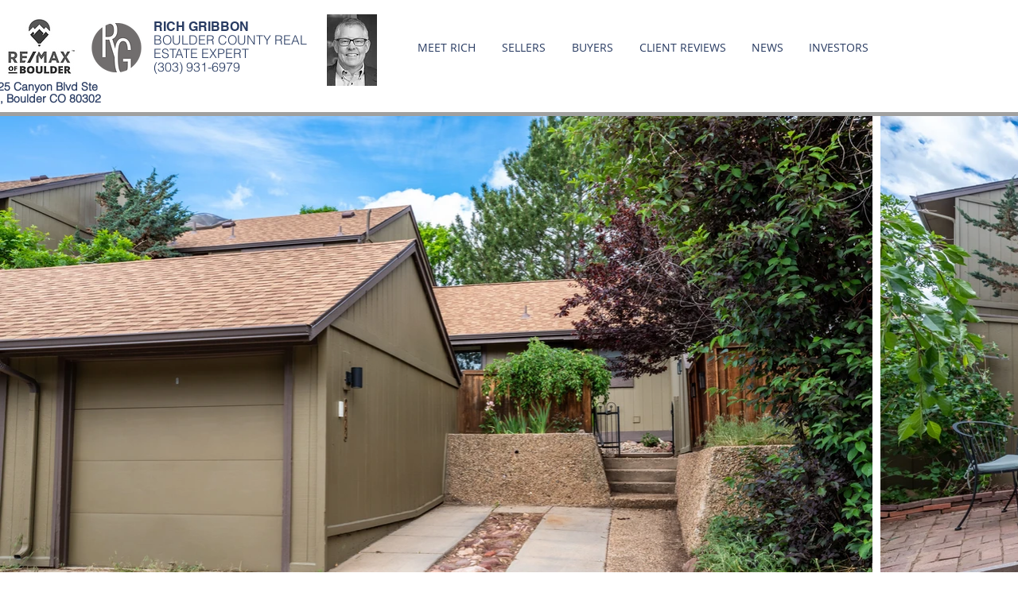

--- FILE ---
content_type: text/html; charset=UTF-8
request_url: https://www.richgribbon.com/4402-greenbriar-blvd
body_size: 159599
content:
<!DOCTYPE html>
<html lang="en">
<head>
  
  <!-- SEO Tags -->
  <title>4402 Greenbriar Blvd | Rich Gribbon RMB</title>
  <link rel="canonical" href="https://www.richgribbon.com/4402-greenbriar-blvd"/>
  <meta property="og:title" content="4402 Greenbriar Blvd | Rich Gribbon RMB"/>
  <meta property="og:url" content="https://www.richgribbon.com/4402-greenbriar-blvd"/>
  <meta property="og:site_name" content="Rich Gribbon RMB"/>
  <meta property="og:type" content="website"/>
  <meta name="google-site-verification" content="JuVgHMlV7RDL7AnPJhyiUuG7PARVoKsk559bhqD2kCg"/>
  <meta name="twitter:card" content="summary_large_image"/>
  <meta name="twitter:title" content="4402 Greenbriar Blvd | Rich Gribbon RMB"/>

  
  <meta charset='utf-8'>
  <meta name="viewport" content="width=device-width, initial-scale=1" id="wixDesktopViewport" />
  <meta http-equiv="X-UA-Compatible" content="IE=edge">
  <meta name="generator" content="Wix.com Website Builder"/>

  <link rel="icon" sizes="192x192" href="https://static.wixstatic.com/media/fb4925_38c0b7938d894b48a34d03f175472e1d%7Emv2.png/v1/fill/w_192%2Ch_192%2Clg_1%2Cusm_0.66_1.00_0.01/fb4925_38c0b7938d894b48a34d03f175472e1d%7Emv2.png" type="image/png"/>
  <link rel="shortcut icon" href="https://static.wixstatic.com/media/fb4925_38c0b7938d894b48a34d03f175472e1d%7Emv2.png/v1/fill/w_192%2Ch_192%2Clg_1%2Cusm_0.66_1.00_0.01/fb4925_38c0b7938d894b48a34d03f175472e1d%7Emv2.png" type="image/png"/>
  <link rel="apple-touch-icon" href="https://static.wixstatic.com/media/fb4925_38c0b7938d894b48a34d03f175472e1d%7Emv2.png/v1/fill/w_180%2Ch_180%2Clg_1%2Cusm_0.66_1.00_0.01/fb4925_38c0b7938d894b48a34d03f175472e1d%7Emv2.png" type="image/png"/>

  <!-- Safari Pinned Tab Icon -->
  <!-- <link rel="mask-icon" href="https://static.wixstatic.com/media/fb4925_38c0b7938d894b48a34d03f175472e1d%7Emv2.png/v1/fill/w_192%2Ch_192%2Clg_1%2Cusm_0.66_1.00_0.01/fb4925_38c0b7938d894b48a34d03f175472e1d%7Emv2.png"> -->

  <!-- Original trials -->
  


  <!-- Segmenter Polyfill -->
  <script>
    if (!window.Intl || !window.Intl.Segmenter) {
      (function() {
        var script = document.createElement('script');
        script.src = 'https://static.parastorage.com/unpkg/@formatjs/intl-segmenter@11.7.10/polyfill.iife.js';
        document.head.appendChild(script);
      })();
    }
  </script>

  <!-- Legacy Polyfills -->
  <script nomodule="" src="https://static.parastorage.com/unpkg/core-js-bundle@3.2.1/minified.js"></script>
  <script nomodule="" src="https://static.parastorage.com/unpkg/focus-within-polyfill@5.0.9/dist/focus-within-polyfill.js"></script>

  <!-- Performance API Polyfills -->
  <script>
  (function () {
    var noop = function noop() {};
    if ("performance" in window === false) {
      window.performance = {};
    }
    window.performance.mark = performance.mark || noop;
    window.performance.measure = performance.measure || noop;
    if ("now" in window.performance === false) {
      var nowOffset = Date.now();
      if (performance.timing && performance.timing.navigationStart) {
        nowOffset = performance.timing.navigationStart;
      }
      window.performance.now = function now() {
        return Date.now() - nowOffset;
      };
    }
  })();
  </script>

  <!-- Globals Definitions -->
  <script>
    (function () {
      var now = Date.now()
      window.initialTimestamps = {
        initialTimestamp: now,
        initialRequestTimestamp: Math.round(performance.timeOrigin ? performance.timeOrigin : now - performance.now())
      }

      window.thunderboltTag = "QA_READY"
      window.thunderboltVersion = "1.16788.0"
    })();
  </script>

  <!-- Essential Viewer Model -->
  <script type="application/json" id="wix-essential-viewer-model">{"fleetConfig":{"fleetName":"thunderbolt-seo-renderer-gradual","type":"Rollout","code":1},"mode":{"qa":false,"enableTestApi":false,"debug":false,"ssrIndicator":false,"ssrOnly":false,"siteAssetsFallback":"enable","versionIndicator":false},"componentsLibrariesTopology":[{"artifactId":"editor-elements","namespace":"wixui","url":"https:\/\/static.parastorage.com\/services\/editor-elements\/1.14858.0"},{"artifactId":"editor-elements","namespace":"dsgnsys","url":"https:\/\/static.parastorage.com\/services\/editor-elements\/1.14858.0"}],"siteFeaturesConfigs":{"sessionManager":{"isRunningInDifferentSiteContext":false}},"language":{"userLanguage":"en"},"siteAssets":{"clientTopology":{"mediaRootUrl":"https:\/\/static.wixstatic.com","scriptsUrl":"static.parastorage.com","staticMediaUrl":"https:\/\/static.wixstatic.com\/media","moduleRepoUrl":"https:\/\/static.parastorage.com\/unpkg","fileRepoUrl":"https:\/\/static.parastorage.com\/services","viewerAppsUrl":"https:\/\/viewer-apps.parastorage.com","viewerAssetsUrl":"https:\/\/viewer-assets.parastorage.com","siteAssetsUrl":"https:\/\/siteassets.parastorage.com","pageJsonServerUrls":["https:\/\/pages.parastorage.com","https:\/\/staticorigin.wixstatic.com","https:\/\/www.richgribbon.com","https:\/\/fallback.wix.com\/wix-html-editor-pages-webapp\/page"],"pathOfTBModulesInFileRepoForFallback":"wix-thunderbolt\/dist\/"}},"siteFeatures":["accessibility","appMonitoring","assetsLoader","businessLogger","captcha","clickHandlerRegistrar","commonConfig","componentsLoader","componentsRegistry","consentPolicy","cyclicTabbing","domSelectors","environmentWixCodeSdk","environment","locationWixCodeSdk","mpaNavigation","navigationManager","navigationPhases","ooi","pages","panorama","renderer","reporter","router","scrollRestoration","seoWixCodeSdk","seo","sessionManager","siteMembersWixCodeSdk","siteMembers","siteScrollBlocker","siteWixCodeSdk","speculationRules","ssrCache","stores","structureApi","thunderboltInitializer","tpaCommons","translations","usedPlatformApis","warmupData","windowMessageRegistrar","windowWixCodeSdk","wixCustomElementComponent","wixEmbedsApi","componentsReact","platform"],"site":{"externalBaseUrl":"https:\/\/www.richgribbon.com","isSEO":true},"media":{"staticMediaUrl":"https:\/\/static.wixstatic.com\/media","mediaRootUrl":"https:\/\/static.wixstatic.com\/","staticVideoUrl":"https:\/\/video.wixstatic.com\/"},"requestUrl":"https:\/\/www.richgribbon.com\/4402-greenbriar-blvd","rollout":{"siteAssetsVersionsRollout":false,"isDACRollout":0,"isTBRollout":true},"commonConfig":{"brand":"wix","host":"VIEWER","bsi":"","consentPolicy":{},"consentPolicyHeader":{},"siteRevision":"1585","renderingFlow":"NONE","language":"en","locale":"en-us"},"interactionSampleRatio":0.01,"dynamicModelUrl":"https:\/\/www.richgribbon.com\/_api\/v2\/dynamicmodel","accessTokensUrl":"https:\/\/www.richgribbon.com\/_api\/v1\/access-tokens","isExcludedFromSecurityExperiments":false,"experiments":{"specs.thunderbolt.hardenFetchAndXHR":true,"specs.thunderbolt.securityExperiments":true}}</script>
  <script>window.viewerModel = JSON.parse(document.getElementById('wix-essential-viewer-model').textContent)</script>

  <script>
    window.commonConfig = viewerModel.commonConfig
  </script>

  
  <!-- BEGIN handleAccessTokens bundle -->

  <script data-url="https://static.parastorage.com/services/wix-thunderbolt/dist/handleAccessTokens.inline.4f2f9a53.bundle.min.js">(()=>{"use strict";function e(e){let{context:o,property:r,value:n,enumerable:i=!0}=e,c=e.get,l=e.set;if(!r||void 0===n&&!c&&!l)return new Error("property and value are required");let a=o||globalThis,s=a?.[r],u={};if(void 0!==n)u.value=n;else{if(c){let e=t(c);e&&(u.get=e)}if(l){let e=t(l);e&&(u.set=e)}}let p={...u,enumerable:i||!1,configurable:!1};void 0!==n&&(p.writable=!1);try{Object.defineProperty(a,r,p)}catch(e){return e instanceof TypeError?s:e}return s}function t(e,t){return"function"==typeof e?e:!0===e?.async&&"function"==typeof e.func?t?async function(t){return e.func(t)}:async function(){return e.func()}:"function"==typeof e?.func?e.func:void 0}try{e({property:"strictDefine",value:e})}catch{}try{e({property:"defineStrictObject",value:r})}catch{}try{e({property:"defineStrictMethod",value:n})}catch{}var o=["toString","toLocaleString","valueOf","constructor","prototype"];function r(t){let{context:n,property:c,propertiesToExclude:l=[],skipPrototype:a=!1,hardenPrototypePropertiesToExclude:s=[]}=t;if(!c)return new Error("property is required");let u=(n||globalThis)[c],p={},f=i(n,c);u&&("object"==typeof u||"function"==typeof u)&&Reflect.ownKeys(u).forEach(t=>{if(!l.includes(t)&&!o.includes(t)){let o=i(u,t);if(o&&(o.writable||o.configurable)){let{value:r,get:n,set:i,enumerable:c=!1}=o,l={};void 0!==r?l.value=r:n?l.get=n:i&&(l.set=i);try{let o=e({context:u,property:t,...l,enumerable:c});p[t]=o}catch(e){if(!(e instanceof TypeError))throw e;try{p[t]=o.value||o.get||o.set}catch{}}}}});let d={originalObject:u,originalProperties:p};if(!a&&void 0!==u?.prototype){let e=r({context:u,property:"prototype",propertiesToExclude:s,skipPrototype:!0});e instanceof Error||(d.originalPrototype=e?.originalObject,d.originalPrototypeProperties=e?.originalProperties)}return e({context:n,property:c,value:u,enumerable:f?.enumerable}),d}function n(t,o){let r=(o||globalThis)[t],n=i(o||globalThis,t);return r&&n&&(n.writable||n.configurable)?(Object.freeze(r),e({context:globalThis,property:t,value:r})):r}function i(e,t){if(e&&t)try{return Reflect.getOwnPropertyDescriptor(e,t)}catch{return}}function c(e){if("string"!=typeof e)return e;try{return decodeURIComponent(e).toLowerCase().trim()}catch{return e.toLowerCase().trim()}}function l(e,t){let o="";if("string"==typeof e)o=e.split("=")[0]?.trim()||"";else{if(!e||"string"!=typeof e.name)return!1;o=e.name}return t.has(c(o)||"")}function a(e,t){let o;return o="string"==typeof e?e.split(";").map(e=>e.trim()).filter(e=>e.length>0):e||[],o.filter(e=>!l(e,t))}var s=null;function u(){return null===s&&(s=typeof Document>"u"?void 0:Object.getOwnPropertyDescriptor(Document.prototype,"cookie")),s}function p(t,o){if(!globalThis?.cookieStore)return;let r=globalThis.cookieStore.get.bind(globalThis.cookieStore),n=globalThis.cookieStore.getAll.bind(globalThis.cookieStore),i=globalThis.cookieStore.set.bind(globalThis.cookieStore),c=globalThis.cookieStore.delete.bind(globalThis.cookieStore);return e({context:globalThis.CookieStore.prototype,property:"get",value:async function(e){return l(("string"==typeof e?e:e.name)||"",t)?null:r.call(this,e)},enumerable:!0}),e({context:globalThis.CookieStore.prototype,property:"getAll",value:async function(){return a(await n.apply(this,Array.from(arguments)),t)},enumerable:!0}),e({context:globalThis.CookieStore.prototype,property:"set",value:async function(){let e=Array.from(arguments);if(!l(1===e.length?e[0].name:e[0],t))return i.apply(this,e);o&&console.warn(o)},enumerable:!0}),e({context:globalThis.CookieStore.prototype,property:"delete",value:async function(){let e=Array.from(arguments);if(!l(1===e.length?e[0].name:e[0],t))return c.apply(this,e)},enumerable:!0}),e({context:globalThis.cookieStore,property:"prototype",value:globalThis.CookieStore.prototype,enumerable:!1}),e({context:globalThis,property:"cookieStore",value:globalThis.cookieStore,enumerable:!0}),{get:r,getAll:n,set:i,delete:c}}var f=["TextEncoder","TextDecoder","XMLHttpRequestEventTarget","EventTarget","URL","JSON","Reflect","Object","Array","Map","Set","WeakMap","WeakSet","Promise","Symbol","Error"],d=["addEventListener","removeEventListener","dispatchEvent","encodeURI","encodeURIComponent","decodeURI","decodeURIComponent"];const y=(e,t)=>{try{const o=t?t.get.call(document):document.cookie;return o.split(";").map(e=>e.trim()).filter(t=>t?.startsWith(e))[0]?.split("=")[1]}catch(e){return""}},g=(e="",t="",o="/")=>`${e}=; ${t?`domain=${t};`:""} max-age=0; path=${o}; expires=Thu, 01 Jan 1970 00:00:01 GMT`;function m(){(function(){if("undefined"!=typeof window){const e=performance.getEntriesByType("navigation")[0];return"back_forward"===(e?.type||"")}return!1})()&&function(){const{counter:e}=function(){const e=b("getItem");if(e){const[t,o]=e.split("-"),r=o?parseInt(o,10):0;if(r>=3){const e=t?Number(t):0;if(Date.now()-e>6e4)return{counter:0}}return{counter:r}}return{counter:0}}();e<3?(!function(e=1){b("setItem",`${Date.now()}-${e}`)}(e+1),window.location.reload()):console.error("ATS: Max reload attempts reached")}()}function b(e,t){try{return sessionStorage[e]("reload",t||"")}catch(e){console.error("ATS: Error calling sessionStorage:",e)}}const h="client-session-bind",v="sec-fetch-unsupported",{experiments:w}=window.viewerModel,T=[h,"client-binding",v,"svSession","smSession","server-session-bind","wixSession2","wixSession3"].map(e=>e.toLowerCase()),{cookie:S}=function(t,o){let r=new Set(t);return e({context:document,property:"cookie",set:{func:e=>function(e,t,o,r){let n=u(),i=c(t.split(";")[0]||"")||"";[...o].every(e=>!i.startsWith(e.toLowerCase()))&&n?.set?n.set.call(e,t):r&&console.warn(r)}(document,e,r,o)},get:{func:()=>function(e,t){let o=u();if(!o?.get)throw new Error("Cookie descriptor or getter not available");return a(o.get.call(e),t).join("; ")}(document,r)},enumerable:!0}),{cookieStore:p(r,o),cookie:u()}}(T),k="tbReady",x="security_overrideGlobals",{experiments:E,siteFeaturesConfigs:C,accessTokensUrl:P}=window.viewerModel,R=P,M={},O=(()=>{const e=y(h,S);if(w["specs.thunderbolt.browserCacheReload"]){y(v,S)||e?b("removeItem"):m()}return(()=>{const e=g(h),t=g(h,location.hostname);S.set.call(document,e),S.set.call(document,t)})(),e})();O&&(M["client-binding"]=O);const D=fetch;addEventListener(k,function e(t){const{logger:o}=t.detail;try{window.tb.init({fetch:D,fetchHeaders:M})}catch(e){const t=new Error("TB003");o.meter(`${x}_${t.message}`,{paramsOverrides:{errorType:x,eventString:t.message}}),window?.viewerModel?.mode.debug&&console.error(e)}finally{removeEventListener(k,e)}}),E["specs.thunderbolt.hardenFetchAndXHR"]||(window.fetchDynamicModel=()=>C.sessionManager.isRunningInDifferentSiteContext?Promise.resolve({}):fetch(R,{credentials:"same-origin",headers:M}).then(function(e){if(!e.ok)throw new Error(`[${e.status}]${e.statusText}`);return e.json()}),window.dynamicModelPromise=window.fetchDynamicModel())})();
//# sourceMappingURL=https://static.parastorage.com/services/wix-thunderbolt/dist/handleAccessTokens.inline.4f2f9a53.bundle.min.js.map</script>

<!-- END handleAccessTokens bundle -->

<!-- BEGIN overrideGlobals bundle -->

<script data-url="https://static.parastorage.com/services/wix-thunderbolt/dist/overrideGlobals.inline.ec13bfcf.bundle.min.js">(()=>{"use strict";function e(e){let{context:r,property:o,value:n,enumerable:i=!0}=e,c=e.get,a=e.set;if(!o||void 0===n&&!c&&!a)return new Error("property and value are required");let l=r||globalThis,u=l?.[o],s={};if(void 0!==n)s.value=n;else{if(c){let e=t(c);e&&(s.get=e)}if(a){let e=t(a);e&&(s.set=e)}}let p={...s,enumerable:i||!1,configurable:!1};void 0!==n&&(p.writable=!1);try{Object.defineProperty(l,o,p)}catch(e){return e instanceof TypeError?u:e}return u}function t(e,t){return"function"==typeof e?e:!0===e?.async&&"function"==typeof e.func?t?async function(t){return e.func(t)}:async function(){return e.func()}:"function"==typeof e?.func?e.func:void 0}try{e({property:"strictDefine",value:e})}catch{}try{e({property:"defineStrictObject",value:o})}catch{}try{e({property:"defineStrictMethod",value:n})}catch{}var r=["toString","toLocaleString","valueOf","constructor","prototype"];function o(t){let{context:n,property:c,propertiesToExclude:a=[],skipPrototype:l=!1,hardenPrototypePropertiesToExclude:u=[]}=t;if(!c)return new Error("property is required");let s=(n||globalThis)[c],p={},f=i(n,c);s&&("object"==typeof s||"function"==typeof s)&&Reflect.ownKeys(s).forEach(t=>{if(!a.includes(t)&&!r.includes(t)){let r=i(s,t);if(r&&(r.writable||r.configurable)){let{value:o,get:n,set:i,enumerable:c=!1}=r,a={};void 0!==o?a.value=o:n?a.get=n:i&&(a.set=i);try{let r=e({context:s,property:t,...a,enumerable:c});p[t]=r}catch(e){if(!(e instanceof TypeError))throw e;try{p[t]=r.value||r.get||r.set}catch{}}}}});let d={originalObject:s,originalProperties:p};if(!l&&void 0!==s?.prototype){let e=o({context:s,property:"prototype",propertiesToExclude:u,skipPrototype:!0});e instanceof Error||(d.originalPrototype=e?.originalObject,d.originalPrototypeProperties=e?.originalProperties)}return e({context:n,property:c,value:s,enumerable:f?.enumerable}),d}function n(t,r){let o=(r||globalThis)[t],n=i(r||globalThis,t);return o&&n&&(n.writable||n.configurable)?(Object.freeze(o),e({context:globalThis,property:t,value:o})):o}function i(e,t){if(e&&t)try{return Reflect.getOwnPropertyDescriptor(e,t)}catch{return}}function c(e){if("string"!=typeof e)return e;try{return decodeURIComponent(e).toLowerCase().trim()}catch{return e.toLowerCase().trim()}}function a(e,t){return e instanceof Headers?e.forEach((r,o)=>{l(o,t)||e.delete(o)}):Object.keys(e).forEach(r=>{l(r,t)||delete e[r]}),e}function l(e,t){return!t.has(c(e)||"")}function u(e,t){let r=!0,o=function(e){let t,r;if(globalThis.Request&&e instanceof Request)t=e.url;else{if("function"!=typeof e?.toString)throw new Error("Unsupported type for url");t=e.toString()}try{return new URL(t).pathname}catch{return r=t.replace(/#.+/gi,"").split("?").shift(),r.startsWith("/")?r:`/${r}`}}(e),n=c(o);return n&&t.some(e=>n.includes(e))&&(r=!1),r}function s(t,r,o){let n=fetch,i=XMLHttpRequest,c=new Set(r);function s(){let e=new i,r=e.open,n=e.setRequestHeader;return e.open=function(){let n=Array.from(arguments),i=n[1];if(n.length<2||u(i,t))return r.apply(e,n);throw new Error(o||`Request not allowed for path ${i}`)},e.setRequestHeader=function(t,r){l(decodeURIComponent(t),c)&&n.call(e,t,r)},e}return e({property:"fetch",value:function(){let e=function(e,t){return globalThis.Request&&e[0]instanceof Request&&e[0]?.headers?a(e[0].headers,t):e[1]?.headers&&a(e[1].headers,t),e}(arguments,c);return u(arguments[0],t)?n.apply(globalThis,Array.from(e)):new Promise((e,t)=>{t(new Error(o||`Request not allowed for path ${arguments[0]}`))})},enumerable:!0}),e({property:"XMLHttpRequest",value:s,enumerable:!0}),Object.keys(i).forEach(e=>{s[e]=i[e]}),{fetch:n,XMLHttpRequest:i}}var p=["TextEncoder","TextDecoder","XMLHttpRequestEventTarget","EventTarget","URL","JSON","Reflect","Object","Array","Map","Set","WeakMap","WeakSet","Promise","Symbol","Error"],f=["addEventListener","removeEventListener","dispatchEvent","encodeURI","encodeURIComponent","decodeURI","decodeURIComponent"];const d=function(){let t=globalThis.open,r=document.open;function o(e,r,o){let n="string"!=typeof e,i=t.call(window,e,r,o);return n||e&&function(e){return e.startsWith("//")&&/(?:[a-z0-9](?:[a-z0-9-]{0,61}[a-z0-9])?\.)+[a-z0-9][a-z0-9-]{0,61}[a-z0-9]/g.test(`${location.protocol}:${e}`)&&(e=`${location.protocol}${e}`),!e.startsWith("http")||new URL(e).hostname===location.hostname}(e)?{}:i}return e({property:"open",value:o,context:globalThis,enumerable:!0}),e({property:"open",value:function(e,t,n){return e?o(e,t,n):r.call(document,e||"",t||"",n||"")},context:document,enumerable:!0}),{open:t,documentOpen:r}},y=function(){let t=document.createElement,r=Element.prototype.setAttribute,o=Element.prototype.setAttributeNS;return e({property:"createElement",context:document,value:function(n,i){let a=t.call(document,n,i);if("iframe"===c(n)){e({property:"srcdoc",context:a,get:()=>"",set:()=>{console.warn("`srcdoc` is not allowed in iframe elements.")}});let t=function(e,t){"srcdoc"!==e.toLowerCase()?r.call(a,e,t):console.warn("`srcdoc` attribute is not allowed to be set.")},n=function(e,t,r){"srcdoc"!==t.toLowerCase()?o.call(a,e,t,r):console.warn("`srcdoc` attribute is not allowed to be set.")};a.setAttribute=t,a.setAttributeNS=n}return a},enumerable:!0}),{createElement:t,setAttribute:r,setAttributeNS:o}},m=["client-binding"],b=["/_api/v1/access-tokens","/_api/v2/dynamicmodel","/_api/one-app-session-web/v3/businesses"],h=function(){let t=setTimeout,r=setInterval;return o("setTimeout",0,globalThis),o("setInterval",0,globalThis),{setTimeout:t,setInterval:r};function o(t,r,o){let n=o||globalThis,i=n[t];if(!i||"function"!=typeof i)throw new Error(`Function ${t} not found or is not a function`);e({property:t,value:function(){let e=Array.from(arguments);if("string"!=typeof e[r])return i.apply(n,e);console.warn(`Calling ${t} with a String Argument at index ${r} is not allowed`)},context:o,enumerable:!0})}},v=function(){if(navigator&&"serviceWorker"in navigator){let t=navigator.serviceWorker.register;return e({context:navigator.serviceWorker,property:"register",value:function(){console.log("Service worker registration is not allowed")},enumerable:!0}),{register:t}}return{}};performance.mark("overrideGlobals started");const{isExcludedFromSecurityExperiments:g,experiments:w}=window.viewerModel,E=!g&&w["specs.thunderbolt.securityExperiments"];try{d(),E&&y(),w["specs.thunderbolt.hardenFetchAndXHR"]&&E&&s(b,m),v(),(e=>{let t=[],r=[];r=r.concat(["TextEncoder","TextDecoder"]),e&&(r=r.concat(["XMLHttpRequestEventTarget","EventTarget"])),r=r.concat(["URL","JSON"]),e&&(t=t.concat(["addEventListener","removeEventListener"])),t=t.concat(["encodeURI","encodeURIComponent","decodeURI","decodeURIComponent"]),r=r.concat(["String","Number"]),e&&r.push("Object"),r=r.concat(["Reflect"]),t.forEach(e=>{n(e),["addEventListener","removeEventListener"].includes(e)&&n(e,document)}),r.forEach(e=>{o({property:e})})})(E),E&&h()}catch(e){window?.viewerModel?.mode.debug&&console.error(e);const t=new Error("TB006");window.fedops?.reportError(t,"security_overrideGlobals"),window.Sentry?window.Sentry.captureException(t):globalThis.defineStrictProperty("sentryBuffer",[t],window,!1)}performance.mark("overrideGlobals ended")})();
//# sourceMappingURL=https://static.parastorage.com/services/wix-thunderbolt/dist/overrideGlobals.inline.ec13bfcf.bundle.min.js.map</script>

<!-- END overrideGlobals bundle -->


  
  <script>
    window.commonConfig = viewerModel.commonConfig

	
  </script>

  <!-- Initial CSS -->
  <style data-url="https://static.parastorage.com/services/wix-thunderbolt/dist/main.347af09f.min.css">@keyframes slide-horizontal-new{0%{transform:translateX(100%)}}@keyframes slide-horizontal-old{80%{opacity:1}to{opacity:0;transform:translateX(-100%)}}@keyframes slide-vertical-new{0%{transform:translateY(-100%)}}@keyframes slide-vertical-old{80%{opacity:1}to{opacity:0;transform:translateY(100%)}}@keyframes out-in-new{0%{opacity:0}}@keyframes out-in-old{to{opacity:0}}:root:active-view-transition{view-transition-name:none}::view-transition{pointer-events:none}:root:active-view-transition::view-transition-new(page-group),:root:active-view-transition::view-transition-old(page-group){animation-duration:.6s;cursor:wait;pointer-events:all}:root:active-view-transition-type(SlideHorizontal)::view-transition-old(page-group){animation:slide-horizontal-old .6s cubic-bezier(.83,0,.17,1) forwards;mix-blend-mode:normal}:root:active-view-transition-type(SlideHorizontal)::view-transition-new(page-group){animation:slide-horizontal-new .6s cubic-bezier(.83,0,.17,1) backwards;mix-blend-mode:normal}:root:active-view-transition-type(SlideVertical)::view-transition-old(page-group){animation:slide-vertical-old .6s cubic-bezier(.83,0,.17,1) forwards;mix-blend-mode:normal}:root:active-view-transition-type(SlideVertical)::view-transition-new(page-group){animation:slide-vertical-new .6s cubic-bezier(.83,0,.17,1) backwards;mix-blend-mode:normal}:root:active-view-transition-type(OutIn)::view-transition-old(page-group){animation:out-in-old .35s cubic-bezier(.22,1,.36,1) forwards}:root:active-view-transition-type(OutIn)::view-transition-new(page-group){animation:out-in-new .35s cubic-bezier(.64,0,.78,0) .35s backwards}@media(prefers-reduced-motion:reduce){::view-transition-group(*),::view-transition-new(*),::view-transition-old(*){animation:none!important}}body,html{background:transparent;border:0;margin:0;outline:0;padding:0;vertical-align:baseline}body{--scrollbar-width:0px;font-family:Arial,Helvetica,sans-serif;font-size:10px}body,html{height:100%}body{overflow-x:auto;overflow-y:scroll}body:not(.responsive) #site-root{min-width:var(--site-width);width:100%}body:not([data-js-loaded]) [data-hide-prejs]{visibility:hidden}interact-element{display:contents}#SITE_CONTAINER{position:relative}:root{--one-unit:1vw;--section-max-width:9999px;--spx-stopper-max:9999px;--spx-stopper-min:0px;--browser-zoom:1}@supports(-webkit-appearance:none) and (stroke-color:transparent){:root{--safari-sticky-fix:opacity;--experimental-safari-sticky-fix:translateZ(0)}}@supports(container-type:inline-size){:root{--one-unit:1cqw}}[id^=oldHoverBox-]{mix-blend-mode:plus-lighter;transition:opacity .5s ease,visibility .5s ease}[data-mesh-id$=inlineContent-gridContainer]:has(>[id^=oldHoverBox-]){isolation:isolate}</style>
<style data-url="https://static.parastorage.com/services/wix-thunderbolt/dist/main.renderer.9cb0985f.min.css">a,abbr,acronym,address,applet,b,big,blockquote,button,caption,center,cite,code,dd,del,dfn,div,dl,dt,em,fieldset,font,footer,form,h1,h2,h3,h4,h5,h6,header,i,iframe,img,ins,kbd,label,legend,li,nav,object,ol,p,pre,q,s,samp,section,small,span,strike,strong,sub,sup,table,tbody,td,tfoot,th,thead,title,tr,tt,u,ul,var{background:transparent;border:0;margin:0;outline:0;padding:0;vertical-align:baseline}input,select,textarea{box-sizing:border-box;font-family:Helvetica,Arial,sans-serif}ol,ul{list-style:none}blockquote,q{quotes:none}ins{text-decoration:none}del{text-decoration:line-through}table{border-collapse:collapse;border-spacing:0}a{cursor:pointer;text-decoration:none}.testStyles{overflow-y:hidden}.reset-button{-webkit-appearance:none;background:none;border:0;color:inherit;font:inherit;line-height:normal;outline:0;overflow:visible;padding:0;-webkit-user-select:none;-moz-user-select:none;-ms-user-select:none}:focus{outline:none}body.device-mobile-optimized:not(.disable-site-overflow){overflow-x:hidden;overflow-y:scroll}body.device-mobile-optimized:not(.responsive) #SITE_CONTAINER{margin-left:auto;margin-right:auto;overflow-x:visible;position:relative;width:320px}body.device-mobile-optimized:not(.responsive):not(.blockSiteScrolling) #SITE_CONTAINER{margin-top:0}body.device-mobile-optimized>*{max-width:100%!important}body.device-mobile-optimized #site-root{overflow-x:hidden;overflow-y:hidden}@supports(overflow:clip){body.device-mobile-optimized #site-root{overflow-x:clip;overflow-y:clip}}body.device-mobile-non-optimized #SITE_CONTAINER #site-root{overflow-x:clip;overflow-y:clip}body.device-mobile-non-optimized.fullScreenMode{background-color:#5f6360}body.device-mobile-non-optimized.fullScreenMode #MOBILE_ACTIONS_MENU,body.device-mobile-non-optimized.fullScreenMode #SITE_BACKGROUND,body.device-mobile-non-optimized.fullScreenMode #site-root,body.fullScreenMode #WIX_ADS{visibility:hidden}body.fullScreenMode{overflow-x:hidden!important;overflow-y:hidden!important}body.fullScreenMode.device-mobile-optimized #TINY_MENU{opacity:0;pointer-events:none}body.fullScreenMode-scrollable.device-mobile-optimized{overflow-x:hidden!important;overflow-y:auto!important}body.fullScreenMode-scrollable.device-mobile-optimized #masterPage,body.fullScreenMode-scrollable.device-mobile-optimized #site-root{overflow-x:hidden!important;overflow-y:hidden!important}body.fullScreenMode-scrollable.device-mobile-optimized #SITE_BACKGROUND,body.fullScreenMode-scrollable.device-mobile-optimized #masterPage{height:auto!important}body.fullScreenMode-scrollable.device-mobile-optimized #masterPage.mesh-layout{height:0!important}body.blockSiteScrolling,body.siteScrollingBlocked{position:fixed;width:100%}body.blockSiteScrolling #SITE_CONTAINER{margin-top:calc(var(--blocked-site-scroll-margin-top)*-1)}#site-root{margin:0 auto;min-height:100%;position:relative;top:var(--wix-ads-height)}#site-root img:not([src]){visibility:hidden}#site-root svg img:not([src]){visibility:visible}.auto-generated-link{color:inherit}#SCROLL_TO_BOTTOM,#SCROLL_TO_TOP{height:0}.has-click-trigger{cursor:pointer}.fullScreenOverlay{bottom:0;display:flex;justify-content:center;left:0;overflow-y:hidden;position:fixed;right:0;top:-60px;z-index:1005}.fullScreenOverlay>.fullScreenOverlayContent{bottom:0;left:0;margin:0 auto;overflow:hidden;position:absolute;right:0;top:60px;transform:translateZ(0)}[data-mesh-id$=centeredContent],[data-mesh-id$=form],[data-mesh-id$=inlineContent]{pointer-events:none;position:relative}[data-mesh-id$=-gridWrapper],[data-mesh-id$=-rotated-wrapper]{pointer-events:none}[data-mesh-id$=-gridContainer]>*,[data-mesh-id$=-rotated-wrapper]>*,[data-mesh-id$=inlineContent]>:not([data-mesh-id$=-gridContainer]){pointer-events:auto}.device-mobile-optimized #masterPage.mesh-layout #SOSP_CONTAINER_CUSTOM_ID{grid-area:2/1/3/2;-ms-grid-row:2;position:relative}#masterPage.mesh-layout{-ms-grid-rows:max-content max-content min-content max-content;-ms-grid-columns:100%;align-items:start;display:-ms-grid;display:grid;grid-template-columns:100%;grid-template-rows:max-content max-content min-content max-content;justify-content:stretch}#masterPage.mesh-layout #PAGES_CONTAINER,#masterPage.mesh-layout #SITE_FOOTER-placeholder,#masterPage.mesh-layout #SITE_FOOTER_WRAPPER,#masterPage.mesh-layout #SITE_HEADER-placeholder,#masterPage.mesh-layout #SITE_HEADER_WRAPPER,#masterPage.mesh-layout #SOSP_CONTAINER_CUSTOM_ID[data-state~=mobileView],#masterPage.mesh-layout #soapAfterPagesContainer,#masterPage.mesh-layout #soapBeforePagesContainer{-ms-grid-row-align:start;-ms-grid-column-align:start;-ms-grid-column:1}#masterPage.mesh-layout #SITE_HEADER-placeholder,#masterPage.mesh-layout #SITE_HEADER_WRAPPER{grid-area:1/1/2/2;-ms-grid-row:1}#masterPage.mesh-layout #PAGES_CONTAINER,#masterPage.mesh-layout #soapAfterPagesContainer,#masterPage.mesh-layout #soapBeforePagesContainer{grid-area:3/1/4/2;-ms-grid-row:3}#masterPage.mesh-layout #soapAfterPagesContainer,#masterPage.mesh-layout #soapBeforePagesContainer{width:100%}#masterPage.mesh-layout #PAGES_CONTAINER{align-self:stretch}#masterPage.mesh-layout main#PAGES_CONTAINER{display:block}#masterPage.mesh-layout #SITE_FOOTER-placeholder,#masterPage.mesh-layout #SITE_FOOTER_WRAPPER{grid-area:4/1/5/2;-ms-grid-row:4}#masterPage.mesh-layout #SITE_PAGES,#masterPage.mesh-layout [data-mesh-id=PAGES_CONTAINERcenteredContent],#masterPage.mesh-layout [data-mesh-id=PAGES_CONTAINERinlineContent]{height:100%}#masterPage.mesh-layout.desktop>*{width:100%}#masterPage.mesh-layout #PAGES_CONTAINER,#masterPage.mesh-layout #SITE_FOOTER,#masterPage.mesh-layout #SITE_FOOTER_WRAPPER,#masterPage.mesh-layout #SITE_HEADER,#masterPage.mesh-layout #SITE_HEADER_WRAPPER,#masterPage.mesh-layout #SITE_PAGES,#masterPage.mesh-layout #masterPageinlineContent{position:relative}#masterPage.mesh-layout #SITE_HEADER{grid-area:1/1/2/2}#masterPage.mesh-layout #SITE_FOOTER{grid-area:4/1/5/2}#masterPage.mesh-layout.overflow-x-clip #SITE_FOOTER,#masterPage.mesh-layout.overflow-x-clip #SITE_HEADER{overflow-x:clip}[data-z-counter]{z-index:0}[data-z-counter="0"]{z-index:auto}.wixSiteProperties{-webkit-font-smoothing:antialiased;-moz-osx-font-smoothing:grayscale}:root{--wst-button-color-fill-primary:rgb(var(--color_48));--wst-button-color-border-primary:rgb(var(--color_49));--wst-button-color-text-primary:rgb(var(--color_50));--wst-button-color-fill-primary-hover:rgb(var(--color_51));--wst-button-color-border-primary-hover:rgb(var(--color_52));--wst-button-color-text-primary-hover:rgb(var(--color_53));--wst-button-color-fill-primary-disabled:rgb(var(--color_54));--wst-button-color-border-primary-disabled:rgb(var(--color_55));--wst-button-color-text-primary-disabled:rgb(var(--color_56));--wst-button-color-fill-secondary:rgb(var(--color_57));--wst-button-color-border-secondary:rgb(var(--color_58));--wst-button-color-text-secondary:rgb(var(--color_59));--wst-button-color-fill-secondary-hover:rgb(var(--color_60));--wst-button-color-border-secondary-hover:rgb(var(--color_61));--wst-button-color-text-secondary-hover:rgb(var(--color_62));--wst-button-color-fill-secondary-disabled:rgb(var(--color_63));--wst-button-color-border-secondary-disabled:rgb(var(--color_64));--wst-button-color-text-secondary-disabled:rgb(var(--color_65));--wst-color-fill-base-1:rgb(var(--color_36));--wst-color-fill-base-2:rgb(var(--color_37));--wst-color-fill-base-shade-1:rgb(var(--color_38));--wst-color-fill-base-shade-2:rgb(var(--color_39));--wst-color-fill-base-shade-3:rgb(var(--color_40));--wst-color-fill-accent-1:rgb(var(--color_41));--wst-color-fill-accent-2:rgb(var(--color_42));--wst-color-fill-accent-3:rgb(var(--color_43));--wst-color-fill-accent-4:rgb(var(--color_44));--wst-color-fill-background-primary:rgb(var(--color_11));--wst-color-fill-background-secondary:rgb(var(--color_12));--wst-color-text-primary:rgb(var(--color_15));--wst-color-text-secondary:rgb(var(--color_14));--wst-color-action:rgb(var(--color_18));--wst-color-disabled:rgb(var(--color_39));--wst-color-title:rgb(var(--color_45));--wst-color-subtitle:rgb(var(--color_46));--wst-color-line:rgb(var(--color_47));--wst-font-style-h2:var(--font_2);--wst-font-style-h3:var(--font_3);--wst-font-style-h4:var(--font_4);--wst-font-style-h5:var(--font_5);--wst-font-style-h6:var(--font_6);--wst-font-style-body-large:var(--font_7);--wst-font-style-body-medium:var(--font_8);--wst-font-style-body-small:var(--font_9);--wst-font-style-body-x-small:var(--font_10);--wst-color-custom-1:rgb(var(--color_13));--wst-color-custom-2:rgb(var(--color_16));--wst-color-custom-3:rgb(var(--color_17));--wst-color-custom-4:rgb(var(--color_19));--wst-color-custom-5:rgb(var(--color_20));--wst-color-custom-6:rgb(var(--color_21));--wst-color-custom-7:rgb(var(--color_22));--wst-color-custom-8:rgb(var(--color_23));--wst-color-custom-9:rgb(var(--color_24));--wst-color-custom-10:rgb(var(--color_25));--wst-color-custom-11:rgb(var(--color_26));--wst-color-custom-12:rgb(var(--color_27));--wst-color-custom-13:rgb(var(--color_28));--wst-color-custom-14:rgb(var(--color_29));--wst-color-custom-15:rgb(var(--color_30));--wst-color-custom-16:rgb(var(--color_31));--wst-color-custom-17:rgb(var(--color_32));--wst-color-custom-18:rgb(var(--color_33));--wst-color-custom-19:rgb(var(--color_34));--wst-color-custom-20:rgb(var(--color_35))}.wix-presets-wrapper{display:contents}</style>

  <meta name="format-detection" content="telephone=no">
  <meta name="skype_toolbar" content="skype_toolbar_parser_compatible">
  
  

  

  

  <!-- head performance data start -->
  
  <!-- head performance data end -->
  

    


    
<style data-href="https://static.parastorage.com/services/editor-elements-library/dist/thunderbolt/rb_wixui.thunderbolt_bootstrap-classic.72e6a2a3.min.css">.PlZyDq{touch-action:manipulation}.uDW_Qe{align-items:center;box-sizing:border-box;display:flex;justify-content:var(--label-align);min-width:100%;text-align:initial;width:-moz-max-content;width:max-content}.uDW_Qe:before{max-width:var(--margin-start,0)}.uDW_Qe:after,.uDW_Qe:before{align-self:stretch;content:"";flex-grow:1}.uDW_Qe:after{max-width:var(--margin-end,0)}.FubTgk{height:100%}.FubTgk .uDW_Qe{border-radius:var(--corvid-border-radius,var(--rd,0));bottom:0;box-shadow:var(--shd,0 1px 4px rgba(0,0,0,.6));left:0;position:absolute;right:0;top:0;transition:var(--trans1,border-color .4s ease 0s,background-color .4s ease 0s)}.FubTgk .uDW_Qe:link,.FubTgk .uDW_Qe:visited{border-color:transparent}.FubTgk .l7_2fn{color:var(--corvid-color,rgb(var(--txt,var(--color_15,color_15))));font:var(--fnt,var(--font_5));margin:0;position:relative;transition:var(--trans2,color .4s ease 0s);white-space:nowrap}.FubTgk[aria-disabled=false] .uDW_Qe{background-color:var(--corvid-background-color,rgba(var(--bg,var(--color_17,color_17)),var(--alpha-bg,1)));border:solid var(--corvid-border-color,rgba(var(--brd,var(--color_15,color_15)),var(--alpha-brd,1))) var(--corvid-border-width,var(--brw,0));cursor:pointer!important}:host(.device-mobile-optimized) .FubTgk[aria-disabled=false]:active .uDW_Qe,body.device-mobile-optimized .FubTgk[aria-disabled=false]:active .uDW_Qe{background-color:var(--corvid-hover-background-color,rgba(var(--bgh,var(--color_18,color_18)),var(--alpha-bgh,1)));border-color:var(--corvid-hover-border-color,rgba(var(--brdh,var(--color_15,color_15)),var(--alpha-brdh,1)))}:host(.device-mobile-optimized) .FubTgk[aria-disabled=false]:active .l7_2fn,body.device-mobile-optimized .FubTgk[aria-disabled=false]:active .l7_2fn{color:var(--corvid-hover-color,rgb(var(--txth,var(--color_15,color_15))))}:host(:not(.device-mobile-optimized)) .FubTgk[aria-disabled=false]:hover .uDW_Qe,body:not(.device-mobile-optimized) .FubTgk[aria-disabled=false]:hover .uDW_Qe{background-color:var(--corvid-hover-background-color,rgba(var(--bgh,var(--color_18,color_18)),var(--alpha-bgh,1)));border-color:var(--corvid-hover-border-color,rgba(var(--brdh,var(--color_15,color_15)),var(--alpha-brdh,1)))}:host(:not(.device-mobile-optimized)) .FubTgk[aria-disabled=false]:hover .l7_2fn,body:not(.device-mobile-optimized) .FubTgk[aria-disabled=false]:hover .l7_2fn{color:var(--corvid-hover-color,rgb(var(--txth,var(--color_15,color_15))))}.FubTgk[aria-disabled=true] .uDW_Qe{background-color:var(--corvid-disabled-background-color,rgba(var(--bgd,204,204,204),var(--alpha-bgd,1)));border-color:var(--corvid-disabled-border-color,rgba(var(--brdd,204,204,204),var(--alpha-brdd,1)));border-style:solid;border-width:var(--corvid-border-width,var(--brw,0))}.FubTgk[aria-disabled=true] .l7_2fn{color:var(--corvid-disabled-color,rgb(var(--txtd,255,255,255)))}.uUxqWY{align-items:center;box-sizing:border-box;display:flex;justify-content:var(--label-align);min-width:100%;text-align:initial;width:-moz-max-content;width:max-content}.uUxqWY:before{max-width:var(--margin-start,0)}.uUxqWY:after,.uUxqWY:before{align-self:stretch;content:"";flex-grow:1}.uUxqWY:after{max-width:var(--margin-end,0)}.Vq4wYb[aria-disabled=false] .uUxqWY{cursor:pointer}:host(.device-mobile-optimized) .Vq4wYb[aria-disabled=false]:active .wJVzSK,body.device-mobile-optimized .Vq4wYb[aria-disabled=false]:active .wJVzSK{color:var(--corvid-hover-color,rgb(var(--txth,var(--color_15,color_15))));transition:var(--trans,color .4s ease 0s)}:host(:not(.device-mobile-optimized)) .Vq4wYb[aria-disabled=false]:hover .wJVzSK,body:not(.device-mobile-optimized) .Vq4wYb[aria-disabled=false]:hover .wJVzSK{color:var(--corvid-hover-color,rgb(var(--txth,var(--color_15,color_15))));transition:var(--trans,color .4s ease 0s)}.Vq4wYb .uUxqWY{bottom:0;left:0;position:absolute;right:0;top:0}.Vq4wYb .wJVzSK{color:var(--corvid-color,rgb(var(--txt,var(--color_15,color_15))));font:var(--fnt,var(--font_5));transition:var(--trans,color .4s ease 0s);white-space:nowrap}.Vq4wYb[aria-disabled=true] .wJVzSK{color:var(--corvid-disabled-color,rgb(var(--txtd,255,255,255)))}:host(:not(.device-mobile-optimized)) .CohWsy,body:not(.device-mobile-optimized) .CohWsy{display:flex}:host(:not(.device-mobile-optimized)) .V5AUxf,body:not(.device-mobile-optimized) .V5AUxf{-moz-column-gap:var(--margin);column-gap:var(--margin);direction:var(--direction);display:flex;margin:0 auto;position:relative;width:calc(100% - var(--padding)*2)}:host(:not(.device-mobile-optimized)) .V5AUxf>*,body:not(.device-mobile-optimized) .V5AUxf>*{direction:ltr;flex:var(--column-flex) 1 0%;left:0;margin-bottom:var(--padding);margin-top:var(--padding);min-width:0;position:relative;top:0}:host(.device-mobile-optimized) .V5AUxf,body.device-mobile-optimized .V5AUxf{display:block;padding-bottom:var(--padding-y);padding-left:var(--padding-x,0);padding-right:var(--padding-x,0);padding-top:var(--padding-y);position:relative}:host(.device-mobile-optimized) .V5AUxf>*,body.device-mobile-optimized .V5AUxf>*{margin-bottom:var(--margin);position:relative}:host(.device-mobile-optimized) .V5AUxf>:first-child,body.device-mobile-optimized .V5AUxf>:first-child{margin-top:var(--firstChildMarginTop,0)}:host(.device-mobile-optimized) .V5AUxf>:last-child,body.device-mobile-optimized .V5AUxf>:last-child{margin-bottom:var(--lastChildMarginBottom)}.LIhNy3{backface-visibility:hidden}.jhxvbR,.mtrorN{display:block;height:100%;width:100%}.jhxvbR img{max-width:var(--wix-img-max-width,100%)}.jhxvbR[data-animate-blur] img{filter:blur(9px);transition:filter .8s ease-in}.jhxvbR[data-animate-blur] img[data-load-done]{filter:none}.if7Vw2{height:100%;left:0;-webkit-mask-image:var(--mask-image,none);mask-image:var(--mask-image,none);-webkit-mask-position:var(--mask-position,0);mask-position:var(--mask-position,0);-webkit-mask-repeat:var(--mask-repeat,no-repeat);mask-repeat:var(--mask-repeat,no-repeat);-webkit-mask-size:var(--mask-size,100%);mask-size:var(--mask-size,100%);overflow:hidden;pointer-events:var(--fill-layer-background-media-pointer-events);position:absolute;top:0;width:100%}.if7Vw2.f0uTJH{clip:rect(0,auto,auto,0)}.if7Vw2 .i1tH8h{height:100%;position:absolute;top:0;width:100%}.if7Vw2 .DXi4PB{height:var(--fill-layer-image-height,100%);opacity:var(--fill-layer-image-opacity)}.if7Vw2 .DXi4PB img{height:100%;width:100%}@supports(-webkit-hyphens:none){.if7Vw2.f0uTJH{clip:auto;-webkit-clip-path:inset(0)}}.wG8dni{height:100%}.tcElKx{background-color:var(--bg-overlay-color);background-image:var(--bg-gradient);transition:var(--inherit-transition)}.ImALHf,.Ybjs9b{opacity:var(--fill-layer-video-opacity)}.UWmm3w{bottom:var(--media-padding-bottom);height:var(--media-padding-height);position:absolute;top:var(--media-padding-top);width:100%}.Yjj1af{transform:scale(var(--scale,1));transition:var(--transform-duration,transform 0s)}.ImALHf{height:100%;position:relative;width:100%}.KCM6zk{opacity:var(--fill-layer-video-opacity,var(--fill-layer-image-opacity,1))}.KCM6zk .DXi4PB,.KCM6zk .ImALHf,.KCM6zk .Ybjs9b{opacity:1}._uqPqy{clip-path:var(--fill-layer-clip)}._uqPqy,.eKyYhK{position:absolute;top:0}._uqPqy,.eKyYhK,.x0mqQS img{height:100%;width:100%}.pnCr6P{opacity:0}.blf7sp,.pnCr6P{position:absolute;top:0}.blf7sp{height:0;left:0;overflow:hidden;width:0}.rWP3Gv{left:0;pointer-events:var(--fill-layer-background-media-pointer-events);position:var(--fill-layer-background-media-position)}.Tr4n3d,.rWP3Gv,.wRqk6s{height:100%;top:0;width:100%}.wRqk6s{position:absolute}.Tr4n3d{background-color:var(--fill-layer-background-overlay-color);opacity:var(--fill-layer-background-overlay-blend-opacity-fallback,1);position:var(--fill-layer-background-overlay-position);transform:var(--fill-layer-background-overlay-transform)}@supports(mix-blend-mode:overlay){.Tr4n3d{mix-blend-mode:var(--fill-layer-background-overlay-blend-mode);opacity:var(--fill-layer-background-overlay-blend-opacity,1)}}.VXAmO2{--divider-pin-height__:min(1,calc(var(--divider-layers-pin-factor__) + 1));--divider-pin-layer-height__:var( --divider-layers-pin-factor__ );--divider-pin-border__:min(1,calc(var(--divider-layers-pin-factor__) / -1 + 1));height:calc(var(--divider-height__) + var(--divider-pin-height__)*var(--divider-layers-size__)*var(--divider-layers-y__))}.VXAmO2,.VXAmO2 .dy3w_9{left:0;position:absolute;width:100%}.VXAmO2 .dy3w_9{--divider-layer-i__:var(--divider-layer-i,0);background-position:left calc(50% + var(--divider-offset-x__) + var(--divider-layers-x__)*var(--divider-layer-i__)) bottom;background-repeat:repeat-x;border-bottom-style:solid;border-bottom-width:calc(var(--divider-pin-border__)*var(--divider-layer-i__)*var(--divider-layers-y__));height:calc(var(--divider-height__) + var(--divider-pin-layer-height__)*var(--divider-layer-i__)*var(--divider-layers-y__));opacity:calc(1 - var(--divider-layer-i__)/(var(--divider-layer-i__) + 1))}.UORcXs{--divider-height__:var(--divider-top-height,auto);--divider-offset-x__:var(--divider-top-offset-x,0px);--divider-layers-size__:var(--divider-top-layers-size,0);--divider-layers-y__:var(--divider-top-layers-y,0px);--divider-layers-x__:var(--divider-top-layers-x,0px);--divider-layers-pin-factor__:var(--divider-top-layers-pin-factor,0);border-top:var(--divider-top-padding,0) solid var(--divider-top-color,currentColor);opacity:var(--divider-top-opacity,1);top:0;transform:var(--divider-top-flip,scaleY(-1))}.UORcXs .dy3w_9{background-image:var(--divider-top-image,none);background-size:var(--divider-top-size,contain);border-color:var(--divider-top-color,currentColor);bottom:0;filter:var(--divider-top-filter,none)}.UORcXs .dy3w_9[data-divider-layer="1"]{display:var(--divider-top-layer-1-display,block)}.UORcXs .dy3w_9[data-divider-layer="2"]{display:var(--divider-top-layer-2-display,block)}.UORcXs .dy3w_9[data-divider-layer="3"]{display:var(--divider-top-layer-3-display,block)}.Io4VUz{--divider-height__:var(--divider-bottom-height,auto);--divider-offset-x__:var(--divider-bottom-offset-x,0px);--divider-layers-size__:var(--divider-bottom-layers-size,0);--divider-layers-y__:var(--divider-bottom-layers-y,0px);--divider-layers-x__:var(--divider-bottom-layers-x,0px);--divider-layers-pin-factor__:var(--divider-bottom-layers-pin-factor,0);border-bottom:var(--divider-bottom-padding,0) solid var(--divider-bottom-color,currentColor);bottom:0;opacity:var(--divider-bottom-opacity,1);transform:var(--divider-bottom-flip,none)}.Io4VUz .dy3w_9{background-image:var(--divider-bottom-image,none);background-size:var(--divider-bottom-size,contain);border-color:var(--divider-bottom-color,currentColor);bottom:0;filter:var(--divider-bottom-filter,none)}.Io4VUz .dy3w_9[data-divider-layer="1"]{display:var(--divider-bottom-layer-1-display,block)}.Io4VUz .dy3w_9[data-divider-layer="2"]{display:var(--divider-bottom-layer-2-display,block)}.Io4VUz .dy3w_9[data-divider-layer="3"]{display:var(--divider-bottom-layer-3-display,block)}.YzqVVZ{overflow:visible;position:relative}.mwF7X1{backface-visibility:hidden}.YGilLk{cursor:pointer}.Tj01hh{display:block}.MW5IWV,.Tj01hh{height:100%;width:100%}.MW5IWV{left:0;-webkit-mask-image:var(--mask-image,none);mask-image:var(--mask-image,none);-webkit-mask-position:var(--mask-position,0);mask-position:var(--mask-position,0);-webkit-mask-repeat:var(--mask-repeat,no-repeat);mask-repeat:var(--mask-repeat,no-repeat);-webkit-mask-size:var(--mask-size,100%);mask-size:var(--mask-size,100%);overflow:hidden;pointer-events:var(--fill-layer-background-media-pointer-events);position:absolute;top:0}.MW5IWV.N3eg0s{clip:rect(0,auto,auto,0)}.MW5IWV .Kv1aVt{height:100%;position:absolute;top:0;width:100%}.MW5IWV .dLPlxY{height:var(--fill-layer-image-height,100%);opacity:var(--fill-layer-image-opacity)}.MW5IWV .dLPlxY img{height:100%;width:100%}@supports(-webkit-hyphens:none){.MW5IWV.N3eg0s{clip:auto;-webkit-clip-path:inset(0)}}.VgO9Yg{height:100%}.LWbAav{background-color:var(--bg-overlay-color);background-image:var(--bg-gradient);transition:var(--inherit-transition)}.K_YxMd,.yK6aSC{opacity:var(--fill-layer-video-opacity)}.NGjcJN{bottom:var(--media-padding-bottom);height:var(--media-padding-height);position:absolute;top:var(--media-padding-top);width:100%}.mNGsUM{transform:scale(var(--scale,1));transition:var(--transform-duration,transform 0s)}.K_YxMd{height:100%;position:relative;width:100%}wix-media-canvas{display:block;height:100%}.I8xA4L{opacity:var(--fill-layer-video-opacity,var(--fill-layer-image-opacity,1))}.I8xA4L .K_YxMd,.I8xA4L .dLPlxY,.I8xA4L .yK6aSC{opacity:1}.bX9O_S{clip-path:var(--fill-layer-clip)}.Z_wCwr,.bX9O_S{position:absolute;top:0}.Jxk_UL img,.Z_wCwr,.bX9O_S{height:100%;width:100%}.K8MSra{opacity:0}.K8MSra,.YTb3b4{position:absolute;top:0}.YTb3b4{height:0;left:0;overflow:hidden;width:0}.SUz0WK{left:0;pointer-events:var(--fill-layer-background-media-pointer-events);position:var(--fill-layer-background-media-position)}.FNxOn5,.SUz0WK,.m4khSP{height:100%;top:0;width:100%}.FNxOn5{position:absolute}.m4khSP{background-color:var(--fill-layer-background-overlay-color);opacity:var(--fill-layer-background-overlay-blend-opacity-fallback,1);position:var(--fill-layer-background-overlay-position);transform:var(--fill-layer-background-overlay-transform)}@supports(mix-blend-mode:overlay){.m4khSP{mix-blend-mode:var(--fill-layer-background-overlay-blend-mode);opacity:var(--fill-layer-background-overlay-blend-opacity,1)}}._C0cVf{bottom:0;left:0;position:absolute;right:0;top:0;width:100%}.hFwGTD{transform:translateY(-100%);transition:.2s ease-in}.IQgXoP{transition:.2s}.Nr3Nid{opacity:0;transition:.2s ease-in}.Nr3Nid.l4oO6c{z-index:-1!important}.iQuoC4{opacity:1;transition:.2s}.CJF7A2{height:auto}.CJF7A2,.U4Bvut{position:relative;width:100%}:host(:not(.device-mobile-optimized)) .G5K6X8,body:not(.device-mobile-optimized) .G5K6X8{margin-left:calc((100% - var(--site-width))/2);width:var(--site-width)}.xU8fqS[data-focuscycled=active]{outline:1px solid transparent}.xU8fqS[data-focuscycled=active]:not(:focus-within){outline:2px solid transparent;transition:outline .01s ease}.xU8fqS ._4XcTfy{background-color:var(--screenwidth-corvid-background-color,rgba(var(--bg,var(--color_11,color_11)),var(--alpha-bg,1)));border-bottom:var(--brwb,0) solid var(--screenwidth-corvid-border-color,rgba(var(--brd,var(--color_15,color_15)),var(--alpha-brd,1)));border-top:var(--brwt,0) solid var(--screenwidth-corvid-border-color,rgba(var(--brd,var(--color_15,color_15)),var(--alpha-brd,1)));bottom:0;box-shadow:var(--shd,0 0 5px rgba(0,0,0,.7));left:0;position:absolute;right:0;top:0}.xU8fqS .gUbusX{background-color:rgba(var(--bgctr,var(--color_11,color_11)),var(--alpha-bgctr,1));border-radius:var(--rd,0);bottom:var(--brwb,0);top:var(--brwt,0)}.xU8fqS .G5K6X8,.xU8fqS .gUbusX{left:0;position:absolute;right:0}.xU8fqS .G5K6X8{bottom:0;top:0}:host(.device-mobile-optimized) .xU8fqS .G5K6X8,body.device-mobile-optimized .xU8fqS .G5K6X8{left:10px;right:10px}.SPY_vo{pointer-events:none}.BmZ5pC{min-height:calc(100vh - var(--wix-ads-height));min-width:var(--site-width);position:var(--bg-position);top:var(--wix-ads-height)}.BmZ5pC,.nTOEE9{height:100%;width:100%}.nTOEE9{overflow:hidden;position:relative}.nTOEE9.sqUyGm:hover{cursor:url([data-uri]),auto}.nTOEE9.C_JY0G:hover{cursor:url([data-uri]),auto}.RZQnmg{background-color:rgb(var(--color_11));border-radius:50%;bottom:12px;height:40px;opacity:0;pointer-events:none;position:absolute;right:12px;width:40px}.RZQnmg path{fill:rgb(var(--color_15))}.RZQnmg:focus{cursor:auto;opacity:1;pointer-events:auto}.rYiAuL{cursor:pointer}.gSXewE{height:0;left:0;overflow:hidden;top:0;width:0}.OJQ_3L,.gSXewE{position:absolute}.OJQ_3L{background-color:rgb(var(--color_11));border-radius:300px;bottom:0;cursor:pointer;height:40px;margin:16px 16px;opacity:0;pointer-events:none;right:0;width:40px}.OJQ_3L path{fill:rgb(var(--color_12))}.OJQ_3L:focus{cursor:auto;opacity:1;pointer-events:auto}.j7pOnl{box-sizing:border-box;height:100%;width:100%}.BI8PVQ{min-height:var(--image-min-height);min-width:var(--image-min-width)}.BI8PVQ img,img.BI8PVQ{filter:var(--filter-effect-svg-url);-webkit-mask-image:var(--mask-image,none);mask-image:var(--mask-image,none);-webkit-mask-position:var(--mask-position,0);mask-position:var(--mask-position,0);-webkit-mask-repeat:var(--mask-repeat,no-repeat);mask-repeat:var(--mask-repeat,no-repeat);-webkit-mask-size:var(--mask-size,100% 100%);mask-size:var(--mask-size,100% 100%);-o-object-position:var(--object-position);object-position:var(--object-position)}.MazNVa{left:var(--left,auto);position:var(--position-fixed,static);top:var(--top,auto);z-index:var(--z-index,auto)}.MazNVa .BI8PVQ img{box-shadow:0 0 0 #000;position:static;-webkit-user-select:none;-moz-user-select:none;-ms-user-select:none;user-select:none}.MazNVa .j7pOnl{display:block;overflow:hidden}.MazNVa .BI8PVQ{overflow:hidden}.c7cMWz{bottom:0;left:0;position:absolute;right:0;top:0}.FVGvCX{height:auto;position:relative;width:100%}body:not(.responsive) .zK7MhX{align-self:start;grid-area:1/1/1/1;height:100%;justify-self:stretch;left:0;position:relative}:host(:not(.device-mobile-optimized)) .c7cMWz,body:not(.device-mobile-optimized) .c7cMWz{margin-left:calc((100% - var(--site-width))/2);width:var(--site-width)}.fEm0Bo .c7cMWz{background-color:rgba(var(--bg,var(--color_11,color_11)),var(--alpha-bg,1));overflow:hidden}:host(.device-mobile-optimized) .c7cMWz,body.device-mobile-optimized .c7cMWz{left:10px;right:10px}.PFkO7r{bottom:0;left:0;position:absolute;right:0;top:0}.HT5ybB{height:auto;position:relative;width:100%}body:not(.responsive) .dBAkHi{align-self:start;grid-area:1/1/1/1;height:100%;justify-self:stretch;left:0;position:relative}:host(:not(.device-mobile-optimized)) .PFkO7r,body:not(.device-mobile-optimized) .PFkO7r{margin-left:calc((100% - var(--site-width))/2);width:var(--site-width)}:host(.device-mobile-optimized) .PFkO7r,body.device-mobile-optimized .PFkO7r{left:10px;right:10px}</style>
<style data-href="https://static.parastorage.com/services/editor-elements-library/dist/thunderbolt/rb_wixui.thunderbolt_bootstrap.a1b00b19.min.css">.cwL6XW{cursor:pointer}.sNF2R0{opacity:0}.hLoBV3{transition:opacity var(--transition-duration) cubic-bezier(.37,0,.63,1)}.Rdf41z,.hLoBV3{opacity:1}.ftlZWo{transition:opacity var(--transition-duration) cubic-bezier(.37,0,.63,1)}.ATGlOr,.ftlZWo{opacity:0}.KQSXD0{transition:opacity var(--transition-duration) cubic-bezier(.64,0,.78,0)}.KQSXD0,.pagQKE{opacity:1}._6zG5H{opacity:0;transition:opacity var(--transition-duration) cubic-bezier(.22,1,.36,1)}.BB49uC{transform:translateX(100%)}.j9xE1V{transition:transform var(--transition-duration) cubic-bezier(.87,0,.13,1)}.ICs7Rs,.j9xE1V{transform:translateX(0)}.DxijZJ{transition:transform var(--transition-duration) cubic-bezier(.87,0,.13,1)}.B5kjYq,.DxijZJ{transform:translateX(-100%)}.cJijIV{transition:transform var(--transition-duration) cubic-bezier(.87,0,.13,1)}.cJijIV,.hOxaWM{transform:translateX(0)}.T9p3fN{transform:translateX(100%);transition:transform var(--transition-duration) cubic-bezier(.87,0,.13,1)}.qDxYJm{transform:translateY(100%)}.aA9V0P{transition:transform var(--transition-duration) cubic-bezier(.87,0,.13,1)}.YPXPAS,.aA9V0P{transform:translateY(0)}.Xf2zsA{transition:transform var(--transition-duration) cubic-bezier(.87,0,.13,1)}.Xf2zsA,.y7Kt7s{transform:translateY(-100%)}.EeUgMu{transition:transform var(--transition-duration) cubic-bezier(.87,0,.13,1)}.EeUgMu,.fdHrtm{transform:translateY(0)}.WIFaG4{transform:translateY(100%);transition:transform var(--transition-duration) cubic-bezier(.87,0,.13,1)}body:not(.responsive) .JsJXaX{overflow-x:clip}:root:active-view-transition .JsJXaX{view-transition-name:page-group}.AnQkDU{display:grid;grid-template-columns:1fr;grid-template-rows:1fr;height:100%}.AnQkDU>div{align-self:stretch!important;grid-area:1/1/2/2;justify-self:stretch!important}.StylableButton2545352419__root{-archetype:box;border:none;box-sizing:border-box;cursor:pointer;display:block;height:100%;min-height:10px;min-width:10px;padding:0;touch-action:manipulation;width:100%}.StylableButton2545352419__root[disabled]{pointer-events:none}.StylableButton2545352419__root:not(:hover):not([disabled]).StylableButton2545352419--hasBackgroundColor{background-color:var(--corvid-background-color)!important}.StylableButton2545352419__root:hover:not([disabled]).StylableButton2545352419--hasHoverBackgroundColor{background-color:var(--corvid-hover-background-color)!important}.StylableButton2545352419__root:not(:hover)[disabled].StylableButton2545352419--hasDisabledBackgroundColor{background-color:var(--corvid-disabled-background-color)!important}.StylableButton2545352419__root:not(:hover):not([disabled]).StylableButton2545352419--hasBorderColor{border-color:var(--corvid-border-color)!important}.StylableButton2545352419__root:hover:not([disabled]).StylableButton2545352419--hasHoverBorderColor{border-color:var(--corvid-hover-border-color)!important}.StylableButton2545352419__root:not(:hover)[disabled].StylableButton2545352419--hasDisabledBorderColor{border-color:var(--corvid-disabled-border-color)!important}.StylableButton2545352419__root.StylableButton2545352419--hasBorderRadius{border-radius:var(--corvid-border-radius)!important}.StylableButton2545352419__root.StylableButton2545352419--hasBorderWidth{border-width:var(--corvid-border-width)!important}.StylableButton2545352419__root:not(:hover):not([disabled]).StylableButton2545352419--hasColor,.StylableButton2545352419__root:not(:hover):not([disabled]).StylableButton2545352419--hasColor .StylableButton2545352419__label{color:var(--corvid-color)!important}.StylableButton2545352419__root:hover:not([disabled]).StylableButton2545352419--hasHoverColor,.StylableButton2545352419__root:hover:not([disabled]).StylableButton2545352419--hasHoverColor .StylableButton2545352419__label{color:var(--corvid-hover-color)!important}.StylableButton2545352419__root:not(:hover)[disabled].StylableButton2545352419--hasDisabledColor,.StylableButton2545352419__root:not(:hover)[disabled].StylableButton2545352419--hasDisabledColor .StylableButton2545352419__label{color:var(--corvid-disabled-color)!important}.StylableButton2545352419__link{-archetype:box;box-sizing:border-box;color:#000;text-decoration:none}.StylableButton2545352419__container{align-items:center;display:flex;flex-basis:auto;flex-direction:row;flex-grow:1;height:100%;justify-content:center;overflow:hidden;transition:all .2s ease,visibility 0s;width:100%}.StylableButton2545352419__label{-archetype:text;-controller-part-type:LayoutChildDisplayDropdown,LayoutFlexChildSpacing(first);max-width:100%;min-width:1.8em;overflow:hidden;text-align:center;text-overflow:ellipsis;transition:inherit;white-space:nowrap}.StylableButton2545352419__root.StylableButton2545352419--isMaxContent .StylableButton2545352419__label{text-overflow:unset}.StylableButton2545352419__root.StylableButton2545352419--isWrapText .StylableButton2545352419__label{min-width:10px;overflow-wrap:break-word;white-space:break-spaces;word-break:break-word}.StylableButton2545352419__icon{-archetype:icon;-controller-part-type:LayoutChildDisplayDropdown,LayoutFlexChildSpacing(last);flex-shrink:0;height:50px;min-width:1px;transition:inherit}.StylableButton2545352419__icon.StylableButton2545352419--override{display:block!important}.StylableButton2545352419__icon svg,.StylableButton2545352419__icon>span{display:flex;height:inherit;width:inherit}.StylableButton2545352419__root:not(:hover):not([disalbed]).StylableButton2545352419--hasIconColor .StylableButton2545352419__icon svg{fill:var(--corvid-icon-color)!important;stroke:var(--corvid-icon-color)!important}.StylableButton2545352419__root:hover:not([disabled]).StylableButton2545352419--hasHoverIconColor .StylableButton2545352419__icon svg{fill:var(--corvid-hover-icon-color)!important;stroke:var(--corvid-hover-icon-color)!important}.StylableButton2545352419__root:not(:hover)[disabled].StylableButton2545352419--hasDisabledIconColor .StylableButton2545352419__icon svg{fill:var(--corvid-disabled-icon-color)!important;stroke:var(--corvid-disabled-icon-color)!important}.aeyn4z{bottom:0;left:0;position:absolute;right:0;top:0}.qQrFOK{cursor:pointer}.VDJedC{-webkit-tap-highlight-color:rgba(0,0,0,0);fill:var(--corvid-fill-color,var(--fill));fill-opacity:var(--fill-opacity);stroke:var(--corvid-stroke-color,var(--stroke));stroke-opacity:var(--stroke-opacity);stroke-width:var(--stroke-width);filter:var(--drop-shadow,none);opacity:var(--opacity);transform:var(--flip)}.VDJedC,.VDJedC svg{bottom:0;left:0;position:absolute;right:0;top:0}.VDJedC svg{height:var(--svg-calculated-height,100%);margin:auto;padding:var(--svg-calculated-padding,0);width:var(--svg-calculated-width,100%)}.VDJedC svg:not([data-type=ugc]){overflow:visible}.l4CAhn *{vector-effect:non-scaling-stroke}.Z_l5lU{-webkit-text-size-adjust:100%;-moz-text-size-adjust:100%;text-size-adjust:100%}ol.font_100,ul.font_100{color:#080808;font-family:"Arial, Helvetica, sans-serif",serif;font-size:10px;font-style:normal;font-variant:normal;font-weight:400;letter-spacing:normal;line-height:normal;margin:0;text-decoration:none}ol.font_100 li,ul.font_100 li{margin-bottom:12px}ol.wix-list-text-align,ul.wix-list-text-align{list-style-position:inside}ol.wix-list-text-align h1,ol.wix-list-text-align h2,ol.wix-list-text-align h3,ol.wix-list-text-align h4,ol.wix-list-text-align h5,ol.wix-list-text-align h6,ol.wix-list-text-align p,ul.wix-list-text-align h1,ul.wix-list-text-align h2,ul.wix-list-text-align h3,ul.wix-list-text-align h4,ul.wix-list-text-align h5,ul.wix-list-text-align h6,ul.wix-list-text-align p{display:inline}.HQSswv{cursor:pointer}.yi6otz{clip:rect(0 0 0 0);border:0;height:1px;margin:-1px;overflow:hidden;padding:0;position:absolute;width:1px}.zQ9jDz [data-attr-richtext-marker=true]{display:block}.zQ9jDz [data-attr-richtext-marker=true] table{border-collapse:collapse;margin:15px 0;width:100%}.zQ9jDz [data-attr-richtext-marker=true] table td{padding:12px;position:relative}.zQ9jDz [data-attr-richtext-marker=true] table td:after{border-bottom:1px solid currentColor;border-left:1px solid currentColor;bottom:0;content:"";left:0;opacity:.2;position:absolute;right:0;top:0}.zQ9jDz [data-attr-richtext-marker=true] table tr td:last-child:after{border-right:1px solid currentColor}.zQ9jDz [data-attr-richtext-marker=true] table tr:first-child td:after{border-top:1px solid currentColor}@supports(-webkit-appearance:none) and (stroke-color:transparent){.qvSjx3>*>:first-child{vertical-align:top}}@supports(-webkit-touch-callout:none){.qvSjx3>*>:first-child{vertical-align:top}}.LkZBpT :is(p,h1,h2,h3,h4,h5,h6,ul,ol,span[data-attr-richtext-marker],blockquote,div) [class$=rich-text__text],.LkZBpT :is(p,h1,h2,h3,h4,h5,h6,ul,ol,span[data-attr-richtext-marker],blockquote,div)[class$=rich-text__text]{color:var(--corvid-color,currentColor)}.LkZBpT :is(p,h1,h2,h3,h4,h5,h6,ul,ol,span[data-attr-richtext-marker],blockquote,div) span[style*=color]{color:var(--corvid-color,currentColor)!important}.Kbom4H{direction:var(--text-direction);min-height:var(--min-height);min-width:var(--min-width)}.Kbom4H .upNqi2{word-wrap:break-word;height:100%;overflow-wrap:break-word;position:relative;width:100%}.Kbom4H .upNqi2 ul{list-style:disc inside}.Kbom4H .upNqi2 li{margin-bottom:12px}.MMl86N blockquote,.MMl86N div,.MMl86N h1,.MMl86N h2,.MMl86N h3,.MMl86N h4,.MMl86N h5,.MMl86N h6,.MMl86N p{letter-spacing:normal;line-height:normal}.gYHZuN{min-height:var(--min-height);min-width:var(--min-width)}.gYHZuN .upNqi2{word-wrap:break-word;height:100%;overflow-wrap:break-word;position:relative;width:100%}.gYHZuN .upNqi2 ol,.gYHZuN .upNqi2 ul{letter-spacing:normal;line-height:normal;margin-inline-start:.5em;padding-inline-start:1.3em}.gYHZuN .upNqi2 ul{list-style-type:disc}.gYHZuN .upNqi2 ol{list-style-type:decimal}.gYHZuN .upNqi2 ol ul,.gYHZuN .upNqi2 ul ul{line-height:normal;list-style-type:circle}.gYHZuN .upNqi2 ol ol ul,.gYHZuN .upNqi2 ol ul ul,.gYHZuN .upNqi2 ul ol ul,.gYHZuN .upNqi2 ul ul ul{line-height:normal;list-style-type:square}.gYHZuN .upNqi2 li{font-style:inherit;font-weight:inherit;letter-spacing:normal;line-height:inherit}.gYHZuN .upNqi2 h1,.gYHZuN .upNqi2 h2,.gYHZuN .upNqi2 h3,.gYHZuN .upNqi2 h4,.gYHZuN .upNqi2 h5,.gYHZuN .upNqi2 h6,.gYHZuN .upNqi2 p{letter-spacing:normal;line-height:normal;margin-block:0;margin:0}.gYHZuN .upNqi2 a{color:inherit}.MMl86N,.ku3DBC{word-wrap:break-word;direction:var(--text-direction);min-height:var(--min-height);min-width:var(--min-width);mix-blend-mode:var(--blendMode,normal);overflow-wrap:break-word;pointer-events:none;text-align:start;text-shadow:var(--textOutline,0 0 transparent),var(--textShadow,0 0 transparent);text-transform:var(--textTransform,"none")}.MMl86N>*,.ku3DBC>*{pointer-events:auto}.MMl86N li,.ku3DBC li{font-style:inherit;font-weight:inherit;letter-spacing:normal;line-height:inherit}.MMl86N ol,.MMl86N ul,.ku3DBC ol,.ku3DBC ul{letter-spacing:normal;line-height:normal;margin-inline-end:0;margin-inline-start:.5em}.MMl86N:not(.Vq6kJx) ol,.MMl86N:not(.Vq6kJx) ul,.ku3DBC:not(.Vq6kJx) ol,.ku3DBC:not(.Vq6kJx) ul{padding-inline-end:0;padding-inline-start:1.3em}.MMl86N ul,.ku3DBC ul{list-style-type:disc}.MMl86N ol,.ku3DBC ol{list-style-type:decimal}.MMl86N ol ul,.MMl86N ul ul,.ku3DBC ol ul,.ku3DBC ul ul{list-style-type:circle}.MMl86N ol ol ul,.MMl86N ol ul ul,.MMl86N ul ol ul,.MMl86N ul ul ul,.ku3DBC ol ol ul,.ku3DBC ol ul ul,.ku3DBC ul ol ul,.ku3DBC ul ul ul{list-style-type:square}.MMl86N blockquote,.MMl86N div,.MMl86N h1,.MMl86N h2,.MMl86N h3,.MMl86N h4,.MMl86N h5,.MMl86N h6,.MMl86N p,.ku3DBC blockquote,.ku3DBC div,.ku3DBC h1,.ku3DBC h2,.ku3DBC h3,.ku3DBC h4,.ku3DBC h5,.ku3DBC h6,.ku3DBC p{margin-block:0;margin:0}.MMl86N a,.ku3DBC a{color:inherit}.Vq6kJx li{margin-inline-end:0;margin-inline-start:1.3em}.Vd6aQZ{overflow:hidden;padding:0;pointer-events:none;white-space:nowrap}.mHZSwn{display:none}.lvxhkV{bottom:0;left:0;position:absolute;right:0;top:0;width:100%}.QJjwEo{transform:translateY(-100%);transition:.2s ease-in}.kdBXfh{transition:.2s}.MP52zt{opacity:0;transition:.2s ease-in}.MP52zt.Bhu9m5{z-index:-1!important}.LVP8Wf{opacity:1;transition:.2s}.VrZrC0{height:auto}.VrZrC0,.cKxVkc{position:relative;width:100%}:host(:not(.device-mobile-optimized)) .vlM3HR,body:not(.device-mobile-optimized) .vlM3HR{margin-left:calc((100% - var(--site-width))/2);width:var(--site-width)}.AT7o0U[data-focuscycled=active]{outline:1px solid transparent}.AT7o0U[data-focuscycled=active]:not(:focus-within){outline:2px solid transparent;transition:outline .01s ease}.AT7o0U .vlM3HR{bottom:0;left:0;position:absolute;right:0;top:0}.Tj01hh,.jhxvbR{display:block;height:100%;width:100%}.jhxvbR img{max-width:var(--wix-img-max-width,100%)}.jhxvbR[data-animate-blur] img{filter:blur(9px);transition:filter .8s ease-in}.jhxvbR[data-animate-blur] img[data-load-done]{filter:none}.WzbAF8{direction:var(--direction)}.WzbAF8 .mpGTIt .O6KwRn{display:var(--item-display);height:var(--item-size);margin-block:var(--item-margin-block);margin-inline:var(--item-margin-inline);width:var(--item-size)}.WzbAF8 .mpGTIt .O6KwRn:last-child{margin-block:0;margin-inline:0}.WzbAF8 .mpGTIt .O6KwRn .oRtuWN{display:block}.WzbAF8 .mpGTIt .O6KwRn .oRtuWN .YaS0jR{height:var(--item-size);width:var(--item-size)}.WzbAF8 .mpGTIt{height:100%;position:absolute;white-space:nowrap;width:100%}:host(.device-mobile-optimized) .WzbAF8 .mpGTIt,body.device-mobile-optimized .WzbAF8 .mpGTIt{white-space:normal}.big2ZD{display:grid;grid-template-columns:1fr;grid-template-rows:1fr;height:calc(100% - var(--wix-ads-height));left:0;margin-top:var(--wix-ads-height);position:fixed;top:0;width:100%}.SHHiV9,.big2ZD{pointer-events:none;z-index:var(--pinned-layer-in-container,var(--above-all-in-container))}</style>
<style data-href="https://static.parastorage.com/services/editor-elements-library/dist/thunderbolt/rb_wixui.thunderbolt_bootstrap-responsive.5018a9e9.min.css">._pfxlW{clip-path:inset(50%);height:24px;position:absolute;width:24px}._pfxlW:active,._pfxlW:focus{clip-path:unset;right:0;top:50%;transform:translateY(-50%)}._pfxlW.RG3k61{transform:translateY(-50%) rotate(180deg)}.r4OX7l,.xTjc1A{box-sizing:border-box;height:100%;overflow:visible;position:relative;width:auto}.r4OX7l[data-state~=header] a,.r4OX7l[data-state~=header] div,[data-state~=header].xTjc1A a,[data-state~=header].xTjc1A div{cursor:default!important}.r4OX7l .UiHgGh,.xTjc1A .UiHgGh{display:inline-block;height:100%;width:100%}.xTjc1A{--display:inline-block;cursor:pointer;display:var(--display);font:var(--fnt,var(--font_1))}.xTjc1A .yRj2ms{padding:0 var(--pad,5px)}.xTjc1A .JS76Uv{color:rgb(var(--txt,var(--color_15,color_15)));display:inline-block;padding:0 10px;transition:var(--trans,color .4s ease 0s)}.xTjc1A[data-state~=drop]{display:block;width:100%}.xTjc1A[data-state~=drop] .JS76Uv{padding:0 .5em}.xTjc1A[data-state~=link]:hover .JS76Uv,.xTjc1A[data-state~=over] .JS76Uv{color:rgb(var(--txth,var(--color_14,color_14)));transition:var(--trans,color .4s ease 0s)}.xTjc1A[data-state~=selected] .JS76Uv{color:rgb(var(--txts,var(--color_14,color_14)));transition:var(--trans,color .4s ease 0s)}.NHM1d1{overflow-x:hidden}.NHM1d1 .R_TAzU{display:flex;flex-direction:column;height:100%;width:100%}.NHM1d1 .R_TAzU .aOF1ks{flex:1}.NHM1d1 .R_TAzU .y7qwii{height:calc(100% - (var(--menuTotalBordersY, 0px)));overflow:visible;white-space:nowrap;width:calc(100% - (var(--menuTotalBordersX, 0px)))}.NHM1d1 .R_TAzU .y7qwii .Tg1gOB,.NHM1d1 .R_TAzU .y7qwii .p90CkU{direction:var(--menu-direction);display:inline-block;text-align:var(--menu-align,var(--align))}.NHM1d1 .R_TAzU .y7qwii .mvZ3NH{display:block;width:100%}.NHM1d1 .h3jCPd{direction:var(--submenus-direction);display:block;opacity:1;text-align:var(--submenus-align,var(--align));z-index:99999}.NHM1d1 .h3jCPd .wkJ2fp{display:inherit;overflow:visible;visibility:inherit;white-space:nowrap;width:auto}.NHM1d1 .h3jCPd.DlGBN0{transition:visibility;transition-delay:.2s;visibility:visible}.NHM1d1 .h3jCPd .p90CkU{display:inline-block}.NHM1d1 .vh74Xw{display:none}.XwCBRN>nav{bottom:0;left:0;right:0;top:0}.XwCBRN .h3jCPd,.XwCBRN .y7qwii,.XwCBRN>nav{position:absolute}.XwCBRN .h3jCPd{margin-top:7px;visibility:hidden}.XwCBRN .h3jCPd[data-dropMode=dropUp]{margin-bottom:7px;margin-top:0}.XwCBRN .wkJ2fp{background-color:rgba(var(--bgDrop,var(--color_11,color_11)),var(--alpha-bgDrop,1));border-radius:var(--rd,0);box-shadow:var(--shd,0 1px 4px rgba(0,0,0,.6))}.P0dCOY .PJ4KCX{background-color:rgba(var(--bg,var(--color_11,color_11)),var(--alpha-bg,1));bottom:0;left:0;overflow:hidden;position:absolute;right:0;top:0}.xpmKd_{border-radius:var(--overflow-wrapper-border-radius)}</style>
<style data-href="https://static.parastorage.com/services/editor-elements-library/dist/thunderbolt/rb_wixui.thunderbolt[FooterContainer_BevelScreen].ec4d1092.min.css">.uRmCGe{bottom:0;left:0;position:absolute;right:0;top:0;width:100%}.WL0EsN{transform:translateY(-100%);transition:.2s ease-in}.sidK5I{transition:.2s}.VvQjEF{opacity:0;transition:.2s ease-in}.VvQjEF.U7bXKO{z-index:-1!important}.LourDs{opacity:1;transition:.2s}.aVaKr8{height:auto}.aVaKr8,.duEYWW{position:relative;width:100%}:host(:not(.device-mobile-optimized)) .Na9Voo,body:not(.device-mobile-optimized) .Na9Voo{margin-left:calc((100% - var(--site-width))/2);width:var(--site-width)}.fDPYmu[data-focuscycled=active]{outline:1px solid transparent}.fDPYmu[data-focuscycled=active]:not(:focus-within){outline:2px solid transparent;transition:outline .01s ease}.fDPYmu .hqwWPY{background-color:var(--screenwidth-corvid-background-color,rgba(var(--bg,var(--color_11,color_11)),var(--alpha-bg,1)));background-image:url([data-uri]);background-repeat:repeat-x;border-bottom:var(--brwb,0) solid var(--screenwidth-corvid-border-color,rgba(var(--brd,var(--color_15,color_15)),var(--alpha-brd,1)));border-top:var(--brwt,0) solid var(--screenwidth-corvid-border-color,rgba(var(--brd,var(--color_15,color_15)),var(--alpha-brd,1)));bottom:0;box-shadow:var(--shd,inset 0 1px 1px hsla(0,0%,100%,.6),inset 0 -1px 1px rgba(0,0,0,.6),0 0 5px rgba(0,0,0,.6));top:0}.fDPYmu .Na9Voo,.fDPYmu .hqwWPY{left:0;position:absolute;right:0}.fDPYmu .Na9Voo{bottom:var(--brwb,0);top:var(--brwt,0)}:host(.device-mobile-optimized) .fDPYmu .Na9Voo,body.device-mobile-optimized .fDPYmu .Na9Voo{left:10px;right:10px}</style>
<style data-href="https://static.parastorage.com/services/editor-elements-library/dist/thunderbolt/rb_wixui.thunderbolt[SkipToContentButton].39deac6a.min.css">.LHrbPP{background:#fff;border-radius:24px;color:#116dff;cursor:pointer;font-family:Helvetica,Arial,メイリオ,meiryo,ヒラギノ角ゴ pro w3,hiragino kaku gothic pro,sans-serif;font-size:14px;height:0;left:50%;margin-left:-94px;opacity:0;padding:0 24px 0 24px;pointer-events:none;position:absolute;top:60px;width:0;z-index:9999}.LHrbPP:focus{border:2px solid;height:40px;opacity:1;pointer-events:auto;width:auto}</style>
<style data-href="https://static.parastorage.com/services/editor-elements-library/dist/thunderbolt/rb_wixui.thunderbolt[FiveGridLine_SolidLine].23b2f23d.min.css">.aVng1S{border-top:var(--lnw,2px) solid rgba(var(--brd,var(--color_15,color_15)),var(--alpha-brd,1));box-sizing:border-box;height:0}</style>
<style data-href="https://static.parastorage.com/services/editor-elements-library/dist/thunderbolt/rb_wixui.thunderbolt[StripColumnsContainer_Default].74034efe.min.css">:host(:not(.device-mobile-optimized)) .CohWsy,body:not(.device-mobile-optimized) .CohWsy{display:flex}:host(:not(.device-mobile-optimized)) .V5AUxf,body:not(.device-mobile-optimized) .V5AUxf{-moz-column-gap:var(--margin);column-gap:var(--margin);direction:var(--direction);display:flex;margin:0 auto;position:relative;width:calc(100% - var(--padding)*2)}:host(:not(.device-mobile-optimized)) .V5AUxf>*,body:not(.device-mobile-optimized) .V5AUxf>*{direction:ltr;flex:var(--column-flex) 1 0%;left:0;margin-bottom:var(--padding);margin-top:var(--padding);min-width:0;position:relative;top:0}:host(.device-mobile-optimized) .V5AUxf,body.device-mobile-optimized .V5AUxf{display:block;padding-bottom:var(--padding-y);padding-left:var(--padding-x,0);padding-right:var(--padding-x,0);padding-top:var(--padding-y);position:relative}:host(.device-mobile-optimized) .V5AUxf>*,body.device-mobile-optimized .V5AUxf>*{margin-bottom:var(--margin);position:relative}:host(.device-mobile-optimized) .V5AUxf>:first-child,body.device-mobile-optimized .V5AUxf>:first-child{margin-top:var(--firstChildMarginTop,0)}:host(.device-mobile-optimized) .V5AUxf>:last-child,body.device-mobile-optimized .V5AUxf>:last-child{margin-bottom:var(--lastChildMarginBottom)}.LIhNy3{backface-visibility:hidden}.jhxvbR,.mtrorN{display:block;height:100%;width:100%}.jhxvbR img{max-width:var(--wix-img-max-width,100%)}.jhxvbR[data-animate-blur] img{filter:blur(9px);transition:filter .8s ease-in}.jhxvbR[data-animate-blur] img[data-load-done]{filter:none}.if7Vw2{height:100%;left:0;-webkit-mask-image:var(--mask-image,none);mask-image:var(--mask-image,none);-webkit-mask-position:var(--mask-position,0);mask-position:var(--mask-position,0);-webkit-mask-repeat:var(--mask-repeat,no-repeat);mask-repeat:var(--mask-repeat,no-repeat);-webkit-mask-size:var(--mask-size,100%);mask-size:var(--mask-size,100%);overflow:hidden;pointer-events:var(--fill-layer-background-media-pointer-events);position:absolute;top:0;width:100%}.if7Vw2.f0uTJH{clip:rect(0,auto,auto,0)}.if7Vw2 .i1tH8h{height:100%;position:absolute;top:0;width:100%}.if7Vw2 .DXi4PB{height:var(--fill-layer-image-height,100%);opacity:var(--fill-layer-image-opacity)}.if7Vw2 .DXi4PB img{height:100%;width:100%}@supports(-webkit-hyphens:none){.if7Vw2.f0uTJH{clip:auto;-webkit-clip-path:inset(0)}}.wG8dni{height:100%}.tcElKx{background-color:var(--bg-overlay-color);background-image:var(--bg-gradient);transition:var(--inherit-transition)}.ImALHf,.Ybjs9b{opacity:var(--fill-layer-video-opacity)}.UWmm3w{bottom:var(--media-padding-bottom);height:var(--media-padding-height);position:absolute;top:var(--media-padding-top);width:100%}.Yjj1af{transform:scale(var(--scale,1));transition:var(--transform-duration,transform 0s)}.ImALHf{height:100%;position:relative;width:100%}wix-media-canvas{display:block;height:100%}.KCM6zk{opacity:var(--fill-layer-video-opacity,var(--fill-layer-image-opacity,1))}.KCM6zk .DXi4PB,.KCM6zk .ImALHf,.KCM6zk .Ybjs9b{opacity:1}._uqPqy{clip-path:var(--fill-layer-clip)}._uqPqy,.eKyYhK{position:absolute;top:0}._uqPqy,.eKyYhK,.x0mqQS img{height:100%;width:100%}.pnCr6P{opacity:0}.blf7sp,.pnCr6P{position:absolute;top:0}.blf7sp{height:0;left:0;overflow:hidden;width:0}.rWP3Gv{left:0;pointer-events:var(--fill-layer-background-media-pointer-events);position:var(--fill-layer-background-media-position)}.Tr4n3d,.rWP3Gv,.wRqk6s{height:100%;top:0;width:100%}.wRqk6s{position:absolute}.Tr4n3d{background-color:var(--fill-layer-background-overlay-color);opacity:var(--fill-layer-background-overlay-blend-opacity-fallback,1);position:var(--fill-layer-background-overlay-position);transform:var(--fill-layer-background-overlay-transform)}@supports(mix-blend-mode:overlay){.Tr4n3d{mix-blend-mode:var(--fill-layer-background-overlay-blend-mode);opacity:var(--fill-layer-background-overlay-blend-opacity,1)}}.VXAmO2{--divider-pin-height__:min(1,calc(var(--divider-layers-pin-factor__) + 1));--divider-pin-layer-height__:var( --divider-layers-pin-factor__ );--divider-pin-border__:min(1,calc(var(--divider-layers-pin-factor__) / -1 + 1));height:calc(var(--divider-height__) + var(--divider-pin-height__)*var(--divider-layers-size__)*var(--divider-layers-y__))}.VXAmO2,.VXAmO2 .dy3w_9{left:0;position:absolute;width:100%}.VXAmO2 .dy3w_9{--divider-layer-i__:var(--divider-layer-i,0);background-position:left calc(50% + var(--divider-offset-x__) + var(--divider-layers-x__)*var(--divider-layer-i__)) bottom;background-repeat:repeat-x;border-bottom-style:solid;border-bottom-width:calc(var(--divider-pin-border__)*var(--divider-layer-i__)*var(--divider-layers-y__));height:calc(var(--divider-height__) + var(--divider-pin-layer-height__)*var(--divider-layer-i__)*var(--divider-layers-y__));opacity:calc(1 - var(--divider-layer-i__)/(var(--divider-layer-i__) + 1))}.UORcXs{--divider-height__:var(--divider-top-height,auto);--divider-offset-x__:var(--divider-top-offset-x,0px);--divider-layers-size__:var(--divider-top-layers-size,0);--divider-layers-y__:var(--divider-top-layers-y,0px);--divider-layers-x__:var(--divider-top-layers-x,0px);--divider-layers-pin-factor__:var(--divider-top-layers-pin-factor,0);border-top:var(--divider-top-padding,0) solid var(--divider-top-color,currentColor);opacity:var(--divider-top-opacity,1);top:0;transform:var(--divider-top-flip,scaleY(-1))}.UORcXs .dy3w_9{background-image:var(--divider-top-image,none);background-size:var(--divider-top-size,contain);border-color:var(--divider-top-color,currentColor);bottom:0;filter:var(--divider-top-filter,none)}.UORcXs .dy3w_9[data-divider-layer="1"]{display:var(--divider-top-layer-1-display,block)}.UORcXs .dy3w_9[data-divider-layer="2"]{display:var(--divider-top-layer-2-display,block)}.UORcXs .dy3w_9[data-divider-layer="3"]{display:var(--divider-top-layer-3-display,block)}.Io4VUz{--divider-height__:var(--divider-bottom-height,auto);--divider-offset-x__:var(--divider-bottom-offset-x,0px);--divider-layers-size__:var(--divider-bottom-layers-size,0);--divider-layers-y__:var(--divider-bottom-layers-y,0px);--divider-layers-x__:var(--divider-bottom-layers-x,0px);--divider-layers-pin-factor__:var(--divider-bottom-layers-pin-factor,0);border-bottom:var(--divider-bottom-padding,0) solid var(--divider-bottom-color,currentColor);bottom:0;opacity:var(--divider-bottom-opacity,1);transform:var(--divider-bottom-flip,none)}.Io4VUz .dy3w_9{background-image:var(--divider-bottom-image,none);background-size:var(--divider-bottom-size,contain);border-color:var(--divider-bottom-color,currentColor);bottom:0;filter:var(--divider-bottom-filter,none)}.Io4VUz .dy3w_9[data-divider-layer="1"]{display:var(--divider-bottom-layer-1-display,block)}.Io4VUz .dy3w_9[data-divider-layer="2"]{display:var(--divider-bottom-layer-2-display,block)}.Io4VUz .dy3w_9[data-divider-layer="3"]{display:var(--divider-bottom-layer-3-display,block)}</style>
<style data-href="https://static.parastorage.com/services/wix-thunderbolt/dist/group_7.bae0ce0c.chunk.min.css">.TWFxr5{height:auto!important}.May50y{overflow:hidden!important}</style>
<style id="page-transitions">@view-transition {navigation: auto;types: OutIn}</style>
<!-- Loadable Component comp-l44he3c4 -->

<!-- Loadable Component comp-l44he3c4 -->
<script id="comp-l44he3c4__LOADABLE_REQUIRED_CHUNKS__" type="application/json">[]</script><script id="comp-l44he3c4__LOADABLE_REQUIRED_CHUNKS___ext" type="application/json">{"namedChunks":[]}</script>
<style id="css_masterPage">@font-face {font-family: 'helvetica-w01-light'; font-style: normal; font-weight: 400; src: url('//static.parastorage.com/fonts/v2/8eac109b-0fa9-42bf-a305-43e471e23779/v1/helvetica-w02-light.woff2') format('woff2'); unicode-range: U+0100-012B, U+012E-0137, U+0139-0149, U+014C-0151, U+0154-015F, U+0162-0177, U+0179-017C, U+0218-021B, U+0237, U+02C7, U+02C9, U+02D8-02DB, U+02DD, U+0394, U+03A9, U+03BC, U+03C0, U+2044, U+2113, U+2126, U+212E, U+2202, U+2206, U+220F, U+2211-2212, U+2215, U+2219-221A, U+221E, U+222B, U+2248, U+2260, U+2264-2265, U+25CA, U+E002, U+E004, U+E006, U+E008-E009, U+E00D, U+E00F, U+E011, U+E013, U+E015, U+E017, U+E01A, U+FB01-FB02;font-display: swap;
}
@font-face {font-family: 'helvetica-w01-light'; font-style: normal; font-weight: 400; src: url('//static.parastorage.com/fonts/v2/8eac109b-0fa9-42bf-a305-43e471e23779/v1/helvetica-w01-light.woff2') format('woff2'); unicode-range: U+000D, U+0020-007E, U+00A0-00FF, U+0152-0153, U+0160-0161, U+0178, U+017D-017E, U+0192, U+02C6, U+02DC, U+2013-2014, U+2018-201A, U+201C-201E, U+2020-2022, U+2026, U+2030, U+2039-203A, U+20AC, U+2122;font-display: swap;
}@font-face {font-family: 'din-next-w01-light'; font-style: normal; font-weight: 400; src: url('//static.parastorage.com/fonts/v2/eca8b0cd-45d8-43cf-aee7-ca462bc5497c/v1/din-next-w10-light.woff2') format('woff2'); unicode-range: U+0401-040C, U+040E-044F, U+0451-045C, U+045E-045F, U+0490-0491, U+2116;font-display: swap;
}
@font-face {font-family: 'din-next-w01-light'; font-style: normal; font-weight: 400; src: url('//static.parastorage.com/fonts/v2/eca8b0cd-45d8-43cf-aee7-ca462bc5497c/v1/din-next-w02-light.woff2') format('woff2'); unicode-range: U+000D, U+0100-010F, U+0111-0130, U+0132-0151, U+0154-015F, U+0162-0177, U+0179-017C, U+01FA-01FF, U+0218-021B, U+0237, U+02C9, U+02D8-02D9, U+02DB, U+02DD, U+0394, U+03A9, U+03C0, U+1E80-1E85, U+1EF2-1EF3, U+2070, U+2074-2079, U+2080-2089, U+2113, U+2126, U+212E, U+2153-2154, U+215B-215E, U+2202, U+2206, U+220F, U+2211-2212, U+2215, U+2219-221A, U+221E, U+222B, U+2248, U+2260, U+2264-2265, U+25CA, U+F8FF, U+FB00-FB04;font-display: swap;
}
@font-face {font-family: 'din-next-w01-light'; font-style: normal; font-weight: 400; src: url('//static.parastorage.com/fonts/v2/eca8b0cd-45d8-43cf-aee7-ca462bc5497c/v1/din-next-w01-light.woff2') format('woff2'); unicode-range: U+0020-007E, U+00A0-00FF, U+0110, U+0131, U+0152-0153, U+0160-0161, U+0178, U+017D-017E, U+0192, U+02C6-02C7, U+02DA, U+02DC, U+03BC, U+2013-2014, U+2018-201A, U+201C-201E, U+2020-2022, U+2026, U+2030, U+2039-203A, U+2044, U+20AC, U+2122;font-display: swap;
}@font-face {font-family: 'open sans'; font-style: italic; font-weight: 700; src: url('//static.parastorage.com/fonts/v2/09e37a90-97bc-4292-863a-a9e5b278309d/v1/open sans.woff2') format('woff2'); unicode-range: U+000D, U+0020-007E, U+00A0-017F, U+0192, U+01A0-01A1, U+01AF-01B0, U+01F0, U+01FA-01FF, U+0218-021B, U+0237, U+02BC, U+02C6-02C7, U+02C9, U+02D8-02DD, U+02F3, U+0384-038A, U+038C, U+038E-03A1, U+03A3-03CE, U+03D1-03D2, U+03D6, U+0400-0486, U+0488-0513, U+1E00-1E01, U+1E3E-1E3F, U+1E80-1E85, U+1EA0-1EF9, U+1F4D, U+1FDE, U+2000-200B, U+2010-2015, U+2017-201E, U+2020-2022, U+2026, U+202F-2030, U+2032-2033, U+2039-203A, U+203C, U+2044, U+205F, U+2070, U+2074-2079, U+207F, U+20A3-20A4, U+20A7, U+20AB-20AC, U+2105, U+2113, U+2116, U+2120, U+2122, U+2126, U+212E, U+215B-215E, U+2202, U+2206, U+220F, U+2211-2212, U+221A, U+221E, U+222B, U+2248, U+2260, U+2264-2265, U+2400, U+25CA, U+E000, U+FB00-FB04, U+FEFF, U+FFFC-FFFD;font-display: swap;
}
@font-face {font-family: 'open sans'; font-style: normal; font-weight: 400; src: url('//static.parastorage.com/fonts/v2/e59e6f5c-7ac5-47cf-8fe5-22ee5f11aa42/v1/open sans.woff2') format('woff2'); unicode-range: U+000D, U+0020-007E, U+00A0-017F, U+0192, U+01A0-01A1, U+01AF-01B0, U+01F0, U+01FA-01FF, U+0218-021B, U+0237, U+02BC, U+02C6-02C7, U+02C9, U+02D8-02DD, U+02F3, U+0384-038A, U+038C, U+038E-03A1, U+03A3-03CE, U+03D1-03D2, U+03D6, U+0400-0486, U+0488-0513, U+1E00-1E01, U+1E3E-1E3F, U+1E80-1E85, U+1EA0-1EF9, U+1F4D, U+1FDE, U+2000-200B, U+2010-2015, U+2017-201E, U+2020-2022, U+2026, U+202F-2030, U+2032-2033, U+2039-203A, U+203C, U+2044, U+205F, U+2070, U+2074-2079, U+207F, U+20A3-20A4, U+20A7, U+20AB-20AC, U+2105, U+2113, U+2116, U+2120, U+2122, U+2126, U+212E, U+215B-215E, U+2202, U+2206, U+220F, U+2211-2212, U+221A, U+221E, U+222B, U+2248, U+2260, U+2264-2265, U+2400, U+25CA, U+E000, U+FB00-FB04, U+FEFF, U+FFFC-FFFD;font-display: swap;
}
@font-face {font-family: 'open sans'; font-style: normal; font-weight: 700; src: url('//static.parastorage.com/fonts/v2/66ed32a6-d63b-4f2e-9895-91f58fc7bde6/v1/open sans.woff2') format('woff2'); unicode-range: U+000D, U+0020-007E, U+00A0-017F, U+0192, U+01A0-01A1, U+01AF-01B0, U+01F0, U+01FA-01FF, U+0218-021B, U+0237, U+02BC, U+02C6-02C7, U+02C9, U+02D8-02DD, U+02F3, U+0384-038A, U+038C, U+038E-03A1, U+03A3-03CE, U+03D1-03D2, U+03D6, U+0400-0486, U+0488-0513, U+1E00-1E01, U+1E3E-1E3F, U+1E80-1E85, U+1EA0-1EF9, U+1F4D, U+1FDE, U+2000-200B, U+2010-2015, U+2017-201E, U+2020-2022, U+2026, U+202F-2030, U+2032-2033, U+2039-203A, U+203C, U+2044, U+205F, U+2070, U+2074-2079, U+207F, U+20A3-20A4, U+20A7, U+20AB-20AC, U+2105, U+2113, U+2116, U+2120, U+2122, U+2126, U+212E, U+215B-215E, U+2202, U+2206, U+220F, U+2211-2212, U+221A, U+221E, U+222B, U+2248, U+2260, U+2264-2265, U+2400, U+25CA, U+E000, U+FB00-FB04, U+FEFF, U+FFFC-FFFD;font-display: swap;
}
@font-face {font-family: 'open sans'; font-style: italic; font-weight: 400; src: url('//static.parastorage.com/fonts/v2/e3af1b1e-e84c-47bd-96ed-ea490697a5d3/v1/open sans.woff2') format('woff2'); unicode-range: U+000D, U+0020-007E, U+00A0-017F, U+0192, U+01A0-01A1, U+01AF-01B0, U+01F0, U+01FA-01FF, U+0218-021B, U+0237, U+02BC, U+02C6-02C7, U+02C9, U+02D8-02DD, U+02F3, U+0384-038A, U+038C, U+038E-03A1, U+03A3-03CE, U+03D1-03D2, U+03D6, U+0400-0486, U+0488-0513, U+1E00-1E01, U+1E3E-1E3F, U+1E80-1E85, U+1EA0-1EF9, U+1F4D, U+1FDE, U+2000-200B, U+2010-2015, U+2017-201E, U+2020-2022, U+2026, U+202F-2030, U+2032-2033, U+2039-203A, U+203C, U+2044, U+205F, U+2070, U+2074-2079, U+207F, U+20A3-20A4, U+20A7, U+20AB-20AC, U+2105, U+2113, U+2116, U+2120, U+2122, U+2126, U+212E, U+215B-215E, U+2202, U+2206, U+220F, U+2211-2212, U+221A, U+221E, U+222B, U+2248, U+2260, U+2264-2265, U+2400, U+25CA, U+E000, U+FB00-FB04, U+FEFF, U+FFFC-FFFD;font-display: swap;
}@font-face {font-family: 'helvetica-w01-bold'; font-style: normal; font-weight: 400; src: url('//static.parastorage.com/fonts/v2/2f12de04-5ca4-4ada-9e66-a958673b12b5/v1/helvetica-lt-w10-bold.woff2') format('woff2'); unicode-range: U+0000, U+0401-040C, U+040E-044F, U+0451-045C, U+045E-045F, U+0490-0491, U+2116;font-display: swap;
}
@font-face {font-family: 'helvetica-w01-bold'; font-style: normal; font-weight: 400; src: url('//static.parastorage.com/fonts/v2/2f12de04-5ca4-4ada-9e66-a958673b12b5/v1/helvetica-w02-bold.woff2') format('woff2'); unicode-range: U+0100-012B, U+012E-0130, U+0132-0137, U+0139-0149, U+014C-0151, U+0154-015F, U+0162-0177, U+0179-017C, U+0218-021B, U+0237, U+02C9, U+02D8-02D9, U+02DB, U+02DD, U+0394, U+03A9, U+03BC, U+03C0, U+2044, U+2113, U+2126, U+212E, U+2202, U+2206, U+220F, U+2211-2212, U+2215, U+2219-221A, U+221E, U+222B, U+2248, U+2260, U+2264-2265, U+25CA, U+E301-E304, U+E306-E30D, U+FB01-FB02;font-display: swap;
}
@font-face {font-family: 'helvetica-w01-bold'; font-style: normal; font-weight: 400; src: url('//static.parastorage.com/fonts/v2/2f12de04-5ca4-4ada-9e66-a958673b12b5/v1/helvetica-w01-bold.woff2') format('woff2'); unicode-range: U+000D, U+0020-007E, U+00A0-00FF, U+0131, U+0152-0153, U+0160-0161, U+0178, U+017D-017E, U+0192, U+02C6-02C7, U+02DA, U+02DC, U+2013-2014, U+2018-201A, U+201C-201E, U+2020-2022, U+2026, U+2030, U+2039-203A, U+20AC, U+2122;font-display: swap;
}#masterPage:not(.landingPage) #PAGES_CONTAINER{margin-top:0px;margin-bottom:0px;}#masterPage.landingPage #SITE_HEADER{display:none;}#masterPage.landingPage #SITE_FOOTER{display:none;}#masterPage.landingPage #SITE_HEADER-placeholder{display:none;}#masterPage.landingPage #SITE_FOOTER-placeholder{display:none;}#SITE_CONTAINER.focus-ring-active :not(.has-custom-focus):not(.ignore-focus):not([tabindex="-1"]):focus, #SITE_CONTAINER.focus-ring-active :not(.has-custom-focus):not(.ignore-focus):not([tabindex="-1"]):focus ~ .wixSdkShowFocusOnSibling{--focus-ring-box-shadow:0 0 0 1px #ffffff, 0 0 0 3px #116dff;box-shadow:var(--focus-ring-box-shadow) !important;z-index:1;}.has-inner-focus-ring{--focus-ring-box-shadow:inset 0 0 0 1px #ffffff, inset 0 0 0 3px #116dff !important;}#masterPage{left:0;margin-left:0;width:100%;min-width:0;}#SITE_HEADER{z-index:50;--above-all-in-container:10000;}#SITE_FOOTER{--pinned-layer-in-container:51;--above-all-in-container:49;}#PAGES_CONTAINER{--pinned-layer-in-container:52;--above-all-in-container:49;}:root,:host, .spxThemeOverride, .max-width-container, #root{--color_0:255,255,255;--color_1:255,255,255;--color_2:0,0,0;--color_3:237,28,36;--color_4:0,136,203;--color_5:255,203,5;--color_6:114,114,114;--color_7:176,176,176;--color_8:255,255,255;--color_9:114,114,114;--color_10:176,176,176;--color_11:255,255,255;--color_12:204,204,204;--color_13:160,160,159;--color_14:96,94,94;--color_15:47,46,46;--color_16:184,194,216;--color_17:142,153,177;--color_18:97,110,137;--color_19:40,59,98;--color_20:20,29,49;--color_21:178,190,212;--color_22:133,145,169;--color_23:86,100,127;--color_24:30,48,84;--color_25:15,24,42;--color_26:188,202,229;--color_27:149,167,204;--color_28:82,114,178;--color_29:55,76,119;--color_30:27,38,59;--color_31:229,216,197;--color_32:203,180,146;--color_33:152,135,110;--color_34:102,90,73;--color_35:51,45,37;--color_36:255,255,255;--color_37:47,46,46;--color_38:204,204,204;--color_39:160,160,159;--color_40:96,94,94;--color_41:97,110,137;--color_42:142,153,177;--color_43:30,48,84;--color_44:203,180,146;--color_45:47,46,46;--color_46:47,46,46;--color_47:96,94,94;--color_48:97,110,137;--color_49:97,110,137;--color_50:255,255,255;--color_51:255,255,255;--color_52:97,110,137;--color_53:97,110,137;--color_54:160,160,159;--color_55:160,160,159;--color_56:255,255,255;--color_57:255,255,255;--color_58:97,110,137;--color_59:97,110,137;--color_60:97,110,137;--color_61:97,110,137;--color_62:255,255,255;--color_63:255,255,255;--color_64:160,160,159;--color_65:160,160,159;--font_0:normal normal normal 16px/1.4em helvetica-w01-light,sans-serif;--font_1:normal normal normal 16px/1.4em din-next-w01-light,sans-serif;--font_2:normal normal bold 28px/1.4em 'open sans',sans-serif;--font_3:normal normal bold 38px/1.4em 'open sans',sans-serif;--font_4:normal normal normal 32px/1.4em 'open sans',sans-serif;--font_5:normal normal bold 28px/1.4em 'open sans',sans-serif;--font_6:normal normal bold 22px/1.4em 'open sans',sans-serif;--font_7:normal normal bold 18px/1.4em 'open sans',sans-serif;--font_8:normal normal normal 16px/1.4em 'open sans',sans-serif;--font_9:normal normal normal 14px/1.4em 'open sans',sans-serif;--font_10:normal normal normal 12px/1.4em din-next-w01-light,sans-serif;--wix-ads-height:0px;--sticky-offset:0px;--wix-ads-top-height:0px;--site-width:980px;--above-all-z-index:100000;--portals-z-index:100001;--wix-opt-in-direction:ltr;--wix-opt-in-direction-multiplier:1;-webkit-font-smoothing:antialiased;-moz-osx-font-smoothing:grayscale;--minViewportSize:320;--maxViewportSize:1920;--theme-spx-ratio:1px;--full-viewport:100 * var(--one-unit) * var(--browser-zoom);--scaling-factor:clamp(var(--spx-stopper-min), var(--full-viewport), min(var(--spx-stopper-max), var(--section-max-width)));--customScaleViewportLimit:clamp(var(--minViewportSize) * 1px, var(--full-viewport), min(var(--section-max-width), var(--maxViewportSize) * 1px));}.font_0{font:var(--font_0);color:rgb(var(--color_19));letter-spacing:0em;}.font_1{font:var(--font_1);color:rgb(var(--color_14));letter-spacing:0em;}.font_2{font:var(--font_2);color:rgb(40, 59, 98);letter-spacing:0em;}.font_3{font:var(--font_3);color:rgb(var(--color_19));letter-spacing:0em;}.font_4{font:var(--font_4);color:rgb(var(--color_19));letter-spacing:0em;}.font_5{font:var(--font_5);color:rgb(var(--color_19));letter-spacing:0em;}.font_6{font:var(--font_6);color:rgb(var(--color_19));letter-spacing:0em;}.font_7{font:var(--font_7);color:rgb(var(--color_19));letter-spacing:0em;}.font_8{font:var(--font_8);color:rgb(var(--color_19));letter-spacing:0em;}.font_9{font:var(--font_9);color:rgb(var(--color_15));letter-spacing:0em;}.font_10{font:var(--font_10);color:rgb(var(--color_14));letter-spacing:0em;}.color_0{color:rgb(var(--color_0));}.color_1{color:rgb(var(--color_1));}.color_2{color:rgb(var(--color_2));}.color_3{color:rgb(var(--color_3));}.color_4{color:rgb(var(--color_4));}.color_5{color:rgb(var(--color_5));}.color_6{color:rgb(var(--color_6));}.color_7{color:rgb(var(--color_7));}.color_8{color:rgb(var(--color_8));}.color_9{color:rgb(var(--color_9));}.color_10{color:rgb(var(--color_10));}.color_11{color:rgb(var(--color_11));}.color_12{color:rgb(var(--color_12));}.color_13{color:rgb(var(--color_13));}.color_14{color:rgb(var(--color_14));}.color_15{color:rgb(var(--color_15));}.color_16{color:rgb(var(--color_16));}.color_17{color:rgb(var(--color_17));}.color_18{color:rgb(var(--color_18));}.color_19{color:rgb(var(--color_19));}.color_20{color:rgb(var(--color_20));}.color_21{color:rgb(var(--color_21));}.color_22{color:rgb(var(--color_22));}.color_23{color:rgb(var(--color_23));}.color_24{color:rgb(var(--color_24));}.color_25{color:rgb(var(--color_25));}.color_26{color:rgb(var(--color_26));}.color_27{color:rgb(var(--color_27));}.color_28{color:rgb(var(--color_28));}.color_29{color:rgb(var(--color_29));}.color_30{color:rgb(var(--color_30));}.color_31{color:rgb(var(--color_31));}.color_32{color:rgb(var(--color_32));}.color_33{color:rgb(var(--color_33));}.color_34{color:rgb(var(--color_34));}.color_35{color:rgb(var(--color_35));}.color_36{color:rgb(var(--color_36));}.color_37{color:rgb(var(--color_37));}.color_38{color:rgb(var(--color_38));}.color_39{color:rgb(var(--color_39));}.color_40{color:rgb(var(--color_40));}.color_41{color:rgb(var(--color_41));}.color_42{color:rgb(var(--color_42));}.color_43{color:rgb(var(--color_43));}.color_44{color:rgb(var(--color_44));}.color_45{color:rgb(var(--color_45));}.color_46{color:rgb(var(--color_46));}.color_47{color:rgb(var(--color_47));}.color_48{color:rgb(var(--color_48));}.color_49{color:rgb(var(--color_49));}.color_50{color:rgb(var(--color_50));}.color_51{color:rgb(var(--color_51));}.color_52{color:rgb(var(--color_52));}.color_53{color:rgb(var(--color_53));}.color_54{color:rgb(var(--color_54));}.color_55{color:rgb(var(--color_55));}.color_56{color:rgb(var(--color_56));}.color_57{color:rgb(var(--color_57));}.color_58{color:rgb(var(--color_58));}.color_59{color:rgb(var(--color_59));}.color_60{color:rgb(var(--color_60));}.color_61{color:rgb(var(--color_61));}.color_62{color:rgb(var(--color_62));}.color_63{color:rgb(var(--color_63));}.color_64{color:rgb(var(--color_64));}.color_65{color:rgb(var(--color_65));}.backcolor_0{background-color:rgb(var(--color_0));}.backcolor_1{background-color:rgb(var(--color_1));}.backcolor_2{background-color:rgb(var(--color_2));}.backcolor_3{background-color:rgb(var(--color_3));}.backcolor_4{background-color:rgb(var(--color_4));}.backcolor_5{background-color:rgb(var(--color_5));}.backcolor_6{background-color:rgb(var(--color_6));}.backcolor_7{background-color:rgb(var(--color_7));}.backcolor_8{background-color:rgb(var(--color_8));}.backcolor_9{background-color:rgb(var(--color_9));}.backcolor_10{background-color:rgb(var(--color_10));}.backcolor_11{background-color:rgb(var(--color_11));}.backcolor_12{background-color:rgb(var(--color_12));}.backcolor_13{background-color:rgb(var(--color_13));}.backcolor_14{background-color:rgb(var(--color_14));}.backcolor_15{background-color:rgb(var(--color_15));}.backcolor_16{background-color:rgb(var(--color_16));}.backcolor_17{background-color:rgb(var(--color_17));}.backcolor_18{background-color:rgb(var(--color_18));}.backcolor_19{background-color:rgb(var(--color_19));}.backcolor_20{background-color:rgb(var(--color_20));}.backcolor_21{background-color:rgb(var(--color_21));}.backcolor_22{background-color:rgb(var(--color_22));}.backcolor_23{background-color:rgb(var(--color_23));}.backcolor_24{background-color:rgb(var(--color_24));}.backcolor_25{background-color:rgb(var(--color_25));}.backcolor_26{background-color:rgb(var(--color_26));}.backcolor_27{background-color:rgb(var(--color_27));}.backcolor_28{background-color:rgb(var(--color_28));}.backcolor_29{background-color:rgb(var(--color_29));}.backcolor_30{background-color:rgb(var(--color_30));}.backcolor_31{background-color:rgb(var(--color_31));}.backcolor_32{background-color:rgb(var(--color_32));}.backcolor_33{background-color:rgb(var(--color_33));}.backcolor_34{background-color:rgb(var(--color_34));}.backcolor_35{background-color:rgb(var(--color_35));}.backcolor_36{background-color:rgb(var(--color_36));}.backcolor_37{background-color:rgb(var(--color_37));}.backcolor_38{background-color:rgb(var(--color_38));}.backcolor_39{background-color:rgb(var(--color_39));}.backcolor_40{background-color:rgb(var(--color_40));}.backcolor_41{background-color:rgb(var(--color_41));}.backcolor_42{background-color:rgb(var(--color_42));}.backcolor_43{background-color:rgb(var(--color_43));}.backcolor_44{background-color:rgb(var(--color_44));}.backcolor_45{background-color:rgb(var(--color_45));}.backcolor_46{background-color:rgb(var(--color_46));}.backcolor_47{background-color:rgb(var(--color_47));}.backcolor_48{background-color:rgb(var(--color_48));}.backcolor_49{background-color:rgb(var(--color_49));}.backcolor_50{background-color:rgb(var(--color_50));}.backcolor_51{background-color:rgb(var(--color_51));}.backcolor_52{background-color:rgb(var(--color_52));}.backcolor_53{background-color:rgb(var(--color_53));}.backcolor_54{background-color:rgb(var(--color_54));}.backcolor_55{background-color:rgb(var(--color_55));}.backcolor_56{background-color:rgb(var(--color_56));}.backcolor_57{background-color:rgb(var(--color_57));}.backcolor_58{background-color:rgb(var(--color_58));}.backcolor_59{background-color:rgb(var(--color_59));}.backcolor_60{background-color:rgb(var(--color_60));}.backcolor_61{background-color:rgb(var(--color_61));}.backcolor_62{background-color:rgb(var(--color_62));}.backcolor_63{background-color:rgb(var(--color_63));}.backcolor_64{background-color:rgb(var(--color_64));}.backcolor_65{background-color:rgb(var(--color_65));}#masterPage:not(.landingPage){--top-offset:var(--header-height);--header-height:146px;}#masterPage.landingPage{--top-offset:0px;}#SITE_HEADER{--bg:var(--color_11);--shd:none;--brwt:0px;--brd:var(--color_13);--brwb:5px;--bgctr:var(--color_11);--rd:0px;--alpha-bg:1;--alpha-bgctr:1;--alpha-brd:1;--boxShadowToggleOn-shd:none;--backdrop-filter:none;}#SITE_HEADER{left:0;margin-left:0;width:100%;min-width:0;}[data-mesh-id=SITE_HEADERinlineContent]{height:auto;width:100%;}[data-mesh-id=SITE_HEADERinlineContent-gridContainer]{position:static;display:grid;height:auto;width:100%;min-height:auto;grid-template-rows:min-content 1fr;grid-template-columns:100%;}[data-mesh-id=SITE_HEADERinlineContent-gridContainer] > [id="comp-m2dojo7m"], [data-mesh-id=SITE_HEADERinlineContent-gridContainer] > interact-element > [id="comp-m2dojo7m"]{position:relative;margin:17px 0px 0 calc((100% - 980px) * 0.5);left:-149px;grid-area:1 / 1 / 2 / 2;justify-self:start;align-self:start;}[data-mesh-id=SITE_HEADERinlineContent-gridContainer] > [id="comp-ltan5i6w"], [data-mesh-id=SITE_HEADERinlineContent-gridContainer] > interact-element > [id="comp-ltan5i6w"]{position:relative;margin:29px 0px 11px calc((100% - 980px) * 0.5);left:-35px;grid-area:1 / 1 / 2 / 2;justify-self:start;align-self:start;}[data-mesh-id=SITE_HEADERinlineContent-gridContainer] > [id="comp-m2domu29"], [data-mesh-id=SITE_HEADERinlineContent-gridContainer] > interact-element > [id="comp-m2domu29"]{position:relative;margin:0px 0px 6px calc((100% - 980px) * 0.5);left:-185px;grid-area:2 / 1 / 3 / 2;justify-self:start;align-self:start;}[data-mesh-id=SITE_HEADERinlineContent-gridContainer] > [id="comp-ii8jlncg"], [data-mesh-id=SITE_HEADERinlineContent-gridContainer] > interact-element > [id="comp-ii8jlncg"]{position:relative;margin:25px 0px 7px calc((100% - 980px) * 0.5);left:43px;grid-area:1 / 1 / 2 / 2;justify-self:start;align-self:start;}[data-mesh-id=SITE_HEADERinlineContent-gridContainer] > [id="comp-js50kx2v"], [data-mesh-id=SITE_HEADERinlineContent-gridContainer] > interact-element > [id="comp-js50kx2v"]{position:relative;margin:18px 0px -6px calc((100% - 980px) * 0.5);left:261px;grid-area:1 / 1 / 2 / 2;justify-self:start;align-self:start;}[data-mesh-id=SITE_HEADERinlineContent-gridContainer] > [id="comp-ii8ja49g"], [data-mesh-id=SITE_HEADERinlineContent-gridContainer] > interact-element > [id="comp-ii8ja49g"]{position:relative;margin:45px 0px 27px calc((100% - 980px) * 0.5);left:360px;grid-area:1 / 1 / 2 / 2;justify-self:start;align-self:start;}#SITE_HEADER{--bg-overlay-color:rgb(var(--color_11));--bg-gradient:none;--shc-mutated-brightness:128,128,128;position:sticky !important;top:var(--wix-ads-height);}#comp-m2dojo7m{--contentPaddingLeft:0px;--contentPaddingRight:0px;--contentPaddingTop:0px;--contentPaddingBottom:0px;}#comp-m2dojo7m{width:101px;height:85px;}#comp-m2dojo7m{--height:85px;--width:101px;}#comp-ltan5i6w{--contentPaddingLeft:0px;--contentPaddingRight:0px;--contentPaddingTop:0px;--contentPaddingBottom:0px;}#comp-ltan5i6w{width:63px;height:62px;}#comp-ltan5i6w{--height:62px;--width:63px;}#comp-m2domu29{--backgroundColor:0,0,0;--alpha-backgroundColor:0;--blendMode:normal;--textShadow:0px 0px transparent;--textOutline:0px 0px transparent;}#comp-m2domu29{width:173px;height:auto;}#comp-m2domu29{--min-height:38px;--text-direction:var(--wix-opt-in-direction);}#comp-ii8jlncg{--backgroundColor:0,0,0;--alpha-backgroundColor:0;--blendMode:normal;--textShadow:0px 0px transparent;--textOutline:0px 0px transparent;}#comp-ii8jlncg{width:206px;height:auto;}#comp-ii8jlncg{--min-height:70px;--text-direction:var(--wix-opt-in-direction);}#comp-js50kx2v{--contentPaddingLeft:0px;--contentPaddingRight:0px;--contentPaddingTop:0px;--contentPaddingBottom:0px;}#comp-js50kx2v{width:63px;height:90px;}#comp-js50kx2v{--height:90px;--width:63px;}#comp-ii8ja49g{--menuTotalBordersX:0px;--menuTotalBordersY:0px;--bgDrop:var(--color_11);--rd:0px;--shd:none;--fnt:var(--font_9);--pad:5px;--txt:var(--color_19);--trans:color 0.4s ease 0s;--txth:var(--color_17);--txts:var(--color_32);--alpha-bgDrop:1;--alpha-txt:1;--alpha-txth:1;--alpha-txts:1;--boxShadowToggleOn-shd:none;}#comp-ii8ja49g{width:599px;height:30px;}#comp-ii8ja49g{--menuTotalBordersY:0px;--menuTotalBordersX:0px;--submenus-direction:inherit;--menu-direction:inherit;--align:start;--menu-align:inherit;--submenus-align:inherit;}#SITE_FOOTER{--shd:none;--bg:var(--color_24);--brwt:0px;--brd:var(--color_14);--brwb:0px;--alpha-bg:1;--alpha-brd:1;--boxShadowToggleOn-shd:none;--backdrop-filter:none;--rd:0px 0px 0px 0px;}#SITE_FOOTER{left:0;margin-left:0;width:100%;min-width:0;}[data-mesh-id=SITE_FOOTERinlineContent]{height:auto;width:100%;}[data-mesh-id=SITE_FOOTERinlineContent-gridContainer]{position:static;display:grid;height:auto;width:100%;min-height:auto;grid-template-rows:1fr;grid-template-columns:100%;}[data-mesh-id=SITE_FOOTERinlineContent-gridContainer] > [id="comp-jsayekyf"], [data-mesh-id=SITE_FOOTERinlineContent-gridContainer] > interact-element > [id="comp-jsayekyf"]{position:relative;margin:50px 0px 68px calc((100% - 980px) * 0.5);left:28px;grid-area:1 / 1 / 2 / 2;justify-self:start;align-self:start;}[data-mesh-id=SITE_FOOTERinlineContent-gridContainer] > [id="comp-ltanop3h"], [data-mesh-id=SITE_FOOTERinlineContent-gridContainer] > interact-element > [id="comp-ltanop3h"]{position:relative;margin:30px 0px 48px calc((100% - 980px) * 0.5);left:192px;grid-area:1 / 1 / 2 / 2;justify-self:start;align-self:start;}[data-mesh-id=SITE_FOOTERinlineContent-gridContainer] > [id="comp-jsayfr1n"], [data-mesh-id=SITE_FOOTERinlineContent-gridContainer] > interact-element > [id="comp-jsayfr1n"]{position:relative;margin:50px 0px 68px calc((100% - 980px) * 0.5);left:269px;grid-area:1 / 1 / 2 / 2;justify-self:start;align-self:start;}[data-mesh-id=SITE_FOOTERinlineContent-gridContainer] > [id="comp-jsaymgjs"], [data-mesh-id=SITE_FOOTERinlineContent-gridContainer] > interact-element > [id="comp-jsaymgjs"]{position:relative;margin:50px 0px 68px calc((100% - 980px) * 0.5);left:660px;grid-area:1 / 1 / 2 / 2;justify-self:start;align-self:start;}[data-mesh-id=SITE_FOOTERinlineContent-gridContainer] > [id="comp-iia3vcpo"], [data-mesh-id=SITE_FOOTERinlineContent-gridContainer] > interact-element > [id="comp-iia3vcpo"]{position:relative;margin:45px 0px 63px calc((100% - 980px) * 0.5);left:857px;grid-area:1 / 1 / 2 / 2;justify-self:start;align-self:start;}#SITE_FOOTER{--shc-mutated-brightness:15,24,42;--bg-overlay-color:rgb(var(--color_24));--bg-gradient:none;}#comp-jsayekyf{--backgroundColor:0,0,0;--alpha-backgroundColor:0;--blendMode:normal;--textShadow:0px 0px transparent;--textOutline:0px 0px transparent;}#comp-jsayekyf{width:164px;height:auto;}#comp-jsayekyf{--text-direction:var(--wix-opt-in-direction);}#comp-ltanop3h{--contentPaddingLeft:0px;--contentPaddingRight:0px;--contentPaddingTop:0px;--contentPaddingBottom:0px;}#comp-ltanop3h{width:60px;height:60px;}#comp-ltanop3h{--height:60px;--width:60px;}#comp-jsayfr1n{--backgroundColor:0,0,0;--alpha-backgroundColor:0;--blendMode:normal;--textShadow:0px 0px transparent;--textOutline:0px 0px transparent;}#comp-jsayfr1n{width:303px;height:auto;}#comp-jsayfr1n{--text-direction:var(--wix-opt-in-direction);}#comp-jsaymgjs{width:120px;height:auto;}#comp-jsaymgjs{--text-direction:var(--wix-opt-in-direction);}#comp-iia3vcpo{width:102px;height:30px;}#comp-iia3vcpo{--item-size:30px;--item-margin-block:0;--item-margin-inline:0px 6px;--item-display:inline-block;--direction:var(--wix-opt-in-direction, ltr);width:102px;height:30px;}#PAGES_CONTAINER{left:0;margin-left:0;width:100%;min-width:0;}#SITE_PAGES{left:0;margin-left:0;width:100%;min-width:0;}#SITE_PAGES{--transition-duration:700ms;}</style>
<style id="css_gn7kn">@font-face {font-family: 'avenir-lt-w01_35-light1475496'; font-style: normal; font-weight: 400; src: url('//static.parastorage.com/fonts/v2/af36905f-3c92-4ef9-b0c1-f91432f16ac1/v1/avenir-lt-w05_35-light.woff2') format('woff2'); unicode-range: U+0100-012B, U+012E-0130, U+0132-0137, U+0139-0149, U+014C-0151, U+0154-015F, U+0162-0177, U+0179-017C, U+0218-021B, U+02C9, U+02D8-02D9, U+02DB, U+02DD, U+0394, U+03A9, U+03BC, U+03C0, U+1E9E, U+20B9-20BA, U+20BC-20BD, U+2113, U+2126, U+212E, U+2202, U+2206, U+220F, U+2211-2212, U+2215, U+2219-221A, U+221E, U+222B, U+2248, U+2260, U+2264-2265, U+25CA, U+F8FF, U+FB01-FB02;font-display: swap;
}
@font-face {font-family: 'avenir-lt-w01_35-light1475496'; font-style: normal; font-weight: 400; src: url('//static.parastorage.com/fonts/v2/af36905f-3c92-4ef9-b0c1-f91432f16ac1/v1/avenir-lt-w01_35-light1475496.woff2') format('woff2'); unicode-range: U+0000, U+000D, U+0020-007E, U+00A0-00FF, U+0131, U+0152-0153, U+0160-0161, U+0178, U+017D-017E, U+0192, U+0237, U+02C6-02C7, U+02DA, U+02DC, U+2013-2014, U+2018-201A, U+201C-201E, U+2020-2022, U+2026, U+2030, U+2039-203A, U+2044, U+20AC, U+2122;font-display: swap;
}@font-face {font-family: 'avenir-lt-w01_85-heavy1475544'; font-style: normal; font-weight: 400; src: url('//static.parastorage.com/fonts/v2/74290729-59ae-4129-87d0-2eec3974dce1/v1/avenir-lt-w05_85-heavy.woff2') format('woff2'); unicode-range: U+0100-012B, U+012E-0130, U+0132-0137, U+0139-0149, U+014C-0151, U+0154-015F, U+0162-0177, U+0179-017C, U+0218-021B, U+02C9, U+02D8-02D9, U+02DB, U+02DD, U+0394, U+03A9, U+03BC, U+03C0, U+1E9E, U+20B9-20BA, U+20BC-20BD, U+2113, U+2126, U+212E, U+2202, U+2206, U+220F, U+2211-2212, U+2215, U+2219-221A, U+221E, U+222B, U+2248, U+2260, U+2264-2265, U+25CA, U+F8FF, U+FB01-FB02;font-display: swap;
}
@font-face {font-family: 'avenir-lt-w01_85-heavy1475544'; font-style: normal; font-weight: 400; src: url('//static.parastorage.com/fonts/v2/74290729-59ae-4129-87d0-2eec3974dce1/v1/avenir-lt-w01_85-heavy1475544.woff2') format('woff2'); unicode-range: U+0000, U+000D, U+0020-007E, U+00A0-00FF, U+0131, U+0152-0153, U+0160-0161, U+0178, U+017D-017E, U+0192, U+0237, U+02C6-02C7, U+02DA, U+02DC, U+2013-2014, U+2018-201A, U+201C-201E, U+2020-2022, U+2026, U+2030, U+2039-203A, U+2044, U+20AC, U+2122;font-display: swap;
}@font-face {font-family: 'open sans'; font-style: italic; font-weight: 700; src: url('//static.parastorage.com/fonts/v2/09e37a90-97bc-4292-863a-a9e5b278309d/v1/open sans.woff2') format('woff2'); unicode-range: U+000D, U+0020-007E, U+00A0-017F, U+0192, U+01A0-01A1, U+01AF-01B0, U+01F0, U+01FA-01FF, U+0218-021B, U+0237, U+02BC, U+02C6-02C7, U+02C9, U+02D8-02DD, U+02F3, U+0384-038A, U+038C, U+038E-03A1, U+03A3-03CE, U+03D1-03D2, U+03D6, U+0400-0486, U+0488-0513, U+1E00-1E01, U+1E3E-1E3F, U+1E80-1E85, U+1EA0-1EF9, U+1F4D, U+1FDE, U+2000-200B, U+2010-2015, U+2017-201E, U+2020-2022, U+2026, U+202F-2030, U+2032-2033, U+2039-203A, U+203C, U+2044, U+205F, U+2070, U+2074-2079, U+207F, U+20A3-20A4, U+20A7, U+20AB-20AC, U+2105, U+2113, U+2116, U+2120, U+2122, U+2126, U+212E, U+215B-215E, U+2202, U+2206, U+220F, U+2211-2212, U+221A, U+221E, U+222B, U+2248, U+2260, U+2264-2265, U+2400, U+25CA, U+E000, U+FB00-FB04, U+FEFF, U+FFFC-FFFD;font-display: swap;
}
@font-face {font-family: 'open sans'; font-style: normal; font-weight: 400; src: url('//static.parastorage.com/fonts/v2/e59e6f5c-7ac5-47cf-8fe5-22ee5f11aa42/v1/open sans.woff2') format('woff2'); unicode-range: U+000D, U+0020-007E, U+00A0-017F, U+0192, U+01A0-01A1, U+01AF-01B0, U+01F0, U+01FA-01FF, U+0218-021B, U+0237, U+02BC, U+02C6-02C7, U+02C9, U+02D8-02DD, U+02F3, U+0384-038A, U+038C, U+038E-03A1, U+03A3-03CE, U+03D1-03D2, U+03D6, U+0400-0486, U+0488-0513, U+1E00-1E01, U+1E3E-1E3F, U+1E80-1E85, U+1EA0-1EF9, U+1F4D, U+1FDE, U+2000-200B, U+2010-2015, U+2017-201E, U+2020-2022, U+2026, U+202F-2030, U+2032-2033, U+2039-203A, U+203C, U+2044, U+205F, U+2070, U+2074-2079, U+207F, U+20A3-20A4, U+20A7, U+20AB-20AC, U+2105, U+2113, U+2116, U+2120, U+2122, U+2126, U+212E, U+215B-215E, U+2202, U+2206, U+220F, U+2211-2212, U+221A, U+221E, U+222B, U+2248, U+2260, U+2264-2265, U+2400, U+25CA, U+E000, U+FB00-FB04, U+FEFF, U+FFFC-FFFD;font-display: swap;
}
@font-face {font-family: 'open sans'; font-style: normal; font-weight: 700; src: url('//static.parastorage.com/fonts/v2/66ed32a6-d63b-4f2e-9895-91f58fc7bde6/v1/open sans.woff2') format('woff2'); unicode-range: U+000D, U+0020-007E, U+00A0-017F, U+0192, U+01A0-01A1, U+01AF-01B0, U+01F0, U+01FA-01FF, U+0218-021B, U+0237, U+02BC, U+02C6-02C7, U+02C9, U+02D8-02DD, U+02F3, U+0384-038A, U+038C, U+038E-03A1, U+03A3-03CE, U+03D1-03D2, U+03D6, U+0400-0486, U+0488-0513, U+1E00-1E01, U+1E3E-1E3F, U+1E80-1E85, U+1EA0-1EF9, U+1F4D, U+1FDE, U+2000-200B, U+2010-2015, U+2017-201E, U+2020-2022, U+2026, U+202F-2030, U+2032-2033, U+2039-203A, U+203C, U+2044, U+205F, U+2070, U+2074-2079, U+207F, U+20A3-20A4, U+20A7, U+20AB-20AC, U+2105, U+2113, U+2116, U+2120, U+2122, U+2126, U+212E, U+215B-215E, U+2202, U+2206, U+220F, U+2211-2212, U+221A, U+221E, U+222B, U+2248, U+2260, U+2264-2265, U+2400, U+25CA, U+E000, U+FB00-FB04, U+FEFF, U+FFFC-FFFD;font-display: swap;
}
@font-face {font-family: 'open sans'; font-style: italic; font-weight: 400; src: url('//static.parastorage.com/fonts/v2/e3af1b1e-e84c-47bd-96ed-ea490697a5d3/v1/open sans.woff2') format('woff2'); unicode-range: U+000D, U+0020-007E, U+00A0-017F, U+0192, U+01A0-01A1, U+01AF-01B0, U+01F0, U+01FA-01FF, U+0218-021B, U+0237, U+02BC, U+02C6-02C7, U+02C9, U+02D8-02DD, U+02F3, U+0384-038A, U+038C, U+038E-03A1, U+03A3-03CE, U+03D1-03D2, U+03D6, U+0400-0486, U+0488-0513, U+1E00-1E01, U+1E3E-1E3F, U+1E80-1E85, U+1EA0-1EF9, U+1F4D, U+1FDE, U+2000-200B, U+2010-2015, U+2017-201E, U+2020-2022, U+2026, U+202F-2030, U+2032-2033, U+2039-203A, U+203C, U+2044, U+205F, U+2070, U+2074-2079, U+207F, U+20A3-20A4, U+20A7, U+20AB-20AC, U+2105, U+2113, U+2116, U+2120, U+2122, U+2126, U+212E, U+215B-215E, U+2202, U+2206, U+220F, U+2211-2212, U+221A, U+221E, U+222B, U+2248, U+2260, U+2264-2265, U+2400, U+25CA, U+E000, U+FB00-FB04, U+FEFF, U+FFFC-FFFD;font-display: swap;
}#gn7kn{left:0;margin-left:0;width:100%;min-width:0;}#masterPage{--pinned-layers-in-page:0;}[data-mesh-id=Containergn7kninlineContent]{height:auto;width:100%;}[data-mesh-id=Containergn7kninlineContent-gridContainer]{position:static;display:grid;height:auto;width:100%;min-height:500px;grid-template-rows:min-content 1fr;grid-template-columns:100%;padding-bottom:0px;box-sizing:border-box;}[data-mesh-id=Containergn7kninlineContent-gridContainer] > [id="comp-l44he3c4"], [data-mesh-id=Containergn7kninlineContent-gridContainer] > interact-element > [id="comp-l44he3c4"]{position:relative;margin:0px 0 1px 0;left:0;grid-area:1 / 1 / 2 / 2;justify-self:stretch;align-self:start;}[data-mesh-id=Containergn7kninlineContent-gridContainer] > [id="comp-l44he3cj"], [data-mesh-id=Containergn7kninlineContent-gridContainer] > interact-element > [id="comp-l44he3cj"]{position:relative;margin:0px 0px 0 calc((100% - 980px) * 0.5);left:0px;grid-area:2 / 1 / 3 / 2;justify-self:start;align-self:start;}#comp-l44he3c4{width:100%;left:0;margin-left:0;min-width:initial;height:732px;}#comp-l44he3cj{left:0;margin-left:0;width:100%;min-width:980px;}[data-mesh-id=comp-l44he3dpinlineContent]{height:auto;width:100%;}[data-mesh-id=comp-l44he3dpinlineContent-gridContainer]{position:static;display:grid;height:auto;width:100%;min-height:auto;grid-template-rows:repeat(2, min-content) 1fr;grid-template-columns:100%;}[data-mesh-id=comp-l44he3dpinlineContent-gridContainer] > [id="comp-l44he3dz1"], [data-mesh-id=comp-l44he3dpinlineContent-gridContainer] > interact-element > [id="comp-l44he3dz1"]{position:relative;margin:19px 0px 24px calc((100% - 980px) * 0.5);left:0px;grid-area:1 / 1 / 2 / 2;justify-self:start;align-self:start;}[data-mesh-id=comp-l44he3dpinlineContent-gridContainer] > [id="comp-l44he3eb"], [data-mesh-id=comp-l44he3dpinlineContent-gridContainer] > interact-element > [id="comp-l44he3eb"]{position:relative;margin:39px 0px 35px calc((100% - 980px) * 0.5);left:477px;grid-area:1 / 1 / 2 / 2;justify-self:start;align-self:start;}[data-mesh-id=comp-l44he3dpinlineContent-gridContainer] > [id="comp-l44he3en"], [data-mesh-id=comp-l44he3dpinlineContent-gridContainer] > interact-element > [id="comp-l44he3en"]{position:relative;margin:22px 0px 23px calc((100% - 980px) * 0.5);left:710px;grid-area:1 / 1 / 2 / 2;justify-self:start;align-self:start;}[data-mesh-id=comp-l44he3dpinlineContent-gridContainer] > [id="comp-l44he3et"], [data-mesh-id=comp-l44he3dpinlineContent-gridContainer] > interact-element > [id="comp-l44he3et"]{position:relative;margin:0px 0px 57px calc((100% - 980px) * 0.5);left:16px;grid-area:2 / 1 / 3 / 2;justify-self:start;align-self:start;}[data-mesh-id=comp-l44he3dpinlineContent-gridContainer] > [id="comp-l44he3gh"], [data-mesh-id=comp-l44he3dpinlineContent-gridContainer] > interact-element > [id="comp-l44he3gh"]{position:relative;margin:0px 0px 56px calc((100% - 980px) * 0.5);left:0px;grid-area:3 / 1 / 4 / 2;justify-self:start;align-self:start;}#comp-l44he3dp{width:980px;}#comp-l44he3dz1{--backgroundColor:0,0,0;--alpha-backgroundColor:0;--blendMode:normal;--textShadow:0px 0px transparent;--textOutline:0px 0px transparent;}#comp-l44he3dz1{width:618px;height:auto;}#comp-l44he3eb{--lnw:2px;--brd:var(--color_11);--alpha-brd:1;}#comp-l44he3eb{width:233px;height:5px;}#comp-l44he3en{--backgroundColor:0,0,0;--alpha-backgroundColor:0;--blendMode:normal;--textShadow:0px 0px transparent;--textOutline:0px 0px transparent;}#comp-l44he3en{width:141px;height:auto;}#comp-l44he3et{width:934px;}[data-mesh-id=comp-l44he3etinlineContent]{height:auto;width:934px;}[data-mesh-id=comp-l44he3etinlineContent-gridContainer]{position:static;display:grid;height:auto;width:100%;min-height:auto;grid-template-rows:min-content 1fr;grid-template-columns:100%;}[data-mesh-id=comp-l44he3etinlineContent-gridContainer] > [id="comp-l44he3ew"], [data-mesh-id=comp-l44he3etinlineContent-gridContainer] > interact-element > [id="comp-l44he3ew"]{position:relative;margin:15px 0px 17px 0;left:1px;grid-area:1 / 1 / 2 / 2;justify-self:start;align-self:start;}[data-mesh-id=comp-l44he3etinlineContent-gridContainer] > [id="comp-l44he3fc"], [data-mesh-id=comp-l44he3etinlineContent-gridContainer] > interact-element > [id="comp-l44he3fc"]{position:relative;margin:0px 0px 38px 0;left:0px;grid-area:2 / 1 / 3 / 2;justify-self:start;align-self:start;}[data-mesh-id=comp-l44he3etinlineContent-gridContainer] > [id="comp-l44he3ff"], [data-mesh-id=comp-l44he3etinlineContent-gridContainer] > interact-element > [id="comp-l44he3ff"]{position:relative;margin:0px 0px 12px 0;left:170px;grid-area:1 / 1 / 2 / 2;justify-self:start;align-self:start;}[data-mesh-id=comp-l44he3etinlineContent-gridContainer] > [id="comp-l44he3fl"], [data-mesh-id=comp-l44he3etinlineContent-gridContainer] > interact-element > [id="comp-l44he3fl"]{position:relative;margin:0px 0px 38px 0;left:170px;grid-area:2 / 1 / 3 / 2;justify-self:start;align-self:start;}[data-mesh-id=comp-l44he3etinlineContent-gridContainer] > [id="comp-l44he3fo1"], [data-mesh-id=comp-l44he3etinlineContent-gridContainer] > interact-element > [id="comp-l44he3fo1"]{position:relative;margin:11px 0px 11px 0;left:340px;grid-area:1 / 1 / 2 / 2;justify-self:start;align-self:start;}[data-mesh-id=comp-l44he3etinlineContent-gridContainer] > [id="comp-l44he3fs"], [data-mesh-id=comp-l44he3etinlineContent-gridContainer] > interact-element > [id="comp-l44he3fs"]{position:relative;margin:0px 0px 0px 0;left:340px;grid-area:2 / 1 / 3 / 2;justify-self:start;align-self:start;}[data-mesh-id=comp-l44he3etinlineContent-gridContainer] > [id="comp-l44he3fv"], [data-mesh-id=comp-l44he3etinlineContent-gridContainer] > interact-element > [id="comp-l44he3fv"]{position:relative;margin:12px 0px 11px 0;left:509px;grid-area:1 / 1 / 2 / 2;justify-self:start;align-self:start;}[data-mesh-id=comp-l44he3etinlineContent-gridContainer] > [id="comp-l44he3fz"], [data-mesh-id=comp-l44he3etinlineContent-gridContainer] > interact-element > [id="comp-l44he3fz"]{position:relative;margin:0px 0px 38px 0;left:509px;grid-area:2 / 1 / 3 / 2;justify-self:start;align-self:start;}[data-mesh-id=comp-l44he3etinlineContent-gridContainer] > [id="comp-l44he3g2"], [data-mesh-id=comp-l44he3etinlineContent-gridContainer] > interact-element > [id="comp-l44he3g2"]{position:relative;margin:13px 0px 15px 0;left:675px;grid-area:1 / 1 / 2 / 2;justify-self:start;align-self:start;}[data-mesh-id=comp-l44he3etinlineContent-gridContainer] > [id="comp-l44he3g6"], [data-mesh-id=comp-l44he3etinlineContent-gridContainer] > interact-element > [id="comp-l44he3g6"]{position:relative;margin:0px 0px 38px 0;left:675px;grid-area:2 / 1 / 3 / 2;justify-self:start;align-self:start;}[data-mesh-id=comp-l44he3etinlineContent-gridContainer] > [id="comp-l44he3g9"], [data-mesh-id=comp-l44he3etinlineContent-gridContainer] > interact-element > [id="comp-l44he3g9"]{position:relative;margin:5px 0px 12px 0;left:845px;grid-area:1 / 1 / 2 / 2;justify-self:start;align-self:start;}[data-mesh-id=comp-l44he3etinlineContent-gridContainer] > [id="comp-l44he3ge"], [data-mesh-id=comp-l44he3etinlineContent-gridContainer] > interact-element > [id="comp-l44he3ge"]{position:relative;margin:0px 0px 38px 0;left:844px;grid-area:2 / 1 / 3 / 2;justify-self:start;align-self:start;}#comp-l44he3ew{width:50px;height:26px;}#comp-l44he3fc{--backgroundColor:0,0,0;--alpha-backgroundColor:0;--blendMode:normal;--textShadow:0px 0px transparent;--textOutline:0px 0px transparent;}#comp-l44he3fc{width:90px;height:auto;}#comp-l44he3ff{width:50px;height:46px;}#comp-l44he3fl{--backgroundColor:0,0,0;--alpha-backgroundColor:0;--blendMode:normal;--textShadow:0px 0px transparent;--textOutline:0px 0px transparent;}#comp-l44he3fl{width:90px;height:auto;}#comp-l44he3fo1{width:50px;height:36px;}#comp-l44he3fs{--backgroundColor:0,0,0;--alpha-backgroundColor:0;--blendMode:normal;--textShadow:0px 0px transparent;--textOutline:0px 0px transparent;}#comp-l44he3fs{width:121px;height:auto;}#comp-l44he3fv{width:50px;height:35px;}#comp-l44he3fz{--backgroundColor:0,0,0;--alpha-backgroundColor:0;--blendMode:normal;--textShadow:0px 0px transparent;--textOutline:0px 0px transparent;}#comp-l44he3fz{width:90px;height:auto;}#comp-l44he3g2{width:64px;height:30px;}#comp-l44he3g6{--backgroundColor:0,0,0;--alpha-backgroundColor:0;--blendMode:normal;--textShadow:0px 0px transparent;--textOutline:0px 0px transparent;}#comp-l44he3g6{width:90px;height:auto;}#comp-l44he3g9{width:50px;height:41px;}#comp-l44he3ge{--backgroundColor:0,0,0;--alpha-backgroundColor:0;--blendMode:normal;--textShadow:0px 0px transparent;--textOutline:0px 0px transparent;}#comp-l44he3ge{width:90px;height:auto;}#comp-l44he3gh{--backgroundColor:0,0,0;--alpha-backgroundColor:0;--blendMode:normal;--textShadow:0px 0px transparent;--textOutline:0px 0px transparent;}#comp-l44he3gh{width:969px;height:auto;}</style>
<style id="stylableCss_gn7kn"></style>
<style id="compCssMappers_gn7kn">#gn7kn{width:auto;min-height:500px;}#pageBackground_gn7kn{--bg-position:absolute;--fill-layer-background-overlay-color:transparent;--fill-layer-background-overlay-position:absolute;--bg-overlay-color:rgb(var(--color_11));--bg-gradient:none;}#comp-l44he3cj{--bg-overlay-color:transparent;--bg-gradient:none;--padding:0px;--margin:0px;min-width:980px;--firstChildMarginTop:-1px;--lastChildMarginBottom:-1px;--direction:ltr;}#comp-l44he3dp{--bg-overlay-color:rgb(var(--color_24));--bg-gradient:none;width:100%;--column-width:980px;--column-flex:980;}#comp-l44he3dz1{--text-direction:var(--wix-opt-in-direction);}#comp-l44he3eb{transform-origin:center 1px;}#comp-l44he3en{--text-direction:var(--wix-opt-in-direction);}#comp-l44he3ew{--fill:#FFFFFF;--opacity:1;}#comp-l44he3fc{--text-direction:var(--wix-opt-in-direction);}#comp-l44he3ff{--fill:#FFFFFF;--opacity:1;}#comp-l44he3fl{--text-direction:var(--wix-opt-in-direction);}#comp-l44he3fo1{--fill:#FFFFFF;--opacity:1;}#comp-l44he3fs{--text-direction:var(--wix-opt-in-direction);}#comp-l44he3fv{--opacity:1;}#comp-l44he3fz{--text-direction:var(--wix-opt-in-direction);}#comp-l44he3g2{--opacity:1;}#comp-l44he3g6{--text-direction:var(--wix-opt-in-direction);}#comp-l44he3g9{--opacity:1;}#comp-l44he3ge{--text-direction:var(--wix-opt-in-direction);}#comp-l44he3gh{--text-direction:var(--wix-opt-in-direction);}</style>
</head>
<body class='' >


    <script type="text/javascript">
        var bodyCacheable = true;
    </script>







    <!--pageHtmlEmbeds.bodyStart start-->
    <script type="wix/htmlEmbeds" id="pageHtmlEmbeds.bodyStart start"></script>
    
    <script type="wix/htmlEmbeds" id="pageHtmlEmbeds.bodyStart end"></script>
    <!--pageHtmlEmbeds.bodyStart end-->




<script id="wix-first-paint">
    if (window.ResizeObserver &&
        (!window.PerformanceObserver || !PerformanceObserver.supportedEntryTypes || PerformanceObserver.supportedEntryTypes.indexOf('paint') === -1)) {
        new ResizeObserver(function (entries, observer) {
            entries.some(function (entry) {
                var contentRect = entry.contentRect;
                if (contentRect.width > 0 && contentRect.height > 0) {
                    requestAnimationFrame(function (now) {
                        window.wixFirstPaint = now;
                        dispatchEvent(new CustomEvent('wixFirstPaint'));
                    });
                    observer.disconnect();
                    return true;
                }
            });
        }).observe(document.body);
    }
</script>


<script id="scroll-bar-width-calculation">
    const div = document.createElement('div')
    div.style.overflowY = 'scroll'
    div.style.width = '50px'
    div.style.height = '50px'
    div.style.visibility = 'hidden'
    document.body.appendChild(div)
    const scrollbarWidth= div.offsetWidth - div.clientWidth
    document.body.removeChild(div)
    if(scrollbarWidth > 0){
        document.body.style.setProperty('--scrollbar-width', `${scrollbarWidth}px`)
    }
</script>








<div id="SITE_CONTAINER"><div id="main_MF" class="main_MF"><div id="SCROLL_TO_TOP" class="Vd6aQZ ignore-focus SCROLL_TO_TOP" role="region" tabindex="-1" aria-label="top of page"><span class="mHZSwn">top of page</span></div><div id="BACKGROUND_GROUP" class="backgroundGroup_gn7kn BACKGROUND_GROUP"><div id="BACKGROUND_GROUP_TRANSITION_GROUP"><div id="pageBackground_gn7kn" data-media-height-override-type="" data-media-position-override="false" class="pageBackground_gn7kn BmZ5pC"><div id="bgLayers_pageBackground_gn7kn" data-hook="bgLayers" data-motion-part="BG_LAYER pageBackground_gn7kn" class="MW5IWV"><div data-testid="colorUnderlay" class="LWbAav Kv1aVt"></div><div id="bgMedia_pageBackground_gn7kn" data-motion-part="BG_MEDIA pageBackground_gn7kn" class="VgO9Yg"></div><div data-testid="bgOverlay" class="m4khSP"></div></div></div></div></div><div id="site-root" class="site-root"><div id="masterPage" class="mesh-layout masterPage css-editing-scope"><header id="SITE_HEADER" class="xU8fqS SITE_HEADER wixui-header" tabindex="-1"><div class="_C0cVf"><div class="_4XcTfy" data-testid="screenWidthContainerBg"></div></div><div class="U4Bvut"><div class="G5K6X8"><div class="gUbusX" data-testid="screenWidthContainerBgCenter"></div></div><div class="CJF7A2"><div data-mesh-id="SITE_HEADERinlineContent" data-testid="inline-content" class=""><div data-mesh-id="SITE_HEADERinlineContent-gridContainer" data-testid="mesh-container-content"><div id="comp-m2dojo7m" class="MazNVa comp-m2dojo7m wixui-image rYiAuL"><a data-testid="linkElement" href="https://www.boulderco.com" target="_blank" rel="noreferrer noopener" class="j7pOnl"><img fetchpriority="high" sizes="101px" srcSet="https://static.wixstatic.com/media/fb4925_8960cc618c4046f49f0dea4f34f01eb5~mv2.png/v1/fill/w_101,h_85,al_c,q_85,usm_0.66_1.00_0.01,enc_avif,quality_auto/RMB%20b%26W.png 1x, https://static.wixstatic.com/media/fb4925_8960cc618c4046f49f0dea4f34f01eb5~mv2.png/v1/fill/w_200,h_168,al_c,lg_1,q_85,enc_avif,quality_auto/RMB%20b%26W.png 2x" id="img_comp-m2dojo7m" src="https://static.wixstatic.com/media/fb4925_8960cc618c4046f49f0dea4f34f01eb5~mv2.png/v1/fill/w_101,h_85,al_c,q_85,usm_0.66_1.00_0.01,enc_avif,quality_auto/RMB%20b%26W.png" alt="RMB b&amp;W.png" style="object-fit:cover" class="BI8PVQ Tj01hh" width="101" height="85"/></a></div><div id="comp-ltan5i6w" class="MazNVa comp-ltan5i6w wixui-image rYiAuL" title="New Logo 2024.png"><a data-testid="linkElement" href="https://www.richgribbon.com" target="_self" class="j7pOnl"><img fetchpriority="high" sizes="63px" srcSet="https://static.wixstatic.com/media/fb4925_8048fbb771a341f6bf7818ae611c8730~mv2.png/v1/fill/w_63,h_62,al_c,q_85,usm_0.66_1.00_0.01,enc_avif,quality_auto/fb4925_8048fbb771a341f6bf7818ae611c8730~mv2.png 1x, https://static.wixstatic.com/media/fb4925_8048fbb771a341f6bf7818ae611c8730~mv2.png/v1/fill/w_126,h_124,al_c,q_85,usm_0.66_1.00_0.01,enc_avif,quality_auto/fb4925_8048fbb771a341f6bf7818ae611c8730~mv2.png 2x" id="img_comp-ltan5i6w" src="https://static.wixstatic.com/media/fb4925_8048fbb771a341f6bf7818ae611c8730~mv2.png/v1/fill/w_63,h_62,al_c,q_85,usm_0.66_1.00_0.01,enc_avif,quality_auto/fb4925_8048fbb771a341f6bf7818ae611c8730~mv2.png" alt="" style="object-fit:cover" class="BI8PVQ Tj01hh" width="63" height="62"/></a></div><div id="comp-m2domu29" class="Z_l5lU ku3DBC zQ9jDz comp-m2domu29 wixui-rich-text" data-testid="richTextElement"><h1 class="font_0 wixui-rich-text__text" style="font-size:14px; line-height:1.1em; text-align:center;"><span style="font-weight:bold;" class="wixui-rich-text__text"><span style="letter-spacing:normal;" class="wixui-rich-text__text"><a href="https://www.richgribbon.com" target="_self" class="wixui-rich-text__text">2425 Canyon Blvd Ste 110, Boulder CO 80302</a></span></span></h1></div><div id="comp-ii8jlncg" class="Z_l5lU ku3DBC zQ9jDz comp-ii8jlncg wixui-rich-text" data-testid="richTextElement"><h1 class="font_0 wixui-rich-text__text" style="font-size:16px; line-height:1.1em;"><span style="letter-spacing:normal;" class="wixui-rich-text__text"><span style="font-size:16px;" class="wixui-rich-text__text"><a href="https://www.richgribbon.com" target="_self" class="wixui-rich-text__text"><span style="font-size:16px;" class="wixui-rich-text__text"><span style="font-family:helvetica-w01-bold,helvetica-w02-bold,helvetica-lt-w10-bold,sans-serif;" class="wixui-rich-text__text">RICH GRIBBON</span></span></a></span></span><br class="wixui-rich-text__text">
<span style="letter-spacing:normal;" class="wixui-rich-text__text"><a href="https://www.richgribbon.com" target="_self" class="wixui-rich-text__text">BOULDER COUNTY REAL ESTATE EXPERT</a></span><br class="wixui-rich-text__text">
<span style="letter-spacing:normal;" class="wixui-rich-text__text">(303) 931-6979</span></h1></div><div id="comp-js50kx2v" class="MazNVa comp-js50kx2v wixui-image"><div data-testid="linkElement" class="j7pOnl"><img fetchpriority="high" sizes="63px" srcSet="https://static.wixstatic.com/media/fb4925_8c6585fa2a8248b78676049919cbfedd~mv2.jpg/v1/fill/w_63,h_90,al_c,q_80,usm_0.66_1.00_0.01,enc_avif,quality_auto/Rich%20headshot%20b%20%26%20w%202.jpg 1x, https://static.wixstatic.com/media/fb4925_8c6585fa2a8248b78676049919cbfedd~mv2.jpg/v1/fill/w_126,h_180,al_c,q_80,usm_0.66_1.00_0.01,enc_avif,quality_auto/Rich%20headshot%20b%20%26%20w%202.jpg 2x" id="img_comp-js50kx2v" src="https://static.wixstatic.com/media/fb4925_8c6585fa2a8248b78676049919cbfedd~mv2.jpg/v1/fill/w_63,h_90,al_c,q_80,usm_0.66_1.00_0.01,enc_avif,quality_auto/Rich%20headshot%20b%20%26%20w%202.jpg" alt="Rich headshot b &amp; w 2.jpg" style="object-fit:cover" class="BI8PVQ Tj01hh" width="63" height="90"/></div></div><wix-dropdown-menu id="comp-ii8ja49g" class="XwCBRN NHM1d1 comp-ii8ja49g wixui-dropdown-menu hidden-during-prewarmup" tabIndex="-1" dir="ltr" data-stretch-buttons-to-menu-width="true" data-same-width-buttons="false" data-num-items="6" data-menuborder-y="0" data-menubtn-border="0" data-ribbon-els="0" data-label-pad="0" data-ribbon-extra="0" data-dropalign="center"><nav class="R_TAzU" id="comp-ii8ja49gnavContainer" aria-label="Site"><ul class="y7qwii" id="comp-ii8ja49gitemsContainer" style="text-align:center" data-marginallchildren="true"><li id="comp-ii8ja49g0" data-direction="ltr" data-listposition="left" data-data-id="dataItem-ii8jgd1u" data-state="menu false  link" data-index="0" class="Tg1gOB wixui-dropdown-menu__item xTjc1A"><a data-testid="linkElement" href="https://www.richgribbon.com/meet-rich" target="_self" class="UiHgGh"><div class="yRj2ms"><div class=""><p class="JS76Uv" id="comp-ii8ja49g0label">MEET  RICH</p></div></div></a></li><li id="comp-ii8ja49g1" data-direction="ltr" data-listposition="center" data-data-id="dataItem-jsdor2jx" data-state="menu false  link" data-index="1" class="Tg1gOB wixui-dropdown-menu__item xTjc1A"><a data-testid="linkElement" href="https://www.richgribbon.com/listings" target="_self" class="UiHgGh"><div class="yRj2ms"><div class=""><p class="JS76Uv" id="comp-ii8ja49g1label">SELLERS</p></div></div></a></li><li id="comp-ii8ja49g2" data-direction="ltr" data-listposition="center" data-data-id="dataItem-jsdor90a" data-state="menu false  link" data-index="2" class="Tg1gOB wixui-dropdown-menu__item xTjc1A"><a data-testid="linkElement" href="https://www.richgribbon.com/buyers" target="_self" class="UiHgGh"><div class="yRj2ms"><div class=""><p class="JS76Uv" id="comp-ii8ja49g2label">BUYERS</p></div></div></a></li><li id="comp-ii8ja49g3" data-direction="ltr" data-listposition="center" data-data-id="dataItem-js50r6rt" data-state="menu false  link" data-index="3" class="Tg1gOB wixui-dropdown-menu__item xTjc1A"><a data-testid="linkElement" href="https://www.richgribbon.com/client-reviews" target="_self" class="UiHgGh"><div class="yRj2ms"><div class=""><p class="JS76Uv" id="comp-ii8ja49g3label">CLIENT REVIEWS</p></div></div></a></li><li id="comp-ii8ja49g4" data-direction="ltr" data-listposition="center" data-data-id="dataItem-jvgw3gti" data-state="menu false  link" data-index="4" class="Tg1gOB wixui-dropdown-menu__item xTjc1A"><a data-testid="linkElement" href="https://www.richgribbon.com/blog" target="_self" class="UiHgGh"><div class="yRj2ms"><div class=""><p class="JS76Uv" id="comp-ii8ja49g4label">NEWS</p></div></div></a></li><li id="comp-ii8ja49g5" data-direction="ltr" data-listposition="right" data-data-id="dataItem-js50rk60" data-state="menu false  link" data-index="5" class="Tg1gOB wixui-dropdown-menu__item xTjc1A"><a data-testid="linkElement" href="https://www.richgribbon.com/investors" target="_self" class="UiHgGh"><div class="yRj2ms"><div class=""><p class="JS76Uv" id="comp-ii8ja49g5label">INVESTORS</p></div></div></a></li><li id="comp-ii8ja49g__more__" data-direction="ltr" data-listposition="right" data-state="menu false  header" data-index="__more__" data-dropdown="false" class="p90CkU xTjc1A"><div data-testid="linkElement" class="UiHgGh" tabindex="0" aria-haspopup="true"><div class="yRj2ms"><div class=""><p class="JS76Uv" id="comp-ii8ja49g__more__label">More...</p></div></div></div></li></ul><div class="h3jCPd" id="comp-ii8ja49gdropWrapper" data-dropalign="center" data-dropdown-shown="false"><ul class="wkJ2fp wixui-dropdown-menu__submenu" id="comp-ii8ja49gmoreContainer"></ul></div><div style="display:none" id="comp-ii8ja49gnavContainer-hiddenA11ySubMenuIndication">Use tab to navigate through the menu items.</div></nav></wix-dropdown-menu></div></div></div></div></header><main id="PAGES_CONTAINER" class="PAGES_CONTAINER" tabindex="-1" data-main-content="true"><div id="SITE_PAGES" class="JsJXaX SITE_PAGES"><div id="SITE_PAGES_TRANSITION_GROUP" class="AnQkDU"><div id="gn7kn" class="dBAkHi theme-vars gn7kn"><div class="PFkO7r wixui-page" data-testid="page-bg"></div><div class="HT5ybB"><div id="Containergn7kn" class="Containergn7kn SPY_vo"><div data-mesh-id="Containergn7kninlineContent" data-testid="inline-content" class=""><div data-mesh-id="Containergn7kninlineContent-gridContainer" data-testid="mesh-container-content"><div id="comp-l44he3c4" class="  "><div class="comp-l44he3c4"><style>.comp-l44he3c4 {
            --wix-color-1: 255,255,255;
--wix-color-2: 204,204,204;
--wix-color-3: 160,160,159;
--wix-color-4: 96,94,94;
--wix-color-5: 47,46,46;
--wix-color-6: 184,194,216;
--wix-color-7: 142,153,177;
--wix-color-8: 97,110,137;
--wix-color-9: 40,59,98;
--wix-color-10: 20,29,49;
--wix-color-11: 178,190,212;
--wix-color-12: 133,145,169;
--wix-color-13: 86,100,127;
--wix-color-14: 30,48,84;
--wix-color-15: 15,24,42;
--wix-color-16: 188,202,229;
--wix-color-17: 149,167,204;
--wix-color-18: 82,114,178;
--wix-color-19: 55,76,119;
--wix-color-20: 27,38,59;
--wix-color-21: 229,216,197;
--wix-color-22: 203,180,146;
--wix-color-23: 152,135,110;
--wix-color-24: 102,90,73;
--wix-color-25: 51,45,37;
--wix-color-26: 255,255,255;
--wix-color-27: 47,46,46;
--wix-color-28: 204,204,204;
--wix-color-29: 160,160,159;
--wix-color-30: 96,94,94;
--wix-color-31: 97,110,137;
--wix-color-32: 142,153,177;
--wix-color-33: 30,48,84;
--wix-color-34: 203,180,146;
--wix-color-35: 47,46,46;
--wix-color-36: 47,46,46;
--wix-color-37: 96,94,94;
--wix-color-38: 97,110,137;
--wix-color-39: 97,110,137;
--wix-color-40: 255,255,255;
--wix-color-41: 255,255,255;
--wix-color-42: 97,110,137;
--wix-color-43: 97,110,137;
--wix-color-44: 160,160,159;
--wix-color-45: 160,160,159;
--wix-color-46: 255,255,255;
--wix-color-47: 255,255,255;
--wix-color-48: 97,110,137;
--wix-color-49: 97,110,137;
--wix-color-50: 97,110,137;
--wix-color-51: 97,110,137;
--wix-color-52: 255,255,255;
--wix-color-53: 255,255,255;
--wix-color-54: 160,160,159;
--wix-color-55: 160,160,159;
--wix-font-Title: normal normal normal 16px/1.4em helvetica-w01-light,sans-serif;
--wix-font-Title-style: normal;
--wix-font-Title-variant: normal;
--wix-font-Title-weight: normal;
--wix-font-Title-size: 16px;
--wix-font-Title-line-height: 1.4em;
--wix-font-Title-family: helvetica-w01-light,sans-serif;
--wix-font-Title-text-decoration: none;
--wix-font-Menu: normal normal normal 16px/1.4em din-next-w01-light,sans-serif;
--wix-font-Menu-style: normal;
--wix-font-Menu-variant: normal;
--wix-font-Menu-weight: normal;
--wix-font-Menu-size: 16px;
--wix-font-Menu-line-height: 1.4em;
--wix-font-Menu-family: din-next-w01-light,sans-serif;
--wix-font-Menu-text-decoration: none;
--wix-font-Page-title: normal normal bold 28px/1.4em "open sans",sans-serif;
--wix-font-Page-title-style: normal;
--wix-font-Page-title-variant: normal;
--wix-font-Page-title-weight: bold;
--wix-font-Page-title-size: 28px;
--wix-font-Page-title-line-height: 1.4em;
--wix-font-Page-title-family: "open sans",sans-serif;
--wix-font-Page-title-text-decoration: none;
--wix-font-Heading-XL: normal normal bold 38px/1.4em "open sans",sans-serif;
--wix-font-Heading-XL-style: normal;
--wix-font-Heading-XL-variant: normal;
--wix-font-Heading-XL-weight: bold;
--wix-font-Heading-XL-size: 38px;
--wix-font-Heading-XL-line-height: 1.4em;
--wix-font-Heading-XL-family: "open sans",sans-serif;
--wix-font-Heading-XL-text-decoration: none;
--wix-font-Heading-L: normal normal normal 32px/1.4em "open sans",sans-serif;
--wix-font-Heading-L-style: normal;
--wix-font-Heading-L-variant: normal;
--wix-font-Heading-L-weight: normal;
--wix-font-Heading-L-size: 32px;
--wix-font-Heading-L-line-height: 1.4em;
--wix-font-Heading-L-family: "open sans",sans-serif;
--wix-font-Heading-L-text-decoration: none;
--wix-font-Heading-M: normal normal bold 28px/1.4em "open sans",sans-serif;
--wix-font-Heading-M-style: normal;
--wix-font-Heading-M-variant: normal;
--wix-font-Heading-M-weight: bold;
--wix-font-Heading-M-size: 28px;
--wix-font-Heading-M-line-height: 1.4em;
--wix-font-Heading-M-family: "open sans",sans-serif;
--wix-font-Heading-M-text-decoration: none;
--wix-font-Heading-S: normal normal bold 22px/1.4em "open sans",sans-serif;
--wix-font-Heading-S-style: normal;
--wix-font-Heading-S-variant: normal;
--wix-font-Heading-S-weight: bold;
--wix-font-Heading-S-size: 22px;
--wix-font-Heading-S-line-height: 1.4em;
--wix-font-Heading-S-family: "open sans",sans-serif;
--wix-font-Heading-S-text-decoration: none;
--wix-font-Body-L: normal normal bold 18px/1.4em "open sans",sans-serif;
--wix-font-Body-L-style: normal;
--wix-font-Body-L-variant: normal;
--wix-font-Body-L-weight: bold;
--wix-font-Body-L-size: 18px;
--wix-font-Body-L-line-height: 1.4em;
--wix-font-Body-L-family: "open sans",sans-serif;
--wix-font-Body-L-text-decoration: none;
--wix-font-Body-M: normal normal normal 16px/1.4em "open sans",sans-serif;
--wix-font-Body-M-style: normal;
--wix-font-Body-M-variant: normal;
--wix-font-Body-M-weight: normal;
--wix-font-Body-M-size: 16px;
--wix-font-Body-M-line-height: 1.4em;
--wix-font-Body-M-family: "open sans",sans-serif;
--wix-font-Body-M-text-decoration: none;
--wix-font-Body-S: normal normal normal 14px/1.4em "open sans",sans-serif;
--wix-font-Body-S-style: normal;
--wix-font-Body-S-variant: normal;
--wix-font-Body-S-weight: normal;
--wix-font-Body-S-size: 14px;
--wix-font-Body-S-line-height: 1.4em;
--wix-font-Body-S-family: "open sans",sans-serif;
--wix-font-Body-S-text-decoration: none;
--wix-font-Body-XS: normal normal normal 12px/1.4em din-next-w01-light,sans-serif;
--wix-font-Body-XS-style: normal;
--wix-font-Body-XS-variant: normal;
--wix-font-Body-XS-weight: normal;
--wix-font-Body-XS-size: 12px;
--wix-font-Body-XS-line-height: 1.4em;
--wix-font-Body-XS-family: din-next-w01-light,sans-serif;
--wix-font-Body-XS-text-decoration: none;
--wix-font-LIGHT: normal normal normal 12px/1.4em HelveticaNeueW01-45Ligh;
--wix-font-LIGHT-style: normal;
--wix-font-LIGHT-variant: normal;
--wix-font-LIGHT-weight: normal;
--wix-font-LIGHT-size: 12px;
--wix-font-LIGHT-line-height: 1.4em;
--wix-font-LIGHT-family: HelveticaNeueW01-45Ligh;
--wix-font-LIGHT-text-decoration: none;
--wix-font-MEDIUM: normal normal normal 12px/1.4em HelveticaNeueW01-55Roma;
--wix-font-MEDIUM-style: normal;
--wix-font-MEDIUM-variant: normal;
--wix-font-MEDIUM-weight: normal;
--wix-font-MEDIUM-size: 12px;
--wix-font-MEDIUM-line-height: 1.4em;
--wix-font-MEDIUM-family: HelveticaNeueW01-55Roma;
--wix-font-MEDIUM-text-decoration: none;
--wix-font-STRONG: normal normal normal 12px/1.4em HelveticaNeueW01-65Medi;
--wix-font-STRONG-style: normal;
--wix-font-STRONG-variant: normal;
--wix-font-STRONG-weight: normal;
--wix-font-STRONG-size: 12px;
--wix-font-STRONG-line-height: 1.4em;
--wix-font-STRONG-family: HelveticaNeueW01-65Medi;
--wix-font-STRONG-text-decoration: none;
            --wix-direction: ltr;
--videoPlay: 1;
--newItemsDetails: 1;
--gallerySliderImageRatio: 1;
--gridStyle: 1;
--gallerySize: 45;
--te-padding-slider: 30;
--newItemsLocation: 0;
--collageDensity: 100;
--loveCounter: 1;
--galleryLayout: 4;
--galleryVerticalAlign: 1;
--galleryHorizontalAlign: 1;
--thumbnailSpacings: 10;
--imageResize: 1;
--textFont: normal normal normal 20px/1.4em "open sans",sans-serif;
--itemIconColor: 255,255,255;
--itemIconColor-rgb: 255,255,255;
--itemIconColor-opacity: 1;
--titleColorExpand: 47,46,46;
--titleColorExpand-rgb: 47,46,46;
--titleColorExpand-opacity: 1;
--loadMoreButtonFontColor: 47,46,46;
--loadMoreButtonFontColor-rgb: 47,46,46;
--loadMoreButtonFontColor-opacity: 1;
--itemDescriptionFontColor: 255,255,255;
--itemDescriptionFontColor-rgb: 255,255,255;
--itemDescriptionFontColor-opacity: 1;
--itemOpacity: 96,94,94,0.6;
--itemOpacity-rgb: 96,94,94;
--itemOpacity-opacity: 0.6;
--loadMoreButtonColor: 255,255,255;
--loadMoreButtonColor-rgb: 255,255,255;
--loadMoreButtonColor-opacity: 1;
--loadMoreButtonBorderColor: 47,46,46;
--loadMoreButtonBorderColor-rgb: 47,46,46;
--loadMoreButtonBorderColor-opacity: 1;
--itemFontColorSlideshow: 47,46,46;
--itemFontColorSlideshow-rgb: 47,46,46;
--itemFontColorSlideshow-opacity: 1;
--itemFontColor: 255,255,255;
--itemFontColor-rgb: 255,255,255;
--itemFontColor-opacity: 1;
--itemIconColorSlideshow: 47,46,46;
--itemIconColorSlideshow-rgb: 47,46,46;
--itemIconColorSlideshow-opacity: 1;
--foreColor: 204,204,204;
--foreColor-rgb: 204,204,204;
--foreColor-opacity: 1;
--bgColorExpand: 255,255,255;
--bgColorExpand-rgb: 255,255,255;
--bgColorExpand-opacity: 1;
--descriptionColorExpand: 47,46,46;
--descriptionColorExpand-rgb: 47,46,46;
--descriptionColorExpand-opacity: 1;
--actionsColorExpand: 47,46,46;
--actionsColorExpand-rgb: 47,46,46;
--actionsColorExpand-opacity: 1;
--backColor: 204,204,204;
--backColor-rgb: 204,204,204;
--backColor-opacity: 1;
--itemDescriptionFontColorSlideshow: 47,46,46;
--itemDescriptionFontColorSlideshow-rgb: 47,46,46;
--itemDescriptionFontColorSlideshow-opacity: 1;
--te-background-color-picker: 142,153,177;
--te-background-color-picker-rgb: 142,153,177;
--te-background-color-picker-opacity: 1;
--backgroundColor: 160,160,159;
--backgroundColor-rgb: 160,160,159;
--backgroundColor-opacity: 1;
--textColor: 47,46,46;
--textColor-rgb: 47,46,46;
--textColor-opacity: 1;
--text-editor-font-1499935685614: normal normal normal 40px/50px avenir-lt-w01_35-light1475496,sans-serif;
--text-editor-font-1499935685614-style: normal;
--text-editor-font-1499935685614-variant: normal;
--text-editor-font-1499935685614-weight: normal;
--text-editor-font-1499935685614-size: 40px;
--text-editor-font-1499935685614-line-height: 50px;
--text-editor-font-1499935685614-family: avenir-lt-w01_35-light1475496,sans-serif;
--text-editor-font-1499935685614-text-decoration: none;
--text-editor-font: normal normal normal 30px/37px avenir-lt-w01_85-heavy1475544,sans-serif;
--text-editor-font-style: normal;
--text-editor-font-variant: normal;
--text-editor-font-weight: normal;
--text-editor-font-size: 30px;
--text-editor-font-line-height: 37px;
--text-editor-font-family: avenir-lt-w01_85-heavy1475544,sans-serif;
--text-editor-font-text-decoration: none;
--itemDescriptionFont: normal normal normal 15px/18px avenir-lt-w01_35-light1475496,sans-serif;
--itemDescriptionFont-style: normal;
--itemDescriptionFont-variant: normal;
--itemDescriptionFont-weight: normal;
--itemDescriptionFont-size: 15px;
--itemDescriptionFont-line-height: 18px;
--itemDescriptionFont-family: avenir-lt-w01_35-light1475496,sans-serif;
--itemDescriptionFont-text-decoration: none;
--loadMoreButtonFont: normal normal normal 16px/1.4em "open sans",sans-serif;
--loadMoreButtonFont-style: normal;
--loadMoreButtonFont-variant: normal;
--loadMoreButtonFont-weight: normal;
--loadMoreButtonFont-size: 16px;
--loadMoreButtonFont-line-height: 1.4em;
--loadMoreButtonFont-family: "open sans",sans-serif;
--loadMoreButtonFont-text-decoration: none;
--itemFontSlideshow: normal normal normal 22px/27px avenir-lt-w01_85-heavy1475544,sans-serif;
--itemFontSlideshow-style: normal;
--itemFontSlideshow-variant: normal;
--itemFontSlideshow-weight: normal;
--itemFontSlideshow-size: 22px;
--itemFontSlideshow-line-height: 27px;
--itemFontSlideshow-family: avenir-lt-w01_85-heavy1475544,sans-serif;
--itemFontSlideshow-text-decoration: none;
--titleFontExpand: normal normal bold 28px/1.4em "open sans",sans-serif;
--titleFontExpand-style: normal;
--titleFontExpand-variant: normal;
--titleFontExpand-weight: bold;
--titleFontExpand-size: 28px;
--titleFontExpand-line-height: 1.4em;
--titleFontExpand-family: "open sans",sans-serif;
--titleFontExpand-text-decoration: none;
--itemDescriptionFontSlideshow: normal normal normal 15px/18px avenir-lt-w01_35-light1475496,sans-serif;
--itemDescriptionFontSlideshow-style: normal;
--itemDescriptionFontSlideshow-variant: normal;
--itemDescriptionFontSlideshow-weight: normal;
--itemDescriptionFontSlideshow-size: 15px;
--itemDescriptionFontSlideshow-line-height: 18px;
--itemDescriptionFontSlideshow-family: avenir-lt-w01_35-light1475496,sans-serif;
--itemDescriptionFontSlideshow-text-decoration: none;
--descriptionFontExpand: normal normal normal 16px/1.4em "open sans",sans-serif;
--descriptionFontExpand-style: normal;
--descriptionFontExpand-variant: normal;
--descriptionFontExpand-weight: normal;
--descriptionFontExpand-size: 16px;
--descriptionFontExpand-line-height: 1.4em;
--descriptionFontExpand-family: "open sans",sans-serif;
--descriptionFontExpand-text-decoration: none;
--itemFont: normal normal bold 28px/1.4em "open sans",sans-serif;
--itemFont-style: normal;
--itemFont-variant: normal;
--itemFont-weight: bold;
--itemFont-size: 28px;
--itemFont-line-height: 1.4em;
--itemFont-family: "open sans",sans-serif;
--itemFont-text-decoration: none;
--textFont-style: normal;
--textFont-variant: normal;
--textFont-weight: normal;
--textFont-size: 20px;
--textFont-line-height: 1.4em;
--textFont-family: "open sans",sans-serif;
--textFont-text-decoration: none;
        }</style><style>

 .s__3mb942.oUUTDbO--madefor{--wbu-font-stack:var(--wix-font-stack);--wbu-font-weight-regular:var(--wix-font-weight-regular);--wbu-font-weight-medium:var(--wix-font-weight-medium);--wbu-font-weight-bold:var(--wix-font-weight-bold)}


 .sfxZxsX{--wbu-color-blue-0:#0F2CCF;--wbu-color-blue-100:#2F5DFF;--wbu-color-blue-200:#597DFF;--wbu-color-blue-300:#ACBEFF;--wbu-color-blue-400:#D5DFFF;--wbu-color-blue-500:#EAEFFF;--wbu-color-blue-600:#F5F7FF;--wbu-color-black-0:#151414;--wbu-color-black-100:#383838;--wbu-color-black-200:#525150;--wbu-color-black-300:#767574;--wbu-color-black-400:#A8A6A5;--wbu-color-black-500:#E0DFDF;--wbu-color-black-600:#F1F0EF;--wbu-color-red-0:#9C2426;--wbu-color-red-100:#DF3336;--wbu-color-red-200:#E55C5E;--wbu-color-red-300:#ED8F90;--wbu-color-red-400:#F4B8B9;--wbu-color-red-500:#F9D6D7;--wbu-color-red-600:#FCEBEB;--wbu-color-green-0:#0D4F3D;--wbu-color-green-100:#4B916D;--wbu-color-green-200:#97C693;--wbu-color-green-300:#BDE2A7;--wbu-color-green-400:#DAF3C0;--wbu-color-green-500:#EFFAE5;--wbu-color-green-600:#F1F5ED;--wbu-color-yellow-0:#D49341;--wbu-color-yellow-100:#F9AD4D;--wbu-color-yellow-200:#FABD71;--wbu-color-yellow-300:#FCD29D;--wbu-color-yellow-400:#FDEAD2;--wbu-color-yellow-500:#FEF3E5;--wbu-color-yellow-600:#FEF6ED;--wbu-color-orange-0:#AE3E09;--wbu-color-orange-100:#FF8044;--wbu-color-orange-200:#FE9361;--wbu-color-orange-300:#FDA77F;--wbu-color-orange-400:#FBCFBB;--wbu-color-orange-500:#FBE3D9;--wbu-color-orange-600:#FDF1EC;--wbu-color-purple-0:#5000AA;--wbu-color-purple-100:#7200F3;--wbu-color-purple-200:#8B2DF5;--wbu-color-purple-300:#BE89F9;--wbu-color-purple-400:#D7B7FB;--wbu-color-purple-500:#F1E5FE;--wbu-color-purple-600:#F8F2FF;--wbu-color-ai-0:#4D3DD0;--wbu-color-ai-100:#5A48F5;--wbu-color-ai-200:#7B6DF7;--wbu-color-ai-300:#A59BFA;--wbu-color-ai-400:#D6D1FC;--wbu-color-ai-500:#E7E4FE;--wbu-color-ai-600:#EEECFE;--wbu-heading-font-stack:'Madefor Display', 'Helvetica Neue', Helvetica, Arial, '\E3\192\A1\E3\201A\A4\E3\192\AA\E3\201A\AA', 'meiryo', '\E3\192\2019\E3\192\A9\E3\201A\AE\E3\192\17D\E8\A7\2019\E3\201A\B4  pro w3', 'hiragino kaku gothic pro', sans-serif;--wbu-text-tiny-size:10px;--wbu-text-tiny-line-height:12px;--wbu-text-small-size:12px;--wbu-text-small-line-height:12px;--wbu-text-medium-size:14px;--wbu-text-medium-line-height:16px;--wbu-text-large-size:16px;--wbu-text-large-line-height:18px;--wbu-heading-h1-font-size:32px;--wbu-heading-h1-line-height:40px;--wbu-heading-h1-letter-spacing:-0.5px;--wbu-heading-h1-font-weight:400;--wbu-heading-h2-font-size:24px;--wbu-heading-h2-line-height:32px;--wbu-heading-h2-letter-spacing:-0.5px;--wbu-heading-h2-font-weight:500;--wbu-heading-h3-font-size:16px;--wbu-heading-h3-line-height:24px;--wbu-heading-h3-letter-spacing:-0.5px;--wbu-heading-h3-font-weight:700;--wbu-heading-h4-font-size:14px;--wbu-heading-h4-line-height:18px;--wbu-heading-h4-letter-spacing:0px;--wbu-heading-h4-font-weight:500;--wbu-heading-h5-font-size:12px;--wbu-heading-h5-line-height:18px;--wbu-heading-h5-letter-spacing:0px;--wbu-heading-h5-font-weight:600}

 .sDDrUS7.oINNVeg--madefor{--wbu-font-stack:var(--wix-font-stack);--wbu-font-weight-regular:var(--wix-font-weight-regular);--wbu-font-weight-medium:var(--wix-font-weight-medium);--wbu-font-weight-bold:var(--wix-font-weight-bold)}









/*!*************************************************************************************************************************************************************************************************************************************************************************************************************************************************************************************************************************************************!*\
  !*** css ../../../node_modules/@wix/yoshi-style-dependencies/css-loader.js??ruleSet[1].rules[2].rules[1].oneOf[1]!../../../node_modules/@wix/yoshi-style-dependencies/postcss-loader.js??ruleSet[1].rules[2].rules[2]!../../../node_modules/@wix/yoshi-style-dependencies/resolve-url-loader.js!../../../node_modules/@wix/yoshi-style-dependencies/sass-loader.js??ruleSet[1].rules[2].rules[4]!./styles/dynamic/GalleryWrapperWixStyles.scss ***!
  \*************************************************************************************************************************************************************************************************************************************************************************************************************************************************************************************************************************************************/ .nav-arrows-container .custom-nav-arrows svg{width:100%;height:100%}/*!****************************************************************************************************************************************************************************************************************************************************************************************************************************************************************************************************************************************************!*\
  !*** css ../../../node_modules/@wix/yoshi-style-dependencies/css-loader.js??ruleSet[1].rules[2].rules[1].oneOf[1]!../../../node_modules/@wix/yoshi-style-dependencies/postcss-loader.js??ruleSet[1].rules[2].rules[2]!../../../node_modules/@wix/yoshi-style-dependencies/resolve-url-loader.js!../../../node_modules/@wix/yoshi-style-dependencies/sass-loader.js??ruleSet[1].rules[2].rules[4]!./styles/dynamic/FullscreenWrapperWixStyles.scss ***!
  \****************************************************************************************************************************************************************************************************************************************************************************************************************************************************************************************************************************************************/

 .fullscreen-focus-lock {
  height: 100%;
}

/*!**********************************************************************************************************************************************************************************************************************************************************************************************************************************************************************************************************************************************!*\
  !*** css ../../../node_modules/@wix/yoshi-style-dependencies/css-loader.js??ruleSet[1].rules[2].rules[1].oneOf[0]!../../../node_modules/@wix/yoshi-style-dependencies/postcss-loader.js??ruleSet[1].rules[2].rules[2]!../../../node_modules/@wix/yoshi-style-dependencies/resolve-url-loader.js!../../../node_modules/@wix/yoshi-style-dependencies/sass-loader.js??ruleSet[1].rules[2].rules[4]!./styles/static/GalleryWrapper.global.scss ***!
  \**********************************************************************************************************************************************************************************************************************************************************************************************************************************************************************************************************************************************/ .pro-gallery-stop-scroll-for-fullscreen{overflow-y:hidden}div.pro-gallery-parent-container .show-more-container i.show-more:hover{opacity:1}div.pro-gallery-parent-container .show-more-container button.show-more{border-style:solid}div.pro-gallery-parent-container .show-more-container button.show-more:hover{opacity:1}div.pro-gallery-parent-container .show-more-container.pro-gallery-mobile-indicator i.show-more:hover{opacity:1}div.pro-gallery-parent-container .show-more-container.pro-gallery-mobile-indicator button.show-more{border-style:solid}div.pro-gallery-parent-container .show-more-container.pro-gallery-mobile-indicator button.show-more:hover{opacity:1} .pro-gallery.inline-styles .gallery-item-container .gallery-item-wrapper .gallery-item.gallery-item-video i{background:none !important;font-size:26px} .pro-gallery.inline-styles .gallery-item-container .gallery-item-wrapper .gallery-item.gallery-item-video i.gallery-item-video-play-triangle{z-index:12} .pro-gallery.inline-styles .gallery-item-container .gallery-item-wrapper .gallery-item.gallery-item-video i.gallery-item-video-play-background{z-index:11} .pro-gallery.inline-styles .gallery-item-container .gallery-item-wrapper .gallery-slideshow-info i:not(.pro-gallery-loved):not(.info-element-loved):hover, .pro-gallery.inline-styles .gallery-item-container .gallery-item-wrapper .gallery-slideshow-info button:not(.pro-gallery-loved):not(.info-element-loved):hover, .pro-gallery.inline-styles .gallery-item-container .gallery-item-wrapper .gallery-slideshow-info a:hover, .pro-gallery.inline-styles .gallery-item-container .gallery-item-wrapper .gallery-item-hover i:not(.pro-gallery-loved):not(.info-element-loved):hover, .pro-gallery.inline-styles .gallery-item-container .gallery-item-wrapper .gallery-item-hover button:not(.pro-gallery-loved):not(.info-element-loved):hover, .pro-gallery.inline-styles .gallery-item-container .gallery-item-wrapper .gallery-item-hover a:hover{opacity:.7} .pro-gallery.inline-styles .gallery-item-container .gallery-item-wrapper .gallery-slideshow-info .gallery-item-title, .pro-gallery.inline-styles .gallery-item-container .gallery-item-wrapper .gallery-slideshow-info .info-element-title{font-size:22px} .pro-gallery.inline-styles .gallery-item-container .gallery-item-wrapper .gallery-item-hover .custom-button-wrapper button, .pro-gallery.inline-styles .gallery-item-container .gallery-item-wrapper .gallery-item-hover .info-element-custom-button-wrapper button{opacity:1;background:rgba(0,0,0,0);border-style:solid} .pro-gallery.inline-styles .gallery-item-container:not(.invert-hover) .gallery-item-hover.default.force-hover:before, .pro-gallery.inline-styles .gallery-item-container:not(.invert-hover):hover .gallery-item-hover.default:not(.hide-hover):before{opacity:.6} .pro-gallery.inline-styles .gallery-item-container.invert-hover .gallery-item-hover.default.force-hover:before, .pro-gallery.inline-styles .gallery-item-container.invert-hover:hover .gallery-item-hover.default:not(.hide-hover):before{opacity:1} .pro-gallery.inline-styles .gallery-item-container .gallery-item-bottom-info .gallery-item-description, .pro-gallery.inline-styles .gallery-item-container .gallery-item-bottom-info .info-element-description, .pro-gallery.inline-styles .gallery-item-container .gallery-item-top-info .gallery-item-description, .pro-gallery.inline-styles .gallery-item-container .gallery-item-top-info .info-element-description, .pro-gallery.inline-styles .gallery-item-container .gallery-item-left-info .gallery-item-description, .pro-gallery.inline-styles .gallery-item-container .gallery-item-left-info .info-element-description, .pro-gallery.inline-styles .gallery-item-container .gallery-item-right-info .gallery-item-description, .pro-gallery.inline-styles .gallery-item-container .gallery-item-right-info .info-element-description, .pro-gallery.inline-styles .gallery-item-container .gallery-slideshow-info .gallery-item-description, .pro-gallery.inline-styles .gallery-item-container .gallery-slideshow-info .info-element-description{font-size:15px} .pro-gallery.inline-styles .gallery-item-container.pro-gallery-mobile-indicator .gallery-item-wrapper .gallery-item.gallery-item-video i{font-size:26px} .pro-gallery.inline-styles .gallery-item-container.pro-gallery-mobile-indicator .gallery-item-wrapper .gallery-item.gallery-item-video i.gallery-item-video-play-triangle{z-index:12} .pro-gallery.inline-styles .gallery-item-container.pro-gallery-mobile-indicator .gallery-item-wrapper .gallery-item.gallery-item-video i.gallery-item-video-play-background{z-index:11} .pro-gallery.inline-styles .gallery-item-container.pro-gallery-mobile-indicator .gallery-item-wrapper .gallery-slideshow-info i:not(.pro-gallery-loved):not(.info-element-loved):hover, .pro-gallery.inline-styles .gallery-item-container.pro-gallery-mobile-indicator .gallery-item-wrapper .gallery-slideshow-info button:not(.pro-gallery-loved):not(.info-element-loved):hover, .pro-gallery.inline-styles .gallery-item-container.pro-gallery-mobile-indicator .gallery-item-wrapper .gallery-slideshow-info a:hover, .pro-gallery.inline-styles .gallery-item-container.pro-gallery-mobile-indicator .gallery-item-wrapper .gallery-item-hover i:not(.pro-gallery-loved):not(.info-element-loved):hover, .pro-gallery.inline-styles .gallery-item-container.pro-gallery-mobile-indicator .gallery-item-wrapper .gallery-item-hover button:not(.pro-gallery-loved):not(.info-element-loved):hover, .pro-gallery.inline-styles .gallery-item-container.pro-gallery-mobile-indicator .gallery-item-wrapper .gallery-item-hover a:hover{opacity:.7} .pro-gallery.inline-styles .gallery-item-container.pro-gallery-mobile-indicator .gallery-item-wrapper .gallery-slideshow-info .gallery-item-title, .pro-gallery.inline-styles .gallery-item-container.pro-gallery-mobile-indicator .gallery-item-wrapper .gallery-slideshow-info .info-element-title{font-size:22px} .pro-gallery.inline-styles .gallery-item-container.pro-gallery-mobile-indicator .gallery-item-wrapper .gallery-item-hover .custom-button-wrapper button, .pro-gallery.inline-styles .gallery-item-container.pro-gallery-mobile-indicator .gallery-item-wrapper .gallery-item-hover .info-element-custom-button-wrapper button{opacity:1;background:rgba(0,0,0,0);border-style:solid} .pro-gallery.inline-styles .gallery-item-container.pro-gallery-mobile-indicator:not(.invert-hover) .gallery-item-hover.default.force-hover:before, .pro-gallery.inline-styles .gallery-item-container.pro-gallery-mobile-indicator:not(.invert-hover):hover .gallery-item-hover.default:not(.hide-hover):before{opacity:.6} .pro-gallery.inline-styles .gallery-item-container.pro-gallery-mobile-indicator.invert-hover .gallery-item-hover.default.force-hover:before, .pro-gallery.inline-styles .gallery-item-container.pro-gallery-mobile-indicator.invert-hover:hover .gallery-item-hover.default:not(.hide-hover):before{opacity:1} .pro-gallery.inline-styles .gallery-item-container.pro-gallery-mobile-indicator .gallery-item-bottom-info .gallery-item-description, .pro-gallery.inline-styles .gallery-item-container.pro-gallery-mobile-indicator .gallery-item-bottom-info .info-element-description, .pro-gallery.inline-styles .gallery-item-container.pro-gallery-mobile-indicator .gallery-item-top-info .gallery-item-description, .pro-gallery.inline-styles .gallery-item-container.pro-gallery-mobile-indicator .gallery-item-top-info .info-element-description, .pro-gallery.inline-styles .gallery-item-container.pro-gallery-mobile-indicator .gallery-item-left-info .gallery-item-description, .pro-gallery.inline-styles .gallery-item-container.pro-gallery-mobile-indicator .gallery-item-left-info .info-element-description, .pro-gallery.inline-styles .gallery-item-container.pro-gallery-mobile-indicator .gallery-item-right-info .gallery-item-description, .pro-gallery.inline-styles .gallery-item-container.pro-gallery-mobile-indicator .gallery-item-right-info .info-element-description, .pro-gallery.inline-styles .gallery-item-container.pro-gallery-mobile-indicator .gallery-slideshow-info .gallery-item-description, .pro-gallery.inline-styles .gallery-item-container.pro-gallery-mobile-indicator .gallery-slideshow-info .info-element-description{font-size:15px}/*!*************************************************************************************************************************************************************************************************************************************************************************************************************************************************************************************************************************************************!*\
  !*** css ../../../node_modules/@wix/yoshi-style-dependencies/css-loader.js??ruleSet[1].rules[2].rules[1].oneOf[0]!../../../node_modules/@wix/yoshi-style-dependencies/postcss-loader.js??ruleSet[1].rules[2].rules[2]!../../../node_modules/@wix/yoshi-style-dependencies/resolve-url-loader.js!../../../node_modules/@wix/yoshi-style-dependencies/sass-loader.js??ruleSet[1].rules[2].rules[4]!./styles/static/FullscreenWrapper.global.scss ***!
  \*************************************************************************************************************************************************************************************************************************************************************************************************************************************************************************************************************************************************/ .pro-fullscreen-wrapper #fullscreen-view.fullscreen-bright.pro-fullscreen-inline-styles .fullscreen-side-bar-description:after, .pro-fullscreen-wrapper #fullscreen-view.fullscreen-bright.pro-fullscreen-inline-styles .fullscreen-side-bar-description .fullscreen-side-bar-description-line:after, .pro-fullscreen-wrapper #fullscreen-view.fullscreen-bright.pro-fullscreen-inline-styles .fullscreen-side-bar-exif:after, .pro-fullscreen-wrapper #fullscreen-view.fullscreen-bright.pro-fullscreen-inline-styles .fullscreen-side-bar-link:after, .pro-fullscreen-wrapper #fullscreen-view.fullscreen-bright.pro-fullscreen-inline-styles .fullscreen-bottom-link:after{opacity:.3} .pro-fullscreen-wrapper #fullscreen-view.fullscreen-bright.pro-fullscreen-inline-styles .fullscreen-icon.fullscreen-cart-icon{background:inherit !important} .pro-fullscreen-wrapper #fullscreen-view.fullscreen-bright.pro-fullscreen-inline-styles .fullscreen-icon.fullscreen-social-love-store.pro-gallery-loved{color:#e03939 !important} .pro-fullscreen-wrapper #fullscreen-view.fullscreen-bright.pro-fullscreen-inline-styles .fullscreen-icon.fullscreen-social-love.pro-gallery-loved{color:#e03939 !important}/*!**************************************************************************************************************************************************************************************************************************************************************************************************************************************************************************************************************************************************!*\
  !*** css ../../../node_modules/@wix/yoshi-style-dependencies/css-loader.js??ruleSet[1].rules[2].rules[1].oneOf[0]!../../../node_modules/@wix/yoshi-style-dependencies/postcss-loader.js??ruleSet[1].rules[2].rules[2]!../../../node_modules/@wix/yoshi-style-dependencies/resolve-url-loader.js!../../../node_modules/@wix/yoshi-style-dependencies/sass-loader.js??ruleSet[1].rules[2].rules[4]!./styles/static/SocialShareWrapper.global.scss ***!
  \**************************************************************************************************************************************************************************************************************************************************************************************************************************************************************************************************************************************************/ .social-share-wrapper{position:fixed;top:0;bottom:0;left:0;right:0;z-index:200005} .social-share-wrapper .mobile-social-share-screen{position:absolute;top:0;height:100%;width:100%;z-index:-1;background-color:rgba(0,0,0,0)} .social-share-wrapper .mobile-social-share-screen.mobile-social-share-screen-visible{z-index:200005;background-color:rgba(0,0,0,.6);transition:background-color .3s ease} .social-share-wrapper .mobile-social-share-screen .mobile-social-share-background{height:calc(100% - 150px);touch-action:none} .social-share-wrapper .mobile-social-share-screen .mobile-social-share-tab{position:absolute;bottom:0px;width:100%;height:150px;box-sizing:border-box;background-color:#fff;margin-bottom:-150px;display:flex;justify-content:center;align-items:center;transition:all .4s ease} .social-share-wrapper .mobile-social-share-screen .mobile-social-share-tab.mobile-social-share-tab-visible{margin-bottom:0px} .social-share-wrapper .mobile-social-share-screen .mobile-social-share-tab .social-share-items-container{display:flex;flex-direction:column;justify-content:center;align-items:center;width:100%} .social-share-wrapper .mobile-social-share-screen .mobile-social-share-tab .social-share-items-container .social-share-items-list{display:flex;justify-content:space-between;width:220px} .social-share-wrapper .mobile-social-share-screen .mobile-social-share-tab .social-share-items-container .social-share-items-list .social-share-icon{height:16px;width:16px} .social-share-wrapper .mobile-social-share-screen .mobile-social-share-tab .social-share-items-container .social-share-copylink-container{height:32px;margin-top:20px} .social-share-wrapper .mobile-social-share-screen .mobile-social-share-tab .social-share-items-container .social-share-copylink-container .social-share-copylink-input{width:200px;font-size:11px;padding:2px 4px} .social-share-wrapper .mobile-social-share-screen .mobile-social-share-tab .social-share-items-container .social-share-copylink-container .social-share-copylink-button{width:40px} .social-share-wrapper .mobile-social-share-screen .mobile-social-share-tab .social-share-items-container .social-share-copylink-container .social-share-copylink-button .social-share-copylink-icon{height:16px;width:16px} .social-share-wrapper .desktop-social-share-screen{position:fixed;top:0;left:0;height:100%;width:100%;z-index:-1;background-color:rgba(0,0,0,0);display:flex;justify-content:center;align-items:center} .social-share-wrapper .desktop-social-share-screen.desktop-social-share-screen-visible{z-index:200005;background-color:rgba(0,0,0,.6);transition:all .4s ease} .social-share-wrapper .desktop-social-share-screen .desktop-social-share-background{position:fixed;height:100%;width:100%} .social-share-wrapper .desktop-social-share-screen .desktop-social-share-popup{position:relative;width:580px;height:250px;box-sizing:border-box;background-color:#fff;display:flex;justify-content:center;align-items:center;margin-bottom:-100px;opacity:0;transition:all .4s ease} .social-share-wrapper .desktop-social-share-screen .desktop-social-share-popup.desktop-social-share-popup-visible{margin-bottom:0px;opacity:1} .social-share-wrapper .desktop-social-share-screen .desktop-social-share-popup .desktop-social-share-popup-close-button{position:absolute;top:24px;right:24px;cursor:pointer} .social-share-wrapper .desktop-social-share-screen .desktop-social-share-popup .desktop-social-share-popup-close-button:focus{border-radius:7px;box-shadow:inset 0 0 1px 3px #116dff} .social-share-wrapper .desktop-social-share-screen .desktop-social-share-popup .social-share-items-container{display:flex;flex-direction:column;justify-content:center;align-items:center;width:100%} .social-share-wrapper .desktop-social-share-screen .desktop-social-share-popup .social-share-items-container .social-share-items-list{display:flex;justify-content:space-between;width:280px} .social-share-wrapper .desktop-social-share-screen .desktop-social-share-popup .social-share-items-container .social-share-items-list .social-share-icon{height:24px;width:24px;transition:color .2s ease} .social-share-wrapper .social-share-item{position:relative} .social-share-wrapper .social-share-item .social-share-button{opacity:1;transition:opacity .2s ease;cursor:pointer} .social-share-wrapper .social-share-item .social-share-button:focus{border-radius:7px;box-shadow:inset 0 0 1px 3px #116dff} .social-share-wrapper .social-share-item .social-share-button:hover{opacity:.65} .social-share-wrapper .social-share-item .social-share-button:active{opacity:1} .social-share-wrapper .social-share-copylink-container{display:flex;margin-top:25px;height:40px} .social-share-wrapper .social-share-copylink-container .social-share-copylink-input{border:1px solid #000;padding:2px 8px;height:100%;width:260px} .social-share-wrapper .social-share-copylink-container .social-share-copylink-button{width:50px;height:100%;background-color:#000;color:#fff;cursor:pointer;transition:background-color .1s ease} .social-share-wrapper .social-share-copylink-container .social-share-copylink-button:focus{border-radius:7px;box-shadow:inset 0 0 1px 3px #116dff} .social-share-wrapper .social-share-copylink-container .social-share-copylink-button:hover{background-color:rgba(0,0,0,.65)} .social-share-wrapper .social-share-copylink-container .social-share-copylink-button .social-share-copylink-icon{margin-top:2px}/*!***********************************************************************************************************************************************************************************************************************************************************************************************************************************************************************************************************************************************************!*\
  !*** css ../../../node_modules/@wix/yoshi-style-dependencies/css-loader.js??ruleSet[1].rules[2].rules[1].oneOf[0]!../../../node_modules/@wix/yoshi-style-dependencies/postcss-loader.js??ruleSet[1].rules[2].rules[2]!../../../node_modules/@wix/yoshi-style-dependencies/resolve-url-loader.js!../../../node_modules/@wix/yoshi-style-dependencies/sass-loader.js??ruleSet[1].rules[2].rules[4]!../../../node_modules/pro-gallery/dist/statics/main.css ***!
  \***********************************************************************************************************************************************************************************************************************************************************************************************************************************************************************************************************************************************************/div.pro-gallery .gallery-item-container.main-color-on-hover:not(.hide-hover) .gallery-item-content .gallery-item{transition:opacity .4s ease !important}div.pro-gallery .gallery-item-container.main-color-on-hover:not(.hide-hover).simulate-hover .gallery-item-content .gallery-item,div.pro-gallery .gallery-item-container.main-color-on-hover:not(.hide-hover):hover .gallery-item-content .gallery-item{opacity:0}div.pro-gallery .gallery-item-container.zoom-in-on-hover:not(.hide-hover) .gallery-item-hover:not(.hide-hover),div.pro-gallery .gallery-item-container.zoom-in-on-hover:not(.hide-hover) .gallery-item-content,div.pro-gallery .gallery-item-container.zoom-in-on-hover:not(.hide-hover) .hover-info-element{transition:transform 2.2s cubic-bezier(0.14, 0.4, 0.09, 0.99) !important}div.pro-gallery .gallery-item-container.zoom-in-on-hover:not(.hide-hover).simulate-hover .gallery-item-content,div.pro-gallery .gallery-item-container.zoom-in-on-hover:not(.hide-hover):hover .gallery-item-content{transform:scale(1.1)}div.pro-gallery .gallery-item-container.zoom-in-on-hover:not(.hide-hover).simulate-hover .gallery-item-hover:not(.hide-hover),div.pro-gallery .gallery-item-container.zoom-in-on-hover:not(.hide-hover):hover .gallery-item-hover:not(.hide-hover){transform:scale(1.11)}div.pro-gallery .gallery-item-container.zoom-in-on-hover:not(.hide-hover).simulate-hover .gallery-item-hover:not(.hide-hover) .hover-info-element,div.pro-gallery .gallery-item-container.zoom-in-on-hover:not(.hide-hover):hover .gallery-item-hover:not(.hide-hover) .hover-info-element{transform:scale(0.9009)}div.pro-gallery .gallery-item-container.blur-on-hover:not(.hide-hover) .gallery-item-content{transition:filter .4s linear !important}div.pro-gallery .gallery-item-container.blur-on-hover:not(.hide-hover).simulate-hover .gallery-item-content .gallery-item,div.pro-gallery .gallery-item-container.blur-on-hover:not(.hide-hover):hover .gallery-item-content .gallery-item{filter:blur(6px)}div.pro-gallery .gallery-item-container.grayscale-on-hover:not(.hide-hover) .gallery-item-content{transition:filter .6s ease !important}div.pro-gallery .gallery-item-container.grayscale-on-hover:not(.hide-hover).simulate-hover .gallery-item-content,div.pro-gallery .gallery-item-container.grayscale-on-hover:not(.hide-hover):hover .gallery-item-content{filter:grayscale(1)}div.pro-gallery .gallery-item-container.shrink-on-hover:not(.hide-hover){transition:background-color .4s ease !important}div.pro-gallery .gallery-item-container.shrink-on-hover:not(.hide-hover) .gallery-item-content,div.pro-gallery .gallery-item-container.shrink-on-hover:not(.hide-hover) .gallery-item-hover:not(.hide-hover){transition:transform .4s ease !important}div.pro-gallery .gallery-item-container.shrink-on-hover:not(.hide-hover).simulate-hover,div.pro-gallery .gallery-item-container.shrink-on-hover:not(.hide-hover):hover{background-color:rgba(0,0,0,0) !important}div.pro-gallery .gallery-item-container.shrink-on-hover:not(.hide-hover).simulate-hover .gallery-item-content,div.pro-gallery .gallery-item-container.shrink-on-hover:not(.hide-hover):hover .gallery-item-content{transform:scale(0.985)}div.pro-gallery .gallery-item-container.shrink-on-hover:not(.hide-hover).simulate-hover .gallery-item-hover:not(.hide-hover),div.pro-gallery .gallery-item-container.shrink-on-hover:not(.hide-hover):hover .gallery-item-hover:not(.hide-hover){transform:scale(0.985)}div.pro-gallery .gallery-item-container.invert-on-hover:not(.hide-hover) .gallery-item-content{transition:filter .6s ease !important}div.pro-gallery .gallery-item-container.invert-on-hover:not(.hide-hover).simulate-hover .gallery-item-content,div.pro-gallery .gallery-item-container.invert-on-hover:not(.hide-hover):hover .gallery-item-content{filter:invert(1)}div.pro-gallery .gallery-item-container.color-in-on-hover .gallery-item-content{filter:grayscale(1);transition:filter .6s ease !important}div.pro-gallery .gallery-item-container.color-in-on-hover.simulate-hover:not(.hide-hover) .gallery-item-content,div.pro-gallery .gallery-item-container.color-in-on-hover:hover:not(.hide-hover) .gallery-item-content{filter:grayscale(0)}div.pro-gallery .gallery-item-container.darkened-on-hover .gallery-item-content{filter:brightness(1);transition:filter .6s ease !important}div.pro-gallery .gallery-item-container.darkened-on-hover.simulate-hover:not(.hide-hover) .gallery-item-content,div.pro-gallery .gallery-item-container.darkened-on-hover:hover:not(.hide-hover) .gallery-item-content{filter:brightness(0.7)}div.pro-gallery .gallery-item-container:not(.invert-hover) .gallery-item-hover{transition:none}div.pro-gallery .gallery-item-container:not(.invert-hover) .gallery-item-hover:before{opacity:0}div.pro-gallery .gallery-item-container:not(.invert-hover) .gallery-item-hover .gallery-item-hover-inner{opacity:0}div.pro-gallery .gallery-item-container:not(.invert-hover) .gallery-item-hover.force-hover,div.pro-gallery .gallery-item-container:not(.invert-hover):hover .gallery-item-hover:not(.hide-hover){transition:none}div.pro-gallery .gallery-item-container:not(.invert-hover) .gallery-item-hover.force-hover:before,div.pro-gallery .gallery-item-container:not(.invert-hover):hover .gallery-item-hover:not(.hide-hover):before{opacity:1;background:rgba(8,8,8,.75)}div.pro-gallery .gallery-item-container:not(.invert-hover) .gallery-item-hover.force-hover .gallery-item-hover-inner,div.pro-gallery .gallery-item-container:not(.invert-hover) .gallery-item-hover.force-hover .info-member:not(.hidden),div.pro-gallery .gallery-item-container:not(.invert-hover):hover .gallery-item-hover:not(.hide-hover) .gallery-item-hover-inner,div.pro-gallery .gallery-item-container:not(.invert-hover):hover .gallery-item-hover:not(.hide-hover) .info-member:not(.hidden){opacity:1 !important}div.pro-gallery .gallery-item-container:not(.invert-hover).hover-animation-fade-in .gallery-item-hover{transition:filter .4s ease,opacity .4s ease !important}div.pro-gallery .gallery-item-container:not(.invert-hover).hover-animation-fade-in .gallery-item-hover:before{transition:filter .4s ease,opacity .4s ease !important;filter:opacity(0)}div.pro-gallery .gallery-item-container:not(.invert-hover).hover-animation-fade-in .gallery-item-hover .gallery-item-hover-inner,div.pro-gallery .gallery-item-container:not(.invert-hover).hover-animation-fade-in .gallery-item-hover .info-member:not(.hidden){transition:opacity .4s ease}div.pro-gallery .gallery-item-container:not(.invert-hover).hover-animation-fade-in .gallery-item-hover.force-hover:before,div.pro-gallery .gallery-item-container:not(.invert-hover).hover-animation-fade-in:hover .gallery-item-hover:not(.hide-hover):before{filter:opacity(1)}div.pro-gallery .gallery-item-container:not(.invert-hover).hover-animation-expand .gallery-item-hover{transition:transform .4s ease,filter .2s ease,opacity .2s ease !important}div.pro-gallery .gallery-item-container:not(.invert-hover).hover-animation-expand .gallery-item-hover:before{transition:transform .4s ease,filter .2s ease,opacity .2s ease !important;transform:scale(0.9);filter:opacity(0)}div.pro-gallery .gallery-item-container:not(.invert-hover).hover-animation-expand .gallery-item-hover .gallery-item-hover-inner,div.pro-gallery .gallery-item-container:not(.invert-hover).hover-animation-expand .gallery-item-hover .info-member:not(.hidden){transition:opacity .2s ease}div.pro-gallery .gallery-item-container:not(.invert-hover).hover-animation-expand .gallery-item-hover.force-hover:before,div.pro-gallery .gallery-item-container:not(.invert-hover).hover-animation-expand:hover .gallery-item-hover:not(.hide-hover):before{transform:scale(1);filter:opacity(1)}div.pro-gallery .gallery-item-container:not(.invert-hover).hover-animation-slide-up .gallery-item-hover{transition:transform .4s cubic-bezier(0.3, 0.13, 0.12, 1),filter .5s ease,opacity .5s ease !important}div.pro-gallery .gallery-item-container:not(.invert-hover).hover-animation-slide-up .gallery-item-hover:before{transition:transform .4s cubic-bezier(0.3, 0.13, 0.12, 1),filter .5s ease,opacity .5s ease !important;transform:translateY(100%);filter:opacity(0)}div.pro-gallery .gallery-item-container:not(.invert-hover).hover-animation-slide-up .gallery-item-hover .gallery-item-hover-inner,div.pro-gallery .gallery-item-container:not(.invert-hover).hover-animation-slide-up .gallery-item-hover .info-member:not(.hidden){transition:opacity .4s ease}div.pro-gallery .gallery-item-container:not(.invert-hover).hover-animation-slide-up .gallery-item-hover.force-hover:before,div.pro-gallery .gallery-item-container:not(.invert-hover).hover-animation-slide-up:hover .gallery-item-hover:not(.hide-hover):before{transform:translateY(0);filter:opacity(1)}div.pro-gallery .gallery-item-container:not(.invert-hover).hover-animation-slide-right .gallery-item-hover{transition:transform .4s cubic-bezier(0.3, 0.13, 0.12, 1),filter .5s ease,opacity .5s ease !important}div.pro-gallery .gallery-item-container:not(.invert-hover).hover-animation-slide-right .gallery-item-hover:before{transition:transform .4s cubic-bezier(0.3, 0.13, 0.12, 1),filter .5s ease,opacity .5s ease !important;transform:translateX(-100%);filter:opacity(0)}div.pro-gallery .gallery-item-container:not(.invert-hover).hover-animation-slide-right .gallery-item-hover .gallery-item-hover-inner,div.pro-gallery .gallery-item-container:not(.invert-hover).hover-animation-slide-right .gallery-item-hover .info-member:not(.hidden){transition:opacity .4s ease}div.pro-gallery .gallery-item-container:not(.invert-hover).hover-animation-slide-right .gallery-item-hover.force-hover:before,div.pro-gallery .gallery-item-container:not(.invert-hover).hover-animation-slide-right:hover .gallery-item-hover:not(.hide-hover):before{transform:translateX(0);filter:opacity(1)}div.pro-gallery .gallery-item-container:not(.invert-hover).hover-animation-slide-left .gallery-item-hover{transition:transform .4s cubic-bezier(0.3, 0.13, 0.12, 1),filter .5s ease,opacity .5s ease !important}div.pro-gallery .gallery-item-container:not(.invert-hover).hover-animation-slide-left .gallery-item-hover:before{transition:transform .4s cubic-bezier(0.3, 0.13, 0.12, 1),filter .5s ease,opacity .5s ease !important;transform:translateX(100%);filter:opacity(0)}div.pro-gallery .gallery-item-container:not(.invert-hover).hover-animation-slide-left .gallery-item-hover .gallery-item-hover-inner,div.pro-gallery .gallery-item-container:not(.invert-hover).hover-animation-slide-left .gallery-item-hover .info-member:not(.hidden){transition:opacity .4s ease}div.pro-gallery .gallery-item-container:not(.invert-hover).hover-animation-slide-left .gallery-item-hover.force-hover:before,div.pro-gallery .gallery-item-container:not(.invert-hover).hover-animation-slide-left:hover .gallery-item-hover:not(.hide-hover):before{transform:translateX(0);filter:opacity(1)}div.pro-gallery .gallery-item-container:not(.invert-hover).hover-animation-slide-down .gallery-item-hover{transition:transform .4s cubic-bezier(0.3, 0.13, 0.12, 1),filter .5s ease,opacity .5s ease !important}div.pro-gallery .gallery-item-container:not(.invert-hover).hover-animation-slide-down .gallery-item-hover:before{transition:transform .4s cubic-bezier(0.3, 0.13, 0.12, 1),filter .5s ease,opacity .5s ease !important;transform:translateY(-100%);filter:opacity(0)}div.pro-gallery .gallery-item-container:not(.invert-hover).hover-animation-slide-down .gallery-item-hover .gallery-item-hover-inner,div.pro-gallery .gallery-item-container:not(.invert-hover).hover-animation-slide-down .gallery-item-hover .info-member:not(.hidden){transition:opacity .4s ease}div.pro-gallery .gallery-item-container:not(.invert-hover).hover-animation-slide-down .gallery-item-hover.force-hover:before,div.pro-gallery .gallery-item-container:not(.invert-hover).hover-animation-slide-down:hover .gallery-item-hover:not(.hide-hover):before{transform:translateY(0);filter:opacity(1)}div.pro-gallery .gallery-item-container.invert-hover .gallery-item-hover{transition:none}div.pro-gallery .gallery-item-container.invert-hover .gallery-item-hover:before{opacity:1;background:rgba(8,8,8,.75)}div.pro-gallery .gallery-item-container.invert-hover .gallery-item-hover .gallery-item-hover-inner{opacity:1}div.pro-gallery .gallery-item-container.invert-hover .gallery-item-hover .gallery-item-hover-inner,div.pro-gallery .gallery-item-container.invert-hover .gallery-item-hover .info-member:not(.hidden){opacity:1 !important}div.pro-gallery .gallery-item-container.invert-hover .gallery-item-hover.force-hover,div.pro-gallery .gallery-item-container.invert-hover:hover .gallery-item-hover:not(.hide-hover){transition:none}div.pro-gallery .gallery-item-container.invert-hover .gallery-item-hover.force-hover:before,div.pro-gallery .gallery-item-container.invert-hover:hover .gallery-item-hover:not(.hide-hover):before{opacity:0}div.pro-gallery .gallery-item-container.invert-hover .gallery-item-hover.force-hover .gallery-item-hover-inner,div.pro-gallery .gallery-item-container.invert-hover .gallery-item-hover.force-hover .info-member:not(.hidden),div.pro-gallery .gallery-item-container.invert-hover:hover .gallery-item-hover:not(.hide-hover) .gallery-item-hover-inner,div.pro-gallery .gallery-item-container.invert-hover:hover .gallery-item-hover:not(.hide-hover) .info-member:not(.hidden){opacity:0 !important}div.pro-gallery .gallery-item-container.invert-hover.hover-animation-fade-in .gallery-item-hover{transition:filter .4s ease,opacity .4s ease !important}div.pro-gallery .gallery-item-container.invert-hover.hover-animation-fade-in .gallery-item-hover:before{transition:filter .4s ease,opacity .4s ease !important;filter:opacity(1)}div.pro-gallery .gallery-item-container.invert-hover.hover-animation-fade-in .gallery-item-hover .gallery-item-hover-inner,div.pro-gallery .gallery-item-container.invert-hover.hover-animation-fade-in .gallery-item-hover .info-member:not(.hidden){transition:opacity .4s ease}div.pro-gallery .gallery-item-container.invert-hover.hover-animation-fade-in .gallery-item-hover.force-hover:before,div.pro-gallery .gallery-item-container.invert-hover.hover-animation-fade-in:hover .gallery-item-hover:not(.hide-hover):before{filter:opacity(0)}div.pro-gallery .gallery-item-container.invert-hover.hover-animation-expand .gallery-item-hover{transition:transform .4s ease,filter .2s ease,opacity .2s ease !important}div.pro-gallery .gallery-item-container.invert-hover.hover-animation-expand .gallery-item-hover:before{transition:transform .4s ease,filter .2s ease,opacity .2s ease !important;transform:scale(1);filter:opacity(1)}div.pro-gallery .gallery-item-container.invert-hover.hover-animation-expand .gallery-item-hover .gallery-item-hover-inner,div.pro-gallery .gallery-item-container.invert-hover.hover-animation-expand .gallery-item-hover .info-member:not(.hidden){transition:opacity .2s ease}div.pro-gallery .gallery-item-container.invert-hover.hover-animation-expand .gallery-item-hover.force-hover:before,div.pro-gallery .gallery-item-container.invert-hover.hover-animation-expand:hover .gallery-item-hover:not(.hide-hover):before{transform:scale(0.9);filter:opacity(0)}div.pro-gallery .gallery-item-container.invert-hover.hover-animation-slide-up .gallery-item-hover{transition:transform .4s cubic-bezier(0.3, 0.13, 0.12, 1),filter .5s ease,opacity .5s ease !important}div.pro-gallery .gallery-item-container.invert-hover.hover-animation-slide-up .gallery-item-hover:before{transition:transform .4s cubic-bezier(0.3, 0.13, 0.12, 1),filter .5s ease,opacity .5s ease !important;transform:translateY(0);filter:opacity(1)}div.pro-gallery .gallery-item-container.invert-hover.hover-animation-slide-up .gallery-item-hover .gallery-item-hover-inner,div.pro-gallery .gallery-item-container.invert-hover.hover-animation-slide-up .gallery-item-hover .info-member:not(.hidden){transition:opacity .4s ease}div.pro-gallery .gallery-item-container.invert-hover.hover-animation-slide-up .gallery-item-hover.force-hover:before,div.pro-gallery .gallery-item-container.invert-hover.hover-animation-slide-up:hover .gallery-item-hover:not(.hide-hover):before{transform:translateY(100%);filter:opacity(0)}div.pro-gallery .gallery-item-container.invert-hover.hover-animation-slide-right .gallery-item-hover{transition:transform .4s cubic-bezier(0.3, 0.13, 0.12, 1),filter .5s ease,opacity .5s ease !important}div.pro-gallery .gallery-item-container.invert-hover.hover-animation-slide-right .gallery-item-hover:before{transition:transform .4s cubic-bezier(0.3, 0.13, 0.12, 1),filter .5s ease,opacity .5s ease !important;transform:translateX(0);filter:opacity(1)}div.pro-gallery .gallery-item-container.invert-hover.hover-animation-slide-right .gallery-item-hover .gallery-item-hover-inner,div.pro-gallery .gallery-item-container.invert-hover.hover-animation-slide-right .gallery-item-hover .info-member:not(.hidden){transition:opacity .4s ease}div.pro-gallery .gallery-item-container.invert-hover.hover-animation-slide-right .gallery-item-hover.force-hover:before,div.pro-gallery .gallery-item-container.invert-hover.hover-animation-slide-right:hover .gallery-item-hover:not(.hide-hover):before{transform:translateX(-100%);filter:opacity(0)}div.pro-gallery .gallery-item-container.invert-hover.hover-animation-slide-left .gallery-item-hover{transition:transform .4s cubic-bezier(0.3, 0.13, 0.12, 1),filter .5s ease,opacity .5s ease !important}div.pro-gallery .gallery-item-container.invert-hover.hover-animation-slide-left .gallery-item-hover:before{transition:transform .4s cubic-bezier(0.3, 0.13, 0.12, 1),filter .5s ease,opacity .5s ease !important;transform:translateX(100%);filter:opacity(1)}div.pro-gallery .gallery-item-container.invert-hover.hover-animation-slide-left .gallery-item-hover .gallery-item-hover-inner,div.pro-gallery .gallery-item-container.invert-hover.hover-animation-slide-left .gallery-item-hover .info-member:not(.hidden){transition:opacity .4s ease}div.pro-gallery .gallery-item-container.invert-hover.hover-animation-slide-left .gallery-item-hover.force-hover:before,div.pro-gallery .gallery-item-container.invert-hover.hover-animation-slide-left:hover .gallery-item-hover:not(.hide-hover):before{transform:translateX(0);filter:opacity(0)}div.pro-gallery .gallery-item-container.invert-hover.hover-animation-slide-down .gallery-item-hover{transition:transform .4s cubic-bezier(0.3, 0.13, 0.12, 1),filter .5s ease,opacity .5s ease !important}div.pro-gallery .gallery-item-container.invert-hover.hover-animation-slide-down .gallery-item-hover:before{transition:transform .4s cubic-bezier(0.3, 0.13, 0.12, 1),filter .5s ease,opacity .5s ease !important;transform:translateY(-100%);filter:opacity(1)}div.pro-gallery .gallery-item-container.invert-hover.hover-animation-slide-down .gallery-item-hover .gallery-item-hover-inner,div.pro-gallery .gallery-item-container.invert-hover.hover-animation-slide-down .gallery-item-hover .info-member:not(.hidden){transition:opacity .4s ease}div.pro-gallery .gallery-item-container.invert-hover.hover-animation-slide-down .gallery-item-hover.force-hover:before,div.pro-gallery .gallery-item-container.invert-hover.hover-animation-slide-down:hover .gallery-item-hover:not(.hide-hover):before{transform:translateY(0);filter:opacity(0)} .animation-slide{transition:width .4s ease,height .4s ease,top .4s ease,left .4s ease} .item-with-secondary-media-container .secondary-media-item.hide{opacity:0} .item-with-secondary-media-container .secondary-media-item.show{opacity:1} *[data-collapsed=true] .pro-gallery-parent-container .gallery-item, *[data-hidden=true] .pro-gallery-parent-container .gallery-item{background-image:none !important}html.pro-gallery{width:100%;height:auto}body.pro-gallery{transition:opacity 2s ease} #gallery-loader{position:fixed;top:50%} .show-more-container{text-align:center;line-height:138px} .show-more-container i.show-more{color:#5d5d61;font-size:40px;cursor:pointer;margin-top:-3px} .show-more-container button.show-more{display:inline-block;padding:11px 29px;border-radius:0;border:2px solid #5d5d61;font-family:"HelveticaNeueW01-45Ligh","HelveticaNeueW02-45Ligh","HelveticaNeueW10-45Ligh",sans-serif;font-size:12px;color:#5d5d61;background:rgba(0,0,0,0);cursor:pointer} .show-more-container button.show-more:hover{background:rgba(0,0,0,.1)} .more-items-loader{display:block;width:100%;text-align:center;line-height:50px;font-size:30px;color:#116dff} .version-header{color:#e03939;text-align:left;font-family:"Consolas",monospace;font-size:13px;position:absolute;top:0;left:0;width:320px;height:100px;line-height:30px;background:hsla(0,0%,100%,.8);z-index:100} .auto-slideshow-button{margin-top:19px;padding:5px;height:28px;width:20px;left:auto;z-index:1;position:absolute;display:flex;text-align:center;cursor:pointer;opacity:.9} .auto-slideshow-counter{margin-top:24px;left:auto;z-index:1;position:absolute;display:flex;text-align:center;opacity:.9;font-size:15px;line-height:normal}@keyframes fadeIn{from{opacity:0}to{opacity:1}} .mouse-cursor{display:flex;width:100%;position:absolute} .nav-arrows-container{left:auto;position:absolute;display:flex;text-align:center;cursor:pointer;opacity:.9;align-items:center;background:rgba(0,0,0,0);border:none;justify-content:center} .nav-arrows-container.follow-mouse-cursor{position:relative;cursor:none} .nav-arrows-container:hover{opacity:1} .nav-arrows-container.drop-shadow svg{filter:drop-shadow(0px 1px 0.15px #B2B2B2)} .nav-arrows-container .slideshow-arrow{flex-shrink:0} .nav-arrows-container:focus:not(:focus-visible){--focus-ring-box-shadow: none !important;outline:none !important;box-shadow:none !important} .arrow-portal-container span{animation:fadeIn .1s ease-in-out;position:fixed;transition:top 50ms,left 50ms;display:flex;align-items:center;justify-content:center}div.gallery-slideshow div.pro-gallery,div.gallery-slideshow .gallery-column{box-sizing:content-box !important}div.gallery-slideshow .gallery-group,div.gallery-slideshow .gallery-item-container,div.gallery-slideshow .gallery-item-wrapper{overflow:visible !important}div.gallery-slideshow.streched .gallery-slideshow-info{padding-left:50px !important;padding-right:50px !important}@media(max-width: 500px){div.gallery-slideshow div.pro-gallery .gallery-slideshow-info{padding-left:20px;padding-right:20px}}div.gallery-slideshow div.pro-gallery .gallery-item-container .gallery-slideshow-info{position:absolute;padding-top:0px;bottom:-220px;height:220px;width:100%;box-sizing:border-box;display:flex;z-index:15} .gallery-thumbnails div.pro-gallery .gallery-item-container .gallery-item-wrapper .gallery-item-hover{padding:30px 60px} .gallery-slider div.pro-gallery .gallery-item-container .gallery-item-wrapper .gallery-item-hover{padding:30px 10px 50px} .gallery-columns div.pro-gallery .gallery-item-container .gallery-item-wrapper .gallery-item-hover{padding:30px}div.pro-gallery{width:100%;height:100%;overflow:hidden;backface-visibility:hidden;position:relative}div.pro-gallery .gallery-column{float:left;overflow:hidden;position:relative;transform-style:preserve-3d;backface-visibility:hidden}div.pro-gallery .gallery-column .gallery-left-padding{display:inline-block;height:100%}div.pro-gallery .gallery-column .gallery-top-padding{display:block;width:100%}div.pro-gallery .gallery-group{float:left;overflow:hidden;position:relative;transform-style:preserve-3d;backface-visibility:hidden;box-sizing:border-box;padding:0;font-family:"HelveticaNeueW01-45Ligh","HelveticaNeueW02-45Ligh","HelveticaNeueW10-45Ligh",sans-serif;font-size:11px}div.pro-gallery .gallery-group.debug.gallery-group-gone{background:#cdcdd0}div.pro-gallery .gallery-group.debug.gallery-group-visible{background:#c1f0c1}div.pro-gallery .gallery-group.debug.gallery-group-hidden{background:#f99}div.pro-gallery .gallery-item-container{position:absolute;display:inline-block;vertical-align:top;border:none;padding:0;border-radius:0;box-sizing:border-box;overflow:hidden;transform-style:preserve-3d;backface-visibility:hidden;outline:none;text-decoration:none;color:inherit;will-change:top,left,width,height;box-sizing:border-box;font-family:"HelveticaNeueW01-45Ligh","HelveticaNeueW02-45Ligh","HelveticaNeueW10-45Ligh",sans-serif;font-size:11px;cursor:default;scroll-snap-align:center}div.pro-gallery .gallery-item-container .item-action{width:1px;height:1px;overflow:hidden;position:absolute;pointer-events:none;z-index:-1}div.pro-gallery .gallery-item-container .item-action:focus{--focus-ring-box-shadow: none !important;outline:none !important;box-shadow:none !important}div.pro-gallery .gallery-item-container:hover .gallery-item-common-info{cursor:pointer}div.pro-gallery .gallery-item-container:hover .gallery-item-common-info button{text-decoration:underline;cursor:pointer}div.pro-gallery .gallery-item-container.visible{transform:translate3d(0, 0, 0)}div.pro-gallery .gallery-item-container.clickable{cursor:pointer}div.pro-gallery .gallery-item-container .gallery-item-wrapper{position:relative;width:100%;height:100%;overflow:hidden}div.pro-gallery .gallery-item-container .gallery-item-wrapper .item-with-secondary-media-container .secondary-media-item{position:absolute;z-index:1;width:100%;height:100%;top:0;left:0}div.pro-gallery .gallery-item-container .gallery-item-wrapper .item-with-secondary-media-container .secondary-media-item .gallery-item{-o-object-fit:cover;object-fit:cover}div.pro-gallery .gallery-item-container .gallery-item-wrapper .item-with-secondary-media-container .secondary-media-item .text-item>div{width:100% !important;height:100% !important}div.pro-gallery .gallery-item-container .gallery-item-wrapper.transparent,div.pro-gallery .gallery-item-container .gallery-item-wrapper.cube-type-fit{background:rgba(0,0,0,0)}div.pro-gallery .gallery-item-container .gallery-item-wrapper .gallery-item-preload{display:none}div.pro-gallery .gallery-item-container .gallery-item-wrapper.cube-type-fit .gallery-item{background:rgba(0,0,0,0);-o-object-fit:contain;object-fit:contain}div.pro-gallery .gallery-item-container .gallery-item-wrapper .gallery-item{-o-object-fit:cover;object-fit:cover;position:absolute;top:0;left:0;width:100%;height:100%;margin:0;overflow:hidden;border-radius:0}div.pro-gallery .gallery-item-container .gallery-item-wrapper .gallery-item.text-item{box-sizing:border-box;/*! autoprefixer: ignore next */-webkit-font-smoothing:antialiased;white-space:initial}div.pro-gallery .gallery-item-container .gallery-item-wrapper .gallery-item.text-item .te-pro-gallery-text-item{line-height:normal !important;letter-spacing:normal !important}div.pro-gallery .gallery-item-container .gallery-item-wrapper .gallery-item.text-item>div{background:initial !important;box-sizing:border-box}div.pro-gallery .gallery-item-container .gallery-item-wrapper .gallery-item.text-item p,div.pro-gallery .gallery-item-container .gallery-item-wrapper .gallery-item.text-item span,div.pro-gallery .gallery-item-container .gallery-item-wrapper .gallery-item.text-item div,div.pro-gallery .gallery-item-container .gallery-item-wrapper .gallery-item.text-item h1,div.pro-gallery .gallery-item-container .gallery-item-wrapper .gallery-item.text-item h2,div.pro-gallery .gallery-item-container .gallery-item-wrapper .gallery-item.text-item h3,div.pro-gallery .gallery-item-container .gallery-item-wrapper .gallery-item.text-item h4,div.pro-gallery .gallery-item-container .gallery-item-wrapper .gallery-item.text-item h5,div.pro-gallery .gallery-item-container .gallery-item-wrapper .gallery-item.text-item h6,div.pro-gallery .gallery-item-container .gallery-item-wrapper .gallery-item.text-item i{margin:0;padding:0}div.pro-gallery .gallery-item-container .gallery-item-wrapper .gallery-item .pro-circle-preloader{top:50%;left:50%;height:30px;width:15px;z-index:-1;opacity:.4}div.pro-gallery .gallery-item-container .gallery-item-wrapper .gallery-item img.gallery--placeholder-item{width:100% !important;height:100% !important;-o-object-fit:cover;object-fit:cover;-o-object-position:center;object-position:center}div.pro-gallery .gallery-item-container .gallery-item-wrapper .gallery-item.gallery-item-loaded{background-color:rgba(0,0,0,0);opacity:1 !important;animation:none !important}div.pro-gallery .gallery-item-container .gallery-item-wrapper .gallery-item.gallery-item-loaded.image-item:after{display:none !important}div.pro-gallery .gallery-item-container .gallery-item-wrapper .gallery-item.gallery-item-loaded~.pro-circle-preloader{display:none}div.pro-gallery .gallery-item-container .gallery-item-wrapper .gallery-item.error{opacity:0 !important}div.pro-gallery .gallery-item-container .gallery-item-wrapper .gallery-item.gallery-item-preloaded{background-size:cover;background-repeat:no-repeat;background-position:center center}div.pro-gallery .gallery-item-container .gallery-item-wrapper .gallery-item.gallery-item-preloaded.grid-fit{background-size:contain}div.pro-gallery .gallery-item-container .gallery-item-wrapper .gallery-item.gallery-item-video{overflow:hidden;text-align:center}div.pro-gallery .gallery-item-container .gallery-item-wrapper .gallery-item.gallery-item-video iframe{left:0;top:0}div.pro-gallery .gallery-item-container .gallery-item-wrapper .gallery-item.gallery-item-video.playing button,div.pro-gallery .gallery-item-container .gallery-item-wrapper .gallery-item.gallery-item-video.playing i{display:none}div.pro-gallery .gallery-item-container .gallery-item-wrapper .gallery-item.gallery-item-video.playedOnce~.image-item{pointer-events:none;opacity:0;transition:opacity .2s ease}div.pro-gallery .gallery-item-container .gallery-item-wrapper .gallery-item.gallery-item-video button,div.pro-gallery .gallery-item-container .gallery-item-wrapper .gallery-item.gallery-item-video i{display:inline-block;text-rendering:auto;/*! autoprefixer: ignore next */-webkit-font-smoothing:antialiased;position:absolute;z-index:11;top:50%;left:50%;height:60px;text-align:center;margin:-30px 0 0 -30px;background:#080808;color:#fff;border-radius:50px;opacity:.7}div.pro-gallery .gallery-item-container .gallery-item-wrapper .gallery-item.gallery-item-video button.play-triangle,div.pro-gallery .gallery-item-container .gallery-item-wrapper .gallery-item.gallery-item-video i.play-triangle{opacity:1}div.pro-gallery .gallery-item-container .gallery-item-wrapper .gallery-item.gallery-item-video button.play-triangle,div.pro-gallery .gallery-item-container .gallery-item-wrapper .gallery-item.gallery-item-video button.play-background,div.pro-gallery .gallery-item-container .gallery-item-wrapper .gallery-item.gallery-item-video i.play-triangle,div.pro-gallery .gallery-item-container .gallery-item-wrapper .gallery-item.gallery-item-video i.play-background{font-size:26px}div.pro-gallery .gallery-item-container .gallery-item-wrapper .gallery-item.gallery-item-video button:hover,div.pro-gallery .gallery-item-container .gallery-item-wrapper .gallery-item.gallery-item-video i:hover{opacity:.9}div.pro-gallery .gallery-item-container .gallery-item-wrapper .gallery-item.gallery-item-video button:before,div.pro-gallery .gallery-item-container .gallery-item-wrapper .gallery-item.gallery-item-video i:before{font-size:2.3em;opacity:1}div.pro-gallery .gallery-item-container .gallery-item-wrapper .gallery-item-info{position:absolute;bottom:-220px;height:220px;width:100%;box-sizing:border-box;display:flex;z-index:15}div.pro-gallery .gallery-item-container .gallery-item-wrapper .gallery-item-info>div{height:100%;width:100%}div.pro-gallery .gallery-item-container .gallery-item-wrapper .gallery-item-hover{white-space:initial;position:absolute;top:0;left:0;width:100%;height:100%;margin:0;box-sizing:border-box;border-radius:0;z-index:15;overflow:hidden}div.pro-gallery .gallery-item-container .gallery-item-wrapper .gallery-item-hover .gallery-item-hover-inner{height:100%}div.pro-gallery .gallery-item-container .gallery-item-wrapper .gallery-item-hover.no-hover-bg:before{opacity:0 !important}div.pro-gallery .gallery-item-container .gallery-item-wrapper .gallery-item-hover:before{content:" ";position:absolute;top:0;left:0;width:100%;height:100%;margin:0;box-sizing:border-box;z-index:-1}div.pro-gallery .gallery-item-container .gallery-item-common-info{box-sizing:border-box;cursor:pointer}div.pro-gallery.one-row{white-space:nowrap;float:left}div.pro-gallery.one-row .gallery-column{width:100%;float:none;white-space:nowrap}div.pro-gallery.one-row .gallery-column .gallery-group{display:inline-block;float:none}div.pro-gallery.one-row.slider .gallery-column{overflow-x:scroll}div.pro-gallery.one-row.slider .gallery-column.scroll-snap{-ms-scroll-snap-type:x mandatory;scroll-snap-type:x mandatory}div.pro-gallery.one-row .gallery-horizontal-scroll-inner{position:relative;will-change:transform}div.pro-gallery.thumbnails-gallery{overflow:hidden;float:left}div.pro-gallery.thumbnails-gallery .galleryColumn{position:relative;overflow:visible}div.pro-gallery.thumbnails-gallery .thumbnailItem{position:absolute;background-color:#fff;background-size:cover;background-position:center;overflow-y:inherit;border-radius:0px;cursor:pointer}div.pro-gallery.thumbnails-gallery .thumbnailItem.pro-gallery-highlight::after{content:"";display:block;height:100%;position:absolute;top:0;left:0;width:100%;background-color:hsla(0,0%,100%,.6)}@media(max-width: 500px){div.pro-gallery.thumbnails-gallery{overflow:visible}}div.pro-gallery *:focus{box-shadow:none}div.pro-gallery.accessible i:focus,div.pro-gallery.accessible button:not(.nav-arrows-container,.has-custom-focus):focus{box-shadow:inset 0 0 0 1px #fff,inset 0 0 1px 4px #116dff}div.pro-gallery.accessible i:focus:not(:focus-visible),div.pro-gallery.accessible button:not(.nav-arrows-container,.has-custom-focus):focus:not(:focus-visible){box-shadow:none !important}div.pro-gallery.accessible .gallery-item-hover i:focus,div.pro-gallery.accessible .gallery-item-hover button:focus{box-shadow:none}div.pro-gallery.accessible .gallery-item-container:has(.item-action:focus)::after{content:" ";width:100%;height:100%;position:absolute;top:0;left:0;box-shadow:inset 0 0 1px 2px #116dff,inset 0 0 7px 0 #fff,inset 0 0 10px -5px #116dff;pointer-events:none;border-radius:inherit;z-index:15}div.pro-gallery.accessible .pro-gallery-thumbnails-highlighted::before{box-shadow:inset 0 0 1px 2px #116dff,inset 0 0 7px 0 #fff,inset 0 0 10px -5px #116dff}div.pro-gallery.accessible .pro-gallery-thumbnails-highlighted::after{content:" ";width:100%;height:100%;position:absolute;top:0;left:0;box-shadow:inset 0 0 1px 2px #116dff,inset 0 0 7px 0 #fff,0 0 10px -5px #116dff;pointer-events:none;border-radius:inherit}div.pro-gallery .hide-scrollbars{-ms-overflow-style:none;overflow:-moz-scrollbars-none;scrollbar-width:none}div.pro-gallery .hide-scrollbars::-webkit-scrollbar,div.pro-gallery .hide-scrollbars ::-webkit-scrollbar{width:0 !important;height:0 !important}div.pro-gallery .rtl{direction:rtl}div.pro-gallery .ltr{direction:ltr} .sr-only.out-of-view-component{position:absolute;width:1px;height:1px;padding:0;margin:-1px;overflow:hidden;clip-path:circle(0%);border:0} .screen-logs{word-wrap:break-word;background:#fff;width:280px;font-size:10px} .fade{display:block;transition:opacity 600ms ease} .fade-visible{opacity:1} .fade-hidden{opacity:0} .deck-before{display:block;z-index:1;transition:transform 600ms ease;transform:translateX(-100%)} .deck-before-rtl{display:block;z-index:1;transition:transform 600ms ease;transform:translateX(100%)} .deck-current{display:block;z-index:0;transition:transform 600ms ease;transform:translateX(0)} .deck-current .override{transition:transform 600ms ease,opacity .1s ease 200ms !important} .deck-after{display:block;transition:opacity .2s ease 600ms;z-index:-1;opacity:0} .deck-after .override{transition:opacity .1s ease 0s !important} .disabled-transition{transition:none !important}@keyframes changing_background{0%{background-color:rgba(241,241,241,.2)}50%{background-color:rgba(241,241,241,.8)}100%{background-color:rgba(241,241,241,.2)}} .pro-gallery-parent-container.gallery-slideshow [data-hook=group-view]::before{content:"";position:absolute;scroll-snap-align:center;top:var(--group-top);left:var(--group-left);width:var(--group-width);right:var(--group-right);height:1px;pointer-events:none} .pro-gallery-parent-container:not(.gallery-slideshow) [data-hook=group-view] .item-link-wrapper::before{content:"";position:absolute;scroll-snap-align:center;top:var(--group-top);left:var(--group-left);width:var(--group-width);right:var(--group-right);height:1px;pointer-events:none} .gallery-item-container{scroll-snap-align:none !important} .gallery-slideshow .gallery-item-container:not(.clickable) a{cursor:default}/*!******************************************************************************************************************************************************************************************************************************************************************************************************************************************************************************************************************************************!*\
  !*** css ../../../node_modules/@wix/yoshi-style-dependencies/css-loader.js??ruleSet[1].rules[2].rules[1].oneOf[0]!../../../node_modules/@wix/yoshi-style-dependencies/postcss-loader.js??ruleSet[1].rules[2].rules[2]!../../../node_modules/@wix/yoshi-style-dependencies/resolve-url-loader.js!../../../node_modules/@wix/yoshi-style-dependencies/sass-loader.js??ruleSet[1].rules[2].rules[4]!./styles/static/ProGallery.global.scss ***!
  \******************************************************************************************************************************************************************************************************************************************************************************************************************************************************************************************************************************************//*!*******************************************************************************************************************************************************************************************************************************************************************************************************************************************************************************************************************************************************!*\
  !*** css ../../../node_modules/@wix/yoshi-style-dependencies/css-loader.js??ruleSet[1].rules[2].rules[1].oneOf[0]!../../../node_modules/@wix/yoshi-style-dependencies/postcss-loader.js??ruleSet[1].rules[2].rules[2]!../../../node_modules/@wix/yoshi-style-dependencies/resolve-url-loader.js!../../../node_modules/@wix/yoshi-style-dependencies/sass-loader.js??ruleSet[1].rules[2].rules[4]!../../pro-gallery-info-element/dist/statics/app.css ***!
  \*******************************************************************************************************************************************************************************************************************************************************************************************************************************************************************************************************************************************************//*!*****************************************************************************************************************************************************************************************************************************************************************************************************************************************************************************************************************************!*\
  !*** css ../../../node_modules/@wix/yoshi-style-dependencies/css-loader.js??ruleSet[1].rules[2].rules[1].oneOf[1]!../../../node_modules/@wix/yoshi-style-dependencies/postcss-loader.js??ruleSet[1].rules[2].rules[2]!../../../node_modules/@wix/yoshi-style-dependencies/resolve-url-loader.js!../../../node_modules/@wix/yoshi-style-dependencies/sass-loader.js??ruleSet[1].rules[2].rules[4]!./styles/infoElement.scss ***!
  \*****************************************************************************************************************************************************************************************************************************************************************************************************************************************************************************************************************************/ .slideshow-info-element-inner{box-sizing:border-box;padding-top:24px;height:100%;width:100%} .slideshow-info-element-inner .info-element-text{flex-grow:1;padding:0;margin-bottom:25px;display:flex;flex-direction:column} .slideshow-info-element-inner .info-element-text>div{width:100%} .slideshow-info-element-inner .info-element-text .info-element-title{white-space:normal;font-family:"HelveticaNeueW01-Thin","HelveticaNeueW02-Thin","HelveticaNeueW10-35Thin",sans-serif;line-height:32px;font-size:21px;height:auto;color:#2b5672;display:block;/*! autoprefixer: ignore next */-webkit-box-orient:vertical;transition:opacity .4s ease;text-overflow:ellipsis} .slideshow-info-element-inner .info-element-text .info-element-description{font-family:"HelveticaNeueW01-Thin","HelveticaNeueW02-Thin","HelveticaNeueW10-35Thin",sans-serif;line-height:25px;font-size:15px;height:auto;color:#2b5672;overflow:hidden;display:block;/*! autoprefixer: ignore next */-webkit-box-orient:vertical;transition:opacity .4s ease;white-space:nowrap;text-overflow:ellipsis} .slideshow-info-element-inner .info-element-text .info-element-description>span{white-space:normal} .slideshow-info-element-inner .info-element-text .info-member.hide{display:none} .slideshow-info-element-inner .info-element-text .info-element-custom-button-wrapper{display:flex;justify-content:center;color:#fff} .slideshow-info-element-inner .info-element-text .info-element-custom-button-wrapper button{display:block;overflow:hidden;white-space:nowrap;text-overflow:ellipsis;font-size:15px;line-height:25px;height:45px;min-width:190px;padding:0 15px;position:relative;z-index:10;cursor:pointer;outline:none;border-style:solid;text-decoration:none} .slideshow-info-element-inner .info-element-text .info-element-custom-button-wrapper button .overlay{display:none} .slideshow-info-element-inner .info-element-text .info-element-custom-button-wrapper button:hover{opacity:1 !important} .slideshow-info-element-inner .info-element-text .info-element-custom-button-wrapper button:hover .overlay{display:block;background:hsla(0,0%,100%,.1);width:100%;height:100%;position:absolute;top:0;left:0} .slideshow-info-element-inner .info-element-social{height:auto;position:static;display:flex;flex-direction:row;margin:0;overflow:visible;z-index:16;transition:opacity .4s ease} .slideshow-info-element-inner .info-element-social.populated-item{margin-bottom:24px} .slideshow-info-element-inner .info-element-social:hover .info-element-social-share-box{width:0 !important} .slideshow-info-element-inner .info-element-social.info-align-center{justify-content:center} .slideshow-info-element-inner .info-element-social.info-align-center .info-element-social-share{position:relative} .slideshow-info-element-inner .info-element-social.info-align-center .info-element-social-share .info-element-social-share-box{position:absolute;left:-25px;padding-left:25px !important;margin-right:0 !important} .slideshow-info-element-inner .info-element-social.info-align-right{flex-direction:row-reverse} .slideshow-info-element-inner .info-element-social.info-align-right .info-element-social-share{flex-direction:row-reverse} .slideshow-info-element-inner .info-element-social.info-align-right .info-element-social-share:hover .info-element-social-share-box{margin-right:40px !important} .slideshow-info-element-inner .info-element-social .info-element-social-button{margin:0 15px;display:inline-flex;font-size:19px;color:#2b5672;cursor:pointer} .slideshow-info-element-inner .info-element-social .info-element-social-button:hover:not(.info-element-loved){opacity:.7} .slideshow-info-element-inner .info-element-social .info-element-social-button.info-element-social-comments{font-size:15px;border:none;background:rgba(0,0,0,0);padding:0;display:flex;-moz-column-gap:7px;column-gap:7px;align-items:center;padding:5px;margin:-5px} .slideshow-info-element-inner .info-element-social .info-element-social-button.info-element-social-comments .info-element-social-comments-icon{fill:#2b5672} .slideshow-info-element-inner .info-element-social .info-element-social-button.info-element-social-comments .info-element-social-comments-count{color:#2b5672;font-family:"HelveticaNeueW01-UltLt","HelveticaNeueW02-UltLt","HelveticaNeueW10-25UltL",sans-serif;font-style:normal;line-height:15px;font-size:15px;letter-spacing:1px} .slideshow-info-element-inner .info-element-social .info-element-social-button.info-element-social-love{font-size:15px;border:none;background:rgba(0,0,0,0);padding:0} .slideshow-info-element-inner .info-element-social .info-element-social-button.info-element-social-love button, .slideshow-info-element-inner .info-element-social .info-element-social-button.info-element-social-love i{float:left;display:inline-block;border:none;background:rgba(0,0,0,0);text-decoration:none;cursor:pointer} .slideshow-info-element-inner .info-element-social .info-element-social-button.info-element-social-love .info-element-social-love-count{color:#2b5672;font-family:"HelveticaNeueW01-UltLt","HelveticaNeueW02-UltLt","HelveticaNeueW10-25UltL",sans-serif;font-style:normal;float:left;margin-top:2px;display:inline-block;padding-left:9px;letter-spacing:1px} .slideshow-info-element-inner .info-element-social .info-element-social-share{flex-direction:row;outline:none} .slideshow-info-element-inner .info-element-social .info-element-social-share:hover .info-element-social-share-box{width:210px !important;outline:none} .slideshow-info-element-inner .info-element-social .info-element-social-share .info-element-social-share-box{width:0;transition:width .3s;overflow:hidden;margin-left:25px !important;margin-right:25px !important;display:inline-block;height:30px;max-width:300px;z-index:16;font-size:12px;transform:none !important} .slideshow-info-element-inner .info-element-social .info-element-social-share .info-element-social-share-box.hovered{width:210px !important;outline:none} .slideshow-info-element-inner .info-element-social .info-element-social-share .info-element-social-share-box.opened{width:210px !important;outline:none} .slideshow-info-element-inner .info-element-social .info-element-social-share .info-element-social-share-box button, .slideshow-info-element-inner .info-element-social .info-element-social-share .info-element-social-share-box i{display:inline-block;font-size:15px;color:#2b5672;cursor:pointer;width:30px;height:30px;line-height:14px;text-align:center;margin:0 6px;float:left;text-decoration:none;background:rgba(0,0,0,0);border:none} .slideshow-info-element-inner .info-element-social .info-element-social-share .info-element-social-share-box button:hover, .slideshow-info-element-inner .info-element-social .info-element-social-share .info-element-social-share-box i:hover{opacity:.7} .slideshow-info-element-inner .info-element-social .info-element-social-share .info-element-social-share-box button.twitter-share, .slideshow-info-element-inner .info-element-social .info-element-social-share .info-element-social-share-box i.twitter-share{font-size:13px} .slideshow-info-element-inner .info-element-social .info-element-social-share .info-element-social-share-box button.email-share, .slideshow-info-element-inner .info-element-social .info-element-social-share .info-element-social-share-box i.email-share{font-size:13px} .gallery-item-common-info.gallery-item-bottom-info{box-sizing:border-box;padding-top:24px;height:100%;width:100%;padding-top:0} .gallery-item-common-info.gallery-item-bottom-info .info-element-text{flex-grow:1;padding:0;margin-bottom:25px;display:flex;flex-direction:column} .gallery-item-common-info.gallery-item-bottom-info .info-element-text>div{width:100%} .gallery-item-common-info.gallery-item-bottom-info .info-element-text .info-element-title{white-space:normal;font-family:"HelveticaNeueW01-Thin","HelveticaNeueW02-Thin","HelveticaNeueW10-35Thin",sans-serif;line-height:32px;font-size:21px;height:auto;color:#2b5672;display:block;/*! autoprefixer: ignore next */-webkit-box-orient:vertical;transition:opacity .4s ease;text-overflow:ellipsis} .gallery-item-common-info.gallery-item-bottom-info .info-element-text .info-element-description{font-family:"HelveticaNeueW01-Thin","HelveticaNeueW02-Thin","HelveticaNeueW10-35Thin",sans-serif;line-height:25px;font-size:15px;height:auto;color:#2b5672;overflow:hidden;display:block;/*! autoprefixer: ignore next */-webkit-box-orient:vertical;transition:opacity .4s ease;white-space:nowrap;text-overflow:ellipsis} .gallery-item-common-info.gallery-item-bottom-info .info-element-text .info-element-description>span{white-space:normal} .gallery-item-common-info.gallery-item-bottom-info .info-element-text .info-member.hide{display:none} .gallery-item-common-info.gallery-item-bottom-info .info-element-text .info-element-custom-button-wrapper{display:flex;justify-content:center;color:#fff} .gallery-item-common-info.gallery-item-bottom-info .info-element-text .info-element-custom-button-wrapper button{display:block;overflow:hidden;white-space:nowrap;text-overflow:ellipsis;font-size:15px;line-height:25px;height:45px;min-width:190px;padding:0 15px;position:relative;z-index:10;cursor:pointer;outline:none;border-style:solid;text-decoration:none} .gallery-item-common-info.gallery-item-bottom-info .info-element-text .info-element-custom-button-wrapper button .overlay{display:none} .gallery-item-common-info.gallery-item-bottom-info .info-element-text .info-element-custom-button-wrapper button:hover{opacity:1 !important} .gallery-item-common-info.gallery-item-bottom-info .info-element-text .info-element-custom-button-wrapper button:hover .overlay{display:block;background:hsla(0,0%,100%,.1);width:100%;height:100%;position:absolute;top:0;left:0} .gallery-item-common-info.gallery-item-bottom-info .info-element-social{height:auto;position:static;display:flex;flex-direction:row;margin:0;overflow:visible;z-index:16;transition:opacity .4s ease} .gallery-item-common-info.gallery-item-bottom-info .info-element-social.populated-item{margin-bottom:24px} .gallery-item-common-info.gallery-item-bottom-info .info-element-social:hover .info-element-social-share-box{width:0 !important} .gallery-item-common-info.gallery-item-bottom-info .info-element-social.info-align-center{justify-content:center} .gallery-item-common-info.gallery-item-bottom-info .info-element-social.info-align-center .info-element-social-share{position:relative} .gallery-item-common-info.gallery-item-bottom-info .info-element-social.info-align-center .info-element-social-share .info-element-social-share-box{position:absolute;left:-25px;padding-left:25px !important;margin-right:0 !important} .gallery-item-common-info.gallery-item-bottom-info .info-element-social.info-align-right{flex-direction:row-reverse} .gallery-item-common-info.gallery-item-bottom-info .info-element-social.info-align-right .info-element-social-share{flex-direction:row-reverse} .gallery-item-common-info.gallery-item-bottom-info .info-element-social.info-align-right .info-element-social-share:hover .info-element-social-share-box{margin-right:40px !important} .gallery-item-common-info.gallery-item-bottom-info .info-element-social .info-element-social-button{margin:0 15px;display:inline-flex;font-size:19px;color:#2b5672;cursor:pointer} .gallery-item-common-info.gallery-item-bottom-info .info-element-social .info-element-social-button:hover:not(.info-element-loved){opacity:.7} .gallery-item-common-info.gallery-item-bottom-info .info-element-social .info-element-social-button.info-element-social-comments{font-size:15px;border:none;background:rgba(0,0,0,0);padding:0;display:flex;-moz-column-gap:7px;column-gap:7px;align-items:center;padding:5px;margin:-5px} .gallery-item-common-info.gallery-item-bottom-info .info-element-social .info-element-social-button.info-element-social-comments .info-element-social-comments-icon{fill:#2b5672} .gallery-item-common-info.gallery-item-bottom-info .info-element-social .info-element-social-button.info-element-social-comments .info-element-social-comments-count{color:#2b5672;font-family:"HelveticaNeueW01-UltLt","HelveticaNeueW02-UltLt","HelveticaNeueW10-25UltL",sans-serif;font-style:normal;line-height:15px;font-size:15px;letter-spacing:1px} .gallery-item-common-info.gallery-item-bottom-info .info-element-social .info-element-social-button.info-element-social-love{font-size:15px;border:none;background:rgba(0,0,0,0);padding:0} .gallery-item-common-info.gallery-item-bottom-info .info-element-social .info-element-social-button.info-element-social-love button, .gallery-item-common-info.gallery-item-bottom-info .info-element-social .info-element-social-button.info-element-social-love i{float:left;display:inline-block;border:none;background:rgba(0,0,0,0);text-decoration:none;cursor:pointer} .gallery-item-common-info.gallery-item-bottom-info .info-element-social .info-element-social-button.info-element-social-love .info-element-social-love-count{color:#2b5672;font-family:"HelveticaNeueW01-UltLt","HelveticaNeueW02-UltLt","HelveticaNeueW10-25UltL",sans-serif;font-style:normal;float:left;margin-top:2px;display:inline-block;padding-left:9px;letter-spacing:1px} .gallery-item-common-info.gallery-item-bottom-info .info-element-social .info-element-social-share{flex-direction:row;outline:none} .gallery-item-common-info.gallery-item-bottom-info .info-element-social .info-element-social-share:hover .info-element-social-share-box{width:210px !important;outline:none} .gallery-item-common-info.gallery-item-bottom-info .info-element-social .info-element-social-share .info-element-social-share-box{width:0;transition:width .3s;overflow:hidden;margin-left:25px !important;margin-right:25px !important;display:inline-block;height:30px;max-width:300px;z-index:16;font-size:12px;transform:none !important} .gallery-item-common-info.gallery-item-bottom-info .info-element-social .info-element-social-share .info-element-social-share-box.hovered{width:210px !important;outline:none} .gallery-item-common-info.gallery-item-bottom-info .info-element-social .info-element-social-share .info-element-social-share-box.opened{width:210px !important;outline:none} .gallery-item-common-info.gallery-item-bottom-info .info-element-social .info-element-social-share .info-element-social-share-box button, .gallery-item-common-info.gallery-item-bottom-info .info-element-social .info-element-social-share .info-element-social-share-box i{display:inline-block;font-size:15px;color:#2b5672;cursor:pointer;width:30px;height:30px;line-height:14px;text-align:center;margin:0 6px;float:left;text-decoration:none;background:rgba(0,0,0,0);border:none} .gallery-item-common-info.gallery-item-bottom-info .info-element-social .info-element-social-share .info-element-social-share-box button:hover, .gallery-item-common-info.gallery-item-bottom-info .info-element-social .info-element-social-share .info-element-social-share-box i:hover{opacity:.7} .gallery-item-common-info.gallery-item-bottom-info .info-element-social .info-element-social-share .info-element-social-share-box button.twitter-share, .gallery-item-common-info.gallery-item-bottom-info .info-element-social .info-element-social-share .info-element-social-share-box i.twitter-share{font-size:13px} .gallery-item-common-info.gallery-item-bottom-info .info-element-social .info-element-social-share .info-element-social-share-box button.email-share, .gallery-item-common-info.gallery-item-bottom-info .info-element-social .info-element-social-share .info-element-social-share-box i.email-share{font-size:13px} .gallery-slideshow div.pro-gallery .slideshow-info-element-inner{box-sizing:border-box;padding-top:24px;height:100%;width:100%} .gallery-slideshow div.pro-gallery .slideshow-info-element-inner .info-element-text{flex-grow:1;padding:0;margin-bottom:25px;display:flex;flex-direction:column} .gallery-slideshow div.pro-gallery .slideshow-info-element-inner .info-element-text>div{width:100%} .gallery-slideshow div.pro-gallery .slideshow-info-element-inner .info-element-text .info-element-title{white-space:normal;font-family:"HelveticaNeueW01-Thin","HelveticaNeueW02-Thin","HelveticaNeueW10-35Thin",sans-serif;line-height:32px;font-size:21px;height:auto;color:#2b5672;display:block;/*! autoprefixer: ignore next */-webkit-box-orient:vertical;transition:opacity .4s ease;text-overflow:ellipsis} .gallery-slideshow div.pro-gallery .slideshow-info-element-inner .info-element-text .info-element-description{font-family:"HelveticaNeueW01-Thin","HelveticaNeueW02-Thin","HelveticaNeueW10-35Thin",sans-serif;line-height:25px;font-size:15px;height:auto;color:#2b5672;overflow:hidden;display:block;/*! autoprefixer: ignore next */-webkit-box-orient:vertical;transition:opacity .4s ease;white-space:nowrap;text-overflow:ellipsis} .gallery-slideshow div.pro-gallery .slideshow-info-element-inner .info-element-text .info-element-description>span{white-space:normal} .gallery-slideshow div.pro-gallery .slideshow-info-element-inner .info-element-text .info-member.hide{display:none} .gallery-slideshow div.pro-gallery .slideshow-info-element-inner .info-element-text .info-element-custom-button-wrapper{display:flex;justify-content:center;color:#fff} .gallery-slideshow div.pro-gallery .slideshow-info-element-inner .info-element-text .info-element-custom-button-wrapper button{display:block;overflow:hidden;white-space:nowrap;text-overflow:ellipsis;font-size:15px;line-height:25px;height:45px;min-width:190px;padding:0 15px;position:relative;z-index:10;cursor:pointer;outline:none;border-style:solid;text-decoration:none} .gallery-slideshow div.pro-gallery .slideshow-info-element-inner .info-element-text .info-element-custom-button-wrapper button .overlay{display:none} .gallery-slideshow div.pro-gallery .slideshow-info-element-inner .info-element-text .info-element-custom-button-wrapper button:hover{opacity:1 !important} .gallery-slideshow div.pro-gallery .slideshow-info-element-inner .info-element-text .info-element-custom-button-wrapper button:hover .overlay{display:block;background:hsla(0,0%,100%,.1);width:100%;height:100%;position:absolute;top:0;left:0} .gallery-slideshow div.pro-gallery .slideshow-info-element-inner .info-element-social{height:auto;position:static;display:flex;flex-direction:row;margin:0;overflow:visible;z-index:16;transition:opacity .4s ease} .gallery-slideshow div.pro-gallery .slideshow-info-element-inner .info-element-social.populated-item{margin-bottom:24px} .gallery-slideshow div.pro-gallery .slideshow-info-element-inner .info-element-social:hover .info-element-social-share-box{width:0 !important} .gallery-slideshow div.pro-gallery .slideshow-info-element-inner .info-element-social.info-align-center{justify-content:center} .gallery-slideshow div.pro-gallery .slideshow-info-element-inner .info-element-social.info-align-center .info-element-social-share{position:relative} .gallery-slideshow div.pro-gallery .slideshow-info-element-inner .info-element-social.info-align-center .info-element-social-share .info-element-social-share-box{position:absolute;left:-25px;padding-left:25px !important;margin-right:0 !important} .gallery-slideshow div.pro-gallery .slideshow-info-element-inner .info-element-social.info-align-right{flex-direction:row-reverse} .gallery-slideshow div.pro-gallery .slideshow-info-element-inner .info-element-social.info-align-right .info-element-social-share{flex-direction:row-reverse} .gallery-slideshow div.pro-gallery .slideshow-info-element-inner .info-element-social.info-align-right .info-element-social-share:hover .info-element-social-share-box{margin-right:40px !important} .gallery-slideshow div.pro-gallery .slideshow-info-element-inner .info-element-social .info-element-social-button{margin:0 15px;display:inline-flex;font-size:19px;color:#2b5672;cursor:pointer} .gallery-slideshow div.pro-gallery .slideshow-info-element-inner .info-element-social .info-element-social-button:hover:not(.info-element-loved){opacity:.7} .gallery-slideshow div.pro-gallery .slideshow-info-element-inner .info-element-social .info-element-social-button.info-element-social-comments{font-size:15px;border:none;background:rgba(0,0,0,0);padding:0;display:flex;-moz-column-gap:7px;column-gap:7px;align-items:center;padding:5px;margin:-5px} .gallery-slideshow div.pro-gallery .slideshow-info-element-inner .info-element-social .info-element-social-button.info-element-social-comments .info-element-social-comments-icon{fill:#2b5672} .gallery-slideshow div.pro-gallery .slideshow-info-element-inner .info-element-social .info-element-social-button.info-element-social-comments .info-element-social-comments-count{color:#2b5672;font-family:"HelveticaNeueW01-UltLt","HelveticaNeueW02-UltLt","HelveticaNeueW10-25UltL",sans-serif;font-style:normal;line-height:15px;font-size:15px;letter-spacing:1px} .gallery-slideshow div.pro-gallery .slideshow-info-element-inner .info-element-social .info-element-social-button.info-element-social-love{font-size:15px;border:none;background:rgba(0,0,0,0);padding:0} .gallery-slideshow div.pro-gallery .slideshow-info-element-inner .info-element-social .info-element-social-button.info-element-social-love button, .gallery-slideshow div.pro-gallery .slideshow-info-element-inner .info-element-social .info-element-social-button.info-element-social-love i{float:left;display:inline-block;border:none;background:rgba(0,0,0,0);text-decoration:none;cursor:pointer} .gallery-slideshow div.pro-gallery .slideshow-info-element-inner .info-element-social .info-element-social-button.info-element-social-love .info-element-social-love-count{color:#2b5672;font-family:"HelveticaNeueW01-UltLt","HelveticaNeueW02-UltLt","HelveticaNeueW10-25UltL",sans-serif;font-style:normal;float:left;margin-top:2px;display:inline-block;padding-left:9px;letter-spacing:1px} .gallery-slideshow div.pro-gallery .slideshow-info-element-inner .info-element-social .info-element-social-share{flex-direction:row;outline:none} .gallery-slideshow div.pro-gallery .slideshow-info-element-inner .info-element-social .info-element-social-share:hover .info-element-social-share-box{width:210px !important;outline:none} .gallery-slideshow div.pro-gallery .slideshow-info-element-inner .info-element-social .info-element-social-share .info-element-social-share-box{width:0;transition:width .3s;overflow:hidden;margin-left:25px !important;margin-right:25px !important;display:inline-block;height:30px;max-width:300px;z-index:16;font-size:12px;transform:none !important} .gallery-slideshow div.pro-gallery .slideshow-info-element-inner .info-element-social .info-element-social-share .info-element-social-share-box.hovered{width:210px !important;outline:none} .gallery-slideshow div.pro-gallery .slideshow-info-element-inner .info-element-social .info-element-social-share .info-element-social-share-box.opened{width:210px !important;outline:none} .gallery-slideshow div.pro-gallery .slideshow-info-element-inner .info-element-social .info-element-social-share .info-element-social-share-box button, .gallery-slideshow div.pro-gallery .slideshow-info-element-inner .info-element-social .info-element-social-share .info-element-social-share-box i{display:inline-block;font-size:15px;color:#2b5672;cursor:pointer;width:30px;height:30px;line-height:14px;text-align:center;margin:0 6px;float:left;text-decoration:none;background:rgba(0,0,0,0);border:none} .gallery-slideshow div.pro-gallery .slideshow-info-element-inner .info-element-social .info-element-social-share .info-element-social-share-box button:hover, .gallery-slideshow div.pro-gallery .slideshow-info-element-inner .info-element-social .info-element-social-share .info-element-social-share-box i:hover{opacity:.7} .gallery-slideshow div.pro-gallery .slideshow-info-element-inner .info-element-social .info-element-social-share .info-element-social-share-box button.twitter-share, .gallery-slideshow div.pro-gallery .slideshow-info-element-inner .info-element-social .info-element-social-share .info-element-social-share-box i.twitter-share{font-size:13px} .gallery-slideshow div.pro-gallery .slideshow-info-element-inner .info-element-social .info-element-social-share .info-element-social-share-box button.email-share, .gallery-slideshow div.pro-gallery .slideshow-info-element-inner .info-element-social .info-element-social-share .info-element-social-share-box i.email-share{font-size:13px} .gallery-slider div.pro-gallery .gallery-item-container .gallery-item-wrapper .gallery-item-hover, .gallery-thumbnails div.pro-gallery .gallery-item-container .gallery-item-wrapper .gallery-item-hover{padding:30px} .gallery-slider div.pro-gallery .gallery-item-container .gallery-item-wrapper .gallery-item-hover .info-element-text, .gallery-thumbnails div.pro-gallery .gallery-item-container .gallery-item-wrapper .gallery-item-hover .info-element-text{padding:0} .gallery-slider div.pro-gallery .gallery-item-container .gallery-item-wrapper .gallery-item-hover .hover-info-element, .gallery-thumbnails div.pro-gallery .gallery-item-container .gallery-item-wrapper .gallery-item-hover .hover-info-element{display:flex;flex-direction:column;justify-content:center} .gallery-slider div.pro-gallery .gallery-item-container .gallery-item-wrapper .gallery-item-hover .hover-info-element .info-element-social, .gallery-thumbnails div.pro-gallery .gallery-item-container .gallery-item-wrapper .gallery-item-hover .hover-info-element .info-element-social{margin:0;height:auto;position:static;display:flex;flex-direction:row} .gallery-slider div.pro-gallery .gallery-item-container .gallery-item-wrapper .gallery-item-hover .hover-info-element .info-element-social.with-arrows, .gallery-thumbnails div.pro-gallery .gallery-item-container .gallery-item-wrapper .gallery-item-hover .hover-info-element .info-element-social.with-arrows{width:auto;margin:0px -10px 0} .gallery-slider div.pro-gallery .gallery-item-container .gallery-item-wrapper .gallery-item-hover .hover-info-element .info-element-social.gradient-top, .gallery-thumbnails div.pro-gallery .gallery-item-container .gallery-item-wrapper .gallery-item-hover .hover-info-element .info-element-social.gradient-top{background:linear-gradient(rgba(0, 0, 0, 0.2) 0, transparent 140px)} .gallery-slider div.pro-gallery .gallery-item-container .gallery-item-wrapper .gallery-item-hover .hover-info-element .info-element-social:hover .info-element-social-share-box, .gallery-thumbnails div.pro-gallery .gallery-item-container .gallery-item-wrapper .gallery-item-hover .hover-info-element .info-element-social:hover .info-element-social-share-box{width:0 !important} .gallery-slider div.pro-gallery .gallery-item-container .gallery-item-wrapper .gallery-item-hover .hover-info-element .info-element-social.info-align-center, .gallery-thumbnails div.pro-gallery .gallery-item-container .gallery-item-wrapper .gallery-item-hover .hover-info-element .info-element-social.info-align-center{justify-content:center} .gallery-slider div.pro-gallery .gallery-item-container .gallery-item-wrapper .gallery-item-hover .hover-info-element .info-element-social.info-align-center .info-element-social-share, .gallery-thumbnails div.pro-gallery .gallery-item-container .gallery-item-wrapper .gallery-item-hover .hover-info-element .info-element-social.info-align-center .info-element-social-share{position:relative} .gallery-slider div.pro-gallery .gallery-item-container .gallery-item-wrapper .gallery-item-hover .hover-info-element .info-element-social.info-align-center .info-element-social-share .info-element-social-share-box, .gallery-thumbnails div.pro-gallery .gallery-item-container .gallery-item-wrapper .gallery-item-hover .hover-info-element .info-element-social.info-align-center .info-element-social-share .info-element-social-share-box{position:absolute;left:-25px;padding-left:25px !important;margin-right:0 !important} .gallery-slider div.pro-gallery .gallery-item-container .gallery-item-wrapper .gallery-item-hover .hover-info-element .info-element-social.info-align-right, .gallery-thumbnails div.pro-gallery .gallery-item-container .gallery-item-wrapper .gallery-item-hover .hover-info-element .info-element-social.info-align-right{flex-direction:row-reverse} .gallery-slider div.pro-gallery .gallery-item-container .gallery-item-wrapper .gallery-item-hover .hover-info-element .info-element-social.info-align-right .info-element-social-share, .gallery-thumbnails div.pro-gallery .gallery-item-container .gallery-item-wrapper .gallery-item-hover .hover-info-element .info-element-social.info-align-right .info-element-social-share{flex-direction:row-reverse} .gallery-slider div.pro-gallery .gallery-item-container .gallery-item-wrapper .gallery-item-hover .hover-info-element .info-element-social.info-align-right .info-element-social-share:hover .info-element-social-share-box, .gallery-thumbnails div.pro-gallery .gallery-item-container .gallery-item-wrapper .gallery-item-hover .hover-info-element .info-element-social.info-align-right .info-element-social-share:hover .info-element-social-share-box{margin-right:40px !important} .gallery-slider div.pro-gallery .gallery-item-container .gallery-item-wrapper .gallery-item-hover .hover-info-element .info-element-social .info-element-social-button, .gallery-thumbnails div.pro-gallery .gallery-item-container .gallery-item-wrapper .gallery-item-hover .hover-info-element .info-element-social .info-element-social-button{position:static !important;margin:0;padding:0 20px;font-size:19px} .gallery-slider div.pro-gallery .gallery-item-container .gallery-item-wrapper .gallery-item-hover .hover-info-element .info-element-social .info-element-social-button.info-element-social-share, .gallery-thumbnails div.pro-gallery .gallery-item-container .gallery-item-wrapper .gallery-item-hover .hover-info-element .info-element-social .info-element-social-button.info-element-social-share{margin-top:-3px} .gallery-slider div.pro-gallery .gallery-item-container .gallery-item-wrapper .gallery-item-hover .hover-info-element .info-element-social .info-element-social-share, .gallery-thumbnails div.pro-gallery .gallery-item-container .gallery-item-wrapper .gallery-item-hover .hover-info-element .info-element-social .info-element-social-share{flex-direction:row;outline:none} .gallery-slider div.pro-gallery .gallery-item-container .gallery-item-wrapper .gallery-item-hover .hover-info-element .info-element-social .info-element-social-share:hover .info-element-social-share-box, .gallery-thumbnails div.pro-gallery .gallery-item-container .gallery-item-wrapper .gallery-item-hover .hover-info-element .info-element-social .info-element-social-share:hover .info-element-social-share-box{width:210px !important;outline:none} .gallery-slider div.pro-gallery .gallery-item-container .gallery-item-wrapper .gallery-item-hover .hover-info-element .info-element-social .info-element-social-share .info-element-social-share-box, .gallery-thumbnails div.pro-gallery .gallery-item-container .gallery-item-wrapper .gallery-item-hover .hover-info-element .info-element-social .info-element-social-share .info-element-social-share-box{width:0;transition:width .3s;overflow:hidden;margin-left:25px !important;margin-right:25px !important} .gallery-slider div.pro-gallery .gallery-item-container .gallery-item-wrapper .gallery-item-hover .hover-info-element .info-element-social .info-element-social-share .info-element-social-share-box.hovered, .gallery-thumbnails div.pro-gallery .gallery-item-container .gallery-item-wrapper .gallery-item-hover .hover-info-element .info-element-social .info-element-social-share .info-element-social-share-box.hovered{width:210px !important;outline:none} .gallery-slider div.pro-gallery .gallery-item-container .gallery-item-common-info .info-element-title{white-space:normal} .gallery-columns div.pro-gallery .gallery-item-container .gallery-item-wrapper .gallery-item-hover{padding:30px} .gallery-columns div.pro-gallery .gallery-item-container .gallery-item-wrapper .gallery-item-hover .info-element-text{padding:30px 0 0}div.pro-gallery .gallery-item-container .gallery-item-wrapper .gallery-item-hover .info-element-custom-button-wrapper{display:flex;justify-content:center;opacity:0;/*! autoprefixer: ignore next */-webkit-box-pack:center;transition:opacity .4s ease;color:#fff}div.pro-gallery .gallery-item-container .gallery-item-wrapper .gallery-item-hover .info-element-custom-button-wrapper .buy-icon{margin-right:7px}div.pro-gallery .gallery-item-container .gallery-item-wrapper .gallery-item-hover .info-element-custom-button-wrapper button{line-height:25px;font-size:15px;color:#fff;overflow:hidden;display:block;/*! autoprefixer: ignore next */-webkit-box-orient:vertical;-webkit-line-clamp:1;text-overflow:ellipsis;opacity:0;height:45px;min-width:190px;padding:0 15px;position:relative;z-index:10;cursor:pointer;white-space:nowrap;outline:none}div.pro-gallery .gallery-item-container .gallery-item-wrapper .gallery-item-hover .info-element-custom-button-wrapper button .overlay{display:none}div.pro-gallery .gallery-item-container .gallery-item-wrapper .gallery-item-hover .info-element-custom-button-wrapper button:hover .overlay{display:block;background:hsla(0,0%,100%,.1);width:100%;height:45px;position:absolute;top:0;left:0}div.pro-gallery .gallery-item-container .gallery-item-wrapper .gallery-item-hover .info-element-text{padding:30px;display:flex;flex-direction:column;margin:0;box-sizing:border-box;height:100%}div.pro-gallery .gallery-item-container .gallery-item-wrapper .gallery-item-hover .info-element-text.short-item{padding-top:5px}div.pro-gallery .gallery-item-container .gallery-item-wrapper .gallery-item-hover .info-element-text.narrow-item{padding-left:5px;padding-right:5px}div.pro-gallery .gallery-item-container .gallery-item-wrapper .gallery-item-hover .info-element-text.hidden{opacity:0 !important;pointer-events:none}div.pro-gallery .gallery-item-container .gallery-item-wrapper .gallery-item-hover .info-element-text>div{width:100%}div.pro-gallery .gallery-item-container .gallery-item-wrapper .gallery-item-hover .info-element-text.push-down{padding-top:60px;box-sizing:border-box}div.pro-gallery .gallery-item-container .gallery-item-wrapper .gallery-item-hover .info-element-title{line-height:32px;font-size:21px;padding:0;color:#fff;overflow:hidden;display:-webkit-box;/*! autoprefixer: ignore next */-webkit-box-orient:vertical;opacity:0}div.pro-gallery .gallery-item-container .gallery-item-wrapper .gallery-item-hover .info-element-description{line-height:25px;font-size:15px;color:#fff;overflow:hidden;display:-webkit-box;/*! autoprefixer: ignore next */-webkit-box-orient:vertical;opacity:0;white-space:normal}div.pro-gallery .gallery-item-container .gallery-item-wrapper .gallery-item-hover .info-member.hide{display:none}div.pro-gallery .gallery-item-container .gallery-item-wrapper .gallery-item-hover .info-element-social-new-info-elements{width:100%;height:24px !important;display:flex;flex-direction:row}div.pro-gallery .gallery-item-container .gallery-item-wrapper .gallery-item-hover .info-element-social-new-info-elements .info-element-social-love{margin-right:auto}div.pro-gallery .gallery-item-container .gallery-item-wrapper .gallery-item-hover .info-element-social-new-info-elements .info-element-social-button{padding-left:10px;padding-right:10px}div.pro-gallery .gallery-item-container .gallery-item-wrapper .gallery-item-hover .info-element-social-absolute{position:absolute;top:0;left:0}div.pro-gallery .gallery-item-container .gallery-item-wrapper .gallery-item-hover .info-element-social{outline:none;width:100%;height:100%;overflow:visible;z-index:16;transition:opacity .4s ease}div.pro-gallery .gallery-item-container .gallery-item-wrapper .gallery-item-hover .info-element-social.short-item,div.pro-gallery .gallery-item-container .gallery-item-wrapper .gallery-item-hover .info-element-social.narrow-item{display:flex;align-items:flex-end;justify-content:space-around;height:90%}div.pro-gallery .gallery-item-container .gallery-item-wrapper .gallery-item-hover .info-element-social.short-item .info-element-social-button,div.pro-gallery .gallery-item-container .gallery-item-wrapper .gallery-item-hover .info-element-social.narrow-item .info-element-social-button{position:initial}div.pro-gallery .gallery-item-container .gallery-item-wrapper .gallery-item-hover .info-element-social.with-arrows{width:86%;margin:0 7%}div.pro-gallery .gallery-item-container .gallery-item-wrapper .gallery-item-hover .info-element-social.hidden{opacity:0 !important;pointer-events:none}div.pro-gallery .gallery-item-container .gallery-item-wrapper .gallery-item-hover .info-element-social .info-element-social-button{outline:none;bottom:30px;position:absolute;margin:0;display:inline-block;font-size:19px;color:#fff;cursor:pointer;opacity:0;padding:10px;margin:-10px}div.pro-gallery .gallery-item-container .gallery-item-wrapper .gallery-item-hover .info-element-social .info-element-social-button:hover:not(.info-element-loved){opacity:.7}div.pro-gallery .gallery-item-container .gallery-item-wrapper .gallery-item-hover .info-element-social .info-element-social-button.visible{opacity:1 !important}div.pro-gallery .gallery-item-container .gallery-item-wrapper .gallery-item-hover .info-element-social .info-element-social-button.info-element-social-comments{left:26px;top:26px;bottom:initial;font-size:15px;border:none;background:#2b5672;display:flex;-moz-column-gap:7px;column-gap:7px;align-items:center;padding:5px;margin:-5px}div.pro-gallery .gallery-item-container .gallery-item-wrapper .gallery-item-hover .info-element-social .info-element-social-button.info-element-social-comments .info-element-social-comments-count{font-family:"HelveticaNeueW01-UltLt","HelveticaNeueW02-UltLt","HelveticaNeueW10-25UltL",sans-serif;font-style:normal;line-height:15px;font-size:15px;letter-spacing:1px}div.pro-gallery .gallery-item-container .gallery-item-wrapper .gallery-item-hover .info-element-social .info-element-social-button.info-element-social-love{left:30px;bottom:30px;font-size:15px;border:none;background:rgba(0,0,0,0)}div.pro-gallery .gallery-item-container .gallery-item-wrapper .gallery-item-hover .info-element-social .info-element-social-button.info-element-social-love button,div.pro-gallery .gallery-item-container .gallery-item-wrapper .gallery-item-hover .info-element-social .info-element-social-button.info-element-social-love i{outline:none;float:left;display:inline-block;line-height:14px;border:none;background:rgba(0,0,0,0);font-size:18px;padding:1px 5px;text-decoration:none;cursor:pointer}div.pro-gallery .gallery-item-container .gallery-item-wrapper .gallery-item-hover .info-element-social .info-element-social-button.info-element-social-love .info-element-social-love-count{font-family:"HelveticaNeueW01-UltLt","HelveticaNeueW02-UltLt","HelveticaNeueW10-25UltL",sans-serif;font-style:normal;float:left;line-height:15px;font-size:15px;margin-top:2px;display:inline-block;padding-left:9px;letter-spacing:1px}div.pro-gallery .gallery-item-container .gallery-item-wrapper .gallery-item-hover .info-element-social .info-element-social-button.info-element-social-share{bottom:26px;left:auto;right:30px}div.pro-gallery .gallery-item-container .gallery-item-wrapper .gallery-item-hover .info-element-social .info-element-social-button.info-element-social-dots{left:auto;right:22px;top:26px;height:30px;width:20px;display:flex;justify-content:center}div.pro-gallery .gallery-item-container .gallery-item-wrapper .gallery-item-hover .info-element-social .info-element-social-button.info-element-social-download{bottom:25px;left:auto;right:68px}div.pro-gallery .gallery-item-container .gallery-item-wrapper .gallery-item-hover .info-element-social .info-element-social-button.info-element-social-download.pull-right{right:30px}div.pro-gallery .gallery-item-container .gallery-item-wrapper .gallery-item-hover .info-element-social.small-item .info-element-social-button{bottom:calc(50% - 10px)}div.pro-gallery .gallery-item-container .gallery-item-wrapper .gallery-item-hover .info-element-social.small-item .info-element-social-button.info-element-social-love,div.pro-gallery .gallery-item-container .gallery-item-wrapper .gallery-item-hover .info-element-social.small-item .info-element-social-button.info-element-social-comments{left:calc(25% - 8px)}div.pro-gallery .gallery-item-container .gallery-item-wrapper .gallery-item-hover .info-element-social.small-item .info-element-social-button.info-element-social-love span,div.pro-gallery .gallery-item-container .gallery-item-wrapper .gallery-item-hover .info-element-social.small-item .info-element-social-button.info-element-social-comments span{display:none}div.pro-gallery .gallery-item-container .gallery-item-wrapper .gallery-item-hover .info-element-social.small-item .info-element-social-button.info-element-social-share{right:calc(25% - 8px)}div.pro-gallery .gallery-item-container .gallery-item-wrapper .gallery-item-hover .info-element-social.small-item .info-element-social-button.info-element-social-download{left:calc(50% - 8px)}div.pro-gallery .gallery-item-container .gallery-item-wrapper .gallery-item-hover .info-element-social.small-item .info-element-social-button.info-element-social-dots{left:calc(50% - 8px)}div.pro-gallery .gallery-item-container .gallery-item-wrapper .gallery-item-hover .info-element-social.small-item.vertical-item .info-element-social-button{bottom:auto;left:calc(50% - 8px)}div.pro-gallery .gallery-item-container .gallery-item-wrapper .gallery-item-hover .info-element-social.small-item.vertical-item .info-element-social-button.info-element-social-love,div.pro-gallery .gallery-item-container .gallery-item-wrapper .gallery-item-hover .info-element-social.small-item.vertical-item .info-element-social-button.info-element-social-comments{top:calc(25% - 10px)}div.pro-gallery .gallery-item-container .gallery-item-wrapper .gallery-item-hover .info-element-social.small-item.vertical-item .info-element-social-button.info-element-social-share{top:auto;right:auto;bottom:calc(25% - 10px)}div.pro-gallery .gallery-item-container .gallery-item-wrapper .gallery-item-hover .info-element-social.small-item.vertical-item .info-element-social-button.info-element-social-download{top:calc(50% - 10px)}div.pro-gallery .gallery-item-container .gallery-item-wrapper .gallery-item-hover .info-element-social.small-item.vertical-item .info-element-social-button.info-element-social-dots{bottom:calc(50% - 10px)}div.pro-gallery .gallery-item-container .gallery-item-wrapper .gallery-item-hover .info-element-social-share-box{position:absolute;top:0;left:50%;width:100%;height:100%;max-width:300px;min-width:200px;overflow:visible;z-index:16;font-size:12px;opacity:0;transform:translateX(-50%);margin-top:1px;margin-left:-3px;transition:opacity .4s ease;outline:none}div.pro-gallery .gallery-item-container .gallery-item-wrapper .gallery-item-hover .info-element-social-share-box.hidden{opacity:0 !important;pointer-events:none}div.pro-gallery .gallery-item-container .gallery-item-wrapper .gallery-item-hover .info-element-social-share-box button,div.pro-gallery .gallery-item-container .gallery-item-wrapper .gallery-item-hover .info-element-social-share-box i{display:inline-block;font-size:15px;color:#fff;cursor:pointer;position:absolute;top:50%;width:22px;text-align:center;transform:translateY(-50%);background:rgba(0,0,0,0);border:none}div.pro-gallery .gallery-item-container .gallery-item-wrapper .gallery-item-hover .info-element-social-share-box button:hover,div.pro-gallery .gallery-item-container .gallery-item-wrapper .gallery-item-hover .info-element-social-share-box i:hover{opacity:.7}div.pro-gallery .gallery-item-container .gallery-item-wrapper .gallery-item-hover .info-element-social-share-box button.network-1,div.pro-gallery .gallery-item-container .gallery-item-wrapper .gallery-item-hover .info-element-social-share-box i.network-1{margin-left:5px}div.pro-gallery .gallery-item-container .gallery-item-wrapper .gallery-item-hover .info-element-social-share-box button.network-2,div.pro-gallery .gallery-item-container .gallery-item-wrapper .gallery-item-hover .info-element-social-share-box i.network-2{font-size:13px;margin-top:1px}div.pro-gallery .gallery-item-container .gallery-item-wrapper .gallery-item-hover .info-element-social-share-box button.network-4,div.pro-gallery .gallery-item-container .gallery-item-wrapper .gallery-item-hover .info-element-social-share-box i.network-4{margin-left:-1px}div.pro-gallery .gallery-item-container .gallery-item-wrapper .gallery-item-hover .info-element-social-share-box button.network-5,div.pro-gallery .gallery-item-container .gallery-item-wrapper .gallery-item-hover .info-element-social-share-box i.network-5{font-size:13px;margin-top:1px;margin-left:-3px}div.pro-gallery .gallery-item-container .gallery-item-wrapper .gallery-item-hover .info-element-social-share-box.vertical-item{top:50%;left:0;max-width:none;min-width:0;max-height:300px}div.pro-gallery .gallery-item-container .gallery-item-wrapper .gallery-item-hover .info-element-social-share-box.vertical-item button,div.pro-gallery .gallery-item-container .gallery-item-wrapper .gallery-item-hover .info-element-social-share-box.vertical-item i{left:50%;margin-left:-10px;margin-top:8px}div.pro-gallery .gallery-item-container .gallery-item-wrapper .gallery-item-hover .info-element-social-share-box.vertical-item button.network-2,div.pro-gallery .gallery-item-container .gallery-item-wrapper .gallery-item-hover .info-element-social-share-box.vertical-item i.network-2{font-size:13px}div.pro-gallery .gallery-item-container .gallery-item-wrapper .gallery-item-hover .info-element-social-share-box.vertical-item button.network-5,div.pro-gallery .gallery-item-container .gallery-item-wrapper .gallery-item-hover .info-element-social-share-box.vertical-item i.network-5{font-size:13px}div.pro-gallery .gallery-item-container .gallery-item-common-info{box-sizing:border-box;cursor:pointer}div.pro-gallery .gallery-item-container .gallery-item-common-info .info-element-title{/*! autoprefixer: ignore next */overflow:hidden;/*! autoprefixer: ignore next */display:-webkit-box;-webkit-box-orient:vertical;text-overflow:ellipsis}div.pro-gallery .gallery-item-container .gallery-item-common-info .info-element-description{/*! autoprefixer: ignore next */overflow:hidden;display:-webkit-box;/*! autoprefixer: ignore next */-webkit-box-orient:vertical;text-overflow:ellipsis}div.pro-gallery .gallery-item-container .gallery-item-common-info .info-element-description>span{white-space:normal}div.pro-gallery .gallery-item-container .gallery-item-common-info .info-member.hide{display:none}div.pro-gallery .gallery-item-container .gallery-item-common-info .info-element-custom-button-wrapper{display:flex;justify-content:center;color:#fff}div.pro-gallery .gallery-item-container .gallery-item-common-info .info-element-custom-button-wrapper button{display:block;overflow:hidden;white-space:nowrap;text-overflow:ellipsis;font-size:15px;line-height:25px;height:45px;min-width:190px;padding:0 15px;position:relative;z-index:10;cursor:pointer;outline:none;border-style:solid;text-decoration:none}div.pro-gallery .gallery-item-container .gallery-item-common-info .info-element-custom-button-wrapper button .overlay{display:none}div.pro-gallery .gallery-item-container .gallery-item-common-info .info-element-custom-button-wrapper button:hover .overlay{display:block;background:hsla(0,0%,100%,.1);width:100%;height:45px;position:absolute;top:0;left:0}div.pro-gallery.thumbnails-gallery .gallery-item-container .info-element-custom-button-wrapper{display:none !important}/*!*******************************************************************************************************************************************************************************************************************************************************************************************************************************************************************************************************************************************!*\
  !*** css ../../../node_modules/@wix/yoshi-style-dependencies/css-loader.js??ruleSet[1].rules[2].rules[1].oneOf[0]!../../../node_modules/@wix/yoshi-style-dependencies/postcss-loader.js??ruleSet[1].rules[2].rules[2]!../../../node_modules/@wix/yoshi-style-dependencies/resolve-url-loader.js!../../../node_modules/@wix/yoshi-style-dependencies/sass-loader.js??ruleSet[1].rules[2].rules[4]!./styles/static/InfoElement.global.scss ***!
  \*******************************************************************************************************************************************************************************************************************************************************************************************************************************************************************************************************************************************//*!***************************************************************************************************************************************************************************************************************************************************************************************************************************************************************************************************************************************!*\
  !*** css ../../../node_modules/@wix/yoshi-style-dependencies/css-loader.js??ruleSet[1].rules[2].rules[1].oneOf[0]!../../../node_modules/@wix/yoshi-style-dependencies/postcss-loader.js??ruleSet[1].rules[2].rules[2]!../../../node_modules/@wix/yoshi-style-dependencies/resolve-url-loader.js!../../../node_modules/@wix/yoshi-style-dependencies/sass-loader.js??ruleSet[1].rules[2].rules[4]!./styles/static/Tooltip.global.scss ***!
  \***************************************************************************************************************************************************************************************************************************************************************************************************************************************************************************************************************************************/ :root{--tooltip-text-color: white;--tooltip-background-color: black;--tooltip-margin: 30px;--tooltip-arrow-size: 6px} .tooltip-wrapper{position:absolute;top:0;z-index:100;background-color:var(--tooltip-background-color);color:var(--tooltip-text-color);box-shadow:0px 0px 4px 0px rgba(0,0,0,.1);border:1px solid var(--tooltip-text-color)} .tooltip-body{padding:4px;font-size:14px;font-family:Helvetica} .tooltip-body::before{content:" ";left:50%;border:solid rgba(0,0,0,0);height:0;width:0;position:absolute;pointer-events:none;border-width:var(--tooltip-arrow-size);margin-left:calc(var(--tooltip-arrow-size)*-1)} .tooltip-body.arrow{top:calc(var(--tooltip-margin)*-1)} .tooltip-body.arrow::before{top:100%;border-top-color:var(--tooltip-background-color)}/*!*********************************************************************************************************************************************************************************************************************************************************************************************************************************************************************************************************************************************************!*\
  !*** css ../../../node_modules/@wix/yoshi-style-dependencies/css-loader.js??ruleSet[1].rules[2].rules[1].oneOf[0]!../../../node_modules/@wix/yoshi-style-dependencies/postcss-loader.js??ruleSet[1].rules[2].rules[2]!../../../node_modules/@wix/yoshi-style-dependencies/resolve-url-loader.js!../../../node_modules/@wix/yoshi-style-dependencies/sass-loader.js??ruleSet[1].rules[2].rules[4]!./styles/static/ProGalleryRenderIndicator.global.scss ***!
  \*********************************************************************************************************************************************************************************************************************************************************************************************************************************************************************************************************************************************************/ .pg-render-indicator{position:absolute;bottom:15.5px;left:15.5px;border:1px solid #717171;padding:5px 10px 5px 5px;font-size:16px;z-index:2147483648;cursor:default;line-height:20px} .pg-render-indicator table{table-layout:fixed} .pg-render-indicator.rendered{background-color:#7fff00} .pg-render-indicator.not-rendered{background-color:red} .pg-render-indicator .log-column{max-height:450px;max-width:500px;overflow:auto;background-color:#fff} .pg-render-indicator .show-on-hover{border:0;clip:rect(1px, 1px, 1px, 1px);clip-path:inset(50%);height:1px;margin:-1px;top:-9999px;left:-9999px;overflow:hidden;padding:0;position:absolute;width:1px;word-wrap:normal !important} .pg-render-indicator div.worker-log-text{word-wrap:break-word;max-width:500px;min-width:100px} .pg-render-indicator:hover{max-width:90%;max-height:90%} .pg-render-indicator:hover .show-on-hover{clip:auto !important;clip-path:none;display:block;height:auto;line-height:normal;text-decoration:none;width:auto;position:static}

 .pro-fullscreen-wrapper, .pro-fullscreen-wrapper-loading{position:fixed;top:0;left:0;width:100%;height:100vh;z-index:100005}
 .pro-gallery-empty{top:0;left:0;height:100%;width:100%;background-color:hsla(0,0%,100%,.9)} .pro-gallery-empty .pro-gallery-empty-content{height:334px;width:100%;overflow:hidden} .pro-gallery-empty .pro-gallery-empty-image{margin:66px auto 35px;width:262px;height:132px;background-image:url(media/emptystate.85a4add5.svg);background-size:contain} .pro-gallery-empty .pro-gallery-empty-title{color:#4eb7f5;font-family:"HelveticaNeueW01-55Roma","HelveticaNeueW02-55Roma","HelveticaNeueW10-55Roma",sans-serif;font-size:20px;line-height:25px;text-align:center;margin-bottom:10px} .pro-gallery-empty .pro-gallery-empty-info{color:#4eb7f5;font-family:"HelveticaNeueW01-45Ligh","HelveticaNeueW02-45Ligh","HelveticaNeueW10-45Ligh",sans-serif;font-size:14px;line-height:20px;text-align:center}
</style><style>
.comp-l44he3c4 div.pro-gallery-parent-container .gallery-item-wrapper-text .gallery-item-content{background-color:#2F2E2E}.comp-l44he3c4 div.pro-gallery-parent-container .show-more-container i.show-more{color:rgba(0, 0, 0, 0.7)}.comp-l44he3c4 div.pro-gallery-parent-container .show-more-container button.show-more{--loadMoreButtonBorderRadius: 0;--loadMoreButtonBorderColor: #2F2E2E;--loadMoreButtonBorderWidth: 1;--loadMoreButtonColor: #FFFFFF;--loadMoreButtonFont: normal normal normal 16px/1.4em "open sans",sans-serif;--loadMoreButtonFontColor: #2F2E2E;color:rgba(47, 46, 46, 0.9);font:normal normal normal 16px/1.4em "open sans",sans-serif;text-decoration: ;background:rgb(255, 255, 255);border-width:1px;border-color:rgb(47, 46, 46);border-radius:0px}.comp-l44he3c4 div.pro-gallery-parent-container .show-more-container.pro-gallery-mobile-indicator i.show-more{color:rgba(0, 0, 0, 0.7)}.comp-l44he3c4 div.pro-gallery-parent-container .show-more-container.pro-gallery-mobile-indicator button.show-more{--loadMoreButtonBorderRadius: 0;--loadMoreButtonBorderColor: #2F2E2E;--loadMoreButtonBorderWidth: 1;--loadMoreButtonColor: #FFFFFF;--loadMoreButtonFont: normal normal normal 16px/1.4em "open sans",sans-serif;--loadMoreButtonFontColor: #2F2E2E;color:rgb(47, 46, 46);font:normal normal normal 16px/1.4em "open sans",sans-serif;text-decoration: ;background:rgb(255, 255, 255);border-width:undefinedpx;border-color:rgb(47, 46, 46);border-radius:undefinedpx}.comp-l44he3c4 .nav-arrows-container .slideshow-arrow,.comp-l44he3c4 .nav-arrows-container .custom-nav-arrows svg{--arrowsColor: #FFFFFF;fill:#FFFFFF}.comp-l44he3c4 .nav-arrows-container.pro-gallery-mobile-indicator .slideshow-arrow,.comp-l44he3c4 .nav-arrows-container.pro-gallery-mobile-indicator .custom-nav-arrows svg{--arrowsColor: #FFFFFF;fill:#FFFFFF}.comp-l44he3c4 .pro-gallery.inline-styles .auto-slideshow-counter{--itemDescriptionFontSlideshow: normal normal normal 15px/1.4em "open sans",sans-serif;--itemDescriptionFontColorSlideshow: #2F2E2E;color:rgb(47, 46, 46) !important;font:normal normal normal 15px/18px avenir-lt-w01_35-light1475496,sans-serif;text-decoration: }.comp-l44he3c4 .pro-gallery.inline-styles .gallery-item-container .gallery-slideshow-info{--itemIconColorSlideshow: #2F2E2E}.comp-l44he3c4 .pro-gallery.inline-styles .gallery-item-container .gallery-slideshow-info i:not(.pro-gallery-loved):not(.info-element-loved),.comp-l44he3c4 .pro-gallery.inline-styles .gallery-item-container .gallery-slideshow-info button:not(.pro-gallery-loved):not(.info-element-loved):not(.info-element-custom-button-button):not(.artstore-add-to-cart-button),.comp-l44he3c4 .pro-gallery.inline-styles .gallery-item-container .gallery-slideshow-info a{color:rgb(47, 46, 46) !important}.comp-l44he3c4 .pro-gallery.inline-styles .gallery-item-container .gallery-slideshow-info svg .gallery-item-svg-foreground{fill:rgb(47, 46, 46) !important}.comp-l44he3c4 .pro-gallery.inline-styles .gallery-item-container .gallery-slideshow-info .gallery-item-title,.comp-l44he3c4 .pro-gallery.inline-styles .gallery-item-container .gallery-slideshow-info .info-element-title{--itemFontSlideshow: normal normal bold 28px/1.4em "open sans",sans-serif;--itemFontColorSlideshow: #2F2E2E;color:rgb(47, 46, 46) !important;font:normal normal normal 22px/27px avenir-lt-w01_85-heavy1475544,sans-serif !important;text-decoration: }.comp-l44he3c4 .pro-gallery.inline-styles .gallery-item-container .gallery-slideshow-info .gallery-item-description,.comp-l44he3c4 .pro-gallery.inline-styles .gallery-item-container .gallery-slideshow-info .info-element-description{--itemDescriptionFontSlideshow: normal normal normal 15px/1.4em "open sans",sans-serif;--itemDescriptionFontColorSlideshow: #2F2E2E;color:rgb(47, 46, 46) !important;font:normal normal normal 15px/18px avenir-lt-w01_35-light1475496,sans-serif !important;text-decoration: }.comp-l44he3c4 .pro-gallery.inline-styles .gallery-item-container .gallery-item-wrapper .gallery-item.load-with-color:not(.image-loaded){--imageLoadingColor: #CCCCCC;background-color:#CCCCCC}.comp-l44he3c4 .pro-gallery.inline-styles .gallery-item-container .gallery-item-wrapper .gallery-item.gallery-item-video i.gallery-item-video-play-triangle{--itemFontColor: #FFFFFF;color:rgb(255, 255, 255)}.comp-l44he3c4 .pro-gallery.inline-styles .gallery-item-container .gallery-item-wrapper .gallery-item.gallery-item-video i.gallery-item-video-play-background{--itemOpacity: #2F2E2E;color:rgba(96, 94, 94, 0.6)}.comp-l44he3c4 .pro-gallery.inline-styles .gallery-item-container .gallery-item-wrapper .gallery-slideshow-info svg .gallery-item-svg-background,.comp-l44he3c4 .pro-gallery.inline-styles .gallery-item-container .gallery-item-wrapper .gallery-item-hover svg .gallery-item-svg-background{--itemOpacity: #2F2E2E;fill:rgba(96, 94, 94, 0.6)}.comp-l44he3c4 .pro-gallery.inline-styles .gallery-item-container .gallery-item-wrapper .gallery-slideshow-info .gradient-top,.comp-l44he3c4 .pro-gallery.inline-styles .gallery-item-container .gallery-item-wrapper .gallery-item-hover .gradient-top{--itemOpacity: #2F2E2E;background:linear-gradient(rgba(96, 94, 94, 0.6) 0, transparent 140px) !important}.comp-l44he3c4 .pro-gallery.inline-styles .gallery-item-container .gallery-item-wrapper .gallery-item-hover{--itemIconColor: #FFFFFF}.comp-l44he3c4 .pro-gallery.inline-styles .gallery-item-container .gallery-item-wrapper .gallery-item-hover i:not(.pro-gallery-loved):not(.info-element-loved),.comp-l44he3c4 .pro-gallery.inline-styles .gallery-item-container .gallery-item-wrapper .gallery-item-hover button:not(.pro-gallery-loved):not(.info-element-loved):not(.info-element-custom-button-button),.comp-l44he3c4 .pro-gallery.inline-styles .gallery-item-container .gallery-item-wrapper .gallery-item-hover a{color:rgb(255, 255, 255) !important}.comp-l44he3c4 .pro-gallery.inline-styles .gallery-item-container .gallery-item-wrapper .gallery-item-hover svg .gallery-item-svg-foreground{fill:rgb(255, 255, 255) !important}.comp-l44he3c4 .pro-gallery.inline-styles .gallery-item-container .gallery-item-wrapper .gallery-item-hover .gallery-item-title,.comp-l44he3c4 .pro-gallery.inline-styles .gallery-item-container .gallery-item-wrapper .gallery-item-hover .info-element-title{--itemFont: normal normal bold 28px/1.4em "open sans",sans-serif;--itemFontColor: #FFFFFF;color:rgb(255, 255, 255);font:normal normal bold 28px/1.4em "open sans",sans-serif;text-decoration: }.comp-l44he3c4 .pro-gallery.inline-styles .gallery-item-container .gallery-item-wrapper .gallery-item-hover .gallery-item-description,.comp-l44he3c4 .pro-gallery.inline-styles .gallery-item-container .gallery-item-wrapper .gallery-item-hover .info-element-description{--itemDescriptionFont: normal normal normal 15px/1.4em "open sans",sans-serif;--itemDescriptionFontColor: #FFFFFF;color:rgb(255, 255, 255) !important;font:normal normal normal 15px/18px avenir-lt-w01_35-light1475496,sans-serif;text-decoration: }.comp-l44he3c4 .pro-gallery.inline-styles .gallery-item-container .gallery-item-wrapper .gallery-item-hover .custom-button-wrapper,.comp-l44he3c4 .pro-gallery.inline-styles .gallery-item-container .gallery-item-wrapper .gallery-item-hover .info-element-custom-button-wrapper{--customButtonFontColor: #FFFFFF;color:#FFFFFF !important}.comp-l44he3c4 .pro-gallery.inline-styles .gallery-item-container .gallery-item-wrapper .gallery-item-hover .custom-button-wrapper button,.comp-l44he3c4 .pro-gallery.inline-styles .gallery-item-container .gallery-item-wrapper .gallery-item-hover .info-element-custom-button-wrapper button{--customButtonColor: #2F2E2E;--customButtonBorderRadius: 0;--customButtonBorderWidth: 1;--customButtonBorderColor: #FFFFFF;--customButtonFont: normal normal normal 16px/1.4em "open sans",sans-serif;color:#FFFFFF !important;font:normal normal normal 16px/1.4em "open sans",sans-serif;text-decoration: ;background:#2F2E2E !important;border-width:1px;border-radius:0px;border-color:#FFFFFF}.comp-l44he3c4 .pro-gallery.inline-styles .gallery-item-container:not(.invert-hover) .gallery-item-hover:before{--itemOpacity: #2F2E2E;background:rgba(96, 94, 94, 0.6) !important}.comp-l44he3c4 .pro-gallery.inline-styles .gallery-item-container:not(.invert-hover) .gallery-item-hover.default.force-hover:before,.comp-l44he3c4 .pro-gallery.inline-styles .gallery-item-container:not(.invert-hover):hover .gallery-item-hover.default:not(.hide-hover):before{background:#2F2E2E !important}.comp-l44he3c4 .pro-gallery.inline-styles .gallery-item-container.invert-hover .gallery-item-hover:before{--itemOpacity: #2F2E2E;background:rgba(96, 94, 94, 0.6) !important}.comp-l44he3c4 .pro-gallery.inline-styles .gallery-item-container.invert-hover .gallery-item-hover.default.force-hover:before,.comp-l44he3c4 .pro-gallery.inline-styles .gallery-item-container.invert-hover:hover .gallery-item-hover.default:not(.hide-hover):before{background:#2F2E2E !important}.comp-l44he3c4 .pro-gallery.inline-styles .gallery-item-container .gallery-item-bottom-info .gallery-item-title,.comp-l44he3c4 .pro-gallery.inline-styles .gallery-item-container .gallery-item-bottom-info .info-element-title,.comp-l44he3c4 .pro-gallery.inline-styles .gallery-item-container .gallery-item-top-info .gallery-item-title,.comp-l44he3c4 .pro-gallery.inline-styles .gallery-item-container .gallery-item-top-info .info-element-title,.comp-l44he3c4 .pro-gallery.inline-styles .gallery-item-container .gallery-item-left-info .gallery-item-title,.comp-l44he3c4 .pro-gallery.inline-styles .gallery-item-container .gallery-item-left-info .info-element-title,.comp-l44he3c4 .pro-gallery.inline-styles .gallery-item-container .gallery-item-right-info .gallery-item-title,.comp-l44he3c4 .pro-gallery.inline-styles .gallery-item-container .gallery-item-right-info .info-element-title,.comp-l44he3c4 .pro-gallery.inline-styles .gallery-item-container .gallery-slideshow-info .gallery-item-title,.comp-l44he3c4 .pro-gallery.inline-styles .gallery-item-container .gallery-slideshow-info .info-element-title{--itemFontSlideshow: normal normal bold 22px/1.4em "open sans",sans-serif;--itemFontColorSlideshow: #2F2E2E;color:rgb(47, 46, 46) !important;font:normal normal normal 22px/27px avenir-lt-w01_85-heavy1475544,sans-serif !important;text-decoration: }.comp-l44he3c4 .pro-gallery.inline-styles .gallery-item-container .gallery-item-bottom-info .gallery-item-description,.comp-l44he3c4 .pro-gallery.inline-styles .gallery-item-container .gallery-item-bottom-info .info-element-description,.comp-l44he3c4 .pro-gallery.inline-styles .gallery-item-container .gallery-item-top-info .gallery-item-description,.comp-l44he3c4 .pro-gallery.inline-styles .gallery-item-container .gallery-item-top-info .info-element-description,.comp-l44he3c4 .pro-gallery.inline-styles .gallery-item-container .gallery-item-left-info .gallery-item-description,.comp-l44he3c4 .pro-gallery.inline-styles .gallery-item-container .gallery-item-left-info .info-element-description,.comp-l44he3c4 .pro-gallery.inline-styles .gallery-item-container .gallery-item-right-info .gallery-item-description,.comp-l44he3c4 .pro-gallery.inline-styles .gallery-item-container .gallery-item-right-info .info-element-description,.comp-l44he3c4 .pro-gallery.inline-styles .gallery-item-container .gallery-slideshow-info .gallery-item-description,.comp-l44he3c4 .pro-gallery.inline-styles .gallery-item-container .gallery-slideshow-info .info-element-description{--itemDescriptionFontColorSlideshow: #2F2E2E;--itemDescriptionFontSlideshow: normal normal normal 15px/1.4em "open sans",sans-serif;color:rgb(47, 46, 46) !important;font:normal normal normal 15px/18px avenir-lt-w01_35-light1475496,sans-serif !important;text-decoration: }.comp-l44he3c4 .pro-gallery.inline-styles .gallery-item-container .gallery-item-text .custom-button-wrapper button,.comp-l44he3c4 .pro-gallery.inline-styles .gallery-item-container .gallery-item-text .info-element-custom-button-wrapper button,.comp-l44he3c4 .pro-gallery.inline-styles .gallery-item-container .gallery-item-bottom-info .custom-button-wrapper button,.comp-l44he3c4 .pro-gallery.inline-styles .gallery-item-container .gallery-item-bottom-info .info-element-custom-button-wrapper button,.comp-l44he3c4 .pro-gallery.inline-styles .gallery-item-container .gallery-item-top-info .custom-button-wrapper button,.comp-l44he3c4 .pro-gallery.inline-styles .gallery-item-container .gallery-item-top-info .info-element-custom-button-wrapper button,.comp-l44he3c4 .pro-gallery.inline-styles .gallery-item-container .gallery-item-left-info .custom-button-wrapper button,.comp-l44he3c4 .pro-gallery.inline-styles .gallery-item-container .gallery-item-left-info .info-element-custom-button-wrapper button,.comp-l44he3c4 .pro-gallery.inline-styles .gallery-item-container .gallery-item-right-info .custom-button-wrapper button,.comp-l44he3c4 .pro-gallery.inline-styles .gallery-item-container .gallery-item-right-info .info-element-custom-button-wrapper button,.comp-l44he3c4 .pro-gallery.inline-styles .gallery-item-container .gallery-slideshow-info .custom-button-wrapper button,.comp-l44he3c4 .pro-gallery.inline-styles .gallery-item-container .gallery-slideshow-info .info-element-custom-button-wrapper button{--customButtonFontForHover: normal normal normal 16px/1.4em "open sans",sans-serif;--customButtonFontColorForHover: #2F2E2E;--externalCustomButtonBorderWidth: 0;--externalCustomButtonBorderRadius: 0;font:normal normal normal 16px/1.4em "open sans",sans-serif;text-decoration: ;color:#2F2E2E !important;background: !important;border-color:;border-width:0px;border-radius:0px}.comp-l44he3c4 .pro-gallery.inline-styles .gallery-item-container.pro-gallery-mobile-indicator .gallery-item-wrapper .gallery-item.load-with-color:not(.image-loaded){--imageLoadingColor: #CCCCCC;background-color:#CCCCCC}.comp-l44he3c4 .pro-gallery.inline-styles .gallery-item-container.pro-gallery-mobile-indicator .gallery-item-wrapper .gallery-item.gallery-item-video i.gallery-item-video-play-triangle{--itemFontColor: #FFFFFF;color:rgb(255, 255, 255)}.comp-l44he3c4 .pro-gallery.inline-styles .gallery-item-container.pro-gallery-mobile-indicator .gallery-item-wrapper .gallery-item.gallery-item-video i.gallery-item-video-play-background{--itemOpacity: #2F2E2E;color:rgba(96, 94, 94, 0.6) !important}.comp-l44he3c4 .pro-gallery.inline-styles .gallery-item-container.pro-gallery-mobile-indicator .gallery-item-wrapper .gallery-slideshow-info svg .gallery-item-svg-background,.comp-l44he3c4 .pro-gallery.inline-styles .gallery-item-container.pro-gallery-mobile-indicator .gallery-item-wrapper .gallery-item-hover svg .gallery-item-svg-background{--itemOpacity: #2F2E2E;fill:rgba(96, 94, 94, 0.6) !important}.comp-l44he3c4 .pro-gallery.inline-styles .gallery-item-container.pro-gallery-mobile-indicator .gallery-item-wrapper .gallery-slideshow-info .gradient-top,.comp-l44he3c4 .pro-gallery.inline-styles .gallery-item-container.pro-gallery-mobile-indicator .gallery-item-wrapper .gallery-item-hover .gradient-top{--itemOpacity: #2F2E2E;background:linear-gradient(rgba(96, 94, 94, 0.6) 0, transparent 140px) !important}.comp-l44he3c4 .pro-gallery.inline-styles .gallery-item-container.pro-gallery-mobile-indicator .gallery-item-wrapper .gallery-slideshow-info{--itemIconColorSlideshow: #2F2E2E}.comp-l44he3c4 .pro-gallery.inline-styles .gallery-item-container.pro-gallery-mobile-indicator .gallery-item-wrapper .gallery-slideshow-info i:not(.pro-gallery-loved):not(.info-element-loved),.comp-l44he3c4 .pro-gallery.inline-styles .gallery-item-container.pro-gallery-mobile-indicator .gallery-item-wrapper .gallery-slideshow-info button:not(.pro-gallery-loved):not(.info-element-loved):not(.info-element-custom-button-button):not(.artstore-add-to-cart-button),.comp-l44he3c4 .pro-gallery.inline-styles .gallery-item-container.pro-gallery-mobile-indicator .gallery-item-wrapper .gallery-slideshow-info a{color:rgb(47, 46, 46) !important}.comp-l44he3c4 .pro-gallery.inline-styles .gallery-item-container.pro-gallery-mobile-indicator .gallery-item-wrapper .gallery-slideshow-info svg .gallery-item-svg-foreground{fill:rgb(47, 46, 46) !important}.comp-l44he3c4 .pro-gallery.inline-styles .gallery-item-container.pro-gallery-mobile-indicator .gallery-item-wrapper .gallery-slideshow-info .gallery-item-title,.comp-l44he3c4 .pro-gallery.inline-styles .gallery-item-container.pro-gallery-mobile-indicator .gallery-item-wrapper .gallery-slideshow-info .info-element-title{--itemFontSlideshow: normal normal bold 28px/1.4em "open sans",sans-serif;--itemFontColorSlideshow: #2F2E2E;color:rgb(47, 46, 46) !important;font:normal normal normal 22px/27px avenir-lt-w01_85-heavy1475544,sans-serif !important;text-decoration: }.comp-l44he3c4 .pro-gallery.inline-styles .gallery-item-container.pro-gallery-mobile-indicator .gallery-item-wrapper .gallery-slideshow-info .gallery-item-description,.comp-l44he3c4 .pro-gallery.inline-styles .gallery-item-container.pro-gallery-mobile-indicator .gallery-item-wrapper .gallery-slideshow-info .info-element-description{--itemDescriptionFontSlideshow: normal normal normal 15px/1.4em "open sans",sans-serif;--itemDescriptionFontColorSlideshow: #2F2E2E;color:rgb(47, 46, 46) !important;font:normal normal normal 15px/18px avenir-lt-w01_35-light1475496,sans-serif !important;text-decoration: }.comp-l44he3c4 .pro-gallery.inline-styles .gallery-item-container.pro-gallery-mobile-indicator .gallery-item-wrapper .gallery-item-hover{--itemIconColor: #FFFFFF}.comp-l44he3c4 .pro-gallery.inline-styles .gallery-item-container.pro-gallery-mobile-indicator .gallery-item-wrapper .gallery-item-hover i:not(.pro-gallery-loved):not(.info-element-loved),.comp-l44he3c4 .pro-gallery.inline-styles .gallery-item-container.pro-gallery-mobile-indicator .gallery-item-wrapper .gallery-item-hover button:not(.pro-gallery-loved):not(.info-element-loved):not(.info-element-custom-button-button),.comp-l44he3c4 .pro-gallery.inline-styles .gallery-item-container.pro-gallery-mobile-indicator .gallery-item-wrapper .gallery-item-hover a{color:rgb(255, 255, 255) !important}.comp-l44he3c4 .pro-gallery.inline-styles .gallery-item-container.pro-gallery-mobile-indicator .gallery-item-wrapper .gallery-item-hover svg .gallery-item-svg-foreground{fill:rgb(255, 255, 255) !important}.comp-l44he3c4 .pro-gallery.inline-styles .gallery-item-container.pro-gallery-mobile-indicator .gallery-item-wrapper .gallery-item-hover .gallery-item-title,.comp-l44he3c4 .pro-gallery.inline-styles .gallery-item-container.pro-gallery-mobile-indicator .gallery-item-wrapper .gallery-item-hover .info-element-title{--itemFont: normal normal bold 28px/1.4em "open sans",sans-serif;--itemFontColor: #FFFFFF;color:rgb(255, 255, 255);font:normal normal bold 28px/1.4em "open sans",sans-serif;text-decoration: }.comp-l44he3c4 .pro-gallery.inline-styles .gallery-item-container.pro-gallery-mobile-indicator .gallery-item-wrapper .gallery-item-hover .gallery-item-description,.comp-l44he3c4 .pro-gallery.inline-styles .gallery-item-container.pro-gallery-mobile-indicator .gallery-item-wrapper .gallery-item-hover .info-element-description{--itemDescriptionFont: normal normal normal 15px/1.4em "open sans",sans-serif;--itemDescriptionFontColor: #FFFFFF;color:rgb(255, 255, 255) !important;font:normal normal normal 15px/18px avenir-lt-w01_35-light1475496,sans-serif;text-decoration: }.comp-l44he3c4 .pro-gallery.inline-styles .gallery-item-container.pro-gallery-mobile-indicator .gallery-item-wrapper .gallery-item-hover .custom-button-wrapper,.comp-l44he3c4 .pro-gallery.inline-styles .gallery-item-container.pro-gallery-mobile-indicator .gallery-item-wrapper .gallery-item-hover .info-element-custom-button-wrapper{--customButtonFontColor: #FFFFFF;color:#FFFFFF !important}.comp-l44he3c4 .pro-gallery.inline-styles .gallery-item-container.pro-gallery-mobile-indicator .gallery-item-wrapper .gallery-item-hover .custom-button-wrapper button,.comp-l44he3c4 .pro-gallery.inline-styles .gallery-item-container.pro-gallery-mobile-indicator .gallery-item-wrapper .gallery-item-hover .info-element-custom-button-wrapper button{--customButtonColor: #2F2E2E;--customButtonBorderRadius: 0;--customButtonBorderWidth: 1;--customButtonBorderColor: #FFFFFF;--customButtonFont: normal normal normal 16px/1.4em "open sans",sans-serif;color:#FFFFFF !important;font:normal normal normal 16px/1.4em "open sans",sans-serif;text-decoration: ;background:#2F2E2E !important;border-width:undefinedpx;border-radius:undefinedpx;border-color:#FFFFFF}.comp-l44he3c4 .pro-gallery.inline-styles .gallery-item-container.pro-gallery-mobile-indicator:not(.invert-hover) .gallery-item-hover:not(.hide-hover):before{--itemOpacity: #2F2E2E;background:rgba(96, 94, 94, 0.6) !important}.comp-l44he3c4 .pro-gallery.inline-styles .gallery-item-container.pro-gallery-mobile-indicator:not(.invert-hover) .gallery-item-hover.default.force-hover:before,.comp-l44he3c4 .pro-gallery.inline-styles .gallery-item-container.pro-gallery-mobile-indicator:not(.invert-hover):hover .gallery-item-hover.default:not(.hide-hover):before{background:#2F2E2E !important}.comp-l44he3c4 .pro-gallery.inline-styles .gallery-item-container.pro-gallery-mobile-indicator.invert-hover .gallery-item-hover:before{--itemOpacity: #2F2E2E;background:rgba(96, 94, 94, 0.6) !important}.comp-l44he3c4 .pro-gallery.inline-styles .gallery-item-container.pro-gallery-mobile-indicator.invert-hover .gallery-item-hover.default.force-hover:before,.comp-l44he3c4 .pro-gallery.inline-styles .gallery-item-container.pro-gallery-mobile-indicator.invert-hover:hover .gallery-item-hover.default:not(.hide-hover):before{background:#2F2E2E !important}.comp-l44he3c4 .pro-gallery.inline-styles .gallery-item-container.pro-gallery-mobile-indicator .gallery-item-bottom-info .gallery-item-title,.comp-l44he3c4 .pro-gallery.inline-styles .gallery-item-container.pro-gallery-mobile-indicator .gallery-item-bottom-info .info-element-title,.comp-l44he3c4 .pro-gallery.inline-styles .gallery-item-container.pro-gallery-mobile-indicator .gallery-item-top-info .gallery-item-title,.comp-l44he3c4 .pro-gallery.inline-styles .gallery-item-container.pro-gallery-mobile-indicator .gallery-item-top-info .info-element-title,.comp-l44he3c4 .pro-gallery.inline-styles .gallery-item-container.pro-gallery-mobile-indicator .gallery-item-left-info .gallery-item-title,.comp-l44he3c4 .pro-gallery.inline-styles .gallery-item-container.pro-gallery-mobile-indicator .gallery-item-left-info .info-element-title,.comp-l44he3c4 .pro-gallery.inline-styles .gallery-item-container.pro-gallery-mobile-indicator .gallery-item-right-info .gallery-item-title,.comp-l44he3c4 .pro-gallery.inline-styles .gallery-item-container.pro-gallery-mobile-indicator .gallery-item-right-info .info-element-title,.comp-l44he3c4 .pro-gallery.inline-styles .gallery-item-container.pro-gallery-mobile-indicator .gallery-slideshow-info .gallery-item-title,.comp-l44he3c4 .pro-gallery.inline-styles .gallery-item-container.pro-gallery-mobile-indicator .gallery-slideshow-info .info-element-title{--itemFontSlideshow: normal normal bold 22px/1.4em "open sans",sans-serif;--itemFontColorSlideshow: #2F2E2E;color:rgb(47, 46, 46) !important;font:normal normal normal 22px/27px avenir-lt-w01_85-heavy1475544,sans-serif !important;text-decoration: }.comp-l44he3c4 .pro-gallery.inline-styles .gallery-item-container.pro-gallery-mobile-indicator .gallery-item-bottom-info .gallery-item-description,.comp-l44he3c4 .pro-gallery.inline-styles .gallery-item-container.pro-gallery-mobile-indicator .gallery-item-bottom-info .info-element-description,.comp-l44he3c4 .pro-gallery.inline-styles .gallery-item-container.pro-gallery-mobile-indicator .gallery-item-top-info .gallery-item-description,.comp-l44he3c4 .pro-gallery.inline-styles .gallery-item-container.pro-gallery-mobile-indicator .gallery-item-top-info .info-element-description,.comp-l44he3c4 .pro-gallery.inline-styles .gallery-item-container.pro-gallery-mobile-indicator .gallery-item-left-info .gallery-item-description,.comp-l44he3c4 .pro-gallery.inline-styles .gallery-item-container.pro-gallery-mobile-indicator .gallery-item-left-info .info-element-description,.comp-l44he3c4 .pro-gallery.inline-styles .gallery-item-container.pro-gallery-mobile-indicator .gallery-item-right-info .gallery-item-description,.comp-l44he3c4 .pro-gallery.inline-styles .gallery-item-container.pro-gallery-mobile-indicator .gallery-item-right-info .info-element-description,.comp-l44he3c4 .pro-gallery.inline-styles .gallery-item-container.pro-gallery-mobile-indicator .gallery-slideshow-info .gallery-item-description,.comp-l44he3c4 .pro-gallery.inline-styles .gallery-item-container.pro-gallery-mobile-indicator .gallery-slideshow-info .info-element-description{--itemDescriptionFontColorSlideshow: #2F2E2E;--itemDescriptionFontSlideshow: normal normal normal 15px/1.4em "open sans",sans-serif;color:rgb(47, 46, 46) !important;font:normal normal normal 15px/18px avenir-lt-w01_35-light1475496,sans-serif !important;text-decoration: }.comp-l44he3c4 .pro-gallery.inline-styles .gallery-item-container.pro-gallery-mobile-indicator .gallery-item-text .custom-button-wrapper button,.comp-l44he3c4 .pro-gallery.inline-styles .gallery-item-container.pro-gallery-mobile-indicator .gallery-item-text .info-element-custom-button-wrapper button,.comp-l44he3c4 .pro-gallery.inline-styles .gallery-item-container.pro-gallery-mobile-indicator .gallery-item-bottom-info .custom-button-wrapper button,.comp-l44he3c4 .pro-gallery.inline-styles .gallery-item-container.pro-gallery-mobile-indicator .gallery-item-bottom-info .info-element-custom-button-wrapper button,.comp-l44he3c4 .pro-gallery.inline-styles .gallery-item-container.pro-gallery-mobile-indicator .gallery-item-top-info .custom-button-wrapper button,.comp-l44he3c4 .pro-gallery.inline-styles .gallery-item-container.pro-gallery-mobile-indicator .gallery-item-top-info .info-element-custom-button-wrapper button,.comp-l44he3c4 .pro-gallery.inline-styles .gallery-item-container.pro-gallery-mobile-indicator .gallery-item-left-info .custom-button-wrapper button,.comp-l44he3c4 .pro-gallery.inline-styles .gallery-item-container.pro-gallery-mobile-indicator .gallery-item-left-info .info-element-custom-button-wrapper button,.comp-l44he3c4 .pro-gallery.inline-styles .gallery-item-container.pro-gallery-mobile-indicator .gallery-item-right-info .custom-button-wrapper button,.comp-l44he3c4 .pro-gallery.inline-styles .gallery-item-container.pro-gallery-mobile-indicator .gallery-item-right-info .info-element-custom-button-wrapper button,.comp-l44he3c4 .pro-gallery.inline-styles .gallery-item-container.pro-gallery-mobile-indicator .gallery-slideshow-info .custom-button-wrapper button,.comp-l44he3c4 .pro-gallery.inline-styles .gallery-item-container.pro-gallery-mobile-indicator .gallery-slideshow-info .info-element-custom-button-wrapper button{--customButtonFontForHover: normal normal normal 16px/1.4em "open sans",sans-serif;--customButtonFontColorForHover: #2F2E2E;--externalCustomButtonBorderWidth: 0;--externalCustomButtonBorderRadius: 0;font:normal normal normal 16px/1.4em "open sans",sans-serif;text-decoration: ;color:#2F2E2E !important;background:undefined !important;border-color:undefined;border-width:undefinedpx;border-radius:undefinedpx}.comp-l44he3c4 .te-pro-gallery-text-item{font:normal normal normal 14px/1.4em "open sans",sans-serif;color:#FFFFFF}.comp-l44he3c4 .pro-fullscreen-wrapper .pro-fullscreen-text-item{--fullscreen-text-item-bg: #2F2E2E;background-color:#2F2E2E}.comp-l44he3c4 .pro-fullscreen-wrapper #fullscreen-view.fullscreen-bright.pro-fullscreen-inline-styles{--bgColorExpand: #FFFFFF;background-color:rgb(255, 255, 255)}.comp-l44he3c4 .pro-fullscreen-wrapper #fullscreen-view.fullscreen-bright.pro-fullscreen-inline-styles .pro-fullscreen-selected-license,.comp-l44he3c4 .pro-fullscreen-wrapper #fullscreen-view.fullscreen-bright.pro-fullscreen-inline-styles .pro-fullscreen-checkout-link{--descriptionColorExpand: #2F2E2E;--descriptionFontExpand: normal normal normal 16px/1.4em "open sans",sans-serif;color:rgb(47, 46, 46);font:normal normal normal 16px/1.4em "open sans",sans-serif;text-decoration: }.comp-l44he3c4 .pro-fullscreen-wrapper #fullscreen-view.fullscreen-bright.pro-fullscreen-inline-styles .fullscreen-side-bar,.comp-l44he3c4 .pro-fullscreen-wrapper #fullscreen-view.fullscreen-bright.pro-fullscreen-inline-styles .fullscreen-bottom-mobile-info{--bgColorExpand: #FFFFFF;background-color:rgb(255, 255, 255)}.comp-l44he3c4 .pro-fullscreen-wrapper #fullscreen-view.fullscreen-bright.pro-fullscreen-inline-styles .fullscreen-side-bar-title h1{--titleColorExpand: #2F2E2E;--titleFontExpand: normal normal bold 28px/1.4em "open sans",sans-serif;color:rgb(47, 46, 46);font:normal normal bold 28px/1.4em "open sans",sans-serif;text-decoration: }.comp-l44he3c4 .pro-fullscreen-wrapper #fullscreen-view.fullscreen-bright.pro-fullscreen-inline-styles .fullscreen-side-bar-description,.comp-l44he3c4 .pro-fullscreen-wrapper #fullscreen-view.fullscreen-bright.pro-fullscreen-inline-styles .fullscreen-side-bar-description .fullscreen-side-bar-description-line,.comp-l44he3c4 .pro-fullscreen-wrapper #fullscreen-view.fullscreen-bright.pro-fullscreen-inline-styles .fullscreen-side-bar-exif,.comp-l44he3c4 .pro-fullscreen-wrapper #fullscreen-view.fullscreen-bright.pro-fullscreen-inline-styles .fullscreen-side-bar-link,.comp-l44he3c4 .pro-fullscreen-wrapper #fullscreen-view.fullscreen-bright.pro-fullscreen-inline-styles .fullscreen-bottom-link{--descriptionColorExpand: #2F2E2E;--descriptionFontExpand: normal normal normal 16px/1.4em "open sans",sans-serif;color:rgb(47, 46, 46);font:normal normal normal 16px/1.4em "open sans",sans-serif;text-decoration: }.comp-l44he3c4 .pro-fullscreen-wrapper #fullscreen-view.fullscreen-bright.pro-fullscreen-inline-styles .fullscreen-side-bar-description:after,.comp-l44he3c4 .pro-fullscreen-wrapper #fullscreen-view.fullscreen-bright.pro-fullscreen-inline-styles .fullscreen-side-bar-description .fullscreen-side-bar-description-line:after,.comp-l44he3c4 .pro-fullscreen-wrapper #fullscreen-view.fullscreen-bright.pro-fullscreen-inline-styles .fullscreen-side-bar-exif:after,.comp-l44he3c4 .pro-fullscreen-wrapper #fullscreen-view.fullscreen-bright.pro-fullscreen-inline-styles .fullscreen-side-bar-link:after,.comp-l44he3c4 .pro-fullscreen-wrapper #fullscreen-view.fullscreen-bright.pro-fullscreen-inline-styles .fullscreen-bottom-link:after{--descriptionColorExpand: #2F2E2E;border-color:rgb(47, 46, 46)}.comp-l44he3c4 .pro-fullscreen-wrapper #fullscreen-view.fullscreen-bright.pro-fullscreen-inline-styles .fullscreen-side-bar-social i:not(.pro-gallery-loved),.comp-l44he3c4 .pro-fullscreen-wrapper #fullscreen-view.fullscreen-bright.pro-fullscreen-inline-styles .fullscreen-side-bar-social a,.comp-l44he3c4 .pro-fullscreen-wrapper #fullscreen-view.fullscreen-bright.pro-fullscreen-inline-styles .fullscreen-side-bar-social button,.comp-l44he3c4 .pro-fullscreen-wrapper #fullscreen-view.fullscreen-bright.pro-fullscreen-inline-styles .fullscreen-nav i:not(.pro-gallery-loved),.comp-l44he3c4 .pro-fullscreen-wrapper #fullscreen-view.fullscreen-bright.pro-fullscreen-inline-styles .fullscreen-nav a,.comp-l44he3c4 .pro-fullscreen-wrapper #fullscreen-view.fullscreen-bright.pro-fullscreen-inline-styles .fullscreen-nav button,.comp-l44he3c4 .pro-fullscreen-wrapper #fullscreen-view.fullscreen-bright.pro-fullscreen-inline-styles .fullscreen-mobile-bar i:not(.pro-gallery-loved),.comp-l44he3c4 .pro-fullscreen-wrapper #fullscreen-view.fullscreen-bright.pro-fullscreen-inline-styles .fullscreen-mobile-bar a,.comp-l44he3c4 .pro-fullscreen-wrapper #fullscreen-view.fullscreen-bright.pro-fullscreen-inline-styles .fullscreen-mobile-bar button,.comp-l44he3c4 .pro-fullscreen-wrapper #fullscreen-view.fullscreen-bright.pro-fullscreen-inline-styles .fullscreen-social i:not(.pro-gallery-loved),.comp-l44he3c4 .pro-fullscreen-wrapper #fullscreen-view.fullscreen-bright.pro-fullscreen-inline-styles .fullscreen-social a,.comp-l44he3c4 .pro-fullscreen-wrapper #fullscreen-view.fullscreen-bright.pro-fullscreen-inline-styles .fullscreen-social button{--descriptionColorExpand: #2F2E2E;color:rgb(47, 46, 46)}.comp-l44he3c4 .pro-fullscreen-wrapper #fullscreen-view.fullscreen-bright.pro-fullscreen-inline-styles i.fullscreen-item-video-play.progallery-svg-font-icons-play-triangle{--descriptionColorExpand: #2F2E2E;color:rgb(47, 46, 46)}.comp-l44he3c4 .pro-fullscreen-wrapper #fullscreen-view.fullscreen-bright.pro-fullscreen-inline-styles i.fullscreen-item-video-play.progallery-svg-font-icons-play-background{--bgColorExpand: #FFFFFF;color:rgb(255, 255, 255)}.comp-l44he3c4 .pro-fullscreen-wrapper #fullscreen-view.fullscreen-bright.pro-fullscreen-inline-styles .fullscreen-icon{--descriptionColorExpand: #2F2E2E;--bgColorExpand: #FFFFFF;color:rgb(47, 46, 46);background:rgb(255, 255, 255)}
</style><div style="--wix-color-29:var(--wix-color-3);--wix-color-37:var(--wix-color-5);--wix-color-38:var(--wix-color-8);--wix-color-39:var(--wix-color-8);--wix-color-40:var(--wix-color-1);--wix-color-41:var(--wix-color-8);--wix-color-42:var(--wix-color-8);--wix-color-43:var(--wix-color-1);--wix-color-44:var(--wix-color-3);--wix-color-45:var(--wix-color-3);--wix-color-46:var(--wix-color-1);--wix-color-47:var(--wix-color-1);--wix-color-48:var(--wix-color-8);--wix-color-49:var(--wix-color-8);--wix-color-50:var(--wix-color-1);--wix-color-51:var(--wix-color-8);--wix-color-52:var(--wix-color-8);--wix-color-53:var(--wix-color-1);--wix-color-54:var(--wix-color-3);--wix-color-55:var(--wix-color-3)" data-hook="tpa-components-provider"><div id="gallery-wrapper-comp-l44he3c4" style="overflow:hidden;height:100%;width:100%"><style>div.comp-l44he3c4:not(.fullscreen-comp-wrapper) {
      width: 100%;
      }
      </style><div id="pro-gallery-comp-l44he3c4" class="pro-gallery"><div data-key="pro-gallery-inner-container" class="" tabindex="-1"><div data-hook="css-scroll-indicator" data-scroll-base="0" data-scroll-top="0" class="pgscl-0 pgscl_l44he3c4_0-40960 pgscl_l44he3c4_0-20480 pgscl_l44he3c4_0-10240 pgscl_l44he3c4_0-5120 pgscl_l44he3c4_0-2560 pgscl_l44he3c4_0-1280 pgscl_l44he3c4_0-640 pgscl_l44he3c4_0-320 pgscl_l44he3c4_0-160 pgscl_l44he3c4_0-80 pgscl_l44he3c4_0-40 pgscl_l44he3c4_0-20 pgscl_l44he3c4_0-10" style="display:none"></div><div class="pro-gallery-parent-container gallery-slider" style="margin:-5px;width:1450px;height:732px" role="region"><div id="pro-gallery-container-comp-l44he3c4" class="pro-gallery inline-styles one-row hide-scrollbars  slider  ltr " style="height:737px;width:1460px;display:flex;justify-content:space-between"><div data-hook="gallery-column" id="gallery-horizontal-scroll-comp-l44he3c4" class="gallery-horizontal-scroll gallery-column hide-scrollbars  ltr   scroll-snap  " style="width:1460px;height:737px;overflow-y:hidden"><div class="gallery-horizontal-scroll-inner"><div data-hook="group-view" style="--group-top:0px;--group-left:0px;--group-width:1107px;--group-right:auto" aria-hidden="false"><div data-id="7f1a7d2b-d5da-4cc2-8151-6d5bf8a96e4a" class="item-link-wrapper" data-idx="0" data-hook="item-link-wrapper" tabindex="-1"><div class="gallery-item-container item-container-regular has-custom-focus visible clickable" id="pgi7f1a7d2bd5da4cc281516d5bf8a96e4a_0" data-hash="7f1a7d2b-d5da-4cc2-8151-6d5bf8a96e4a" data-id="7f1a7d2b-d5da-4cc2-8151-6d5bf8a96e4a" data-idx="0" data-hook="item-container" style="overflow-y:hidden;position:absolute;bottom:auto;margin:5px;top:0;left:0;right:auto;width:1097px;height:732px;overflow:hidden;transition:opacity .2s ease;opacity:1;display:block" aria-hidden="false"><div data-idx="0" id="item-action-7f1a7d2b-d5da-4cc2-8151-6d5bf8a96e4a" class="item-action" tabindex="0" data-hook="item-action" aria-label="4402 Greenbriar Blvd Boulder-print-007-008-Greenbriar Blvd1062-3000x2002-300dpi.jpg" role="button" aria-haspopup="dialog"></div><div><div data-hook="item-wrapper" class="gallery-item-wrapper visible [object Object]" id="item-wrapper-7f1a7d2b-d5da-4cc2-8151-6d5bf8a96e4a" style="background-color:inherit;height:732px;width:1097px;margin:0px"><div class="gallery-item-content item-content-regular image-item gallery-item-visible gallery-item gallery-item-preloaded  load-with-color  " data-hook="image-item" style="width:1097px;height:732px;margin-top:0;margin-left:0"><picture><source srcSet="https://static.wixstatic.com/media/604a4d_59bad2e9c077428a941c732a496882e2~mv2.jpg/v1/fit/w_1097,h_732,q_90,enc_avif,quality_auto/604a4d_59bad2e9c077428a941c732a496882e2~mv2.jpg 1x, https://static.wixstatic.com/media/604a4d_59bad2e9c077428a941c732a496882e2~mv2.jpg/v1/fit/w_2194,h_1464,q_90,enc_avif,quality_auto/604a4d_59bad2e9c077428a941c732a496882e2~mv2.jpg 2x, https://static.wixstatic.com/media/604a4d_59bad2e9c077428a941c732a496882e2~mv2.jpg/v1/fit/w_3000,h_2001,q_90,enc_avif,quality_auto/604a4d_59bad2e9c077428a941c732a496882e2~mv2.jpg 3x, https://static.wixstatic.com/media/604a4d_59bad2e9c077428a941c732a496882e2~mv2.jpg/v1/fit/w_3000,h_2001,q_90,enc_avif,quality_auto/604a4d_59bad2e9c077428a941c732a496882e2~mv2.jpg 4x, https://static.wixstatic.com/media/604a4d_59bad2e9c077428a941c732a496882e2~mv2.jpg/v1/fit/w_3000,h_2001,q_90,enc_avif,quality_auto/604a4d_59bad2e9c077428a941c732a496882e2~mv2.jpg 5x" type="image/jpeg"/><img id="7f1a7d2b-d5da-4cc2-8151-6d5bf8a96e4a" class="gallery-item-visible gallery-item gallery-item-preloaded" data-hook="gallery-item-image-img" data-idx="0" src="https://static.wixstatic.com/media/604a4d_59bad2e9c077428a941c732a496882e2~mv2.jpg/v1/fit/w_1097,h_732,q_90,enc_avif,quality_auto/604a4d_59bad2e9c077428a941c732a496882e2~mv2.jpg" alt="4402 Greenbriar Blvd Boulder-print-007-008-Greenbriar Blvd1062-3000x2002-300dpi.jpg" loading="eager" style="width:1097px;height:732px"/></picture></div></div></div></div></div></div><div data-hook="group-view" style="--group-top:0px;--group-left:1107px;--group-width:1107px;--group-right:auto" aria-hidden="false"><div data-id="2b26e354-3e60-47a4-8730-6613bbfb6eab" class="item-link-wrapper" data-idx="1" data-hook="item-link-wrapper" tabindex="-1"><div class="gallery-item-container item-container-regular has-custom-focus visible clickable" id="pgi2b26e3543e6047a487306613bbfb6eab_1" data-hash="2b26e354-3e60-47a4-8730-6613bbfb6eab" data-id="2b26e354-3e60-47a4-8730-6613bbfb6eab" data-idx="1" data-hook="item-container" style="overflow-y:hidden;position:absolute;bottom:auto;margin:5px;top:0;left:1107px;right:auto;width:1097px;height:732px;overflow:hidden;transition:opacity .2s ease;opacity:1;display:block" aria-hidden="true"><div data-idx="1" id="item-action-2b26e354-3e60-47a4-8730-6613bbfb6eab" class="item-action" tabindex="-1" data-hook="item-action" aria-label="4402 Greenbriar Blvd Boulder-print-023-023-Greenbriar Blvd1387-3000x2002-300dpi.jpg" role="button" aria-haspopup="dialog"></div><div><div data-hook="item-wrapper" class="gallery-item-wrapper visible [object Object]" id="item-wrapper-2b26e354-3e60-47a4-8730-6613bbfb6eab" style="background-color:inherit;height:732px;width:1097px;margin:0px"><div class="gallery-item-content item-content-regular image-item gallery-item-visible gallery-item gallery-item-preloaded  load-with-color  " data-hook="image-item" style="width:1097px;height:732px;margin-top:0;margin-left:0"><picture><source srcSet="https://static.wixstatic.com/media/604a4d_732b331f50a94760bea276a730552553~mv2.jpg/v1/fit/w_1097,h_732,q_90,enc_avif,quality_auto/604a4d_732b331f50a94760bea276a730552553~mv2.jpg 1x, https://static.wixstatic.com/media/604a4d_732b331f50a94760bea276a730552553~mv2.jpg/v1/fit/w_2194,h_1464,q_90,enc_avif,quality_auto/604a4d_732b331f50a94760bea276a730552553~mv2.jpg 2x, https://static.wixstatic.com/media/604a4d_732b331f50a94760bea276a730552553~mv2.jpg/v1/fit/w_3000,h_2001,q_90,enc_avif,quality_auto/604a4d_732b331f50a94760bea276a730552553~mv2.jpg 3x, https://static.wixstatic.com/media/604a4d_732b331f50a94760bea276a730552553~mv2.jpg/v1/fit/w_3000,h_2001,q_90,enc_avif,quality_auto/604a4d_732b331f50a94760bea276a730552553~mv2.jpg 4x, https://static.wixstatic.com/media/604a4d_732b331f50a94760bea276a730552553~mv2.jpg/v1/fit/w_3000,h_2001,q_90,enc_avif,quality_auto/604a4d_732b331f50a94760bea276a730552553~mv2.jpg 5x" type="image/jpeg"/><img id="2b26e354-3e60-47a4-8730-6613bbfb6eab" class="gallery-item-visible gallery-item gallery-item-preloaded" data-hook="gallery-item-image-img" data-idx="1" src="https://static.wixstatic.com/media/604a4d_732b331f50a94760bea276a730552553~mv2.jpg/v1/fit/w_1097,h_732,q_90,enc_avif,quality_auto/604a4d_732b331f50a94760bea276a730552553~mv2.jpg" alt="4402 Greenbriar Blvd Boulder-print-023-023-Greenbriar Blvd1387-3000x2002-300dpi.jpg" loading="eager" style="width:1097px;height:732px"/></picture></div></div></div></div></div></div><div data-hook="group-view" style="--group-top:0px;--group-left:2214px;--group-width:1107px;--group-right:auto" aria-hidden="false"><div data-id="29141d3e-dea4-41d5-a65c-cfa15277a095" class="item-link-wrapper" data-idx="2" data-hook="item-link-wrapper" tabindex="-1"><div class="gallery-item-container item-container-regular has-custom-focus visible clickable" id="pgi29141d3edea441d5a65ccfa15277a095_2" data-hash="29141d3e-dea4-41d5-a65c-cfa15277a095" data-id="29141d3e-dea4-41d5-a65c-cfa15277a095" data-idx="2" data-hook="item-container" style="overflow-y:hidden;position:absolute;bottom:auto;margin:5px;top:0;left:2214px;right:auto;width:1097px;height:732px;overflow:hidden;transition:opacity .2s ease;opacity:1;display:block" aria-hidden="true"><div data-idx="2" id="item-action-29141d3e-dea4-41d5-a65c-cfa15277a095" class="item-action" tabindex="-1" data-hook="item-action" aria-label="4402 Greenbriar Blvd Boulder-print-017-017-Greenbriar Blvd1369-3000x2002-300dpi.jpg" role="button" aria-haspopup="dialog"></div><div><div data-hook="item-wrapper" class="gallery-item-wrapper visible [object Object]" id="item-wrapper-29141d3e-dea4-41d5-a65c-cfa15277a095" style="background-color:inherit;height:732px;width:1097px;margin:0px"><div class="gallery-item-content item-content-regular image-item gallery-item-visible gallery-item gallery-item-preloaded  load-with-color  " data-hook="image-item" style="width:1097px;height:732px;margin-top:0;margin-left:0"><picture><source srcSet="https://static.wixstatic.com/media/604a4d_0e80a41533da4414be79280746621a39~mv2.jpg/v1/fit/w_1097,h_732,q_90,enc_avif,quality_auto/604a4d_0e80a41533da4414be79280746621a39~mv2.jpg 1x, https://static.wixstatic.com/media/604a4d_0e80a41533da4414be79280746621a39~mv2.jpg/v1/fit/w_2194,h_1464,q_90,enc_avif,quality_auto/604a4d_0e80a41533da4414be79280746621a39~mv2.jpg 2x, https://static.wixstatic.com/media/604a4d_0e80a41533da4414be79280746621a39~mv2.jpg/v1/fit/w_3000,h_2001,q_90,enc_avif,quality_auto/604a4d_0e80a41533da4414be79280746621a39~mv2.jpg 3x, https://static.wixstatic.com/media/604a4d_0e80a41533da4414be79280746621a39~mv2.jpg/v1/fit/w_3000,h_2001,q_90,enc_avif,quality_auto/604a4d_0e80a41533da4414be79280746621a39~mv2.jpg 4x, https://static.wixstatic.com/media/604a4d_0e80a41533da4414be79280746621a39~mv2.jpg/v1/fit/w_3000,h_2001,q_90,enc_avif,quality_auto/604a4d_0e80a41533da4414be79280746621a39~mv2.jpg 5x" type="image/jpeg"/><img id="29141d3e-dea4-41d5-a65c-cfa15277a095" class="gallery-item-visible gallery-item gallery-item-preloaded" data-hook="gallery-item-image-img" data-idx="2" src="https://static.wixstatic.com/media/604a4d_0e80a41533da4414be79280746621a39~mv2.jpg/v1/fit/w_1097,h_732,q_90,enc_avif,quality_auto/604a4d_0e80a41533da4414be79280746621a39~mv2.jpg" alt="4402 Greenbriar Blvd Boulder-print-017-017-Greenbriar Blvd1369-3000x2002-300dpi.jpg" loading="eager" style="width:1097px;height:732px"/></picture></div></div></div></div></div></div><div data-hook="group-view" style="--group-top:0px;--group-left:3321px;--group-width:1107px;--group-right:auto" aria-hidden="false"><div data-id="7145d683-0580-4b87-8cda-fbf50f13b459" class="item-link-wrapper" data-idx="3" data-hook="item-link-wrapper" tabindex="-1"><div class="gallery-item-container item-container-regular has-custom-focus visible clickable" id="pgi7145d68305804b878cdafbf50f13b459_3" data-hash="7145d683-0580-4b87-8cda-fbf50f13b459" data-id="7145d683-0580-4b87-8cda-fbf50f13b459" data-idx="3" data-hook="item-container" style="overflow-y:hidden;position:absolute;bottom:auto;margin:5px;top:0;left:3321px;right:auto;width:1097px;height:732px;overflow:hidden;transition:opacity .2s ease;opacity:1;display:block" aria-hidden="true"><div data-idx="3" id="item-action-7145d683-0580-4b87-8cda-fbf50f13b459" class="item-action" tabindex="-1" data-hook="item-action" aria-label="4402 Greenbriar Blvd Boulder-print-016-015-Greenbriar Blvd1364-3000x2002-300dpi.jpg" role="button" aria-haspopup="dialog"></div><div><div data-hook="item-wrapper" class="gallery-item-wrapper visible [object Object]" id="item-wrapper-7145d683-0580-4b87-8cda-fbf50f13b459" style="background-color:inherit;height:732px;width:1097px;margin:0px"><div class="gallery-item-content item-content-regular image-item gallery-item-visible gallery-item gallery-item-preloaded  load-with-color  " data-hook="image-item" style="width:1097px;height:732px;margin-top:0;margin-left:0"><picture><source srcSet="https://static.wixstatic.com/media/604a4d_feb9b1c0c595493ebdb12468b2d25695~mv2.jpg/v1/fit/w_1097,h_732,q_90,enc_avif,quality_auto/604a4d_feb9b1c0c595493ebdb12468b2d25695~mv2.jpg 1x, https://static.wixstatic.com/media/604a4d_feb9b1c0c595493ebdb12468b2d25695~mv2.jpg/v1/fit/w_2194,h_1464,q_90,enc_avif,quality_auto/604a4d_feb9b1c0c595493ebdb12468b2d25695~mv2.jpg 2x, https://static.wixstatic.com/media/604a4d_feb9b1c0c595493ebdb12468b2d25695~mv2.jpg/v1/fit/w_3000,h_2001,q_90,enc_avif,quality_auto/604a4d_feb9b1c0c595493ebdb12468b2d25695~mv2.jpg 3x, https://static.wixstatic.com/media/604a4d_feb9b1c0c595493ebdb12468b2d25695~mv2.jpg/v1/fit/w_3000,h_2001,q_90,enc_avif,quality_auto/604a4d_feb9b1c0c595493ebdb12468b2d25695~mv2.jpg 4x, https://static.wixstatic.com/media/604a4d_feb9b1c0c595493ebdb12468b2d25695~mv2.jpg/v1/fit/w_3000,h_2001,q_90,enc_avif,quality_auto/604a4d_feb9b1c0c595493ebdb12468b2d25695~mv2.jpg 5x" type="image/jpeg"/><img id="7145d683-0580-4b87-8cda-fbf50f13b459" class="gallery-item-visible gallery-item gallery-item-preloaded" data-hook="gallery-item-image-img" data-idx="3" src="https://static.wixstatic.com/media/604a4d_feb9b1c0c595493ebdb12468b2d25695~mv2.jpg/v1/fit/w_1097,h_732,q_90,enc_avif,quality_auto/604a4d_feb9b1c0c595493ebdb12468b2d25695~mv2.jpg" alt="4402 Greenbriar Blvd Boulder-print-016-015-Greenbriar Blvd1364-3000x2002-300dpi.jpg" loading="eager" style="width:1097px;height:732px"/></picture></div></div></div></div></div></div><div data-hook="group-view" style="--group-top:0px;--group-left:4428px;--group-width:1107px;--group-right:auto" aria-hidden="false"><div data-id="e26354d1-e0bb-41f4-b0bd-db1478edc52e" class="item-link-wrapper" data-idx="4" data-hook="item-link-wrapper" tabindex="-1"><div class="gallery-item-container item-container-regular has-custom-focus visible clickable" id="pgie26354d1e0bb41f4b0bddb1478edc52e_4" data-hash="e26354d1-e0bb-41f4-b0bd-db1478edc52e" data-id="e26354d1-e0bb-41f4-b0bd-db1478edc52e" data-idx="4" data-hook="item-container" style="overflow-y:hidden;position:absolute;bottom:auto;margin:5px;top:0;left:4428px;right:auto;width:1097px;height:732px;overflow:hidden;transition:opacity .2s ease;opacity:1;display:block" aria-hidden="true"><div data-idx="4" id="item-action-e26354d1-e0bb-41f4-b0bd-db1478edc52e" class="item-action" tabindex="-1" data-hook="item-action" aria-label="4402 Greenbriar Blvd Boulder-print-015-020-Greenbriar Blvd1362-3000x2002-300dpi.jpg" role="button" aria-haspopup="dialog"></div><div><div data-hook="item-wrapper" class="gallery-item-wrapper visible [object Object]" id="item-wrapper-e26354d1-e0bb-41f4-b0bd-db1478edc52e" style="background-color:inherit;height:732px;width:1097px;margin:0px"><div class="gallery-item-content item-content-regular image-item gallery-item-visible gallery-item gallery-item-preloaded  load-with-color  " data-hook="image-item" style="width:1097px;height:732px;margin-top:0;margin-left:0"><picture><source srcSet="https://static.wixstatic.com/media/604a4d_ad75e4807980474d8e576b8df857942a~mv2.jpg/v1/fit/w_1097,h_732,q_90,enc_avif,quality_auto/604a4d_ad75e4807980474d8e576b8df857942a~mv2.jpg 1x, https://static.wixstatic.com/media/604a4d_ad75e4807980474d8e576b8df857942a~mv2.jpg/v1/fit/w_2194,h_1464,q_90,enc_avif,quality_auto/604a4d_ad75e4807980474d8e576b8df857942a~mv2.jpg 2x, https://static.wixstatic.com/media/604a4d_ad75e4807980474d8e576b8df857942a~mv2.jpg/v1/fit/w_3000,h_2001,q_90,enc_avif,quality_auto/604a4d_ad75e4807980474d8e576b8df857942a~mv2.jpg 3x, https://static.wixstatic.com/media/604a4d_ad75e4807980474d8e576b8df857942a~mv2.jpg/v1/fit/w_3000,h_2001,q_90,enc_avif,quality_auto/604a4d_ad75e4807980474d8e576b8df857942a~mv2.jpg 4x, https://static.wixstatic.com/media/604a4d_ad75e4807980474d8e576b8df857942a~mv2.jpg/v1/fit/w_3000,h_2001,q_90,enc_avif,quality_auto/604a4d_ad75e4807980474d8e576b8df857942a~mv2.jpg 5x" type="image/jpeg"/><img id="e26354d1-e0bb-41f4-b0bd-db1478edc52e" class="gallery-item-visible gallery-item gallery-item-preloaded" data-hook="gallery-item-image-img" data-idx="4" src="https://static.wixstatic.com/media/604a4d_ad75e4807980474d8e576b8df857942a~mv2.jpg/v1/fit/w_1097,h_732,q_90,enc_avif,quality_auto/604a4d_ad75e4807980474d8e576b8df857942a~mv2.jpg" alt="4402 Greenbriar Blvd Boulder-print-015-020-Greenbriar Blvd1362-3000x2002-300dpi.jpg" loading="eager" style="width:1097px;height:732px"/></picture></div></div></div></div></div></div><div data-hook="group-view" style="--group-top:0px;--group-left:5535px;--group-width:1107px;--group-right:auto" aria-hidden="false"><div data-id="fd191d55-339c-4dbb-bcdb-b26c3519bb64" class="item-link-wrapper" data-idx="5" data-hook="item-link-wrapper" tabindex="-1"><div class="gallery-item-container item-container-regular has-custom-focus visible clickable" id="pgifd191d55339c4dbbbcdbb26c3519bb64_5" data-hash="fd191d55-339c-4dbb-bcdb-b26c3519bb64" data-id="fd191d55-339c-4dbb-bcdb-b26c3519bb64" data-idx="5" data-hook="item-container" style="overflow-y:hidden;position:absolute;bottom:auto;margin:5px;top:0;left:5535px;right:auto;width:1097px;height:732px;overflow:hidden;transition:opacity .2s ease;opacity:1;display:block" aria-hidden="true"><div data-idx="5" id="item-action-fd191d55-339c-4dbb-bcdb-b26c3519bb64" class="item-action" tabindex="-1" data-hook="item-action" aria-label="4402 Greenbriar Blvd Boulder-print-012-014-Greenbriar Blvd1351-3000x2002-300dpi.jpg" role="button" aria-haspopup="dialog"></div><div><div data-hook="item-wrapper" class="gallery-item-wrapper visible [object Object]" id="item-wrapper-fd191d55-339c-4dbb-bcdb-b26c3519bb64" style="background-color:inherit;height:732px;width:1097px;margin:0px"><div class="gallery-item-content item-content-regular image-item gallery-item-visible gallery-item gallery-item-preloaded  load-with-color  " data-hook="image-item" style="width:1097px;height:732px;margin-top:0;margin-left:0"><picture><source srcSet="https://static.wixstatic.com/media/604a4d_d71669202bbe4c829e64d0fcb7e9896d~mv2.jpg/v1/fit/w_1097,h_732,q_90,enc_avif,quality_auto/604a4d_d71669202bbe4c829e64d0fcb7e9896d~mv2.jpg 1x, https://static.wixstatic.com/media/604a4d_d71669202bbe4c829e64d0fcb7e9896d~mv2.jpg/v1/fit/w_2194,h_1464,q_90,enc_avif,quality_auto/604a4d_d71669202bbe4c829e64d0fcb7e9896d~mv2.jpg 2x, https://static.wixstatic.com/media/604a4d_d71669202bbe4c829e64d0fcb7e9896d~mv2.jpg/v1/fit/w_3000,h_2001,q_90,enc_avif,quality_auto/604a4d_d71669202bbe4c829e64d0fcb7e9896d~mv2.jpg 3x, https://static.wixstatic.com/media/604a4d_d71669202bbe4c829e64d0fcb7e9896d~mv2.jpg/v1/fit/w_3000,h_2001,q_90,enc_avif,quality_auto/604a4d_d71669202bbe4c829e64d0fcb7e9896d~mv2.jpg 4x, https://static.wixstatic.com/media/604a4d_d71669202bbe4c829e64d0fcb7e9896d~mv2.jpg/v1/fit/w_3000,h_2001,q_90,enc_avif,quality_auto/604a4d_d71669202bbe4c829e64d0fcb7e9896d~mv2.jpg 5x" type="image/jpeg"/><img id="fd191d55-339c-4dbb-bcdb-b26c3519bb64" class="gallery-item-visible gallery-item gallery-item-preloaded" data-hook="gallery-item-image-img" data-idx="5" src="https://static.wixstatic.com/media/604a4d_d71669202bbe4c829e64d0fcb7e9896d~mv2.jpg/v1/fit/w_1097,h_732,q_90,enc_avif,quality_auto/604a4d_d71669202bbe4c829e64d0fcb7e9896d~mv2.jpg" alt="4402 Greenbriar Blvd Boulder-print-012-014-Greenbriar Blvd1351-3000x2002-300dpi.jpg" loading="eager" style="width:1097px;height:732px"/></picture></div></div></div></div></div></div><div data-hook="group-view" style="--group-top:0px;--group-left:6642px;--group-width:1107px;--group-right:auto" aria-hidden="false"><div data-id="5cad424c-84dd-4f71-8d8c-938e2f0a3bb2" class="item-link-wrapper" data-idx="6" data-hook="item-link-wrapper" tabindex="-1"><div class="gallery-item-container item-container-regular has-custom-focus visible clickable" id="pgi5cad424c84dd4f718d8c938e2f0a3bb2_6" data-hash="5cad424c-84dd-4f71-8d8c-938e2f0a3bb2" data-id="5cad424c-84dd-4f71-8d8c-938e2f0a3bb2" data-idx="6" data-hook="item-container" style="overflow-y:hidden;position:absolute;bottom:auto;margin:5px;top:0;left:6642px;right:auto;width:1097px;height:732px;overflow:hidden;transition:opacity .2s ease;opacity:1;display:block" aria-hidden="true"><div data-idx="6" id="item-action-5cad424c-84dd-4f71-8d8c-938e2f0a3bb2" class="item-action" tabindex="-1" data-hook="item-action" aria-label="4402 Greenbriar Blvd Boulder-print-022-025-Greenbriar Blvd1381-3000x2002-300dpi.jpg" role="button" aria-haspopup="dialog"></div><div><div data-hook="item-wrapper" class="gallery-item-wrapper visible [object Object]" id="item-wrapper-5cad424c-84dd-4f71-8d8c-938e2f0a3bb2" style="background-color:inherit;height:732px;width:1097px;margin:0px"><div class="gallery-item-content item-content-regular image-item gallery-item-visible gallery-item gallery-item-preloaded  load-with-color  " data-hook="image-item" style="width:1097px;height:732px;margin-top:0;margin-left:0"><picture><source srcSet="https://static.wixstatic.com/media/604a4d_e930e290dfbb4e4a9beba6a71e53e177~mv2.jpg/v1/fit/w_1097,h_732,q_90,enc_avif,quality_auto/604a4d_e930e290dfbb4e4a9beba6a71e53e177~mv2.jpg 1x, https://static.wixstatic.com/media/604a4d_e930e290dfbb4e4a9beba6a71e53e177~mv2.jpg/v1/fit/w_2194,h_1464,q_90,enc_avif,quality_auto/604a4d_e930e290dfbb4e4a9beba6a71e53e177~mv2.jpg 2x, https://static.wixstatic.com/media/604a4d_e930e290dfbb4e4a9beba6a71e53e177~mv2.jpg/v1/fit/w_3000,h_2001,q_90,enc_avif,quality_auto/604a4d_e930e290dfbb4e4a9beba6a71e53e177~mv2.jpg 3x, https://static.wixstatic.com/media/604a4d_e930e290dfbb4e4a9beba6a71e53e177~mv2.jpg/v1/fit/w_3000,h_2001,q_90,enc_avif,quality_auto/604a4d_e930e290dfbb4e4a9beba6a71e53e177~mv2.jpg 4x, https://static.wixstatic.com/media/604a4d_e930e290dfbb4e4a9beba6a71e53e177~mv2.jpg/v1/fit/w_3000,h_2001,q_90,enc_avif,quality_auto/604a4d_e930e290dfbb4e4a9beba6a71e53e177~mv2.jpg 5x" type="image/jpeg"/><img id="5cad424c-84dd-4f71-8d8c-938e2f0a3bb2" class="gallery-item-visible gallery-item gallery-item-preloaded" data-hook="gallery-item-image-img" data-idx="6" src="https://static.wixstatic.com/media/604a4d_e930e290dfbb4e4a9beba6a71e53e177~mv2.jpg/v1/fit/w_1097,h_732,q_90,enc_avif,quality_auto/604a4d_e930e290dfbb4e4a9beba6a71e53e177~mv2.jpg" alt="4402 Greenbriar Blvd Boulder-print-022-025-Greenbriar Blvd1381-3000x2002-300dpi.jpg" loading="eager" style="width:1097px;height:732px"/></picture></div></div></div></div></div></div><div data-hook="group-view" style="--group-top:0px;--group-left:7749px;--group-width:1107px;--group-right:auto" aria-hidden="false"><div data-id="f05db454-bb37-422f-a5e5-d4c7fe7b541a" class="item-link-wrapper" data-idx="7" data-hook="item-link-wrapper" tabindex="-1"><div class="gallery-item-container item-container-regular has-custom-focus visible clickable" id="pgif05db454bb37422fa5e5d4c7fe7b541a_7" data-hash="f05db454-bb37-422f-a5e5-d4c7fe7b541a" data-id="f05db454-bb37-422f-a5e5-d4c7fe7b541a" data-idx="7" data-hook="item-container" style="overflow-y:hidden;position:absolute;bottom:auto;margin:5px;top:0;left:7749px;right:auto;width:1097px;height:732px;overflow:hidden;transition:opacity .2s ease;opacity:1;display:block" aria-hidden="true"><div data-idx="7" id="item-action-f05db454-bb37-422f-a5e5-d4c7fe7b541a" class="item-action" tabindex="-1" data-hook="item-action" aria-label="4402 Greenbriar Blvd Boulder-print-005-007-Greenbriar Blvd1058-3000x2002-300dpi.jpg" role="button" aria-haspopup="dialog"></div><div><div data-hook="item-wrapper" class="gallery-item-wrapper visible [object Object]" id="item-wrapper-f05db454-bb37-422f-a5e5-d4c7fe7b541a" style="background-color:inherit;height:732px;width:1097px;margin:0px"><div class="gallery-item-content item-content-regular image-item gallery-item-visible gallery-item gallery-item-preloaded  load-with-color  " data-hook="image-item" style="width:1097px;height:732px;margin-top:0;margin-left:0"><picture><source srcSet="https://static.wixstatic.com/media/604a4d_952b2433937643b4b8ee2ec528e1df95~mv2.jpg/v1/fit/w_1097,h_732,q_90,enc_avif,quality_auto/604a4d_952b2433937643b4b8ee2ec528e1df95~mv2.jpg 1x, https://static.wixstatic.com/media/604a4d_952b2433937643b4b8ee2ec528e1df95~mv2.jpg/v1/fit/w_2194,h_1464,q_90,enc_avif,quality_auto/604a4d_952b2433937643b4b8ee2ec528e1df95~mv2.jpg 2x, https://static.wixstatic.com/media/604a4d_952b2433937643b4b8ee2ec528e1df95~mv2.jpg/v1/fit/w_3000,h_2001,q_90,enc_avif,quality_auto/604a4d_952b2433937643b4b8ee2ec528e1df95~mv2.jpg 3x, https://static.wixstatic.com/media/604a4d_952b2433937643b4b8ee2ec528e1df95~mv2.jpg/v1/fit/w_3000,h_2001,q_90,enc_avif,quality_auto/604a4d_952b2433937643b4b8ee2ec528e1df95~mv2.jpg 4x, https://static.wixstatic.com/media/604a4d_952b2433937643b4b8ee2ec528e1df95~mv2.jpg/v1/fit/w_3000,h_2001,q_90,enc_avif,quality_auto/604a4d_952b2433937643b4b8ee2ec528e1df95~mv2.jpg 5x" type="image/jpeg"/><img id="f05db454-bb37-422f-a5e5-d4c7fe7b541a" class="gallery-item-visible gallery-item gallery-item-preloaded" data-hook="gallery-item-image-img" data-idx="7" src="https://static.wixstatic.com/media/604a4d_952b2433937643b4b8ee2ec528e1df95~mv2.jpg/v1/fit/w_1097,h_732,q_90,enc_avif,quality_auto/604a4d_952b2433937643b4b8ee2ec528e1df95~mv2.jpg" alt="4402 Greenbriar Blvd Boulder-print-005-007-Greenbriar Blvd1058-3000x2002-300dpi.jpg" loading="eager" style="width:1097px;height:732px"/></picture></div></div></div></div></div></div><div data-hook="group-view" style="--group-top:0px;--group-left:8856px;--group-width:498px;--group-right:auto" aria-hidden="false"><div data-id="958b06a8-8313-42d4-adb8-c93f0a26a134" class="item-link-wrapper" data-idx="8" data-hook="item-link-wrapper" tabindex="-1"><div class="gallery-item-container item-container-regular has-custom-focus visible clickable" id="pgi958b06a8831342d4adb8c93f0a26a134_8" data-hash="958b06a8-8313-42d4-adb8-c93f0a26a134" data-id="958b06a8-8313-42d4-adb8-c93f0a26a134" data-idx="8" data-hook="item-container" style="overflow-y:hidden;position:absolute;bottom:auto;margin:5px;top:0;left:8856px;right:auto;width:488px;height:732px;overflow:hidden;transition:opacity .2s ease;opacity:1;display:block" aria-hidden="true"><div data-idx="8" id="item-action-958b06a8-8313-42d4-adb8-c93f0a26a134" class="item-action" tabindex="-1" data-hook="item-action" aria-label="4402 Greenbriar Blvd Boulder-print-018-011-Greenbriar Blvd1371-2002x3000-300dpi.jpg" role="button" aria-haspopup="dialog"></div><div><div data-hook="item-wrapper" class="gallery-item-wrapper visible [object Object]" id="item-wrapper-958b06a8-8313-42d4-adb8-c93f0a26a134" style="background-color:inherit;height:732px;width:488px;margin:0px"><div class="gallery-item-content item-content-regular image-item gallery-item-visible gallery-item gallery-item-preloaded  load-with-color  " data-hook="image-item" style="width:488px;height:732px;margin-top:0;margin-left:0"><picture><source srcSet="https://static.wixstatic.com/media/604a4d_a39e3349b9d24576a1c260853cf2c9f4~mv2.jpg/v1/fit/w_488,h_732,q_90,enc_avif,quality_auto/604a4d_a39e3349b9d24576a1c260853cf2c9f4~mv2.jpg 1x, https://static.wixstatic.com/media/604a4d_a39e3349b9d24576a1c260853cf2c9f4~mv2.jpg/v1/fit/w_976,h_1464,q_90,enc_avif,quality_auto/604a4d_a39e3349b9d24576a1c260853cf2c9f4~mv2.jpg 2x, https://static.wixstatic.com/media/604a4d_a39e3349b9d24576a1c260853cf2c9f4~mv2.jpg/v1/fit/w_1464,h_2196,q_90,enc_avif,quality_auto/604a4d_a39e3349b9d24576a1c260853cf2c9f4~mv2.jpg 3x, https://static.wixstatic.com/media/604a4d_a39e3349b9d24576a1c260853cf2c9f4~mv2.jpg/v1/fit/w_1952,h_2928,q_90,enc_avif,quality_auto/604a4d_a39e3349b9d24576a1c260853cf2c9f4~mv2.jpg 4x, https://static.wixstatic.com/media/604a4d_a39e3349b9d24576a1c260853cf2c9f4~mv2.jpg/v1/fit/w_2000,h_3000,q_90,enc_avif,quality_auto/604a4d_a39e3349b9d24576a1c260853cf2c9f4~mv2.jpg 5x" type="image/jpeg"/><img id="958b06a8-8313-42d4-adb8-c93f0a26a134" class="gallery-item-visible gallery-item gallery-item-preloaded" data-hook="gallery-item-image-img" data-idx="8" src="https://static.wixstatic.com/media/604a4d_a39e3349b9d24576a1c260853cf2c9f4~mv2.jpg/v1/fit/w_488,h_732,q_90,enc_avif,quality_auto/604a4d_a39e3349b9d24576a1c260853cf2c9f4~mv2.jpg" alt="4402 Greenbriar Blvd Boulder-print-018-011-Greenbriar Blvd1371-2002x3000-300dpi.jpg" loading="eager" style="width:488px;height:732px"/></picture></div></div></div></div></div></div><div data-hook="group-view" style="--group-top:0px;--group-left:9354px;--group-width:1107px;--group-right:auto" aria-hidden="false"><div data-id="3a2a549c-1d18-4667-9379-21ac47722179" class="item-link-wrapper" data-idx="9" data-hook="item-link-wrapper" tabindex="-1"><div class="gallery-item-container item-container-regular has-custom-focus visible clickable" id="pgi3a2a549c1d184667937921ac47722179_9" data-hash="3a2a549c-1d18-4667-9379-21ac47722179" data-id="3a2a549c-1d18-4667-9379-21ac47722179" data-idx="9" data-hook="item-container" style="overflow-y:hidden;position:absolute;bottom:auto;margin:5px;top:0;left:9354px;right:auto;width:1097px;height:732px;overflow:hidden;transition:opacity .2s ease;opacity:1;display:block" aria-hidden="true"><div data-idx="9" id="item-action-3a2a549c-1d18-4667-9379-21ac47722179" class="item-action" tabindex="-1" data-hook="item-action" aria-label="4402 Greenbriar Blvd Boulder-print-020-018-Greenbriar Blvd1376-3000x2002-300dpi.jpg" role="button" aria-haspopup="dialog"></div><div><div data-hook="item-wrapper" class="gallery-item-wrapper visible [object Object]" id="item-wrapper-3a2a549c-1d18-4667-9379-21ac47722179" style="background-color:inherit;height:732px;width:1097px;margin:0px"><div class="gallery-item-content item-content-regular image-item gallery-item-visible gallery-item gallery-item-preloaded  load-with-color  " data-hook="image-item" style="width:1097px;height:732px;margin-top:0;margin-left:0"><picture><source srcSet="https://static.wixstatic.com/media/604a4d_146ad0467433415d8950f610dbe98d05~mv2.jpg/v1/fit/w_1097,h_732,q_90,enc_avif,quality_auto/604a4d_146ad0467433415d8950f610dbe98d05~mv2.jpg 1x, https://static.wixstatic.com/media/604a4d_146ad0467433415d8950f610dbe98d05~mv2.jpg/v1/fit/w_2194,h_1464,q_90,enc_avif,quality_auto/604a4d_146ad0467433415d8950f610dbe98d05~mv2.jpg 2x, https://static.wixstatic.com/media/604a4d_146ad0467433415d8950f610dbe98d05~mv2.jpg/v1/fit/w_3000,h_2001,q_90,enc_avif,quality_auto/604a4d_146ad0467433415d8950f610dbe98d05~mv2.jpg 3x, https://static.wixstatic.com/media/604a4d_146ad0467433415d8950f610dbe98d05~mv2.jpg/v1/fit/w_3000,h_2001,q_90,enc_avif,quality_auto/604a4d_146ad0467433415d8950f610dbe98d05~mv2.jpg 4x, https://static.wixstatic.com/media/604a4d_146ad0467433415d8950f610dbe98d05~mv2.jpg/v1/fit/w_3000,h_2001,q_90,enc_avif,quality_auto/604a4d_146ad0467433415d8950f610dbe98d05~mv2.jpg 5x" type="image/jpeg"/><img id="3a2a549c-1d18-4667-9379-21ac47722179" class="gallery-item-visible gallery-item gallery-item-preloaded" data-hook="gallery-item-image-img" data-idx="9" src="https://static.wixstatic.com/media/604a4d_146ad0467433415d8950f610dbe98d05~mv2.jpg/v1/fit/w_1097,h_732,q_90,enc_avif,quality_auto/604a4d_146ad0467433415d8950f610dbe98d05~mv2.jpg" alt="4402 Greenbriar Blvd Boulder-print-020-018-Greenbriar Blvd1376-3000x2002-300dpi.jpg" loading="eager" style="width:1097px;height:732px"/></picture></div></div></div></div></div></div><div data-hook="group-view" style="--group-top:0px;--group-left:10461px;--group-width:1107px;--group-right:auto" aria-hidden="false"><div data-id="99cfd685-8969-4157-8b18-945a54d52843" class="item-link-wrapper" data-idx="10" data-hook="item-link-wrapper" tabindex="-1"><div class="gallery-item-container item-container-regular has-custom-focus visible clickable" id="pgi99cfd685896941578b18945a54d52843_10" data-hash="99cfd685-8969-4157-8b18-945a54d52843" data-id="99cfd685-8969-4157-8b18-945a54d52843" data-idx="10" data-hook="item-container" style="overflow-y:hidden;position:absolute;bottom:auto;margin:5px;top:0;left:10461px;right:auto;width:1097px;height:732px;overflow:hidden;transition:opacity .2s ease;opacity:1;display:block" aria-hidden="true"><div data-idx="10" id="item-action-99cfd685-8969-4157-8b18-945a54d52843" class="item-action" tabindex="-1" data-hook="item-action" aria-label="4402 Greenbriar Blvd Boulder-print-019-019-Greenbriar Blvd1373-3000x2002-300dpi.jpg" role="button" aria-haspopup="dialog"></div><div><div data-hook="item-wrapper" class="gallery-item-wrapper visible [object Object]" id="item-wrapper-99cfd685-8969-4157-8b18-945a54d52843" style="background-color:inherit;height:732px;width:1097px;margin:0px"><div class="gallery-item-content item-content-regular image-item gallery-item-visible gallery-item gallery-item-preloaded  load-with-color  " data-hook="image-item" style="width:1097px;height:732px;margin-top:0;margin-left:0"><picture><source srcSet="https://static.wixstatic.com/media/604a4d_b34356768af448a28a544679f12ec767~mv2.jpg/v1/fit/w_1097,h_732,q_90,enc_avif,quality_auto/604a4d_b34356768af448a28a544679f12ec767~mv2.jpg 1x, https://static.wixstatic.com/media/604a4d_b34356768af448a28a544679f12ec767~mv2.jpg/v1/fit/w_2194,h_1464,q_90,enc_avif,quality_auto/604a4d_b34356768af448a28a544679f12ec767~mv2.jpg 2x, https://static.wixstatic.com/media/604a4d_b34356768af448a28a544679f12ec767~mv2.jpg/v1/fit/w_3000,h_2001,q_90,enc_avif,quality_auto/604a4d_b34356768af448a28a544679f12ec767~mv2.jpg 3x, https://static.wixstatic.com/media/604a4d_b34356768af448a28a544679f12ec767~mv2.jpg/v1/fit/w_3000,h_2001,q_90,enc_avif,quality_auto/604a4d_b34356768af448a28a544679f12ec767~mv2.jpg 4x, https://static.wixstatic.com/media/604a4d_b34356768af448a28a544679f12ec767~mv2.jpg/v1/fit/w_3000,h_2001,q_90,enc_avif,quality_auto/604a4d_b34356768af448a28a544679f12ec767~mv2.jpg 5x" type="image/jpeg"/><img id="99cfd685-8969-4157-8b18-945a54d52843" class="gallery-item-visible gallery-item gallery-item-preloaded" data-hook="gallery-item-image-img" data-idx="10" src="https://static.wixstatic.com/media/604a4d_b34356768af448a28a544679f12ec767~mv2.jpg/v1/fit/w_1097,h_732,q_90,enc_avif,quality_auto/604a4d_b34356768af448a28a544679f12ec767~mv2.jpg" alt="4402 Greenbriar Blvd Boulder-print-019-019-Greenbriar Blvd1373-3000x2002-300dpi.jpg" loading="eager" style="width:1097px;height:732px"/></picture></div></div></div></div></div></div><div data-hook="group-view" style="--group-top:0px;--group-left:11568px;--group-width:1107px;--group-right:auto" aria-hidden="false"><div data-id="596f9b4f-ac19-44b8-aa47-fe0d791c4d11" class="item-link-wrapper" data-idx="11" data-hook="item-link-wrapper" tabindex="-1"><div class="gallery-item-container item-container-regular has-custom-focus visible clickable" id="pgi596f9b4fac1944b8aa47fe0d791c4d11_11" data-hash="596f9b4f-ac19-44b8-aa47-fe0d791c4d11" data-id="596f9b4f-ac19-44b8-aa47-fe0d791c4d11" data-idx="11" data-hook="item-container" style="overflow-y:hidden;position:absolute;bottom:auto;margin:5px;top:0;left:11568px;right:auto;width:1097px;height:732px;overflow:hidden;transition:opacity .2s ease;opacity:1;display:block" aria-hidden="true"><div data-idx="11" id="item-action-596f9b4f-ac19-44b8-aa47-fe0d791c4d11" class="item-action" tabindex="-1" data-hook="item-action" aria-label="4402 Greenbriar Blvd Boulder-print-021-021-Greenbriar Blvd1379-3000x2002-300dpi.jpg" role="button" aria-haspopup="dialog"></div><div><div data-hook="item-wrapper" class="gallery-item-wrapper visible [object Object]" id="item-wrapper-596f9b4f-ac19-44b8-aa47-fe0d791c4d11" style="background-color:inherit;height:732px;width:1097px;margin:0px"><div class="gallery-item-content item-content-regular image-item gallery-item-visible gallery-item gallery-item-preloaded  load-with-color  " data-hook="image-item" style="width:1097px;height:732px;margin-top:0;margin-left:0"><picture><source srcSet="https://static.wixstatic.com/media/604a4d_e9eab82fcc1a4de2b88e71c74d1ffd71~mv2.jpg/v1/fit/w_1097,h_732,q_90,enc_avif,quality_auto/604a4d_e9eab82fcc1a4de2b88e71c74d1ffd71~mv2.jpg 1x, https://static.wixstatic.com/media/604a4d_e9eab82fcc1a4de2b88e71c74d1ffd71~mv2.jpg/v1/fit/w_2194,h_1464,q_90,enc_avif,quality_auto/604a4d_e9eab82fcc1a4de2b88e71c74d1ffd71~mv2.jpg 2x, https://static.wixstatic.com/media/604a4d_e9eab82fcc1a4de2b88e71c74d1ffd71~mv2.jpg/v1/fit/w_3000,h_2001,q_90,enc_avif,quality_auto/604a4d_e9eab82fcc1a4de2b88e71c74d1ffd71~mv2.jpg 3x, https://static.wixstatic.com/media/604a4d_e9eab82fcc1a4de2b88e71c74d1ffd71~mv2.jpg/v1/fit/w_3000,h_2001,q_90,enc_avif,quality_auto/604a4d_e9eab82fcc1a4de2b88e71c74d1ffd71~mv2.jpg 4x, https://static.wixstatic.com/media/604a4d_e9eab82fcc1a4de2b88e71c74d1ffd71~mv2.jpg/v1/fit/w_3000,h_2001,q_90,enc_avif,quality_auto/604a4d_e9eab82fcc1a4de2b88e71c74d1ffd71~mv2.jpg 5x" type="image/jpeg"/><img id="596f9b4f-ac19-44b8-aa47-fe0d791c4d11" class="gallery-item-visible gallery-item gallery-item-preloaded" data-hook="gallery-item-image-img" data-idx="11" src="https://static.wixstatic.com/media/604a4d_e9eab82fcc1a4de2b88e71c74d1ffd71~mv2.jpg/v1/fit/w_1097,h_732,q_90,enc_avif,quality_auto/604a4d_e9eab82fcc1a4de2b88e71c74d1ffd71~mv2.jpg" alt="4402 Greenbriar Blvd Boulder-print-021-021-Greenbriar Blvd1379-3000x2002-300dpi.jpg" loading="eager" style="width:1097px;height:732px"/></picture></div></div></div></div></div></div></div></div><button class="nav-arrows-container drop-shadow  " aria-label="Next Item" tabindex="0" data-hook="nav-arrow-next" style="width:23px;height:39px;padding:0;top:calc(50% + 2.5px - 19.5px - 
        0px);right:28px"><svg class="slideshow-arrow" style="transform:scaleX(1) scale(1)" width="23" height="39" viewBox="0 0 23 39"><path d="M857.005,231.479L858.5,230l18.124,18-18.127,18-1.49-1.48L873.638,248Z" transform="translate(-855 -230)"></path></svg></button></div></div><div data-key="items-styles" style="display:none"></div></div></div></div></div></div></div><section id="comp-l44he3cj" class="comp-l44he3cj CohWsy wixui-column-strip"><div id="bgLayers_comp-l44he3cj" data-hook="bgLayers" data-motion-part="BG_LAYER comp-l44he3cj" class="if7Vw2"><div data-testid="colorUnderlay" class="tcElKx i1tH8h"></div><div id="bgMedia_comp-l44he3cj" data-motion-part="BG_MEDIA comp-l44he3cj" class="wG8dni"></div></div><div data-testid="columns" class="V5AUxf"><div id="comp-l44he3dp" class="comp-l44he3dp YzqVVZ wixui-column-strip__column"><div id="bgLayers_comp-l44he3dp" data-hook="bgLayers" data-motion-part="BG_LAYER comp-l44he3dp" class="MW5IWV"><div data-testid="colorUnderlay" class="LWbAav Kv1aVt"></div><div id="bgMedia_comp-l44he3dp" data-motion-part="BG_MEDIA comp-l44he3dp" class="VgO9Yg"></div></div><div data-mesh-id="comp-l44he3dpinlineContent" data-testid="inline-content" class=""><div data-mesh-id="comp-l44he3dpinlineContent-gridContainer" data-testid="mesh-container-content"><div id="comp-l44he3dz1" class="Z_l5lU ku3DBC zQ9jDz comp-l44he3dz1 wixui-rich-text" data-testid="richTextElement"><h2 class="font_2 wixui-rich-text__text" style="font-size:24px; line-height:1.5em;"><span style="letter-spacing:normal;" class="wixui-rich-text__text"><span style="font-size:24px;" class="wixui-rich-text__text"><span class="color_11 wixui-rich-text__text">4402 Greenbriar Blvd, Boulder | SOLD</span></span></span></h2></div><div id="comp-l44he3eb" class="comp-l44he3eb aVng1S wixui-horizontal-line"></div><div id="comp-l44he3en" class="Z_l5lU ku3DBC zQ9jDz comp-l44he3en wixui-rich-text" data-testid="richTextElement"><h2 class="font_2 wixui-rich-text__text" style="font-size:24px; line-height:normal; text-align:right;"><span style="letter-spacing:normal;" class="wixui-rich-text__text"><span style="font-size:24px;" class="wixui-rich-text__text"><span class="color_11 wixui-rich-text__text">$600,000</span></span></span></h2></div><div id="comp-l44he3et" class="comp-l44he3et SPY_vo"><div data-mesh-id="comp-l44he3etinlineContent" data-testid="inline-content" class=""><div data-mesh-id="comp-l44he3etinlineContent-gridContainer" data-testid="mesh-container-content"><div id="comp-l44he3ew" class="comp-l44he3ew wixui-vector-image"><div data-testid="svgRoot-comp-l44he3ew" class="VDJedC l4CAhn comp-l44he3ew"><svg preserveAspectRatio="xMidYMid meet" data-bbox="25 61 150 78" viewBox="25 61 150 78" xmlns="http://www.w3.org/2000/svg" data-type="tint" role=presentation aria-hidden=true>
    <g>
        <path d="M25 111.5v16.1h18.7V139h4.7v-11.4h103.1V139h4.6v-11.4H175v-16.1H25zM170.3 123H29.7v-6.9h140.6v6.9zm-14-13.7v-4.7c0-6.2-5.2-11.3-11.6-11.3H55.3c-6.4 0-11.6 5-11.6 11.3v4.7h4.7v-4.7c0-3.7 3.1-6.7 6.9-6.7h89.4c3.8 0 6.9 3 6.9 6.7v4.7h4.7zM39.1 65.6H161v43.6h4.6V61H34.4v48.3h4.7V65.6zm58.6 25.2v-5.7c0-4.5-3.7-8-8.2-8H66c-4.5 0-8.2 3.6-8.2 8v5.8h4.7v-5.8c0-2 1.6-3.5 3.5-3.5h23.4c1.9 0 3.5 1.6 3.5 3.5v5.8l4.8-.1zm44.5 0v-5.7c0-4.5-3.7-8-8.2-8h-23.4c-4.5 0-8.2 3.6-8.2 8v5.8h4.6v-5.8c0-2 1.6-3.5 3.5-3.5h23.4c1.9 0 3.5 1.6 3.5 3.5v5.8l4.8-.1z" fill="#FFFFFF"/>
    </g>
</svg>
</div></div><div id="comp-l44he3fc" class="Z_l5lU ku3DBC zQ9jDz comp-l44he3fc wixui-rich-text" data-testid="richTextElement"><p class="font_9 wixui-rich-text__text" style="line-height:normal; font-size:14px;"><span style="letter-spacing:normal;" class="wixui-rich-text__text"><span style="color:#FFFFFF;" class="wixui-rich-text__text">2 Bdrms</span></span></p></div><div id="comp-l44he3ff" class="comp-l44he3ff wixui-vector-image"><div data-testid="svgRoot-comp-l44he3ff" class="VDJedC l4CAhn comp-l44he3ff"><svg preserveAspectRatio="xMidYMid meet" data-bbox="30.1 36.1 140 127.9" viewBox="30.1 36.1 140 127.9" xmlns="http://www.w3.org/2000/svg" data-type="tint" role=presentation aria-hidden=true>
    <g>
        <path d="M163.1 104.6h-2.4v-48c0-11.4-9.3-20.5-21-20.5-10.4 0-17.8 7.5-18.6 18.5-5.4 1-9.4 5.6-9.4 11.2 0 1.4.9 2.3 2.3 2.3h18.7c1.4 0 2.3-.9 2.3-2.3 0-5.6-4-10.1-9.3-11.2.7-7.2 5.1-14 13.9-14 9.1 0 16.3 7.1 16.3 16v47.9h-70c-1-5.3-5.7-9.1-11.4-9.1-2.3-2.7-5.6-4.5-9.3-4.5-4.4 0-8.4 2.5-10.3 6.1-1.9-.9-4-1.6-6.1-1.6-5.7 0-10.4 3.9-11.4 9.1h-.3c-4 0-7 3-7 6.9 0 3.9 3 6.9 7 6.9H40l6.3 24.5c1.9 7.1 8.4 12.1 15.9 12.1h1.9l-3 5.9c-.7 1.1-.2 2.5.9 3 .2.2.7.2.9.2.9 0 1.6-.5 2.1-1.1l4-8h64.8l4 7.7c.5.9 1.2 1.4 2.1 1.4.5 0 .7 0 .9-.5.9-.5 1.4-1.8.9-3l-3-5.7c7.3-.3 13.4-5.2 15.3-11.9l6.4-24.6h2.7c4 0 7-3 7-6.9 0-3.9-3-6.8-7-6.8zm-33-41.2h-13.2c.9-2.7 3.7-4.5 6.8-4.5 3 .1 5.6 1.8 6.4 4.5zM48.8 100c2.1 0 4 .9 5.6 2.5.5.7 1.4.9 2.3.7.9-.2 1.4-.9 1.6-1.8.7-3.4 3.5-5.9 7-5.9 2.6 0 4.9 1.1 6.1 3.4.5.9 1.6 1.4 2.6 1.1h.7c3 0 5.6 1.8 6.5 4.5h-39c.9-2.7 3.4-4.5 6.6-4.5zm101 41.5c-1.4 5-6.1 8.7-11.4 8.7H62.2c-5.4 0-10-3.7-11.4-8.7l-6.1-23.3h110.7l-5.6 23.3zm13.3-27.9H37c-1.4 0-2.3-.9-2.3-2.3s.9-2.3 2.3-2.3h126.1c1.4 0 2.3.9 2.3 2.3 0 1.5-.9 2.3-2.3 2.3zM114 78.3c1.4 0 2.3-.9 2.3-2.3v-1c0-1.4-.9-2.3-2.3-2.3s-2.3.9-2.3 2.3v1c.1 1.4 1 2.3 2.3 2.3zm0 10.5c1.4 0 2.3-1.1 2.3-2.3V84c0-1.4-.9-2.3-2.3-2.3s-2.3.9-2.3 2.3v2.5c.1 1.4 1 2.3 2.3 2.3zm0 8.9c1.4 0 2.3-.9 2.3-2.3v-1.1c0-1.4-.9-2.3-2.3-2.3s-2.3.9-2.3 2.3v1.1c.1 1.4 1 2.3 2.3 2.3zm9.4-19.4c1.4 0 2.3-.9 2.3-2.3v-1c0-1.4-.9-2.3-2.3-2.3s-2.3.9-2.3 2.3v1c0 1.4.9 2.3 2.3 2.3zm-2.3 8.2c0 1.4.9 2.3 2.3 2.3s2.3-1.1 2.3-2.3V84c0-1.4-.9-2.3-2.3-2.3s-2.3.9-2.3 2.3v2.5zm0 8.9c0 1.4.9 2.3 2.3 2.3s2.3-.9 2.3-2.3v-1.1c0-1.4-.9-2.3-2.3-2.3s-2.3.9-2.3 2.3v1.1zm11.7-17.1c1.4 0 2.3-.9 2.3-2.3v-1c0-1.4-.9-2.3-2.3-2.3-1.3 0-2.3.9-2.3 2.3v1c-.1 1.4.9 2.3 2.3 2.3zm-2.4 8.2c0 1.4.9 2.3 2.3 2.3s2.3-1.1 2.3-2.3V84c0-1.4-.9-2.3-2.3-2.3s-2.3.9-2.3 2.3v2.5zm0 8.9c0 1.4.9 2.3 2.3 2.3s2.3-.9 2.3-2.3v-1.1c0-1.4-.9-2.3-2.3-2.3s-2.3.9-2.3 2.3v1.1z" fill="#FFFFFF"/>
    </g>
</svg>
</div></div><div id="comp-l44he3fl" class="Z_l5lU ku3DBC zQ9jDz comp-l44he3fl wixui-rich-text" data-testid="richTextElement"><p class="font_9 wixui-rich-text__text" style="line-height:normal; font-size:14px;"><span style="letter-spacing:normal;" class="wixui-rich-text__text"><span style="color:#FFFFFF;" class="wixui-rich-text__text">1.5 Baths</span></span></p></div><div id="comp-l44he3fo1" class="comp-l44he3fo1 wixui-vector-image"><div data-testid="svgRoot-comp-l44he3fo1" class="VDJedC l4CAhn comp-l44he3fo1"><svg preserveAspectRatio="xMidYMid meet" data-bbox="21 41 160 116" xmlns="http://www.w3.org/2000/svg" viewBox="21 41 160 116" height="200" width="200" data-type="tint" role=presentation aria-hidden=true>
    <g>
        <path d="M49.235 147.595h103.53v-9.406H49.235v9.406zm112.941 0h9.412v-97.19H30.412v97.19h9.412V72.35h122.352v75.244zm-112.94-18.811h103.529v-9.406H49.235v9.406zm0-18.811h103.529v-9.405H49.235v9.405zm0-18.81h103.529v-9.406H49.235v9.405zM21 157V41h160v116H21z" fill="#FFFFFF"/>
    </g>
</svg>
</div></div><div id="comp-l44he3fs" class="Z_l5lU ku3DBC zQ9jDz comp-l44he3fs wixui-rich-text" data-testid="richTextElement"><p class="font_9 wixui-rich-text__text" style="line-height:normal; font-size:14px;"><span style="letter-spacing:normal;" class="wixui-rich-text__text"><span style="color:#FFFFFF;" class="wixui-rich-text__text">1 car garage + additional parking space</span></span></p></div><div id="comp-l44he3fv" class="comp-l44he3fv wixui-vector-image"><div data-testid="svgRoot-comp-l44he3fv" class="VDJedC l4CAhn comp-l44he3fv"><svg preserveAspectRatio="xMidYMid meet" data-bbox="17 41.5 166 116.9" viewBox="17 41.5 166 116.9" height="200" width="200" xmlns="http://www.w3.org/2000/svg" data-type="color" role=presentation aria-hidden=true><defs><style>#comp-l44he3fv svg [data-color="1"] {fill: #FFFFFF;}</style></defs>
    <g>
        <path d="M60.3 107.3c-1.4-2.3-3.4-3.6-5.6-3.6-1 0-2 .2-2.9.8l-8.2 4.7-3.9-1-1.4 6.5 5.6 1.3 8.1 13.7-1.6 5.4 6.5 2.1 1-3.9 8.2-4.7c1.6-.9 2.6-2.3 2.8-4 .2-1.5-.2-3-1.1-4.6l-7.5-12.7zm4.8 16.8c-.1.6-.3.9-.9 1.2l-8.3 4.8.2-1-9.7-16.5-1-.2 8.3-4.8c.3-.2.7-.3 1-.3.7 0 1.6.7 2.2 1.7l7.6 12.8c.5.9.7 1.7.6 2.3z" fill="#c6a580" data-color="1"/>
        <path d="M183 108.9l-.7-1.1c-.2-.2-1.7-2.6-6.8-6.1-5.2-3.5-8.3-4-9-4s-1.2-.2-1.2-.2l-4.3 6.3.3.8c0 .3 0 2.1-2.7 5.9-2.8 4.1-4.9 4.5-5.6 4.5-.3 0-.6-.1-.8-.2-.7-.4-1.4-.7-1.9-1.1-1.4-.8-2.4-1.3-3.5-1.3-.9 0-1.7.4-2.2.9-2.5-1.7-7.1-4.9-13.5-9.2-6.9-4.7-14.7-10-19.1-13.1l.5-2.1 12.5 1.3 5.6-15.7 10.9 2.1 5.6-14.5 14.4-.4-11.8-20.2-58.6 33.8c-10.3-7.6-17.3-12.4-20.7-14.2-7.7-4-23-16.1-24.1-17.3-1.1-1.2-2.3-1.4-3.1-1.4-1.3 0-2.7.6-3.8 1.9-.2.2-.5.3-.7.6-.9.8-2.2 1.9-4.2 4.8l-.2.2c-2 2.9-2.5 4.4-2.9 5.6-.2.4-.2.7-.4 1-.7 1.6-.9 3-.4 4.3.3.7 1 1.7 2.6 2.3 1.6.6 18.7 10 25.4 15.6 2.1 1.7 6.2 4.5 12.2 8.3l-11.3 6.5c-1.7-1.2-3.5-1.8-5.3-1.8-1.6 0-3.2.4-4.6 1.3l-16.4 9.4-12.5-3.2-3.7 14 15.7 4.1 12.6 21.5-4.1 15.5 14.2 3.7 3.3-12.2 16.4-9.4c3.9-2.2 5.4-6.3 4.1-10.6l3.2-9.8h11.4l3-13.3h.7c.8.5 1.6.9 2.1 1.2 3.3 1.9 13.4 8.5 22.3 14.3 7 4.5 11.8 7.7 14.2 9.2.1.9.7 1.9 2 3 1.7 1.5 5.7 4.9 7.6 6.5-1 2.5-4 8.4-10 10.5-6.5 2.3-11.2 2.6-12.9 2.6h-.5l-8.1-.5 7 4c.3.2 8.5 4.9 16 4.9 2.4 0 4.6-.5 6.4-1.4 8.6-4.4 14.4-8.9 14.6-9.1l.2-.2 13.4-19.7-.2-.7s-.7-3.9 2-7.5c2.7-3.7 4.5-4.5 4.5-4.5l.6-.2 4.3-6.2zm-15.9-7.1c1.2.4 3.5 1.2 6.3 3.1 2.7 1.7 4.1 3.1 4.9 4l-1.4 2.1c-1.2-1.2-3-2.7-5.4-4.3-2.3-1.6-4.3-2.5-5.7-3l1.3-1.9zm-106-26C54.2 70 36.8 60.2 34.4 59.4c-.2-.1-.2-.2-.2-.2 0-.1 0-.5.3-1.2.2-.5.4-1.1.6-1.5.3-1 .7-2.2 2.4-4.7l.1-.2c1.7-2.5 2.7-3.3 3.5-4 .4-.3.7-.7 1.2-1.1.5-.6.9-.7.9-.7l.2.2c1.7 1.9 17.3 14.1 25.2 18.3 3.2 1.6 9.6 6.1 18.9 12.9l-13 7.5c-6.7-4.1-11.4-7.2-13.4-8.9zm12 57.3l-17.7 10.2-2.7 10.1-6.8-1.8 3.6-13.3L35.3 114l-13.5-3.5 1.8-6.8 10.2 2.6 17.7-10.2c.9-.5 1.8-.8 2.7-.8 2.2 0 4.2 1.5 5.7 4.1L74.3 124c1.9 3.1 2.4 7-1.2 9.1zm20.6-34l-3 13.1h-11l-2.8 8.6-13.6-23.1-.1-.1c-.3-.5-.6-1-.9-1.4l86.1-49.5 6.7 11.5-10.5.3-5.3 13.9-10.9-2.2-5.6 16-12.9-1.2-3.4 13.6-12.8.5zm10.8 3.3l5.1-.2 1.7-7.1c4.6 3.2 11.6 8 17.9 12.3 5.3 3.6 10.7 7.2 13.4 9.1l-4.7 6.9c-.1.2-.2.2-.2.4-2.7-1.7-8.2-5.4-13.6-8.8-7.2-4.6-15-9.7-19.6-12.6zm66.1 15.1c-2.9 3.9-2.9 8-2.7 9.7l-12.3 17.9c-1.2.8-6.4 4.8-13.8 8.5-1.2.7-2.8 1-4.6 1-2.6 0-5.3-.7-7.7-1.5 2.2-.4 4.7-1.1 7.6-2.1 9.5-3.4 12.6-13.7 12.7-14.1l.3-1.2-.9-.8s-6.3-5.4-8.6-7.4c-.3-.2-.5-.4-.6-.6.1-.2.2-.4.4-.6.2-.2.4-.6.7-.9l6-8.8c.1-.2.2-.2.2-.3.3.2.9.4 1.3.7.6.3 1.2.7 2.1 1.1.7.4 1.7.6 2.6.6 2.1 0 5.3-1.1 8.8-6.3 2.1-3 2.9-5.3 3.2-6.8 1.2.5 3 1.3 5.1 2.7 2.2 1.5 3.9 3 5.1 4-1.3 1.2-2.9 2.6-4.9 5.2z" fill="#c6a580" data-color="1"/>
    </g>
</svg>
</div></div><div id="comp-l44he3fz" class="Z_l5lU ku3DBC zQ9jDz comp-l44he3fz wixui-rich-text" data-testid="richTextElement"><p class="font_9 wixui-rich-text__text" style="line-height:normal; font-size:14px;"><span style="letter-spacing:normal;" class="wixui-rich-text__text"><span style="color:#FFFFFF;" class="wixui-rich-text__text">1976</span></span></p></div><div id="comp-l44he3g2" class="comp-l44he3g2 wixui-vector-image"><div data-testid="svgRoot-comp-l44he3g2" class="VDJedC l4CAhn comp-l44he3g2"><svg preserveAspectRatio="xMidYMid meet" data-bbox="7.767 51.693 183.51 85.375" viewBox="7.767 51.693 183.51 85.375" height="200" width="200" xmlns="http://www.w3.org/2000/svg" data-type="color" role=presentation aria-hidden=true><defs><style>#comp-l44he3g2 svg [data-color="1"] {fill: #FFFFFF;}</style></defs>
    <g>
        <path fill="#000001" d="M178.752 121.175h-8V92.854l-42.739-31.219L99.51 82.877H29.201v38.298h-8V74.877h75.655l31.109-23.184 50.787 37.099v32.383z" data-color="1"/>
        <path fill="#000001" d="M191.277 129.068v8H7.767v-8h183.51z" data-color="1"/>
        <path fill="#000001" d="M131.794 91.26v15.298h-8V91.26h8z" data-color="1"/>
        <path fill="#000001" d="M75.724 91.26v15.298h-8V91.26h8z" data-color="1"/>
        <path fill="#000001" d="M51.213 91.26v15.298h-8V91.26h8z" data-color="1"/>
    </g>
</svg>
</div></div><div id="comp-l44he3g6" class="Z_l5lU ku3DBC zQ9jDz comp-l44he3g6 wixui-rich-text" data-testid="richTextElement"><p class="font_9 wixui-rich-text__text" style="line-height:normal; font-size:14px;"><span style="letter-spacing:normal;" class="wixui-rich-text__text"><span style="color:#FFFFFF;" class="wixui-rich-text__text">1,152</span></span></p></div><div id="comp-l44he3g9" class="comp-l44he3g9 wixui-vector-image"><div data-testid="svgRoot-comp-l44he3g9" class="VDJedC l4CAhn comp-l44he3g9"><svg preserveAspectRatio="xMidYMid meet" data-bbox="12.222 27.7 175.873 144.427" viewBox="12.222 27.7 175.873 144.427" height="200" width="200" xmlns="http://www.w3.org/2000/svg" data-type="color" role=presentation aria-hidden=true><defs><style>#comp-l44he3g9 svg [data-color="1"] {fill: #FFFFFF;}</style></defs>
    <g>
        <path d="M187.1 90.3c.1.1.9.5.7-.2-1-.3-.5-1-1.5-1.2.1-.6-.3-.6-.2-1.2-.6-.3-1.1.2-1.4-.3.2-.2.6-.3.5-.7-.9.3-1-.5-1.7.2.3-.8-1-.9-.5-1.7-.4-.4-.7.5-1-.2.2-.2.1-.7.7-.5.3.2.2.7.9.5-.5-.9.1-.9-.2-1.7.6.3.7.2.3-.3.1.1 1 .4 1 0-.5-.1.3-.3.2-.5-.2-.2-.5-.2-.9-.2-.4-.5.2-1.1-.3-1.2 0 .3-.6.1-.7.3-.3-.3 0-.2 0-.7-.9.1-1-.5-1.5-.7-.1.2-.3.4-.5.5-.3-.3-.6-.7-.7-1.2.6-.3.7-.1 1.2-.5-.4-.2-.6-.4-.5-1-.9.2-2.3 1.1-3.5.2.9-.1-.2-.6 0-1.2.4.1.6-.1.7-.3-.4-.1-.5-.6-.7-.9-.5.2-.8.1-1-.3.5-.7-.5-1-.3-1.4 0-.1.3.2.5.2-.1-.1.1-1 .6-.9 0 .2-.2.2-.2.5.2 0 .4.1.5.2-.1-.7.3.1.5-.3-.6-.6-.5-1.7-.3-2.6-.9-.1-1.5-.2-1.9-1 .2-.2.2-.6.3-.9-.6-.4-1.8-.1-2.2-.7-.2-.5 0-.8-.3-1.4.3.2.8.9 1 .2-.2-.2-.6-.2-.7-.5.6 0 1 .5 1-.3-.3-.1-.5.2-.5 0 .5-.7-.1-.9-.3-1.4.5-.1.3.3.7.3-.1-.5.2-.6.2-1-.2-.2-.5-.3-.7-.5.1-.2.7 0 .7-.3-.6-.1-.9-.4-.5-1-.7-.2-.5.6-.9.7.2-.9-1.1-.5-1.7-.9-.6-.3-.2-.5-.7-.5-.2 0-.5.6-.5.2 0-.5.6-.4.5-.9-.5-.5-.4.5-.9.5.2-1.1-.9-.1-1-.2-.1-.1-.2-.5-.3-.5 0 0-.1.3-.2.3-.5.1-1.3-.1-1.7-.2.5-.1 1-.3 1-.9-.4.1-.6-.1-.7-.3.2-.3 1 0 1-.5-.3-.1.1-.2 0-.5-1.1-.5-2.6-.9-2.2-2.2-1 .8-1-.5-2.1 0 0 .5-.1 1.1.2 1.4-1.5.1-2.1.1-2.7-.7.5-.2.7-.4 1.2-.2 0-.6-.6-1-.2-1.4-.9 0-2.2.2-2.7-.2-.1.3.1.6-.2.7-.3-.5-1.1-.8-1.5-.2.6-1.1-1-1.3-1.9-1.4.2.6-.6.1-.3.7.2.5.9-.2.9.2-.6.5-.9 1.5-1.5 1.4 0 .6.7 1-.2 1.2-.1.7.7.6.7 1.2-.7-.5-1.6.3-2.1-.3-.6 1-1.2.9-2.2 1.4-.5-.4-.3-1-.5-1.4-.3.1-1.5-.3-1.5-1-.5-.1-.3.3-.7.3 0 .8.7 1.8-.3 1.9.2-.9-.5-.4-.9-.3.3-.2.2-.8.9-.7.2-.7-.8-.1-.5-.7.7.2.6-.5.9-.7.1.3.2-.1.3-.2 1.1.6 1.5.3 2.2-.2-.7-.2-.6-.2-.3-.7-.7-.2-.9-.3-1.5 0 .3-1-.5-.7-.9-1 .7-.3-.2-1.3.5-1.7 0 .3.8-.1 1-.2.2-1.2-.9-2-2.1-2.4.2-.4-.6-1-1-1.2-.4.2.2.6-.2.7-.2-.1-.9.2-.9-.2.3 0 .6-.1.7-.3-.8-.2-.3-.6-.7-1.2-.2.5-.2-.5-.3-.5-.7.2-1.1.7-1.7 1-.2-.2-.6-.1-.5-.5.7.2.5-.7.9-.9-.6.1-.6-.8-1-.3-.1.3.2.3.3.5-.2 0-.2.2-.5.2.1-.5-.2-.7-.5-.9-.4.5-.9-.2-1.4.2-.3-.9-.9-1.7-1.9-1.9.6-.5-.1-.7-.2-1.4.5.4.8-.5 1-.9-.8 0-.8-.8-1.5-.9-.1.7.1.9-.2 1.2 0-.2-.3-.2-.3-.3.7-.2 0-.7-.2-1 .3.1.4-.2.7-.2-.3-.6.1-.6.2-1.2-.4-.2-1-.3-.9-1 .6.2.6 0 1.2.2.2-.6-.3-.6-.5-.9.9-.1 1-1.1 2.2-.9.2-.6-.3-.4-.3-.7.7-.2 1.3-1.1.9-1.7.5-.5 1.5-.5 1.7-1.2-.6-.1-.7.3-1 .5.1-.4-.8.1-.5-.5.7.1 1.3 0 1.4-.5-.8-.5-1.7.3-2.4-.3 1.2-.3-.3-.9-.9-.7-.1.3.5.7 0 .9-.3-.4-.7-.4-1 0-.3-.3-.7-.5-.9-.9-.7.1-1.5 0-1.7.5.3.1.3.5.5.7-.3.3-.3-.1-.9 0 .3-.6-.9-.8-1.2-1.2-.1.4-1.2.2-1.7.7-.3-1 .1-1.3.7-1.7.2-.6-.5-.3-.5-.7.1-.6 1.1-.3 1-1-.5.1-.3-.3-.5-.5-.8.1-1.3.1-1.7-.3.1-.2.2-.3.2-.7-.2 0-.4-.1-.5-.2-.5 1.4-1.9-.5-2.4-.2 0-.5.7-.3.7-.9-.7.5-.6-.4-1.2-.5-.3.4-.5 1.1-1.4.9 0 1.2-1.1.5-1.7.3.1.8-.8.6-.7 1.2 0 .1.5 0 .3.2s-.7-.1-.7.5c.5 0 .7.1.9.3-.4-.1-.7 0-.9.2-.2.6.6.3.5.9-.2.2-.7.2-1.2.2v-.5c-.9-.1-1.1.5-1.5.9-.6-.1-1-.6-1-1.2h-.7c.1 1.9-3.1-1-3.7.9-.7-.2.1-.5 0-1-.5-.3-1.4.1-1.7.3-.2-.5-.7-.7-.9-1.2-.9.1-1.1-.4-1.7-.5.1.5-.7.1-.5.7.3.1.9-.2.7.3-.5.1-.5-.3-1-.2 0 .4.3.5.2 1 .4 0 .9 0 1-.2.1.1.4.8 0 .9-.5-.5-.9.2-1.4.2.1-1-.9-.9-1.5-.7-.1-.5-.5-.6-.9-.9-.2.2-.3.6-.7.5 0-.3-.1-.5-.2-.7-.6-.2-.1.6-.7.3-.2-.3-.1-.9-.9-.7 0 2.1-2.1.1-2.2 1.7 0-.5-.5-.4-.5-.9.5.1.3-.3.5-.5-1.3.1-1.2-.6-2.4-.3.1-.7-.6-.5-.5-1.2.3 0 .6 0 .5-.3-.5-.1-1-.1-1.2-.5-.1.1-.2.2-.3.2 0 .5.6.4.5 1-.7-.3-.9-.5-.7-1.4-1.4.1-.8 1.4-1.5 1.9.3.1.6-.1.7.2-.2.3-.6.5-1 .7-.2-.3-.6-.3-.9-.5-.1.7-1.2 1.1-1.7.5 0-.5.9-.2.9-.7-.4-.3-1.2-.1-1.5.2.2.1.3.3.3.7-.8.3-1-.5-1.5.2-.2-.2-.2-.5-.2-.9-.6-.1-1 .2-1.4.3.1.6 0 .6.3 1.2-.5 0-.5.3-.9.3.1-.6-.6.1-1-.3-.5.3-.8.9-1.7.9.7.7-.7 1.8-.5 2.4-.5-.1-.5.3-1 .2 0-.3-.1-.6-.3-.7.1 1-2-.3-2.1.9-.6-.5-1.1-.2-1.9-.2-.1.7.5.7.2 1.4-.3-.5-.7.3-.9-.2.2-.2.2-.6.2-1-.4-.5-.7-.1-1.5-.2-.1.7 1 .1.9.9-1.6-.6-1.5 1.8-3.7 1.2.5-.8-.6-.5-.2-1.2-.5.1-.6.3-.5-.3-.8-.2-.6.7-1.4.5-.1.3-.1.7-.3.9-1.7.2-3.6 1.8-5.2.5-.4.1-.6.3-1.2.2 0-1.1-1.7-.5-.9-1.4-.1.3.8.3.7 0-.9-.4.3-.4.3-.5.1-.2-.2-.5-.2-.5.3-.5 1.2-.4 1.2-1.2-.3 0-.4-.2-.3-.5.2 0 .2.2.5.2-.1-.4 0-.7.2-.9-.5-.2-.9-.4-1.4-.2-.1-.9-.3-.7-1-1 .4-.5 1.1.3 1.2-.3-.8.1-1-.3-1.4.2 0-.6-.2-.9-.5-1.2-.2.5-1 .1-.7-.5-.9-.1-.2 1.4-1.2 1.2-.3-.2-.5-.5-1-.3-.3.3.1.3 0 .9.3.1 1-.2 1 .2-.3.2-.5.5-.7.7-.4-.1-1.8-.1-2.1.5-.2-1.1-1.7.1-2.2-.2-.1.6.5.4.3 1-.4 0-.5-.3-1-.2.2.9 1.1.1 1.5.5-.7.1-1 .5-1.7.5 0-.5-.3-.7-.5-1-.7.1-.8.9-1.5 1 0 .6.4.7.7 1-.6.1-.2.7 0 1-.2-.2-.5-.2-.7 0 0-.3-.1-.5-.2-.7-.5.1-.9.3-1.2.5-.2.6.6.1.3.7-.9.2-.4-1-1-1-.7.6-1.5.6-2.2.3-.1.6-.8.8-.7 1.2-.6.2-.1-.6-.7-.3-.4.3-.5 1-1.4.9-.3.1.1.5 0 .7-.1.1-.5-.1-.5 0-.6.9.1 1.7.7 2.4-.1.2-.2.4-.3.5-.1-.2-.2-.3-.5-.3-.5.2-.2 1.1-.5 1.4-.5-.8-1.1.6-1.7.7.2-.6-.6-.3-.7-.2 0-.9-1-1.1-.2-1.9-.3-.2-.5-.5-1-.5.2 1.1-.7-.4-1.2.3-.2.5.7.5.2.7-.8.2-1.5.5-2.1.9.3.6.1 1.2-.2 1.7.9.2.9-.4 1.5-.3-.7.6 0 1.1.3 1.5-.6.2-.4 1.1-1 1.2.9.4 1.4.3 1 1.5.5.5.5-.5 1-.3-.1.4-.6.3-.5.9.8.2.2.8.7 1.2-.3.4-.5-.1-1 0-.1.5.4.7-.2.9-.6.2-.5-.5-1-.3-.2.1 0 .7-.3.7-.3-.1-.6.1-.7-.2.1-.2.2-.3.2-.7-.3.1-.4-.2-.7-.2-.4.7-.9-.1-1.5 0-.1.1 0 .3-.2.3-.2.6.6.2.5.7-.3.1-.3.5-.7.5.1-.7-.4-.9-.9-1-.1-.3.2-1-.2-1-.2.1 0 .7-.3.7-.5-.1-.2-.8-.9-.7-.4.5-.2.7-.3 1.5-1-.2.2.9-1 .7v-.9c-.2 0-.4-.1-.5-.2-.2.3.1.8-.7.9.8-.7-1.4-.7-.3-1.2-.5-.1-1.2-.2-1.9-.5-.4.5.3 1-.3 1.2-.5-.8-.8-.2-1.7-.2-.1-.3.2-.9-.3-.7-.6 0 .3.6-.2.5-.2-.1-.2-.4-.2-.7-.5.1-.7.5-.7 1.2-.6 0-.7.4-.7 1 1-.4 1.3.1 1 1.2-.7-.6-1.1.9-2.1.2.2.6-.7.2-.9.5 0 .2.1.4.2.5-.6-.2-.6.3-.9.5 0-.8-1-.1-1.2 0-.1.3.2.4.2.7-.5.1-.5.6-1.2.3-.2.3.5.6 0 .7-1.2-.6-1.8 1.3-1.4 2.2-.3-.2-.7-.2-.9-.5.2-.2.6-.3.5-.7-.5.2-1-.2-1.2-.7-.6.1-.3.5-.7 0-.3.3-.2.9.2 1h-.9c.1.7-.9.5-.7 1.4 1.1-.3 1.8-.5 2.2.7-.7 0-.5 1-.9 1.4.4.6.6.7.2 1.4.6.5.9-.3 1.4-.5-.5.4-.3 1.3.2 1.5-.5.2-1.1.1-1 .9h.7c.1-.3-.2-.9.3-.7-.3.2-.2.9-.2 1.4-.7-.2-.5.5-1.2.3.1-.5-.3-.3-.3-.7h-1.2c-.1.3.1.6-.2.7-.2-.3-.5-.5-1-.3.2.5.2.6-.5.5-.1.5.7 1 .2 1.4-.7-.4-1.4-.8-2.4-.9-.1.4-.3.7-.9.7-.1.6.6.3.7.7.1.6-.5 1.4-1.2 1.7-.1-.3.2-.4.2-.7-1.1.1-1.2.8-2.4.3-.1.9.6 1 .9 1.5-.9-.1-1.5 1.1-1.2 1.7.7-.5.6.7.7 1.2.9-.2.9-.3 1.9-.3.2-.3.2-.8.5-1 .5.4-.3.3-.2 1 .5-.3.9-.3.9.5.5.1.6-.7.9 0-.3.2-.6.5-.9.7.5 1.1-1 1-.7 2.4.1.3.9-.1.7.5-.6-.3-.8.3-1.2.7.5.3-.1.9 0 1.4.2.2 1 .2 1.2 0 .1.3-.1.6.2.7.4-.2-.2-.4.2-.5.2.4.3.9 1.2.7.2.6.2 1.4.5 1.9-.9-.2-.2.5-.5.5-.7-.1-1-.6-1.9-.3.2 1.1.8.6.3 1.9.5.2.9-.5 1 0-.7.2-.8.4-1.5.2.1.9-.3.3-.9.3-.1.5.5.3.3.9-.2-.1-.9-.5-.9-.2.3.3.1 1 .5 1.2-.2 0-.2.2-.5.2.3 1.4 1.9 1.1 3.1 1.2.5-.3-.3-.7.2-.9.3 0 .2.5.7.3.3-.6-.1-.3-.2-.9.7.2 1.4 1.4 2.2.9-.3.7.5.3.5.7-.3.5-.6 0-.9.7.2-.6-.3-.5-.3-.9-1-.2-1.1.6-1.9.2-.2.5-.3 1-.3 1.2-.2-.3-.5-.9-.9-.5.5 1.2-.9 1.7-1.4 2.4.3.2.3.7.3 1.2.7.1 1.3 0 1.7-.2-.3 1.1.8-.2.7.7.6.1.7-.4 1 0-.1-.5.3-.5.5-.7.3.4.5.3.7 0 .1.3-.1.6.2.7.2-.2.2-.7.2-1.2-.5 0-1 .1-1-.3.7.3.1-.7.5-.7.3.4.1.9.7.5-.4.5.2.9.3 1.2.7-.5 1.3.3 1.7 0 .2 1.5 2.2 1.8 3.7 1.5 0-.5-.3-.5.2-.7.1.7.7.2 1 .3.1.1 0 .4.2.5.2.1 1.7-.3 1.2 1-.5-.1-.5.2-.9.2-.1.7.3.9.7 1.2-.6.1-.5.6-.3 1-1-.3-.7.8-1.4.9 0 1 .5 1.3.3 1.7-.6.1-.5-.7-1.2-.5-.2.7.5.7.7 1-.4.1-.4.6-.5 1 .7.3 1.8.8 1.4 1.7.6.2 1.3.4 2.1.3-.2-.6.5-.3.9-.3.3-.1-.1-.9.5-.7 0 .5-.1 1 .2 1.2.6.2.5-.5 1-.3 0 1.1.2 1.1.3 1.9-1 .1-.1 1.2-.9 1.5-1.1-1-1.9.7-2.2 1.2.2.2.9 0 .7.7h-1c-.5.3.5.7 0 .9-.5.1-.8-.4-1.2 0-.1.8.9.5.9 1.2-.8 0-.7-.1-1.4 0 .2.7.8.9.3 1.9.9-.1 1 .7 1.9.7.1-.3-.1-.6.2-.7-.2 1.1 1.9-.1 1.7 1-.2 0-.5-.1-.5.2.1.1.2.2.2.3.6-.2 1.7-.1 1.5-.5.3.3.7.6 1.2.7.9-.9 2.3-1.2 2.6-2.8.5-.2.6.7.9.2-.2-.1-.6-.6-.2-.7.5.5.1 1.3.3 1.7.6-.2.8-.8 1.4-.5 0-.5-.3-.5.2-.7-.3.4.1.4.3.2.2.2.2.6.3.9-.9-.1-.2.3-.7.7.7-.2 1.4.4 1.7 0-.4-.1 0-.6.2-.7.1.2.7 0 .7.3 0 .2-.2.2-.2.5.9-.1 1.3.1 1.7-.7-.2.6.2 1.7.7 1-.5-.2.2-.7.3-.9 0 1.1.7-.1 1.2 0 .6.7-.4 1.1-.3 1.9 1.2-.1 2 .2 2.2 1-.6.2-.8-.8-1.2-.2.2.3.7.5.9.9-1.1.1-1 1.3-.9 2.1.4 0 .5-.3 1-.2-.1.5.3.5.2 1h.9c0-.2-.1-.5.2-.5.2 1 1.9.6 2.2.2.1.6.7.5 1 .3-.1-.1-.2-.2-.2-.3.6.1.9-.4 1.2 0 .1-1 .4-.5.2-1.9.5-.1.5-.6.9-.9.2.5 1.1.1 1.4-.2 0 .5.7.3.7.9.6-.3 1.1-.1 1.5.2.2-.4-.1-.6.7-.7 0 .5-.1.9.3.9.4-.9.7.6 1.5.3.3-.7.1-1.4.5-1.7.7.8 1.7.1 2.2.5-.1-.5-.6-.7 0-1-.4-.1-.9-.2-.9-.7.6 0 .8.3 1.2.5-.1.2-.2.5-.3.7.6-.2.6.2.9.3.1-.9.7-.1.9-.9.5 0 .7.1.9.3.2.6-.6.1-.3.7.6-.1.5-.3.3.3.5.2.5-.7.7-.2.1.5-.9 1.9.5 2.1.5 0 .4-.6.9-.5 0 .7-.2.7 0 1.2 1.1 0 1.3-.2 1.7.3.1-.4.2-.7.9-.9.1-.7-.6-1.1 0-1.5.2.2.8.1 1 .3-.2-1.1.9.1.9-.9-.5-.3-.8-.4-.5-1.2-.4.1-.9.2-1.2.3.2-.2.2-.6.2-1 .4.1.3.6.9.5.3-.3-.1-.5-.2-.9.6.5.6-.5.3-.9.2.1.3.2.7.2.1-.3-.2-1 .2-1 .3.1.7.7.9.3-.5-.2.1-1 .3-1 .2.3 1.3 0 1.5-.2-.3.1-.6-.8-.2-.9.3.2.3.7.9.7.3-.3-.2-.5.3-.7.7.6.9-.8 1.5-.9.2.6-.6.1-.3.7.3 0 .3.1.2.3.8.2.7-.4 1-.7.2.3.5.3.7.3 4.1.6 6.8 3 9.5 5.2 3.8 4.2 7.6 8.5 9.7 14.4l1.5 2.8c.5 1 1 2.2 1.1 3 .2 1.9.5 6.6.3 9.2-.1 2.6-.5 8.9-.5 8.9 0 1-.1 2.1-.1 3-.1 2.8-.2 5.5-.5 8.1-2.3.7-5.6.5-7.6 1.6.3 1 1.7.9 2.6 1.4.5.2.9.8 1.4 1 2.6 1.1 5.6 1.1 8.6 1.3 1.4.1 2.7.3 4.1.2 2.7-.3 6-.1 7.7-1.4-2-1.5-5.3-1.8-6.9-3.7.2-.9-.1-2-.2-2.5-.2-1.9-.2-4-.3-6v-3c.3-2.9-.1-5.6.2-8 .2-2.5.2-5.9.5-7.6-.5-.1-.5-.5-.7-.9.5.6.6.2 1-.2 0 .3.1.5.3.5.1-.1.2-.2.3-.2.2-1.1-.2-1.5-.5-2.1.6.2.4-.3.7-.3 0 .3.2.4.5.3.5-.7-.7-.9-1-1.2 0-.3-.1-.5-.2-.7.4 0 .5-.3 1-.2.3.4.3.5 0 .9.5.1.7-.9 1-.3-.5 0-.5.5-.5 1 .5.1.8-.5.7.3.5 0 .6-.5 1-.5.2.2.2.5.2.9.5 0 .5-.3.9 0-.2-.6.2-.6.7-.5-.4-.5-.1-.9 0-1.4.7.4.6.2 1.2-.2-.2.6.1.8-.3 1.2.3 0 .4.2.3.5 1.4.2 1.1 1.4 1.4 2.4.7.1.2-.5.5-.5.2.1.2.3.2.5.3.1.3-.2.5-.3.2.7.5.1.7-.2v1h.7c-.1-.7.5-.3.2-1 .3.1.3.5.7.5.2-.1 0-.7.3-.7s.2.5.7.3c-.5-.7.7-.5.7-1.2-.3 0-.5-.1-.5-.3.2-.5.5-.6.7-.7-.2-.1-.2-.4-.3-.5.7.1-.1-.3.3-.3.4.2-.3.6.3.5.2-.7-.6-.5-.5-1 .7-.1.6-1.1.2-1.4.2-.1.3-.3.5-.3.7.5 1.7.8 2.6 1-.1-.6-.7-.7.2-.5-.2-.5-.2-.5 0-1-.7-.1-1 .5-1.4.3.3-.7.3-.5 1-.5.2-.7-.4-.6-.5-1 .1-.2.7 0 .7-.3-.1-.3-1 .1-1-.3.4.3.5-.6.2-.5-.2.5-.3.3-.2-.2-.7 0-.9-.6-1.5-.7.1-.2.2-.3.2-.7-.3-.2-.6.5-.7 0 .5-.9 1.3-1.4 1.7-2.2-.2-.4-1.1.1-1.2-.3-.1-.4.5-.2.5-.5-.4-.2-.6.5-.7 0 .4-.9-.2-.8-.3-1.5.1-.2.7 0 .7-.3-.5-.2.4-.3.2-.7-.2-.1-.3-.2-.3-.3-.9.6-2-.4-1.4-1.2-.1.5.6.3.9.5-.1-.6-.3-.5.3-.3.5-.3-.5-.5 0-.7.2.5.9.5 1.2.9-.1-.7.3.1.9-.2-.1-.5.5-.5.5-.9-.2-.4-.4.2-.5-.2.4-.3.6-.7 1-1 .3.2.2.8.5 1 .6-.3-.2-1 .7-.9-.2-.8-.4-1.1-.9-1.9.9.3 1.5.1 2.1-.5.1.3.5.5.3 1-.5.3-.5.3-1.2.2-.1.9.8.7.3 1.4-.2 0-.2-.2-.5-.2-.1.6.7 1.1 1 .7-.2-.1-.4-.3-.2-.3.8.2.4.6 1 .9-.2 0-1.1.5-1.2-.2-.5.3-.7-.3-.7.3-.1.5.8-.1.7.3-.9.2-1.4-.5-1.9-.2.1.4.3.6.5.9.5-.2 1.5.7 2.2 1.2.1-.3-.2-1 .2-1 .4.1.7-.1 1.2.3.5-.3.6-.3 1.2-.7.2.4 1.3-.2 1 .7.5-.1.5.2.9.2 0-.7.3-1.3.3-1.5.2.2.2.6.5.7-.1-.4.1-.6.3-.7 0 .5-.1 1-.7.9.3.9 1.1.3 1.4 1.4.6.1.7-.3 1.4-.2.3-.9.9-1.1.9-1.7.8.8 1.3-.6 2.4-.5 0-1.1.1-2.3-.5-2.9-.3-.3-1-.3-1.4-.6.2.2.2-.4 0-.7-.1 0-.2-.1-.3-.2.2 0 .3.1.3.2.6.1.7-.7 1.4-.3.5-.4-.3-1.3.3-1.4.3.1.8.7 1 .2-.7-.1-.6-.7-.2-1-.7-.2-1.1-.6-1.7-.9.7-.3-.9-.5-.2-.9.4.3.7.6 1.2.9.2-.3.4-.6 1-.5 0-.2-.1-.4-.2-.5.4.2.3.3.9.2-.6-.4.3-.7.3-1.2 0 .1-.3-.3-.3-.5-.1-.7.3-1.1-.2-1 .7-.6-.2-.7.2-1.5-.6-.1-.9.1-1.2.3v-.7c-.6-.1-.5.5-.9.5-.3-.3-.3-.6-.9-.3-.1-.3-.1-.7-.3-.9-.2.4-.5.8-.7 1.2-.1-.3-.2-.3-.5-.2.5-.3-.7-.6-.2-.8.4.3 1-.2 1.5-.3.2.9.6.6 1.2 1 .6-.7.9-1.8.2-2.6.6-.1.6-.9.9-1.4-.3-.2-.9-.1-1-.3.1-.3.9-1 1-.7 0 .2-.3.2-.3.3.4.4.6-.2.9-.5.3.5.9 1.6 0 1.9.9.2.2 1 .5 1.7.6-.3.8-.1 1.2-.5.6.2.5 1.3 1 .5.2.5-.2 1 .5 1.2-.7.1-1 .6-1 1.4.2 0 .5-.1.5.2-.6.2-.7.9-1 1.4.6.1 1 .5.9 1.4.6.1.7-.2 1-.3-.1.7.2.9 0 1.4.3.1.5-.2.5 0-.6.7-.6 1.1-1 1.9.3.2.7.5.5 1.2.4-.1 1.1-.7 1.4-.3-.1.2-.2.3-.2.7.5-.1.5.2.9.2.2-.3.5-.6.7-.9.6 1.1 1 .3 2.1.9.2-.4-.5-.6 0-.7.2.1.3.3.3.7-.1.2-.3.3-.3.5 1.4 0 .6 2.2 2.2 2.2-.3-.4-.7-.6-.5-1.5.8-.2 1-.9 1.5-1.4.1 1-1 1-.7 2.2.3-.1.3.2.5.3 1.1-.2 2-.4 2.6.2.1-.9.5-.8 0-1.4.2 0 .2-.3.3-.3.3.8.7-.3 1.2-.3-.1-1.1-.1-.5-.7-1 1.7.2 2.1-.7 2.7-1.5.6.3 1.3.5 2.4.7.3-.5.3-.2.7 0 .2-.1 0-.7.3-.7-.1.9 1.4 1.5 1.9.7.5.6.6 1.6 1.7 1.5-.1.2-.2.3-.2.7.7.4 1.4.2 1.5-.2.7.5 1.3 1.2 2.2 1.5.1-.7-.3-.9.2-1.2-.2.7.7.3.5 1 .6.2.3-.6.9-.5v1.2c.7.1.1-.6.2-.9.3 0 .6.9.9.3-.6-.3.7.1.3-.5 0-.3-.6-.1-.5-.5.4-.1.7-.3.7-.9-.2-.1-.9.2-.9-.2.5-.5-.2-.7-.2-1.2.3-.1.5-.5.5-.9-1.1-.1-.8-1.6-1.9-1.7.2-.1 0-.7.3-.7 0 .3.2.4.5.3-.2-.7-.1-.5.5-.3 0-.2-.1-.4-.2-.5.3-.1 1.4-.4 1-.7-.2.1-.4-1.3-1.2-1.2.1-.3.4-.5.3-.9-.7-.1-.3-.5-.5-.9-1 .1-.9-.7-1.7-.3.1-.2.2-.3.2-.7-.8 0-.9.9-1 1-.2 0-.4.1-.5.2-.1-.3-.6-1.2-1-.7.9.2-.3.9-.9.7.5-.6-.3-1.1-.5-1.5-.7-.1-.6.5-1.2.2-.1-.6-.2-.8.2-1.2-.6 0-.8-.5-1.2-.7-.4.2.2.6-.2.7-.7-.2-1 .2-1.5-.3-.2.3.5.6 0 .7.1-.3-.2-.4-.2-.7.3-.5.6-.9 1-1.2.1.1.2.2.3.2-.1.1-.5.7 0 .7.1-.1.2-.2.3-.2-.3-1-.4-1.3-.5-2.2-1.7-.4-3.5 1-4.4-.3 1-.2.9-1 1.2-1.5-1-.6-2.2-.3-2.7-1.2.1-.8.1-.7.2-1.5-.6-.1-.5.7-1 .7-.1-.7-.9.2-.9-.7.5-.1 1 .5 1.2 0-.3-.2-.3-1.5 0-1.7 1 0 1.5.5 2.7.2-.3 1 1 1 1 1.7.5-.1.7-.5 1-.7.2.6-.8.8-.2 1.2.4-.8.8.5.9.7.5-.6 1.4-.6 1.7-1-.7.1-.5-1.7.2-1.7v1.5c.9.8.3.2.3-.7.1-.6.2-1.3.3-1.5.2.4.3.1.5.3.1.6-.1.8-.2 1.2.3.1.9-.2.7.3-.2 0-.2-.2-.5-.2 0 1 .9.9.2 1.7.7.5 2.1.4 2.4-.7.3.3.1 1.1 0 1.5.8.2.4-.8.9-.9.2.3.5.9 1.2 1 .3-1.1.9-.5 1.2-1.4.6.7 1.3.2 1.9.9.1-.9.4-.4.9-.7 0-.2.1-.4.2-.5-.3-.2-.8-.2-.9-.7.5-.1.5.3 1 .2.1-.5-.2-.5-.2-.9.5.2.5-.7.7-.2-.6.6.2.7-.2 1.5.5.1.2-.6.9-.3-.1.5.3.5.2 1-.2 0-.5-.1-.5.2.2.1.2.4.2.7.4.2.6-.5.7 0 .1.7.1.9-.2 1.4.5.2.4.9.9 1 .2-.3.1-1 .3-1.2.2.2.3.6.7.5.1-.4.3-.6.5-.9 0 .3.5.1.3.5.7.1.3-.8 1-.7-.6.3-.1.9.3.9-.5 0-.7.2-.7.7.3 0 .6 0 .5.3.5-.3 1 .3 1.4.3.2 0 .2-.3.3-.3 0 0 .1.6.5.3-.6-.8 0-.6.3-1.2-.8.3-.4-.7-.7-.9.6.2.4-.3.7-.3.1-.6-.3-.7-.2-1.4-.5-.2-1 .3-1 0v-.9h.5c.2-.6-.5-.3-.5-.7h.7c0-.7-.9-.9-.2-1.4.4-.1.7.9 1 .3-.3-.1 0-.2.3-.2-.7 1.3 1.5 1.3.7 2.8.5.1.3.1.9.3.3-.7.5-1 1.2-.5 0-.5-.5-.4-.5-.9.6.5.7-.4 1.2-.5-.3-.8.1-1.4.2-2.2-.3-.4-.7.3-.9-.3.3-.5.3-1.1.3-1.9-.7-.7-2.5-2.1-1.5-3.3.2.4.6.3 1 .2.1.3-.2.4-.2.7.9-.1 1.1.6 1.5 0 .2.2.2.8.7.7.7-.6-.1-1 .7-1 .7-1.2-.7-.7-.8-1.3zm-174-18.7c-.2-.1-.2.1-.2.2-.5-.2.2-.5.3-.2.1.1-.1 0-.1 0zm1.6 2.4c.5-.6.6.5 0 0zm1.5 8.1c.1-.2.2-.5.3-.7.5.1.2.9-.3.7zm8 .9c-.6-.1-.9-.6-1.4-.7.1-.3.8 0 .5-.7h.5c-.4.7.3.7.4 1.4zm-.9 7.1v.3H23v-.3h.3zM22 78.7v-.5c.4.1.4-.3.9-.2-.1.4-.6.5-.9.7zm1.2-16.9h.3v.3h-.3v-.3zm0 .7h.3v.3h-.3v-.3zm-.6 1.2c-.1.2-.4.2-.3.5-.5 0 0-.6.3-.5zm.7.9c.1.6-.8.3-.7 1h-1.4c.7-.7 1.2-.6 2.1-1zm-2.4 17.7c.5 0 .1.6 0 .7-.5-.1.2-.4 0-.7zm.2 5.9c0 .5-.6.4-.9.2.2-.3.6-.5.9-.2zm-.3-14.4c-.3.6-1.2.5-1.4 1.2-.3-.2-.2-.7-.3-1 .6 0 1.2 0 1.7-.2zm-1 16.1c-.3.2-.4.5-.9.5v-.9c.2-.1.2.1.2.2.1.3.5.2.7.2zm-.3-1c0 .2-.2.1-.3.2.2.2.2.3-.2.3 0-.3.2-.5.5-.5zm-.5 2.6c-.5-.1.2-.3 0-.7h.5c.1.4-.6.1-.5.7zm.8-1.2c.3-.1.3.2.5.2.2.3-.7.2-.5-.2zm.6 1.7c.2-.2.3-.6.7-.5-.2.2-.3.5-.7.5zm.7.9c-.2 0-.2-.3-.2-.5.3-.1.3.1.3.3-.1 0-.1.1-.1.2zm-.2-2.6c-.5-.5.5-.6.5-.7.3 0-.1.7-.5.7zm.5-12c.7.6-.5.6 0 0zm1.4 14.3c-.5.2.4.3.2.7-.4-.1-.4.3-.9.2.1-.9-1.3-2.6.5-2.9-.5.7.6 1.5.9 2.4-.6.1-.1-.7-.7-.4zm1.1.1c.3-.3 0-.5 0-.9.4.1.9 1.1 0 .9zm.3-8.1c-.6-.2-.6-.9.2-.9 0 .4 0 .7-.2.9zM24 62.9c0 .4-.1-.9.5-.9-.2.2 0 .9-.5.9zm.7 14c.2.2.6.3.5.7-.6.3-.7-.1-.5-.7zm3.3 37v-.5c.5-.3.5.7 0 .5zm.5-2.3c.1-.2-.1-.2-.2-.2-.1-.3.8-.2.5.2h-.3zm.2 1.8c-.1-.5.2-.6.7-.5 0 .4-.4.7-.7.5zm1.4-21c.3-.1.3.2.5.2.1.3-.8.2-.5-.2zm.2 6.2c.6.1.2.7-.3.7 0-.3.4-.2.3-.7zm-2.6-23.1c.6.5-.6.6 0 0zm-1.1-2c-.1.2-.2.3-.5.3-.1-.3.3-.3.5-.3zm-.3 2.2c.3-.3.3-.9 1-.7 0 .2.1.3.2.3-.3.4-.7.7-1.2.4zm1.2.9c0-.5.6-.1.7 0-.1.4-.6 0-.7 0zm.9 12.6c-.1-.3.2-.3.5-.3v-.5c.2.1.3.3.3.7-.4-.1-.4.3-.8.1zm.8 9.1c.3 0 .7.1.7-.2.2.1.1.5.2.7-.5.2-.8.1-.9-.5zm.5 5.3c-.1-.5.5-.5.5-.9-.1-.1-.2-.2-.2-.3-.3 0-.5.1-.5.3-.7-.6.9-.5 1-.5-.3.4.5.6.2 1.2.3.1.3-.1.3-.3.2.7-.3.9.3 1.5-.6-.1-.6-.9-1.6-1zm.7-10.2c.1-.7.4-.3 1-.5-.2.2-.4.6-1 .5zm7.3-10.9v.3h-.3v-.3h.3zm-.3-4.5c-.3-.2-.5-.5-.5-1 .2.2 1 .5.5 1zm-.9-.5c-.1.5-.5.6-.9.9-.4 0-.1-.7-.2-1 .2 0 .2.3.2.5.7.2.4-.6.9-.4zm-.2 8.6v.5h-.5c-.1-.3.2-.3.2-.5h.3zM35.8 57c-.3.3-.4-.1-.9.2-.1-.6.8-.4.9-.2zm-1.4 1.2c.1.5-.5.6-.7.3.2-.2.4-.3.7-.3zm0 26.7c-.2-.1-.3-.2-.3-.5.2.1.3.2.3.5zm-1 .2c-.3.1.1.9-.5.7-.1-.5.1-.8.5-.7zm.5 5.7v.5c-.5.1-.3.1-.9 0 .3-.2.5-.5.9-.5zm-1.2-.4c.2.1.3.2.3.5-.2 0-.3-.1-.3-.5zm.1-5.6c-.1.2-.2.3-.5.3.1-.2.3-.4.5-.3zm-.5 11.5c-.2-.1-.2.1-.2.2-.2 0-.2-.3-.2-.5.4-.1.4.2.4.3zm-.1 2.8c-.7-.5 1-1.4.9-.3-.4.4-.8-.3-.9.3zm.8 5.6h-.3v-.3h.3v.3zm0-.9c-.1-.1-.3-.2-.5-.2.3-.2.5-.9-.2-1 .2-.7.6 0 1.2-.2-.2.8-.1.9-.5 1.4zm.8 5.2c-.1-.3.1-.5.2-.7.2 0 .2 1-.2.7zm0-20.5c-.1-.6.7-.5.5-1.2.5.7.6 2 .9 2.9-1-.2-.1-1.5-1.4-1.7zm2.7 22.4c-.4.6-.7-.6 0 0zm-.7-8.1c.3-.8-.1-.8-.5-.9.2-.3.5-.7.5-1.2.5 0 0 .7.7.9.2-.1.2-.5 0-.5 1-.4.1 1.7-.7 1.7zm.4-12v-.3c.3-.1.3.2.3.5-.1-.1-.2-.2-.3-.2zm.8-1.6c-.1-.4-.2-.7-.3-1-.4.1 0 .9-.3 1-.5-.2-.6-1.1-1-.3-.4-.3-.3-.4-.2-.9 0-.2-.2-.1-.3-.2.1-1.8 0 .3.9.2 0-.9 1.5-.7 1-1.7.3.1 1.3.6.9 0 .2-.5.5.3.3.7-.5 0-.5.5-.7.7.1.1.2.2.2.3.3 0 .5-.1.5-.3.1.3-.1 1.7-1 1.5zm7.8-43h.3v.3h-.3v-.3zm-.3 1.6c-.2-.8-.5-1.4-.5-2.2.6.2.1 1.5 1 1.4-.4 0 .1 1-.5.8zm.3.8c.1-.3.3-.5.5-.7.5.2-.2.5 0 .9-.1 0-.3-.2-.5-.2zm-1.9 2.9c.6-.1.7.3 1.2.2 0 .2-1.4.3-1.2-.2zm.7 14.2c-.1-.1-.3-.2-.5-.2-.1-.3.1-.5.2-.7.2-.5.2.3 0 .3.1.2.4.2.3.6zm-.2-10.1c.5.2.6.3.3.9-.1-.2-.1-.6-.3-.9zm-.7-1.6c.3.3.7.6.7 1.2-.7.3-.9-.6-1.2-.2-.7-.4.1-.7.5-1zm-.1 20.3v.3h-.5v-.3h.5zm-.5 5.8c-.1.2-.7.7 0 .7 0 .8-.9-.3-.9.5-.3-.1-.1-.8-.5-.9.1-.2.2-.3.5-.3 0 .2-.2.1-.3.2.1.2.3.3.3.5.5-.1.3-.8.9-.7zm0 2.2h.5c-.1.3-.3.6-.5.9-.6-.2.1-.6 0-.9zm-1.6-5.2c.2.1.5 1 .5.2.2.1.2.5.2.7-.5-.7-.5.2-1-.2.1-.2.2-.1.2 0 .2 0 .1-.4.1-.7zm1-11.3c.6.5-.9.4 0 0zm-.3-10.7c.6.1.3.7-.3.5 0-.2.2-.2.3-.5zM39.8 53c.5 0 1 .1 1.2.3.1.5-1.3.6-1.2-.3zm.5 25.2c-.1.4-.6.4-1 .5.1-.8.4-.3 1-.5zm-.9 9.8v.3h-.3V88h.3zm-.3-35.7v.3c-.2 0-.3.1-.3.2-.2-.1-.2-.5-.2-.7.1.1.3.2.5.2zm-1 61.2c.6.1.3.6.5.7-.3.6-.5-.4-.5-.7zm.3-23.6c-.4.4.2-.4.2-.7.3-.1.5.1.7.2-.3.2-.6-.1-.9.5zm.7 20.5c0-.1.3-.3.5-.2.3.3-.7.9-.5.2zm2.3-25.6c0-.7-.1-.1-.3 0-.7-.3-.6-.9-1.2-1 .2-.2.6-.3 1-.3.2.5 1.1.6 1.5.3.5.4-.4 1-1 1zm1 .5c-.2-.1-.2.1-.2.2-.2 0-.2-.3-.2-.5.3-.1.3 0 .4.3zm.2 16.1c-.5.1-.7-.2-.9-.5.1-.5.3-.7.9-.7.1.2-.1.2-.2.2 0 .2.3.2.5.2 0 .3-.5.2-.3.8zm-.7-25.5c.3-.4 1.3-.1 1.9-.2-.1.5.4.5.3 1-.4 0-.6-.3-1 0-.5.4-.6.1-1.2-.8zM44 83c.1-.2.3-.1.3-.3.3.1.5.4.9.3-.4.4-1 0-1.2 0zm2 .7c-.5 1.2-1.5-.3-2.4.5.1-1 1.6-.6 2.4-.5zm-2.4-1.2c.5.1 0 .7-.3.5-.1-.4.3-.2.3-.5zm0 .7c.5.2-.2.6-.2.9-.4-.2.2-.7.2-.9zm-.2 1.7v-.3c.3 0 .3-.2.7-.2 0 .2-.4 1-.7.5zm.2 5.5v-.5c.5-.2.5.8 0 .5zm.9 21.8v-.3c-.2-.1-.2.1-.2.2-.6-.6.5 0 .5-.3.4-.2 0 .5-.3.4zm.8-25.6c-.6.1-1-.1-1.4-.2.1-.2.5-.2.7-.2-.1-.3.2-.3.2-.5.4.3.6.4.5.9zm-.7-2.2c.2.2.6.2 1 .2-.1.5.3.5.2 1-.4-.3-1-.6-1.2-1.2zm1.8 7.3c-.7.6-.9-.5 0 0zm.5-21.9c-1.6.1-2.2.7-3.8.5-.1-.5.8-.7-.2-.7 0-.2.3-.2.5-.2-.1-.2-.1-1.4-.5-.9-.5-.3.3-.6.3-.9.4.4 1-.4 1 .3.2-.1.2-.5 0-.5.3-.3 1.7.6.9.9.3.4.5-.2.7.3.2-.1.2-.5 0-.5.2-.3.8.5 1.2.5.2.7-.1.8-.1 1.2zm.7-1.9c-.6-.1-1-.1-1-.7.3.4.7-.2 1 .2v.5zm.2 16.2v-.5c.4-.2.3 0 .9-.2-.1.4-.3.8-.9.7zM70.6 76h.3v.5c-.1-.1-.3-.2-.5-.2.1 0 .2-.1.2-.3zm-1.5-.6c.7 0-.2 1 0 0zm-.2-.6c.6.2-.2.3-.2.5-.5 0 .3-.2.2-.5zm-.8 12.9c.7.1-.2 1 0 0zM66.5 65v-.2c.8-.2-.8 1.1 0 .2zm-.6-8.9c.6.3-.5.3-.3.7-.4-.1.3-.5.3-.7zm-.5 0c-.2-.1-.3-.3-.3-.7.3.2.7.4.3.7zm-.1-5.3c-.3 0-.2-.5-.7-.3.1-.5.8-.2.7.3zM63.9 57c.6-.2 1.3.9 1.2-.2.4.2.3.3.9.2 0 .2-.1.5.2.5-.3.7-1.8.2-2.4.2-.1-.3.1-.4.1-.7zm0 33.8c.3-.7.6.3 1.2-.2-.3-.6.6-.9.2-1 .1-.1.9.1 1.7-.2-.2.4-.3.9-.3 1.4-.6-.2-.6-.4-1 .2 0-.7-1 .6-1.8-.2zM63.7 65c.5-.5 1.4 0 1.7-.3.4.1-1 .9-1.7.3zm-.2-2.7c.4-.1.6.1.5.5-.3.1-.5-.1-.5-.5zm1.6-2.2c-.7-.3-.7-1.3-1.2-1.9.6-.4 1.3.2 2.1-.2-.2.5.1 1.3.2 1.9-.3.6-.9-.3-1.1.2zM63 54.4c-.1.4.3.4.2.9-.6-.1-1.1 1.5-1.5.5.9-.2.1 0 0-.5.7 0 .5-1 1.3-.9zm-1.2 4c-.4-.1-.4-.5-.2-.7.4 0 .4.5.2.7zm.9-4.5c-.2-.1-.3-.2-.3-.5h.5c-.2.1-.2.2-.2.5zm-.4-20.2h.3v.3h-.3v-.3zm.4 12.5c-.1-.1-.3-.2-.5-.2 0-.4.5-.3.5.2zm-.5 5.3c0-.2.3-.2.5-.2.1.4-.2 1.6-1.2 1.4.3-.2 1.2-.7.7-1.2zm-.6 7.1c.7-.1.7-.9 1.2-1 .2.5.6.8.5 1.5-.9.1-1.6-.1-2.1-.5.1-.3.4-.2.4 0zm-.6.3c.3 1.1 2.6.3 3.1 1.2-.1.2-.2.1-.2 0-.9.1-.1 1-.7 1.5-.5.1-.5-.2-.9-.2-.5.2.1.6 0 .9-.7.1-.9-.5-1-1-.7 0-.7.7-1.5.5.4-.6.3-1.5.3-1.9.2-.5.6.2.9.2.4-.1-.2-.5-.3-.5 0-.3.4-.2.3-.7zm.3 12.2c.6.7-1.3.5-1-.2-1.1.3-.7 1.2-1 1.7-.5-.5.1-2.5 1-2.6-.1-.7-.4-.3-.9-.7.6-.2.7 0 1.2-.5-.2.5.3 1 .5.5.2.1.1.3.3.3-.3.1-1.2.2-1.2 1 .2.2.8.9 1.1.5zm-4.7-8.6c.1-.4.7-.2.9-.5.3.2.5.4.9.5-.2.2-.5.3-.3.9-.6-.2-.7-.5-1 .2-.5-.4.4-.9-.5-1.1zm1.4-1.2c-.6.6-.9-.4-1 .7-.3-.2-.2-.7-.3-1 .6-.1.9.1 1.3.3zm-1-.7c0-.5.6-.1.7 0-.1.5-.6.1-.7 0zm1.3.5c-.1 0-.1-.1-.3-.1v-.3c.4-.1.3.2.3.4zm-.3-9.6c.4-.7.4.8 0 0zm1 12.8c-.1.2-.2.5-.3.7-.1-.9-1 .1-1-.9.8-.1.7-.1 1.3.2zm-.5-17.7c.5-.1.5.5.9.5-.2.3-1-.1-.9-.5zm1 21.5c-.1.2-.2.3-.5.3 0-.3.3-.3.5-.3zM61 65c.1-.1.2-.2.2-.3h.3c0 .3-.3.2-.5.3zm-1.1-28.8c.6.1.1.5 0 .9-.4-.1-.1-.8 0-.9zm-.5 9.7c.7.2.7 1.1 1.2 1.5-1 .8-.8-1.1-1.7-1 0-.3.5-.1.5-.5zm-.6-9c-.2-.1-.3-.3-.5-.3.1-.5.7-.1.5.3zm-.8 1.2c.2 0 .2.3.2.5 1.3.3-1.2-.4-.3.7-.7.1-.5-.6-.9-.9 0-.6 1 0 1-.3zm-1.4 8c.2 0 .6.7.5 0 .2.1.5.2.7.3-.3.2-.6.1-1.4.2.2-.1.2-.3.2-.5zm-.9 3.8c.4-.1.4.3.9.2 0 .3-.5.2-.3.7.2.3.3-.1.7.2 0 .2-.1.5.2.5-.5.6-1.1-.8-1.5-.3-.4-.1.3-.7 0-1.3zm.2 9.5c-.1-.3.2-.3.5-.3 0 .2-.2.3-.5.3zm.4 2.3v.3H56v-.3h.3zm-.7-9.9c.3-.1.3.2.5.2.1.3-.8.2-.5-.2zm0 17.7c.5 0 .7.3 1.2 0 .2.5-1 1.1-1.9 1-.1-.7.7-.4.7-1zm.5 31.5c-.2.5-.5-.2-1 0 .3-.5.5 0 1 0zm-1.6-33.4c-.4 0-.5-.2-.5-.6.2-.1.4-.2.7-.2 0 .4-.2.4-.2.8zm-.9-3c.1-.2.5-.1.5 0 .2.4-.6.4-.5 0zm0-12.8c.3-.3.3.1.9 0-.3.3-.5 1.5-1 1 .4-.4.6-.4.1-1zm.3 7.3c.3.1.1.7.5.7-.2.3-.7.5-1 .7-.2-.8.2-1 .5-1.4zM51.7 53h.3v.3h-.3V53zm2.8 15.9c.4 0 .3.5.3.9-.5 0-.5.3-.9.3-.1.5.2.5.2.9-.4.3-.9.6-1.7.5.2-.3.9-.4 1-1.2-.1-.1-.2-.2-.2-.3-.5-.1-.4.6-.9.2-.3.2-.2 1-.9.9.7-.6-.2-.6-.2-.7-.2-1.9 2.8-.5 3.3-1.5zm-3.3-31.1h.3v.3h-.3v-.3zm-.1 18.1c.4-.1.6.1.5.5h-.5v-.5zM49 69.3c.3-.1.3.2.3.5-.1-.1-.2-.2-.3-.2v-.3zm.5 48c-.4.1.1-.8-.5-.5.1-.3.3-.4.7-.3.1.5-.3.4-.2.8zm-.3-59.1c.1-.3.6-.6.9-.3-.1.3-.5.3-.9.3zm1 12.1c.4.1.3.6.9.5-.1.9-.8-.2-.9.2-.5-.1.2-.3 0-.7zm-.2 37.2c-.1-.4.3-.2.3-.5.2 0 .2.3.2.5H50zm.7-34.9c-.2-.5-.3-.6-.3-.9.5-.2 1.1.2 2.6.2-.1.2-.5.3-.2.3-.7.5-1.3.2-2.1.4zm1.2 1.2c.5.2-.2.6-.5.5.2-.6-.5-.3-.3-.9.7.2.7-.3 1.2-.3 0 .3-.8 1-.4.7zm-1 33.7c.3-.1.3.2.5.2.1.3-.8.2-.5-.2zm0 1c.1-.2.2-.3.5-.3-.1.2-.2.3-.5.3zm.8.5v.3c-.8.2-.2-.9 0-.3zm4.2 2.3c-.6.3-.9 0-1.7.2.3 1 .1 1.2-.5 1.7-.4-.1.2-.5.3-.5.1-.5-.3-.5-.7-.5-.2-.1-.6.5-.2.5-.5.3-.9-.9-1.5-.9 0-.3.5-.2.3-.7.5.1.6.6 1 .9.3-.1-.2-.9-.2-1.2h.7c.2-.7-.7-.3-.5-1 .7-.5 1.2-1 2.1-.9 0 .3-.2.3-.2.7.9.2.7-.7 1.4-.7-.4.6.1 1.5-.3 2.4zm.5-38c-.3.1-.1.7-.7.5.1-.3.9-1.2 1-.3 0-.1-.1-.2-.3-.2zm.4-.9c-.1-.4.5.1.5.2.1.3-.5.2-.5-.2zm1 29.1c.1-.1-.5-.2-.5-.2-.1-.2.9-.2.5.2zm.2-29.2c-.3 0-.3-.2-.7-.2.6-.3.1-.3 0-.9.4.2.3.3.9.2 0 .4-.3.3-.2.9zm-.2-1.2c-.5.1-.5-.4-1-.3-.2.1.1.2 0 .5-.5.1-.5-.3-1-.2.3-.9 1.4-1.1 2.2-1.4 0-.5-.3-.3 0-.7.6-.1.8-.2 1.2.2-.9.3.1.3-.2 1.4-.3-.4-1.2-.2-1.2.5zm.9 44.7c.1-.3.5-.5.9-.5 0 .5-.6.8-.9.5zm.7-14.3c-.2-.2-.5-.2-.9-.2.1-.1.2-.3.2-.5.5-.1.5.2.9.2-.1.1-.2.3-.2.5zm2.2-6.5c-.6.3-1.2.5-1.5 1-.2-.1-.1-.2 0-.2.1-.6-.4-.7-.3-1.2-.5-.1-.1.7-.7.5 0-.2-.1-.3-.2-.3.8-.4.8-.6 2.1-.5-.1-.2-.2-.3-.5-.3.1-.1.2-.2.2-.3.2.1.2-.1.2-.2.1.4.7.2.9.5-.4.3-1.2.8-.2 1zm-.5-1.9c.1-.1.2-.2.2-.3.4 0 .1.7-.2.3zm0-2.8c-.1-.3.2-.3.5-.3-.1.1-.2.3-.5.3zm0-24.8c.2-.3 1.3-.1 1.2.3-.5 0-.5-.5-1.2-.3zm1.6 27.7c-.9-.4.4-.9 0 0zm-.2-1.3c-.4 1.1.2-.6 0 0zm0-27.4c-.8-.3-.2-.6-.2-1.4.2.1.4.2.7.2 0 .5-.6.5-.5 1.2zm.4 3.2v-.3h.3v.3h-.3zm1 28.1c-.4.1-.2-.3-.5-.3-.1-.3.7 0 .5.3zm1.7 9.6c-.1-.4 0-.7.2-.9.3 0 .3 1.1-.2.9zm1.6-12.8c-.3.1-.7-.5-.7.2-.6.1-.4-.6-1-.5-.7-.1-.6.8-.9 1.2-.9-.1-.6-.5-1.2 0-.1-.4-.2-.8-.2-1.4.3.1.3-.1.3-.3.9.6 3 .2 3.8.3 0 0-.2.2-.1.5zm.2-2.2c-.8-.2.3-.7-.2-1.4-.6-.1-.6.3-1.2.2.1-.3-.1-.3-.3-.3 0-.3.2-.3.2-.7.2.1.2.5.2.7.6 0 .5-.8 1.4-.5 0 .7-.1 1.5-.1 2zm0-15.4c0 .2-.1.5.2.5-.4.6-1.3-.6-.2-.5zm.3 0c.1.1.2.2.3.2-.1.1-.2.2-.2.3-.1-.1-.2-.2-.3-.2 0-.1.2-.1.2-.3zm.9 16.2c-.5.1-.2-.6-.9-.3.6-.5.3-.2.7-1-.6.2-.4-.3-.7-.3.1-.4 1-.2.7.3.5 0 1-.1 1.2.2-.8-.4-1.2.3-1 1.1zm.5 23.5c.1.5-.2-.9 0 0zm.2.9c.6.5-.6.6 0 0zm.7-7.8v-.2c.8-.1-.8 1.1 0 .2zm-.7-3.5c.1-.7.1-1.1.5-1.7.2.3.3.7.5 1-.6 0-.2 1-1 .7zm1-14.6v-.5c.2.1.3.3.5.3.1.2-.1.2-.2.2h-.3zm.2 12.9c.2.1.3.3.3.5 0 .5-.3-.3-.3-.5zm.3 11.4c.2.1.3.2.3.5-.2 0-.3-.2-.3-.5zm3.3-25.5c-.3.1-.5-.1-.7-.2.2-.2.5-.4.9-.3-.1.2-.2.3-.2.5zm1.4-28.2c.6.4-.9.4 0 0zm1 7.3c-.5-.2.2-.5.2-.7.7.1.1.4-.2.7zm.6-1.4h-.9c-.1-.4.8-.6.9-.3v.3zm3-30.2c.6 0 .6.7.7 1.2-.2 0-.3.1-.3.2-.2-.6-.6-.8-.4-1.4zm0 42c.5-.6.5.9 0 0zm-.5-40.4c-.5.1-.3-.3-.7-.3 0-.3.9-.2.7.3zm-.3 18.3c1 1.1-.7 1-1 1.7-.2-.2-.1-.8.2-1.2.3.4 1.1.3.8-.5zm-1.6 25.9c-.3-.1 0-.3 0-.5.3.1.1.3 0 .5zm-.1-43.7c.2-.3.7-.2 1-.3.1.5-.7.6-1 .3zm.7 34.2c-.4.5.3-.4-.2-.3.1-.8.7.3.2.3zm1 25.2h-.5c0-.3.2-.3.2-.7.3.1.3.4.3.7zm-.7-8.4c.1-.2.5-.2.7-.2-.1.4-.5.4-.7.2zm.9-6.5c-.6.1-.7-.8 0-.7v.7zm-.9-24.7c-.1-.6.9-.2 1.2-.5-.2.4-.6.5-1.2.5zm1.5 38.8c-.5-.2.2-.5.2-.7.7.3-.4.3-.2.7zm.8-17.2c-.3-.2-.5-.4-.9-.5.1-.3 1.1-.1.9.5zm.7-1.2c-.5.6-.8-.6 0 0zm52.1-23.9c-.1.4-.5.4-.7.2.1-.3.5-.2.7-.2zm-.2 15.6v.3h-.3V70h.3zm-1.7 43c-.6-.5.6-.6 1.2-.5-.1.6-.9-.1-1.2.5zm1 .4v.9c-.2-.3-.6-.6-.9-.9.2-.6.5.2.9 0zm-3.4 3.2c.6.1.2.7-.3.7 0-.3.4-.2.3-.7zm-.2-7.6c.1-.1.2-.2.2-.3h.3c.1.4-.2.3-.5.3zm.5 8.3h.3v.3h-.3v-.3zm.4-1c.7-.1.4 1 1 1-.6 1-.7-.7-1-.2-.4 0 .2-.4 0-.8zm.5-1.2c.1-.2.3-.3.3-.5.2 0 .2.3.2.5h-.5zm.7-2.9c-.4.5-.7-.7 0 0zm.2-67.2c.4.1.7.2 1 .3-.1.8-.8-.2-1 .3-.6 0 .1-.3 0-.6zm1.2 12c-.1.4-.5 1.3.3 1.4.1.2-.1.2-.2.2v.3c-.3-.2-.7-.3-1-.5.2-.5.6-1.2-.3-1.2.4-.5.6-.2 1.2-.2zm0-3.3c.3-.1.3.2.5.2 0 .3-.8.2-.5-.2zm.1 10.8c-.7-.8.8.7 0 0zm-.7-19.8c.6-.3.5.2 1.2.2-.1.2-.2.4-.2.7-.5-.1-.5-.7-1.2-.5 0-.2 0-.5-.2-.5.2-.4.5-.2.4.1zm-.6-11.5h.3v.3h-.3v-.3zm-.4 10.8c.3 0 .6.5 0 .3.1.2.3.5.3.2.6.2-.2.5-.5.3-.1-.2.1-.2.2-.2-.5-.3 0 0 0-.6zm-.3 11.8c.2.1.1.3.3.3-.2.5-.7-.1-.3-.3zm-.2 51.1c-.3.5-.7-.2-1.2 0 .1-.4 1-.1 1.2 0zm-2.4-49.2c0-.4.7-.1 1-.2-.1.5.5.3.3.9-.8.2-.7-.7-1.3-.7zm.7 42.5c-.3-.1 0-.3 0-.5.3.1 0 .2 0 .5zm-2.5-49.3c.3-.4 1.3.1 1.2.7-.5.1-.6-.6-1-.2-.2-.1-.1-.2 0-.2.3 0 0-.3-.2-.3zm1-1.6c.2.1.3.2.3.5-.1 0-.3-.1-.3-.5zm-.1-2.9c.2-.6.4-.2.7 0 0 .4-.6.1-.7 0zm1.2 2.1c-.4.5-1.1-.2 0 0zm.4.5v.3h-.5V49h.5zm-.7 1.9c.8.1.8-.1 1.4-.2.4.4-1.6 1.7-1.4.2zm1.7 16.5c-.1.2-.2.3-.5.3-.1-.3.2-.3.5-.3zm0 3.5c-.6.2-.3-.5-.7-.5.1-.4.9-.1.7.5zm.5-15.7c-.3.2-.2.7-.7.7.1-.2.2-.3.3-.3-.1-.2-.3-.3-.5-.3.2-.2.6-.2.9-.1zm-.7-5.9c-.1.2-.3.3-.7.3-.1-.4.4-.2.7-.3zm-1-2.9c.2.1.1.2 0 .2.4.3.7.7.7 1.4-.2-.2-.5-.2-.9-.2.4-.4-.1-.7-.5-.7.1-.1.2-.3.2-.5.2 0 .5 0 .5-.2zm-1.1-18.7c.8.1-.1 1 0 0zm.9 15.7c.1.5-.3.3-.3.7-.3-.7-.6.2-1-.2.1-.4.8-.9 1.3-.5zm-1.9-.7h.3v.3h-.3v-.3zm.2 7.2c.8 0-1.8 0 0 0zm-1.4-.7c.2.1.3.2.3.5-.2-.1-.3-.2-.3-.5zm.3 21.1c-.1-.1-.2-.2-.3-.2v-.3c.4-.1.3.3.3.5zm-.5-40.2c.6 0 .5 1.1.3 1.2h-.5c-.4-.4.4-.4.2-1.2zM124 70c.3-.4 1-.1 1.2.2-.5.1-.6.6-1 .7 0-.5-.4-.4-.2-.9zm1 42.5c.3.3.6 1.4-.2 1.4.4-.5 0-.8.2-1.4zm-1 .5c.3-1 .9-.4 0 0zm-.3-43.4c0 .5-.6.4-.9.2.1.2-.1.3-.2.3.3.6.7.5 1.2.2-.1.9-.5.6-1.2.5.2-.3.2-.4-.3-.3.1-.4-.3-.4-.2-.9.3-.2 1.3-.2 1.6 0zm-1.6 44.6c-.1-.1-.5-.3-.5 0-.2-.3 0-.6 0-1.2.4.1.4-.3.9-.2-.6.6-.7.6-.4 1.4zm-2.6 8c.6.1.4 1 .9 1.2-.1.4-.7.1-.9 0 .2-.5.2-.7 0-1.2zm0-3.6c.2-.2.7-.2.5-.9.8-.2-.3.6.3.7-.1.2-.6.3-.8.2zm-.4-4c.1-.3.6-.2.7-.5.2.5.7.3 1 0 .5.2-.1.9-.2 1.2-.5-.1-.9-.6-1.5-.7zm.4-2.3v.3h-.3v-.3h.3zm0-1l.2-.2c.1-.2 0 0-.2.2zm1.2 2.4c.1-.6-.3-.6-.2-1.2-.9-.1-.3 1-1 1-.2-1 .6-.9.9-1.4.5.1.6 1.3.9.9.3.1 0 .9-.6.7zm-.2-4v.5c-.1-.1-.3-.2-.5-.2.1-.1.2-.2.2-.3h.3zm-.2-38.1c.1-.2.2-.5.3-.7.6 0 .2.8-.3.7zm.7 23.7c.1-.5.3.3.5.2-.1.5-.2-.2-.5-.2zm.4 14.2c.6-.6.6.5 0 0zm.4-40.7c.1-.3.2.1.2.3-.2.4-.3-.1-.2-.3zm.7 36.1c.3.1 0 .3 0 .5-.4-.2-.1-.4 0-.5zm.3-72.2c.7.2 0 .6.2 1.2-.5-.4-.6-.7-.2-1.2zm-.3 4.7c.1.3-.2.3-.2.5h-.3c.1-.2-.1-.3-.2-.3 0-.2.4-.2.7-.2zm-.9 15.9c.3.1.3.3.2.5h-.3c-.1-.2.1-.2.1-.5zm0 16.3c-.3 0-.3.2-.7.2-.1-.5.2-.5.2-.9.4 0 .5.3.5.7zm-1.1-14.9c.3-.1.3.2.3.5-.1-.1-.2-.2-.3-.2v-.3zm0 6.4c.3.1.2.6.5.7-.2.5-.5-.3-.5-.7zm-.3-2.2c.1-.3.2.1.2.3-.1.4-.2-.1-.2-.3zm-.4 0c-.1.5-.1.3 0 .9-.7-.2-1.1-.1-1.9 0 .5-.9.9-2 2.1-2.2-.1.7-1.1.6-1.2 1.4.3.4.7-.6 1-.1zm-1-6.8v-.3h.3v.3h-.3zm0-14.2c.2-.1.9.2.9-.2.2.3.5 1 .2 1.4-1-.3-.7-.3-1.2.2 0-.9 0-.7.1-1.4zm-.5 9.9c.1.1.3.2.5.2-.1.1-.2.3-.2.5-.1-.1-.3-.2-.5-.2.1-.1.2-.3.2-.5zm.2 3.3c-.2.1-.2-.1-.2-.2-.2.1-.2.4-.5.3-.3-.4.8-.8.7-.1zm-1.1 15.8c.4-.1.7-.2.9-.5.1.7.9.2.5.9.5.1.6-.1.5-.5.9.1.2.7.3 1.5.3-.1.2-.6.7-.3-.4.6-1.1.7-1.7 1-.3-.9-1.4.2-1.7.5.2-.9-.3-1-.9-.7v-2.4c.4-.2.6-.5 1.2-.3-.3.3.1.5.2.8zm2.1 31.6v.3c-.3-.3-.7.2-.7-.5.3 0 .7-.1.7.2zm-.9-1c-.1-.3-.6-.3-.5-.7.2 0 .5.1.5-.2.1-.2-.1.5 0 .9zm-1.2.3c.5.2.2.3.2.7-.2-.1-.2-.5-.2-.7zm0-1c-.1-.5.6-.3.9-.5-.1.4-.5.5-.9.5zm.2-16.7c.9-.2-.8 1.1 0 .2v-.2zm.2 14.2c.4-.8.9.4 0 0zm-1.7 23.8c.3-.5.7.5.9.9-.3.3-.6.1-1 0-.1-.4.5-.8.1-.9zm-.4-4.7c.3.3.9.4.9 1-.2-.1-.4-.2-.7-.2.1-.5-.3-.4-.2-.8zm1.4 5.7v.3h-.3c-.1-.3.1-.3.3-.3zm-.5-13c0-.2.2-.1.3-.2.1-.3-.2-.3-.2-.5-.6-.1-.4.5-1 .3-.2-.3-.2-.8-.3-1.2.6.7 1.1.6 1.9 1.2-.1.3-.3.4-.7.4zm-1.7 9.3c.2-.7.6.3.7.7-.3 0-.3-.2-.7-.2-.3-.4.8-.4 0-.5zm.6-11.3c-.6-.4.8-.7.2-1 .8.1.2-.1 1.4 0-.2.6-.9.9-1.6 1zm1.1-23.2c-.5 0-.5-.3-.9-.3.1-.2.2-.1.2 0 .3 0 .1-.6.5-.5-.1-.5-.5-.2-.9-.2.3-.7 1.5-.5 1.4.3-.8 0-.3.2-.3.7zm-1.1-16.6V64h.5v.3h-.5zm1.2 1.2c-.1.2-.3.3-.3.5-.5 0 0-.7.3-.5zm.2-13.5c1 0-.8-.1 0 0zm-.2 6.4c.3.1 0 .3 0 .5-.3-.1 0-.3 0-.5zm-1.2-7.3c.5-.2.3.4.3.7-.3-.1-.3-.3-.3-.7zm0 6.6c.2.5.7-.3 1 .2-.1.1-.2.3-.2.5-.7-.1-.9-.8-1.7-.9-.2.3-.5.5-.5.9-.5.1-.5-.5-.9-.5.2-.5.6-.5 1-.3v-1c.5.1.6-.2 1-.2.3.3.7.9.3 1.3zm-1.7 3.1c-.1-.5.1-.7.5-.7.3.3 0 .7-.5.7zm1.1-26.5c-.1.2-.2.3-.5.3 0-.2.1-.3.5-.3zm-2 8.4c.3-.1 0 .7-.3.5-.1-.3.3-.2.3-.5zm-.9-12c.1-.1.2-.2.2-.3h.3c.2.3-.2.2-.5.3zM110.3 50c.2.2.5.1.7-.2.5-.1-.2 1.1.5.9.1.2-.1.2-.2.2v.3c-.6-.2-.6-.1-1.2 0-.1-.5.2-.7.2-1.2zm-1.3.8c-.6-.6.4-1.1 0 0zm-.2.3c-.1.2-.2.3-.5.3 0-.2.1-.3.5-.3zm-.5.5c-.1.1-.2.2-.2.3-.1-.1-.2-.2-.3-.2.1-.1.2-.2.2-.3 0 .1.1.2.3.2zm-1-19.7c-.2-.1-.1-.3-.3-.3.2-.5.8 0 .3.3zm-.6 18.5c.3.4.7-.2 1 .2-.2.6-.9.8-1.2.3.1-.1.2-.2.2-.5zm.3 1.6c.5.3.7.3.5 1 .7-.6 1.1-1.3 1.5-2.1.6.5 1.3 1.1 2.1.5-.3.7.4 2.1-.9 2.4.7.5-.9.6-.5 1.4-.5 0-.2-.1-.2-.3-.9.7-2.1.1-2.9.2.7-.4.9-2.5 0-2.2-.6-.5.6-.5.4-.9zm3.7 56.5c.1-.1.2-.2.2-.3h.3c0 .3-.2.3-.5.3zm-1.2-39.6c-.1-.3.2-.9-.3-.7.3-.8.9.2 1 .7h-.7zm.5 43.6c-.1.5-.6 0-.3-.3.1 0 .1.3.3.3zm-1.7 3.3c-.8 0-.3-.5-.3-1 .2 0 .1.2.2.3.5-.3 1-.1 1.4.2-.1.1-.2.3-.2.5-.2-.2-1-.1-.5-.5-.6-.2-.7 0-.6.5zm-3-1.9v-.9c.6.1 1 .4 1.5.5-.1.2-.3.3-.5.3.1.3.7.1.9.3-.3.3-.3 1-1 1-.1-.2-.4-.2-.3-.5.2-.1.1-.5.3-.5-.1-.2-.8.1-.9-.2zm-.9-13.7c.1-.4.5-.4.7-.2.3.1 0-.6-.2-.7.1-.3 1.1.5.7-.2.2-.5.3.4.7.2-.1.2-.3.2-.3 0-.3.1-.1.7-.3.9.1.2.6.6.7.2.4.5-.6.3-1 .2.3.1.3.6.7.5-.3.5-.9.6-1.4.9v-.9c.1-.1.3-.2.5-.2 0-.6-.5-.5-.8-.7zm-2.2 21.3c.5-.7.5.6.7.7-.1.3-1.1.2-1.2 0 .1-.3.6-.2.7-.5 0-.2-.1-.2-.2-.2zm1.7 3.7c.5.5 1 .3 1.2 1.2-.7-.1-1.5-.7-1.2-1.2zm-4.2-4.4c.5-.1.6.1.5.5-.1-.1-.6 0-.5-.5zm2.2 4.2c.1-.5.7 0 .5.3-.3 0-.3-.3-.5-.3zm0-2.3c-1.1.2.5 1.3-.2 2.1-1-.5-2.1-1.8-1.7-3.1.9.3.9.7 1.9 1zm-.7-2.1h-.5c-.1-.7-.4-1 0-1.9.6.5.6 1.2.5 1.9zm-.8-14.7c.6-.2.3.5.7.5-.1.4-.7-.2-.7-.5zm.2-29c-.3-.4.6-1-.3-1.2.2-.5.6-.5 1-.3-.2.5.1.6 0 1.4-.3-.1-.4.2-.7.1zm0-2.6c.3-.1.3.2.5.2-.1.2-.3.1-.3.3-.2 0-.2-.2-.2-.5zm.7-2.7c-.1.3-.2-.1-.2-.3.1-.4.2 0 .2.3zm-.3-10.1c.3-.1.5.1.5.3.5-.1.3-.7 0-.9.2-.5.6.4 1 .3-.7.3-.1.9.5.9.1.8-.9.5-1.2.9-.5-.3-.7-.8-.8-1.5zm1.4 1.5c.1.3.1 1-.5 1-.2-.6.2-.7.5-1zm-.2 1.3c.3.1.5.4.9.3-.2.4-1 .1-.9-.3zm1.5 38.3c-.3.2-.4.5-.9.5 0-.5.5-.5.9-.5zm-.6-.9c.2-.1.2.1.2.2.2-.1.2-.5.2-.7.2 0 .1.2.2.3.1-.1.3-.2.5-.2-.1.2.1.3.2.3-.1.2-.2.1-.2 0-.5.3-1.1 1-1.1.1zm.6-20.4c.1.3-.1.3-.3.3.4.9-.7-.5.3-.3zm.2-9.6c.2.1.9-.2.9.2.1.6-1.3.5-.9-.2zm1-16.3c1.3.1 1.9.7 1.9 2.1-.9-.1-.9-1-2.1-.9-.5.3.5-.5 1-.2.1-.6-.9-.2-.8-1zm1.1 55.7c-.5-.4-.1-1.4.2-1.7.1.7.7.8.9 1.4-.2-.2-.6-.1-.5-.5-.4.1-.7.2-.6.8zm.3-51.8c-.3-.2-.7-.3-.7-.9.6.3.6.1 1.2 0 0 .4-.5.3-.5.9zm-.8 3.7c-.5.1-.5-.2-.9-.2 0-.2 1.1-.3.9.2zm.1 6.5v.5c-.2-.1-.3-.3-.5-.3.1-.2.4-.2.5-.2zm-.5 18.2c.8-.7.7.4 0 0zm.4-.5v-.3h.3v.3h-.3zm.8 22c.5-.6.5.9 0 0zm-1-50.1c-.1.4-.7.1-.9 0 .2-.5.5.2.9 0zm1.5 56.7c.4.1.8.1.7.7 0-.5-.7-.2-.7-.7zm3-58.8c-.7.7-1.7-.4-2.1.3-.2-.3-.4-.7-.5-1.2.6-1 1.6.6 2.1.3.4 0-.1.8.5.6zm-1.7 26.8c.2.1.2.5.2.7-.4 0-.4-.4-.2-.7zm.2 5.3c-.2-.1-.2.1-.2.2-.2 0-.2-.3-.2-.5.3-.1.3.1.4.3zm-.2-22.9s.3-.3.5-.2c.2.2-1.1.7-.5.2zm-.4-3.3v-.3c.2.1.2-.1.2-.2.3-.1.3.7-.2.5zm1.1 49.9c-.1.2-.3.3-.3.5-.5 0-.1-.6.3-.5zm-1.3-27.9c.1-.2.5-.1.5 0 .2.4-.6.4-.5 0zm.2 20.3c.1-.2.5-.1.5 0 .2.4-.6.4-.5 0zm-.5-51.9c-.6.6-.9-.4 0 0zm-.2.7c-.2.7-.6.7-1.2.3.3-.1.8-.2 1.2-.3zm-1.2-20.8c-.5-.5.5-1.1 0 0zm.5 20c0 .5-.2.7-.7.7-.1-.2-.4-.2-.3-.5.2-.3.6-.2 1-.2zm-1-20.7c0 .3-.2.3-.2.7-.2.1-.9-.2-.9.2-.3-.3.4-1 1.1-.9zM104.1 57c.8.1-.1 1 0 0zm.3 3.5c-1.3.7-1.5-1.1-1.5-1.7.9.1.7 1.4 1.5 1.7zm-2-9.2c.1.3.5.5.9.5-.1.5-.3.8-.9.9.2-.7 0-.9-.2-1.5.3-.1.3 0 .2.1zm-.9-19.8c-.1.3-.5.3-.3.9-.4-.2-.2-1.1.3-.9zm-.7 27.8c.1-.2.3-.1.3-.3.7 0 .7.6.7 1.4-.6.1-.7-.2-1-.3.3-.4.8-.8 0-.8zm.5 13.8c-.3.2-.3.9-.9.9v-.7c.5.1.5-.2.9-.2zm-1.4-40.4c.3.1.7.1.7.5-.4.1-.9.1-.7-.5zm0 34.7c.6-.2.1.8.7.5-.1.2-.5.1-.5.3-.3-.2-.4-.6-.2-.8zm.7 1.5c.1.4-.6.1-.9.2 0-.3.7 0 .9-.2zm-.5 4.9c-.2 0-.3.1-.3.2-.5-.2.1-.7 0-1 .5.2 0 .3.3.8zm0 6.3c-.2-.2-.6-.1-.5-.5.4-.1.5.1.5.5zm-.5-14.3c.1.6-.3.7-.9.7.2-.4.3-.7.9-.7zm-.4-7.8c-.3.1.1.9-.5.7-.1-.4.1-.7.5-.7zm0 14.8c-.1.3-.1.7-.5.7.1-.6-.1-.8-.2-1.2.5-.1.6.2.7.5zm.2 7.1c-.1.2-.2.3-.5.3-.1-.4.3-.3.5-.3zm-1.9-49.2h.7c-.1.3-.6.2-.7.5-.2-.1.1-.3 0-.5zm-1.7 24c.3-.1.3.2.5.2.1.3-.8.3-.5-.2zm-.9 26.2c.1.1-.7.5-.5.2 0-.1.3-.4.5-.2zm0-2.6c.1-.3.2.1.2.3-.1.4-.2 0-.2-.3zm-.5 3.8c.3-.1.9 1 .9.2.2.2.6.3.5.7-.6 0-.9-.3-1.5-.2-.2-.3 0-.5.1-.7zm.7-35.3v-.5h.5c-.2.1 0 .6-.5.5zm0-.9c-.5.6-.9-.5 0 0zm-.9-9.7c-.5.5.6.5.3 1.2-.1-.1-.3-.2-.5-.2.1-.2.4-.6-.2-.5 0-.4.1-.5.4-.5zm-.9.3c.8.1-.1 1.1 0 0zm0 28.7c-.1.2-.2.3-.5.3-.1-.4.3-.3.5-.3zm-1 16.1c-.4-.4.3-.5.3-.9.7.1.3.9-.3.9zm-.7-14.8c-.1-.3 1-.3.7.2-.3 0-.4-.2-.7-.2zm.5 26.9c-.1-.1-.2-.2-.3-.2v-.3c.4-.1.3.2.3.5zm.5-60.9c0 .3-.6.1-.5.5-.6-.3-.1-.9.5-.5zm-.7-.5c.1.4-.1.6-.5.5.2-.1.1-.6.5-.5zm-.1 12.7c-.6.5-.9-.5 0 0zm-.9 30.7c.3.1.1.7.5.7.1.2-.1.2-.2.2-.2-.1-.2.1-.2.2-.3-.1 0-.8-.1-1.1zm2.1 38.3c-.2.1-.3.3-.3.5-.9.2-.9-.6-1.4-.7.2-1.8-.6-2.6-.9-4 1 1.3 1.6 2.9 2.6 4.2zm-3.8-50c.3.1 0 .3 0 .5-.3-.1-.1-.2 0-.5zm.5 28.5c.2.1.2.5.2.7-.4-.2-1-.2-1-.7.2-.1.6.5.8 0zm-1.9 14.6c.5.3.7.8 1.4.3-.3.3-.3 1-.9 1-.1-.4-.4-.8-.5-1.3zm.2 1c-.9.2-.9-1.1-1-1.5.8-.1.5 1 1 1.5zm.7-27.7c.4.3-.1 0-.3 0-.8-.1.5-.5.3 0zm-.2 13.7c0 .6-.9 1.4 0 1.7-.5.5-1.3-.2-1.5 0-.2-.1-.1-.5-.3-.5.3-.5.7-.9.9-1.5.2 0 .3.3.9.3zm-1-3.7v.3h-.3v-.3h.3zm-.3-35.9c.2 1.3-1.1 1.3-1.2.3.7-.2.6-.2 1.2-.3zM86 80.9c.1.7-.7.6-.7 0h.7zm-.6 12.7c.3.3.2 0 .7 0 0 .5.1.7.3.9-.5.1-.6.1-1 .5.2-.6 0-.8 0-1.4zM83 70.5c.2.1.1.3.3.3-.1.5-.6.1-.3-.3zm-.7-.9c.3.2.9.9 0 .9v-.9zm.1 9.4c.5-.1.3.3.7.3-.1.5-.8.1-.7-.3zm.7 17.5c.2.1.3.2.3.5-.2 0-.3-.2-.3-.5zm1.7-34.8c.1.5-.3.5-.7.5 0-.5.3-.6.7-.5zm0 35.3c-.6-.1 0-1.1-.3-.7-.2.1-.2-.1-.2-.2v-.3c.4.2.9.8.5 1.2zm1.1-.3c-.2.2-.6.2-.9.3.1-.3.5-.3.9-.3zm.1 4c-.2-.1-.3-.5-.3-.2-.4.1-.1-.6-.2-.9 1 .2 1-1.2 1.7-.7.4-.1-.2-.3.2-.5-.5.2-.3-.7.5-.7.6.6-1 1 .2 1-.2.2-.5.4-.9.3.1.2.5.2.7.2-.1.3-1.2.3-.9-.3-1.1.6 1 1.8-.5 1.9.1-.2.3-.3.3-.5-.3 0-.6.1-.8.4zm.9 10c.5 0 .7.2.7.7-.2-.2-.7-.2-.7-.7zm3.8 1.6c-.4-.3-1.3-.1-1.4-.7-.3 1-1.7-.5-1.9-1.2-.1-.6 1.6-.3 1-.9.3-.5.6.3.9.3-.4-.4-1.1-1.3-.3-1.9 1 .2.7 1.5 1 2.4-.2-.1-.5-.2-.7-.3.2.3.5.5 1 .5.2.7.6 1 .4 1.8zm3.1 5.9h-.3v-.3h.3v.3zm0-2.3c-.2-.2-.2-.6-.5-.7-.7.3-.2.9-1 1 .6.2.6.9 1.2 1 .1.4-.6.1-.7.2-.1-.2-.5.1-.7-.2-.1-.1.1-.4 0-.5-.2-.4-.8-.1-.9-.5.1-.2.7-.9 0-1.2.1-.3 1.1.7.9-.5.3-.1.3.1.3.3.4-.2.6-.7.9-1 .6.5 1.1 1 1.4 1.7-.2 0-.1.2-.2.3-.3.3-.6-.4-.7.1zm-.3.6c-.1.5-.6 0-.3-.3.2 0 .1.3.3.3zm1.2 1.7h-.5c.3-.3-.1-.3 0-.9.3.2.6.4.5.9zm1.5-32.6c-.9-.1-2.1.3-2.9-.1.3-.5 1.1.5.9-.7.5.2.7 0 1.5 0 .4.1.3.6.5.8.1 0 .2.1.2.1 0-.1-.1-.1-.2-.1zm-.1-4.2c0-.5.3-.6.5-.9-.2-.3-.5-.5-1-.5 0-.5-.4-1 0-1.4.7.6.7-.3 1.4 0-.6.3.1.3.2.9.6-.1.9-.5 1.7-.3-.1.4-.3.6-.2 1.2-1.1-.3-.7.5-1.7.3.4.6 0 1 .3 1.5.1.5-.5-.5-.5.2-.5 0-.3-.7-.7-1zm2.1 27.9c-.1.2-.2.3-.5.3 0-.1.2-.3.5-.3zm-1.2.6c.6-.2.5.5 1 .3 0 .4-.3.5-.2 1 .6-.3.6-1.3 1-1.9.4.7.7.5 1.2.9.1.6-.2.9-.5 1-.1.5.7.1.5.7-1.1 2.1-4.3-.4-3-2zm10 19.4c-.4-.1-.1-.9.3-.7 0 .3-.4.2-.3.7zm.9 1.9c.1.4-.3.4-.2.9-.3.2-.9.1-1 .3.4-.1.2.3.5.3.2 0 .3-.1.3-.2.3.1-.1.8-.5.7.1-.5-.5-.3-.3-.9-.4-.3-.9-.5-.9-1.2.7.7 1.3-.6 2.1.1zm.2 6.4c-.6-.1-.5-.7-.5-1.2.4.2.6 1.1.5 1.2zm.3-4.3c-.6.5-.3-.5-.5-1 .2-.1.3-.2.3-.3.8.4-.1.8.2 1.3zm-1.7-7.1h-.9c.1-.7.7-.9 1-1.4-.2-.3-.7.5-.9.7-.3-.6.3-1.8 1.2-1.9.1.3-.1.5-.2.7.3-.1.7 0 1.5.2.2 1.5-1.6.5-1.7 1.7zm2.8 1c.2.2.2.6.3.9-.6.2-.3-.5-.3-.9zm.5 8c-.2 0-.2-.3-.2-.5.3-.1.3.1.3.3-.1 0-.1.1-.1.2zm.2-16.5c-.7.1-.1-.1-.2-.5-.5-.2-.6 1.4-.9.3-.1.1-.2.2-.3.2-.1.5.7.8.7.5.6.2-.2.5-.5.3.1-.5-.5-.3-.3-.9-.3 0-.3.2-.7.2-.1.5.2 1.3-.5 1-.2.6.6.1.3.7-.5.1-.5-.5-.9-.5.2.9-.1 1.8-.3 2.6.1.2.3 0 .3-.2.7.2-.7.5 0 .7-.9-.2-.7 1.9-1.7 2.1-.2-.3-.1-1.3.3-.9-.4-.4-.8-.9-1.4-1 .3-.9-1-.8-.2-1.2.1-.3-.6 0-.7.2-.1-.4-.1-1-.5-1.4-.1-.5.6-.2.3-.9.3.1.1.7.5.7 1.3-.3.5-2.1-.5-2.1.9-.5-.3-.5-.3-1-.5.2-1.3.1-1.4.7-.6-.3.3-.4.2-.9.3.3.7-.1 1-.2-.1-.2-.5-.2-.7-.2.2-.5 1.4-.5 1.7-.3.5-.3-.7-.3-.5-.9.8-.1.9-1.3 1.9-.7-.1.3-.3.4-.7.3 0 .5 1.1.3 1-.2.6.3-.5.5-.3 1 .3.5 1.1-.5.9.7.4.1.6-.1.7-.3.2.4.7.5.9 1 .5-.1 1.2-.6.9 0h.3c.2-.1.2-.5 0-.5.6-.5.9 1.1 1.5.2.3.5-.1.8.1 1.4zm.5.4c-.9-.4.2-.9-.2-1.4.3.1.3-.1.3-.3.6 0 .6.5.7.9-.7-.8-.7.3-.8.8zm.7 14.9c-.4.1-.2-.5-.5-.5.1-.5.5.2.5.5zm.1-4.5c-.2-.1-.3-.3-.3-.7.5-.1.6.4.3.7zm0-79.3c-.1-.5.6-.3.9-.5 0 .2-.1.3-.2.3 0 .2.3.2.5.2.1.3-.2.3-.5.3 0 .6.5.6.9.7 1.1-.5-.7-1.1.2-1.5-.2 0-.3.1-.3.2-.5-.1.2-.5.5-.3.2.5-.2 1.3.9.9-.5.5-1 .6-.2.7 0 .4-.3.5-.2 1-.2-.1-.3-.3-.5-.3-.7.6.6.6.5 1-1-.3-1.7-.8-1.9-2.2-.1-.4-.6-.2-.6-.5zm.5 76.3c.7.5-.8.4 0 0zm0-1.7c-.2-.5.4-.3.7-.3 0 .3-.3.3-.7.3zm.4-54.3c-.1-.5.3-.3.3-.7.5.1.1.9-.3.7zm.7 18.9c.5-.2 0 1.4 0 .5v-.5zm0 47.3v-.3c.3-.1.3.2.3.5-.1 0-.2-.2-.3-.2zm.5-11.5h-.3v-.3h.3v.3zm.3-57c-.7.1-.6 1-1.7.7.3-.5-.2-1.4.9-1.4.1-.8-.3-1-.9-1 1.2-.2 1.3-.3 2.1-.9.3.5.1 1.9-.3 2.2.4.1.4 1-.2 1-.4-.3.2 0 .1-.6zm-.1 26.9c.5.1.5-.4 1-.3.1.3-.1.3-.3.3-.1.5.2.5.2.9-.8.2-.9-.2-.9-.9zm.9 23.5c-.8.4-.1-1-.5-1.5.3.1.7 1 .7 0 .8-.2.7.6 1 .9 0 .5-1.9 0-1.2.6zm1 4.1c-.1-.5 1.5-.6 1.2.2-.1-.2-.9-.6-.5-.2-.1.2-.3.2-.5.2 0-.1-.1-.2-.2-.2zm1 1.2c-.5.1-.7-.1-.7-.5.6.1.5.3.3-.3h.7c.3.6-.4.3-.3.8zm.2 14.3c.5-.7.4.8 0 0zm-.2-17.7c.1-.5-.2-.5-.2-.9.2.3.7.4.9.9h-.7zm0-18.1c.3 0 .3.2.7.2 0 .5-.7.3-.7-.2zm.9.9c.1-.9.2-.9-.5-1 0-.3.2-.3.2-.7.5.2 1.6 1.7.3 1.7zm.7 35.9c-.8-.3-.2-.9 0 0zm-.4-.7c.1-.3.6-.2.3-.7.2.1.2.5.2.7h-.5zm.4-36.1c.4-.3.6-.3.3-.9.3 0 .2.5.7.3-.6.8 1 .8.9 1.7-.3.1-.3-.1-.3-.3-.2.1-.2.4-.5.3-.1-.2.1-.2.2-.2-.7-.2-.6-1-1.3-.9zm.7 30.4h.3c-.1.2.1.2.2.2 0 .3-.8.2-.5-.2zm.8.3c-.5-.1-.3-.9-.5-1.2.3.2.3.6.9.5 0 .4-.5.2-.4.7zm.5.2c-.2-.1.1-.2 0-.5h.5c.1.4-.4.2-.5.5zm.6.5c-.3-.1 0-.3 0-.5.3.1 0 .3 0 .5zm.1-1.5c.3-.4.7.6.7 1-.5-.1-.4-1-.7-1zm1.5.7c-.7.2-.5-.5-.7-.9.4 0 .7.3.7.9zm-.2-6.8c.5 0-.2 1.1.3 1-.1.2-.4.2-.3.5-.5 0-1 .1-1.2-.2.1-.2.2-.3 0-.3.1-.2.7-.1 1-.3-.2-.2-.5-.3-.7-.5.1-.6.8.4.9-.2zm-.7-2.5c-.1.2-.2.1-.2 0-.3.1-.4.5-.7.7-.7-.5.3-.7.2-1.5.3.2.2.8.7.8zm-.2-5c.2.1.1.3.3.3 0 .5-.5.1-.3-.3zm4 2.1c-.7.1-1.1-.9-1.2-.7-.4-.2.5-.5.3-1-.3-.1-.3.2-.3.5-.1-.1-.3-.2-.5-.2 0 .7.2 1.7-.7 2.1-.2-.3 0-.7 0-1.2-.5-.2-.7-.2-1.2-.3.4-.2.6-.5 1-.7-.2-.5-.3-.6-.9-.3.1-.4-.3-.4-.2-.9.4.1.4-.3.9-.2-.5-.2-.7-.6-1.2-.9-.2-.6.5-.5.3-1 .3.3 1 .5 1-.2.1-.3-.9-.3-.9 0-.5-.2.3-.6.7-.7 0 .5.7.2.7.7.3 0 .1-.6.3-.7.2.2.4.5.3.9.4.1-.1-.8.5-.5.3.3-.1.3 0 .9.3 0 .3-.2.7-.2-.8.5-.1 1.4-.9 1.9-.1.4.5.2.5.5.3.1-.1-.5-.2-.5.1-.1.6-.1.9 0-.7.8-.2 1.5.1 2.7zm.5-.9c-.5.2-.3-.4-.3-.7.2.1.4.3.3.7zm-.5-7.4c.6-.2.2.6.7.5-.2.5-.9 0-.7-.5zm1.4-57.3c-.5.1-.7-.1-.7-.5.4 0 .8 0 .7.5zm-.6-1.5c.6-.9 1.5.1 1.9.5.1.6-.6.5-1 .7-.3-.5-.2-.8-.9-1.2zm1.6 16.4c.1-.3 1-.1.9.3-.6.3-.6-.1-.9-.3zm.9 31.8c.3-.1.3.2.3.5h-.5c.1-.1.2-.3.2-.5zm0 2.8c.1-.1.2-.3.2-.5.2 0 .5.1.5-.2.2.3.1.7 0 1-.3-.1-.5-.2-.7-.3zm.2 14c.1-.2.2-.4.2-.7.6-.1.8.3 1.2.5v-.3h.3v.3h-.3c-.2.9-1 .4-1.4.2zm2.6 3.1c-.4-.6-1.4-.5-1.9-.5.5-.6.3-1.6 1.2-1.7.1.8-.5-.3-.3.5.1.2.2-.1.5 0-.6.9 1.1.8.5 1.7zm1.2-.1c-.3-.1 0-.3 0-.5.3.1 0 .2 0 .5zm-.2-4c-.5-.1-.7-.2-1 .2-.6-.5.5-.8.2-1.5.2 0 .5.1.5-.2.6-.1.1.9.7.7-.1.2-.4.4-.4.8zm.2-2.6c.1-.2.3-.1.3-.3.2.2.3.5.7.5-.3.5-.5-.5-1-.2zm.5 5.2c-.5-.7.7-.1.9.2-.1.5-.9-.6-.9-.2zm5.9-10.4c-.2.2-.1.6-.5.5.1-.1 0-.7.5-.5zm-.7-.7c.6.6-.5.9 0 0zm32.6 7.4c-.2.5-.6-.1-.7-.2.2-.5.6.2.7.2zm-.5-7.1c-.1.3-.7.1-.7.5-.4 0 .4-.9.7-.5zm-1.9 8.2c.2-.5.6.2.9.2-.4.6-.5-.4-.9-.2zm0-2.8c0 .3.1.6.3.7-.2.4-.5-.5-1-.3 0-.3.3-.4.7-.4zm-.9 1.9c.3.1.3-.1.3-.3.7.2.5.7 1.2.2.2.2.2.6 0 .9-.5.1-.7-.6-1-.7-.1-.1-.7.6-.5-.1zm-.7-3.6c-.3-.2-.4-.5-.2-.7.5.1.2.2.2.7zm-.4-.9c-.2-.1-.3-.3-.3-.7.5 0 .6.5.3.7zm-3.9-1c.6.3.6-.1 1.2-.2-.1.5-.5.7-.5 1.2-.6 0-.7-.5-.7-1zm1.2 2.1c-.1-.3 1-.3.7.2-.4 0-.5-.2-.7-.2zm.7 1.2c-.5 0-.7-.2-.7-.7.5-.1.6.3.7.7zm.6 1.5c-.6.2-.2-.6-.7-.5-.2.1-.3.3-.3.7-.7 0-1.2-.2-1-1 1.2-.1.9.2 1.9-.3.6 0 0 .5.1 1.1zm0-2.7c-.9-.3-.8-1.5-.3-2.1.6.6.2 1.4.3 2.1zm-2.2-2.7c-.1-.3-.5-.5-.3-1 .6-.1 1.1 0 1.5.2 0 .5.1 1 .9 1-.7 1-1.2-.3-2.1-.2zm1.7-1.2c-.1.3-.2-.1-.2-.3.1-.4.3.1.2.3zm-.1-1c-.1-.1-.2-.2-.3-.2v-.3c.3-.1.3.2.3.5zm-.2-.9c-.5.1-.5-.3-.5-.7.2.2.5.3.5.7zm-.2.9c0 .5-.6.1-.7 0 .1-.5.4.2.7 0zm-1.5-1.7h.5v.3h-.5v-.3zm-.4.8c.3-.3.5.1.9.2-.1.5-1 .5-.9-.2zM160 60.1c-.6.1-.1-.9-.9-.7.4-.8.9.2.9.7zm-1 .2c-.3.1-.5-.1-.7-.2.1-.5.8-.4.7.2zm-.3-3.5c.2.6-.6.1-.3.7-.4 0-.1-.8.3-.7zm-.6 4.2h.5c.2.3-.5.6 0 .7-.2.5-.6-.3-.5-.7zm-1.7 0c-.3-.1-.1-.7-.5-.7.2-.5.7.2.5.7zm-3.3 2.7c-.6-.4.5-.8 0 0zm1 11c.3.2.7.5 1 .7-.2.4-.8.5-1.2.7-.3-.5-1.1-.3-1-1 .4-.5 1.1.3 1.2-.4zm-.8 3.8c0-.3.6-.1.5-.5.3 0-.2 1-.5.5zm.5 20.1c-.5 0-.2-.7-.7-.7.3-.5.8.3.7.7zM152.4 76c-.1-.3.9-.2.5.2.1 0-.5-.2-.5-.2zm1.2 0c.4.5-.2 1.1-.5 1.4-.2-.1.1-.6-.5-.7.4-.1.5-.6 1-.7zm.9 19c-.2.3-.3-.1-.7.2.1-.8.4-.5.7-.2zm0-.7c.2.2.6.1.5.5-.3 0-.5-.1-.5-.5zm-2.8-33.2c.1-.2.5-.2.7-.2-.6.7 0 .5.2 1.2-.2-.2-.5-.2-.9-.2-.2-.3.5-.6 0-.8zm1.1 1.8c-.4.6-.9-.2-1.2-.3.2-.5.7.3 1.2.3zm-1.8-1.6c-.6-.1-.3-1-.5-1.4.7-.1.8 1.2.5 1.4zm-1.8 1.4c-1.1.5-.9-.4 0 0zm-1.1 1.9c-.1.3-.5.3-.5.7-.3 0 .1-.8.5-.7zm-.5-2.9c-.1.2-.3.1-.3.3-.3-.1-.2-.6-.7-.3 0-.4.8-.2 1 0zm-2.3 2.3c0-.3.2-.3.2-.7.4-.1.2.3.5.3-.1-.6.7-.1.5-1.4 1.1.3-.3 1.4.7 1.5-.4.8-1 .3-1.9.3zm1.6 1c-.1 0-.2-.2-.2-.3.3-.7.3.2.2.3zm-.4-12.3h.3v.3h-.3v-.3zm-.3-1.6c-.1.2-.5.2-.7.2 0-.4.4-.4.7-.2zm-.7 5.3c-.1.2-.3.1-.3.3-.2 0-.2-.3-.2-.5.1.2.3.3.5.2zm-1-.6c-.1-.5.5-.6.7-.3-.2.1-.4.3-.7.3zm0-6.8c.5.1.2.5.2.9-.2-.1-.4-.2-.7-.2-.1-.5.6-.1.5-.7zm-1.4 1.4c0-.8 1 .5 1.7 0 0 1-1.8.2-2.1.9 0-.4.8-1.2.4-.9zm-.7.9c.2.1.3.2.3.5h-.5c.1-.2.2-.3.2-.5zm1.2 6.6c.3-.1-.2-.5-.3-.7.3-.6 1.4.3 1.5-.2.6.1-.1 1.1 1 1-.6 1.1 1.1.8 1 1.9-.6-.2-.4 0-1 0 .7.8-.4.6 0 1.5-.5.2-.9-1.1-.2-1-.1-.2-.3-.3-.7-.3-.5.2-.2 1.1-.2 1.5-.2-.1-.6-.4-.5.2-.7.2-.5-.5-1.2-.3 0-.7.8-.5.9-1-.3-.2-.5-.5-.3-1 .3.4.6 0 .7-.3-.2-.2-.7-.2-.5-.9-.8.4-.7-1-1.2-.3-.5-.2.4-.8-.3-.9.4-.5.7.7 1.3.8zm-.9 11.9c0-.5.2-.8.3-1.2.3.2.3.6.9.5-.6.1.2.9-.3 1.2-.3.1-.3-.2-.2-.2 0-.2-.5 0-.7-.3zm0-7.5c1 .3-.6.9 0 0zm1.1.4c-.3-.1-.4-.3-.3-.7.4-.2.2.4.3.7zm0 14.4c.3.4.5-.1 1 0 .2.5-1.3.5-1 0zm.5-13.7c.1-.1.2-.2.2-.3h.3c.1.3-.2.3-.5.3zm-2.2-6.6c-.6.7-.7-.5 0 0zm.6 6.6c-.4.3-.6-.1-1.2.2 0-.5 1-.5 1.2-.2zm-1.7 21c0-1 1.1.1 1-1 .7.3.2 1.7-.5 1.5.4-.9-.1-.3-.5-.5zm1.2-14.9c.2.1.1.5.2.7-.2-.1-.3-.2-.3 0-.6-.2.4-.3.1-.7zm-1.1-.7c.2.1.2-.1.2-.2.3-.1.2.8-.2.5v-.3zm1 .7c-.4.3-.2 1.2-1 1 0-.3.2-.3.2-.7-.3.1-.3-.1-.3-.3h1.1zm-2 .5c.3 0 .3.2.7.2.1.3-1 .3-.7-.2zm-2.7-13.6c.5.1.7.5.3.9-.3-.1-.4-.4-.3-.9zm-1.6 8.1c.8 0-.2.9 0 0zm-.3-6.8c.2.1.2.5.2.7-.1-.1-.3-.2-.5-.2 0-.2.2-.3.3-.5zm-.7 7.5c-.5-.1.2-.3 0-.7.6-.2.5-.1.9.2-.2.3-.9.1-.9.5zm1.2 9.1c-.3.8-.9.3 0 0zm.2 45.8c-.7-.1-.4-.7-.2-1 .3 0 0 .7.2 1zm1-3.3c.1.5-.3.5-.7.5 0-.2.7-.3.2-.5-.5-.3.3 0 .5 0zm-.7-56.3c-.2-.1-.3-.3-.5-.3.3-.3.6-.6.9-1 .3.2.6.4.5 1-.4-.5-.9-.2-.9.3zm.5 6.9c.3-.5.7.4.9.7-.3 0-1.1-.2-.9-.7zm.7-9.2c-.5-.2.1-.7.2-1 .5.3-.3.7-.2 1zm1.4 44.2c-.2-.1-.5-.2-.7-.3.1-.2.2-.1.2 0 .2 0 .3-.1.3-.2.2-.1.2.1.2.2v.3zm.3-10.5c-.8 0-.7-.8-.3-1.2.6 0 .5.7.3 1.2zm-.3-22.1c-.1-.4.3-.2.3-.5.4-.1 0 .7-.3.5zm.7 31.4c.2.2.5.2.9.2 0 .4-1.2.6-.9-.2zm.1-13c.2-.7 1-.7 1.9-.7-.1.3.1.5.3.5-.4.3-2 0-2.2.2zm1.8 4.4c.6.4-.9.4 0 0zm.9 10c-.5 0-.5-.3-.9-.3 0-.3 1-.1.9.3zm.1-7.5c-.2-.3-1.1-.4-.7-.9.2 0 .1.2.2.3.2-.1.2-.4.5-.3v.9zm-.6-16.1c.1-.8 1-.7 1.4-1.2.7-.2.6.4 1 .5.1-.6.9-.5 1.4-.7-.2-.1-.1-.5-.3-.5.4-.3.6 1 1.5.3.1-.3-.1-.5-.3-.5.6-.6.6-.1 1 .2.3-.2.5-.5 1-.5-.1.2-.4.2-.3.5.1.2.3.1.3.3.3-1.1 1.5.6 2.7.5.5-.2.2-.3.2-.7.7.1.7.7.3 1 .2.3.5.5 1 .5.1.5 0 .6.5.9-.1.8-.6 1-.5 1.5-.6.2-.5-.3-.9-.3-.9.6-1.5 1.5-3.3 1.2-.3-1.1-2.3-.6-2.7-1.5-.2.2-.2.7-.9.5-.2-.3.5-.6 0-.7 0-.2.3-.2.5-.2-.3-1-.8-1.1-.7-2.2-.8.5-.1 1.7-.3 2.1-.5-.6-.5-1.6-1-2.1-.3.3-.5 1.2.2 1.2-.3.2-.4.5-.9.5.3-.7-.4-.6-.9-.6zm10.3 19.3V98h.3v.3h-.3zm.4 9.2c.3.1.3.3.2.5h-.3c-.2-.3.1-.3.1-.5zm-1.2.6c-.1.2-1-.1-1.5 0 .6-.7-.6-.6-.3-1.5h.9c-.3.3.2.6.3.9.4-.2 0-.9-.2-1 .1-.3.6-.2.3-.7.2-.1.9.2.9-.2.2.5.6.8.5 1.5-.5.1-1.5.5-.9 1zm-1.4 4.7c.3.2.5.6.2.9-.4 0-.2-.6-.2-.9zm-.4-3.1c0-.3-.1-.5-.3-.5.1-.6.7-.2 1 0-.3.1-.3.5-.7.5zm2.3-4.8c-.3.6-1.4.9-1.9.3v-.9c.7-.2.7.7 1.9.6zm-.7-22.8c.1-.5.3-.8.9-.9-.5.2-.2 1-.9.9zm-1.4 21.5c.3-.4.5.3.5.3-.4.6-.4-.3-.5-.3zm-.3-17.5c-.7.1-.2-.7-.2-1 .7.2 1.1.1 1.2.5-.6-.2-1.5-.4-1 .5zm-.4 15.3c-.2-.1-.3-.2-.3-.5.2 0 .3.2.3.5zm.2.8c.4.1.1.9-.3.7-.2-.4.3-.3.3-.7zm.9 6.1c.3.3.2 0 .7 0v.7c-.3-.2-.9-.1-.7-.7zM147 93.4c.9-.2-.8 1.1 0 .2.1 0 0-.2 0-.2zm-1.3-.3c.2.1.6.4.5-.2.4.1.4.6.5 1-.6-.2-.1.6-.7.3.1-.6-.3-.6-.3-1.1zm.1 13.7c-.5-.3-1-1.1-.2-1.4.1.8.1.7.2 1.4zm-1.2-23c.3.1.7.1.7.5-.6.2-.4 0-1 .2.1-.2.2-.4.3-.7zm0-2.7c-.4.6-.7-.6 0 0zm-1.3 14c-.3-.2-.2-1.3.3-1-.5.3-.1.5-.3 1zm1 7.5c-.2-.1-.3-.3-.3-.7.2.1.3.3.3.7zm.2-1.2c-.2-.1-.2-.4-.5-.3 0-.5.7-.2.5.3zm-.9-11.5c.1-.5.1-.9-.5-.7.1-.3.6-.2.3-.7.4.2.6.5 1.2.3-.6-.6-.5-.6.7-.9 0 .7.1 1.2.2 1.4-.5.8-1 .4-1.9.6zm1.2.5c.2-.2.1-.6.5-.5-.1.2-.2.3 0 .3.1.2-.1.2-.2.2h-.3zm.2 14.3c.4-.6.4.9 0 0zm.1 6.9c.7.8-.4.7 0 0zm.7 2.8c-.3-.2.2-1 .3-1.4-.2-.5-.5.2-.9 0 0-.2-.1-.3-.2-.3.7-.1.3-.4.5-1.2h.9c-.2.6-.5 0-.7.5-.1.5.3.5.5.7.4-.1.6-.3 1.2-.2-.1.6-.9 1.1-1.6 1.9zm.5.3c.8.1-.1 1.1 0 0zm.4 1.1c.6-.6.9.4 0 0zm.9-2.3c.1-.2.3-.1.3-.3.4.7.2.9-.3.3zm1.6 1.9c-.1-.5-1-.2-.9-.9.5-.1.3.3.7.3.5-.3-.3-.9-.3-1.4.6.7.5.1 1.5.3 0 1-1.1.9-1 1.7zm1.7-.3c-.3 0-.5.1-.5.3-.7-.5.5-.7 0-.7 0-.4.6 0 .5.4zm.5 0c-.5-.1-.3-1-.9-1 .1-.2.2-.1.2 0 .2-.1.3-.3.3-.7 1.2.2-.5 1.2.7 1-.1.2-.2.4-.3.7zm1.4 1.7c-.5-.1-.6-.5-1-.5.1-.5-.2-.5-.2-.9h.5c-.3 1 1.2.8.7 1.4zm.5-5.7h-.3v-.3h.3v.3zm1.5 6.8c.3-.1.3.2.5.2.2.2-.7.2-.5-.2zm.8-3.2c-.1.3-.2-.1-.2-.3.1-.4.2.1.2.3zm.5-1.3h-.3v-.3h.3v.3zm0-2.5c.2-.7.7.1.7.5-.8-.1-.1-.5-.7-.5zm2.6.4c-.1-.1.2-.2.3-.2.7 0-.3.4-.3.2zm1.2 1.9h-.7c-.1-.6.8-.7.7 0zm1 .5c-.3-.1-.3-.5-.7-.5.2-.5.9 0 .7.5zm.7-7.6c-.2-.1-.3-.3-.3-.7.3 0 .3.3.3.7zm-.4.7c.3.1.6.6.3.9-.3-.2-.6-.6-.3-.9zm-.1 6.2c.3-.1.3.2.5.2.1.3-.8.2-.5-.2zm-.5-6.8c0-.2-.1-.3-.2-.3.1-.3.7.2.5.7-.2 0-.5-.1-.5.2-.6-.2.2-.4.2-.6zm.3.7v.7c-.2-.2-.6-.9-.9-.3-.4.3.2-.8.9-.4zm-1.2-1.3c-.3.5.3-.6-.3-.5.2-.8.9.3.3.5zm-.4-1.5v.5c-.4.1-.2-.3-.5-.3.1-.2.4-.1.5-.2zm-.5 2.7c-.1-.1-.3-.2-.5-.2.5-.3.2-.2.2-.9.3.3.8.6.3 1.1zm-1-4.2c.5 0 .2.7.7.7-.3.5-1 0-1.2-.2-.1-.4.5-.2.5-.5zm.2 13.3c-.2-.1-.3-.2-.3 0-.3-.1-.2-.6-.5-.7.2-.4.8.3.8.7zm-.9-6.2c-.1.3-.3.5-.5.7-.4-.6-1.3-.6-1.4-1 .7-.1 1.3.2 1.9.3zm-1.9-5.4c.2.7.8 1 .9 1.9-.4-.5-1.7-1.3-.9-1.9zm1.1 5c.3-.1-.1-.9.5-.7 0 .5-.1.8-.5.7zm.5-1h-.3c.1-.2-.1-.2-.2-.2-.1-.3.7-.2.5.2zm-.4-6.9c-.1.5-.9.8-.9 0h.9zm-.5-.9c-.7.2-.5-.6-1.2-.3.3-.3-.1-.3.2-.7-.5-.1-.5.5-.7.7-.5 0-.5-.3-.9-.3.5-.4.3-.8-.5-.7.1-.7 1.4.1 1.2-.5.2.1.2.5.2.7.3-.7.5.5.9-.2 0 .6.9.5.8 1.3zm-.5-6.2c-.7 0-.7-.5-.9-1 .7-.1 1.2.4.9 1zm0-36.1c-.1-.4.5-.2.5-.5.3 0 0 .7-.5.5zm.3 3.1c.2.1.1.3.3.3 0 .6-.5.1-.3-.3zm.2 28.1c.1-.2.3-.1.3-.3.7.1.1.8-.3.3zm.4-.9c.1-.1.2-.3.2-.5.3.1.4.3.3.7-.2 0-.3-.2-.5-.2zm.6.7c-.6-.3.3-.5.3-.7.7.3-.2.6-.3.7zm.6-.1c.3 0 .1.6.5.5-.3.5-.8 0-.5-.5zm.6-6.6c-.7.1-1.1-.1-1.4-.3.1-.2.2-.1.2 0 .3-.1.7-.4.6-.3.3-.1.6.2.6-.3.5-.1.7.1.7.5-.5-.3-.5.1-.7.4zm0-7.8v-.3h.3v.3h-.3zm.4 21.6c.2.2.6.3.5.7-.5.1-.5-.3-.5-.7zm.5-1.7h-.3v-.3h.3v.3zm0-.7h-.5c-.1-.3.2-.3.2-.5h.3v.5zm0-28.6c-.6-.1-.3-.9-.9-1-.4-.3 1.1.2 1.2-.5.2.4.3.9.9.9-.8.2-1-.3-1.2.6zm2.1-3.6c-.7 0-.6-.7-.9-1-.1.2-.7 0-.7.3-.2-.1-.1-.5-.2-.7.7.1 1.2.5 1.9.7-.2.3-.2.1-.1.7zm.5 25.8c.3.2.4.5.2.7-.3-.1-.2-.4-.2-.7zm.2 3.8c.2.1.3.2.3.5-.2-.1-.3-.2-.3-.5zm-.2-30.2c-.1-.3.2-.3.5-.3-.1.2-.2.3-.5.3zm2.8 31.3c.7 0-.2 1 0 0zm.2-23.6h-.3c.1-.2-.1-.2-.2-.2-.1-.4.7-.2.5.2zm-.6 24.4c.1.3-.8.2-.5-.2.3 0 .3.2.5.2zm-.8-2.2c-.2-.2.3.4.3.5 0-.1-.1-.2-.3-.5zm.3 3.6c-.1.3-.2-.1-.2-.3.1-.4.3.1.2.3zm-1.2-2.6c.2.2.6.3.5.7-.4.1-.5-.2-.5-.7zm.7-4c.3.1 0 .3 0 .5-.3-.1 0-.2 0-.5zm0 5.6h.3v.3h-.3v-.3zm.4 2.6c-.5-.2.1-.6 0-.9.4.1 0 .7 0 .9zm.8.6c-.4-.2-.5-1.1-.2-1.4.3.5.3 1 .2 1.4zm-.3-1.5c.2-.5.2-1.2-.3-1.4 0-.2.3-.2.5-.2.1.8.7 1.1.7 1.9-.6-.1-.3-.6-.9-.3zm.8-2.2c.4-.1.6.1.5.5-.1-.2-.6-.1-.5-.5zm.2 2.4v-.7c.7-.1.7.8 0 .7zm.5 1c.3-.3 0-.2 0-.7.2.1.7.9 0 .7zm.4-1.9c-.5.1-.3-.5-.9-.3.2-.5 1.1-.5.9.3zm9.9-21.1h-.3c.1-.2-.1-.2-.2-.2-.2-.4.7-.3.5.2zm0 14.2c-.4.1-.6-.1-.5-.5.3-.1.5.1.5.5zm-.8-17.7c-.2.5-.5-.2-.7-.2.2-.5.5.2.7.2zm-2.7 6.4h-.3c.1-.2-.1-.2-.2-.2-.1-.3.8-.2.5.2zm-.4.7c.8.1-.1 1 0 0zm-1.3-4.3h.3v.3h-.3v-.3zm0 5h.7c-.3.2-.2.7-.7.7-.3-.3 0-.2 0-.7zm.1 16.3c.2-.1.2-.1.5-.2.4 0-1.7.7-.5.2zm-.5-20.8c-.4 0-.9 0-1-.2.2-.3 1-.5 1 .2zm-1.2-7.1c.2-.2.5-.2.9-.2.2.5-1.1.8-.9.2zm-.3 6.1c.4-.1.9-.3.9.3-.4-.1-1.2.2-.9-.3zm-2 21.8c.3.1.4.3.3.7-.5.2-.2-.4-.3-.7zm-.2-34.2c-.1.2-.2.3-.5.3.1-.1.3-.3.5-.3zm-.3 35.6c.4-.7.2.2 0 .2-.2-.1 0-.2 0-.2zm.9 2.6c-.3-.3-.7-.7-.9-1.2.2.1.8.7 1 .2.6.3-.4.4-.1 1zm.3.4V98c.5-.3.5.7 0 .5zm.4-2.2c-.5.6-.9-.5-.5-.9.2.1.4.2.7.2.1-.5-.5-.3-.3-.9.4.1.4-.3.9-.2.1.3-.2.3-.2.2-.4.5.5.5.7.5-.4.4-2.3.7-1.3 1.1zm.9 1.2c0-.6-.9-.7-.5-1.2.2.4.6.4.7.9.2-.6.9.1.9-.5.2.3.4.6.9.7-.5.1-1.3 0-2 .1zm2-2.5c.1.1.2.2.3.2.2-.1.2-.5.2-.7.3.2.4.5.3 1 0-.4-.9.1-.8-.5zm1.1 4.7c.3-.2-.3-1.4-.5-1-.3-.5.4-.5 1-.3-.3-.5-.1-1 .2-1.4.2.1.3.3.5.3.1.5-.5.3-.3.9.3.5.6-.6.9-.9.3-.2.1 1 .3.3.3.2-.1.3.2.7-1.9-.3-1.3.8-2.3 1.4zm2.9-10.5c.1-.3.5-.3.2-.7-.3.8-.6.4-.9-.2-.2.2-.2.6-.3.9-.7-.2-.2-.9 0-1.2.3.2 1.1-.2.5-.3.3-.6.5.5 1 .2-.1 1 .3.5.9.9-.2.5-.8.8-1.4.4zm1.9 8.6h-.5v-.5h.5v.5zm3.5-19.3h.3v.3h-.3v-.3zm.3 2.6c.7-.1.1 1-.3.9.1-.4.4-.5.3-.9zm-.5 11.1c.1.7-.7.6-.9.2.1-.6.5-.3.9-.2zm-2.1-10.6c.5-.6.4.9 0 0zm-.1 19.3c-.3.1-.3-.1-.3-.3-.2 0-.3.1-.3.2-.8-.6.8-.6.6.1zm-.2-1.2c.8.1-.2 1 0 0zm.8.8c-.3-.3-.5-.9-.7-1.4h.7c-.2.5-.2.6.5.5-.1.3-.3.6-.5.9zm1.1-.2c-.3.7-1 0 0 0zm1-1.8c.1.4-.2-1 0 0zm.9-1c-1-.2-2.3-.7-1.9-1.7.2.2.3.5.7.5-.1.1-.2.3-.2.5.9-.3.7.3 1.4 0v.7zm1.1-9.5c.1-.1.5-.7 0-.7.5-.5 1.1.3 1 .9-.6.1-.5-.3-1-.2zm1.3-.7c.1-.2.3-.1.3-.3.5.2-.1.7-.3.3z" fill="#006837" data-color="1"/>
        <path d="M124 119.3c-.1-.1-.2-.3-.2-.5-.1.2-.2.4-.2.6.1-.1.3-.1.4-.1z" fill="#006837" data-color="1"/>
    </g>
</svg>
</div></div><div id="comp-l44he3ge" class="Z_l5lU ku3DBC zQ9jDz comp-l44he3ge wixui-rich-text" data-testid="richTextElement"><p class="font_9 wixui-rich-text__text" style="line-height:normal; font-size:14px;"><span style="letter-spacing:normal;" class="wixui-rich-text__text"><span style="color:#FFFFFF;" class="wixui-rich-text__text">townhome</span></span></p></div></div></div></div><div id="comp-l44he3gh" class="Z_l5lU ku3DBC zQ9jDz comp-l44he3gh wixui-rich-text" data-testid="richTextElement"><p class="font_8 wixui-rich-text__text" style="line-height:normal; font-size:16px;"><span style="letter-spacing:normal;" class="wixui-rich-text__text"><span style="color:#FFFFFF;" class="wixui-rich-text__text">Updated town home in desirable Shanahan Ridge. Walking distance to top rated schools and Boulder&#39;s most beautiful open space trails. Remodeled kitchen including cabinets, appliances, counters and flooring. Living room and bedrooms feature new carpet. Open floor plan on main level w/ vaulted ceilings, wood burning fireplace in living room and a powder room. Lower level features primary bedroom w/ walk-in closet, 2nd bedroom, full bathroom w/ double sinks and large laundry room. Plenty of outdoor space with brick patio in front and a rear deck backing to HOA green space. Easy access to downtown w/ nearby SKIP bus stop.</span></span></p></div></div></div></div></div></section></div></div></div></div></div></div></div></main><footer id="SITE_FOOTER" class="fDPYmu SITE_FOOTER wixui-footer" tabindex="-1"><div class="uRmCGe"><div class="hqwWPY"></div></div><div class="duEYWW"><div class="Na9Voo"></div><div class="aVaKr8"><div data-mesh-id="SITE_FOOTERinlineContent" data-testid="inline-content" class=""><div data-mesh-id="SITE_FOOTERinlineContent-gridContainer" data-testid="mesh-container-content"><div id="comp-jsayekyf" class="Z_l5lU ku3DBC zQ9jDz comp-jsayekyf wixui-rich-text" data-testid="richTextElement"><h1 class="font_0 wixui-rich-text__text" style="font-size:16px; line-height:normal;"><span style="letter-spacing:0.15em;" class="wixui-rich-text__text"><span class="color_11 wixui-rich-text__text"><span style="font-weight:bold;" class="wixui-rich-text__text"><span style="font-size:16px;" class="wixui-rich-text__text">RICH GRIBBON</span></span></span></span></h1></div><div id="comp-ltanop3h" class="MazNVa comp-ltanop3h wixui-image"><div data-testid="linkElement" class="j7pOnl"><img loading="lazy" sizes="60px" srcSet="https://static.wixstatic.com/media/fb4925_38c0b7938d894b48a34d03f175472e1d~mv2.png/v1/fill/w_60,h_60,al_c,q_85,usm_0.66_1.00_0.01,enc_avif,quality_auto/New%20Logo%202024%20transparent.png 1x, https://static.wixstatic.com/media/fb4925_38c0b7938d894b48a34d03f175472e1d~mv2.png/v1/fill/w_120,h_120,al_c,q_85,usm_0.66_1.00_0.01,enc_avif,quality_auto/New%20Logo%202024%20transparent.png 2x" id="img_comp-ltanop3h" src="https://static.wixstatic.com/media/fb4925_38c0b7938d894b48a34d03f175472e1d~mv2.png/v1/fill/w_60,h_60,al_c,q_85,usm_0.66_1.00_0.01,enc_avif,quality_auto/New%20Logo%202024%20transparent.png" alt="New Logo 2024 transparent.png" style="object-fit:cover" class="BI8PVQ Tj01hh" width="60" height="60"/></div></div><div id="comp-jsayfr1n" class="Z_l5lU ku3DBC zQ9jDz comp-jsayfr1n wixui-rich-text" data-testid="richTextElement"><h1 class="font_0 wixui-rich-text__text" style="font-size:16px; line-height:normal;"><span style="letter-spacing:0.15em;" class="wixui-rich-text__text"><span style="font-weight:bold;" class="wixui-rich-text__text"><span style="font-size:16px;" class="wixui-rich-text__text"><span style="color:#FFFFFF;" class="wixui-rich-text__text">GREAT SERVICE ON YOUR SIDE</span></span></span></span></h1></div><div id="comp-jsaymgjs" class="Z_l5lU MMl86N zQ9jDz comp-jsaymgjs wixui-rich-text" data-testid="richTextElement"><h1 class="font_0 wixui-rich-text__text" style="font-size:16px; text-align:right;"><span style="font-size:16px;" class="wixui-rich-text__text"><span style="font-weight:bold;" class="wixui-rich-text__text"><span style="color:#FFFFFF;" class="wixui-rich-text__text">(303) 931-6979</span></span></span></h1></div><div id="comp-iia3vcpo" class="comp-iia3vcpo WzbAF8"><ul class="mpGTIt" aria-label="Social Bar"><li id="dataItem-ltaou0lu-comp-iia3vcpo" class="O6KwRn"><a data-testid="linkElement" href="https://www.instagram.com/richgribbon/" target="_blank" rel="noreferrer noopener" class="oRtuWN" aria-label="Instagram"><img sizes="undefinedpx" srcSet="https://static.wixstatic.com/media/11062b_603340b7bcb14e7785c7b65b233cd9f9~mv2.png/v1/fill/w_30,h_30,al_c,q_85,usm_0.66_1.00_0.01,enc_avif,quality_auto/11062b_603340b7bcb14e7785c7b65b233cd9f9~mv2.png 1x, https://static.wixstatic.com/media/11062b_603340b7bcb14e7785c7b65b233cd9f9~mv2.png/v1/fill/w_60,h_60,al_c,q_85,usm_0.66_1.00_0.01,enc_avif,quality_auto/11062b_603340b7bcb14e7785c7b65b233cd9f9~mv2.png 2x" id="img_0_comp-iia3vcpo" src="https://static.wixstatic.com/media/11062b_603340b7bcb14e7785c7b65b233cd9f9~mv2.png/v1/fill/w_30,h_30,al_c,q_85,usm_0.66_1.00_0.01,enc_avif,quality_auto/11062b_603340b7bcb14e7785c7b65b233cd9f9~mv2.png" alt="Instagram" style="object-fit:cover" class="YaS0jR Tj01hh"/></a></li><li id="dataItem-iia3vcpr-comp-iia3vcpo" class="O6KwRn"><a data-testid="linkElement" href="https://www.facebook.com/richgribbon" target="_blank" rel="noreferrer noopener" class="oRtuWN" aria-label="Facebook - White Circle"><img sizes="undefinedpx" srcSet="https://static.wixstatic.com/media/e0678ef25486466ba65ef6ad47b559e1.png/v1/fill/w_30,h_30,al_c,q_85,usm_0.66_1.00_0.01,enc_avif,quality_auto/e0678ef25486466ba65ef6ad47b559e1.png 1x, https://static.wixstatic.com/media/e0678ef25486466ba65ef6ad47b559e1.png/v1/fill/w_60,h_60,al_c,q_85,usm_0.66_1.00_0.01,enc_avif,quality_auto/e0678ef25486466ba65ef6ad47b559e1.png 2x" id="img_1_comp-iia3vcpo" src="https://static.wixstatic.com/media/e0678ef25486466ba65ef6ad47b559e1.png/v1/fill/w_30,h_30,al_c,q_85,usm_0.66_1.00_0.01,enc_avif,quality_auto/e0678ef25486466ba65ef6ad47b559e1.png" alt="Facebook - White Circle" style="object-fit:cover" class="YaS0jR Tj01hh"/></a></li><li id="dataItem-iia3vcpq-comp-iia3vcpo" class="O6KwRn"><a data-testid="linkElement" href="https://www.linkedin.com/in/richgribbon/" target="_blank" rel="noreferrer noopener" class="oRtuWN" aria-label="LinkedIn - White Circle"><img sizes="undefinedpx" srcSet="https://static.wixstatic.com/media/f61c7a3b4b4947b28511a25034973383.png/v1/fill/w_30,h_30,al_c,q_85,usm_0.66_1.00_0.01,enc_avif,quality_auto/f61c7a3b4b4947b28511a25034973383.png 1x, https://static.wixstatic.com/media/f61c7a3b4b4947b28511a25034973383.png/v1/fill/w_60,h_60,al_c,q_85,usm_0.66_1.00_0.01,enc_avif,quality_auto/f61c7a3b4b4947b28511a25034973383.png 2x" id="img_2_comp-iia3vcpo" src="https://static.wixstatic.com/media/f61c7a3b4b4947b28511a25034973383.png/v1/fill/w_30,h_30,al_c,q_85,usm_0.66_1.00_0.01,enc_avif,quality_auto/f61c7a3b4b4947b28511a25034973383.png" alt="LinkedIn - White Circle" style="object-fit:cover" class="YaS0jR Tj01hh"/></a></li></ul></div></div></div></div></div></footer></div></div><div id="SCROLL_TO_BOTTOM" class="Vd6aQZ ignore-focus SCROLL_TO_BOTTOM" role="region" tabindex="-1" aria-label="bottom of page"><span class="mHZSwn">bottom of page</span></div></div></div>


    <script type="application/json" id="wix-fedops">{"data":{"site":{"metaSiteId":"c3d22d0e-e080-4987-804b-68f259f5bd62","userId":"fb4925a1-2a8e-4f4e-84a1-327b437fa08c","siteId":"5d027635-d44e-4c62-8390-ba359b86a0b2","externalBaseUrl":"https:\/\/www.richgribbon.com","siteRevision":1585,"siteType":"UGC","dc":"uw2-pub-1","isResponsive":false,"editorName":"Unknown","sessionId":"5bb1381c-2ec3-4df9-8d14-bf686a7a14fa","isSEO":true,"appNameForBiEvents":"thunderbolt"},"rollout":{"siteAssetsVersionsRollout":false,"isDACRollout":0,"isTBRollout":true},"fleetConfig":{"fleetName":"thunderbolt-seo-renderer-gradual","type":"Rollout","code":1},"requestUrl":"https:\/\/www.richgribbon.com\/4402-greenbriar-blvd","isInSEO":true,"platformOnSite":true}}</script>
    <script>window.fedops = JSON.parse(document.getElementById('wix-fedops').textContent)</script>

    
        <script id='sendFedopsLoadStarted'>
            !function(){function e(e,r){var t=Object.keys(e);if(Object.getOwnPropertySymbols){var n=Object.getOwnPropertySymbols(e);r&&(n=n.filter((function(r){return Object.getOwnPropertyDescriptor(e,r).enumerable}))),t.push.apply(t,n)}return t}function r(e,r,t){return(r=function(e){var r=function(e,r){if("object"!=typeof e||null===e)return e;var t=e[Symbol.toPrimitive];if(void 0!==t){var n=t.call(e,r||"default");if("object"!=typeof n)return n;throw new TypeError("@@toPrimitive must return a primitive value.")}return("string"===r?String:Number)(e)}(e,"string");return"symbol"==typeof r?r:String(r)}(r))in e?Object.defineProperty(e,r,{value:t,enumerable:!0,configurable:!0,writable:!0}):e[r]=t,e}var t=function(e){var r,t,n,o=!1;if(null===(r=window.viewerModel)||void 0===r||!/\(iP(hone|ad|od);/i.test(null===(t=window)||void 0===t||null===(n=t.navigator)||void 0===n?void 0:n.userAgent))try{o=navigator.sendBeacon(e)}catch(e){}o||((new Image).src=e)};var n=window.fedops.data,o=n.site,i=n.rollout,a=n.fleetConfig,s=n.requestUrl,c=n.isInSEO,shouldReportErrorOnlyInPanorama=n.shouldReportErrorOnlyInPanorama;var u=function(e){var r=e.navigator.userAgent;return/instagram.+google\/google/i.test(r)?"":/bot|google(?!play)|phantom|crawl|spider|headless|slurp|facebookexternal|Lighthouse|PTST|^mozilla\/4\.0$|^\s*$/i.test(r)?"ua":""}(window)||function(){try{if(window.self===window.top)return""}catch(e){}return"iframe"}()||function(){var e;if(!Function.prototype.bind)return"bind";var r=window,t=r.document,n=r.navigator;if(!t||!n)return"document";var o=n.webdriver,i=n.userAgent,a=n.plugins,s=n.languages;if(o)return"webdriver";if(!a||Array.isArray(a))return"plugins";if(null!==(e=Object.getOwnPropertyDescriptor(a,"0"))&&void 0!==e&&e.writable)return"plugins-extra";if(!i)return"userAgent";if(i.indexOf("Snapchat")>0&&t.hidden)return"Snapchat";if(!s||0===s.length||!Object.isFrozen(s))return"languages";try{throw Error()}catch(e){if(e instanceof Error){var c=e.stack;if(c&&/ (\(internal\/)|(\(?file:\/)/.test(c))return"stack"}}return""}()||(c?"seo":""),l=!!u,p=function(t,n){var o,i="none",a=t.match(/ssr-caching="?cache[,#]\s*desc=([\w-]+)(?:[,#]\s*varnish=(\w+))?(?:[,#]\s*dc[,#]\s*desc=([\w-]+))?(?:"|;|$)/);if(!a&&window.PerformanceServerTiming){var s=function(e){var r,t;try{r=e()}catch(e){r=[]}var n=[];return r.forEach((function(e){switch(e.name){case"cache":n[1]=e.description;break;case"varnish":n[2]=e.description;break;case"dc":t=e.description}})),{microPop:t,matches:n}}(n);o=s.microPop,a=s.matches}if(a&&a.length&&(i=`${a[1]},${a[2]||"none"}`,o||(o=a[3])),"none"===i){var c="undefined"!=typeof performance?performance.timing:null;c&&c.responseStart-c.requestStart==0&&(i="browser")}return function(t){for(var n=1;n<arguments.length;n++){var o=null!=arguments[n]?arguments[n]:{};n%2?e(Object(o),!0).forEach((function(e){r(t,e,o[e])})):Object.getOwnPropertyDescriptors?Object.defineProperties(t,Object.getOwnPropertyDescriptors(o)):e(Object(o)).forEach((function(e){Object.defineProperty(t,e,Object.getOwnPropertyDescriptor(o,e))}))}return t}({caching:i,isCached:i.includes("hit")},o?{microPop:o}:{})}(document.cookie,(function(){return performance.getEntriesByType("navigation")[0].serverTiming||[]})),f=p.isCached,m=p.caching,v=p.microPop,w={WixSite:1,UGC:2,Template:3}[o.siteType]||0,g="Studio"===o.editorName?"wix-studio":o.isResponsive?"thunderbolt-responsive":"thunderbolt",h=i.isDACRollout,b=i.siteAssetsVersionsRollout,y=h?1:0,x=b?1:0,O=0===a.code||1===a.code?a.code:null,S=2===a.code,P=Date.now()-window.initialTimestamps.initialTimestamp,T=Math.round(performance.now()),_=document.visibilityState,j=window,E=j.fedops,I=j.addEventListener,k=j.thunderboltVersion;E.apps=E.apps||{},E.apps[g]={startLoadTime:T},E.sessionId=o.sessionId,E.vsi="xxxxxxxx-xxxx-4xxx-yxxx-xxxxxxxxxxxx".replace(/[xy]/g,(function(e){var r=16*Math.random()|0;return("x"===e?r:3&r|8).toString(16)})),E.is_cached=f,E.phaseStarted=D(28),E.phaseEnded=D(22),performance.mark("[cache] "+m+(v?" ["+v+"]":"")),E.reportError=function(e,r="load"){var t=(null==e?void 0:e.reason)||(null==e?void 0:e.message);t?(shouldReportErrorOnlyInPanorama||R(26,`&errorInfo=${t}&errorType=${r}`),$({error:{name:r,message:t,stack:e?.stack}})):e.preventDefault()},I("error",E.reportError),I("unhandledrejection",E.reportError);var A=!1;function R(e){var r=arguments.length>1&&void 0!==arguments[1]?arguments[1]:"";if(!s.includes("suppressbi=true")){var n="//frog.wix.com/bolt-performance?src=72&evid="+e+"&appName="+g+"&is_rollout="+O+"&is_company_network="+S+"&is_sav_rollout="+x+"&is_dac_rollout="+y+"&dc="+o.dc+(v?"&microPop="+v:"")+"&is_cached="+f+"&msid="+o.metaSiteId+"&session_id="+window.fedops.sessionId+"&ish="+l+"&isb="+l+(l?"&isbr="+u:"")+"&vsi="+window.fedops.vsi+"&caching="+m+(A?",browser_cache":"")+"&pv="+_+"&pn=1&v="+k+"&url="+encodeURIComponent(s)+"&st="+w+`&ts=${P}&tsn=${T}`+r;t(n)}}function $({transaction:e,error:r}){const t=[{fullArtifactId:"com.wixpress.html-client.wix-thunderbolt",componentId:g,platform:"viewer",msid:window.fedops.data.site.metaSiteId,sessionId:window.fedops.sessionId,sessionTime:Date.now()-window.initialTimestamps.initialTimestamp,logLevel:r?"ERROR":"INFO",message:r?.message??(e?.name&&`${e.name} START`),errorName:r?.name,errorStack:r?.stack,transactionName:e?.name,transactionAction:e&&"START",isSsr:!1,dataCenter:o.dc,isCached:!!f,isRollout:!!O,isHeadless:!!l,isDacRollout:!!y,isSavRollout:!!x,isCompanyNetwork:!!S}];try{const e=JSON.stringify({messages:t});return navigator.sendBeacon("https://panorama.wixapps.net/api/v1/bulklog",e)}catch(e){console.error(e)}}function D(e){return function(r,t){var n=`&name=${r}&duration=${Date.now()-P}`,o=t&&t.paramsOverrides?Object.keys(t.paramsOverrides).map((function(e){return e+"="+t.paramsOverrides[e]})).join("&"):"";R(e,o?`${n}&${o}`:n)}}I("pageshow",(function(e){e.persisted&&(A||(A=!0,E.is_cached=!0))}),!0),window.__browser_deprecation__||(R(21,`&platformOnSite=${window.fedops.data.platformOnSite}`),$({transaction:{name:"PANORAMA_COMPONENT_LOAD"}}))}();
        </script>
    

    <!-- Polyfills check -->
    <script>
		if (
			typeof Promise === 'undefined' ||
			typeof Set === 'undefined' ||
			typeof Object.assign === 'undefined' ||
			typeof Array.from === 'undefined' ||
			typeof Symbol === 'undefined'
		) {
			// send bi in order to detect the browsers in which polyfills are not working
			window.fedops.phaseStarted('missing_polyfills')
		}
    </script>


<!-- initCustomElements # 1-->
<script data-url="https://static.parastorage.com/services/wix-thunderbolt/dist/webpack-runtime.a07a7b78.bundle.min.js">(()=>{"use strict";var e,o,r,a,i,t={},n={};function d(e){var o=n[e];if(void 0!==o)return o.exports;var r=n[e]={id:e,loaded:!1,exports:{}};return t[e].call(r.exports,r,r.exports,d),r.loaded=!0,r.exports}d.m=t,e=[],d.O=(o,r,a,i)=>{if(!r){var t=1/0;for(l=0;l<e.length;l++){for(var[r,a,i]=e[l],n=!0,c=0;c<r.length;c++)(!1&i||t>=i)&&Object.keys(d.O).every(e=>d.O[e](r[c]))?r.splice(c--,1):(n=!1,i<t&&(t=i));if(n){e.splice(l--,1);var s=a();void 0!==s&&(o=s)}}return o}i=i||0;for(var l=e.length;l>0&&e[l-1][2]>i;l--)e[l]=e[l-1];e[l]=[r,a,i]},d.n=e=>{var o=e&&e.__esModule?()=>e.default:()=>e;return d.d(o,{a:o}),o},r=Object.getPrototypeOf?e=>Object.getPrototypeOf(e):e=>e.__proto__,d.t=function(e,a){if(1&a&&(e=this(e)),8&a)return e;if("object"==typeof e&&e){if(4&a&&e.__esModule)return e;if(16&a&&"function"==typeof e.then)return e}var i=Object.create(null);d.r(i);var t={};o=o||[null,r({}),r([]),r(r)];for(var n=2&a&&e;("object"==typeof n||"function"==typeof n)&&!~o.indexOf(n);n=r(n))Object.getOwnPropertyNames(n).forEach(o=>t[o]=()=>e[o]);return t.default=()=>e,d.d(i,t),i},d.d=(e,o)=>{for(var r in o)d.o(o,r)&&!d.o(e,r)&&Object.defineProperty(e,r,{enumerable:!0,get:o[r]})},d.f={},d.e=e=>Promise.all(Object.keys(d.f).reduce((o,r)=>(d.f[r](e,o),o),[])),d.u=e=>671===e?"thunderbolt-commons.ff5fd156.bundle.min.js":592===e?"fastdom.inline.fbeb22f8.bundle.min.js":8398===e?"custom-element-utils.inline.2eadeda8.bundle.min.js":996===e?"render-indicator.inline.94466dbe.bundle.min.js":7122===e?"version-indicator.inline.501e46e3.bundle.min.js":507===e?"bi-common.inline.7f89fd6a.bundle.min.js":({34:"FontFaces",40:"wixEcomFrontendWixCodeSdk",45:"sdkStateService",46:"TPAPopup",130:"styleUtilsService",161:"wix-seo-events-page-structured-data-index",200:"wix-seo-reviews-component-index",266:"group_3",311:"thunderbolt-components-registry-builder",314:"customUrlMapper",316:"windowScroll",349:"wix-seo-breadcrumbs-component-index",350:"namedSignalsService",359:"group_48",407:"wix-seo-SEO_DEFAULT",445:"accessibility",481:"wix-seo-forum-category-index",488:"interactions",527:"aboveTheFoldService",541:"TPAUnavailableMessageOverlay",569:"assetsLoader",572:"domStore",622:"siteThemeService",693:"triggersAndReactions",695:"animationsWixCodeSdk",711:"passwordProtectedPage",740:"group_43",789:"wix-seo-images-component-index",851:"group_2",949:"routerService",970:"tpaWidgetNativeDeadComp",974:"animations",1021:"wix-seo-portfolio-collections-index",1141:"consentPolicy",1171:"platformPubsub",1184:"group_18",1232:"group_9",1274:"ooi",1305:"seo-api",1494:"wix-seo-groups-post-index",1499:"wix-seo-protected-page-index",1501:"builderComponent",1513:"builderModuleLoader",1525:"topologyService",1530:"wix-seo-bookings-form-index",1560:"TPABaseComponent",1573:"platformNamedSignalsService",1579:"wix-seo-services-component-index",1582:"consentPolicyService",1617:"fedopsLoggerService",1632:"SiteStyles",1643:"linkUtilsService",1833:"builderContextProviders",1922:"widgetWixCodeSdk",1991:"tpaModuleProvider",2040:"debug",2077:"wix-seo-search-page-index",2177:"group_11",2179:"AppPart2",2305:"serviceRegistrar",2313:"group_46",2338:"businessLoggerService",2342:"imagePlaceholderService",2358:"wix-seo-blog-post-index",2396:"merge-mappers",2545:"thunderbolt-components-registry",2563:"environmentService",2624:"group_21",2635:"group_22",2645:"platformSiteMembersService",2646:"platform",2694:"group_38",2705:"group_37",2774:"platformEnvironmentService",2816:"wix-seo-blog-category-index",2821:"siteScrollBlocker",2865:"Repeater_FixedColumns",2879:"seoService",2970:"renderer",3002:"svgLoader",3006:"wix-seo-paginated-component-index",3092:"group_50",3096:"wix-seo-stores-gallery-component-index",3097:"lightboxService",3119:"Repeater_FluidColumns",3154:"wix-seo-restaurants-table-reservation-experience-index",3272:"FontRulersContainer",3286:"wix-seo-stores-product-schema-presets-index",3369:"platformStyleUtilsService",3370:"platformFedopsLoggerService",3470:"cyclicTabbingService",3495:"wix-seo-blog-tags-index",3499:"wix-seo-restaurants-menu-component-index",3511:"environmentWixCodeSdk",3538:"externalServices",3542:"dynamicPages",3605:"cyclicTabbing",3617:"contentReflow",3659:"componentsqaapi",3660:"group_5",3671:"group_6",3682:"TPAWorker",3689:"seo-api-converters",3690:"BuilderComponentDeadComp",3724:"versionIndicator",3769:"platformPageContextService",3780:"wix-seo-schedule-page-index",3795:"canvas",3831:"ContentReflowBanner",3858:"platformRouterService",3909:"motion",3930:"mobileFullScreen",3993:"group_19",4047:"wix-seo-events-list-component-index",4049:"domSelectors",4066:"TPAPreloaderOverlay",4134:"group_41",4206:"santa-platform-utils",4214:"platformSdkStateService",4245:"testApi",4303:"widget",4334:"platformTopologyService",4391:"wix-seo-media-component-index",4456:"group_29",4493:"remoteStructureRenderer",4526:"group_30",4551:"wix-seo-members-area-profile-tabs-index",4655:"reporter-api",4676:"wix-seo-events-page-index",4708:"routerFetch",4773:"quickActionBar",4874:"wix-seo-stores-category-index",4937:"businessLogger",5114:"wix-seo-bookings-calendar-index",5116:"wix-seo-wix-data-page-item-index",5122:"group_45",5133:"group_42",5148:"router",5168:"wixDomSanitizer",5181:"imagePlaceholder",5219:"wix-seo-static-page-index",5221:"stores",5294:"environment",5307:"wix-seo-blog-hashtags-index",5377:"onloadCompsBehaviors",5391:"platformConsentPolicyService",5412:"containerSliderService",5433:"group_20",5444:"group_25",5445:"protectedPages",5503:"group_39",5625:"group_8",5648:"wix-seo-members-area-profile-index",5652:"multilingual",5662:"platformLinkUtilsService",5679:"urlService",5728:"pageContextService",5739:"externalComponent",5901:"group_51",5966:"group_49",5998:"stickyToComponent",6055:"mpaNavigation",6099:"group_35",6178:"searchBox",6222:"siteScrollBlockerService",6304:"wix-seo-gift-card-index",6364:"provideCssService",6384:"dashboardWixCodeSdk",6441:"wix-seo-restaurants-menu-page-index",6469:"group_4",6505:"editorElementsDynamicTheme",6510:"tslib.inline",6521:"navigation",6550:"accessibilityBrowserZoom",6578:"renderIndicator",6711:"platformSiteThemeService",6821:"becky-css",6850:"componentsLoader",6851:"wix-seo-forum-post-index",6935:"module-executor",6943:"group_40",7030:"feedback",7116:"scrollToAnchor",7148:"provideComponentService",7171:"siteMembers",7203:"platformTranslationsService",7230:"popups",7265:"group_28",7331:"RemoteRefDeadComp",7393:"vsm-css",7457:"group_0",7471:"wix-seo-bookings-service-index",7513:"wix-seo-stores-sub-category-index",7547:"AppPart",7562:"usedPlatformApis",7882:"appMonitoring",7920:"group_47",7931:"group_44",7969:"wix-seo-static-page-v2-index",8039:"containerSlider",8104:"tpa",8149:"GhostComp",8212:"translationsService",8242:"group_23",8253:"group_24",8380:"group_14",8423:"customCss",8519:"qaApi",8595:"wix-seo-challenges-page-index",8735:"wix-seo-static-page-v2-schema-presets-index",8791:"wix-seo-events-page-calculated-index",8838:"group_27",8840:"ByocStyles",8866:"platformInteractionsService",8908:"group_32",8919:"group_31",8934:"panorama",8981:"wix-seo-groups-page-index",9040:"wix-seo-restaurants-order-page-index",9045:"ssrCache",9090:"clientSdk",9098:"wix-seo-video-component-index",9131:"wix-seo-payment-page-index",9141:"wix-seo-pro-gallery-item-index",9166:"wix-seo-portfolio-projects-index",9203:"wix-seo-thank-you-page-index",9204:"pageAnchors",9278:"group_7",9341:"editorWixCodeSdk",9368:"group_10",9404:"anchorsService",9497:"speculationRules",9506:"wix-seo-members-area-author-profile-index",9507:"TPAModal",9533:"wix-seo-stores-product-index",9737:"servicesManagerReact",9764:"wix-seo-pricing-plans-index",9822:"businessManager",9824:"siteMembersService",9896:"group_36",9948:"wix-seo-blog-archive-index"}[e]||e)+"."+{34:"42825314",40:"1389213b",45:"fe95d036",46:"c2744a36",130:"95d26752",161:"9baf3895",200:"5c4ab681",266:"545a6a01",311:"161442a8",314:"65cda696",316:"c9d0be04",349:"dd205450",350:"58fc239f",359:"64f5d925",407:"90df952e",445:"ea347527",481:"f8e2d255",488:"1923700c",490:"3a9221eb",527:"91fc02cf",541:"19bb319e",569:"a3c7894b",572:"6c7ba3bf",622:"13292a6e",693:"53a7ace8",695:"f9642416",711:"f3c56884",740:"288105c9",789:"44c2e7d7",851:"7ee3f3f2",949:"5a0d9514",970:"264775c2",974:"01893efb",993:"6a1dadc0",1021:"f1764d68",1141:"1387b1ee",1171:"362e28a1",1184:"6dcc8019",1232:"a46d4c51",1274:"f864528d",1305:"3aa2ad35",1494:"9421e5b1",1499:"d97840e9",1501:"35ccacc2",1513:"d5acf8e2",1525:"87b0b3d2",1530:"9c7a1881",1560:"ccac23f8",1573:"0817b6d7",1579:"afa13819",1582:"b286219f",1617:"ad34a07f",1619:"cdb7771d",1632:"9071ae79",1643:"5966bd71",1833:"a4e67604",1922:"d1d45b43",1991:"ffa4e97e",2040:"d27ec0d2",2077:"464b6933",2177:"81d8ddf9",2179:"568362fa",2305:"973a5809",2313:"4b69ed65",2338:"4ad39b79",2342:"484f30e4",2358:"f9f721f1",2396:"57846e53",2545:"174af3c5",2563:"57865ebc",2624:"22ec2175",2635:"3f9c0502",2645:"ad5305b7",2646:"985f5319",2694:"533bf999",2705:"1f6d7f81",2774:"8b6c4005",2816:"f5d10a83",2821:"4ed9f98f",2865:"eedcc1d8",2879:"287e0567",2970:"5e4c4ba2",3002:"386f8159",3006:"cf05d182",3092:"1e162d98",3096:"5f33d809",3097:"fd98590e",3119:"6eecf03c",3154:"5c21cde8",3272:"901c5e7f",3286:"f9040bda",3369:"87c945f8",3370:"43d3a1e0",3470:"c545b0ea",3495:"a6afbc59",3499:"4599607d",3511:"f712152b",3520:"684052c6",3538:"fe8bf984",3542:"d7fc0274",3605:"f10751c5",3617:"e425d9d6",3659:"6d75e415",3660:"93512921",3671:"e9480a37",3682:"d3c73ed6",3689:"de7c2dd3",3690:"9b2865bf",3724:"021843c8",3769:"e8c9d3a8",3780:"c52e90cd",3795:"bf96f224",3831:"95dcdd34",3858:"38c28731",3909:"53eeb7fe",3930:"fd421ddc",3993:"9a541ee8",4047:"886b0b8e",4049:"8c86f8be",4066:"3dedf657",4134:"2f6d8749",4206:"06493307",4214:"98c2e2e3",4245:"a6b2591b",4303:"7270cd47",4334:"04d124b1",4391:"39be9e0b",4456:"a4ae3cd3",4493:"3fe3f45d",4526:"2120245f",4551:"6afe659c",4655:"ddfdba50",4676:"a151219c",4708:"2c1aabb7",4773:"2339844f",4874:"1344ec61",4937:"b94ccd34",5114:"bf1b55f2",5116:"9421ca63",5122:"4cc6d4e1",5133:"4391af45",5148:"a544b735",5168:"2d6b2919",5181:"2980857a",5219:"11dd6fc3",5221:"7c7bd98d",5294:"5c057c2b",5307:"fbf95fc5",5377:"65c4a443",5391:"55fefb96",5412:"34b8eb82",5433:"c19570f6",5444:"4be8e31c",5445:"04f8dc57",5503:"8e906ccc",5625:"53bbb1c5",5648:"f27bd307",5652:"34662810",5662:"279ac44a",5679:"2ab45a4b",5728:"04be6536",5739:"430cfe35",5879:"40ff98e6",5901:"5a871bba",5966:"26d4da6b",5998:"712e63b7",6055:"d803e3ff",6099:"2704a701",6178:"fd111d20",6222:"7b2e17f8",6304:"d5bd6964",6315:"baf905ef",6364:"5df1f913",6384:"28192a8a",6441:"5f414260",6469:"2d02d82e",6505:"cc70e187",6510:"79623d43",6521:"6ed82614",6550:"a2b9c719",6578:"440476d9",6627:"463e89aa",6711:"8c1247d5",6821:"1aa911b6",6850:"8acadaf2",6851:"7ce8bb2b",6935:"e76ac2fc",6943:"2661cc18",6964:"f31d1b94",7030:"0cdd50a6",7116:"9c0513a5",7148:"a5b95acf",7171:"5805aeba",7203:"04001ab1",7230:"9fb8f288",7265:"a74cf8a9",7331:"7984a796",7393:"0525dfd4",7406:"d8ce830d",7457:"7d73ac98",7471:"53749c63",7513:"7daf5526",7547:"916b35c9",7562:"e4a6b8da",7882:"88a16f37",7920:"85419076",7931:"9452c0fc",7969:"5c1324d3",8039:"f450d179",8104:"a29b9272",8149:"290fde46",8212:"a80590ce",8242:"ec94c161",8253:"8067b0ee",8338:"cde7648b",8380:"d9ec84bd",8423:"ac124ff4",8519:"125e811f",8595:"ba424127",8703:"108adbfe",8735:"966f10b8",8791:"88b710e8",8838:"dcf624a4",8840:"2d3bb0dd",8866:"23870f71",8869:"e01af165",8908:"34524135",8919:"c40968cc",8934:"e29a097c",8981:"0c2dbc1e",9040:"1ef6dd9e",9045:"62f46b63",9090:"ff93632a",9098:"b7b3d7e4",9131:"63e88a5f",9141:"45cfa286",9166:"67d41f44",9203:"5f6bebbf",9204:"4466d2a9",9278:"0c7214ff",9341:"2423676e",9368:"e865f0f8",9404:"b7558e2b",9497:"ba36b980",9506:"185a373d",9507:"5101f51d",9519:"d9c1c680",9533:"5881d4d1",9622:"ef4dd8f3",9651:"95967056",9737:"d00f525b",9764:"d1f52483",9822:"ee536dad",9824:"c9bef29b",9896:"359d78f4",9948:"7ddb0ce4"}[e]+".chunk.min.js",d.miniCssF=e=>996===e?"render-indicator.inline.044c11cb.min.css":7122===e?"version-indicator.inline.14d0f6f7.min.css":{46:"TPAPopup",541:"TPAUnavailableMessageOverlay",970:"tpaWidgetNativeDeadComp",1560:"TPABaseComponent",2179:"AppPart2",2865:"Repeater_FixedColumns",3119:"Repeater_FluidColumns",3272:"FontRulersContainer",3831:"ContentReflowBanner",4066:"TPAPreloaderOverlay",7547:"AppPart",9278:"group_7",9507:"TPAModal"}[e]+"."+{46:"7e7f441d",541:"fb1e5320",970:"edad7c2d",1560:"27e1e284",2179:"0a2601ec",2865:"3e2ab597",3119:"287f6d9f",3272:"2b93f1ca",3831:"d7e07a05",4066:"6dbffa0c",7547:"34a92bc1",9278:"bae0ce0c",9507:"1b4dd679"}[e]+".chunk.min.css",d.g=function(){if("object"==typeof globalThis)return globalThis;try{return this||new Function("return this")()}catch(e){if("object"==typeof window)return window}}(),d.o=(e,o)=>Object.prototype.hasOwnProperty.call(e,o),a={},i="_wix_thunderbolt_app:",d.l=(e,o,r,t)=>{if(a[e])a[e].push(o);else{var n,c;if(void 0!==r)for(var s=document.getElementsByTagName("script"),l=0;l<s.length;l++){var p=s[l];if(p.getAttribute("src")==e||p.getAttribute("data-webpack")==i+r){n=p;break}}n||(c=!0,(n=document.createElement("script")).charset="utf-8",d.nc&&n.setAttribute("nonce",d.nc),n.setAttribute("data-webpack",i+r),n.src=e,0!==n.src.indexOf(window.location.origin+"/")&&(n.crossOrigin="anonymous")),a[e]=[o];var f=(o,r)=>{n.onerror=n.onload=null,clearTimeout(b);var i=a[e];if(delete a[e],n.parentNode&&n.parentNode.removeChild(n),i&&i.forEach(e=>e(r)),o)return o(r)},b=setTimeout(f.bind(null,void 0,{type:"timeout",target:n}),12e4);n.onerror=f.bind(null,n.onerror),n.onload=f.bind(null,n.onload),c&&document.head.appendChild(n)}},d.r=e=>{"undefined"!=typeof Symbol&&Symbol.toStringTag&&Object.defineProperty(e,Symbol.toStringTag,{value:"Module"}),Object.defineProperty(e,"__esModule",{value:!0})},d.nmd=e=>(e.paths=[],e.children||(e.children=[]),e),d.p="https://static.parastorage.com/services/wix-thunderbolt/dist/",(()=>{if("undefined"!=typeof document){var e=e=>new Promise((o,r)=>{var a=d.miniCssF(e),i=d.p+a;if(((e,o)=>{for(var r=document.getElementsByTagName("link"),a=0;a<r.length;a++){var i=(n=r[a]).getAttribute("data-href")||n.getAttribute("href");if("stylesheet"===n.rel&&(i===e||i===o))return n}var t=document.getElementsByTagName("style");for(a=0;a<t.length;a++){var n;if((i=(n=t[a]).getAttribute("data-href"))===e||i===o)return n}})(a,i))return o();((e,o,r,a,i)=>{var t=document.createElement("link");t.rel="stylesheet",t.type="text/css",t.onerror=t.onload=r=>{if(t.onerror=t.onload=null,"load"===r.type)a();else{var n=r&&("load"===r.type?"missing":r.type),d=r&&r.target&&r.target.href||o,c=new Error("Loading CSS chunk "+e+" failed.\n("+d+")");c.code="CSS_CHUNK_LOAD_FAILED",c.type=n,c.request=d,t.parentNode&&t.parentNode.removeChild(t),i(c)}},t.href=o,0!==t.href.indexOf(window.location.origin+"/")&&(t.crossOrigin="anonymous"),r?r.parentNode.insertBefore(t,r.nextSibling):document.head.appendChild(t)})(e,i,null,o,r)}),o={7311:0};d.f.miniCss=(r,a)=>{o[r]?a.push(o[r]):0!==o[r]&&{46:1,541:1,970:1,996:1,1560:1,2179:1,2865:1,3119:1,3272:1,3831:1,4066:1,7122:1,7547:1,9278:1,9507:1}[r]&&a.push(o[r]=e(r).then(()=>{o[r]=0},e=>{throw delete o[r],e}))}}})(),(()=>{var e={7311:0};d.f.j=(o,r)=>{var a=d.o(e,o)?e[o]:void 0;if(0!==a)if(a)r.push(a[2]);else if(7311!=o){var i=new Promise((r,i)=>a=e[o]=[r,i]);r.push(a[2]=i);var t=d.p+d.u(o),n=new Error;d.l(t,r=>{if(d.o(e,o)&&(0!==(a=e[o])&&(e[o]=void 0),a)){var i=r&&("load"===r.type?"missing":r.type),t=r&&r.target&&r.target.src;n.message="Loading chunk "+o+" failed.\n("+i+": "+t+")",n.name="ChunkLoadError",n.type=i,n.request=t,a[1](n)}},"chunk-"+o,o)}else e[o]=0},d.O.j=o=>0===e[o];var o=(o,r)=>{var a,i,[t,n,c]=r,s=0;if(t.some(o=>0!==e[o])){for(a in n)d.o(n,a)&&(d.m[a]=n[a]);if(c)var l=c(d)}for(o&&o(r);s<t.length;s++)i=t[s],d.o(e,i)&&e[i]&&e[i][0](),e[i]=0;return d.O(l)},r=self.webpackJsonp__wix_thunderbolt_app=self.webpackJsonp__wix_thunderbolt_app||[];r.forEach(o.bind(null,0)),r.push=o.bind(null,r.push.bind(r))})()})();
//# sourceMappingURL=https://static.parastorage.com/services/wix-thunderbolt/dist/webpack-runtime.a07a7b78.bundle.min.js.map</script>
<script data-url="https://static.parastorage.com/services/wix-thunderbolt/dist/fastdom.inline.fbeb22f8.bundle.min.js">(self.webpackJsonp__wix_thunderbolt_app=self.webpackJsonp__wix_thunderbolt_app||[]).push([[592],{17709:function(t,e,n){var i;!function(e){"use strict";var r=function(){},s=e.requestAnimationFrame||e.webkitRequestAnimationFrame||e.mozRequestAnimationFrame||e.msRequestAnimationFrame||function(t){return setTimeout(t,16)};function a(){var t=this;t.reads=[],t.writes=[],t.raf=s.bind(e),r("initialized",t)}function u(t){t.scheduled||(t.scheduled=!0,t.raf(o.bind(null,t)),r("flush scheduled"))}function o(t){r("flush");var e,n=t.writes,i=t.reads;try{r("flushing reads",i.length),t.runTasks(i),r("flushing writes",n.length),t.runTasks(n)}catch(t){e=t}if(t.scheduled=!1,(i.length||n.length)&&u(t),e){if(r("task errored",e.message),!t.catch)throw e;t.catch(e)}}function c(t,e){var n=t.indexOf(e);return!!~n&&!!t.splice(n,1)}a.prototype={constructor:a,runTasks:function(t){var e;for(r("run tasks");e=t.shift();)e()},measure:function(t,e){r("measure");var n=e?t.bind(e):t;return this.reads.push(n),u(this),n},mutate:function(t,e){r("mutate");var n=e?t.bind(e):t;return this.writes.push(n),u(this),n},clear:function(t){return r("clear",t),c(this.reads,t)||c(this.writes,t)},extend:function(t){if(r("extend",t),"object"!=typeof t)throw new Error("expected object");var e=Object.create(this);return function(t,e){for(var n in e)e.hasOwnProperty(n)&&(t[n]=e[n])}(e,t),e.fastdom=this,e.initialize&&e.initialize(),e},catch:null};var h=e.fastdom=e.fastdom||new a;void 0===(i=function(){return h}.call(h,n,h,t))||(t.exports=i)}("undefined"!=typeof window?window:void 0!==this?this:globalThis)}}]);
//# sourceMappingURL=https://static.parastorage.com/services/wix-thunderbolt/dist/fastdom.inline.fbeb22f8.bundle.min.js.map</script>
<script data-url="https://static.parastorage.com/services/wix-thunderbolt/dist/custom-element-utils.inline.2eadeda8.bundle.min.js">"use strict";(self.webpackJsonp__wix_thunderbolt_app=self.webpackJsonp__wix_thunderbolt_app||[]).push([[8398],{5614:(e,t,i)=>{i.d(t,{C5:()=>h,Xx:()=>l,ZH:()=>c,hW:()=>m,iT:()=>d,qc:()=>a,vP:()=>u});var n=i(91072);function r(e={}){let t=e?.experiments;if(!t&&"undefined"!=typeof window)try{const e=window;t=e.viewerModel?.experiments}catch(e){}if(!t)return!1;const i=t["specs.thunderbolt.useClassSelectorsForLookup"],n=t["specs.thunderbolt.addIdAsClassName"];return!(!i||!n)}function o(e={}){return e.document||("undefined"!=typeof document?document:null)}function s(e,t,i){e&&"function"==typeof e.meter&&e.meter("dom_selector_id_fallback",{customParams:{compId:t,selectorType:i}}),"undefined"!=typeof console&&console.warn&&console.warn(`[DOM Selectors] Fallback to ID for '${t}' (${i}).`)}function a(e,t={}){const i=o(t);if(!i)return null;if(!e||"string"!=typeof e)return null;const n=r(t);if(n){const t=i.querySelector(`.${e}`);if(t)return t}const a=i.getElementById(e);return a&&n&&s(t?.logger,e,"getElementById"),a}function c(e,t={}){if(!e)return"";if(!r(t))return e.id;const i=Array.from(e.classList||[]);if(t.isEditor&&!i.includes("wix-select"))return"";if(t.componentIds?.size){let e=null;for(const n of i){if(t.componentIds.has(n))return n;if(!e){const i=n.indexOf("__");if(i>0){const r=n.substring(0,i);t.componentIds.has(r)&&(e=n)}}}if(e)return e}let o=null;for(const e of i){if(n.z.some(t=>e.startsWith(t))){if(e.includes("__"))return e;(!o||e.length<o.length)&&(o=e)}}return o||(e.id&&s(t.logger,e.id,"getElementCompId"),e.id||"")}function h(e){return e.replace(/#([a-zA-Z0-9_-]+)/g,".$1").replace(/\[id="([^"]+)"\]/g,'[class~="$1"]').replace(/\[id\^="([^"]+)"\]/g,'[class^="$1"]').replace(/\[id\*="([^"]+)"\]/g,'[class*="$1"]').replace(/\[id\$="([^"]+)"\]/g,'[class$="$1"]')}function l(e,t){if(!t)return e;return`:is(${h(e)}, ${e})`}function d(e,t={}){const i=o(t);if(!i)return null;if(!e||"string"!=typeof e)return null;const n=r(t);if(n){const t=h(e),n=i.querySelector(t);if(n)return n}const a=i.querySelector(e);return a&&n&&s(t.logger,e,"querySelector"),a}function u(e,t={}){const i=o(t);if(!i)return[];if(!e||"string"!=typeof e)return[];const n=r(t);if(n){const t=h(e),n=Array.from(i.querySelectorAll(t));if(n.length>0)return n}const a=Array.from(i.querySelectorAll(e));return a.length>0&&n&&s(t.logger,e,"querySelectorAll"),a}function m(e,t,i={}){if(!t||"string"!=typeof t)return null;const n=r(i);if(n){const i=e.closest(`.${t}`);if(i)return i}const o=e.closest(`#${t}`);return o&&n&&s(i.logger,t,"getClosestByCompId"),o}},22538:(e,t,i)=>{i.r(t),i.d(t,{STATIC_MEDIA_URL:()=>Ke,alignTypes:()=>d,fileType:()=>A,fittingTypes:()=>h,getData:()=>Ue,getFileExtension:()=>H,getPlaceholder:()=>He,getResponsiveImageProps:()=>Je,htmlTag:()=>g,isWEBP:()=>G,populateGlobalFeatureSupport:()=>Q,sdk:()=>Xe,upscaleMethods:()=>f});const n="v1",r=2,o=1920,s=1920,a=1e3,c=1e3,h={SCALE_TO_FILL:"fill",SCALE_TO_FIT:"fit",STRETCH:"stretch",ORIGINAL_SIZE:"original_size",TILE:"tile",TILE_HORIZONTAL:"tile_horizontal",TILE_VERTICAL:"tile_vertical",FIT_AND_TILE:"fit_and_tile",LEGACY_STRIP_TILE:"legacy_strip_tile",LEGACY_STRIP_TILE_HORIZONTAL:"legacy_strip_tile_horizontal",LEGACY_STRIP_TILE_VERTICAL:"legacy_strip_tile_vertical",LEGACY_STRIP_SCALE_TO_FILL:"legacy_strip_fill",LEGACY_STRIP_SCALE_TO_FIT:"legacy_strip_fit",LEGACY_STRIP_FIT_AND_TILE:"legacy_strip_fit_and_tile",LEGACY_STRIP_ORIGINAL_SIZE:"legacy_strip_original_size",LEGACY_ORIGINAL_SIZE:"actual_size",LEGACY_FIT_WIDTH:"fitWidth",LEGACY_FIT_HEIGHT:"fitHeight",LEGACY_FULL:"full",LEGACY_BG_FIT_AND_TILE:"legacy_tile",LEGACY_BG_FIT_AND_TILE_HORIZONTAL:"legacy_tile_horizontal",LEGACY_BG_FIT_AND_TILE_VERTICAL:"legacy_tile_vertical",LEGACY_BG_NORMAL:"legacy_normal"},l={FIT:"fit",FILL:"fill",FILL_FOCAL:"fill_focal",CROP:"crop",LEGACY_CROP:"legacy_crop",LEGACY_FILL:"legacy_fill"},d={CENTER:"center",TOP:"top",TOP_LEFT:"top_left",TOP_RIGHT:"top_right",BOTTOM:"bottom",BOTTOM_LEFT:"bottom_left",BOTTOM_RIGHT:"bottom_right",LEFT:"left",RIGHT:"right"},u={[d.CENTER]:{x:.5,y:.5},[d.TOP_LEFT]:{x:0,y:0},[d.TOP_RIGHT]:{x:1,y:0},[d.TOP]:{x:.5,y:0},[d.BOTTOM_LEFT]:{x:0,y:1},[d.BOTTOM_RIGHT]:{x:1,y:1},[d.BOTTOM]:{x:.5,y:1},[d.RIGHT]:{x:1,y:.5},[d.LEFT]:{x:0,y:.5}},m={center:"c",top:"t",top_left:"tl",top_right:"tr",bottom:"b",bottom_left:"bl",bottom_right:"br",left:"l",right:"r"},g={BG:"bg",IMG:"img",SVG:"svg"},f={AUTO:"auto",CLASSIC:"classic",SUPER:"super"},p={classic:1,super:2},_={radius:"0.66",amount:"1.00",threshold:"0.01"},T={uri:"",css:{img:{},container:{}},attr:{img:{},container:{}},transformed:!1},b=25e6,I=[1.5,2,4],E={HIGH:{size:196e4,quality:90,maxUpscale:1},MEDIUM:{size:36e4,quality:85,maxUpscale:1},LOW:{size:16e4,quality:80,maxUpscale:1.2},TINY:{size:0,quality:80,maxUpscale:1.4}},w={HIGH:"HIGH",MEDIUM:"MEDIUM",LOW:"LOW",TINY:"TINY"},L={CONTRAST:"contrast",BRIGHTNESS:"brightness",SATURATION:"saturation",HUE:"hue",BLUR:"blur"},A={JPG:"jpg",JPEG:"jpeg",JPE:"jpe",PNG:"png",WEBP:"webp",WIX_ICO_MP:"wix_ico_mp",WIX_MP:"wix_mp",GIF:"gif",SVG:"svg",AVIF:"avif",UNRECOGNIZED:"unrecognized"},v={AVIF:"AVIF",PAVIF:"PAVIF"};A.JPG,A.JPEG,A.JPE,A.PNG,A.GIF,A.WEBP;function y(e,...t){return function(...i){const n=i[i.length-1]||{},r=[e[0]];return t.forEach(function(t,o){const s=Number.isInteger(t)?i[t]:n[t];r.push(s,e[o+1])}),r.join("")}}function O(e){return e[e.length-1]}const C=[A.PNG,A.JPEG,A.JPG,A.JPE,A.WIX_ICO_MP,A.WIX_MP,A.WEBP,A.AVIF],R=[A.JPEG,A.JPG,A.JPE];function S(e,t,i){return i&&t&&!(!(n=t.id)||!n.trim()||"none"===n.toLowerCase())&&Object.values(h).includes(e);var n}function M(e,t,i,n){if(/(^https?)|(^data)|(^\/\/)/.test(e))return!1;if(!function(e,t,i){return!(G(e)||N(e))||!t||i}(e,t,i))return!1;const r=function(e){return C.includes(H(e))}(e),o=function(e,t,i){return!(!F(e)||!t&&!i)}(e,i,n);return r||o}function x(e){return H(e)===A.PNG}function G(e){return H(e)===A.WEBP}function F(e){return H(e)===A.GIF}function N(e){return H(e)===A.AVIF}const P=["/","\\","?","<",">","|","\u201c",":",'"'].map(encodeURIComponent),k=["\\.","\\*"],$="_";function B(e){return function(e){return R.includes(H(e))}(e)?A.JPG:x(e)?A.PNG:G(e)?A.WEBP:F(e)?A.GIF:N(e)?A.AVIF:A.UNRECOGNIZED}function H(e){return(/[.]([^.]+)$/.exec(e)&&/[.]([^.]+)$/.exec(e)[1]||"").toLowerCase()}function U(e,t,i,n,r){let o;return o=r===l.FILL?function(e,t,i,n){return Math.max(i/e,n/t)}(e,t,i,n):r===l.FIT?function(e,t,i,n){return Math.min(i/e,n/t)}(e,t,i,n):1,o}function W(e,t,i,n,r,o){e=e||n.width,t=t||n.height;const{scaleFactor:s,width:a,height:c}=function(e,t,i,n,r){let o,s=i,a=n;if(o=U(e,t,i,n,r),r===l.FIT&&(s=e*o,a=t*o),s&&a&&s*a>b){const i=Math.sqrt(b/(s*a));s*=i,a*=i,o=U(e,t,s,a,r)}return{scaleFactor:o,width:s,height:a}}(e,t,n.width*r,n.height*r,i);return function(e,t,i,n,r,o,s){const{optimizedScaleFactor:a,upscaleMethodValue:c,forceUSM:h}=function(e,t,i,n){if("auto"===n)return function(e,t){const i=V(e,t);return{optimizedScaleFactor:E[i].maxUpscale,upscaleMethodValue:p.classic,forceUSM:!1}}(e,t);if("super"===n)return function(e){return{optimizedScaleFactor:O(I),upscaleMethodValue:p.super,forceUSM:!(I.includes(e)||e>O(I))}}(i);return function(e,t){const i=V(e,t);return{optimizedScaleFactor:E[i].maxUpscale,upscaleMethodValue:p.classic,forceUSM:!1}}(e,t)}(e,t,o,r);let d=i,u=n;if(o<=a)return{width:d,height:u,scaleFactor:o,upscaleMethodValue:c,forceUSM:h,cssUpscaleNeeded:!1};switch(s){case l.FILL:d=i*(a/o),u=n*(a/o);break;case l.FIT:d=e*a,u=t*a}return{width:d,height:u,scaleFactor:a,upscaleMethodValue:c,forceUSM:h,cssUpscaleNeeded:!0}}(e,t,a,c,o,s,i)}function z(e,t,i,n){const r=D(i)||function(e=d.CENTER){return u[e]}(n);return{x:Math.max(0,Math.min(e.width-t.width,r.x*e.width-t.width/2)),y:Math.max(0,Math.min(e.height-t.height,r.y*e.height-t.height/2)),width:Math.min(e.width,t.width),height:Math.min(e.height,t.height)}}function Y(e){return e.alignment&&m[e.alignment]||m[d.CENTER]}function D(e){let t;return!e||"number"!=typeof e.x||isNaN(e.x)||"number"!=typeof e.y||isNaN(e.y)||(t={x:q(Math.max(0,Math.min(100,e.x))/100,2),y:q(Math.max(0,Math.min(100,e.y))/100,2)}),t}function V(e,t){const i=e*t;return i>E[w.HIGH].size?w.HIGH:i>E[w.MEDIUM].size?w.MEDIUM:i>E[w.LOW].size?w.LOW:w.TINY}function q(e,t){const i=Math.pow(10,t||0);return(e*i/i).toFixed(t)}function j(e){return e&&e.upscaleMethod&&f[e.upscaleMethod.toUpperCase()]||f.AUTO}function Z(e,t){const i=G(e)||N(e);return H(e)===A.GIF||i&&t}const J={isMobile:!1},X=function(e){return J[e]},K=function(e,t){J[e]=t};function Q(){if("undefined"!=typeof window&&"undefined"!=typeof navigator){const e=window.matchMedia&&window.matchMedia("(max-width: 767px)").matches,t=/Android|webOS|iPhone|iPad|iPod|BlackBerry|IEMobile|Opera Mini/i.test(navigator.userAgent);K("isMobile",e&&t)}}function ee(e,t){const i={css:{container:{}}},{css:n}=i,{fittingType:r}=e;switch(r){case h.ORIGINAL_SIZE:case h.LEGACY_ORIGINAL_SIZE:case h.LEGACY_STRIP_ORIGINAL_SIZE:n.container.backgroundSize="auto",n.container.backgroundRepeat="no-repeat";break;case h.SCALE_TO_FIT:case h.LEGACY_STRIP_SCALE_TO_FIT:n.container.backgroundSize="contain",n.container.backgroundRepeat="no-repeat";break;case h.STRETCH:n.container.backgroundSize="100% 100%",n.container.backgroundRepeat="no-repeat";break;case h.SCALE_TO_FILL:case h.LEGACY_STRIP_SCALE_TO_FILL:n.container.backgroundSize="cover",n.container.backgroundRepeat="no-repeat";break;case h.TILE_HORIZONTAL:case h.LEGACY_STRIP_TILE_HORIZONTAL:n.container.backgroundSize="auto",n.container.backgroundRepeat="repeat-x";break;case h.TILE_VERTICAL:case h.LEGACY_STRIP_TILE_VERTICAL:n.container.backgroundSize="auto",n.container.backgroundRepeat="repeat-y";break;case h.TILE:case h.LEGACY_STRIP_TILE:n.container.backgroundSize="auto",n.container.backgroundRepeat="repeat";break;case h.LEGACY_STRIP_FIT_AND_TILE:n.container.backgroundSize="contain",n.container.backgroundRepeat="repeat";break;case h.FIT_AND_TILE:case h.LEGACY_BG_FIT_AND_TILE:n.container.backgroundSize="auto",n.container.backgroundRepeat="repeat";break;case h.LEGACY_BG_FIT_AND_TILE_HORIZONTAL:n.container.backgroundSize="auto",n.container.backgroundRepeat="repeat-x";break;case h.LEGACY_BG_FIT_AND_TILE_VERTICAL:n.container.backgroundSize="auto",n.container.backgroundRepeat="repeat-y";break;case h.LEGACY_BG_NORMAL:n.container.backgroundSize="auto",n.container.backgroundRepeat="no-repeat"}switch(t.alignment){case d.CENTER:n.container.backgroundPosition="center center";break;case d.LEFT:n.container.backgroundPosition="left center";break;case d.RIGHT:n.container.backgroundPosition="right center";break;case d.TOP:n.container.backgroundPosition="center top";break;case d.BOTTOM:n.container.backgroundPosition="center bottom";break;case d.TOP_RIGHT:n.container.backgroundPosition="right top";break;case d.TOP_LEFT:n.container.backgroundPosition="left top";break;case d.BOTTOM_RIGHT:n.container.backgroundPosition="right bottom";break;case d.BOTTOM_LEFT:n.container.backgroundPosition="left bottom"}return i}const te={[d.CENTER]:"center",[d.TOP]:"top",[d.TOP_LEFT]:"top left",[d.TOP_RIGHT]:"top right",[d.BOTTOM]:"bottom",[d.BOTTOM_LEFT]:"bottom left",[d.BOTTOM_RIGHT]:"bottom right",[d.LEFT]:"left",[d.RIGHT]:"right"},ie={position:"absolute",top:"auto",right:"auto",bottom:"auto",left:"auto"};function ne(e,t){const i={css:{container:{},img:{}}},{css:n}=i,{fittingType:r}=e,o=t.alignment;switch(n.container.position="relative",r){case h.ORIGINAL_SIZE:case h.LEGACY_ORIGINAL_SIZE:e.parts&&e.parts.length?(n.img.width=e.parts[0].width,n.img.height=e.parts[0].height):(n.img.width=e.src.width,n.img.height=e.src.height);break;case h.SCALE_TO_FIT:case h.LEGACY_FIT_WIDTH:case h.LEGACY_FIT_HEIGHT:case h.LEGACY_FULL:n.img.width=t.width,n.img.height=t.height,n.img.objectFit="contain",n.img.objectPosition=te[o]||"unset";break;case h.LEGACY_BG_NORMAL:n.img.width="100%",n.img.height="100%",n.img.objectFit="none",n.img.objectPosition=te[o]||"unset";break;case h.STRETCH:n.img.width=t.width,n.img.height=t.height,n.img.objectFit="fill";break;case h.SCALE_TO_FILL:n.img.width=t.width,n.img.height=t.height,n.img.objectFit="cover"}if("number"==typeof n.img.width&&"number"==typeof n.img.height&&(n.img.width!==t.width||n.img.height!==t.height)){const e=Math.round((t.height-n.img.height)/2),i=Math.round((t.width-n.img.width)/2);Object.assign(n.img,ie,function(e,t,i){return{[d.TOP_LEFT]:{top:0,left:0},[d.TOP_RIGHT]:{top:0,right:0},[d.TOP]:{top:0,left:t},[d.BOTTOM_LEFT]:{bottom:0,left:0},[d.BOTTOM_RIGHT]:{bottom:0,right:0},[d.BOTTOM]:{bottom:0,left:t},[d.RIGHT]:{top:e,right:0},[d.LEFT]:{top:e,left:0},[d.CENTER]:{width:i.width,height:i.height,objectFit:"none"}}}(e,i,t)[o])}return i}function re(e,t){const i={css:{container:{}},attr:{container:{},img:{}}},{css:n,attr:r}=i,{fittingType:o}=e,s=t.alignment,{width:a,height:c}=e.src;let u;switch(n.container.position="relative",o){case h.ORIGINAL_SIZE:case h.LEGACY_ORIGINAL_SIZE:case h.TILE:e.parts&&e.parts.length?(r.img.width=e.parts[0].width,r.img.height=e.parts[0].height):(r.img.width=a,r.img.height=c),r.img.preserveAspectRatio="xMidYMid slice";break;case h.SCALE_TO_FIT:case h.LEGACY_FIT_WIDTH:case h.LEGACY_FIT_HEIGHT:case h.LEGACY_FULL:r.img.width="100%",r.img.height="100%",r.img.transform="",r.img.preserveAspectRatio="";break;case h.STRETCH:r.img.width=t.width,r.img.height=t.height,r.img.x=0,r.img.y=0,r.img.transform="",r.img.preserveAspectRatio="none";break;case h.SCALE_TO_FILL:M(e.src.id)?(r.img.width=t.width,r.img.height=t.height):(u=function(e,t,i,n,r){const o=U(e,t,i,n,r);return{width:Math.round(e*o),height:Math.round(t*o)}}(a,c,t.width,t.height,l.FILL),r.img.width=u.width,r.img.height=u.height),r.img.x=0,r.img.y=0,r.img.transform="",r.img.preserveAspectRatio="xMidYMid slice"}if("number"==typeof r.img.width&&"number"==typeof r.img.height&&(r.img.width!==t.width||r.img.height!==t.height)){let e,i,n=0,a=0;o===h.TILE?(e=t.width%r.img.width,i=t.height%r.img.height):(e=t.width-r.img.width,i=t.height-r.img.height);const c=Math.round(e/2),l=Math.round(i/2);switch(s){case d.TOP_LEFT:n=0,a=0;break;case d.TOP:n=c,a=0;break;case d.TOP_RIGHT:n=e,a=0;break;case d.LEFT:n=0,a=l;break;case d.CENTER:n=c,a=l;break;case d.RIGHT:n=e,a=l;break;case d.BOTTOM_LEFT:n=0,a=i;break;case d.BOTTOM:n=c,a=i;break;case d.BOTTOM_RIGHT:n=e,a=i}r.img.x=n,r.img.y=a}return r.container.width=t.width,r.container.height=t.height,r.container.viewBox=[0,0,t.width,t.height].join(" "),i}function oe(e,t,i){let n;switch(t.crop&&(n=function(e,t){const i=Math.max(0,Math.min(e.width,t.x+t.width)-Math.max(0,t.x)),n=Math.max(0,Math.min(e.height,t.y+t.height)-Math.max(0,t.y));return i&&n&&(e.width!==i||e.height!==n)?{x:Math.max(0,t.x),y:Math.max(0,t.y),width:i,height:n}:null}(t,t.crop),n&&(e.src.width=n.width,e.src.height=n.height,e.src.isCropped=!0,e.parts.push(ae(n)))),e.fittingType){case h.SCALE_TO_FIT:case h.LEGACY_FIT_WIDTH:case h.LEGACY_FIT_HEIGHT:case h.LEGACY_FULL:case h.FIT_AND_TILE:case h.LEGACY_BG_FIT_AND_TILE:case h.LEGACY_BG_FIT_AND_TILE_HORIZONTAL:case h.LEGACY_BG_FIT_AND_TILE_VERTICAL:case h.LEGACY_BG_NORMAL:e.parts.push(se(e,i));break;case h.SCALE_TO_FILL:e.parts.push(function(e,t){const i=W(e.src.width,e.src.height,l.FILL,t,e.devicePixelRatio,e.upscaleMethod),n=D(e.focalPoint);return{transformType:n?l.FILL_FOCAL:l.FILL,width:Math.round(i.width),height:Math.round(i.height),alignment:Y(t),focalPointX:n&&n.x,focalPointY:n&&n.y,upscale:i.scaleFactor>1,forceUSM:i.forceUSM,scaleFactor:i.scaleFactor,cssUpscaleNeeded:i.cssUpscaleNeeded,upscaleMethodValue:i.upscaleMethodValue}}(e,i));break;case h.STRETCH:e.parts.push(function(e,t){const i=U(e.src.width,e.src.height,t.width,t.height,l.FILL),n={...t};return n.width=e.src.width*i,n.height=e.src.height*i,se(e,n)}(e,i));break;case h.TILE_HORIZONTAL:case h.TILE_VERTICAL:case h.TILE:case h.LEGACY_ORIGINAL_SIZE:case h.ORIGINAL_SIZE:n=z(e.src,i,e.focalPoint,i.alignment),e.src.isCropped?(Object.assign(e.parts[0],n),e.src.width=n.width,e.src.height=n.height):e.parts.push(ae(n));break;case h.LEGACY_STRIP_TILE_HORIZONTAL:case h.LEGACY_STRIP_TILE_VERTICAL:case h.LEGACY_STRIP_TILE:case h.LEGACY_STRIP_ORIGINAL_SIZE:e.parts.push(function(e){return{transformType:l.LEGACY_CROP,width:Math.round(e.width),height:Math.round(e.height),alignment:Y(e),upscale:!1,forceUSM:!1,scaleFactor:1,cssUpscaleNeeded:!1}}(i));break;case h.LEGACY_STRIP_SCALE_TO_FIT:case h.LEGACY_STRIP_FIT_AND_TILE:e.parts.push(function(e){return{transformType:l.FIT,width:Math.round(e.width),height:Math.round(e.height),upscale:!1,forceUSM:!0,scaleFactor:1,cssUpscaleNeeded:!1}}(i));break;case h.LEGACY_STRIP_SCALE_TO_FILL:e.parts.push(function(e){return{transformType:l.LEGACY_FILL,width:Math.round(e.width),height:Math.round(e.height),alignment:Y(e),upscale:!1,forceUSM:!0,scaleFactor:1,cssUpscaleNeeded:!1}}(i))}}function se(e,t){const i=W(e.src.width,e.src.height,l.FIT,t,e.devicePixelRatio,e.upscaleMethod);return{transformType:!e.src.width||!e.src.height?l.FIT:l.FILL,width:Math.round(i.width),height:Math.round(i.height),alignment:m.center,upscale:i.scaleFactor>1,forceUSM:i.forceUSM,scaleFactor:i.scaleFactor,cssUpscaleNeeded:i.cssUpscaleNeeded,upscaleMethodValue:i.upscaleMethodValue}}function ae(e){return{transformType:l.CROP,x:Math.round(e.x),y:Math.round(e.y),width:Math.round(e.width),height:Math.round(e.height),upscale:!1,forceUSM:!1,scaleFactor:1,cssUpscaleNeeded:!1}}function ce(e,t){t=t||{},e.quality=function(e,t){const i=e.fileType===A.PNG,n=e.fileType===A.JPG,r=e.fileType===A.WEBP,o=e.fileType===A.AVIF,s=n||i||r||o;if(s){const n=O(e.parts),r=(a=n.width,c=n.height,E[V(a,c)].quality);let o=t.quality&&t.quality>=5&&t.quality<=90?t.quality:r;return o=i?o+5:o,o}var a,c;return 0}(e,t),e.progressive=function(e){return!1!==e.progressive}(t),e.watermark=function(e){return e.watermark}(t),e.autoEncode=t.autoEncode??!0,e.encoding=t?.encoding,e.unsharpMask=function(e,t){if(function(e){const t="number"==typeof(e=e||{}).radius&&!isNaN(e.radius)&&e.radius>=.1&&e.radius<=500,i="number"==typeof e.amount&&!isNaN(e.amount)&&e.amount>=0&&e.amount<=10,n="number"==typeof e.threshold&&!isNaN(e.threshold)&&e.threshold>=0&&e.threshold<=255;return t&&i&&n}(t.unsharpMask))return{radius:q(t.unsharpMask?.radius,2),amount:q(t.unsharpMask?.amount,2),threshold:q(t.unsharpMask?.threshold,2)};if(("number"!=typeof(i=(i=t.unsharpMask)||{}).radius||isNaN(i.radius)||0!==i.radius||"number"!=typeof i.amount||isNaN(i.amount)||0!==i.amount||"number"!=typeof i.threshold||isNaN(i.threshold)||0!==i.threshold)&&function(e){const t=O(e.parts);return!(t.scaleFactor>=1)||t.forceUSM||t.transformType===l.FIT}(e))return _;var i;return}(e,t),e.filters=function(e){const t=e.filters||{},i={};he(t[L.CONTRAST],-100,100)&&(i[L.CONTRAST]=t[L.CONTRAST]);he(t[L.BRIGHTNESS],-100,100)&&(i[L.BRIGHTNESS]=t[L.BRIGHTNESS]);he(t[L.SATURATION],-100,100)&&(i[L.SATURATION]=t[L.SATURATION]);he(t[L.HUE],-180,180)&&(i[L.HUE]=t[L.HUE]);he(t[L.BLUR],0,100)&&(i[L.BLUR]=t[L.BLUR]);return i}(t)}function he(e,t,i){return"number"==typeof e&&!isNaN(e)&&0!==e&&e>=t&&e<=i}function le(e,t,i,n){const o=function(e){return e?.isSEOBot??!1}(n),s=B(t.id),a=function(e,t){const i=/\.([^.]*)$/,n=new RegExp(`(${P.concat(k).join("|")})`,"g");if(t&&t.length){let e=t;const r=t.match(i);return r&&C.includes(r[1])&&(e=t.replace(i,"")),encodeURIComponent(e).replace(n,$)}const r=e.match(/\/(.*?)$/);return(r?r[1]:e).replace(i,"")}(t.id,t.name),c=o?1:function(e){return Math.min(e.pixelAspectRatio||1,r)}(i),h=H(t.id),l=h,d=M(t.id,n?.hasAnimation,n?.allowAnimatedTransform,n?.allowFullGIFTransformation),u={fileName:a,fileExtension:h,fileType:s,fittingType:e,preferredExtension:l,src:{id:t.id,width:t.width,height:t.height,isCropped:!1,isAnimated:Z(t.id,n?.hasAnimation)},focalPoint:{x:t.focalPoint&&t.focalPoint.x,y:t.focalPoint&&t.focalPoint.y},parts:[],devicePixelRatio:c,quality:0,upscaleMethod:j(n),progressive:!0,watermark:"",unsharpMask:{},filters:{},transformed:d,allowFullGIFTransformation:n?.allowFullGIFTransformation,isPlaceholderFlow:n?.isPlaceholderFlow};return d&&(oe(u,t,i),ce(u,n)),u}function de(e,t,i){const n={...i},r=X("isMobile");switch(e){case h.LEGACY_BG_FIT_AND_TILE:case h.LEGACY_BG_FIT_AND_TILE_HORIZONTAL:case h.LEGACY_BG_FIT_AND_TILE_VERTICAL:case h.LEGACY_BG_NORMAL:const e=r?a:o,i=r?c:s;n.width=Math.min(e,t.width),n.height=Math.min(i,Math.round(n.width/(t.width/t.height))),n.pixelAspectRatio=1}return n}const ue=y`fit/w_${"width"},h_${"height"}`,me=y`fill/w_${"width"},h_${"height"},al_${"alignment"}`,ge=y`fill/w_${"width"},h_${"height"},fp_${"focalPointX"}_${"focalPointY"}`,fe=y`crop/x_${"x"},y_${"y"},w_${"width"},h_${"height"}`,pe=y`crop/w_${"width"},h_${"height"},al_${"alignment"}`,_e=y`fill/w_${"width"},h_${"height"},al_${"alignment"}`,Te=y`,lg_${"upscaleMethodValue"}`,be=y`,q_${"quality"}`,Ie=y`,quality_auto`,Ee=y`,usm_${"radius"}_${"amount"}_${"threshold"}`,we=y`,bl`,Le=y`,wm_${"watermark"}`,Ae={[L.CONTRAST]:y`,con_${"contrast"}`,[L.BRIGHTNESS]:y`,br_${"brightness"}`,[L.SATURATION]:y`,sat_${"saturation"}`,[L.HUE]:y`,hue_${"hue"}`,[L.BLUR]:y`,blur_${"blur"}`},ve=y`,enc_auto`,ye=y`,enc_avif`,Oe=y`,enc_pavif`,Ce=y`,pstr`,Re=y`,anm_all`;function Se(e,t,i,r={},o){if(M(t.id,r?.hasAnimation,r?.allowAnimatedTransform,r?.allowFullGIFTransformation)){if(G(t.id)||N(t.id)){const{alignment:n,...s}=i;t.focalPoint={x:void 0,y:void 0},delete t?.crop,o=le(e,t,s,r)}else o=o||le(e,t,i,r);return function(e){const t=[];e.parts.forEach(e=>{switch(e.transformType){case l.CROP:t.push(fe(e));break;case l.LEGACY_CROP:t.push(pe(e));break;case l.LEGACY_FILL:let i=_e(e);e.upscale&&(i+=Te(e)),t.push(i);break;case l.FIT:let n=ue(e);e.upscale&&(n+=Te(e)),t.push(n);break;case l.FILL:let r=me(e);e.upscale&&(r+=Te(e)),t.push(r);break;case l.FILL_FOCAL:let o=ge(e);e.upscale&&(o+=Te(e)),t.push(o)}});let i=t.join("/");if(e.quality&&(i+=be(e)),e.unsharpMask&&(i+=Ee(e.unsharpMask)),e.progressive||(i+=we(e)),e.watermark&&(i+=Le(e)),e.filters&&(i+=Object.keys(e.filters).map(t=>Ae[t](e.filters)).join("")),e.fileType!==A.GIF&&(e.encoding===v.AVIF?(i+=ye(e),i+=Ie(e)):e.encoding===v.PAVIF?(i+=Oe(e),i+=Ie(e)):e.autoEncode&&(i+=ve(e))),e.src?.isAnimated&&e.transformed){const t=F(e.src.id),n=!0===e.isPlaceholderFlow,r=!0===e.allowFullGIFTransformation;n?i+=Ce(e):t&&r&&(i+=Re(e))}return`${e.src.id}/${n}/${i}/${e.fileName}.${e.preferredExtension}`}(o)}return t.id}const Me={[d.CENTER]:"50% 50%",[d.TOP_LEFT]:"0% 0%",[d.TOP_RIGHT]:"100% 0%",[d.TOP]:"50% 0%",[d.BOTTOM_LEFT]:"0% 100%",[d.BOTTOM_RIGHT]:"100% 100%",[d.BOTTOM]:"50% 100%",[d.RIGHT]:"100% 50%",[d.LEFT]:"0% 50%"},xe=Object.entries(Me).reduce((e,[t,i])=>(e[i]=t,e),{}),Ge=[h.TILE,h.TILE_HORIZONTAL,h.TILE_VERTICAL,h.LEGACY_BG_FIT_AND_TILE,h.LEGACY_BG_FIT_AND_TILE_HORIZONTAL,h.LEGACY_BG_FIT_AND_TILE_VERTICAL],Fe=[h.LEGACY_ORIGINAL_SIZE,h.ORIGINAL_SIZE,h.LEGACY_BG_NORMAL];function Ne(e,t,{width:i,height:n}){return e===h.TILE&&t.width>i&&t.height>n}function Pe(e,{width:t,height:i}){if(!t||!i){const n=t||Math.min(980,e.width),r=n/e.width;return{width:n,height:i||e.height*r}}return{width:t,height:i}}function ke(e,t,i,n="center"){const r={img:{},container:{}};if(e===h.SCALE_TO_FILL){const e=t.focalPoint&&function(e){const t=`${e.x}% ${e.y}%`;return xe[t]||""}(t.focalPoint),o=e||n;t.focalPoint&&!e?r.img={objectPosition:$e(t,i,t.focalPoint)}:r.img={objectPosition:Me[o]}}else[h.LEGACY_ORIGINAL_SIZE,h.ORIGINAL_SIZE].includes(e)?r.img={objectFit:"none",top:"auto",left:"auto",right:"auto",bottom:"auto"}:Ge.includes(e)&&(r.container={backgroundSize:`${t.width}px ${t.height}px`});return r}function $e(e,t,i){const{width:n,height:r}=e,{width:o,height:s}=t,{x:a,y:c}=i;if(!o||!s)return`${a}% ${c}%`;const h=Math.max(o/n,s/r),l=n*h,d=r*h,u=Math.max(0,Math.min(l-o,l*(a/100)-o/2)),m=Math.max(0,Math.min(d-s,d*(c/100)-s/2));return`${u&&Math.floor(u/(l-o)*100)}% ${m&&Math.floor(m/(d-s)*100)}%`}const Be={width:"100%",height:"100%"};function He(e,t,i,n={}){const{autoEncode:r=!0,isSEOBot:o,shouldLoadHQImage:s,hasAnimation:a,allowAnimatedTransform:c,encoding:l}=n;if(!S(e,t,i))return T;const d=!0,u=c??d,m=M(t.id,a,u);if(!m||s)return Ue(e,t,i,{...n,autoEncode:r,useSrcset:m});const g={...i,...Pe(t,i)},{alignment:f,htmlTag:p}=g,_=Ne(e,t,g),b=function(e,t,{width:i,height:n},r=!1){if(r)return{width:i,height:n};const o=!Fe.includes(e),s=Ne(e,t,{width:i,height:n}),a=!s&&Ge.includes(e),c=a?t.width:i,h=a?t.height:n,l=o?function(e,t){return e>900?t?.05:.15:e>500?t?.1:.18:e>200?.25:1}(c,x(t.id)):1;return{width:s?1920:c*l,height:h*l}}(e,t,g,o),I=function(e,t,i){return i?0:Ge.includes(t)?1:e>200?2:3}(g.width,e,o),E=function(e,t){const i=Ge.includes(e)&&!t;return e===h.SCALE_TO_FILL||i?h.SCALE_TO_FIT:e}(e,_),w=ke(e,t,i,f),{uri:L}=Ue(E,t,{...b,alignment:f,htmlTag:p},{autoEncode:r,filters:I?{blur:I}:{},hasAnimation:a,allowAnimatedTransform:u,encoding:l,isPlaceholderFlow:d}),{attr:A={},css:v}=Ue(e,t,{...g,alignment:f,htmlTag:p},{});return v.img=v.img||{},v.container=v.container||{},Object.assign(v.img,w.img,Be),Object.assign(v.container,w.container),{uri:L,css:v,attr:A,transformed:!0}}function Ue(e,t,i,n){let r={};if(S(e,t,i)){const o=de(e,t,i),s=le(e,t,o,n);r.uri=Se(e,t,o,n,s),n?.useSrcset&&(r.srcset=function(e,t,i,n,r){const o=i.pixelAspectRatio||1;return{dpr:[`${1===o?r.uri:Se(e,t,{...i,pixelAspectRatio:1},n)} 1x`,`${2===o?r.uri:Se(e,t,{...i,pixelAspectRatio:2},n)} 2x`]}}(e,t,o,n,r)),Object.assign(r,function(e,t){let i;return i=t.htmlTag===g.BG?ee:t.htmlTag===g.SVG?re:ne,i(e,t)}(s,o),{transformed:s.transformed})}else r=T;return r}function We(e,t,i,n){if(S(e,t,i)){const r=de(e,t,i);return{uri:Se(e,t,r,n||{},le(e,t,r,n))}}return{uri:""}}const ze="https://static.wixstatic.com/media/",Ye=/^media\//i,De="undefined"!=typeof window?window.devicePixelRatio:1,Ve=(e,t)=>{const i=t&&t.baseHostURL;return i?`${i}${e}`:(e=>Ye.test(e)?`https://static.wixstatic.com/${e}`:`${ze}${e}`)(e)};Q();const qe="center",je=[1920,1536,1366,1280,980],Ze=(e,t,i,n,r,o,s,a,c,h,l,d,u,m,g,f,p)=>{const _="original_size"===f,T=t/i;return je.map((f,b)=>{const I=980===f,E=t=>I?r:e/100*(t-2*(g||0)),w=E(je[b+1]),L=E(f),A=!(_||I)&&((e,t,i,n,r,o,s,a=qe)=>{if(e>t){const e=n,t=Math.round(n/(o/r));let s=Math.round(i/2-t/2);const c=0;return a.includes("top")?s=0:a.includes("bottom")&&(s=i-t),{width:e,height:t,x:c,y:s}}{const e=Math.round(i/(r/s)),t=i;let o=Math.round(n/2-e/2);const c=0;return a.includes("left")?o=0:a.includes("right")&&(o=n-e),{width:e,height:t,x:o,y:c}}})(w/n,T,i,t,n,w,L,c),{srcset:v,fallbackSrc:y,css:O}=Je({displayMode:_?"original_size":I?"fill":"fit",uri:o,width:t,height:i,crop:u||A,name:a,focalPoint:d,alignType:c,quality:s,upscaleMethod:l,hasAnimation:h,encoding:m,allowFullGIFTransformation:p},L,n);return _&&O&&(O.img.objectFit="cover"),{srcset:v||"",sizes:I?`${e}vw`:`${L}px`,media:`(max-width: ${f}px)`,fallbackSrc:y,imgStyle:O?.img}})},Je=(e,t,i)=>{const{displayMode:n,uri:r,width:o,height:s,name:a,crop:c,focalPoint:h,alignType:l,quality:d,upscaleMethod:u,hasAnimation:m,allowAnimatedTransform:g,encoding:f,siteMargin:p,widthProportion:_,allowFullGIFTransformation:T}=e;if(_){const e=Ze(_,o,s,i,t,r,d,a,l,m,u,h,c,f,p,n,T).filter(Boolean).reverse();return{fallbackSrc:e[0].fallbackSrc,sources:e,css:e[0].imgStyle}}{const{srcset:e,css:p,uri:_}=Ue(n,{id:r,width:o,height:s,name:a,crop:c,focalPoint:h},{width:t,height:i,alignment:l},{focalPoint:h,name:a,quality:d?.quality,upscaleMethod:u,hasAnimation:m,allowAnimatedTransform:g,useSrcset:!0,encoding:f,allowFullGIFTransformation:T}),b=e?.dpr?.map(e=>/^[a-z]+:/.test(e)?e:`${Ke}${e}`);return{fallbackSrc:`${Ke}${_}`,srcset:b?.join(", ")||"",css:p}}};Q();const Xe={getScaleToFitImageURL:function(e,t,i,n,r,o){const s=We(h.SCALE_TO_FIT,{id:e,width:t,height:i,name:o&&o.name},{width:n,height:r,htmlTag:g.IMG,alignment:d.CENTER,pixelAspectRatio:o?.devicePixelRatio??De},o);return Ve(s.uri,o)},getScaleToFillImageURL:function(e,t,i,n,r,o){const s=We(h.SCALE_TO_FILL,{id:e,width:t,height:i,name:o&&o.name,focalPoint:{x:o&&o.focalPoint&&o.focalPoint.x,y:o&&o.focalPoint&&o.focalPoint.y}},{width:n,height:r,htmlTag:g.IMG,alignment:d.CENTER,pixelAspectRatio:o?.devicePixelRatio??De},o);return Ve(s.uri,o)},getCropImageURL:function(e,t,i,n,r,o,s,a,c,l){const u=We(h.SCALE_TO_FILL,{id:e,width:t,height:i,name:l&&l.name,crop:{x:n,y:r,width:o,height:s}},{width:a,height:c,htmlTag:g.IMG,alignment:d.CENTER,pixelAspectRatio:l?.devicePixelRatio??De},l);return Ve(u.uri,l)}},Ke=ze},30012:(e,t,i)=>{i.d(t,{Rr:()=>N,Aq:()=>h,p7:()=>R,jh:()=>k,EH:()=>U,KU:()=>c,_o:()=>a,vk:()=>l,NL:()=>S,yO:()=>y});var n=i(17709),r=i.n(n);const o=(e,t,i)=>{let n=1,r=0;for(let o=0;o<e.length;o++){const s=e[o];if(s>t)return!1;if(r+=s,r>t&&(n++,r=s,n>i))return!1}return!0},s=(e,t,i)=>{let n=-1/0;const r=e.map(e=>(e.height+t>n&&(n=e.height+t),e.height+t));let s=n,a=n*e.length,c=n;for(;s<a;){const e=Math.floor((s+a)/2);o(r,e,i)?a=e:s=e+1,c=s}return c-t};function a(){class e extends HTMLElement{constructor(){super(...arguments),this.containerWidth=0,this.isActive=!1,this.isDuringCalc=!1,this.attachObservers=()=>{this.mutationObserver?.observe(this,{childList:!0,subtree:!0}),this.containerWidthObserver?.observe(this),Array.from(this.children).forEach(e=>{this.handleItemAdded(e)})},this.detachHeightCalcObservers=()=>{this.mutationObserver?.disconnect(),this.containerWidthObserver?.disconnect(),this.childResizeObserver?.disconnect()},this.recalcHeight=()=>{this.isActive&&r().measure(()=>{if(!this.isActive||this.isDuringCalc)return;this.isDuringCalc=!0;const e=getComputedStyle(this),t=s(this.itemsHeights,this.getRowGap(e),this.getColumnCount(e));this.isDuringCalc=!1,r().mutate(()=>{this.setContainerHeight(t),this.style.setProperty("visibility",null)})})},this.cleanUp=()=>{this.detachHeightCalcObservers(),this.removeContainerHeight(),this.isActiveObserver?.disconnect()},this.handleItemAdded=e=>{e instanceof window.HTMLElement&&this.childResizeObserver?.observe(e)},this.handleItemRemoved=e=>{e instanceof window.HTMLElement&&this.childResizeObserver?.unobserve(e)},this.createObservers=()=>{this.containerWidthObserver=new ResizeObserver(e=>{const t=e[0];if(t.contentRect.width!==this.containerWidth){if(0===this.containerWidth)return void(this.containerWidth=t.contentRect.width);this.containerWidth=t.contentRect.width,this.recalcHeight()}}),this.mutationObserver=new MutationObserver(e=>{e.forEach(e=>{Array.from(e.removedNodes).forEach(this.handleItemRemoved),Array.from(e.addedNodes).forEach(this.handleItemAdded)}),this.recalcHeight()}),this.childResizeObserver=new ResizeObserver(()=>{this.recalcHeight()}),this.isActiveObserver=new ResizeObserver(()=>{this.setIsActive()})}}setContainerHeight(e){this.style.setProperty("--flex-columns-height",`${e}px`)}removeContainerHeight(){this.style.removeProperty("--flex-columns-height")}getColumnCount(e){const t=e.getPropertyValue("--flex-column-count");return parseInt(t,10)}getRowGap(e){const t=e.getPropertyValue("row-gap");return parseInt(t||"0",10)}activate(){this.isActive=!0,this.attachObservers(),this.recalcHeight()}deactivate(){this.isActive=!1,this.detachHeightCalcObservers(),this.removeContainerHeight()}calcActive(){return"multi-column-layout"===getComputedStyle(this).getPropertyValue("--container-layout-type")}get itemsHeights(){return Array.from(this.children).map(e=>{const t=getComputedStyle(e);let i=parseFloat(t.height||"0");return i+=parseFloat(t.marginTop||"0"),i+=parseFloat(t.marginBottom||"0"),{height:i}})}setIsActive(){const e=this.calcActive();this.isActive!==e&&(e?this.activate():this.deactivate())}connectedCallback(){this.cleanUp(),this.createObservers(),this.setIsActive(),window.document.body&&this.isActiveObserver?.observe(window.document.body)}disconnectedCallback(){this.cleanUp()}}return e}const c="multi-column-layouter",h=()=>{const e={observedElementToRelayoutTarget:new Map,getLayoutTargets(t){const i=new Set;return t.forEach(t=>i.add(e.observedElementToRelayoutTarget.get(t))),i},observe:i=>{e.observedElementToRelayoutTarget.set(i,i),t.observe(i)},unobserve:i=>{e.observedElementToRelayoutTarget.delete(i),t.unobserve(i)},observeChild:(i,n)=>{e.observedElementToRelayoutTarget.set(i,n),t.observe(i)},unobserveChild:i=>{e.observedElementToRelayoutTarget.delete(i),t.unobserve(i)}},t=new window.ResizeObserver(t=>{e.getLayoutTargets(t.map(e=>e.target)).forEach(e=>e.reLayout())});return e},l=(e,t=window)=>{let i=!1;return(...n)=>{i||(i=!0,t.requestAnimationFrame(()=>{i=!1,e(...n)}))}};function d(...e){let t=e[0];for(let i=1;i<e.length;++i)t=`${t.replace(/\/$/,"")}/${e[i].replace(/^\//,"")}`;return t}var u=i(22538);const m=(e,t,i)=>{if(/(^https?)|(^data)|(^blob)|(^\/\/)/.test(e))return e;let n=`${t}/`;return e&&(/^micons\//.test(e)?n=i:"ico"===/[^.]+$/.exec(e)[0]&&(n=n.replace("media","ficons"))),n+e},g=e=>{const t=window.location.search.split("&").map(e=>e.split("=")).find(e=>e[0].toLowerCase().includes("devicepixelratio"));return(t?Number(t[1]):null)||e||1};const f={columnCount:1,columns:1,fontWeight:1,lineHeight:1,opacity:1,zIndex:1,zoom:1},p=(e,t)=>e&&t&&Object.keys(t).forEach(i=>e.setAttribute(i,t[i])),_=(e,t)=>e&&t&&Object.keys(t).forEach(i=>{const n=t[i];void 0!==n?e.style[i]=((e,t)=>"number"!=typeof t||f[e]?t:`${t}px`)(i,n):e.style.removeProperty(i)}),T=(e,t)=>e&&t&&Object.keys(t).forEach(i=>{e.style.setProperty(i,t[i])}),b=(e,t,i=!0)=>{return e&&i?(n=e.dataset[t])?"true"===n||"false"!==n&&("null"===n?null:""+ +n===n?+n:n):n:e.dataset[t];var n},I=(e,t)=>e&&t&&Object.assign(e.dataset,t),E=e=>e||document.documentElement.clientHeight||window.innerHeight||0,w={fit:"contain",fill:"cover"};const L=(e=window)=>({measure:function(e,t,i,{containerId:n,bgEffectName:r},o){const s=i[e],a=i[n],{width:c,height:h}=o.getMediaDimensionsByEffect(r,a.offsetWidth,a.offsetHeight,E(o.getScreenHeightOverride?.()));t.width=c,t.height=h,t.currentSrc=s.style.backgroundImage,t.bgEffectName=s.dataset.bgEffectName},patch:function(t,i,n,r,o){const s=n[t];r.targetWidth=i.width,r.targetHeight=i.height;const a=((e,t,i)=>{const{targetWidth:n,targetHeight:r,imageData:o,filters:s,displayMode:a=u.fittingTypes.SCALE_TO_FILL}=e;if(!n||!r||!o.uri)return{uri:"",css:{}};const{width:c,height:h,crop:l,name:d,focalPoint:f,upscaleMethod:p,quality:_,devicePixelRatio:T=t.devicePixelRatio}=o,b={filters:s,upscaleMethod:p,..._,hasAnimation:e?.hasAnimation||o?.hasAnimation},I=g(T),E={id:o.uri,width:c,height:h,...l&&{crop:l},...f&&{focalPoint:f},...d&&{name:d}},w={width:n,height:r,htmlTag:i||"img",pixelAspectRatio:I,alignment:e.alignType||u.alignTypes.CENTER},L=(0,u.getData)(a,E,w,b);return L.uri=m(L.uri,t.staticMediaUrl,t.mediaRootUrl),L})(r,o,"bg");!function(e="",t){return!e.includes(t)||!!e!=!!t}(i.currentSrc,a.uri)?_(s,a.css.container):function(t,i){const n={backgroundImage:`url("${i.uri}")`,...i.css.container},r=new e.Image;r.onload=_.bind(null,t,n),r.src=i.uri}(s,a)}});var A=i(5614);const v=(e,t,i)=>{void 0===e.customElements.get(t)&&e.customElements.define(t,i)};function y(e,t=window){class i extends t.HTMLElement{constructor(){super()}reLayout(){}connectedCallback(){this.observeResize(),this.reLayout()}disconnectedCallback(){this.unobserveResize(),this.unobserveChildren()}observeResize(){e.resizeService.observe(this)}unobserveResize(){e.resizeService.unobserve(this)}observeChildren(e){this.childListObserver||(this.childListObserver=new t.MutationObserver(()=>this.reLayout())),this.childListObserver.observe(e,{childList:!0})}observeChildAttributes(e,i=[]){this.childrenAttributesObservers||(this.childrenAttributesObservers=[]);const n=new t.MutationObserver(()=>this.reLayout());n.observe(e,{attributeFilter:i}),this.childrenAttributesObservers.push(n)}observeChildResize(t){this.childrenResizeObservers||(this.childrenResizeObservers=[]),e.resizeService.observeChild(t,this),this.childrenResizeObservers.push(t)}unobserveChildrenResize(){this.childrenResizeObservers&&(this.childrenResizeObservers.forEach(t=>{e.resizeService.unobserveChild(t)}),this.childrenResizeObservers=null)}unobserveChildren(){if(this.childListObserver&&(this.childListObserver.disconnect(),this.childListObserver=null),this.childrenAttributesObservers){for(let e of this.childrenAttributesObservers)e.disconnect(),e=null;this.childrenAttributesObservers=null}this.unobserveChildrenResize()}}return i}const O=e=>{if(e.customElementNamespace||(e.customElementNamespace={}),void 0===e.customElementNamespace.WixElement){const t=y({resizeService:h()},e);return e.customElementNamespace.WixElement=t,t}return e.customElementNamespace.WixElement},C="wix-bg-image",R=(e=globalThis.window,t={},i={experiments:{}})=>{if(e&&void 0===e.customElements.get(C)){const n=function(e,t,i,n=window){const r=L(n);return class extends e{constructor(){super()}reLayout(){if(function(e){return e.isExperimentOpen("specs.thunderbolt.tb_stop_client_images")||e.isExperimentOpen("specs.thunderbolt.final_force_webp")||e.isExperimentOpen("specs.thunderbolt.final_force_no_webp")}(t))return;const e={},o={},s=this.getAttribute("id"),a=JSON.parse(this.dataset.tiledImageInfo),{bgEffectName:c}=this.dataset,{containerId:h}=a,l=(0,A.qc)(h,{experiments:i.experiments,logger:i.logger,document:n.document});e[s]=this,e[h]=l,a.displayMode=a.imageData.displayMode,t.mutationService.measure(()=>{r.measure(s,o,e,{containerId:h,bgEffectName:c},t)}),t.mutationService.mutate(()=>{r.patch(s,o,e,a,i,t)})}attributeChangedCallback(e,t){t&&this.reLayout()}disconnectedCallback(){super.disconnectedCallback()}static get observedAttributes(){return["data-tiled-image-info"]}}}(O(e),t,i,e);v(e,C,n)}};function S(e,t,i,n=window){const r={width:void 0,height:void 0,left:void 0};return class extends e{constructor(){super()}reLayout(){const{containerId:e,pageId:o,useCssVars:s,bgEffectName:a}=this.dataset,c=this.closest(`#${e}`)||(0,A.qc)(`${e}`,{experiments:i.experiments,logger:i.logger,document:n.document}),h=this.closest(`#${o}`)||(0,A.qc)(`${o}`,{experiments:i.experiments,logger:i.logger,document:n.document}),l={};t.mutationService.measure(()=>{const e="fixed"===n.getComputedStyle(this).position,i=E(t.getScreenHeightOverride?.()),r=c.getBoundingClientRect(),o=t.getMediaDimensionsByEffect(a,r.width,r.height,i),{hasParallax:d}=o,u=h&&(n.getComputedStyle(h).transition||"").includes("transform"),{width:m,height:g}=o,f=`${m}px`,p=`${g}px`;let _=(r.width-m)/2+"px";if(e){const e=n.document.documentElement.clientLeft;_=u?c.offsetLeft-e+"px":r.left-e+"px"}const T=e||d?0:(r.height-g)/2+"px",b=s?{"--containerW":f,"--containerH":p,"--containerL":_,"--screenH_val":`${i}`}:{width:f,height:p,left:_,top:T};Object.assign(l,b)}),t.mutationService.mutate(()=>{s?(_(this,r),T(this,l)):_(this,l)})}connectedCallback(){super.connectedCallback(),t.windowResizeService.observe(this)}disconnectedCallback(){super.disconnectedCallback(),t.windowResizeService.unobserve(this)}attributeChangedCallback(e,t){t&&this.reLayout()}static get observedAttributes(){return["data-is-full-height","data-container-size"]}}}const M="__more__",x="moreContainer",G=(e=window)=>{const t=(e,t,i,n,r,o,s,a)=>{if(e-=r*(s?n.length:n.length-1),e-=a.left+a.right,t&&(n=n.map(()=>o)),n.some(e=>0===e))return null;let c=0;const h=n.reduce((e,t)=>e+t,0);if(h>e)return null;if(t){if(i){const t=Math.floor(e/n.length),i=n.map(()=>t);if(c=t*n.length,c<e){const t=Math.floor(e-c);n.forEach((e,n)=>{n<=t-1&&i[n]++})}return i}return n}if(i){const t=Math.floor((e-h)/n.length);c=0;const i=n.map(e=>(c+=e+t,e+t));if(c<e){const t=Math.floor(e-c);n.forEach((e,n)=>{n<=t-1&&i[n]++})}return i}return n},i=e=>Math.round(e),n=e=>{const t=parseFloat(e);return isFinite(t)?t:0},r=t=>t.getBoundingClientRect().top>e.innerHeight/2,o=(e,t,i,n,r)=>{const{width:o,height:s,alignButtons:a,hoverListPosition:c,menuItemContainerExtraPixels:h}=t,l=t.absoluteLeft,d=((e,t,i,n,r,o,s,a,c,h)=>{let l="0px",d="auto";const u=o.left,m=o.width;if("left"===t?l="left"===r?0:`${u+e.left}px`:"right"===t?(d="right"===r?0:n-u-m-e.right+"px",l="auto"):"left"===r?l=`${u+(m+e.left-i)/2}px`:"right"===r?(l="auto",d=(m+e.right-(i+e.width))/2+"px"):l=`${e.left+u+(m-(i+e.width))/2}px`,"auto"!==l){const e=s+parseInt(l,10);e+h>c?(l="auto",d=0):l=e<0?0:l}"auto"!==d&&(d=a-parseInt(d,10)>c?0:d);return{moreContainerLeft:l,moreContainerRight:d}})(h,a,n,o,c,i,l,l+o,t.bodyClientWidth,r);return{left:d.moreContainerLeft,right:d.moreContainerRight,top:t.needToOpenMenuUp?"auto":`${s}px`,bottom:t.needToOpenMenuUp?`${s}px`:"auto"}},s=e=>!isNaN(parseFloat(e))&&isFinite(e);return{measure:(o,s)=>{const a={},c={};c[o]=s;let h=1;const l=s.getRootNode().querySelector("[id^=site-root]");l&&(h=l.getBoundingClientRect().width/l.offsetWidth);const d=(e=>{const t=+b(e,"numItems");return t<=0||t>Number.MAX_SAFE_INTEGER?[]:new Array(t).fill(0).map((e,t)=>String(t))})(c[o]),u=(e=>["moreContainer","itemsContainer","dropWrapper"].concat(e,[M]))(d);u.forEach(e=>{const t=`${o}${e}`;c[t]=s.getRootNode().getElementById(`${t}`)}),a.children=((e,t,n,r)=>{const o={};return n.forEach(n=>{const s=`${e}${n}`,a=t[s];a&&(o[s]={width:a.offsetWidth,boundingClientRectWidth:i(a.getBoundingClientRect().width/r),height:a.offsetHeight})}),o})(o,c,u,h);const m=c[o],g=c[`${o}itemsContainer`],f=g.childNodes,p=c[`${o}moreContainer`],_=p.childNodes,T=b(m,"stretchButtonsToMenuWidth"),I=b(m,"sameWidthButtons"),E=m.getBoundingClientRect();a.absoluteLeft=E.left,a.bodyClientWidth=e.document.body.clientWidth,a.alignButtons=b(m,"dropalign"),a.hoverListPosition=b(m,"drophposition"),a.menuBorderY=parseInt(b(m,"menuborderY"),10),a.ribbonExtra=parseInt(b(m,"ribbonExtra"),10),a.ribbonEls=parseInt(b(m,"ribbonEls"),10),a.labelPad=parseInt(b(m,"labelPad"),10),a.menuButtonBorder=parseInt(b(m,"menubtnBorder"),10),a.menuItemContainerMargins=(t=>{const i=t.lastChild,n=e.getComputedStyle(i);return(parseInt(n.marginLeft,10)||0)+(parseInt(n.marginRight,10)||0)})(g),a.menuItemContainerExtraPixels=((t,i)=>{const r=e.getComputedStyle(t);let o=n(r.borderTopWidth)+n(r.paddingTop),s=n(r.borderBottomWidth)+n(r.paddingBottom),a=n(r.borderLeftWidth)+n(r.paddingLeft),c=n(r.borderRightWidth)+n(r.paddingRight);return i&&(o+=n(r.marginTop),s+=n(r.marginBottom),a+=n(r.marginLeft),c+=n(r.marginRight)),{top:o,bottom:s,left:a,right:c,height:o+s,width:a+c}})(g,!0),a.needToOpenMenuUp=r(m),a.menuItemMarginForAllChildren=!T||"false"!==g.getAttribute("data-marginAllChildren"),a.moreSubItem=[],a.labelWidths={},a.linkIds={},a.parentId={},a.menuItems={},a.labels={},_.forEach((t,i)=>{a.parentId[t.id]=b(t,"parentId");const n=b(t,"dataId");a.menuItems[n]={dataId:n,parentId:b(t,"parentId"),moreDOMid:t.id,moreIndex:i},c[t.id]=t;const r=t.querySelector("p");c[r.id]=r,a.labels[r.id]={width:r.offsetWidth,height:r.offsetHeight,left:r.offsetLeft,lineHeight:parseInt(e.getComputedStyle(r).fontSize,10)},a.moreSubItem.push(t.id)}),f.forEach((e,t)=>{const n=b(e,"dataId");a.menuItems[n]=a.menuItems[n]||{},a.menuItems[n].menuIndex=t,a.menuItems[n].menuDOMid=e.id,a.children[e.id].left=e.offsetLeft;const r=e.querySelector("p");c[r.id]=r,a.labelWidths[r.id]=((e,t)=>i(e.getBoundingClientRect().width/t))(r,h);const o=e.querySelector("p");c[o.id]=o,a.linkIds[e.id]=o.id});const w=m.offsetHeight;a.height=w,a.width=m.offsetWidth,a.lineHeight=((e,t)=>e-t.menuBorderY-t.labelPad-t.ribbonEls-t.menuButtonBorder-t.ribbonExtra+"px")(w,a);const L=((e,i,n,r,o)=>{const s=i.width;i.hasOriginalGapData={},i.originalGapBetweenTextAndBtn={};const a=o.map(t=>{const n=r[e+t];let o;const s=b(n,"originalGapBetweenTextAndBtn");return void 0===s?(i.hasOriginalGapData[t]=!1,o=i.children[e+t].boundingClientRectWidth-i.labelWidths[`${e+t}label`],i.originalGapBetweenTextAndBtn[e+t]=o):(i.hasOriginalGapData[t]=!0,o=parseFloat(s)),i.children[e+t].width>0?Math.floor(i.labelWidths[`${e+t}label`]+o):0}),c=a.pop(),h=n.sameWidthButtons,l=n.stretchButtonsToMenuWidth;let d=!1;const u=i.menuItemContainerMargins,m=i.menuItemMarginForAllChildren,g=i.menuItemContainerExtraPixels,f=(e=>e.reduce((e,t)=>e>t?e:t,-1/0))(a);let p=t(s,h,l,a,u,f,m,g);if(!p){for(let e=1;e<=a.length;e++)if(p=t(s,h,l,a.slice(0,-1*e).concat(c),u,f,m,g),p){d=!0;break}p||(d=!0,p=[c])}if(d){const e=p[p.length-1];for(p=p.slice(0,-1);p.length<o.length;)p.push(0);p[p.length-1]=e}return{realWidths:p,moreShown:d}})(o,a,{sameWidthButtons:I,stretchButtonsToMenuWidth:T},c,d.concat(M));return a.realWidths=L.realWidths,a.isMoreShown=L.moreShown,a.menuItemIds=d,a.hoverState=b(p,"hover",!1),{measures:a,domNodes:c}},patch:(e,t,i)=>{const n=i[e];_(n,{overflowX:"visible"});const{menuItemIds:r,needToOpenMenuUp:a}=t,c=r.concat(M);I(n,{dropmode:a?"dropUp":"dropDown"});let h=0;if(t.hoverState===M){const e=t.realWidths.indexOf(0),n=t.menuItems[(l=t.menuItems,d=t=>t.menuIndex===e,Object.keys(l).find(e=>d(l[e],e)))],o=n.moreIndex,s=o===r.length-1;n.moreDOMid&&p(i[n.moreDOMid],{"data-listposition":s?"dropLonely":"top"}),Object.values(t.menuItems).filter(e=>!!e.moreDOMid).forEach(e=>{if(e.moreIndex<o)_(i[e.moreDOMid],{display:"none"});else{const i=`${e.moreDOMid}label`;h=Math.max(t.labels[i].width,h)}})}else t.hoverState&&t.moreSubItem.forEach((i,n)=>{const r=`${e+x+n}label`;h=Math.max(t.labels[r].width,h)});var l,d;((e,t,i,n)=>{const{hoverState:r}=t;if("-1"!==r){const{menuItemIds:a}=t,c=a.indexOf(r);if(s(t.hoverState)||r===M){if(!t.realWidths)return;const r=Math.max(n,t.children[-1!==c?e+c:e+M].width),a=Math.max(n,t.children[`${e}dropWrapper`].width),h=((e,t)=>e+15+t.menuBorderY+t.labelPad+t.menuButtonBorder)(0!==t.moreSubItem.length?t.labels[`${t.moreSubItem[0]}label`].lineHeight:0,t);t.moreSubItem.forEach(e=>{_(i[e],{minWidth:`${r}px`}),_(i[`${e}label`],{minWidth:"0px",lineHeight:`${h}px`})});const l=s(t.hoverState)?t.hoverState:"__more__",d={width:t.children[e+l].width,left:t.children[e+l].left},u=o(0,t,d,r,a);_(i[`${e}${x}`],{left:u.left,right:u.right}),_(i[`${e}dropWrapper`],{left:u.left,right:u.right,top:u.top,bottom:u.bottom})}}})(e,t,i,h),t.originalGapBetweenTextAndBtn&&c.forEach(n=>{t.hasOriginalGapData[n]||I(i[`${e}${n}`],{originalGapBetweenTextAndBtn:t.originalGapBetweenTextAndBtn[`${e}${n}`]})}),((e,t,i,n)=>{const{realWidths:r,height:o,menuItemContainerExtraPixels:s}=i;let a=0,c=null,h=null;const l=i.lineHeight,d=o-s.height;for(let o=0;o<n.length;o++){const s=r[o],u=s>0,m=e+n[o];h=i.linkIds[m],u?(a++,c=m,_(t[m],{width:`${s}px`,height:`${d}px`,position:"relative","box-sizing":"border-box",overflow:"visible",visibility:"inherit"}),_(t[`${m}label`],{"line-height":l}),p(t[m],{"aria-hidden":!1})):(_(t[m],{height:"0px",overflow:"hidden",position:"absolute",visibility:"hidden"}),p(t[m],{"aria-hidden":!0}),p(t[h],{tabIndex:-1}))}1===a&&(I(t[`${e}moreContainer`],{listposition:"lonely"}),I(t[c],{listposition:"lonely"}))})(e,i,t,c)}}};const F="wix-dropdown-menu",N=(e=globalThis.window)=>{if(e&&void 0===e.customElements.get(F)){const t=h(),i=function(e,t,i=window){const n=G(i);return class extends e{constructor(){super(...arguments),this._visible=!1,this._mutationIds={read:null,write:null},this._itemsContainer=null,this._dropContainer=null,this._labelItems=[]}static get observedAttributes(){return["data-hovered-item"]}attributeChangedCallback(){this._isVisible()&&this.reLayout()}connectedCallback(){this._id=this.getAttribute("id"),this._hideElement(),this._waitForDomLoad().then(()=>{super.observeResize(),this._observeChildrenResize(),this.reLayout()})}disconnectedCallback(){t.mutationService.clear(this._mutationIds.read),t.mutationService.clear(this._mutationIds.write),super.disconnectedCallback()}_waitForDomLoad(){let e;const t=new Promise(t=>{e=t});return this._isDomReady()?e():(this._waitForDomReadyObserver=new i.MutationObserver(()=>this._onRootMutate(e)),this._waitForDomReadyObserver.observe(this,{childList:!0,subtree:!0})),t}_isDomReady(){return this._itemsContainer=this.getRootNode().getElementById(`${this._id}itemsContainer`),this._dropContainer=this.getRootNode().getElementById(`${this._id}dropWrapper`),this._itemsContainer&&this._dropContainer}_onRootMutate(e){this._isDomReady()&&(this._waitForDomReadyObserver.disconnect(),e())}_observeChildrenResize(){const e=Array.from(this._itemsContainer.childNodes);this._labelItems=e.map(e=>this.getRootNode().getElementById(`${e.getAttribute("id")}label`)),this._labelItems.forEach(e=>super.observeChildResize(e))}_setVisibility(e){this._visible=e,this.style.visibility=e?"inherit":"hidden"}_isVisible(){return this._visible}_hideElement(){this._setVisibility(!1)}_showElement(){this._setVisibility(!0)}reLayout(){let e,i;t.mutationService.clear(this._mutationIds.read),t.mutationService.clear(this._mutationIds.write),this._mutationIds.read=t.mutationService.measure(()=>{const t=n.measure(this._id,this);e=t.measures,i=t.domNodes}),this._mutationIds.write=t.mutationService.mutate(()=>{n.patch(this._id,e,i),this._showElement()})}}}(O(e),{resizeService:t,mutationService:r()},e);e.customElements.define(F,i)}};const P="wix-iframe",k=(e=globalThis.window)=>{if(e&&void 0===e.customElements.get(P)){const t=function(e){return class extends e{constructor(){super()}reLayout(){const e=this.querySelector("iframe");if(e){const t=e.dataset.src;t&&e.src!==t&&(e.src=t,e.dataset.src="",this.dataset.src="")}}attributeChangedCallback(e,t,i){i&&this.reLayout()}static get observedAttributes(){return["data-src"]}}}(O(e));v(e,P,t)}},$={measure(e,t,{hasBgScrollEffect:i,videoWidth:n,videoHeight:r,fittingType:o,alignType:s="center",qualities:a,staticVideoUrl:c,videoId:h,videoFormat:l,focalPoint:m}){const g=i?t.offsetWidth:e.parentElement.offsetWidth,f=e.parentElement.offsetHeight,p=parseInt(n,10),_=parseInt(r,10),T=function(e,t,i,n){return{wScale:e/i,hScale:t/n}}(g,f,p,_),b=function(e,t,i,n){let r;r=e===u.fittingTypes.SCALE_TO_FIT?Math.min(t.wScale,t.hScale):Math.max(t.wScale,t.hScale);return{width:Math.round(i*r),height:Math.round(n*r)}}(o,T,p,_),I=function(e,{width:t,height:i}){const n=((e,t)=>{const i=e.reduce((e,i)=>(e[t(i)]=i,e),{});return Object.values(i)})(e,e=>e.size),r=n.find(e=>e.size>t*i);return r||e[e.length-1]}(a,b),E=function(e,t,i,n){if("mp4"===n)return e.url?d(t,e.url):d(t,i,e.quality,n,"file.mp4");return""}(I,c,h,l),L=function(e,t){const i=e.networkState===e.NETWORK_NO_SOURCE,n=!e.currentSrc.endsWith(t);return t&&(n||i)}(e,E),A=w[o]||"cover",v=m?function(e,t,i){const{width:n,height:r}=e,{width:o,height:s}=t,{x:a,y:c}=i;if(!o||!s)return`${a}% ${c}%`;const h=Math.max(o/n,s/r),l=n*h,d=r*h,u=Math.max(0,Math.min(l-o,l*(a/100)-o/2)),m=Math.max(0,Math.min(d-s,d*(c/100)-s/2)),g=u&&Math.floor(u/(l-o)*100),f=m&&Math.floor(m/(d-s)*100);return`${g}% ${f}%`}(b,{width:g,height:f},m):"",y=s.replace("_"," ");return{videoSourceUrl:E,needsSrcUpdate:L,videoStyle:{height:"100%",width:"100%",objectFit:A,objectPosition:v||y}}},mutate(e,t,i,n,r,o,s,a,c,h,l){if(r?i.setAttribute("autoplay",""):i.removeAttribute("autoplay"),t){const{width:e,height:i,...r}=n;_(t,r)}else!function(e,t,i,n,r,o){o&&t.paused&&(i.style.opacity="1",t.style.opacity="0");const s=t.paused||""===t.currentSrc,a=e||o;if(a&&s)if(t.ontimeupdate=null,t.onseeked=null,t.onplay=null,!o&&r){const e=t.muted;t.muted=!0,t.ontimeupdate=()=>{t.currentTime>0&&(t.ontimeupdate=null,t.onseeked=()=>{t.onseeked=null,t.muted=e,B(t,i,n)},t.currentTime=0)}}else t.onplay=()=>{o||(t.onplay=null),B(t,i,n)}}(s,i,e,a,r,l),_(i,n);!function(e,t,i){e&&(t.src=i,t.load())}(s,i,o),i.playbackRate=h}};function B(e,t,i){"fade"===i&&(t.style.transition="opacity 1.6s ease-out"),t.style.opacity="0",e.style.opacity="1"}const H="wix-video",U=(e=globalThis.window,t,i={experiments:{}})=>{if(e&&void 0===e.customElements.get(H)){const n=function(e,t,i){return class extends e{constructor(){super()}connectedCallback(){i.disableImagesLazyLoading?this.reLayout():t.intersectionObserver.observe(this)}disconnectedCallback(){this.unobserveResize(),this.unobserveIntersect(),this.unobserveChildren()}unobserveIntersect(){t.intersectionObserver?.unobserve(this)}reLayout(){const{isVideoDataExists:e,videoWidth:n,videoHeight:r,qualities:o,videoId:s,videoFormat:a,alignType:c,fittingType:h,focalPoint:l,hasBgScrollEffect:d,autoPlay:u,animatePoster:m,containerId:g,isEditorMode:f,playbackRate:p,hasAlpha:_}=JSON.parse(this.dataset.videoInfo);if(!e)return;const T=!i.prefersReducedMotion&&u,b=this.querySelector(`video[id^="${g}"]`),I=this.querySelector(`.bgVideoposter[id^="${g}"]`);if(this.unobserveChildren(),!b||!I)return void this.observeChildren(this);const E=this.getRootNode().getElementById(`${g}`),w=E.querySelector(`.webglcanvas[id^="${g}"]`);!_&&"true"!==E.dataset.hasAlpha||w?t.mutationService.measure(()=>{const e=$.measure(b,E,{hasBgScrollEffect:d,videoWidth:n,videoHeight:r,fittingType:h,alignType:c,qualities:o,staticVideoUrl:i.staticVideoUrl,videoId:s,videoFormat:a,focalPoint:l}),{videoSourceUrl:u,needsSrcUpdate:g,videoStyle:_}=e;t.mutationService.mutate(()=>{$.mutate(I,w,b,_,T,u,g,m,a,p,f)})}):requestAnimationFrame(()=>this.reLayout())}attributeChangedCallback(e,t){t&&this.reLayout()}static get observedAttributes(){return["data-video-info"]}}}(O(e),{...t,intersectionObserver:new IntersectionObserver(e=>e.map(e=>{if(e.isIntersecting){const t=e.target;t.unobserveIntersect(),t.observeResize()}return e}),{rootMargin:"50% 100%"})},i);v(e,H,n)}}},72757:(e,t,i)=>{(0,i(30012).Rr)()},91072:(e,t,i)=>{i.d(t,{z:()=>n});const n=["MENU_AS_CONTAINER_TOGGLE","MENU_AS_CONTAINER_EXPANDABLE_MENU","BACK_TO_TOP_BUTTON","SCROLL_TO_","TPAMultiSection_","TPASection_","comp-","TINY_MENU","MENU_AS_CONTAINER","SITE_HEADER","SITE_FOOTER","SITE_PAGES","PAGES_CONTAINER","BACKGROUND_GROUP","POPUPS_ROOT"]},96567:(e,t,i)=>{var n=i(17709),r=i.n(n),o=i(33842),s=i(22538),a=i(30012);const c={imageClientApi:s,...{init:function(e,t=window){!
/**
 * @license
 * Copyright (c) 2016 The Polymer Project Authors. All rights reserved.
 * This code may only be used under the BSD style license found at http://polymer.github.io/LICENSE.txt
 * The complete set of authors may be found at http://polymer.github.io/AUTHORS.txt
 * The complete set of contributors may be found at http://polymer.github.io/CONTRIBUTORS.txt
 * Code distributed by Google as part of the polymer project is also
 * subject to an additional IP rights grant found at http://polymer.github.io/PATENTS.txt
 */function(e){if(void 0===e.Reflect||void 0===e.customElements||e.customElements.hasOwnProperty("polyfillWrapFlushCallback"))return;const t=e.HTMLElement;e.HTMLElement=function(){return e.Reflect.construct(t,[],this.constructor)},e.HTMLElement.prototype=t.prototype,e.HTMLElement.prototype.constructor=e.HTMLElement,e.Object.setPrototypeOf(e.HTMLElement,t),e.Object.defineProperty(e.HTMLElement,"name",{value:t.name})}(t);const i={registry:new Set,observe(e){i.registry.add(e)},unobserve(e){i.registry.delete(e)}};e.windowResizeService.init((0,a.vk)(()=>i.registry.forEach(e=>e.reLayout())),t);const n=(0,a.Aq)(),r=(e,i)=>{void 0===t.customElements.get(e)&&t.customElements.define(e,i)},o=(0,a.yO)({resizeService:n},t);return t.customElementNamespace={WixElement:o},r("wix-element",o),{contextWindow:t,defineWixBgMedia:e=>{const n=(0,a.NL)(o,{windowResizeService:i,...e},t);r("wix-bg-media",n)},defineMultiColumnRepeaterElement:()=>{const e=(0,a._o)();r(a.KU,e)}}}}};var h=i(3412);const l=()=>({getSiteScale:()=>{const e=document.querySelector("#site-root");return e?e.getBoundingClientRect().width/e.offsetWidth:1}}),d=()=>{const e={init:e=>new ResizeObserver(e)},t={init:e=>window.addEventListener("resize",e)},i=l();return c.init({resizeService:e,windowResizeService:t,siteService:i})},u=(e,t,i,n)=>{const{getMediaDimensions:r,...s}=o[e]||{};return r?{...r(t,i,n),...s}:{width:t,height:i,...s}},{experiments:m,media:g,requestUrl:f}=window.viewerModel;((e,t,i,n)=>{const{environmentConsts:o,wixCustomElements:s,media:a,requestUrl:m,mediaServices:g}=((e,t,i,n)=>{const o={staticMediaUrl:e.media.staticMediaUrl,mediaRootUrl:e.media.mediaRootUrl,experiments:{},isViewerMode:!0,devicePixelRatio:/iemobile/i.test(navigator.userAgent)?Math.round(window.screen.availWidth/(window.screen.width||window.document.documentElement.clientWidth)):window.devicePixelRatio,...n},s={mutationService:r(),isExperimentOpen:t=>Boolean(e.experiments[t]),siteService:l()},a={getMediaDimensionsByEffect:u,...s,...i};return{...e,wixCustomElements:t||d(),services:s,environmentConsts:o,mediaServices:a}})(e,t,i,n),f=s?.contextWindow||window;f.wixCustomElements=s,Object.assign(f.customElementNamespace,{mediaServices:g,environmentConsts:o,requestUrl:m,staticVideoUrl:a.staticVideoUrl}),(0,h.g)({...g},s.contextWindow,o),s.defineWixBgMedia(g),s.defineMultiColumnRepeaterElement(),window.__imageClientApi__=c.imageClientApi})({experiments:m,media:g,requestUrl:f})},98700:(e,t,i)=>{var n=i(30012),r=i(20826);((e=window)=>{const{mediaServices:t,environmentConsts:i,requestUrl:o,staticVideoUrl:s}=e.customElementNamespace;(0,n.EH)(e,t,{...i,prefersReducedMotion:(0,r.O)(window,o),staticVideoUrl:s}),(0,n.jh)(e),(0,n.p7)(e,t,i)})(),window.resolveExternalsRegistryModule("imageClientApi")}}]);
//# sourceMappingURL=https://static.parastorage.com/services/wix-thunderbolt/dist/custom-element-utils.inline.2eadeda8.bundle.min.js.map</script>
<script data-url="https://static.parastorage.com/services/wix-thunderbolt/dist/initCustomElements.inline.7554dc36.bundle.min.js">"use strict";(self.webpackJsonp__wix_thunderbolt_app=self.webpackJsonp__wix_thunderbolt_app||[]).push([[974,6916],{3412:(e,t,i)=>{i.d(t,{g:()=>M});var s=i(22538);const n={columnCount:1,columns:1,fontWeight:1,lineHeight:1,opacity:1,zIndex:1,zoom:1},a=(e,t)=>(Array.isArray(t)?t:[t]).reduce((t,i)=>{const s=e[i];return void 0!==s?Object.assign(t,{[i]:s}):t},{}),o=(e,t)=>e&&t&&Object.keys(t).forEach(i=>{const s=i,a=t[s];void 0!==a?e.style[s]=((e,t)=>"number"!=typeof t||n[e]?t.toString():`${t}px`)(s,a):e.style.removeProperty(s)}),r=(e,t,i)=>{if(!e.targetWidth||!e.targetHeight||!e.imageData.uri)return{uri:"",css:{},transformed:!1};const{imageData:n}=e,o=e.displayMode||s.fittingTypes.SCALE_TO_FILL,r=Object.assign(a(n,["upscaleMethod"]),a(e,["filters","encoding","allowFullGIFTransformation"]),e.quality||n.quality,{hasAnimation:e?.hasAnimation||n?.hasAnimation}),h=e.imageData.devicePixelRatio||t.devicePixelRatio,l=d(h),g=Object.assign(a(n,["width","height","crop","name","focalPoint"]),{id:n.uri}),u={width:e.targetWidth,height:e.targetHeight,htmlTag:i||"img",pixelAspectRatio:l,alignment:e.alignType||s.alignTypes.CENTER},m=(0,s.getData)(o,g,u,r);return m.uri=c(m.uri,t.staticMediaUrl,t.mediaRootUrl),m},c=(e,t,i)=>{if(/(^https?)|(^data)|(^blob)|(^\/\/)/.test(e))return e;let s=`${t}/`;return e&&(/^micons\//.test(e)?s=i:"ico"===/[^.]+$/.exec(e)?.[0]&&(s=s.replace("media","ficons"))),s+e},d=e=>{const t=window.location.search.split("&").map(e=>e.split("=")).find(e=>e[0]?.toLowerCase().includes("devicepixelratio"));return(t?.[1]?Number(t[1]):null)||e||1},h=e=>e.getAttribute("src");const l={measure:function(e,t,i,{containerElm:s,bgEffect:n="none",sourceSets:a},o){const r=i.image,c=i[e],d=(l=o.getScreenHeightOverride?.(),l||document.documentElement.clientHeight||window.innerHeight||0);var l;const g=s?.dataset.mediaHeightOverrideType,u=n&&"none"!==n||a&&a.some(e=>e.scrollEffect),m=s&&u?s:c,f=window.getComputedStyle(c).getPropertyValue("--bg-scrub-effect"),{width:b,height:p}=o.getMediaDimensionsByEffect?.(f||n,m.offsetWidth,m.offsetHeight,d)||{width:c.offsetWidth,height:c.offsetHeight};if(a&&(t.sourceSetsTargetHeights=function(e,t,i,s,n){const a={};return e.forEach(({mediaQuery:e,scrollEffect:o})=>{a[e]=n.getMediaDimensionsByEffect?.(o,t,i,s).height||i}),a}(a,m.offsetWidth,m.offsetHeight,d,o)),!r)return;const v=h(r);f&&(t.top=.5*(c.offsetHeight-p),t.left=.5*(c.offsetWidth-b)),t.width=b,t.height=function(e,t){return"fixed"===t||"viewport"===t?document.documentElement.clientHeight+80:e}(p,g),t.screenHeight=d,t.imgSrc=v,t.boundingRect=c.getBoundingClientRect(),t.mediaHeightOverrideType=g,t.srcset=r.srcset},patch:function(e,t,i,n,a,c,d,h,l,g){if(!Object.keys(t).length)return;const{imageData:u}=n,m=i[e],f=i.image;l&&(u.devicePixelRatio=1);const b=n.targetScale||1,p=a.isExperimentOpen?.("specs.thunderbolt.allowFullGIFTransformation"),v={...n,...!n.skipMeasure&&{targetWidth:(t.width||0)*b,targetHeight:(t.height||0)*b},displayMode:u.displayMode,allowFullGIFTransformation:p},w=r(v,c,"img"),M=w?.css?.img||{},y=function(e,t,i,s,n){const a=function(e,t=1){return 1!==t?{...e,width:"100%",height:"100%"}:e}(t,s);if(n&&(delete a.height,a.width="100%"),!e)return a;const o={...a};return"fill"===i?(o.position="absolute",o.top="0"):"fit"===i&&(o.height="100%"),"fixed"===e&&(o["will-change"]="transform"),o.objectPosition&&(o.objectPosition=t.objectPosition.replace(/(center|bottom)$/,"top")),o}(t.mediaHeightOverrideType,M,u.displayMode,b,h);o(f,y),(t.top||t.left)&&o(m,{top:`${t.top}px`,left:`${t.left}px`});const x=w?.uri||"",D=u?.hasAnimation||n?.hasAnimation,I=function(e,t,i){const{sourceSets:s}=t;if(!s||!s.length)return;const n={};return s.forEach(({mediaQuery:s,crop:a,focalPoint:o})=>{const c={...t,targetHeight:(e.sourceSetsTargetHeights||{})[s]||0,imageData:{...t.imageData,crop:a,focalPoint:o}},d=r(c,i,"img");n[s]=d.uri||""}),n}(t,v,c);if(g&&(f.dataset.ssrSrcDone="true"),n.isLQIP&&n.lqipTransition&&!("transitioned"in m.dataset)&&(m.dataset.transitioned="",f.complete?f.onload=function(){f.dataset.loadDone=""}:f.onload=function(){f.complete?f.dataset.loadDone="":f.onload=function(){f.dataset.loadDone=""}}),d){((e,t)=>(0,s.getFileExtension)(e)===s.fileType.GIF||(0,s.getFileExtension)(e)===s.fileType.WEBP&&t)(u.uri,D)?(f.setAttribute("fetchpriority","low"),f.setAttribute("loading","lazy"),f.setAttribute("decoding","async")):f.setAttribute("fetchpriority","high"),f.currentSrc!==x&&f.setAttribute("src",x);t.srcset&&!t.srcset.split(", ").some(e=>e.split(" ")[0]===x)&&f.setAttribute("srcset",x),i.picture&&v.sourceSets&&Array.from(i.picture.querySelectorAll("source")).forEach(e=>{const t=e.media||"",i=I?.[t];e.srcset!==i&&e.setAttribute("srcset",i||"")})}}},g={parallax:"ImageParallax",fixed:"ImageReveal"};const u=function(e,t,i){return class extends i.HTMLElement{constructor(){super(),this.childListObserver=null,this.timeoutId=null}attributeChangedCallback(e,t){t&&this.reLayout()}connectedCallback(){t.disableImagesLazyLoading?this.reLayout():this.observeIntersect()}disconnectedCallback(){this.unobserveResize(),this.unobserveIntersect(),this.unobserveChildren()}static get observedAttributes(){return["data-image-info"]}reLayout(){const s={},n={},a=this.getAttribute("id"),o=JSON.parse(this.dataset.imageInfo||""),r="true"===this.dataset.isResponsive,{bgEffectName:c}=this.dataset,{scrollEffect:d}=o.imageData,{sourceSets:u}=o,m=c||d&&g[d];u&&u.length&&u.forEach(e=>{e.scrollEffect&&(e.scrollEffect=g[e.scrollEffect])}),s[a]=this,o.containerId&&(s[o.containerId]=i.document.getElementById(`${o.containerId}`));const f=o.containerId?s[o.containerId]:void 0;if(s.image=this.querySelector("img"),s.picture=this.querySelector("picture"),!s.image){const e=this;return void this.observeChildren(e)}this.unobserveChildren(),this.observeChildren(this),e.mutationService.measure(()=>{l.measure(a,n,s,{containerElm:f,bgEffect:m,sourceSets:u},e)});const b=(i,c)=>{e.mutationService.mutate(()=>{l.patch(a,n,s,o,e,t,i,r,m,c)})},p=s.image,v=this.dataset.hasSsrSrc&&!p.dataset.ssrSrcDone;!h(p)||v?b(!0,!0):this.debounceImageLoad(b)}debounceImageLoad(e){clearTimeout(this.timeoutId),this.timeoutId=i.setTimeout(()=>{e(!0)},250),e(!1)}observeResize(){e.resizeService?.observe(this)}unobserveResize(){e.resizeService?.unobserve(this)}observeIntersect(){e.intersectionService?.observe(this)}unobserveIntersect(){e.intersectionService?.unobserve(this)}observeChildren(e){this.childListObserver||(this.childListObserver=new i.MutationObserver(()=>{this.reLayout()})),this.childListObserver.observe(e,{childList:!0})}unobserveChildren(){this.childListObserver&&(this.childListObserver.disconnect(),this.childListObserver=null)}}};var m=i(17709),f=i.n(m);const b=()=>/iemobile/i.test(navigator.userAgent)?Math.round(window.screen.availWidth/(window.screen.width||window.document.documentElement.clientWidth)):window.devicePixelRatio,p=()=>{try{return"true"===new URL(window.location.href).searchParams.get("disableLazyLoading")}catch{return!1}},v="https://static.wixstatic.com/media",w="https://static.wixstatic.com";function M(e={},t=null,i={}){if("undefined"==typeof window)return;const s={staticMediaUrl:v,mediaRootUrl:w,experiments:{},devicePixelRatio:b(),disableImagesLazyLoading:p(),...i},n=function(e,t){const i="wow-image";if(void 0===(e=e||window).customElements.get(i)){let s,n;return e.ResizeObserver&&(s=new e.ResizeObserver(e=>e.map(e=>e.target.reLayout()))),e.IntersectionObserver&&(n=new IntersectionObserver(e=>e.map(e=>{if(e.isIntersecting){const t=e.target;t.unobserveIntersect(),t.observeResize()}return e}),{rootMargin:"150% 100%"})),function(a){const o=u({resizeService:s,intersectionService:n,mutationService:f(),...t},a,e);e.customElements.define(i,o)}}}(t,e);n&&n(s)}},16956:(e,t,i)=>{i.d(t,{Io:()=>n,Rb:()=>o,_b:()=>s,kU:()=>a});function s(e,t,i,s,n){return(n-e)*(s-i)/(t-e)+i}function n(e,t){let[i,s]=e,[n,a]=t;return Math.sqrt((n-i)**2+(a-s)**2)}function a(e){return e*Math.PI/180}function o(e,t,i){void 0===e&&(e=[0,0]),void 0===t&&(t=[0,0]),void 0===i&&(i=0);return(360+i+180*Math.atan2(t[1]-e[1],t[0]-e[0])/Math.PI)%360}},33842:(e,t,i)=>{i.r(t),i.d(t,{BackgroundParallax:()=>o,BackgroundParallaxZoom:()=>r,BackgroundReveal:()=>c,BgCloseUp:()=>d,BgExpand:()=>h,BgFabeBack:()=>l,BgFadeIn:()=>g,BgFadeOut:()=>u,BgFake3D:()=>m,BgPanLeft:()=>f,BgPanRight:()=>b,BgParallax:()=>p,BgPullBack:()=>v,BgReveal:()=>w,BgRotate:()=>M,BgShrink:()=>y,BgSkew:()=>x,BgUnwind:()=>D,BgZoomIn:()=>I,BgZoomOut:()=>E,ImageParallax:()=>P,ImageReveal:()=>S});var s=i(16956);const n=(e,t)=>({width:e,height:t}),a=(e,t,i)=>({width:e,height:Math.max(t,i)});const o={hasParallax:!0,getMediaDimensions:a},r={hasParallax:!0,getMediaDimensions:a},c={hasParallax:!0,getMediaDimensions:a},d={getMediaDimensions:n},h={getMediaDimensions:n},l={getMediaDimensions:n},g={getMediaDimensions:n},u={getMediaDimensions:n},m={hasParallax:!0,getMediaDimensions:a},f={getMediaDimensions:(e,t)=>({width:1.2*e,height:t})},b={getMediaDimensions:(e,t)=>({width:1.2*e,height:t})},p={hasParallax:!0,getMediaDimensions:a},v={getMediaDimensions:n},w={hasParallax:!0,getMediaDimensions:a},M={getMediaDimensions:(e,t)=>function(e,t,i){const n=(0,s.kU)(i),a=Math.hypot(e,t)/2,o=Math.acos(e/2/a),r=e*Math.abs(Math.cos(n))+t*Math.abs(Math.sin(n)),c=e*Math.abs(Math.sin(n))+t*Math.abs(Math.cos(n));return{width:Math.ceil(n<o?r:2*a),height:Math.ceil(n<(0,s.kU)(90)-o?c:2*a)}}(e,t,22)},y={getMediaDimensions:n},x={getMediaDimensions:(e,t)=>function(e,t,i){const n=(0,s.kU)(i);return{width:e,height:e*Math.tan(n)+t}}(e,t,20)},D={getMediaDimensions:n},I={hasParallax:!0,getMediaDimensions:a},E={getMediaDimensions:(e,t)=>({width:1.15*e,height:1.15*t})},P={getMediaDimensions:(e,t)=>({width:e,height:1.5*t})},S={getMediaDimensions:(e,t,i)=>({width:e,height:i})}}},e=>{e.O(0,[592,8398],()=>{return t=96567,e(e.s=t);var t});e.O()}]);
//# sourceMappingURL=https://static.parastorage.com/services/wix-thunderbolt/dist/initCustomElements.inline.7554dc36.bundle.min.js.map</script>


<!-- preloading pre-scripts -->

    
    <link href="https://siteassets.parastorage.com/pages/pages/thunderbolt?appDefinitionIdToSiteRevision=%7B%2213d21c63-b5ec-5912-8397-c3a5ddb27a97%22%3A%22440%22%2C%2214271d6f-ba62-d045-549b-ab972ae1f70e%22%3A%2225%22%2C%2214bcded7-0066-7c35-14d7-466cb3f09103%22%3A%221335%22%7D&beckyExperiments=.EnableCustomCSSVarsForLoginSocialBar%2C.LoginBarEnableLoggingInStateInSSR%2C.UseLoginSocialBarCustomMenu%2C.UseNewLoginSocialBarCustomMenuPositioning%2C.UseNewLoginSocialBarElementStructure%2C.UseNewLoginSocialBarMemberInitialsAvatar%2C.buttonUdp%2C.imageEncodingAVIF%2C.motionTimeAnimationsCSS%2C.shouldUseResponsiveImages%2C.updateRichTextSemanticClassNamesOnCorvid%2C.useImageAvifFormatInNativeProGallery%2C.useResponsiveImgClassicFixed&blocksBuilderManifestGeneratorVersion=1.129.0&contentType=application%2Fjson&deviceType=Desktop&dfCk=6&dfVersion=1.5249.0&disableStaticPagesUrlHierarchy=false&editorName=Unknown&experiments=dm_migrateOldHoverBoxToNewFixer&externalBaseUrl=https%3A%2F%2Fwww.richgribbon.com&fileId=9ae45972.bundle.min&formFactor=desktop&hasTPAWorkerOnSite=false&isBuilderComponentModel=false&isHttps=true&isInSeo=true&isMultilingualEnabled=false&isPremiumDomain=true&isTrackClicksAnalyticsEnabled=false&isUrlMigrated=true&isWixCodeOnPage=false&isWixCodeOnSite=true&language=en&languageResolutionMethod=QueryParam&metaSiteId=c3d22d0e-e080-4987-804b-68f259f5bd62&module=thunderbolt-features&oneDocEnabled=true&originalLanguage=en&pageId=fb4925_25e33b89cf15f55c41b27dd79b1eeeb5_1585.json&pilerExperiments=specs.piler.useEditorReactComponents&quickActionsMenuEnabled=false&registryLibrariesTopology=%5B%7B%22artifactId%22%3A%22editor-elements%22%2C%22namespace%22%3A%22wixui%22%2C%22url%22%3A%22https%3A%2F%2Fstatic.parastorage.com%2Fservices%2Feditor-elements%2F1.14858.0%22%7D%2C%7B%22artifactId%22%3A%22editor-elements%22%2C%22namespace%22%3A%22dsgnsys%22%2C%22url%22%3A%22https%3A%2F%2Fstatic.parastorage.com%2Fservices%2Feditor-elements%2F1.14858.0%22%7D%5D&remoteWidgetStructureBuilderVersion=1.251.0&siteId=5d027635-d44e-4c62-8390-ba359b86a0b2&siteRevision=1585&staticHTMLComponentUrl=https%3A%2F%2Fwww-richgribbon-com.filesusr.com%2F&useSandboxInHTMLComp=false&viewMode=desktop" id="features_masterPage" as="fetch" position="post-scripts" rel="preload" crossorigin="anonymous"></link>

    
    <link href="https://siteassets.parastorage.com/pages/pages/thunderbolt?appDefinitionIdToSiteRevision=%7B%2213d21c63-b5ec-5912-8397-c3a5ddb27a97%22%3A%22440%22%2C%2214271d6f-ba62-d045-549b-ab972ae1f70e%22%3A%2225%22%2C%2214bcded7-0066-7c35-14d7-466cb3f09103%22%3A%221335%22%7D&beckyExperiments=.EnableCustomCSSVarsForLoginSocialBar%2C.LoginBarEnableLoggingInStateInSSR%2C.UseLoginSocialBarCustomMenu%2C.UseNewLoginSocialBarCustomMenuPositioning%2C.UseNewLoginSocialBarElementStructure%2C.UseNewLoginSocialBarMemberInitialsAvatar%2C.buttonUdp%2C.imageEncodingAVIF%2C.motionTimeAnimationsCSS%2C.shouldUseResponsiveImages%2C.updateRichTextSemanticClassNamesOnCorvid%2C.useImageAvifFormatInNativeProGallery%2C.useResponsiveImgClassicFixed&blocksBuilderManifestGeneratorVersion=1.129.0&contentType=application%2Fjson&deviceType=Desktop&dfCk=6&dfVersion=1.5249.0&disableStaticPagesUrlHierarchy=false&editorName=Unknown&experiments=dm_migrateOldHoverBoxToNewFixer&externalBaseUrl=https%3A%2F%2Fwww.richgribbon.com&fileId=9ae45972.bundle.min&formFactor=desktop&hasTPAWorkerOnSite=false&isBuilderComponentModel=false&isHttps=true&isInSeo=true&isMultilingualEnabled=false&isPremiumDomain=true&isTrackClicksAnalyticsEnabled=false&isUrlMigrated=true&isWixCodeOnPage=false&isWixCodeOnSite=true&language=en&languageResolutionMethod=QueryParam&metaSiteId=c3d22d0e-e080-4987-804b-68f259f5bd62&module=thunderbolt-features&oneDocEnabled=true&originalLanguage=en&pageId=fb4925_136c1c75d12e194a9b0f1b4662b30777_1580.json&pilerExperiments=specs.piler.useEditorReactComponents&quickActionsMenuEnabled=false&registryLibrariesTopology=%5B%7B%22artifactId%22%3A%22editor-elements%22%2C%22namespace%22%3A%22wixui%22%2C%22url%22%3A%22https%3A%2F%2Fstatic.parastorage.com%2Fservices%2Feditor-elements%2F1.14858.0%22%7D%2C%7B%22artifactId%22%3A%22editor-elements%22%2C%22namespace%22%3A%22dsgnsys%22%2C%22url%22%3A%22https%3A%2F%2Fstatic.parastorage.com%2Fservices%2Feditor-elements%2F1.14858.0%22%7D%5D&remoteWidgetStructureBuilderVersion=1.251.0&siteId=5d027635-d44e-4c62-8390-ba359b86a0b2&siteRevision=1585&staticHTMLComponentUrl=https%3A%2F%2Fwww-richgribbon-com.filesusr.com%2F&useSandboxInHTMLComp=false&viewMode=desktop" id="features_gn7kn" as="fetch" position="post-scripts" rel="preload" crossorigin="anonymous"></link>

    
    <link href="https://siteassets.parastorage.com/pages/pages/thunderbolt?appDefinitionIdToSiteRevision=%7B%2213d21c63-b5ec-5912-8397-c3a5ddb27a97%22%3A%22440%22%2C%2214271d6f-ba62-d045-549b-ab972ae1f70e%22%3A%2225%22%2C%2214bcded7-0066-7c35-14d7-466cb3f09103%22%3A%221335%22%7D&beckyExperiments=.EnableCustomCSSVarsForLoginSocialBar%2C.LoginBarEnableLoggingInStateInSSR%2C.UseLoginSocialBarCustomMenu%2C.UseNewLoginSocialBarCustomMenuPositioning%2C.UseNewLoginSocialBarElementStructure%2C.UseNewLoginSocialBarMemberInitialsAvatar%2C.buttonUdp%2C.updateRichTextSemanticClassNamesOnCorvid%2C.useImageAvifFormatInNativeProGallery&blocksBuilderManifestGeneratorVersion=1.129.0&contentType=application%2Fjson&dfCk=6&dfVersion=1.5249.0&editorName=Unknown&experiments=dm_migrateOldHoverBoxToNewFixer&externalBaseUrl=https%3A%2F%2Fwww.richgribbon.com&fileId=a3e5f605.bundle.min&formFactor=desktop&hasTPAWorkerOnSite=false&isBuilderComponentModel=false&isHttps=true&isInSeo=true&isPremiumDomain=true&isUrlMigrated=true&isWixCodeOnPage=false&isWixCodeOnSite=true&language=en&metaSiteId=c3d22d0e-e080-4987-804b-68f259f5bd62&module=thunderbolt-platform&oneDocEnabled=true&originalLanguage=en&pageId=fb4925_25e33b89cf15f55c41b27dd79b1eeeb5_1585.json&pilerExperiments=specs.piler.useEditorReactComponents&quickActionsMenuEnabled=false&registryLibrariesTopology=%5B%7B%22artifactId%22%3A%22editor-elements%22%2C%22namespace%22%3A%22wixui%22%2C%22url%22%3A%22https%3A%2F%2Fstatic.parastorage.com%2Fservices%2Feditor-elements%2F1.14858.0%22%7D%2C%7B%22artifactId%22%3A%22editor-elements%22%2C%22namespace%22%3A%22dsgnsys%22%2C%22url%22%3A%22https%3A%2F%2Fstatic.parastorage.com%2Fservices%2Feditor-elements%2F1.14858.0%22%7D%5D&remoteWidgetStructureBuilderVersion=1.251.0&siteId=5d027635-d44e-4c62-8390-ba359b86a0b2&siteRevision=1585&staticHTMLComponentUrl=https%3A%2F%2Fwww-richgribbon-com.filesusr.com%2F&viewMode=desktop" id="platform_masterPage" as="fetch" position="post-scripts" rel="preload" crossorigin="anonymous"></link>

    
    <link href="https://siteassets.parastorage.com/pages/pages/thunderbolt?appDefinitionIdToSiteRevision=%7B%2213d21c63-b5ec-5912-8397-c3a5ddb27a97%22%3A%22440%22%2C%2214271d6f-ba62-d045-549b-ab972ae1f70e%22%3A%2225%22%2C%2214bcded7-0066-7c35-14d7-466cb3f09103%22%3A%221335%22%7D&beckyExperiments=.EnableCustomCSSVarsForLoginSocialBar%2C.LoginBarEnableLoggingInStateInSSR%2C.UseLoginSocialBarCustomMenu%2C.UseNewLoginSocialBarCustomMenuPositioning%2C.UseNewLoginSocialBarElementStructure%2C.UseNewLoginSocialBarMemberInitialsAvatar%2C.buttonUdp%2C.updateRichTextSemanticClassNamesOnCorvid%2C.useImageAvifFormatInNativeProGallery&blocksBuilderManifestGeneratorVersion=1.129.0&contentType=application%2Fjson&dfCk=6&dfVersion=1.5249.0&editorName=Unknown&experiments=dm_migrateOldHoverBoxToNewFixer&externalBaseUrl=https%3A%2F%2Fwww.richgribbon.com&fileId=a3e5f605.bundle.min&formFactor=desktop&hasTPAWorkerOnSite=false&isBuilderComponentModel=false&isHttps=true&isInSeo=true&isPremiumDomain=true&isUrlMigrated=true&isWixCodeOnPage=false&isWixCodeOnSite=true&language=en&metaSiteId=c3d22d0e-e080-4987-804b-68f259f5bd62&module=thunderbolt-platform&oneDocEnabled=true&originalLanguage=en&pageId=fb4925_136c1c75d12e194a9b0f1b4662b30777_1580.json&pilerExperiments=specs.piler.useEditorReactComponents&quickActionsMenuEnabled=false&registryLibrariesTopology=%5B%7B%22artifactId%22%3A%22editor-elements%22%2C%22namespace%22%3A%22wixui%22%2C%22url%22%3A%22https%3A%2F%2Fstatic.parastorage.com%2Fservices%2Feditor-elements%2F1.14858.0%22%7D%2C%7B%22artifactId%22%3A%22editor-elements%22%2C%22namespace%22%3A%22dsgnsys%22%2C%22url%22%3A%22https%3A%2F%2Fstatic.parastorage.com%2Fservices%2Feditor-elements%2F1.14858.0%22%7D%5D&remoteWidgetStructureBuilderVersion=1.251.0&siteId=5d027635-d44e-4c62-8390-ba359b86a0b2&siteRevision=1585&staticHTMLComponentUrl=https%3A%2F%2Fwww-richgribbon-com.filesusr.com%2F&viewMode=desktop" id="platform_gn7kn" as="fetch" position="post-scripts" rel="preload" crossorigin="anonymous"></link>



  <script id="sentry">
    (function(c,t,u,n,p,l,y,z,v){if(c[l] && c[l].mute) {return;}function e(b){if(!w){w=!0;var d=t.getElementsByTagName(u)[0],a=t.createElement(u);a.src=z;a.crossorigin="anonymous";a.addEventListener("load",function(){try{c[n]=q;c[p]=r;var a=c[l],d=a.init;a.init=function(a){for(var b in a)Object.prototype.hasOwnProperty.call(a,b)&&(v[b]=a[b]);d(v)};B(b,a)}catch(A){console.error(A)}});d.parentNode.insertBefore(a,d)}}function B(b,d){try{for(var a=0;a<b.length;a++)if("function"===typeof b[a])b[a]();var f=m.data,g=!1,h=!1;for(a=0;a<f.length;a++)if(f[a].f){h=!0;var e=f[a];!1===g&&"init"!==e.f&&d.init();g=!0;d[e.f].apply(d,e.a)}!1===h&&d.init();var k=c[n],l=c[p];for(a=0;a<f.length;a++)f[a].e&&k?k.apply(c,f[a].e):f[a].p&&l&&l.apply(c,[f[a].p])}catch(C){console.error(C)}}for(var g=!0,x=!1,k=0;k<document.scripts.length;k++)if(-1<document.scripts[k].src.indexOf(y)){g="no"!==document.scripts[k].getAttribute("data-lazy");break}var w=!1,h=[],m=function(b){(b.e||b.p||b.f&&-1<b.f.indexOf("capture")||b.f&&-1<b.f.indexOf("showReportDialog"))&&g&&e(h);m.data.push(b)};m.data=[];c[l]={onLoad:function(b){h.push(b);g&&!x||e(h)},forceLoad:function(){x=!0;g&&setTimeout(function(){e(h)})}};"init addBreadcrumb captureMessage captureException captureEvent configureScope withScope showReportDialog".split(" ").forEach(function(b){c[l][b]=function(){m({f:b,a:arguments})}});var q=c[n];c[n]=function(b,d,a,f,e){m({e:[].slice.call(arguments)});q&&q.apply(c,arguments)};var r=c[p];c[p]=function(b){m({p:b.reason});r&&r.apply(c,arguments)};g||setTimeout(function(){e(h)})})(window,document,"script","onerror","onunhandledrejection","Sentry","605a7baede844d278b89dc95ae0a9123","https://browser.sentry-cdn.com/6.18.2/bundle.min.js",{"dsn":"https://605a7baede844d278b89dc95ae0a9123@sentry-next.wixpress.com/68", "beforeBreadcrumb": function(b){window.onBeforeSentryBreadcrumb && window.onBeforeSentryBreadcrumb(b)}});
  </script>




<script>
	window.resolveExternalsRegistryPromise = null
    const externalRegistryPromise = new Promise((r) => window.resolveExternalsRegistryPromise = r)
    window.resolveExternalsRegistryModule = (name) => externalRegistryPromise.then(() => window.externalsRegistry[name].onload())
</script>
<script data-url="https://static.parastorage.com/services/wix-thunderbolt/dist/externals-registry.inline.1bb9c887.bundle.min.js">"use strict";(self.webpackJsonp__wix_thunderbolt_app=self.webpackJsonp__wix_thunderbolt_app||[]).push([[9420],{42243:()=>{window.__imageClientApi__=window.__imageClientApi__||{sdk:{}};const{lodash:e,react:o,reactDOM:a,imageClientApi:n,clientSdk:d}=window.externalsRegistry={lodash:{},react:{},reactDOM:{},imageClientApi:{},clientSdk:{}};n.loaded=new Promise(e=>{n.onload=e}),e.loaded=new Promise(o=>{e.onload=o}),d.loaded=new Promise(e=>{d.onload=e}),window.ReactDOM||(window.reactDOMReference=window.ReactDOM={loading:!0}),a.loaded=new Promise(e=>{a.onload=()=>{Object.assign(window.reactDOMReference||{},window.ReactDOM,{loading:!1}),e()}}),window.React||(window.reactReference=window.React={loading:!0}),o.loaded=new Promise(e=>{o.onload=()=>{Object.assign(window.reactReference||{},window.React,{loading:!1}),e()}}),window.reactAndReactDOMLoaded=Promise.all([o.loaded,a.loaded]),window.resolveExternalsRegistryPromise()}},e=>{var o;o=42243,e(e.s=o)}]);
//# sourceMappingURL=https://static.parastorage.com/services/wix-thunderbolt/dist/externals-registry.inline.1bb9c887.bundle.min.js.map</script>

<!-- Add the rest of the ViewerModel -->
<script type="application/json" id="wix-viewer-model">{"siteAssetsTestModuleVersion":"1.334.0","requestUrl":"https:\/\/www.richgribbon.com\/4402-greenbriar-blvd","siteFeatures":["accessibility","appMonitoring","assetsLoader","businessLogger","captcha","clickHandlerRegistrar","commonConfig","componentsLoader","componentsRegistry","consentPolicy","cyclicTabbing","domSelectors","environmentWixCodeSdk","environment","locationWixCodeSdk","mpaNavigation","navigationManager","navigationPhases","ooi","pages","panorama","renderer","reporter","router","scrollRestoration","seoWixCodeSdk","seo","sessionManager","siteMembersWixCodeSdk","siteMembers","siteScrollBlocker","siteWixCodeSdk","speculationRules","ssrCache","stores","structureApi","thunderboltInitializer","tpaCommons","translations","usedPlatformApis","warmupData","windowMessageRegistrar","windowWixCodeSdk","wixCustomElementComponent","wixEmbedsApi","componentsReact","platform"],"site":{"metaSiteId":"c3d22d0e-e080-4987-804b-68f259f5bd62","userId":"fb4925a1-2a8e-4f4e-84a1-327b437fa08c","siteId":"5d027635-d44e-4c62-8390-ba359b86a0b2","externalBaseUrl":"https:\/\/www.richgribbon.com","siteRevision":1585,"siteType":"UGC","dc":"uw2-pub-1","isResponsive":false,"editorName":"Unknown","sessionId":"5bb1381c-2ec3-4df9-8d14-bf686a7a14fa","isSEO":true,"appNameForBiEvents":"thunderbolt"},"isMobileDevice":false,"viewMode":"desktop","formFactor":"desktop","deviceInfo":{"deviceClass":"Desktop"},"media":{"staticMediaUrl":"https:\/\/static.wixstatic.com\/media","mediaRootUrl":"https:\/\/static.wixstatic.com\/","staticVideoUrl":"https:\/\/video.wixstatic.com\/"},"language":{"userLanguage":"en","userLanguageResolutionMethod":"QueryParam","siteLanguage":"en","isMultilingualEnabled":false,"directionByLanguage":"ltr"},"mode":{"qa":false,"enableTestApi":false,"debug":false,"ssrIndicator":false,"ssrOnly":false,"siteAssetsFallback":"enable","versionIndicator":false},"siteFeaturesConfigs":{"appMonitoring":{"appsWithMonitoring":[]},"assetsLoader":{"isStylableComponentInStructure":true,"hasBuilderComponents":false},"businessLogger":{"isBuilderComponentModel":false},"componentsRegistry":{"librariesTopology":[{"artifactId":"editor-elements","namespace":"wixui","url":"https:\/\/static.parastorage.com\/services\/editor-elements\/1.14858.0"},{"artifactId":"editor-elements","namespace":"dsgnsys","url":"https:\/\/static.parastorage.com\/services\/editor-elements\/1.14858.0"}]},"consentPolicy":{"isWixSite":false,"isBuilderComponentModel":false},"cyclicTabbing":{"isBuilderComponentModel":false},"dataWixCodeSdk":{"gridAppId":"cbcd5d11-5da2-4703-b963-d36d4302bc32","environment":"LIVE","cloudDataUrlWithExternalBase":"https:\/\/www.richgribbon.com\/_api\/cloud-data"},"editorWixCodeSdk":{"isBuilderComponentModel":false},"elementorySupportWixCodeSdk":{"baseUrl":"https:\/\/www.richgribbon.com\/_api\/wix-code-public-dispatcher-ng\/siteview","relativePath":"\/\/_api\/wix-code-public-dispatcher-ng\/siteview","gridAppId":"cbcd5d11-5da2-4703-b963-d36d4302bc32","viewMode":"site","siteRevision":1585},"environmentWixCodeSdk":{},"environment":{"editorType":"","domain":"richgribbon.com","previewMode":false,"isBuilderComponentModel":false},"fedopsWixCodeSdk":{"isWixSite":false,"shouldReportFedops":false},"locationWixCodeSdk":{"urlMappings":null},"mpaNavigation":{"forceMpaNavigation":false,"isRunningInDifferentSiteContext":false,"hasFeedbackQueryParam":false},"ooiTpaSharedConfig":{"imageSpriteUrl":"https:\/\/static.parastorage.com\/services\/santa-resources\/resources\/viewer\/editorUI\/fonts.v19.png","wixStaticFontsLinks":["https:\/\/static.parastorage.com\/services\/fonts-data\/dist\/fonts.hz267ac7fkkfb3a18o8z.css","https:\/\/static.parastorage.com\/services\/fonts-data\/dist\/wixMadefor.j95mkaziqjnrn77aekr8.css","https:\/\/static.parastorage.com\/services\/fonts-data\/dist\/google.kuw5gk7jh0nwy00zmif1.css"]},"ooi":{"ooiComponentsData":{"144097ea-fea0-498e-ade7-e6de40127106":{"componentUrl":"https:\/\/static.parastorage.com\/services\/wix-vod-widget\/1.4600.0\/WixVideoViewerWidget.bundle.min.js","widgetId":"144097ea-fea0-498e-ade7-e6de40127106","noCssComponentUrl":"","staticBaseUrl":"https:\/\/vod-server.wix.com\/","isLoadable":false,"isServerBundled":false,"loadStaticCssWithLink":false,"isModuleFederated":false},"a91a0543-d4bd-4e6b-b315-9410aa27bcde":{"sentryDsn":"https:\/\/dd0a55ccb8124b9c9d938e3acf41f8aa@sentry.wixpress.com\/514","componentUrl":"https:\/\/static.parastorage.com\/services\/bookings-service-details-widget\/1.3368.0\/BookingServicePageViewerWidget.bundle.min.js","widgetId":"a91a0543-d4bd-4e6b-b315-9410aa27bcde","noCssComponentUrl":"","staticBaseUrl":"https:\/\/static.parastorage.com\/services\/bookings-widget-viewer\/1.1757.0\/","isLoadable":true,"isServerBundled":false,"loadStaticCssWithLink":true,"isModuleFederated":false},"3c675d25-41c7-437e-b13d-d0f99328e347":{"componentUrl":"https:\/\/static.parastorage.com\/services\/bookings-calendar-widget\/1.3458.0\/WeeklyTimetableViewerWidget.bundle.min.js","widgetId":"3c675d25-41c7-437e-b13d-d0f99328e347","noCssComponentUrl":"","staticBaseUrl":"https:\/\/static.parastorage.com\/services\/bookings-widget-viewer\/1.1757.0\/","isLoadable":false,"isServerBundled":false,"loadStaticCssWithLink":true,"isModuleFederated":false},"14edb332-fdb9-2fe6-0fd1-e6293322b83b":{"sentryDsn":"https:\/\/c183baa23371454f99f417f6616b724d@sentry.wixpress.com\/5557","componentUrl":"https:\/\/static.parastorage.com\/services\/bookings-my-bookings-widget\/1.629.0\/MyBookingsViewerWidget.bundle.min.js","widgetId":"14edb332-fdb9-2fe6-0fd1-e6293322b83b","noCssComponentUrl":"","staticBaseUrl":"https:\/\/static.parastorage.com\/services\/bookings-widget-viewer\/1.1757.0\/","isLoadable":false,"isServerBundled":false,"loadStaticCssWithLink":true,"isModuleFederated":false},"e86ab26e-a14f-46d1-9d74-7243b686923b":{"componentUrl":"https:\/\/static.parastorage.com\/services\/bookings-calendar-widget\/1.3458.0\/DailyAgendaViewerWidget.bundle.min.js","widgetId":"e86ab26e-a14f-46d1-9d74-7243b686923b","noCssComponentUrl":"","staticBaseUrl":"https:\/\/static.parastorage.com\/services\/bookings-widget-viewer\/1.1757.0\/","isLoadable":false,"isServerBundled":false,"loadStaticCssWithLink":true,"isModuleFederated":false},"621bc837-5943-4c76-a7ce-a0e38185301f":{"componentUrl":"https:\/\/static.parastorage.com\/services\/bookings-service-list-widget\/1.2098.0\/BookOnlineViewerWidget.bundle.min.js","widgetId":"621bc837-5943-4c76-a7ce-a0e38185301f","noCssComponentUrl":"","staticBaseUrl":"https:\/\/static.parastorage.com\/services\/bookings-widget-viewer\/1.1757.0\/","isLoadable":true,"isServerBundled":false,"loadStaticCssWithLink":true,"isModuleFederated":false},"cc882051-73c9-41a6-8f90-f6ebc9f10fe1":{"componentUrl":"https:\/\/static.parastorage.com\/services\/bookings-service-list-widget\/1.2098.0\/ServiceListWidgetViewerWidget.bundle.min.js","widgetId":"cc882051-73c9-41a6-8f90-f6ebc9f10fe1","noCssComponentUrl":"","staticBaseUrl":"https:\/\/static.parastorage.com\/services\/bookings-widget-viewer\/1.1757.0\/","isLoadable":true,"isServerBundled":false,"loadStaticCssWithLink":true,"isModuleFederated":false},"0eadb76d-b167-4f19-88d1-496a8207e92b":{"componentUrl":"https:\/\/static.parastorage.com\/services\/bookings-calendar-widget\/1.3458.0\/BookingCalendarWidgetViewerWidget.bundle.min.js","widgetId":"0eadb76d-b167-4f19-88d1-496a8207e92b","noCssComponentUrl":"","staticBaseUrl":"https:\/\/static.parastorage.com\/services\/bookings-widget-viewer\/1.1757.0\/","isLoadable":false,"isServerBundled":false,"loadStaticCssWithLink":true,"isModuleFederated":false},"985e6fc8-ce3f-4cf8-9b85-714c73f48695":{"componentUrl":"https:\/\/static.parastorage.com\/services\/bookings-form-widget\/1.2273.0\/BookingsFormViewerWidget.bundle.min.js","widgetId":"985e6fc8-ce3f-4cf8-9b85-714c73f48695","noCssComponentUrl":"","staticBaseUrl":"https:\/\/static.parastorage.com\/services\/bookings-widget-viewer\/1.1757.0\/","isLoadable":false,"isServerBundled":false,"loadStaticCssWithLink":true,"isModuleFederated":false},"2f22f475-3ed1-41fd-90b7-221e92134f3c":{"componentUrl":"https:\/\/static.parastorage.com\/services\/bookings-daily-agenda-widget\/1.550.0\/DailyAgendaViewerWidget.bundle.min.js","widgetId":"2f22f475-3ed1-41fd-90b7-221e92134f3c","noCssComponentUrl":"","staticBaseUrl":"https:\/\/static.parastorage.com\/services\/bookings-widget-viewer\/1.1757.0\/","isLoadable":false,"isServerBundled":false,"loadStaticCssWithLink":true,"isModuleFederated":false},"e1339b7c-0c95-43fe-89f6-be037ad29ea9":{"sentryDsn":"https:\/\/c183baa23371454f99f417f6616b724d@sentry.wixpress.com\/5557","componentUrl":"https:\/\/static.parastorage.com\/services\/bookings-my-bookings-widget\/1.629.0\/MyBookingsViewerWidget.bundle.min.js","widgetId":"e1339b7c-0c95-43fe-89f6-be037ad29ea9","noCssComponentUrl":"","staticBaseUrl":"https:\/\/static.parastorage.com\/services\/bookings-widget-viewer\/1.1757.0\/","isLoadable":false,"isServerBundled":false,"loadStaticCssWithLink":true,"isModuleFederated":false},"14756c3d-f10a-45fc-4df1-808f22aabe80":{"componentUrl":"https:\/\/static.parastorage.com\/services\/bookings-widget-viewer\/1.1757.0\/component.bundle.min.js","widgetId":"14756c3d-f10a-45fc-4df1-808f22aabe80","noCssComponentUrl":"","staticBaseUrl":"https:\/\/static.parastorage.com\/services\/bookings-widget-viewer\/1.1757.0\/","isLoadable":false,"isServerBundled":false,"loadStaticCssWithLink":false,"isModuleFederated":false},"54d912c5-52cb-4657-b8fa-e1a4cda8ed01":{"componentUrl":"https:\/\/static.parastorage.com\/services\/bookings-calendar-widget\/1.3458.0\/BookingCalendarViewerWidget.bundle.min.js","widgetId":"54d912c5-52cb-4657-b8fa-e1a4cda8ed01","noCssComponentUrl":"","staticBaseUrl":"https:\/\/static.parastorage.com\/services\/bookings-widget-viewer\/1.1757.0\/","isLoadable":false,"isServerBundled":false,"loadStaticCssWithLink":true,"isModuleFederated":false},"142bb34d-3439-576a-7118-683e690a1e0d":{"sentryDsn":"https:\/\/8eb368c655b84e029ed79ad7a5c1718e@sentry.wixpress.com\/3427","componentUrl":"https:\/\/static.parastorage.com\/services\/pro-gallery-tpa\/1.1504.0\/WixProGalleryViewerWidget.bundle.min.js","widgetId":"142bb34d-3439-576a-7118-683e690a1e0d","noCssComponentUrl":"","isLoadable":true,"isServerBundled":false,"loadStaticCssWithLink":false,"isModuleFederated":false},"14c1462a-97f2-9f6a-7bb7-f5541f23caa6":{"sentryDsn":"https:\/\/2062d0a4929b45348643784b5cb39c36@sentry.wixpress.com\/1643","componentUrl":"https:\/\/static.parastorage.com\/services\/communities-blog-ooi\/1.3075.0\/BlogViewerWidget.bundle.min.js","widgetId":"14c1462a-97f2-9f6a-7bb7-f5541f23caa6","noCssComponentUrl":"https:\/\/static.parastorage.com\/services\/communities-blog-ooi\/1.3075.0\/BlogViewerWidgetNoCss.bundle.min.js","staticBaseUrl":"https:\/\/static.parastorage.com\/services\/communities-blog-ooi\/1.3075.0\/","isLoadable":true,"isServerBundled":false,"loadStaticCssWithLink":false,"isModuleFederated":false},"46a9e991-c1cc-47c9-b19a-e99d3be1e2c9":{"sentryDsn":"https:\/\/2062d0a4929b45348643784b5cb39c36@sentry.wixpress.com\/1643","componentUrl":"https:\/\/static.parastorage.com\/services\/communities-blog-ooi\/1.3075.0\/RelatedPostsViewerWidget.bundle.min.js","widgetId":"46a9e991-c1cc-47c9-b19a-e99d3be1e2c9","noCssComponentUrl":"","staticBaseUrl":"https:\/\/static.parastorage.com\/services\/communities-blog-ooi\/1.3075.0\/","isLoadable":false,"isServerBundled":false,"loadStaticCssWithLink":false,"isModuleFederated":false},"a0d7808c-0d7d-4a40-8cf0-911a9f0de96f":{"sentryDsn":"https:\/\/2062d0a4929b45348643784b5cb39c36@sentry.wixpress.com\/1643","componentUrl":"https:\/\/static.parastorage.com\/services\/communities-blog-ooi\/1.3075.0\/CategoryMenuViewerWidget.bundle.min.js","widgetId":"a0d7808c-0d7d-4a40-8cf0-911a9f0de96f","noCssComponentUrl":"","staticBaseUrl":"https:\/\/static.parastorage.com\/services\/communities-blog-ooi\/1.3075.0\/","isLoadable":false,"isServerBundled":false,"loadStaticCssWithLink":true,"isModuleFederated":false},"c0a125b8-2311-451e-99c5-89b6bba02b22":{"sentryDsn":"https:\/\/2062d0a4929b45348643784b5cb39c36@sentry.wixpress.com\/1643","componentUrl":"https:\/\/static.parastorage.com\/services\/communities-blog-ooi\/1.3075.0\/TagCloudViewerWidget.bundle.min.js","widgetId":"c0a125b8-2311-451e-99c5-89b6bba02b22","noCssComponentUrl":"","staticBaseUrl":"https:\/\/static.parastorage.com\/services\/communities-blog-ooi\/1.3075.0\/","isLoadable":false,"isServerBundled":false,"loadStaticCssWithLink":true,"isModuleFederated":false},"1515a9e7-b579-fbbb-43fc-0e3051c14803":{"sentryDsn":"https:\/\/2062d0a4929b45348643784b5cb39c36@sentry.wixpress.com\/1643","componentUrl":"https:\/\/static.parastorage.com\/services\/communities-blog-ooi\/1.3075.0\/RssButtonViewerWidget.bundle.min.js","widgetId":"1515a9e7-b579-fbbb-43fc-0e3051c14803","noCssComponentUrl":"","staticBaseUrl":"https:\/\/static.parastorage.com\/services\/communities-blog-ooi\/1.3075.0\/","isLoadable":false,"isServerBundled":false,"loadStaticCssWithLink":true,"isModuleFederated":false},"2f3d2c69-2bc4-4519-bd72-0a63dd92577f":{"sentryDsn":"https:\/\/2062d0a4929b45348643784b5cb39c36@sentry.wixpress.com\/1643","componentUrl":"https:\/\/static.parastorage.com\/services\/communities-blog-ooi\/1.3075.0\/ArchiveViewerWidget.bundle.min.js","widgetId":"2f3d2c69-2bc4-4519-bd72-0a63dd92577f","noCssComponentUrl":"","staticBaseUrl":"https:\/\/static.parastorage.com\/services\/communities-blog-ooi\/1.3075.0\/","isLoadable":false,"isServerBundled":false,"loadStaticCssWithLink":true,"isModuleFederated":false},"211b5287-14e2-4690-bb71-525908938c81":{"sentryDsn":"https:\/\/2062d0a4929b45348643784b5cb39c36@sentry.wixpress.com\/1643","componentUrl":"https:\/\/static.parastorage.com\/services\/communities-blog-ooi\/1.3075.0\/PostViewerWidget.bundle.min.js","widgetId":"211b5287-14e2-4690-bb71-525908938c81","noCssComponentUrl":"https:\/\/static.parastorage.com\/services\/communities-blog-ooi\/1.3075.0\/PostViewerWidgetNoCss.bundle.min.js","staticBaseUrl":"https:\/\/static.parastorage.com\/services\/communities-blog-ooi\/1.3075.0\/","isLoadable":true,"isServerBundled":false,"loadStaticCssWithLink":true,"isModuleFederated":false},"478911c3-de0c-469e-90e3-304f2f8cd6a7":{"sentryDsn":"https:\/\/2062d0a4929b45348643784b5cb39c36@sentry.wixpress.com\/1643","componentUrl":"https:\/\/static.parastorage.com\/services\/communities-blog-ooi\/1.3075.0\/PostTitleViewerWidget.bundle.min.js","widgetId":"478911c3-de0c-469e-90e3-304f2f8cd6a7","noCssComponentUrl":"","staticBaseUrl":"https:\/\/static.parastorage.com\/services\/communities-blog-ooi\/1.3075.0\/","isLoadable":false,"isServerBundled":false,"loadStaticCssWithLink":false,"isModuleFederated":false},"813eb645-c6bd-4870-906d-694f30869fd9":{"sentryDsn":"https:\/\/2062d0a4929b45348643784b5cb39c36@sentry.wixpress.com\/1643","componentUrl":"https:\/\/static.parastorage.com\/services\/communities-blog-ooi\/1.3075.0\/PostListViewerWidget.bundle.min.js","widgetId":"813eb645-c6bd-4870-906d-694f30869fd9","noCssComponentUrl":"","staticBaseUrl":"https:\/\/static.parastorage.com\/services\/communities-blog-ooi\/1.3075.0\/","isLoadable":false,"isServerBundled":false,"loadStaticCssWithLink":false,"isModuleFederated":false},"e5a2773b-0e6b-4cbb-a012-3b4a69e92046":{"sentryDsn":"https:\/\/2062d0a4929b45348643784b5cb39c36@sentry.wixpress.com\/1643","componentUrl":"https:\/\/static.parastorage.com\/services\/communities-blog-ooi\/1.3075.0\/MyPostsViewerWidget.bundle.min.js","widgetId":"e5a2773b-0e6b-4cbb-a012-3b4a69e92046","noCssComponentUrl":"","staticBaseUrl":"https:\/\/static.parastorage.com\/services\/communities-blog-ooi\/1.3075.0\/","isLoadable":false,"isServerBundled":false,"loadStaticCssWithLink":false,"isModuleFederated":false}},"viewMode":"Site","formFactor":"Desktop","blogMobileComponentUrl":"https:\/\/static.parastorage.com\/services\/communities-blog-ooi\/1.3075.0\/feed-page-mobile-viewer.bundle.min.js"},"renderer":{"disabledComponents":{},"isBuilderComponentModel":false},"reporter":{"userId":"fb4925a1-2a8e-4f4e-84a1-327b437fa08c","metaSiteId":"c3d22d0e-e080-4987-804b-68f259f5bd62","isPremium":true,"isFBServerEventsAppProvisioned":false,"dynamicPagesIds":[]},"router":{"baseUrl":"https:\/\/www.richgribbon.com","mainPageId":"c1dmp","pagesMap":{"hq1b4":{"pageId":"hq1b4","title":"4101 Riley Drive","pageUriSEO":"4101-riley-drive","pageJsonFileName":"fb4925_0e636d79671f2b64f4876d6deb342e42_1580"},"iecdc":{"pageId":"iecdc","title":"3601 Arapahoe 304","pageUriSEO":"copy-of-2345-tamarack-ave","pageJsonFileName":"fb4925_0723a219cccc1a029e76a0d76fe97d6f_1580"},"ooz83":{"pageId":"ooz83","title":"BUYERS","pageUriSEO":"buyers","pageJsonFileName":"fb4925_ae888b2ccc673c57e8128894c41949a4_1580"},"fnstm":{"pageId":"fnstm","title":"1851 W Barberry Ct","pageUriSEO":"1851-w-barberry-ct","pageJsonFileName":"fb4925_2792f7e1d32c1b0e7c1644becb1f53fe_1580"},"qjf7u":{"pageId":"qjf7u","title":"827 Maxwell Ave H","pageUriSEO":"827-maxwell-ave-h","pageJsonFileName":"fb4925_1a620ad1d6e97717b0903e431c598c87_1580"},"c1dmp":{"pageId":"c1dmp","title":"HOME","pageUriSEO":"home","pageJsonFileName":"fb4925_3094b9425ed0e2309c6d6eb9981d9626_1584"},"surf8":{"pageId":"surf8","title":"330 Dewey Ave","pageUriSEO":"330-dewey-ave","pageJsonFileName":"fb4925_15170278e1475a868c9568489e1f760a_1580"},"p07tj":{"pageId":"p07tj","title":"314 N Parkside Dr F","pageUriSEO":"314-n-parkside-dr-f","pageJsonFileName":"fb4925_f5de62464126d04da2cbcf003e433083_1580"},"gyquw":{"pageId":"gyquw","title":"3776 Orange Lane","pageUriSEO":"3776-orange-lane","pageJsonFileName":"fb4925_be137367ec8ab2195603feb7db6146da_1580"},"gdlua":{"pageId":"gdlua","title":"4525 Sunnyside Place","pageUriSEO":"4525-sunnyside-place","pageJsonFileName":"fb4925_38b16d99f8ba90472ba4ae92adb61c99_1580"},"jocc0":{"pageId":"jocc0","title":"0 Marshall Drive","pageUriSEO":"0-marshall-drive","pageJsonFileName":"fb4925_7a94110c179422c6b224702a3c27864c_1580"},"z0oo5":{"pageId":"z0oo5","title":"1039 Delta Drive F","pageUriSEO":"1039-delta-dr-f","pageJsonFileName":"fb4925_aeeb5dc321a99cbbf41c8b026e282521_1580"},"l633h":{"pageId":"l633h","title":"4000 Wonderland Hill Ave","pageUriSEO":"4000-wonderland-hill-ave","pageJsonFileName":"fb4925_2b5b9f4acfe9f748f6226441fc740522_1580"},"wfg3b":{"pageId":"wfg3b","title":"2227 Canyon Blvd 411","pageUriSEO":"2227-canyon-411","pageJsonFileName":"fb4925_8fc2665d342ce3bdae9105c470aa97ed_1580"},"v2668":{"pageId":"v2668","title":"245 Devon Pl","pageUriSEO":"245-devon-place","pageJsonFileName":"fb4925_5d48276fdf1730f6c00580e9bb62f651_1580"},"mgs42":{"pageId":"mgs42","title":"2227 Canyon Blvd 211","pageUriSEO":"2227-canyon-blvd-211","pageJsonFileName":"fb4925_af1205cb42f34793c554725ef7652401_1580"},"f9go3":{"pageId":"f9go3","title":"2358 Dogwood Cir","pageUriSEO":"2358-dogwood-cir","pageJsonFileName":"fb4925_71283077bc66843c331cf0f5417af7d4_1580"},"grqdq":{"pageId":"grqdq","title":"931 poplar place","pageUriSEO":"931-poplar-place","pageJsonFileName":"fb4925_4b8ccf03b9be9e5a0b16b385c323c9d6_1580"},"y6q4r":{"pageId":"y6q4r","title":"1735 Garland Lane","pageUriSEO":"1735-garland-lane","pageJsonFileName":"fb4925_867b0a87e97a1ec2529fd14dbbe69407_1580"},"f6anf":{"pageId":"f6anf","title":"2025 Hermosa Dr","pageUriSEO":"2025-hermosa-drive","pageJsonFileName":"fb4925_e8656510a10d6a8139d65747874b9343_1580"},"kakjf":{"pageId":"kakjf","title":"7401 Park Circle","pageUriSEO":"7401-park-circle","pageJsonFileName":"fb4925_377dfd499ca429b38d332b636f915a84_1580"},"nhx7o":{"pageId":"nhx7o","title":"2435 Grape Ave","pageUriSEO":"2435-grape-ave","pageJsonFileName":"fb4925_37a55f7c63b5f464b33e3b059d845b35_1580"},"bf7g9":{"pageId":"bf7g9","title":"708 17th St","pageUriSEO":"708-17th-st","pageJsonFileName":"fb4925_2a60f447ac4c514130f63d6b60ef60b1_1580"},"erohb":{"pageId":"erohb","title":"2130 Mesa Drive","pageUriSEO":"2130-mesa-drive","pageJsonFileName":"fb4925_6465de9a1f98ac49bdecf13c85de7d99_1580"},"o3b7k":{"pageId":"o3b7k","title":"405 Valley View Dr","pageUriSEO":"405-valley-view-dr","pageJsonFileName":"fb4925_3238d1f5bd9303d87856f3f42ac2faba_1584"},"kf1a4":{"pageId":"kf1a4","title":"3301 Arapahoe Ave 418","pageUriSEO":"3301-arapahoe-ave-418","pageJsonFileName":"fb4925_eb4bbf3ea9a15a68ce94e52e40e8b36b_1580"},"a4ydr":{"pageId":"a4ydr","title":"Post","pageUriSEO":"post","pageJsonFileName":"fb4925_0bd4ef58a979397bcb73aaab1831c6a6_1580"},"w1jfe":{"pageId":"w1jfe","title":"4119 Riley Dr","pageUriSEO":"4119-riley-dr","pageJsonFileName":"fb4925_26fa36843e904d275bc33fe371cc6e2b_1580"},"c0xoe":{"pageId":"c0xoe","title":"2879 Shadow Creek Dr 306","pageUriSEO":"2879-shadow-creek-dr-306","pageJsonFileName":"fb4925_b91c621302d543a0fd1c856571371c80_1580"},"i32ge":{"pageId":"i32ge","title":"7134 Cedarwood Cir","pageUriSEO":"7134-cedarwood-cir","pageJsonFileName":"fb4925_0535a0d9b325476d199c3e5dbe4a6338_1580"},"kqixb":{"pageId":"kqixb","title":"CLIENT REVIEWS","pageUriSEO":"client-reviews","pageJsonFileName":"fb4925_5ec9f28b1688c42557bea8d20e5a7c43_1580"},"rzai1":{"pageId":"rzai1","title":"NEWS","pageUriSEO":"blog","pageJsonFileName":"fb4925_e9834a1a7a77d66fcb1e7cf6c060a69a_1580"},"d6f27":{"pageId":"d6f27","title":"27 PINE","pageUriSEO":"copy-of-615-main-st-2","pageJsonFileName":"fb4925_9bd03a50541f8741e5493d7166b84b6f_1580"},"ub4x4":{"pageId":"ub4x4","title":"5941 Marshall Drive","pageUriSEO":"5941-marshall-drive","pageJsonFileName":"fb4925_5c9564dc927864b66a133c06737f49ee_1580"},"mdmlu":{"pageId":"mdmlu","title":"SELLERS","pageUriSEO":"listings","pageJsonFileName":"fb4925_ec45362d6cc734c41cd4795af094f850_1584"},"kcctv":{"pageId":"kcctv","title":"2940 E Yarrow Cir","pageUriSEO":"2940-e-yarrow-circle","pageJsonFileName":"fb4925_cd70a601ff904ca4919ceb0d0c15fb28_1580"},"h0tey":{"pageId":"h0tey","title":"1009 Portland Place","pageUriSEO":"1009-portland-pl","pageJsonFileName":"fb4925_431d553a85079a09b95b54d7037a93a7_1584"},"zjmjk":{"pageId":"zjmjk","title":"1840 Iris Ave","pageUriSEO":"1840-iris-ave","pageJsonFileName":"fb4925_54578413033348acdbfb107a81b581de_1580"},"g627e":{"pageId":"g627e","title":"Fullscreen Page","pageUriSEO":"fullscreen-page","pageJsonFileName":"fb4925_e69efca070e4ec75a7605a853bdcaaca_1585"},"dw5cg":{"pageId":"dw5cg","title":"587 Brennan Cir","pageUriSEO":"587-brennan-cir","pageJsonFileName":"fb4925_93c8627a4ccc06f9e25ecaec7739d5b2_1580"},"xzz34":{"pageId":"xzz34","title":"4725 16th St 103","pageUriSEO":"4725-16th-st-103","pageJsonFileName":"fb4925_086f5644c93d900bd2514af5fb161018_1580"},"db39o":{"pageId":"db39o","title":"512 Hawthorne Ave","pageUriSEO":"copy-of-429-concord-ave","pageJsonFileName":"fb4925_9fafd1d036179c7d2bcd5db13b14b4a6_1580"},"shs8c":{"pageId":"shs8c","title":"1934 18th St 12","pageUriSEO":"1934-18th-st-12","pageJsonFileName":"fb4925_67b85fcd0962347b2cbf5c807c35123c_1580"},"ktcd5":{"pageId":"ktcd5","title":"500 Mohawk Dr 607","pageUriSEO":"500-mohawk-dr-607","pageJsonFileName":"fb4925_c70d64cfcfccbf92d8aca427f87cb8e7_1580"},"xdkld":{"pageId":"xdkld","title":"500 Mohawk Dr 203","pageUriSEO":"500-mohawk-dr-203","pageJsonFileName":"fb4925_15d74dab062b962b9c2d452fee9a94c2_1580"},"d1xvw":{"pageId":"d1xvw","title":"7027 Quiet Retreat Ct","pageUriSEO":"7027-quiet-retreat-ct","pageJsonFileName":"fb4925_a8f4af6d0e6b70e52c998282cd7b7b30_1580"},"vqqwj":{"pageId":"vqqwj","title":"303 Canyon Blvd C","pageUriSEO":"303-canyon-blvd-c","pageJsonFileName":"fb4925_e54ed948382f766bd37d6cbd7055ca53_1580"},"yxunl":{"pageId":"yxunl","title":"2301 Pearl St 71","pageUriSEO":"2301-pearl-st-71","pageJsonFileName":"fb4925_2095e5135713520784f1968193e55023_1580"},"d5tkj":{"pageId":"d5tkj","title":"1415 Riverside Ave","pageUriSEO":"1415-riverside-ave","pageJsonFileName":"fb4925_8970dbe4ca8bf269e0a1b777a06aebe6_1580"},"knhfr":{"pageId":"knhfr","title":"4383 Scarsdale Pl","pageUriSEO":"4383-scarsdale-pl","pageJsonFileName":"fb4925_9e9968e1b800537213fe087740a8cf66_1580"},"c3ck5":{"pageId":"c3ck5","title":"2946 Kalmia Ave 47","pageUriSEO":"2946-kalmia-ave-47","pageJsonFileName":"fb4925_0f56b0276d340b4808a994dd30944e49_1580"},"co05e":{"pageId":"co05e","title":"2911 Coneflower Ct","pageUriSEO":"2911-coneflower-ct","pageJsonFileName":"fb4925_7798e01b574881ae23f69083e13ac6b4_1580"},"xfz5o":{"pageId":"xfz5o","title":"3701 Arapahoe Ave 317","pageUriSEO":"3701-arapahoe-ave-317","pageJsonFileName":"fb4925_add1234e6aa5018ecc42d193ff99f098_1580"},"dx8av":{"pageId":"dx8av","title":"1905 Chalcis Dr A","pageUriSEO":"1905-chalcis-dr-a","pageJsonFileName":"fb4925_e61cc32f0453f2787625e21c8b20ca86_1580"},"eln6h":{"pageId":"eln6h","title":"2960 20th Street","pageUriSEO":"2960-20th-street","pageJsonFileName":"fb4925_ac1f29d0db116c9fa4d78fcd20440247_1580"},"cuamr":{"pageId":"cuamr","title":"1023 Huron Peak Ave","pageUriSEO":"1023-huron-peak-ave","pageJsonFileName":"fb4925_a9410ef65dea4e67a74546c06f113fbb_1580"},"djw11":{"pageId":"djw11","title":"230 S Cedar Brook Rd","pageUriSEO":"230-s-cedar-brook-rd","pageJsonFileName":"fb4925_ec947e473610dde77f14704c4bbf9dcc_1580"},"dnbd8":{"pageId":"dnbd8","title":"MEET  RICH","pageUriSEO":"meet-rich","pageJsonFileName":"fb4925_90308307273540af6973cb3acd1511c0_1584"},"kzih3":{"pageId":"kzih3","title":"1149 Monroe Dr B","pageUriSEO":"1149-monroe-drive-b","pageJsonFileName":"fb4925_e7dd9c85b7334683e6c71cc1fbe92670_1580"},"x22sr":{"pageId":"x22sr","title":"2116 Pearl St E","pageUriSEO":"2116-pearl-st-unit-e","pageJsonFileName":"fb4925_c21b6437a12055a84bf879835a67ebb7_1580"},"dw66x":{"pageId":"dw66x","title":"1131 White Hawk Ranch","pageUriSEO":"1131-white-hawk-ranch","pageJsonFileName":"fb4925_c65aa94a9190e158346130c7561b6849_1580"},"bvb9d":{"pageId":"bvb9d","title":"563 Locust Place","pageUriSEO":"563-locust-pl","pageJsonFileName":"fb4925_6d02538bc518310363509ce45b1ad3f3_1580"},"rxyhj":{"pageId":"rxyhj","title":"139 Maxwell Ave","pageUriSEO":"139-maxwell-ave","pageJsonFileName":"fb4925_9680d1f977efbbb8f627e3be1486743c_1580"},"ocla8":{"pageId":"ocla8","title":"3601 Arapahoe Ave 311","pageUriSEO":"3601-arapahoe-ave-311","pageJsonFileName":"fb4925_7c8a84197c12ac2287de101d1d6654ec_1580"},"dwrxc":{"pageId":"dwrxc","title":"3633 21st St","pageUriSEO":"copy-of-3601-arapahoe-304","pageJsonFileName":"fb4925_7e0573491bb067aa15e16198c0747ac6_1580"},"eq0ar":{"pageId":"eq0ar","title":"2940 19th Street","pageUriSEO":"2940-19th-st","pageJsonFileName":"fb4925_ba2a3bab633b285a14ea3c8c246a9986_1580"},"mv5ci":{"pageId":"mv5ci","title":"1805 Del Rosa Ct","pageUriSEO":"1805-del-rosa-ct","pageJsonFileName":"fb4925_ad2a6237a0ba6d4d20647cd146928e04_1580"},"opjjk":{"pageId":"opjjk","title":"3084 Palo Pkwy","pageUriSEO":"3084-palo-pkwy","pageJsonFileName":"fb4925_d04e3ca1703bdc03c0c34fc27038e298_1580"},"ra8g5":{"pageId":"ra8g5","title":"INVESTORS","pageUriSEO":"investors","pageJsonFileName":"fb4925_b0137acfd680fe2879f97e6d5435b2bc_1580"},"gn7kn":{"pageId":"gn7kn","title":"4402 Greenbriar Blvd","pageUriSEO":"4402-greenbriar-blvd","pageJsonFileName":"fb4925_136c1c75d12e194a9b0f1b4662b30777_1580"},"s1w6l":{"pageId":"s1w6l","title":"4624 S Hampton Cir","pageUriSEO":"4624-s-hampton-cir","pageJsonFileName":"fb4925_ca03adc6fada33c0e501b43f55bd185a_1580"},"n64yz":{"pageId":"n64yz","title":"2201 Pearl St 225","pageUriSEO":"2201-pearl-st-225","pageJsonFileName":"fb4925_43eb54c1ad26fb8a9453c052ce5d8336_1580"},"uktfy":{"pageId":"uktfy","title":"2882 Loma Place","pageUriSEO":"2882-loma-place","pageJsonFileName":"fb4925_7d231a94f0e8fcb92f7ce00fa9eaaac7_1580"},"t2130":{"pageId":"t2130","title":"2085 Norwood Ave","pageUriSEO":"2085-norwood-ave","pageJsonFileName":"fb4925_ff8718acb6a1171f3a80e11a6d42a1e0_1580"},"puru7":{"pageId":"puru7","title":"4376 N 95th St","pageUriSEO":"4376-n-95th-st","pageJsonFileName":"fb4925_9cd6d3fe178b10e026f346b4699f2e3e_1580"},"kp1ew":{"pageId":"kp1ew","title":"500 Mohawk Dr 207","pageUriSEO":"500-mohawk-dr-207","pageJsonFileName":"fb4925_6c991c3745e558b91c9546756624b1ab_1580"},"kskzp":{"pageId":"kskzp","title":"2395 Glenwood Dr","pageUriSEO":"copy-of-575-jack-pine-ct","pageJsonFileName":"fb4925_cc7b33107f01548a3efdd58260d183c7_1580"},"ndu9m":{"pageId":"ndu9m","title":"4526 Calabria Pl","pageUriSEO":"4526-calabria-pl","pageJsonFileName":"fb4925_f41ef6aa14afaf498700ecb6ea00ccbd_1580"}},"disableStaticPagesUrlHierarchy":false,"routes":{".\/4101-riley-drive":{"type":"Static","pageId":"hq1b4"},".\/copy-of-2345-tamarack-ave":{"type":"Static","pageId":"iecdc"},".\/buyers":{"type":"Static","pageId":"ooz83"},".\/1851-w-barberry-ct":{"type":"Static","pageId":"fnstm"},".\/827-maxwell-ave-h":{"type":"Static","pageId":"qjf7u"},".\/home":{"type":"Static","pageId":"c1dmp"},".\/330-dewey-ave":{"type":"Static","pageId":"surf8"},".\/314-n-parkside-dr-f":{"type":"Static","pageId":"p07tj"},".\/3776-orange-lane":{"type":"Static","pageId":"gyquw"},".\/4525-sunnyside-place":{"type":"Static","pageId":"gdlua"},".\/0-marshall-drive":{"type":"Static","pageId":"jocc0"},".\/1039-delta-dr-f":{"type":"Static","pageId":"z0oo5"},".\/4000-wonderland-hill-ave":{"type":"Static","pageId":"l633h"},".\/2227-canyon-411":{"type":"Static","pageId":"wfg3b"},".\/245-devon-place":{"type":"Static","pageId":"v2668"},".\/2227-canyon-blvd-211":{"type":"Static","pageId":"mgs42"},".\/2358-dogwood-cir":{"type":"Static","pageId":"f9go3"},".\/931-poplar-place":{"type":"Static","pageId":"grqdq"},".\/1735-garland-lane":{"type":"Static","pageId":"y6q4r"},".\/2025-hermosa-drive":{"type":"Static","pageId":"f6anf"},".\/7401-park-circle":{"type":"Static","pageId":"kakjf"},".\/2435-grape-ave":{"type":"Static","pageId":"nhx7o"},".\/708-17th-st":{"type":"Static","pageId":"bf7g9"},".\/2130-mesa-drive":{"type":"Static","pageId":"erohb"},".\/405-valley-view-dr":{"type":"Static","pageId":"o3b7k"},".\/3301-arapahoe-ave-418":{"type":"Static","pageId":"kf1a4"},".\/post":{"type":"Static","pageId":"a4ydr"},".\/4119-riley-dr":{"type":"Static","pageId":"w1jfe"},".\/2879-shadow-creek-dr-306":{"type":"Static","pageId":"c0xoe"},".\/7134-cedarwood-cir":{"type":"Static","pageId":"i32ge"},".\/client-reviews":{"type":"Static","pageId":"kqixb"},".\/blog":{"type":"Static","pageId":"rzai1"},".\/copy-of-615-main-st-2":{"type":"Static","pageId":"d6f27"},".\/5941-marshall-drive":{"type":"Static","pageId":"ub4x4"},".\/listings":{"type":"Static","pageId":"mdmlu"},".\/2940-e-yarrow-circle":{"type":"Static","pageId":"kcctv"},".\/1009-portland-pl":{"type":"Static","pageId":"h0tey"},".\/1840-iris-ave":{"type":"Static","pageId":"zjmjk"},".\/fullscreen-page":{"type":"Static","pageId":"g627e"},".\/587-brennan-cir":{"type":"Static","pageId":"dw5cg"},".\/4725-16th-st-103":{"type":"Static","pageId":"xzz34"},".\/copy-of-429-concord-ave":{"type":"Static","pageId":"db39o"},".\/1934-18th-st-12":{"type":"Static","pageId":"shs8c"},".\/500-mohawk-dr-607":{"type":"Static","pageId":"ktcd5"},".\/500-mohawk-dr-203":{"type":"Static","pageId":"xdkld"},".\/7027-quiet-retreat-ct":{"type":"Static","pageId":"d1xvw"},".\/303-canyon-blvd-c":{"type":"Static","pageId":"vqqwj"},".\/2301-pearl-st-71":{"type":"Static","pageId":"yxunl"},".\/1415-riverside-ave":{"type":"Static","pageId":"d5tkj"},".\/4383-scarsdale-pl":{"type":"Static","pageId":"knhfr"},".\/2946-kalmia-ave-47":{"type":"Static","pageId":"c3ck5"},".\/2911-coneflower-ct":{"type":"Static","pageId":"co05e"},".\/3701-arapahoe-ave-317":{"type":"Static","pageId":"xfz5o"},".\/1905-chalcis-dr-a":{"type":"Static","pageId":"dx8av"},".\/2960-20th-street":{"type":"Static","pageId":"eln6h"},".\/1023-huron-peak-ave":{"type":"Static","pageId":"cuamr"},".\/230-s-cedar-brook-rd":{"type":"Static","pageId":"djw11"},".\/meet-rich":{"type":"Static","pageId":"dnbd8"},".\/1149-monroe-drive-b":{"type":"Static","pageId":"kzih3"},".\/2116-pearl-st-unit-e":{"type":"Static","pageId":"x22sr"},".\/1131-white-hawk-ranch":{"type":"Static","pageId":"dw66x"},".\/563-locust-pl":{"type":"Static","pageId":"bvb9d"},".\/139-maxwell-ave":{"type":"Static","pageId":"rxyhj"},".\/3601-arapahoe-ave-311":{"type":"Static","pageId":"ocla8"},".\/copy-of-3601-arapahoe-304":{"type":"Static","pageId":"dwrxc"},".\/2940-19th-st":{"type":"Static","pageId":"eq0ar"},".\/1805-del-rosa-ct":{"type":"Static","pageId":"mv5ci"},".\/3084-palo-pkwy":{"type":"Static","pageId":"opjjk"},".\/investors":{"type":"Static","pageId":"ra8g5"},".\/4402-greenbriar-blvd":{"type":"Static","pageId":"gn7kn"},".\/4624-s-hampton-cir":{"type":"Static","pageId":"s1w6l"},".\/2201-pearl-st-225":{"type":"Static","pageId":"n64yz"},".\/2882-loma-place":{"type":"Static","pageId":"uktfy"},".\/2085-norwood-ave":{"type":"Static","pageId":"t2130"},".\/4376-n-95th-st":{"type":"Static","pageId":"puru7"},".\/500-mohawk-dr-207":{"type":"Static","pageId":"kp1ew"},".\/copy-of-575-jack-pine-ct":{"type":"Static","pageId":"kskzp"},".\/4526-calabria-pl":{"type":"Static","pageId":"ndu9m"},".\/":{"type":"Static","pageId":"c1dmp"}},"pageIdToPrefix":{},"isWixSite":false,"partialRouteMatchingAllowed":true,"isBuilderComponentModel":false},"searchWixCodeSdk":{"language":"en"},"seoTpa":{"url":"https:\/\/www.wix.com\/_api\/tpa-seo-api\/v1\/fetch-applications-seo-data?metaSiteId=c3d22d0e-e080-4987-804b-68f259f5bd62","canonicalUrl":"https:\/\/www.richgribbon.com\/4402-greenbriar-blvd","widgetWithUseSsrSeo":{"4893":["142bb34d-3439-576a-7118-683e690a1e0d","144f04b9-aab4-fde7-179b-780c11da4f46"],"10298":["14e5b36b-e545-88a0-1475-2487df7e9206","14c1462a-97f2-9f6a-7bb7-f5541f23caa6","14e5b39b-6d47-99c3-3ee5-cee1c2574c89","211b5287-14e2-4690-bb71-525908938c81"]},"deviceType":"Desktop","baseUri":"https:\/\/www.richgribbon.com","mainPageId":"c1dmp","siteId":"5d027635-d44e-4c62-8390-ba359b86a0b2","metaSiteId":"c3d22d0e-e080-4987-804b-68f259f5bd62","runningExperiments":{"runningExperiments":{"specs.thunderbolt.viewport_hydration_extended_react_18":"true","specs.thunderbolt.shouldRedirectOnLogout":"false","specs.thunderbolt.inMemoryPaypalAuthToken":"true","specs.thunderbolt.PanoramaErrorMonitor":"true","specs.thunderbolt.getMemberDetailsFromMembersNg":"true","specs.promote.ar.reportRestPurchaseEventsInsteadOfKafka":"true","specs.thunderbolt.UseEcomFemBi":"true","specs.thunderbolt.siteMembersMultilingualLanguage":"true","specs.thunderbolt.shouldUseResponsiveImages":"true","specs.thunderbolt.fedops_enableSampleRateForAppNames":"true","specs.thunderbolt.excludeInstanceFromQueryParams":"true","specs.thunderbolt.enableVeloInMpaNavigation":"true","specs.thunderbolt.fullPageNavigationSpecificSites":"true","specs.thunderbolt.LoginSocialBarSplitStateProps":"true","specs.thunderbolt.bundlerTrafficToAws":"true","sv_imageZoomSeo":"false","specs.thunderbolt.UseLoginSocialBarCustomMenu":"true","specs.thunderbolt.FixWixDataInstanceForBlocksPreview":"true","specs.thunderbolt.deprecatewixperf":"true","specs.thunderbolt.useNewRegisterLogin":"true","specs.thunderbolt.useWowImageInFastGallery":"false","specs.thunderbolt.UseNewLoginSocialBarCustomMenuPositioning":"true","specs.thunderbolt.ShouldUseNewIAMSocialFlow":"true","specs.thunderbolt.useIAMEnabledConnections":"true","specs.thunderbolt.securityExperiments":"true","specs.thunderbolt.useElementoryRelativePath":"true","specs.thunderbolt.mapLazyLoadedCompsInDifferentRegistrarMap":"true","specs.thunderbolt.updateRichTextSemanticClassNamesOnCorvid":"true","specs.thunderbolt.motionTimeAnimationsCSS":"true","specs.thunderbolt.DDMenuMigrateCssCarmiMapper":"true","specs.membersArea.LoginBarRemake":"true","specs.thunderbolt.buttonUdp":"true","specs.thunderbolt.SlideshowStopMediaInNonActiveSlides":"true","specs.thunderbolt.hardenFetchAndXHR":"true","specs.thunderbolt.useResponsiveImgClassicFixed":"true","specs.thunderbolt.useVeloAppId":"false","specs.thunderbolt.biForBrowserZoom":"true","specs.thunderbolt.shouldValidateRedirectUrl":"true","specs.thunderbolt.veloWixMembersAmbassadorV2":"new","specs.thunderbolt.megaMenuMouseLeave":"true","specs.thunderbolt.allowMpaForExternalApps":"true","specs.thunderbolt.UseWixDataItemService":"true","specs.thunderbolt.useImageAvifFormatInNativeProGallery":"true","specs.thunderbolt.UseCloudDataUrlWithBaseExternalUrl":"true","specs.promote.ar.reportEcomPlatformPurchaseEvents":"true","specs.thunderbolt.UseNewLoginSocialBarMemberInitialsAvatar":"true","specs.thunderbolt.veloBundlerParastorageUrl":"true","specs.thunderbolt.shouldUseRemotePlatform":"true","specs.thunderbolt.AddRegisterEventListenerToWixWindow":"true","specs.thunderbolt.newStyleApi":"true","specs.thunderbolt.UseNewLoginSocialBarElementStructure":"true","specs.thunderbolt.inlineFontsCSSForIframeTPA":"true","specs.thunderbolt.WixCodeGetAppDefIdFromPackageName":"false","specs.thunderbolt.updateLoginSocialBarMenuItemsSDKData":"true","specs.thunderbolt.membersService":"true","specs.thunderbolt.pricingPlansUserOrdersV2":"true","specs.thunderbolt.buttonUdp_loggedIn":"true","bypassSsrInternalCache":"false","specs.thunderbolt.LoginBarEnableLoggingInStateInSSR":"true","specs.thunderbolt.SearchBoxSanitiseSuggestions":"true","specs.thunderbolt.imageEncodingAVIF":"true","displayWixAdsNewVersion":"new","specs.thunderbolt.BundlerTypescriptListExportedFunctions":"true","specs.thunderbolt.ooi_css_optimization":"new","specs.thunderbolt.enableVideoUplaodForFastGallery":"false","specs.ShouldForceCaptchaVerificationOnSignupSpec":"Disabled","specs.ShouldForceCaptchaVerificationOnLoginSpec":"Disabled","specs.thunderbolt.editorElementsRegistryEnsureComponentLoaderFix":"true","specs.thunderbolt.EnableCustomCSSVarsForLoginSocialBar":"true","specs.thunderbolt.shouldFetchLogoutUrlByClientId":"true","specs.thunderbolt.wixPulse":"false","specs.thunderbolt.convertBirthdateToISOString":"true","specs.thunderbolt.WixCodeAnalyzeImportedNamespaces":"true","specs.thunderbolt.presenceWithoutChat":"false","specs.promote.ar.reportScheduleEventsOnPurchaseIfNeeded":"true","specs.thunderbolt.sanitizeCustomElement":"true","specs.thunderbolt.fetchCurrentMemberFromMembersNg":"true"}},"signedInstances":{"2":["3d590cbc-4907-4cc4-b0b1-ddf2c5edf297",null],"3":["141fbfae-511e-6817-c9f0-48993a7547d1","ERQrx9FvZZAD_7NyrrZn1OM_t1gHiJ18pwrzdyYmhNA.[base64]"],"4":["14d7032a-0a65-5270-cca7-30f599708fed","LrnA_h4c-niGHS4DH_Pf2zWZ1i6Y9YEm8V0jl8fL2jk.[base64]"],"5":["14bca956-e09f-f4d6-14d7-466cb3f09103","o00C_Gty3HytTo-0XbKLRVexYS098G6469sfNe1WDXE.[base64]"],"6":["13ee94c1-b635-8505-3391-97919052c16f","A55q-PCylhK0AF-UjChQCt2fPkMeUAymb68Ell1XSPg.[base64]"],"7":["150ae7ee-c74a-eecd-d3d7-2112895b988a","OnS7ei_-2whLsh-TNbJCNz4vKwMjBtz6zb0qg2-DkLk.[base64]"],"8":["55cd9036-36bb-480b-8ddc-afda3cb2eb8d","R_FKKmAWYYXtDjtvCodV8MALL7BFEGR3h6rIEWNohRY.[base64]"],"9":["f123e8f1-4350-4c9b-b269-04adfadda977","P2mHtWopQmGgLIDEeYTedMZzwLjwcpFtcB-eeLrnSG8.[base64]"],"10":["1480c568-5cbd-9392-5604-1148f5faffa0","Ljj8Imfx2PwTGl7PJiCp3h2Awb_uRwzY3vpn36Ghl8A.[base64]"],"11":["14b89688-9b25-5214-d1cb-a3fb9683618b","98ltgonvTFXzkboR6hxDnEN_D5e71IO1Xv3LPUjBDag.[base64]"],"12":["135c3d92-0fea-1f9d-2ba5-2a1dfb04297e","J6zfxtAPkOkEovnzWyjpd8rTZeBHK75LYqVhuPPksRQ.[base64]"],"13":[null,null],"14":["146c0d71-352e-4464-9a03-2e868aabe7b9","uRuJLGHL0jQlxAAW9YvpfzBStwE3bIBm594_aKi1mPI.[base64]"],"15":["139ef4fa-c108-8f9a-c7be-d5f492a2c939","VFD_KmUxCnBshJ-__uTh8OYaF_BIal4oj0Ux-R80Z8s.[base64]"],"16":["14409595-f076-4753-8303-9a86f9f71469","Mfpf2pYJO0MeSnfc5jghhFqfPoxKFGNm6COHNkqGh7M.[base64]"],"18":["e3118e0a-b1c1-4e1d-b67d-ddf0cb92309b","ZxLrFGzBg0bwDZXd6mGzCrCeFgrS-zwd-L3T63xOfvA.[base64]"],"19":["9bead16f-1c73-4cda-b6c4-28cff46988db","hfrB3RlbvJ9DKZS7CIwOPZdjIaMm54f5xsIYvEdwQKU.[base64]"],"20":["ea2821fc-7d97-40a9-9f75-772f29178430","KOGXlM0i3UtCBI0RJaRXMvtusAOm9grQuyCymc4uuSY.[base64]"],"21":["13aa9735-aa50-4bdb-877c-0bb46804bd71","5s0EIXaA-KNVwLKgEIUdApwolbHUM-x8FQBrXO9kqos.[base64]"],"22":["a322993b-2c74-426f-bbb8-444db73d0d1b","mkegt2byMvnLYIBgUw5Lxm2_75Ls3tNz0VH9i_-Xk_U.[base64]"],"23":["307ba931-689c-4b55-bb1d-6a382bad9222","krZswNM4LKQFoe-EdiKPX657sbcA6s5N1_NFVIvE8Ww.[base64]"],"24":["d70b68e2-8d77-4e0c-9c00-c292d6e0025e","JGRJ02nB8DlX-Z1f4-TchOc20T7mBLeBkYtXCAsyKYs.[base64]"],"25":["4b10fcce-732d-4be3-9d46-801d271acda9","hh7jNMHYFWNxgl2Y4R28SFgpncAdHunabAg-puZb4OE.[base64]"],"26":["94bc563b-675f-41ad-a2a6-5494f211c47b","wywoIxAg0PC6JBDIxHE5UuwqQn1oWD7a9_O7JDefZuw.[base64]"],"28":["8ea9df15-9ff6-4acf-bbb8-8d3a69ae5841","rMc4yTCW3vbg6dmiha1M3LnVuAg3nOj6AXsW4itbM1Q.[base64]"],"29":["35aec784-bbec-4e6e-abcb-d3d724af52cf","s7g2PhttW2QthgiqrGKzlVkF1lzzC7uEmk3unYu-yhE.[base64]"],"31":["8d8ba777-9a97-4f63-88da-3d21f7914863","g0v7k37ZZNzEzJ03uPwDn8XCozycHJGSXwY_IGjCIoE.[base64]"],"32":["14e12b04-943e-fd32-456d-70b1820a2ff2","WesbBZF8uAgrvUsPH6rc9cwp1mg6mFdS1w3w_GXnqVA.[base64]"],"33":["1973457f-c021-4da5-941f-58444ff761d4","_xLQcMDVhB3Oq-e1t8QvcFMdQf4EKOBGU42TdaGvF74.[base64]"],"35":["2f70e2b4-ff36-472e-bdb9-ce393b13669e","b_7WRbVk72nUYjoNz3rQ30MLlk0j6a8wLu_zeFls3l8.[base64]"],"36":["e593b0bd-b783-45b8-97c2-873d42aacaf4","eZX5nBC1rrW3wp-dcTJ4lE7CZYb2nQGzSMjmm4Du3p8.[base64]"],"2012":["13d21c63-b5ec-5912-8397-c3a5ddb27a97","TtZTCi7PHjgiPqpzCA27PX0AJtBLLhZULLL4GtnMxew.[base64]"],"2237":["14517e1a-3ff0-af98-408e-2bd6953c36a2","knvPSnGKPkXKQd_K7ngJpcJS7AbCIKN_JgWx6WrWZvw.[base64]"],"2527":["14ce1214-b278-a7e4-1373-00cebd1bef7c","bsc49Pr_IcrohSA9ADuW1qAa2B_PGCMCXNjGFMK59nU.[base64]"],"3249":["675bbcef-18d8-41f5-800e-131ec9e08762","wixcode-pub.fa28316622dfe3ded27c2a822ead320ec2017e02.[base64]"],"4893":["14271d6f-ba62-d045-549b-ab972ae1f70e","-BQatLHnUvKAUjbx6i4odYuz9QmyVzsXxVeTCf0VvKs.[base64]"],"6431":["134139f3-f2a0-2c2c-693c-ed22165cfd84","wuEvL5wO4rRZucQ7pDkvb41YZAiCfpbmHTdX3kd9pYw.[base64]"],"8666":["12e1488c-31d0-7c71-bd72-ce5398890fa4","-rAjE8DF0CGw89ZLwV9D2jLsjt4Wqg4JFE_d43ruCBo.[base64]"],"10298":["14bcded7-0066-7c35-14d7-466cb3f09103","e8I04Kd1DK18F7q6hP4LOeXedc68kujkejtmxPurhvU.[base64]"],"-666":["22bef345-3c5b-4c18-b782-74d4085112ff","XLFpZ5dk6kmkPHVety50wIRX0yNUpMi1qEmwMZOrHMw.[base64]"]}},"seo":{"context":{"siteName":"Rich Gribbon RMB","siteUrl":"https:\/\/www.richgribbon.com","domain":"richgribbon.com","indexSite":true,"defaultUrl":"https:\/\/www.richgribbon.com\/4402-greenbriar-blvd","currLangIsOriginal":true,"homePageTitle":"HOME","businessName":"RichGribbon.com","businesDescription":"Rich Gribbon helps sellers, buyers, and investors make the most of Boulder County, Colorado's outstanding real estate market.","businesLocale":"en-us","businesLogo":"https:\/\/static.wixstatic.com\/media\/fb4925_ddfaa3ef81804d1aabc75ed0f2e9d44b~mv2.gif","businessLocationCountry":"US","businessLocationFormatted":"2425 Canyon Blvd, Boulder, CO, USA","businesLocationsState":"CO","businessLocationCity":"Boulder","businesLocationsStreet":"Canyon Boulevard","businessLocationsStreetNumber":"2425","businesLocationsDescription":"RE\/MAX of Boulder","businessPostalCode":"80302","businessLocationCoordinates":{"latitude":40.0180053,"longitude":-105.26272230000001},"currency":"USD","experiments":{"specs.seo.EnableFaqSD":"false","specs.seo.EnableOnlineProgramsVideoSD":"true"},"platformAppsExperiments":{"14271d6f-ba62-d045-549b-ab972ae1f70e":{"specs.pro-gallery.displayPreset14":"true","specs.pro-gallery.removeUseOfCounterApi":"true","specs.pro-gallery.horizontalScrollAnimations":"true","specs.pro-gallery.useImageAvifFormat":"true","specs.pro-gallery.EnableAlbumsStorePremiumValidation":"true","specs.pro-gallery.removePgStoreTab":"true","specs.pro-gallery.backgroundDesignFullscreen":"true","specs.pro-gallery.useMotherSiteAppInstance":"true","specs.pro-gallery.enableMainLightroomSettingsButton":"true","specs.pro-gallery.displayPreset17":"false","specs.pro-gallery.slideTransition":"true","specs.proGallery.shouldShowNewPanels":"false","specs.pro-gallery.displayProGalleryPresets":"true","specs.pro-gallery.navigationArrowsDrawer":"true","specs.pro-gallery.horizontalTitlePlacementOptions":"true","specs.pro-gallery.artstoreShowDeprecationMessageInSettings":"false","specs.pro-gallery.navArrowsVericalPositionController":"true","specs.pro-gallery.enablePGRenderIndicator":"false","specs.pro-gallery.excludeFromWarmupData":"false","specs.pro-gallery.customNavigationArrows":"true","specs.pro-gallery.fixedGalleryRatio":"true","specs.pro-gallery.displayProGalleryNewPreset":"true","specs.pro-gallery.useReactionService":"true","specs.pro-gallery.textBoxWidthControllers":"true","specs.pro-gallery.allowOverlayGradient":"true","specs.pro-gallery.excludeFromLayoutFixer":"false","specs.pro-gallery.useIsInFirstFold":"false","specs.pro-gallery.dontRenderGalleryBelowFoldOnLoad":"false","specs.pro-gallery.enableLightroomSettingsButton":"true","specs.pro-gallery.displayPreset16":"true","specs.pro-gallery.displayProGallerySEOSettings":"false","specs.pro-gallery.imageEditing":"b","specs.pro-gallery.useWowImageRenderer":"false","specs.pro-gallery.useWarmupData":"true","specs.pro-gallery.enableFullResFeature":"true","specs.pro-gallery.slideAnimationDeck":"true","specs.pro-gallery.useReactPortalInArtStore":"true","specs.pro-gallery.blockOAP":"false","specs.pro-gallery.useServerBlueprints-viewer":"false","specs.pro-gallery.excludeFromThinLinesFix":"false","specs.pro-gallery.excludeFromHlsVideosOnIphone":"true","specs.pro-gallery.removeRoleApplication":"true","specs.pro-gallery.tryCentralizedConduction":"false","specs.pro-gallery.organizeMediaMultiTypes":"true","specs.pro-gallery.useServerBlueprints-preview":"false","specs.pro-gallery.displayPreset15":"true","specs.pro-gallery.enableVideoPlaceholder":"true","specs.pro-gallery.organizeMediaAltText":"b","specs.pro-gallery.overlayDesign":"true","specs.pro-gallery.disableImagePreload":"true","specs.pro-gallery.excludeFromPrerenderPerformance":"false","specs.pro-gallery.appSettings":"true"},"14409595-f076-4753-8303-9a86f9f71469":{"specs.vod.iosHlsJsOverrideNative":"true","specs.vod.VodWidgetNewSettingsResponsive":"false"},"14ce1214-b278-a7e4-1373-00cebd1bef7c":{"specs.forms.RemoveFalsyValues":"false","specs.forms.EnableFormsInBlog":"true"},"14bcded7-0066-7c35-14d7-466cb3f09103":{"specs.wixBlog.FixMultipleColors":"true","specs.media.MediaManager3":"true","specs.ricos.newFormattingToolbar":"true","specs.wixBlog.UseWarmupStateInOldPostPage":"false","specs.wixBlog.PreInstalledAuthorChanged":"true","specs.wixBlog.UseBlogSettingsAllPostsFeedLabels":"true","specs.wixBlog.BlogSausageMenu":"false","specs.wixBlog.SausageMenuFeed":"false","specs.wixBlog.BMMergePendingReviewTab":"false","specs.wixBlog.ImportUseDraftPostApiProxy":"true","specs.wixBlog.RemoveMainTab":"true","specs.wixBlog.NewBlogPostComment":"false","specs.wixBlog.DontCallDbOnBadSlug":"false","specs.wixBlog.UseWarmupStateInPostList":"true","specs.wixBlog.UseWarmupStateInNewPostPage":"true","specs.wixBlog.BlockViewCountUpdates":"false","specs.ricos-server.resolveParentPagePath":"true","specs.wixBlog.HashtagPageUseFeedPage":"true","specs.wixBlog.PostRatings":"true","specs.wixBlog.DisplayPostComposerError":"false","specs.wixBlog.ScrollPostListToTop":"true","specs.wixBlog.PreInstalledPostSubmittedForReview":"true","specs.wixBlog.UseBlogPermissionCacheService":"true","specs.wixBlog.UseWarmupStateInFeed":"true","specs.wixBlog.UseLayoutFixer":"true","specs.forms.EnableFormsInBlog":"true","specs.wixBlog.DisableBlogInjectGenie":"false","specs.wixBlog.UseTranslationCreditsApi":"true","specs.membersArea.BlogCommentsFromCommentsSerivice":"true","specs.wixBlog.LiveSiteEditorDeprication":"true","specs.wixBlog.UseFilesusrDomain":"false","specs.wixBlog.UsePromptHubForImageGeneration":"true","specs.wixBlog.MigrateCustomFeedOnEditorReady":"false","specs.wixBlog.SettingsFromParastorage":"false","specs.wixBlog.NewBlogPostPublishedAutomation":"true","specs.wixBlog.UseBlogLikeNinjaService":"true","specs.wixBlog.BMManagePendingReviews":"true","specs.wixBlog.PreInstalledPostSubmissionStatus":"true","specs.wixBlog.EnableDiscoveryIngestion":"true","specs.wixBlog.UseAiServiceCreateDraftPost":"true","specs.wixBlog.PreInstalledScheduledPostPublished":"true","specs.ricos.encAutoImageUrls":"true","specs.ricos.tiptapEditor":"false"},"1380b703-ce81-ff05-f115-39571d94dfcd":{"specs.ecom.SupportManualPaymentsOnPaymentRequest":"false","specs.stores.FixQuickViewNavigationToProductPage":"true","specs.ecom.ShowMultipleLineItemActions":"true","specs.stores.DisableFocusProductOnInfiniteScroll":"true","specs.forms.LocalPhoneNumbers":"true","specs.stores.GalleryProductOptionMobileNativeDropdown":"true","specs.stores.AllowAddToCartButtonOnImageInViewer":"true","specs.ecom.datePickerFixTimeZone":"true","specs.stores.ShouldRemoveFilterModalOpenClass":"true","specs.stores.GalleryFetchAppSettingsOnce":"false","specs.stores.ReturnCartIdNullInsteadOfDeprecatedForExpressService":"true","specs.stores.ShouldInstallSideCart":"true","specs.stores.ImageSettingsInViewer":"true","specs.stores.AllowResponsiveLayoutMaxWidth":"true","specs.stores.ThumbnailsDesignViewer":"false","specs.stores.ProductPageNewWixCodeApi":"true","specs.ecom.checkTaxIncluded":"true","specs.stores.GalleryProductOptionsAndQuantityWidth":"true","specs.stores.ProductPageUpliftProductOptionsViewer":"true","specs.stores.UsePrefixForRouterNavigationToProductPage":"true","specs.ecom.violationBasedOnDeliveryOption":"true","specs.stores.InfoSectionTabsTPAComponent":"true","specs.stores.ProductPageBreadcrumbsAfterHydration":"true","specs.stores.GalleryColorPickerA11yReflowKeyboardFix":"true","specs.stores.GalleryDontFetchFilteredProductsWithoutActiveFilters":"true","specs.stores.UseNewFiltersQueryParamEncoder":"true","specs.stores.GalleryEnableLoadMoreHoverUnderline":"true","specs.stores.allowProductPageButtonsOption":"true","specs.stores.GalleryPriceFilterClientTicksCalculation":"true","ecomTestFedOwnerScope":"false","specs.ecom.ShowSubscriptionsNote":"true","specs.stores.AddHasDiscountToVariantsItemsQueries":"true","specs.stores.ShowAutomaticDiscountDataOnProductWidget":"true","specs.stores.FixVariantIdCalculationInBuyNowFlow":"false","specs.stores.OnlineStoresSessionStorageWithTTL":"true","specs.forms.MultilineAddressInTemplates":"true","specs.stores.ResponsiveGalleryMigration":"true","specs.ecom.MergeExpressDeliveryRateWithHandlingFee":"false","specs.stores.ShowAddToCartWithSubscription":"true","specs.stores.ProductPageSlotsAddMoreProps":"true","specs.stores.ProductPageBuyNowFromEcomSdk":"true","specs.stores.GalleryFixWarmUpDataCacheKeyWithQueryParams":"false","specs.stores.FixAnnounceNotDefinedBug":"true","specs.stores.AddComparePriceToVariantsItemsQueries":"true","specs.stores.ShowGiftCardAddToCartSettings":"true","specs.ecom.fixGroupedDeliveryOptionSelection":"false","specs.stores.LoadClientConfigInController":"true","usingStoresViewerScriptAddToCart":"false","specs.stores.SwitchMainMediaSlickToSwiper":"true","specs.stores.FixFilterKeySpecialCharacter":"true","specs.forms.RemoveFalsyValues":"false","specs.stores.StorefrontLegacyEnablePanoramaIntegration":"true","specs.stores.AllowSalePriceDesignInViewer":"true","specs.stores.GalleryA11yReflowFilterModalFix":"true","specs.stores.GalleryFiltersClassicMobileHorizontalOrientationFix":"true","specs.ecom.ShowVoidedErrorMessage":"true","specs.stores.UsingStoresViewerScriptAddToCart":"true","specs.stores.UseNewSubscriptionView":"true","specs.stores.AddSlotToCheckoutPolicies":"true","specs.forms.FixControllerActions":"true","specs.stores.GalleryAddMissingAddProductImpressionEvent":"true","specs.stores.ProductPageUplift":"true","specs.stores.ProductPageUpliftNewFeaturesSF":"true","specs.ecom.NewThankYouPage":"false","specs.stores.GallerySlotsPOC":"false","specs.stores.AllowGalleryIntervalNavigation":"true","specs.stores.navigateToRelativeUrlWithCustomizedUrl":"true","specs.stores.enableUnitedStatesMilitaryAddresses":"true","specs.stores.GalleryNewErrorState":"true","specs.ecom.showPriceWithFreeShippingCoupon":"true","specs.stores.GalleryPriceSliderA11yFixKeyboardFocus":"true","specs.stores.ProductPageSsrInvalidationTags":"true","specs.stores.AllowGalleryContainerPadding":"true","specs.stores.ConfigureGalleryViewStates":"false","specs.stores.ProductPageOOIRemoveModifiersFromProductOptions":"true","specs.stores.HoverEffectOnImageOnly":"true","specs.stores.ShouldProductPageUseNewSocialIcons":"true","specs.stores.SliderGalleryExposeOptionsViewer":"true","specs.stores.Set404ForSeoWhenPageHasNoProducts":"true","specs.stores.SliderGalleryFixSwiperIndex":"true","specs.stores.DontRedirectToSiteOnFailedFetch":"true","specs.stores.fixCategoryUnderlineOnHover":"true","ecomTestFed":"false","specs.ecom.useFallbackInPreviewLoader":"true","specs.stores.ProductPageSlots":"true","specs.stores.newClearFiltersHoverState":"true","specs.stores.UseGalleryNewApplyFilterQueryParams":"false","specs.stores.tpaRouterShouldQueryProductsV3":"true","specs.stores.ProductPageConsumePublicDataFromBothScopes":"true","storesFTGalleryEnableLoadMoreHoverUnderline":"false","specs.stores.GallerySeoTags":"true","specs.stores.SliderGallery200Limit":"true","specs.stores.ProductPageBlocksFixAddToCartOnSecondaryLang":"true","specs.stores.AllowStickySidebarInViewer":"true","specs.stores.RangeFilterRefactor":"true","specs.stores.SubscriptionPlansNewDesignViewer":"false","specs.ecom.OrdersModifiers":"true","specs.ecom.loadDeliverySectionsDataOnReadOnly":"true","specs.ecom.AddProjectionsTYPQuery":"true","specs.ecom.UpdateCartIconsSVGViewer":"false","specs.forms.EnablePhoneField":"true","specs.stores.FixGalleryBorderRadiusOnZoomHover":"true","specs.stores.UseExperimentsFromPlatformFlowApiLegacyProjects":"true","specs.ecom.ShowMultipleSubscriptions":"true","specs.stores.FixBackInStockButtonValidation":"true","specs.stores.RemoveControllerFactory":"false","specs.stores.FixGalleryNotToShowQueryPageFor1":"true","specs.stores.FixSliderGalleryRelatedProductsEmptyRender":"true","specs.ecom.HideMissingLineItemImagesInPaymentRequest":"true","specs.forms.SignatureFieldV2":"true","specs.stores.GalleryShowLazyLoadingLoader":"true","specs.stores.GalleryQuickBuyViewer":"false","specs.stores.RenderSlotsInGallery":"true","specs.stores.PriceFilterClientTicksCalculation":"true","specs.stores.AlignProductCountAndSort":"false","specs.ecom.TaxExemptionOnTYP":"true","specs.stores.UseNewFiltersQueryParamDecoder":"true","specs.stores.ShouldSplitBillingInfoPrefill":"true","specs.stores.UseExperimentsFromPlatformFlowApi":"true","specs.stores.AllowGalleryFreeModeNavigationInViewer":"true","specs.stores.AddingOverflowHiddenToFilterTitleMobile":"true","specs.stores.ProductPageSupportGridLayout":"true","specs.stores.ShouldSeparateQuantityAndOptionsStyleParams":"true","specs.stores.EnableWarmUpDataCaching":"true","specs.stores.FixGalleryRenderingWhenUrlChanges":"false","specs.stores.PreventGalleryFullRefreshOnUrlChange":"true","specs.stores.ProductPageRicoDescription":"true","specs.stores.increaseGqlGetLimit":"true","specs.stores.CategoryPageFooterDescriptionSF":"true"},"675bbcef-18d8-41f5-800e-131ec9e08762":{"specs.wixCode.LoadWithImportAMDModule":"true","specs.wixCode.LoadNamespacesPerPage":"false","specs.wixcode.ViewerExperimentOwnerScopeTest":"true","specs.wixCode.resolveMissingPlatformNamespaces":"false","specs.wixcode.ViewerExperimentTest":"false"},"13d21c63-b5ec-5912-8397-c3a5ddb27a97":{"specs.bookings.PreventDoubleBookingCourse":"true","specs.bookings.stripLayoutMultiColumn":"true","specs.forms.LocalPhoneNumbers":"true","specs.bookings.serviceListMenuLayout":"true","specs.bookings.TimezoneAwareSlotMatching":"true","specs.bookings.paidByClasspassIndication":"true","specs.bookings.AlignDateAndTime":"true","specs.bookings.StaffQueryParamInCalendar":"true","specs.bookings.CalendarIntervalsImprovement":"true","specs.bookings.MyBookingsCssPBPIndication":"true","specs.bookings.msaNotPartOfBlockNavigation":"true","specs.bookings.DeepLinkAddonsUOU":"false","specs.bookings.daily-agenda.staff-image-view":"true","specs.bookings.UoUMultiLocationV1":"true","specs.bookings.members-area-lazy-load":"true","specs.bookings.KibanaInfoLogs":"false","specs.bookings.TimezoneIndicatorImprovementCalendars":"true","specs.bookings.AddonsAndPlanOnlyUOU":"true","specs.bookings.SitePropertiesFacadeMigration":"true","specs.bookings.consultants.dynamicPricingPerStaff":"true","specs.bookings.EcomRendererHidePriceForMembershipAndFree":"true","specs.bookings.consultants.dynamicPricingCustom":"true","specs.bookings.migrateServiceDetailsToStyleParm":"true","specs.bookings.dev.UseBusinessInfoMapper":"true","specs.bookings.OutOfModalScrollFix":"true","specs.wossm.EnableMultiLocation":"true","specs.bookings.FormNewErrorHandling":"true","specs.bookings.calendarFixLoadingButtonSize":"true","specs.bookings.BookAnotherText":"true","specs.bookings.initSlotsToShow":"true","specs.bookings.AddPaymentAmountToCashier":"true","specs.bookings.RedesignA1":"true","specs.bookings.AdditionalTimeSlotsInFormPlugin":"true","specs.bookings.ClearButtonAnyStaffMember":"false","specs.bookings.ResetNavigatingStatusOnBack":"true","specs.bookings.FormAddH1HeaderForA11y":"true","specs.bookings.DeprecateCatalogServicesSlotAvailability":"true","specs.bookings.agendaWarmupDataForStaffMembers":"true","specs.bookings.servicesPagesBreadcrumbs":"true","specs.bookings.WixFormsMigration":"true","specs.bookings.timeQueryParamAutoSelect":"true","specs.bookings.supportServicesChoices":"false","specs.bookings.Editor3":"true","specs.bookings.daily-agenda.session-items.overlay-view":"true","specs.bookings.UouZoomV2":"true","specs.bookings.ServiceListNumOfSpotLeftFix":"false","specs.bookings.addNotificationTogglesToBoxes":"true","specs.bookings.migrateCalendarSettingsToServicesV2":"true","specs.bookings.warnOnShowAllServicesFilterOption":"true","specs.bookings.CalendarAndServiceListShowDiscount":"false","specs.bookings.removeExtraReloadCalendar":"true","specs.bookings.HandleMembershipErrorInCheckoutUoU":"true","specs.bookings.TimezoneIndicatorImprovementOfferingPage":"true","specs.DevCenter.IncludeAppointmentWaitlistInSSR":"true","specs.bookings.BookOnBehalf":"false","specs.bookings.warmupDataCachingForCalendar":"true","specs.forms.FixControllerActions":"true","specs.bookings.removeCategoryQueryParamOnNavigation":"true","specs.bookings.servicesPerLoadInServiceListSettings":"true","specs.bookings.ResetNavigatingStatusOnServicePage":"true","specs.bookings.UserTimezoneFirstSlotWithDifferentWeek":"true","specs.bookings.FiveNines":"false","specs.bookings.ShouldDisplayTaxAddressField":"true","specs.bookings.showMoreInfoButton":"false","specs.bookings.AppBuilderUseServicesV2":"true","specs.bookings.FormEditorKBContent":"false","specs.bookings.MyBookingsShowFormSubmission":"true","specs.bookings.translatePages":"false","specs.bookings.MoveToMetroMembershipSpiHostUoU":"true","specs.bookings.FixApplyingCouponExperience":"true","specs.bookings.UoUMultiLocationAllLocations":"true","specs.bookings.useBookingsViewerCache":"false","specs.bookings.useQueryEventsInServicePage":"true","specs.bookings.FormUseAutomationsForSMS":"true","specs.bookings.UOUIntakeFormsIntegration":"true","specs.bookings.SingleLineItemPreviewPrice":"true","specs.bookings.RescheduleDefaultLocation":"true","specs.bookings.calendar-summary":"true","specs.bookings.ServiceV2ServicePage":"true","specs.bookings.CheckIsMemberAreaInstalledUsingPublicAPI":"true","specs.bookings.fetchOnlyTenStaffMembers":"false","specs.bookings.CancellationFeesUoU":"true","specs.bookings.daily-agenda.display-preferences.categories-filter":"false","specs.bookings.LocaleFixServiceDetails":"true","specs.bookings.calendarA11YChanges":"true","specs.bookings.MultiServiceA1Model":"true","specs.bookings.BookFlowSettings":"true","specs.bookings.DisableDatesAfterReschedulePlanExpiration":"true","specs.bookings.noTpaSettingsProviderInList":"true","specs.bookings.RemoveCancelConfirmation":"false","specs.bookings.AddParticipantShortcut":"true","specs.bookings.bookAgainController":"true","specs.bookings.CartConflictEnableSlotsTimezoneConversion":"true","spec.bookings.owner-fes.DeprecateCatalogWriter":"false","specs.bookings.AutomaticDiscountsUoU":"true","specs.bookings.agendaServiceFilterByLocationSettings":"true","specs.bookings.FixPresetIdInitialization":"true","specs.bookings.bookButtonDestination":"true","specs.bookings.fetchTabsInServiceList":"true","specs.bookings.AnonymousReschedule":"false","specs.bookings.A11YCalendarLabel":"true","specs.bookings.migrateUoUAvailability2":"true","specs.bookings.removeSkipPreferencesModalParam":"true","specs.bookings.allowRescheduleWithDynamicPricing":"false","specs.bookings.CheckForExistingBooking":"true","specs.bookings.withErrorHandlerCheckout":"true","spec.bookings.owner-fes.RemoveOldEndpoints":"true","specs.bookings.UseQueryBySessionStartForContactBookings":"true","specs.bookings.DynamicPricingResilientUOU":"false","specs.bookings.UseGetAvailabilityForCourse":"true","specs.bookings.RemoveCalendarLinkFromBookingsCheckoutSettingsPanel":"true","specs.bookings.DetachNumberOfParticipantsFieldFromForm":"true","specs.bookings.AddonsUOU":"true","specs.bookings.MultiLocationUoU":"true","specs.bookings.UseNewBenefitsAPIUoU":"false","specs.bookings.FormReplaceArray":"true","specs.bookings.DepositeOrFullAmountUoU":"false","specs.bookings.QueryServicesInBatches":"false","specs.bookings.DatacapsuleMigration":"true","specs.bookings.AlwaysShowComplexPhoneField":"false","specs.bookings.ResilientBusinessInfo":"true","specs.bookings.boMultilocation":"true","specs.wos.KillWixSMS":"false","specs.bookings.fineGrainPermissionsModelWithWOA":"true","specs.bookings.AppInstanceOnCashierConfg":"true","specs.bookings.FixPricingPlanNavigation":"true","specs.bookings.QueryAvailabilityFromNow":"true"}},"businessPhone":"303-931-6979"},"userPatterns":[],"metaTags":[{"name":"fb_admins_meta_tag","value":"","property":false},{"name":"google-site-verification","value":"JuVgHMlV7RDL7AnPJhyiUuG7PARVoKsk559bhqD2kCg","property":false}],"customHeadTags":"","isInSEO":true,"hasBlogAmp":false,"mainPageId":"c1dmp"},"serviceRegistrar":{},"sessionManager":{"isRunningInDifferentSiteContext":false,"expiryTimeoutOverride":0,"appsInstances":{},"sessionModel":{}},"siteMembersWixCodeSdk":{"isPreviewMode":false,"isEditMode":false,"smToken":"","smcollectionId":"1164fff4-eeb5-4425-bf80-8ac56bc402eb"},"siteMembers":{"collectionExposure":"Public","smcollectionId":"1164fff4-eeb5-4425-bf80-8ac56bc402eb","smToken":"","protectedHomepage":false,"isTemplate":false,"loginSocialBarOnSite":false,"routerPrefix":"","isCommunityInstalled":false,"baseUrl":"https:\/\/www.richgribbon.com"},"siteScrollBlocker":{"isBuilderComponentModel":false},"siteWixCodeSdk":{"fontFaceServerUrl":"https:\/\/serverless.parastorage.com\/_serverless\/site-sdk-server\/v1\/style","siteDisplayName":"Rich Gribbon RMB","siteRevision":1585,"regionalSettings":"en-us","language":"en","currency":"USD","mainPageId":"c1dmp","pageIdToPrefix":{},"routerPrefixes":{},"timezone":"America\/Denver","pageIdToTitle":{"hq1b4":"4101 Riley Drive","iecdc":"3601 Arapahoe 304","ooz83":"BUYERS","fnstm":"1851 W Barberry Ct","qjf7u":"827 Maxwell Ave H","c1dmp":"HOME","surf8":"330 Dewey Ave","p07tj":"314 N Parkside Dr F","gyquw":"3776 Orange Lane","gdlua":"4525 Sunnyside Place","jocc0":"0 Marshall Drive","z0oo5":"1039 Delta Drive F","l633h":"4000 Wonderland Hill Ave","wfg3b":"2227 Canyon Blvd 411","v2668":"245 Devon Pl","mgs42":"2227 Canyon Blvd 211","f9go3":"2358 Dogwood Cir","grqdq":"931 poplar place","y6q4r":"1735 Garland Lane","f6anf":"2025 Hermosa Dr","kakjf":"7401 Park Circle","nhx7o":"2435 Grape Ave","bf7g9":"708 17th St","erohb":"2130 Mesa Drive","o3b7k":"405 Valley View Dr","kf1a4":"3301 Arapahoe Ave 418","a4ydr":"Post","w1jfe":"4119 Riley Dr","c0xoe":"2879 Shadow Creek Dr 306","i32ge":"7134 Cedarwood Cir","kqixb":"CLIENT REVIEWS","rzai1":"NEWS","d6f27":"27 PINE","ub4x4":"5941 Marshall Drive","mdmlu":"SELLERS","kcctv":"2940 E Yarrow Cir","h0tey":"1009 Portland Place","zjmjk":"1840 Iris Ave","g627e":"Fullscreen Page","dw5cg":"587 Brennan Cir","xzz34":"4725 16th St 103","db39o":"512 Hawthorne Ave","shs8c":"1934 18th St 12","ktcd5":"500 Mohawk Dr 607","xdkld":"500 Mohawk Dr 203","d1xvw":"7027 Quiet Retreat Ct","vqqwj":"303 Canyon Blvd C","yxunl":"2301 Pearl St 71","d5tkj":"1415 Riverside Ave","knhfr":"4383 Scarsdale Pl","c3ck5":"2946 Kalmia Ave 47","co05e":"2911 Coneflower Ct","xfz5o":"3701 Arapahoe Ave 317","dx8av":"1905 Chalcis Dr A","eln6h":"2960 20th Street","cuamr":"1023 Huron Peak Ave","djw11":"230 S Cedar Brook Rd","dnbd8":"MEET  RICH","kzih3":"1149 Monroe Dr B","x22sr":"2116 Pearl St E","dw66x":"1131 White Hawk Ranch","bvb9d":"563 Locust Place","rxyhj":"139 Maxwell Ave","ocla8":"3601 Arapahoe Ave 311","dwrxc":"3633 21st St","eq0ar":"2940 19th Street","mv5ci":"1805 Del Rosa Ct","opjjk":"3084 Palo Pkwy","ra8g5":"INVESTORS","gn7kn":"4402 Greenbriar Blvd","s1w6l":"4624 S Hampton Cir","n64yz":"2201 Pearl St 225","uktfy":"2882 Loma Place","t2130":"2085 Norwood Ave","puru7":"4376 N 95th St","kp1ew":"500 Mohawk Dr 207","kskzp":"2395 Glenwood Dr","ndu9m":"4526 Calabria Pl"},"urlMappings":null,"viewMode":"Site"},"speculationRules":{"currentPagePath":"\/4402-greenbriar-blvd"},"ssrCache":{},"tpaCommons":{"widgetsClientSpecMapData":{"141995eb-c700-8487-6366-a482f7432e2b":{"widgetUrl":"https:\/\/so-feed.codev.wixapps.net\/widget","mobileUrl":"https:\/\/so-feed.codev.wixapps.net\/widget","tpaWidgetId":"shoutout_feed","appPage":{},"applicationId":12,"appDefinitionName":"ShoutOut (Legacy)","appDefinitionId":"135c3d92-0fea-1f9d-2ba5-2a1dfb04297e","isWixTPA":true,"allowScrolling":false},"144097ea-fea0-498e-ade7-e6de40127106":{"widgetUrl":"https:\/\/editor.wixapps.net\/render\/prod\/editor\/wix-vod-widget\/1.4600.0\/WixVideo","mobileUrl":"https:\/\/editor.wixapps.net\/render\/prod\/editor\/wix-vod-widget\/1.4600.0\/WixVideo","tpaWidgetId":"wix_vod_develop","appPage":{},"applicationId":16,"appDefinitionName":"Wix Video","appDefinitionId":"14409595-f076-4753-8303-9a86f9f71469","isWixTPA":true,"allowScrolling":false},"c7fddce1-ebf5-46b0-a309-7865384ba63f":{"widgetUrl":"https:\/\/editor.wix.com\/","appPage":{},"applicationId":2012,"appDefinitionName":"Wix Bookings","appDefinitionId":"13d21c63-b5ec-5912-8397-c3a5ddb27a97","isWixTPA":true,"allowScrolling":false},"169204d8-21be-4b45-b263-a997d31723dc":{"widgetUrl":"https:\/\/editor.wix.com\/","appPage":{},"applicationId":2012,"appDefinitionName":"Wix Bookings","appDefinitionId":"13d21c63-b5ec-5912-8397-c3a5ddb27a97","isWixTPA":true,"allowScrolling":false},"a91a0543-d4bd-4e6b-b315-9410aa27bcde":{"widgetUrl":"https:\/\/editor.wixapps.net\/render\/prod\/editor\/bookings-service-details-widget\/1.3368.0\/BookingServicePage","mobileUrl":"https:\/\/editor.wixapps.net\/render\/prod\/editor\/bookings-service-details-widget\/1.3368.0\/BookingServicePage","appPage":{"id":"Booking Service Page","name":"Service Page","defaultPage":"","hidden":true,"multiInstanceEnabled":false,"order":1,"indexable":true,"fullPage":false,"landingPageInMobile":false,"hideFromMenu":false},"applicationId":2012,"appDefinitionName":"Wix Bookings","appDefinitionId":"13d21c63-b5ec-5912-8397-c3a5ddb27a97","isWixTPA":true,"allowScrolling":false},"3c675d25-41c7-437e-b13d-d0f99328e347":{"widgetUrl":"https:\/\/editor.wixapps.net\/render\/prod\/editor\/bookings-calendar-widget\/1.3458.0\/WeeklyTimetable","mobileUrl":"https:\/\/editor.wixapps.net\/render\/prod\/editor\/bookings-calendar-widget\/1.3458.0\/WeeklyTimetable","tpaWidgetId":"3c675d25-41c7-437e-b13d-d0f99328e347","appPage":{},"applicationId":2012,"appDefinitionName":"Wix Bookings","appDefinitionId":"13d21c63-b5ec-5912-8397-c3a5ddb27a97","isWixTPA":true,"allowScrolling":false},"14edb332-fdb9-2fe6-0fd1-e6293322b83b":{"widgetUrl":"https:\/\/editor.wixapps.net\/render\/prod\/editor\/bookings-my-bookings-widget\/1.629.0\/MyBookings","mobileUrl":"https:\/\/editor.wixapps.net\/render\/prod\/editor\/bookings-my-bookings-widget\/1.629.0\/MyBookings","appPage":{"id":"bookings_member_area","name":"My Bookings","defaultPage":"","hidden":true,"multiInstanceEnabled":false,"order":2,"indexable":true,"fullPage":false,"landingPageInMobile":false,"hideFromMenu":false},"applicationId":2012,"appDefinitionName":"Wix Bookings","appDefinitionId":"13d21c63-b5ec-5912-8397-c3a5ddb27a97","isWixTPA":true,"allowScrolling":false},"13d27016-697f-b82f-7512-8e20854c09f6":{"widgetUrl":"https:\/\/bookings.wixapps.net\/_api\/bookings-viewer\/index","mobileUrl":"https:\/\/bookings.wixapps.net\/_api\/bookings-viewer\/mobile","appPage":{"id":"scheduler","name":"Services","defaultPage":"","hidden":true,"multiInstanceEnabled":false,"order":1,"indexable":true,"fullPage":false,"landingPageInMobile":false,"hideFromMenu":false},"applicationId":2012,"appDefinitionName":"Wix Bookings","appDefinitionId":"13d21c63-b5ec-5912-8397-c3a5ddb27a97","isWixTPA":true,"allowScrolling":false},"713f72a2-7a32-47e9-b5e4-6024ee57d277":{"widgetUrl":"https:\/\/bookings.wixapps.net\/_api\/bookings-viewer\/index","mobileUrl":"https:\/\/bookings.wixapps.net\/_api\/bookings-viewer\/mobile","appPage":{"id":"book_checkout","name":"Bookings Checkout","defaultPage":"","hidden":true,"multiInstanceEnabled":false,"order":3,"indexable":true,"fullPage":false,"landingPageInMobile":false,"hideFromMenu":false},"applicationId":2012,"appDefinitionName":"Wix Bookings","appDefinitionId":"13d21c63-b5ec-5912-8397-c3a5ddb27a97","isWixTPA":true,"allowScrolling":false},"e86ab26e-a14f-46d1-9d74-7243b686923b":{"widgetUrl":"https:\/\/editor.wixapps.net\/render\/prod\/editor\/bookings-calendar-widget\/1.3458.0\/DailyAgenda","mobileUrl":"https:\/\/editor.wixapps.net\/render\/prod\/editor\/bookings-calendar-widget\/1.3458.0\/DailyAgenda","tpaWidgetId":"e86ab26e-a14f-46d1-9d74-7243b686923b","appPage":{},"applicationId":2012,"appDefinitionName":"Wix Bookings","appDefinitionId":"13d21c63-b5ec-5912-8397-c3a5ddb27a97","isWixTPA":true,"allowScrolling":false},"621bc837-5943-4c76-a7ce-a0e38185301f":{"widgetUrl":"https:\/\/editor.wixapps.net\/render\/prod\/editor\/bookings-service-list-widget\/1.2096.0\/BookOnline","mobileUrl":"https:\/\/editor.wixapps.net\/render\/prod\/editor\/bookings-service-list-widget\/1.2096.0\/BookOnline","appPage":{"id":"bookings_list","name":"Book Online","defaultPage":"","hidden":false,"multiInstanceEnabled":false,"order":4,"indexable":true,"fullPage":false,"landingPageInMobile":false,"hideFromMenu":false},"applicationId":2012,"appDefinitionName":"Wix Bookings","appDefinitionId":"13d21c63-b5ec-5912-8397-c3a5ddb27a97","isWixTPA":true,"allowScrolling":false},"cc882051-73c9-41a6-8f90-f6ebc9f10fe1":{"widgetUrl":"https:\/\/editor.wixapps.net\/render\/prod\/editor\/bookings-service-list-widget\/1.2096.0\/ServiceListWidget","mobileUrl":"https:\/\/editor.wixapps.net\/render\/prod\/editor\/bookings-service-list-widget\/1.2096.0\/ServiceListWidget","tpaWidgetId":"service_list_widget","appPage":{},"applicationId":2012,"appDefinitionName":"Wix Bookings","appDefinitionId":"13d21c63-b5ec-5912-8397-c3a5ddb27a97","isWixTPA":true,"allowScrolling":false},"0eadb76d-b167-4f19-88d1-496a8207e92b":{"widgetUrl":"https:\/\/editor.wixapps.net\/render\/prod\/editor\/bookings-calendar-widget\/1.3458.0\/BookingCalendarWidget","mobileUrl":"https:\/\/editor.wixapps.net\/render\/prod\/editor\/bookings-calendar-widget\/1.3458.0\/BookingCalendarWidget","tpaWidgetId":"0eadb76d-b167-4f19-88d1-496a8207e92b","appPage":{},"applicationId":2012,"appDefinitionName":"Wix Bookings","appDefinitionId":"13d21c63-b5ec-5912-8397-c3a5ddb27a97","isWixTPA":true,"allowScrolling":false},"89c4023a-027e-4d2a-b6b7-0b9d345b508d":{"widgetUrl":"https:\/\/editor.wix.com\/","tpaWidgetId":"bookings_timetable_daily","appPage":{},"applicationId":2012,"appDefinitionName":"Wix Bookings","appDefinitionId":"13d21c63-b5ec-5912-8397-c3a5ddb27a97","isWixTPA":true,"allowScrolling":false},"985e6fc8-ce3f-4cf8-9b85-714c73f48695":{"widgetUrl":"https:\/\/editor.wixapps.net\/render\/prod\/editor\/bookings-form-widget\/1.2273.0\/BookingsForm","mobileUrl":"https:\/\/editor.wixapps.net\/render\/prod\/editor\/bookings-form-widget\/1.2273.0\/BookingsForm","tpaWidgetId":"985e6fc8-ce3f-4cf8-9b85-714c73f48695","appPage":{"id":"Booking Form","name":"Booking Form","defaultPage":"","hidden":true,"multiInstanceEnabled":false,"order":1,"indexable":true,"fullPage":false,"landingPageInMobile":false,"hideFromMenu":false},"applicationId":2012,"appDefinitionName":"Wix Bookings","appDefinitionId":"13d21c63-b5ec-5912-8397-c3a5ddb27a97","isWixTPA":true,"allowScrolling":false},"2f22f475-3ed1-41fd-90b7-221e92134f3c":{"widgetUrl":"https:\/\/editor.wixapps.net\/render\/prod\/editor\/bookings-daily-agenda-widget\/1.550.0\/DailyAgenda","mobileUrl":"https:\/\/editor.wixapps.net\/render\/prod\/editor\/bookings-daily-agenda-widget\/1.550.0\/DailyAgenda","tpaWidgetId":"2f22f475-3ed1-41fd-90b7-221e92134f3c","appPage":{},"applicationId":2012,"appDefinitionName":"Wix Bookings","appDefinitionId":"13d21c63-b5ec-5912-8397-c3a5ddb27a97","isWixTPA":true,"allowScrolling":false},"3dc66bc5-5354-4ce6-a436-bd8394c09b0e":{"widgetUrl":"https:\/\/editor.wix.com\/","appPage":{},"applicationId":2012,"appDefinitionName":"Wix Bookings","appDefinitionId":"13d21c63-b5ec-5912-8397-c3a5ddb27a97","isWixTPA":true,"allowScrolling":false},"e1339b7c-0c95-43fe-89f6-be037ad29ea9":{"widgetUrl":"https:\/\/editor.wixapps.net\/render\/prod\/editor\/bookings-my-bookings-widget\/1.580.0\/MyBookings","mobileUrl":"https:\/\/editor.wixapps.net\/render\/prod\/editor\/bookings-my-bookings-widget\/1.580.0\/MyBookings","tpaWidgetId":"e1339b7c-0c95-43fe-89f6-be037ad29ea9","appPage":{"id":"My Bookings","name":"My Bookings","defaultPage":"","hidden":true,"multiInstanceEnabled":false,"order":1,"indexable":true,"fullPage":false,"landingPageInMobile":false,"hideFromMenu":false},"applicationId":2012,"appDefinitionName":"Wix Bookings","appDefinitionId":"13d21c63-b5ec-5912-8397-c3a5ddb27a97","isWixTPA":true,"allowScrolling":false},"14756c3d-f10a-45fc-4df1-808f22aabe80":{"widgetUrl":"https:\/\/bookings.wixapps.net\/_api\/bookings-viewer\/widget\/index","mobileUrl":"https:\/\/bookings.wixapps.net\/_api\/bookings-viewer\/widget\/index","tpaWidgetId":"widget","appPage":{},"applicationId":2012,"appDefinitionName":"Wix Bookings","appDefinitionId":"13d21c63-b5ec-5912-8397-c3a5ddb27a97","isWixTPA":true,"allowScrolling":false},"54d912c5-52cb-4657-b8fa-e1a4cda8ed01":{"widgetUrl":"https:\/\/editor.wixapps.net\/render\/prod\/editor\/bookings-calendar-widget\/1.3458.0\/BookingCalendar","mobileUrl":"https:\/\/editor.wixapps.net\/render\/prod\/editor\/bookings-calendar-widget\/1.3458.0\/BookingCalendar","tpaWidgetId":"54d912c5-52cb-4657-b8fa-e1a4cda8ed01","appPage":{"id":"Booking Calendar","name":"Booking Calendar","defaultPage":"","hidden":true,"multiInstanceEnabled":false,"order":1,"indexable":true,"fullPage":false,"landingPageInMobile":false,"hideFromMenu":false},"applicationId":2012,"appDefinitionName":"Wix Bookings","appDefinitionId":"13d21c63-b5ec-5912-8397-c3a5ddb27a97","isWixTPA":true,"allowScrolling":false},"14517f3f-ffc5-eced-f592-980aaa0bbb5c":{"widgetUrl":"https:\/\/engage.wixapps.net\/chat-widget-server\/renderChatWidget\/index","tpaWidgetId":"wix_visitors","appPage":{},"applicationId":2237,"appDefinitionName":"Wix Chat","appDefinitionId":"14517e1a-3ff0-af98-408e-2bd6953c36a2","isWixTPA":true,"allowScrolling":false},"142bb34d-3439-576a-7118-683e690a1e0d":{"widgetUrl":"https:\/\/progallery.wixapps.net\/gallery.html","mobileUrl":"https:\/\/progallery.wixapps.net\/gallery.html","tpaWidgetId":"pro-gallery","appPage":{},"applicationId":4893,"appDefinitionName":"Wix Pro Gallery","appDefinitionId":"14271d6f-ba62-d045-549b-ab972ae1f70e","isWixTPA":true,"allowScrolling":false},"144f04b9-aab4-fde7-179b-780c11da4f46":{"widgetUrl":"https:\/\/progallery.wixapps.net\/fullscreen","mobileUrl":"https:\/\/progallery.wixapps.net\/fullscreen","appPage":{"id":"fullscreen_page","name":"Fullscreen Page","defaultPage":"","hidden":true,"multiInstanceEnabled":false,"order":1,"indexable":true,"fullPage":true,"landingPageInMobile":false,"hideFromMenu":true},"applicationId":4893,"appDefinitionName":"Wix Pro Gallery","appDefinitionId":"14271d6f-ba62-d045-549b-ab972ae1f70e","isWixTPA":true,"allowScrolling":true},"121a27a6-8fda-4a45-b2eb-60bf40299017":{"widgetUrl":"https:\/\/editor.wix.com\/","appPage":{},"applicationId":4893,"appDefinitionName":"Wix Pro Gallery","appDefinitionId":"14271d6f-ba62-d045-549b-ab972ae1f70e","isWixTPA":true,"allowScrolling":false},"13413a43-5f07-2918-9924-bc7506a64d36":{"widgetUrl":"https:\/\/wix-visual-data.appspot.com\/index","mobileUrl":"https:\/\/wix-visual-data.appspot.com\/mobile","tpaWidgetId":"visual_data","appPage":{},"applicationId":6431,"appDefinitionName":"Table Master","appDefinitionId":"134139f3-f2a0-2c2c-693c-ed22165cfd84","isWixTPA":true,"allowScrolling":false},"12e148d8-2e01-f97e-d4f5-3c7de11bc773":{"widgetUrl":"https:\/\/inffuse-testimonials.appspot.com\/widget.html","mobileUrl":"https:\/\/inffuse-testimonials.appspot.com\/widget.html","tpaWidgetId":"inffuse_testimonials","appPage":{},"applicationId":8666,"appDefinitionName":"Inffuse Testimonials","appDefinitionId":"12e1488c-31d0-7c71-bd72-ce5398890fa4","isWixTPA":false,"allowScrolling":false},"ea40bb32-ddfc-4f68-a163-477bd0e97c8e":{"widgetUrl":"https:\/\/editor.wix.com\/","appPage":{},"applicationId":10298,"appDefinitionName":"Wix Blog","appDefinitionId":"14bcded7-0066-7c35-14d7-466cb3f09103","isWixTPA":true,"allowScrolling":false},"14f260f9-c2eb-50e8-9b3c-4d21861fe58f":{"widgetUrl":"https:\/\/social-blog.wix.com\/member-comments-page","mobileUrl":"https:\/\/social-blog.wix.com\/member-comments-page","appPage":{"id":"member-comments-page","name":"Blog Comments ","defaultPage":"","hidden":true,"multiInstanceEnabled":false,"order":3,"indexable":false,"fullPage":false,"landingPageInMobile":false,"hideFromMenu":true},"applicationId":10298,"appDefinitionName":"Wix Blog","appDefinitionId":"14bcded7-0066-7c35-14d7-466cb3f09103","isWixTPA":true,"allowScrolling":false},"6e2b3a80-dc83-4ce3-adc2-82ce48ff2ed6":{"widgetUrl":"https:\/\/editor.wix.com\/","appPage":{},"applicationId":10298,"appDefinitionName":"Wix Blog","appDefinitionId":"14bcded7-0066-7c35-14d7-466cb3f09103","isWixTPA":true,"allowScrolling":false},"14e5b36b-e545-88a0-1475-2487df7e9206":{"widgetUrl":"https:\/\/social-blog.wix.com\/recent-posts-widget","mobileUrl":"https:\/\/social-blog.wix.com\/recent-posts-widget","tpaWidgetId":"recent-posts-widget","appPage":{},"applicationId":10298,"appDefinitionName":"Wix Blog","appDefinitionId":"14bcded7-0066-7c35-14d7-466cb3f09103","isWixTPA":true,"allowScrolling":false},"14c1462a-97f2-9f6a-7bb7-f5541f23caa6":{"widgetUrl":"https:\/\/editor.wixapps.net\/render\/prod\/editor\/communities-blog-ooi\/1.3075.0\/Blog","mobileUrl":"https:\/\/editor.wixapps.net\/render\/prod\/editor\/communities-blog-ooi\/1.3075.0\/Blog","appPage":{"id":"blog","name":"Blog","defaultPage":"","hidden":false,"multiInstanceEnabled":false,"order":1,"indexable":true,"fullPage":false,"landingPageInMobile":false,"hideFromMenu":false},"applicationId":10298,"appDefinitionName":"Wix Blog","appDefinitionId":"14bcded7-0066-7c35-14d7-466cb3f09103","isWixTPA":true,"allowScrolling":false},"5fdc6c03-080d-4872-b567-24146c82fae5":{"widgetUrl":"https:\/\/editor.wix.com\/","appPage":{},"applicationId":10298,"appDefinitionName":"Wix Blog","appDefinitionId":"14bcded7-0066-7c35-14d7-466cb3f09103","isWixTPA":true,"allowScrolling":false},"7183995a-bf0b-4a2f-a9b4-a1b7ef96b6fa":{"widgetUrl":"https:\/\/editor.wix.com\/","appPage":{},"applicationId":10298,"appDefinitionName":"Wix Blog","appDefinitionId":"14bcded7-0066-7c35-14d7-466cb3f09103","isWixTPA":true,"allowScrolling":false},"ff5bffc0-5d09-4b31-b140-be6d8ffa2c03":{"widgetUrl":"https:\/\/editor.wix.com\/","appPage":{},"applicationId":10298,"appDefinitionName":"Wix Blog","appDefinitionId":"14bcded7-0066-7c35-14d7-466cb3f09103","isWixTPA":true,"allowScrolling":false},"2d4ed2d3-75f8-4942-9787-71e3d182e256":{"widgetUrl":"https:\/\/editor.wix.com\/","appPage":{},"applicationId":10298,"appDefinitionName":"Wix Blog","appDefinitionId":"14bcded7-0066-7c35-14d7-466cb3f09103","isWixTPA":true,"allowScrolling":false},"46a9e991-c1cc-47c9-b19a-e99d3be1e2c9":{"widgetUrl":"https:\/\/editor.wixapps.net\/render\/prod\/editor\/communities-blog-ooi\/1.3075.0\/RelatedPosts","mobileUrl":"https:\/\/editor.wixapps.net\/render\/prod\/editor\/communities-blog-ooi\/1.3075.0\/RelatedPosts","tpaWidgetId":"46a9e991-c1cc-47c9-b19a-e99d3be1e2c9","appPage":{},"applicationId":10298,"appDefinitionName":"Wix Blog","appDefinitionId":"14bcded7-0066-7c35-14d7-466cb3f09103","isWixTPA":true,"allowScrolling":false},"a0d7808c-0d7d-4a40-8cf0-911a9f0de96f":{"widgetUrl":"https:\/\/editor.wixapps.net\/render\/prod\/editor\/communities-blog-ooi\/1.3075.0\/CategoryMenu","mobileUrl":"https:\/\/editor.wixapps.net\/render\/prod\/editor\/communities-blog-ooi\/1.3075.0\/CategoryMenu","tpaWidgetId":"a0d7808c-0d7d-4a40-8cf0-911a9f0de96f","appPage":{},"applicationId":10298,"appDefinitionName":"Wix Blog","appDefinitionId":"14bcded7-0066-7c35-14d7-466cb3f09103","isWixTPA":true,"allowScrolling":false},"5940091f-797c-4e86-9c57-73fcfd87425f":{"widgetUrl":"https:\/\/editor.wix.com\/","appPage":{},"applicationId":10298,"appDefinitionName":"Wix Blog","appDefinitionId":"14bcded7-0066-7c35-14d7-466cb3f09103","isWixTPA":true,"allowScrolling":false},"e5520a99-1725-4b88-a85f-c439916890c8":{"widgetUrl":"https:\/\/editor.wix.com\/","appPage":{},"applicationId":10298,"appDefinitionName":"Wix Blog","appDefinitionId":"14bcded7-0066-7c35-14d7-466cb3f09103","isWixTPA":true,"allowScrolling":false},"1b5b448c-a39f-4515-9445-c6b4ceace1c2":{"widgetUrl":"https:\/\/editor.wix.com\/","appPage":{},"applicationId":10298,"appDefinitionName":"Wix Blog","appDefinitionId":"14bcded7-0066-7c35-14d7-466cb3f09103","isWixTPA":true,"allowScrolling":false},"68a2d745-328b-475d-9e36-661f678daa31":{"widgetUrl":"https:\/\/editor.wix.com\/","appPage":{},"applicationId":10298,"appDefinitionName":"Wix Blog","appDefinitionId":"14bcded7-0066-7c35-14d7-466cb3f09103","isWixTPA":true,"allowScrolling":false},"5e123a45-f3aa-4157-a47a-e58d8cb246eb":{"widgetUrl":"https:\/\/editor.wix.com\/","appPage":{},"applicationId":10298,"appDefinitionName":"Wix Blog","appDefinitionId":"14bcded7-0066-7c35-14d7-466cb3f09103","isWixTPA":true,"allowScrolling":false},"c0a125b8-2311-451e-99c5-89b6bba02b22":{"widgetUrl":"https:\/\/editor.wixapps.net\/render\/prod\/editor\/communities-blog-ooi\/1.3075.0\/TagCloud","mobileUrl":"https:\/\/editor.wixapps.net\/render\/prod\/editor\/communities-blog-ooi\/1.3075.0\/TagCloud","tpaWidgetId":"c0a125b8-2311-451e-99c5-89b6bba02b22","appPage":{},"applicationId":10298,"appDefinitionName":"Wix Blog","appDefinitionId":"14bcded7-0066-7c35-14d7-466cb3f09103","isWixTPA":true,"allowScrolling":false},"b27ea74b-1c6f-4bdb-bda7-8242323ba20b":{"widgetUrl":"https:\/\/editor.wix.com\/","appPage":{},"applicationId":10298,"appDefinitionName":"Wix Blog","appDefinitionId":"14bcded7-0066-7c35-14d7-466cb3f09103","isWixTPA":true,"allowScrolling":false},"25ab36f9-f8bd-4799-a887-f10b6822fc2e":{"widgetUrl":"https:\/\/editor.wix.com\/","appPage":{},"applicationId":10298,"appDefinitionName":"Wix Blog","appDefinitionId":"14bcded7-0066-7c35-14d7-466cb3f09103","isWixTPA":true,"allowScrolling":false},"14f26109-514f-f9a8-9b3c-4d21861fe58f":{"widgetUrl":"https:\/\/social-blog.wix.com\/member-likes-page","mobileUrl":"https:\/\/social-blog.wix.com\/member-likes-page","appPage":{"id":"member-likes-page","name":"Blog Likes","defaultPage":"","hidden":true,"multiInstanceEnabled":false,"order":4,"indexable":false,"fullPage":false,"landingPageInMobile":false,"hideFromMenu":true},"applicationId":10298,"appDefinitionName":"Wix Blog","appDefinitionId":"14bcded7-0066-7c35-14d7-466cb3f09103","isWixTPA":true,"allowScrolling":false},"76359954-edd4-4c46-ad14-a7c5e65cc30c":{"widgetUrl":"https:\/\/editor.wix.com\/","appPage":{},"applicationId":10298,"appDefinitionName":"Wix Blog","appDefinitionId":"14bcded7-0066-7c35-14d7-466cb3f09103","isWixTPA":true,"allowScrolling":false},"14e5b39b-6d47-99c3-3ee5-cee1c2574c89":{"widgetUrl":"https:\/\/social-blog.wix.com\/custom-feed-widget","mobileUrl":"https:\/\/social-blog.wix.com\/custom-feed-widget","tpaWidgetId":"custom-feed-widget","appPage":{},"applicationId":10298,"appDefinitionName":"Wix Blog","appDefinitionId":"14bcded7-0066-7c35-14d7-466cb3f09103","isWixTPA":true,"allowScrolling":false},"26858b64-aad8-42ab-8c63-f19009198c7b":{"widgetUrl":"https:\/\/editor.wix.com\/","appPage":{},"applicationId":10298,"appDefinitionName":"Wix Blog","appDefinitionId":"14bcded7-0066-7c35-14d7-466cb3f09103","isWixTPA":true,"allowScrolling":false},"129259f6-06e4-42a3-9877-81a1fa9de95c":{"widgetUrl":"https:\/\/editor.wix.com\/","appPage":{},"applicationId":10298,"appDefinitionName":"Wix Blog","appDefinitionId":"14bcded7-0066-7c35-14d7-466cb3f09103","isWixTPA":true,"allowScrolling":false},"d134b0c9-8085-415a-9479-b555374ba958":{"widgetUrl":"https:\/\/editor.wix.com\/","appPage":{},"applicationId":10298,"appDefinitionName":"Wix Blog","appDefinitionId":"14bcded7-0066-7c35-14d7-466cb3f09103","isWixTPA":true,"allowScrolling":false},"1515a9e7-b579-fbbb-43fc-0e3051c14803":{"widgetUrl":"https:\/\/editor.wixapps.net\/render\/prod\/editor\/communities-blog-ooi\/1.3075.0\/RssButton","mobileUrl":"https:\/\/editor.wixapps.net\/render\/prod\/editor\/communities-blog-ooi\/1.3075.0\/RssButton","tpaWidgetId":"rss-feed-widget","appPage":{},"applicationId":10298,"appDefinitionName":"Wix Blog","appDefinitionId":"14bcded7-0066-7c35-14d7-466cb3f09103","isWixTPA":true,"allowScrolling":false},"2f3d2c69-2bc4-4519-bd72-0a63dd92577f":{"widgetUrl":"https:\/\/editor.wixapps.net\/render\/prod\/editor\/communities-blog-ooi\/1.3075.0\/Archive","mobileUrl":"https:\/\/editor.wixapps.net\/render\/prod\/editor\/communities-blog-ooi\/1.3075.0\/Archive","tpaWidgetId":"2f3d2c69-2bc4-4519-bd72-0a63dd92577f","appPage":{},"applicationId":10298,"appDefinitionName":"Wix Blog","appDefinitionId":"14bcded7-0066-7c35-14d7-466cb3f09103","isWixTPA":true,"allowScrolling":false},"75eefde7-6159-4e4c-aafd-2aaf5a27ebbd":{"widgetUrl":"https:\/\/editor.wix.com\/","appPage":{},"applicationId":10298,"appDefinitionName":"Wix Blog","appDefinitionId":"14bcded7-0066-7c35-14d7-466cb3f09103","isWixTPA":true,"allowScrolling":false},"211b5287-14e2-4690-bb71-525908938c81":{"widgetUrl":"https:\/\/editor.wixapps.net\/render\/prod\/editor\/communities-blog-ooi\/1.3075.0\/Post","mobileUrl":"https:\/\/editor.wixapps.net\/render\/prod\/editor\/communities-blog-ooi\/1.3075.0\/Post","appPage":{"id":"post","name":"Post","defaultPage":"","hidden":true,"multiInstanceEnabled":false,"order":6,"indexable":true,"fullPage":false,"landingPageInMobile":false,"hideFromMenu":false},"applicationId":10298,"appDefinitionName":"Wix Blog","appDefinitionId":"14bcded7-0066-7c35-14d7-466cb3f09103","isWixTPA":true,"allowScrolling":false},"478911c3-de0c-469e-90e3-304f2f8cd6a7":{"widgetUrl":"https:\/\/editor.wixapps.net\/render\/prod\/editor\/communities-blog-ooi\/1.3075.0\/PostTitle","mobileUrl":"https:\/\/editor.wixapps.net\/render\/prod\/editor\/communities-blog-ooi\/1.3075.0\/PostTitle","tpaWidgetId":"478911c3-de0c-469e-90e3-304f2f8cd6a7","appPage":{},"applicationId":10298,"appDefinitionName":"Wix Blog","appDefinitionId":"14bcded7-0066-7c35-14d7-466cb3f09103","isWixTPA":true,"allowScrolling":false},"f43a5e97-d70d-4906-a56e-45fdfc0f5bb7":{"widgetUrl":"https:\/\/editor.wix.com\/","appPage":{},"applicationId":10298,"appDefinitionName":"Wix Blog","appDefinitionId":"14bcded7-0066-7c35-14d7-466cb3f09103","isWixTPA":true,"allowScrolling":false},"ce8e832b-c34f-4b80-b2a6-6cfd6d573751":{"widgetUrl":"https:\/\/editor.wix.com\/","appPage":{},"applicationId":10298,"appDefinitionName":"Wix Blog","appDefinitionId":"14bcded7-0066-7c35-14d7-466cb3f09103","isWixTPA":true,"allowScrolling":false},"0cc51cdc-4a4f-4054-9284-6cfb0dc5a22a":{"widgetUrl":"https:\/\/editor.wix.com\/","appPage":{},"applicationId":10298,"appDefinitionName":"Wix Blog","appDefinitionId":"14bcded7-0066-7c35-14d7-466cb3f09103","isWixTPA":true,"allowScrolling":false},"813eb645-c6bd-4870-906d-694f30869fd9":{"widgetUrl":"https:\/\/editor.wixapps.net\/render\/prod\/editor\/communities-blog-ooi\/1.3075.0\/PostList","mobileUrl":"https:\/\/editor.wixapps.net\/render\/prod\/editor\/communities-blog-ooi\/1.3075.0\/PostList","tpaWidgetId":"813eb645-c6bd-4870-906d-694f30869fd9","appPage":{},"applicationId":10298,"appDefinitionName":"Wix Blog","appDefinitionId":"14bcded7-0066-7c35-14d7-466cb3f09103","isWixTPA":true,"allowScrolling":false},"bc7fa914-015b-4c32-a323-e5472563a798":{"widgetUrl":"https:\/\/editor.wix.com\/","appPage":{},"applicationId":10298,"appDefinitionName":"Wix Blog","appDefinitionId":"14bcded7-0066-7c35-14d7-466cb3f09103","isWixTPA":true,"allowScrolling":false},"7466726a-84cf-41c8-be6b-1694445dc539":{"widgetUrl":"https:\/\/editor.wix.com\/","appPage":{},"applicationId":10298,"appDefinitionName":"Wix Blog","appDefinitionId":"14bcded7-0066-7c35-14d7-466cb3f09103","isWixTPA":true,"allowScrolling":false},"14f260e4-ea13-f861-b0ba-4577df99b961":{"widgetUrl":"https:\/\/social-blog.wix.com\/member-drafts-page","mobileUrl":"https:\/\/social-blog.wix.com\/member-drafts-page","appPage":{"id":"member-drafts-page","name":"My Drafts","defaultPage":"","hidden":true,"multiInstanceEnabled":false,"order":2,"indexable":false,"fullPage":false,"landingPageInMobile":false,"hideFromMenu":true},"applicationId":10298,"appDefinitionName":"Wix Blog","appDefinitionId":"14bcded7-0066-7c35-14d7-466cb3f09103","isWixTPA":true,"allowScrolling":false},"091d05b7-f44d-4a76-9163-0c7ed5312769":{"widgetUrl":"https:\/\/editor.wix.com\/","appPage":{},"applicationId":10298,"appDefinitionName":"Wix Blog","appDefinitionId":"14bcded7-0066-7c35-14d7-466cb3f09103","isWixTPA":true,"allowScrolling":false},"763aa9a8-0531-426f-a4b1-61a7291ce292":{"widgetUrl":"https:\/\/editor.wix.com\/","appPage":{},"applicationId":10298,"appDefinitionName":"Wix Blog","appDefinitionId":"14bcded7-0066-7c35-14d7-466cb3f09103","isWixTPA":true,"allowScrolling":false},"e5a2773b-0e6b-4cbb-a012-3b4a69e92046":{"widgetUrl":"https:\/\/editor.wixapps.net\/render\/prod\/editor\/communities-blog-ooi\/1.3075.0\/MyPosts","mobileUrl":"https:\/\/editor.wixapps.net\/render\/prod\/editor\/communities-blog-ooi\/1.3075.0\/MyPosts","tpaWidgetId":"e5a2773b-0e6b-4cbb-a012-3b4a69e92046","appPage":{"id":"My Posts","name":"My Posts","defaultPage":"","hidden":true,"multiInstanceEnabled":false,"order":1,"indexable":true,"fullPage":false,"landingPageInMobile":false,"hideFromMenu":false},"applicationId":10298,"appDefinitionName":"Wix Blog","appDefinitionId":"14bcded7-0066-7c35-14d7-466cb3f09103","isWixTPA":true,"allowScrolling":false},"14f26118-b65b-b1c1-b6db-34d5da9dd623":{"widgetUrl":"https:\/\/social-blog.wix.com\/member-posts-page","mobileUrl":"https:\/\/social-blog.wix.com\/member-posts-page","appPage":{"id":"member-posts-page","name":"Blog Posts","defaultPage":"","hidden":true,"multiInstanceEnabled":false,"order":5,"indexable":false,"fullPage":false,"landingPageInMobile":false,"hideFromMenu":true},"applicationId":10298,"appDefinitionName":"Wix Blog","appDefinitionId":"14bcded7-0066-7c35-14d7-466cb3f09103","isWixTPA":true,"allowScrolling":false}},"appsClientSpecMapData":{"135c3d92-0fea-1f9d-2ba5-2a1dfb04297e":{"applicationId":12,"widgets":{"141995eb-c700-8487-6366-a482f7432e2b":{"widgetUrl":"https:\/\/so-feed.codev.wixapps.net\/widget","widgetId":"141995eb-c700-8487-6366-a482f7432e2b","refreshOnWidthChange":true,"mobileUrl":"https:\/\/so-feed.codev.wixapps.net\/widget","published":true,"mobilePublished":true,"seoEnabled":true,"preFetch":false,"shouldBeStretchedByDefault":false,"shouldBeStretchedByDefaultMobile":false,"componentFields":{},"tpaWidgetId":"shoutout_feed","default":true}},"appDefinitionName":"ShoutOut (Legacy)","appFields":{"premiumBundle":{"parentAppSlug":"ee21fe60-48c5-45e9-95f4-6ca8f9b1c9d9","parentAppId":"ee21fe60-48c5-45e9-95f4-6ca8f9b1c9d9"},"permissionsEnforced":false,"blocksPermissionsEnforced":false,"isStandalone":true,"semanticVersion":"^0.3350.0"},"isWixTPA":true},"14409595-f076-4753-8303-9a86f9f71469":{"applicationId":16,"widgets":{"144097ea-fea0-498e-ade7-e6de40127106":{"widgetUrl":"https:\/\/editor.wixapps.net\/render\/prod\/editor\/wix-vod-widget\/1.4600.0\/WixVideo","widgetId":"144097ea-fea0-498e-ade7-e6de40127106","refreshOnWidthChange":true,"mobileUrl":"https:\/\/editor.wixapps.net\/render\/prod\/editor\/wix-vod-widget\/1.4600.0\/WixVideo","published":true,"mobilePublished":true,"seoEnabled":true,"preFetch":false,"shouldBeStretchedByDefault":false,"shouldBeStretchedByDefaultMobile":true,"componentFields":{"mobileSettingsEnabled":true,"mpaNavigation":"ALLOWED","viewer":{"errorReporting":{"url":""}},"controllerUrl":"https:\/\/static.parastorage.com\/services\/wix-vod-widget\/1.4600.0\/WixVideoController.bundle.min.js","componentUrl":"https:\/\/static.parastorage.com\/services\/wix-vod-widget\/1.4600.0\/WixVideoViewerWidget.bundle.min.js","ssrCacheExcluded":"false","refType":"wysiwyg.viewer.components.tpapps.TPAWidget","componentType":"wixVideo.WixVideo_legacy","noCssComponentUrl":"https:\/\/static.parastorage.com\/services\/wix-vod-widget\/1.4600.0\/WixVideoViewerWidgetNoCss.bundle.min.js"},"tpaWidgetId":"wix_vod_develop","default":true}},"appDefinitionName":"Wix Video","appFields":{"platform":{"baseUrls":{"staticsBaseUrl":"https:\/\/vod-server.wix.com\/"},"margins":{"desktop":{"top":{"type":"PX","value":0},"right":{"type":"PX","value":0},"bottom":{"type":"PX","value":0},"left":{"type":"PX","value":0}}},"editorScriptUrl":"https:\/\/static.parastorage.com\/services\/wix-vod-widget\/1.4600.0\/editorScript.bundle.min.js","isStretched":{"desktop":false,"tablet":false,"mobile":false},"docking":{"desktop":{"horizontal":"HCENTER","vertical":"TOP_DOCKING"}},"viewerScriptUrl":"https:\/\/static.parastorage.com\/services\/wix-vod-widget\/1.4600.0\/viewerScript.bundle.min.js"},"permissionsEnforced":false},"isWixTPA":true},"13d21c63-b5ec-5912-8397-c3a5ddb27a97":{"applicationId":2012,"widgets":{"c7fddce1-ebf5-46b0-a309-7865384ba63f":{"widgetUrl":"https:\/\/editor.wix.com\/","widgetId":"c7fddce1-ebf5-46b0-a309-7865384ba63f","refreshOnWidthChange":true,"published":true,"mobilePublished":true,"seoEnabled":false,"shouldBeStretchedByDefaultMobile":true,"componentFields":{"appStudioFields":{"id":"flb7a","pageJsonFilename":"8a2243_50937a143e5db1ded82cd39650f05c0d_440.json","blocksVersion":"","ssrCacheExcluded":"true"}},"default":false},"169204d8-21be-4b45-b263-a997d31723dc":{"widgetUrl":"https:\/\/editor.wix.com\/","widgetId":"169204d8-21be-4b45-b263-a997d31723dc","refreshOnWidthChange":true,"published":true,"mobilePublished":true,"seoEnabled":false,"shouldBeStretchedByDefaultMobile":true,"componentFields":{"appStudioFields":{"id":"cv54f","pageJsonFilename":"8a2243_d5b26c91126b2788609a5fa914c2d8a0_406.json","blocksVersion":"","ssrCacheExcluded":"true"}},"default":false},"a91a0543-d4bd-4e6b-b315-9410aa27bcde":{"widgetUrl":"https:\/\/editor.wixapps.net\/render\/prod\/editor\/bookings-service-details-widget\/1.3368.0\/BookingServicePage","widgetId":"a91a0543-d4bd-4e6b-b315-9410aa27bcde","refreshOnWidthChange":true,"mobileUrl":"https:\/\/editor.wixapps.net\/render\/prod\/editor\/bookings-service-details-widget\/1.3368.0\/BookingServicePage","appPage":{"id":"Booking Service Page","name":"Service Page","defaultPage":"","hidden":true,"multiInstanceEnabled":false,"order":1,"indexable":true,"fullPage":false,"landingPageInMobile":false,"hideFromMenu":false},"published":true,"mobilePublished":true,"seoEnabled":false,"shouldBeStretchedByDefault":true,"shouldBeStretchedByDefaultMobile":true,"componentFields":{"controllerUrl":"https:\/\/static.parastorage.com\/services\/bookings-service-details-widget\/1.3368.0\/BookingServicePageController.bundle.min.js","componentUrl":"https:\/\/static.parastorage.com\/services\/bookings-service-details-widget\/1.3368.0\/BookingServicePageViewerWidget.bundle.min.js","mobileSettingsEnabled":true,"subPages":[{"key":"wix.bookings.sub_pages.service_page","enumerable":true}],"linkable":true,"mpaNavigation":"ALLOWED","viewer":{"errorReporting":{"url":"https:\/\/dd0a55ccb8124b9c9d938e3acf41f8aa@sentry.wixpress.com\/514"}},"noCssComponentUrl":"https:\/\/static.parastorage.com\/services\/bookings-service-details-widget\/1.3368.0\/BookingServicePageViewerWidgetNoCss.bundle.min.js","cssPerBreakpoint":true,"isLoadable":true,"ssrCacheExcluded":"false","refType":"wysiwyg.viewer.components.tpapps.TPAMultiSection","componentType":"bookings.ServicePage_legacy","builderConfigUrl":"https:\/\/static.parastorage.com\/services\/bookings-service-details-widget\/1.3368.0\/BookingServicePage.builder.bundle.min.js","ooiInEditor":true},"default":false},"3c675d25-41c7-437e-b13d-d0f99328e347":{"widgetUrl":"https:\/\/editor.wixapps.net\/render\/prod\/editor\/bookings-calendar-widget\/1.3458.0\/WeeklyTimetable","widgetId":"3c675d25-41c7-437e-b13d-d0f99328e347","refreshOnWidthChange":true,"mobileUrl":"https:\/\/editor.wixapps.net\/render\/prod\/editor\/bookings-calendar-widget\/1.3458.0\/WeeklyTimetable","published":true,"mobilePublished":true,"seoEnabled":false,"shouldBeStretchedByDefault":true,"shouldBeStretchedByDefaultMobile":true,"componentFields":{"mobileSettingsEnabled":true,"controllerUrl":"https:\/\/static.parastorage.com\/services\/bookings-calendar-widget\/1.3458.0\/WeeklyTimetableController.bundle.min.js","noCssComponentUrl":"https:\/\/static.parastorage.com\/services\/bookings-calendar-widget\/1.3458.0\/WeeklyTimetableViewerWidgetNoCss.bundle.min.js","componentUrl":"https:\/\/static.parastorage.com\/services\/bookings-calendar-widget\/1.3458.0\/WeeklyTimetableViewerWidget.bundle.min.js","cssPerBreakpoint":true,"ssrCacheExcluded":"false","refType":"wysiwyg.viewer.components.tpapps.TPAWidget","componentType":"bookings.WeeklyTimetable_legacy","builderConfigUrl":"https:\/\/static.parastorage.com\/services\/bookings-calendar-widget\/1.3458.0\/WeeklyTimetable.builder.bundle.min.js","ooiInEditor":true},"tpaWidgetId":"3c675d25-41c7-437e-b13d-d0f99328e347","default":false},"14edb332-fdb9-2fe6-0fd1-e6293322b83b":{"widgetUrl":"https:\/\/editor.wixapps.net\/render\/prod\/editor\/bookings-my-bookings-widget\/1.629.0\/MyBookings","widgetId":"14edb332-fdb9-2fe6-0fd1-e6293322b83b","refreshOnWidthChange":true,"mobileUrl":"https:\/\/editor.wixapps.net\/render\/prod\/editor\/bookings-my-bookings-widget\/1.629.0\/MyBookings","appPage":{"id":"bookings_member_area","name":"My Bookings","defaultPage":"","hidden":true,"multiInstanceEnabled":false,"order":2,"indexable":true,"fullPage":false,"landingPageInMobile":false,"hideFromMenu":false},"published":true,"mobilePublished":true,"seoEnabled":false,"preFetch":false,"shouldBeStretchedByDefault":false,"shouldBeStretchedByDefaultMobile":true,"componentFields":{"mpaNavigation":"ALLOWED","viewer":{"errorReporting":{"url":"https:\/\/c183baa23371454f99f417f6616b724d@sentry.wixpress.com\/5557"}},"controllerUrl":"https:\/\/static.parastorage.com\/services\/bookings-my-bookings-widget\/1.629.0\/MyBookingsController.bundle.min.js","noCssComponentUrl":"https:\/\/static.parastorage.com\/services\/bookings-my-bookings-widget\/1.629.0\/MyBookingsViewerWidgetNoCss.bundle.min.js","componentUrl":"https:\/\/static.parastorage.com\/services\/bookings-my-bookings-widget\/1.629.0\/MyBookingsViewerWidget.bundle.min.js","cssPerBreakpoint":true,"ssrCacheExcluded":"false","refType":"wysiwyg.viewer.components.tpapps.TPAWidget","componentType":"bookings.MyBookings_legacy","ooiInEditor":true},"default":true},"13d27016-697f-b82f-7512-8e20854c09f6":{"widgetUrl":"https:\/\/bookings.wixapps.net\/_api\/bookings-viewer\/index","widgetId":"13d27016-697f-b82f-7512-8e20854c09f6","refreshOnWidthChange":true,"mobileUrl":"https:\/\/bookings.wixapps.net\/_api\/bookings-viewer\/mobile","appPage":{"id":"scheduler","name":"Services","defaultPage":"","hidden":true,"multiInstanceEnabled":false,"order":1,"indexable":true,"fullPage":false,"landingPageInMobile":false,"hideFromMenu":false},"published":true,"mobilePublished":true,"seoEnabled":true,"preFetch":false,"shouldBeStretchedByDefault":false,"shouldBeStretchedByDefaultMobile":true,"componentFields":{"shouldDeleteAppWhenDeleted":true,"minHeightInMobile":450,"refType":"wysiwyg.viewer.components.tpapps.TPASection","componentType":"bookings.Services_legacy","linkable":true},"default":false},"713f72a2-7a32-47e9-b5e4-6024ee57d277":{"widgetUrl":"https:\/\/bookings.wixapps.net\/_api\/bookings-viewer\/index","widgetId":"713f72a2-7a32-47e9-b5e4-6024ee57d277","refreshOnWidthChange":true,"mobileUrl":"https:\/\/bookings.wixapps.net\/_api\/bookings-viewer\/mobile","appPage":{"id":"book_checkout","name":"Bookings Checkout","defaultPage":"","hidden":true,"multiInstanceEnabled":false,"order":3,"indexable":true,"fullPage":false,"landingPageInMobile":false,"hideFromMenu":false},"published":true,"mobilePublished":true,"seoEnabled":true,"preFetch":false,"shouldBeStretchedByDefault":false,"shouldBeStretchedByDefaultMobile":false,"componentFields":{"minHeightInMobile":0,"refType":"wysiwyg.viewer.components.tpapps.TPAMultiSection","componentType":"bookings.BookingsCheckout_legacy","linkable":true},"default":false},"e86ab26e-a14f-46d1-9d74-7243b686923b":{"widgetUrl":"https:\/\/editor.wixapps.net\/render\/prod\/editor\/bookings-calendar-widget\/1.3458.0\/DailyAgenda","widgetId":"e86ab26e-a14f-46d1-9d74-7243b686923b","refreshOnWidthChange":true,"mobileUrl":"https:\/\/editor.wixapps.net\/render\/prod\/editor\/bookings-calendar-widget\/1.3458.0\/DailyAgenda","published":true,"mobilePublished":true,"seoEnabled":false,"shouldBeStretchedByDefault":false,"shouldBeStretchedByDefaultMobile":false,"componentFields":{"mobileSettingsEnabled":true,"mpaNavigation":"ALLOWED","controllerUrl":"https:\/\/static.parastorage.com\/services\/bookings-calendar-widget\/1.3458.0\/DailyAgendaController.bundle.min.js","noCssComponentUrl":"https:\/\/static.parastorage.com\/services\/bookings-calendar-widget\/1.3458.0\/DailyAgendaViewerWidgetNoCss.bundle.min.js","componentUrl":"https:\/\/static.parastorage.com\/services\/bookings-calendar-widget\/1.3458.0\/DailyAgendaViewerWidget.bundle.min.js","cssPerBreakpoint":true,"ssrCacheExcluded":"false","refType":"wysiwyg.viewer.components.tpapps.TPAWidget","componentType":"bookings.DailyAgenda_legacy_1","builderConfigUrl":"https:\/\/static.parastorage.com\/services\/bookings-calendar-widget\/1.3458.0\/DailyAgenda.builder.bundle.min.js","ooiInEditor":true},"tpaWidgetId":"e86ab26e-a14f-46d1-9d74-7243b686923b","default":false},"621bc837-5943-4c76-a7ce-a0e38185301f":{"widgetUrl":"https:\/\/editor.wixapps.net\/render\/prod\/editor\/bookings-service-list-widget\/1.2096.0\/BookOnline","widgetId":"621bc837-5943-4c76-a7ce-a0e38185301f","refreshOnWidthChange":true,"mobileUrl":"https:\/\/editor.wixapps.net\/render\/prod\/editor\/bookings-service-list-widget\/1.2096.0\/BookOnline","appPage":{"id":"bookings_list","name":"Book Online","defaultPage":"","hidden":false,"multiInstanceEnabled":false,"order":4,"indexable":true,"fullPage":false,"landingPageInMobile":false,"hideFromMenu":false},"published":true,"mobilePublished":true,"seoEnabled":true,"preFetch":false,"shouldBeStretchedByDefault":false,"shouldBeStretchedByDefaultMobile":false,"componentFields":{"shouldDeleteAppWhenDeleted":true,"mobileSettingsEnabled":true,"componentUrl":"https:\/\/static.parastorage.com\/services\/bookings-service-list-widget\/1.2098.0\/BookOnlineViewerWidget.bundle.min.js","linkable":true,"mpaNavigation":"ALLOWED","viewer":{"errorReporting":{"url":""}},"controllerUrl":"https:\/\/static.parastorage.com\/services\/bookings-service-list-widget\/1.2098.0\/BookOnlineController.bundle.min.js","noCssComponentUrl":"https:\/\/static.parastorage.com\/services\/bookings-service-list-widget\/1.2098.0\/BookOnlineViewerWidgetNoCss.bundle.min.js","cssPerBreakpoint":true,"isLoadable":true,"ssrCacheExcluded":"false","refType":"wysiwyg.viewer.components.tpapps.TPASection","componentType":"bookings.BookOnline_legacy","builderConfigUrl":"https:\/\/static.parastorage.com\/services\/bookings-service-list-widget\/1.2096.0\/BookOnline.builder.bundle.min.js","ooiInEditor":true},"default":true},"cc882051-73c9-41a6-8f90-f6ebc9f10fe1":{"widgetUrl":"https:\/\/editor.wixapps.net\/render\/prod\/editor\/bookings-service-list-widget\/1.2096.0\/ServiceListWidget","widgetId":"cc882051-73c9-41a6-8f90-f6ebc9f10fe1","refreshOnWidthChange":true,"mobileUrl":"https:\/\/editor.wixapps.net\/render\/prod\/editor\/bookings-service-list-widget\/1.2096.0\/ServiceListWidget","published":true,"mobilePublished":true,"seoEnabled":false,"preFetch":false,"shouldBeStretchedByDefault":false,"shouldBeStretchedByDefaultMobile":true,"componentFields":{"mobileSettingsEnabled":true,"componentUrl":"https:\/\/static.parastorage.com\/services\/bookings-service-list-widget\/1.2098.0\/ServiceListWidgetViewerWidget.bundle.min.js","mpaNavigation":"ALLOWED","viewer":{"errorReporting":{"url":""}},"controllerUrl":"https:\/\/static.parastorage.com\/services\/bookings-service-list-widget\/1.2098.0\/ServiceListWidgetController.bundle.min.js","noCssComponentUrl":"https:\/\/static.parastorage.com\/services\/bookings-service-list-widget\/1.2098.0\/ServiceListWidgetViewerWidgetNoCss.bundle.min.js","cssPerBreakpoint":true,"isLoadable":true,"ssrCacheExcluded":"false","refType":"wysiwyg.viewer.components.tpapps.TPAWidget","componentType":"bookings.ServiceListWidget_legacy","builderConfigUrl":"https:\/\/static.parastorage.com\/services\/bookings-service-list-widget\/1.2096.0\/ServiceListWidget.builder.bundle.min.js","ooiInEditor":true},"tpaWidgetId":"service_list_widget","default":false},"0eadb76d-b167-4f19-88d1-496a8207e92b":{"widgetUrl":"https:\/\/editor.wixapps.net\/render\/prod\/editor\/bookings-calendar-widget\/1.3458.0\/BookingCalendarWidget","widgetId":"0eadb76d-b167-4f19-88d1-496a8207e92b","refreshOnWidthChange":true,"mobileUrl":"https:\/\/editor.wixapps.net\/render\/prod\/editor\/bookings-calendar-widget\/1.3458.0\/BookingCalendarWidget","published":true,"mobilePublished":true,"seoEnabled":false,"shouldBeStretchedByDefault":false,"shouldBeStretchedByDefaultMobile":false,"componentFields":{"mobileSettingsEnabled":true,"mpaNavigation":"ALLOWED","controllerUrl":"https:\/\/static.parastorage.com\/services\/bookings-calendar-widget\/1.3458.0\/BookingCalendarWidgetController.bundle.min.js","noCssComponentUrl":"https:\/\/static.parastorage.com\/services\/bookings-calendar-widget\/1.3458.0\/BookingCalendarWidgetViewerWidgetNoCss.bundle.min.js","componentUrl":"https:\/\/static.parastorage.com\/services\/bookings-calendar-widget\/1.3458.0\/BookingCalendarWidgetViewerWidget.bundle.min.js","cssPerBreakpoint":true,"ssrCacheExcluded":"false","refType":"wysiwyg.viewer.components.tpapps.TPAWidget","componentType":"bookings.Calendar_legacy","builderConfigUrl":"https:\/\/static.parastorage.com\/services\/bookings-calendar-widget\/1.3458.0\/BookingCalendarWidget.builder.bundle.min.js","ooiInEditor":true},"tpaWidgetId":"0eadb76d-b167-4f19-88d1-496a8207e92b","default":false},"89c4023a-027e-4d2a-b6b7-0b9d345b508d":{"widgetUrl":"https:\/\/editor.wix.com\/","widgetId":"89c4023a-027e-4d2a-b6b7-0b9d345b508d","refreshOnWidthChange":true,"published":true,"mobilePublished":true,"seoEnabled":false,"preFetch":false,"shouldBeStretchedByDefault":false,"shouldBeStretchedByDefaultMobile":false,"componentFields":{"appStudioFields":{"variations":{},"pageJsonFilename":"8a2243_0290d6785da9bf70a35d96280cffbc2a_440.json","id":"drzkv","blocksVersion":"","ssrCacheExcluded":"true"}},"tpaWidgetId":"bookings_timetable_daily","default":false},"985e6fc8-ce3f-4cf8-9b85-714c73f48695":{"widgetUrl":"https:\/\/editor.wixapps.net\/render\/prod\/editor\/bookings-form-widget\/1.2273.0\/BookingsForm","widgetId":"985e6fc8-ce3f-4cf8-9b85-714c73f48695","refreshOnWidthChange":true,"mobileUrl":"https:\/\/editor.wixapps.net\/render\/prod\/editor\/bookings-form-widget\/1.2273.0\/BookingsForm","appPage":{"id":"Booking Form","name":"Booking Form","defaultPage":"","hidden":true,"multiInstanceEnabled":false,"order":1,"indexable":true,"fullPage":false,"landingPageInMobile":false,"hideFromMenu":false},"published":true,"mobilePublished":true,"seoEnabled":false,"shouldBeStretchedByDefault":false,"shouldBeStretchedByDefaultMobile":false,"componentFields":{"mobileSettingsEnabled":true,"linkable":false,"mpaNavigation":"ALLOWED","viewer":{"errorReporting":{"url":""}},"controllerUrl":"https:\/\/static.parastorage.com\/services\/bookings-form-widget\/1.2273.0\/BookingsFormController.bundle.min.js","noCssComponentUrl":"https:\/\/static.parastorage.com\/services\/bookings-form-widget\/1.2273.0\/BookingsFormViewerWidgetNoCss.bundle.min.js","componentUrl":"https:\/\/static.parastorage.com\/services\/bookings-form-widget\/1.2273.0\/BookingsFormViewerWidget.bundle.min.js","cssPerBreakpoint":true,"ssrCacheExcluded":"false","refType":"wysiwyg.viewer.components.tpapps.TPAMultiSection","componentType":"bookings.BookingForm_legacy","builderConfigUrl":"https:\/\/static.parastorage.com\/services\/bookings-form-widget\/1.2273.0\/BookingsForm.builder.bundle.min.js","ooiInEditor":true},"tpaWidgetId":"985e6fc8-ce3f-4cf8-9b85-714c73f48695","default":false},"2f22f475-3ed1-41fd-90b7-221e92134f3c":{"widgetUrl":"https:\/\/editor.wixapps.net\/render\/prod\/editor\/bookings-daily-agenda-widget\/1.550.0\/DailyAgenda","widgetId":"2f22f475-3ed1-41fd-90b7-221e92134f3c","refreshOnWidthChange":true,"mobileUrl":"https:\/\/editor.wixapps.net\/render\/prod\/editor\/bookings-daily-agenda-widget\/1.550.0\/DailyAgenda","published":true,"mobilePublished":true,"seoEnabled":false,"shouldBeStretchedByDefault":true,"shouldBeStretchedByDefaultMobile":true,"componentFields":{"mobileSettingsEnabled":true,"mpaNavigation":"ALLOWED","viewer":{"errorReporting":{"url":""}},"controllerUrl":"https:\/\/static.parastorage.com\/services\/bookings-daily-agenda-widget\/1.550.0\/DailyAgendaController.bundle.min.js","noCssComponentUrl":"https:\/\/static.parastorage.com\/services\/bookings-daily-agenda-widget\/1.550.0\/DailyAgendaViewerWidgetNoCss.bundle.min.js","componentUrl":"https:\/\/static.parastorage.com\/services\/bookings-daily-agenda-widget\/1.550.0\/DailyAgendaViewerWidget.bundle.min.js","cssPerBreakpoint":true,"ssrCacheExcluded":"false","refType":"wysiwyg.viewer.components.tpapps.TPAWidget","componentType":"bookings.DailyAgenda_legacy","builderConfigUrl":"https:\/\/static.parastorage.com\/services\/bookings-daily-agenda-widget\/1.550.0\/DailyAgenda.builder.bundle.min.js","ooiInEditor":true},"tpaWidgetId":"2f22f475-3ed1-41fd-90b7-221e92134f3c","default":false},"3dc66bc5-5354-4ce6-a436-bd8394c09b0e":{"widgetUrl":"https:\/\/editor.wix.com\/","widgetId":"3dc66bc5-5354-4ce6-a436-bd8394c09b0e","refreshOnWidthChange":true,"published":true,"mobilePublished":true,"seoEnabled":false,"shouldBeStretchedByDefaultMobile":true,"componentFields":{"appStudioFields":{"id":"cyng5","pageJsonFilename":"8a2243_b1d6e77a37fdcea91ab25d907d31a74e_440.json","blocksVersion":"","ssrCacheExcluded":"true","variations":{"edar7":{"id":"edar7","name":"edar7","pageJsonFilename":"8a2243_63bc1b373c73b66e49c1d4cc5a099eda_440.json"}}}},"default":false},"e1339b7c-0c95-43fe-89f6-be037ad29ea9":{"widgetUrl":"https:\/\/editor.wixapps.net\/render\/prod\/editor\/bookings-my-bookings-widget\/1.580.0\/MyBookings","widgetId":"e1339b7c-0c95-43fe-89f6-be037ad29ea9","refreshOnWidthChange":true,"mobileUrl":"https:\/\/editor.wixapps.net\/render\/prod\/editor\/bookings-my-bookings-widget\/1.580.0\/MyBookings","appPage":{"id":"My Bookings","name":"My Bookings","defaultPage":"","hidden":true,"multiInstanceEnabled":false,"order":1,"indexable":true,"fullPage":false,"landingPageInMobile":false,"hideFromMenu":false},"published":true,"mobilePublished":true,"seoEnabled":false,"shouldBeStretchedByDefault":false,"shouldBeStretchedByDefaultMobile":false,"componentFields":{"linkable":true,"viewer":{"errorReporting":{"url":"https:\/\/c183baa23371454f99f417f6616b724d@sentry.wixpress.com\/5557"}},"controllerUrl":"https:\/\/static.parastorage.com\/services\/bookings-my-bookings-widget\/1.629.0\/MyBookingsController.bundle.min.js","noCssComponentUrl":"https:\/\/static.parastorage.com\/services\/bookings-my-bookings-widget\/1.629.0\/MyBookingsViewerWidgetNoCss.bundle.min.js","componentUrl":"https:\/\/static.parastorage.com\/services\/bookings-my-bookings-widget\/1.629.0\/MyBookingsViewerWidget.bundle.min.js","cssPerBreakpoint":true,"ssrCacheExcluded":"false","refType":"wysiwyg.viewer.components.tpapps.TPAMultiSection","componentType":"bookings.MyBookings_legacy_1","builderConfigUrl":"https:\/\/static.parastorage.com\/services\/bookings-my-bookings-widget\/1.587.0\/MyBookings.builder.bundle.min.js","ooiInEditor":true},"tpaWidgetId":"e1339b7c-0c95-43fe-89f6-be037ad29ea9","default":false},"14756c3d-f10a-45fc-4df1-808f22aabe80":{"widgetUrl":"https:\/\/bookings.wixapps.net\/_api\/bookings-viewer\/widget\/index","widgetId":"14756c3d-f10a-45fc-4df1-808f22aabe80","refreshOnWidthChange":true,"mobileUrl":"https:\/\/bookings.wixapps.net\/_api\/bookings-viewer\/widget\/index","published":true,"mobilePublished":true,"seoEnabled":true,"preFetch":false,"shouldBeStretchedByDefault":false,"shouldBeStretchedByDefaultMobile":false,"componentFields":{"minHeightInMobile":320,"componentUrl":"https:\/\/static.parastorage.com\/services\/bookings-widget-viewer\/1.1757.0\/component.bundle.min.js","mpaNavigation":"ALLOWED","viewer":{"errorReporting":{"url":""}},"ssrCacheExcluded":"false","refType":"wysiwyg.viewer.components.tpapps.TPAWidget","componentType":"bookings.ServiceWidget_legacy"},"tpaWidgetId":"widget","default":false},"54d912c5-52cb-4657-b8fa-e1a4cda8ed01":{"widgetUrl":"https:\/\/editor.wixapps.net\/render\/prod\/editor\/bookings-calendar-widget\/1.3458.0\/BookingCalendar","widgetId":"54d912c5-52cb-4657-b8fa-e1a4cda8ed01","refreshOnWidthChange":true,"mobileUrl":"https:\/\/editor.wixapps.net\/render\/prod\/editor\/bookings-calendar-widget\/1.3458.0\/BookingCalendar","appPage":{"id":"Booking Calendar","name":"Booking Calendar","defaultPage":"","hidden":true,"multiInstanceEnabled":false,"order":1,"indexable":true,"fullPage":false,"landingPageInMobile":false,"hideFromMenu":false},"published":true,"mobilePublished":true,"seoEnabled":false,"shouldBeStretchedByDefault":false,"shouldBeStretchedByDefaultMobile":false,"componentFields":{"mobileSettingsEnabled":true,"subPages":[{"key":"wix.bookings.sub_pages.calendar_page","enumerable":true,"hideFromFloatingNavBar":true}],"linkable":true,"mpaNavigation":"ALLOWED","viewer":{"errorReporting":{"url":""}},"controllerUrl":"https:\/\/static.parastorage.com\/services\/bookings-calendar-widget\/1.3458.0\/BookingCalendarController.bundle.min.js","noCssComponentUrl":"https:\/\/static.parastorage.com\/services\/bookings-calendar-widget\/1.3458.0\/BookingCalendarViewerWidgetNoCss.bundle.min.js","componentUrl":"https:\/\/static.parastorage.com\/services\/bookings-calendar-widget\/1.3458.0\/BookingCalendarViewerWidget.bundle.min.js","cssPerBreakpoint":true,"ssrCacheExcluded":"false","refType":"wysiwyg.viewer.components.tpapps.TPAMultiSection","componentType":"bookings.BookingCalendar_legacy","builderConfigUrl":"https:\/\/static.parastorage.com\/services\/bookings-calendar-widget\/1.3458.0\/BookingCalendar.builder.bundle.min.js","ooiInEditor":true},"tpaWidgetId":"54d912c5-52cb-4657-b8fa-e1a4cda8ed01","default":false}},"appDefinitionName":"Wix Bookings","appFields":{"platform":{"viewerScriptUrl":"https:\/\/static.parastorage.com\/services\/bookings-viewer-script\/1.3905.0\/bookingsViewerScript.bundle.min.js","editorScriptUrl":"https:\/\/static.parastorage.com\/services\/bookings-viewer-script\/1.3905.0\/bookingsEditorScript.bundle.min.js","baseUrls":{"siteHeaderUrl":"7f734527084d412f3491e0aceb1d2265_r3.json","staticsBaseUrl":"https:\/\/static.parastorage.com\/services\/bookings-widget-viewer\/1.1757.0\/","platformAppsBaseUrl":"https:\/\/static.parastorage.com\/services\/bookings-app-builder-controllers\/1.1912.0\/","serverBaseUrl":"https:\/\/bookings.wixapps.net\/","siteAssets":"{urlTemplate: {siteAssets}}?siteId=dbf7e8f2-9695-4f3f-b258-5282eeff4580&metaSiteId=8b2114a9-339e-4562-bdc4-01621e2f84cb&siteRevision=440}","serviceListStaticsBaseUrl":"https:\/\/static.parastorage.com\/services\/bookings-widget\/1.5494.0\/","staticEditorBaseUrl":"https:\/\/static.parastorage.com\/services\/bookings-widget-viewer\/1.1748.0\/","staticBaseUrl":"https:\/\/static.parastorage.com\/services\/bookings-viewer-script\/1.3905.0\/bookingsEditorScript.bundle.min.js"},"margins":{"desktop":{"top":{"type":"PX","value":0},"right":{"type":"PX","value":0},"bottom":{"type":"PX","value":0},"left":{"type":"PX","value":0}},"tablet":{"top":{},"right":{},"bottom":{},"left":{}},"mobile":{"top":{},"right":{},"bottom":{},"left":{}}},"height":{"desktop":{},"tablet":{},"mobile":{}},"routerServiceUrl":"\/_serverless\/bookings-viewer-router","docking":{"desktop":{"horizontal":"HCENTER","vertical":"TOP_DOCKING"},"tablet":{},"mobile":{}},"errorReporting":{},"width":{"desktop":{},"tablet":{},"mobile":{}},"viewer":{"errorReporting":{}}},"appConfig":{"siteConfig":{"siteStructureApi":"wixArtifactId:com.wixpress.bookings.services-2"}},"permissionsEnforced":false,"blocksPermissionsEnforced":false,"isStandalone":true,"semanticVersion":"^0.9000.0"},"isWixTPA":true},"14517e1a-3ff0-af98-408e-2bd6953c36a2":{"applicationId":2237,"widgets":{"14517f3f-ffc5-eced-f592-980aaa0bbb5c":{"widgetUrl":"https:\/\/engage.wixapps.net\/chat-widget-server\/renderChatWidget\/index","widgetId":"14517f3f-ffc5-eced-f592-980aaa0bbb5c","refreshOnWidthChange":true,"gluedOptions":{"placement":"BOTTOM_RIGHT","verticalMargin":0,"horizontalMargin":0},"published":true,"mobilePublished":true,"seoEnabled":true,"preFetch":false,"shouldBeStretchedByDefault":false,"shouldBeStretchedByDefaultMobile":false,"componentFields":{"iframeWithPlatform":true,"refType":"wysiwyg.viewer.components.tpapps.TPAWidget","componentType":"wixChat.WixChat_legacy","mpaNavigation":"ALLOWED","mpaCompatible":true},"tpaWidgetId":"wix_visitors","default":true}},"appDefinitionName":"Wix Chat","appFields":{"platform":{"optionalApplication":true,"viewerScriptUrl":"https:\/\/static.parastorage.com\/services\/chat-worker\/1.1239.0\/viewer-script.bundle.min.js","margins":{"desktop":{"top":{},"right":{},"bottom":{},"left":{}},"tablet":{"top":{},"right":{},"bottom":{},"left":{}},"mobile":{"top":{},"right":{},"bottom":{},"left":{}}},"height":{"desktop":{},"tablet":{},"mobile":{}},"editorScriptUrl":"https:\/\/static.parastorage.com\/services\/chat-worker\/1.1239.0\/editor-script.bundle.min.js","isStretched":{},"docking":{"desktop":{},"tablet":{},"mobile":{}},"errorReporting":{},"width":{"desktop":{},"tablet":{},"mobile":{}},"viewer":{"errorReporting":{}}},"mostPopularPackage":"Sales","premiumBundle":{"parentAppSlug":"ee21fe60-48c5-45e9-95f4-6ca8f9b1c9d9","parentAppId":"ee21fe60-48c5-45e9-95f4-6ca8f9b1c9d9"},"featuresForNewPackagePicker":[{"forPackages":[{"value":"50","packageId":"Professional"},{"value":"150","packageId":"Sales"},{"value":"Unlimited","packageId":"Teams"}]},{"forPackages":[{"value":"true","packageId":"Professional"},{"value":"true","packageId":"Sales"},{"value":"true","packageId":"Teams"}]},{"forPackages":[{"value":"true","packageId":"Professional"},{"value":"true","packageId":"Sales"},{"value":"true","packageId":"Teams"}]},{"forPackages":[{"value":"true","packageId":"Professional"},{"value":"true","packageId":"Sales"},{"value":"true","packageId":"Teams"}]},{"forPackages":[{"value":"true","packageId":"Professional"},{"value":"true","packageId":"Sales"},{"value":"true","packageId":"Teams"}]},{"forPackages":[{"value":"true","packageId":"Professional"},{"value":"true","packageId":"Sales"},{"value":"true","packageId":"Teams"}]},{"forPackages":[{"value":"true","packageId":"Professional"},{"value":"true","packageId":"Sales"},{"value":"true","packageId":"Teams"}]},{"forPackages":[{"value":"true","packageId":"Professional"},{"value":"true","packageId":"Sales"},{"value":"true","packageId":"Teams"}]},{"forPackages":[{"value":"true","packageId":"Sales"},{"value":"true","packageId":"Teams"}]},{"forPackages":[{"value":"true","packageId":"Teams"}]}],"permissionsEnforced":false,"blocksPermissionsEnforced":false,"isStandalone":true,"semanticVersion":"^0.182.0"},"isWixTPA":true},"14271d6f-ba62-d045-549b-ab972ae1f70e":{"applicationId":4893,"widgets":{"142bb34d-3439-576a-7118-683e690a1e0d":{"widgetUrl":"https:\/\/progallery.wixapps.net\/gallery.html","widgetId":"142bb34d-3439-576a-7118-683e690a1e0d","refreshOnWidthChange":true,"mobileUrl":"https:\/\/progallery.wixapps.net\/gallery.html","published":true,"mobilePublished":true,"seoEnabled":true,"preFetch":false,"shouldBeStretchedByDefault":true,"shouldBeStretchedByDefaultMobile":false,"componentFields":{"mobileSettingsEnabled":true,"viewer":{"errorReporting":{"url":"https:\/\/8eb368c655b84e029ed79ad7a5c1718e@sentry.wixpress.com\/3427"}},"controllerUrl":"https:\/\/static.parastorage.com\/services\/pro-gallery-tpa\/1.1504.0\/WixProGalleryController.bundle.min.js","componentUrl":"https:\/\/static.parastorage.com\/services\/pro-gallery-tpa\/1.1504.0\/WixProGalleryViewerWidget.bundle.min.js","ssrCacheExcluded":"false","mpaCompatible":true,"useSsrSeo":true,"isLoadable":true},"tpaWidgetId":"pro-gallery","default":false},"144f04b9-aab4-fde7-179b-780c11da4f46":{"widgetUrl":"https:\/\/progallery.wixapps.net\/fullscreen","widgetId":"144f04b9-aab4-fde7-179b-780c11da4f46","refreshOnWidthChange":true,"mobileUrl":"https:\/\/progallery.wixapps.net\/fullscreen","appPage":{"id":"fullscreen_page","name":"Fullscreen Page","defaultPage":"","hidden":true,"multiInstanceEnabled":false,"order":1,"indexable":true,"fullPage":true,"landingPageInMobile":false,"hideFromMenu":true},"published":true,"mobilePublished":true,"seoEnabled":true,"preFetch":false,"shouldBeStretchedByDefault":true,"shouldBeStretchedByDefaultMobile":false,"componentFields":{"useSsrSeo":true,"linkable":true,"mpaCompatible":true},"default":false},"121a27a6-8fda-4a45-b2eb-60bf40299017":{"widgetUrl":"https:\/\/editor.wix.com\/","widgetId":"121a27a6-8fda-4a45-b2eb-60bf40299017","refreshOnWidthChange":true,"published":true,"mobilePublished":true,"seoEnabled":false,"shouldBeStretchedByDefaultMobile":true,"componentFields":{"appStudioFields":{"id":"myzur","pageJsonFilename":"60cca8_1187b22ad1b74be9c211069460329a2b_8.json","blocksVersion":"2.0.0","ssrCacheExcluded":"true","relatedArtifact":"pro-gallery-tpa","nestedWidgets":"{\"internal\":[]}"},"mpaCompatible":true},"default":false}},"appDefinitionName":"Wix Pro Gallery","appFields":{"platform":{"baseUrls":{"siteAssets":"{urlTemplate: {siteAssets}?siteId=ce7fd828-85c4-4b73-a390-d293eae32cec&metaSiteId=5af77ffc-cae0-4550-8a1e-4a85ff049a48&siteRevision=25","blocks_widgetManifestsUrl":"\/manifests\/14271d6f-ba62-d045-549b-ab972ae1f70e\/25\/manifests.json","santaWrapperBaseUrl":"https:\/\/static.parastorage.com\/services\/pro-gallery-tpa\/1.1504.0\/"},"margins":{"desktop":{"top":{},"right":{},"bottom":{},"left":{}},"tablet":{"top":{},"right":{},"bottom":{},"left":{}},"mobile":{"top":{},"right":{},"bottom":{},"left":{}}},"height":{"desktop":{},"tablet":{},"mobile":{}},"cloneAppDataUrl":"https:\/\/progallery.wixapps.net\/_api\/gallery\/clone","editorScriptUrl":"https:\/\/static.parastorage.com\/services\/pro-gallery-tpa\/1.1504.0\/editorScript.bundle.min.js","docking":{"desktop":{},"tablet":{},"mobile":{}},"viewerScriptUrl":"https:\/\/static.parastorage.com\/services\/pro-gallery-tpa\/1.1504.0\/viewerScript.bundle.min.js","errorReporting":{"url":"https:\/\/8eb368c655b84e029ed79ad7a5c1718e@sentry.wixpress.com\/3427"},"width":{"desktop":{},"tablet":{},"mobile":{}},"shouldCloneDataPerComponent":true,"viewer":{"errorReporting":{"url":"https:\/\/8eb368c655b84e029ed79ad7a5c1718e@sentry.wixpress.com\/3427"}},"studio":{"siteHeaderUrl":"a7dbf879980a8e90e03d649b6f48fac4_r3.json","wixCodeGridId":"71869e96-79b7-49b9-b6f9-e32bcf00ac52","wixCodeInstanceId":"4655355b-4814-4846-b82a-e057f0df94a3"}},"permissionsEnforced":false,"blocksPermissionsEnforced":false,"isStandalone":true,"semanticVersion":"^0.964.0"},"isWixTPA":true},"134139f3-f2a0-2c2c-693c-ed22165cfd84":{"applicationId":6431,"widgets":{"13413a43-5f07-2918-9924-bc7506a64d36":{"widgetUrl":"https:\/\/wix-visual-data.appspot.com\/index","widgetId":"13413a43-5f07-2918-9924-bc7506a64d36","refreshOnWidthChange":true,"mobileUrl":"https:\/\/wix-visual-data.appspot.com\/mobile","published":true,"mobilePublished":true,"seoEnabled":true,"shouldBeStretchedByDefault":false,"shouldBeStretchedByDefaultMobile":false,"componentFields":{},"tpaWidgetId":"visual_data","default":true}},"appDefinitionName":"Table Master","appFields":{"permissionsEnforced":false,"blocksPermissionsEnforced":false,"isStandalone":true,"semanticVersion":"^0.20.0"},"isWixTPA":true},"12e1488c-31d0-7c71-bd72-ce5398890fa4":{"applicationId":8666,"widgets":{"12e148d8-2e01-f97e-d4f5-3c7de11bc773":{"widgetUrl":"https:\/\/inffuse-testimonials.appspot.com\/widget.html","widgetId":"12e148d8-2e01-f97e-d4f5-3c7de11bc773","refreshOnWidthChange":true,"mobileUrl":"https:\/\/inffuse-testimonials.appspot.com\/widget.html","published":true,"mobilePublished":true,"seoEnabled":true,"preFetch":false,"shouldBeStretchedByDefault":false,"shouldBeStretchedByDefaultMobile":false,"componentFields":{"mobileSettingsEnabled":true},"tpaWidgetId":"inffuse_testimonials","default":true}},"appDefinitionName":"Inffuse Testimonials","appFields":{"featuresForNewPackagePicker":[],"packagePickerV2":[{"model":{"features":[{"description":"Add up to 4 Testimonials for Free, and as many as you need once you upgrade.","name":"Number of testimonials","id":"25bcb867-304e-4af2-a934-3ea9874f06d5"},{"description":"Allow your customers to easily submit testimonials directly from your website.","name":"Collect testimonials","id":"3755b8c6-4d9d-42b2-b075-3754c6122384"},{"description":"Add animated transition to rotate through the testimonials every few seconds","name":"Testimonials slider","id":"942ad8b9-21ef-4edf-87c4-5913b57e819c"},{"description":"Choose from a wide variety of our beautiful templates designs","name":"Beautiful premium templates","id":"790d8c51-e068-4afc-9466-52b8d7f7d63f"},{"description":"Easily add, edit or remove the customer testimonials that will appear on your website","name":"Add and manage testimonials","id":"8018abd3-544a-454d-9614-8455a1fc48c9"},{"description":"Use our super easy social connector to create testimonials from Facebook posts, tweets or Yelp reviews","name":"Sell more with social proof","id":"a0e12000-ec6d-4c3c-9142-0da64493c681"},{"description":"Customize the colors of the testimonials background and texts - manually, or via our colors presets","name":"Custom style","id":"76fe5ccf-e97c-451f-9a52-71517094ff07"}],"isExternalPricing":false,"languageCode":"en","isInAppPurchase":false,"freeTrialDays":0,"plans":[{"name":"Free","featureList":{"25bcb867-304e-4af2-a934-3ea9874f06d5":"4","76fe5ccf-e97c-451f-9a52-71517094ff07":"","8018abd3-544a-454d-9614-8455a1fc48c9":"","a0e12000-ec6d-4c3c-9142-0da64493c681":""},"id":"48f45008-b8eb-49d6-ba2d-ea672aad9489","mostPopular":false,"billing":{"oneTimePrice":0,"yearlyDiscountPercent":0,"monthlyPrice":0,"yearlyPrice":0}},{"name":"Premium","vendorId":"Premium","featureList":{"3755b8c6-4d9d-42b2-b075-3754c6122384":"","76fe5ccf-e97c-451f-9a52-71517094ff07":"","942ad8b9-21ef-4edf-87c4-5913b57e819c":"","a0e12000-ec6d-4c3c-9142-0da64493c681":"","25bcb867-304e-4af2-a934-3ea9874f06d5":"Unlimited","790d8c51-e068-4afc-9466-52b8d7f7d63f":"","8018abd3-544a-454d-9614-8455a1fc48c9":""},"id":"3f34a3a8-057f-438e-9514-972d8e20fada","mostPopular":false,"billing":{"oneTimePrice":0,"yearlyDiscountPercent":-852,"monthlyPrice":3.9900000095367,"yearlyPrice":38}}],"businessModel":"FREEMIUM"},"appId":"dfb03b65-6656-4265-a8ab-fb238e32d622","languageCode":"en"}],"permissionsEnforced":false,"blocksPermissionsEnforced":false,"isStandalone":true,"semanticVersion":"^0.0.0"},"isWixTPA":false},"14bcded7-0066-7c35-14d7-466cb3f09103":{"applicationId":10298,"widgets":{"ea40bb32-ddfc-4f68-a163-477bd0e97c8e":{"widgetUrl":"https:\/\/editor.wix.com\/","widgetId":"ea40bb32-ddfc-4f68-a163-477bd0e97c8e","refreshOnWidthChange":true,"published":true,"mobilePublished":true,"seoEnabled":false,"shouldBeStretchedByDefaultMobile":true,"componentFields":{"appStudioFields":{"id":"sw47o","pageJsonFilename":"","blocksVersion":"2.0.0","ssrCacheExcluded":"true","nestedWidgets":"{\"internal\":[]}"}},"default":false},"14f260f9-c2eb-50e8-9b3c-4d21861fe58f":{"widgetUrl":"https:\/\/social-blog.wix.com\/member-comments-page","widgetId":"14f260f9-c2eb-50e8-9b3c-4d21861fe58f","refreshOnWidthChange":true,"mobileUrl":"https:\/\/social-blog.wix.com\/member-comments-page","appPage":{"id":"member-comments-page","name":"Blog Comments ","defaultPage":"","hidden":true,"multiInstanceEnabled":false,"order":3,"indexable":false,"fullPage":false,"landingPageInMobile":false,"hideFromMenu":true},"published":true,"mobilePublished":true,"seoEnabled":false,"preFetch":false,"shouldBeStretchedByDefault":false,"shouldBeStretchedByDefaultMobile":true,"componentFields":{"refType":"wysiwyg.viewer.components.tpapps.TPASection","componentType":"blog.BlogComments_legacy","linkable":true,"mpaCompatible":true},"default":false},"6e2b3a80-dc83-4ce3-adc2-82ce48ff2ed6":{"widgetUrl":"https:\/\/editor.wix.com\/","widgetId":"6e2b3a80-dc83-4ce3-adc2-82ce48ff2ed6","refreshOnWidthChange":true,"published":true,"mobilePublished":true,"seoEnabled":false,"shouldBeStretchedByDefaultMobile":true,"componentFields":{"appStudioFields":{"id":"ak2wd","pageJsonFilename":"","blocksVersion":"2.0.0","ssrCacheExcluded":"true","nestedWidgets":"{\"internal\":[]}"}},"default":false},"14e5b36b-e545-88a0-1475-2487df7e9206":{"widgetUrl":"https:\/\/social-blog.wix.com\/recent-posts-widget","widgetId":"14e5b36b-e545-88a0-1475-2487df7e9206","refreshOnWidthChange":true,"mobileUrl":"https:\/\/social-blog.wix.com\/recent-posts-widget","published":false,"mobilePublished":true,"seoEnabled":true,"preFetch":false,"shouldBeStretchedByDefault":false,"shouldBeStretchedByDefaultMobile":false,"componentFields":{"useSsrSeo":true,"refType":"wysiwyg.viewer.components.tpapps.TPAWidget","componentType":"blog.RecentPosts_legacy"},"tpaWidgetId":"recent-posts-widget","default":false},"14c1462a-97f2-9f6a-7bb7-f5541f23caa6":{"widgetUrl":"https:\/\/editor.wixapps.net\/render\/prod\/editor\/communities-blog-ooi\/1.3075.0\/Blog","widgetId":"14c1462a-97f2-9f6a-7bb7-f5541f23caa6","refreshOnWidthChange":true,"mobileUrl":"https:\/\/editor.wixapps.net\/render\/prod\/editor\/communities-blog-ooi\/1.3075.0\/Blog","appPage":{"id":"blog","name":"Blog","defaultPage":"","hidden":false,"multiInstanceEnabled":false,"order":1,"indexable":true,"fullPage":false,"landingPageInMobile":false,"hideFromMenu":false},"published":true,"mobilePublished":true,"seoEnabled":true,"preFetch":false,"shouldBeStretchedByDefault":false,"shouldBeStretchedByDefaultMobile":true,"componentFields":{"iframeWithPlatform":true,"mobileSettingsEnabled":true,"componentUrl":"https:\/\/static.parastorage.com\/services\/communities-blog-ooi\/1.3075.0\/BlogViewerWidget.bundle.min.js","useSsrSeo":true,"subPages":[{"key":"wix.blog.sub_pages.tag","enumerable":true,"hideFromFloatingNavBar":true,"hideFromLinkPanel":true},{"key":"wix.blog.sub_pages.category","enumerable":true,"hideFromFloatingNavBar":true},{"key":"wix.blog.sub_pages.archive","enumerable":true,"hideFromFloatingNavBar":true,"hideFromLinkPanel":true}],"linkable":true,"mpaNavigation":"ALLOWED","viewer":{"errorReporting":{"url":""}},"noCssComponentUrl":"https:\/\/static.parastorage.com\/services\/communities-blog-ooi\/1.3075.0\/BlogViewerWidgetNoCss.bundle.min.js","controllerUrlTemplate":"","ssrCacheExcluded":"false","refType":"wysiwyg.viewer.components.tpapps.TPASection","componentType":"blog.Blog_legacy","builderConfigUrl":"https:\/\/static.parastorage.com\/services\/communities-blog-ooi\/1.3075.0\/Blog.builder.bundle.min.js","ooiInEditor":true,"chunkLoadingGlobal":"webpackJsonp__wix_communities_blog_ooi","isLoadable":true,"shouldLoadServerZip":true,"mpaCompatible":true},"default":true},"5fdc6c03-080d-4872-b567-24146c82fae5":{"widgetUrl":"https:\/\/editor.wix.com\/","widgetId":"5fdc6c03-080d-4872-b567-24146c82fae5","refreshOnWidthChange":true,"published":true,"mobilePublished":true,"seoEnabled":false,"shouldBeStretchedByDefaultMobile":true,"componentFields":{"appStudioFields":{"id":"q8dzf","pageJsonFilename":"b17e8c_1c07c2861d2dfbeb0a345308f97602a9_25.json","blocksVersion":"2.0.0","ssrCacheExcluded":"true","relatedArtifact":"communities-blog-ooi","nestedWidgets":"{\"internal\":[\"2d4ed2d3-75f8-4942-9787-71e3d182e256\",\"7466726a-84cf-41c8-be6b-1694445dc539\",\"68a2d745-328b-475d-9e36-661f678daa31\",\"f43a5e97-d70d-4906-a56e-45fdfc0f5bb7\",\"d134b0c9-8085-415a-9479-b555374ba958\",\"75eefde7-6159-4e4c-aafd-2aaf5a27ebbd\",\"ce8e832b-c34f-4b80-b2a6-6cfd6d573751\",\"b27ea74b-1c6f-4bdb-bda7-8242323ba20b\"]}"}},"default":false},"7183995a-bf0b-4a2f-a9b4-a1b7ef96b6fa":{"widgetUrl":"https:\/\/editor.wix.com\/","widgetId":"7183995a-bf0b-4a2f-a9b4-a1b7ef96b6fa","refreshOnWidthChange":true,"published":true,"mobilePublished":true,"seoEnabled":false,"shouldBeStretchedByDefaultMobile":true,"componentFields":{"appStudioFields":{"id":"u5w25","pageJsonFilename":"","blocksVersion":"2.0.0","ssrCacheExcluded":"true","nestedWidgets":"{\"internal\":[]}"}},"default":false},"ff5bffc0-5d09-4b31-b140-be6d8ffa2c03":{"widgetUrl":"https:\/\/editor.wix.com\/","widgetId":"ff5bffc0-5d09-4b31-b140-be6d8ffa2c03","refreshOnWidthChange":true,"published":true,"mobilePublished":true,"seoEnabled":false,"shouldBeStretchedByDefaultMobile":true,"componentFields":{"appStudioFields":{"id":"hoxv1","pageJsonFilename":"","blocksVersion":"2.0.0","ssrCacheExcluded":"true","nestedWidgets":{}}},"default":false},"2d4ed2d3-75f8-4942-9787-71e3d182e256":{"widgetUrl":"https:\/\/editor.wix.com\/","widgetId":"2d4ed2d3-75f8-4942-9787-71e3d182e256","refreshOnWidthChange":true,"published":true,"mobilePublished":true,"seoEnabled":false,"shouldBeStretchedByDefaultMobile":true,"componentFields":{"appStudioFields":{"id":"pit6d","pageJsonFilename":"","blocksVersion":"2.0.0","ssrCacheExcluded":"true","nestedWidgets":"{\"internal\":[]}"}},"default":false},"46a9e991-c1cc-47c9-b19a-e99d3be1e2c9":{"widgetUrl":"https:\/\/editor.wixapps.net\/render\/prod\/editor\/communities-blog-ooi\/1.3075.0\/RelatedPosts","widgetId":"46a9e991-c1cc-47c9-b19a-e99d3be1e2c9","refreshOnWidthChange":true,"mobileUrl":"https:\/\/editor.wixapps.net\/render\/prod\/editor\/communities-blog-ooi\/1.3075.0\/RelatedPosts","published":true,"mobilePublished":true,"seoEnabled":false,"shouldBeStretchedByDefault":false,"shouldBeStretchedByDefaultMobile":false,"componentFields":{"mobileSettingsEnabled":true,"mpaNavigation":"ALLOWED","noCssComponentUrl":"https:\/\/static.parastorage.com\/services\/communities-blog-ooi\/1.3075.0\/RelatedPostsViewerWidgetNoCss.bundle.min.js","componentUrl":"https:\/\/static.parastorage.com\/services\/communities-blog-ooi\/1.3075.0\/RelatedPostsViewerWidget.bundle.min.js","ssrCacheExcluded":"false","refType":"wysiwyg.viewer.components.tpapps.TPAWidget","componentType":"blog.RelatedPosts_legacy","ooiInEditor":true,"mpaCompatible":true},"tpaWidgetId":"46a9e991-c1cc-47c9-b19a-e99d3be1e2c9","default":false},"a0d7808c-0d7d-4a40-8cf0-911a9f0de96f":{"widgetUrl":"https:\/\/editor.wixapps.net\/render\/prod\/editor\/communities-blog-ooi\/1.3075.0\/CategoryMenu","widgetId":"a0d7808c-0d7d-4a40-8cf0-911a9f0de96f","refreshOnWidthChange":true,"mobileUrl":"https:\/\/editor.wixapps.net\/render\/prod\/editor\/communities-blog-ooi\/1.3075.0\/CategoryMenu","published":true,"mobilePublished":true,"seoEnabled":false,"shouldBeStretchedByDefault":false,"shouldBeStretchedByDefaultMobile":false,"componentFields":{"mobileSettingsEnabled":true,"mpaNavigation":"ALLOWED","viewer":{"errorReporting":{"url":""}},"noCssComponentUrl":"https:\/\/static.parastorage.com\/services\/communities-blog-ooi\/1.3075.0\/CategoryMenuViewerWidgetNoCss.bundle.min.js","componentUrl":"https:\/\/static.parastorage.com\/services\/communities-blog-ooi\/1.3075.0\/CategoryMenuViewerWidget.bundle.min.js","controllerUrlTemplate":"","cssPerBreakpoint":true,"ssrCacheExcluded":"false","refType":"wysiwyg.viewer.components.tpapps.TPAWidget","componentType":"blog.CategoryMenu_legacy","builderConfigUrl":"https:\/\/static.parastorage.com\/services\/communities-blog-ooi\/1.3075.0\/CategoryMenu.builder.bundle.min.js","ooiInEditor":true,"mpaCompatible":true},"tpaWidgetId":"a0d7808c-0d7d-4a40-8cf0-911a9f0de96f","default":false},"5940091f-797c-4e86-9c57-73fcfd87425f":{"widgetUrl":"https:\/\/editor.wix.com\/","widgetId":"5940091f-797c-4e86-9c57-73fcfd87425f","refreshOnWidthChange":true,"published":true,"mobilePublished":true,"seoEnabled":false,"shouldBeStretchedByDefaultMobile":true,"componentFields":{"appStudioFields":{"id":"prihd","pageJsonFilename":"","blocksVersion":"2.0.0","ssrCacheExcluded":"true","nestedWidgets":"{\"internal\":[]}"}},"default":false},"e5520a99-1725-4b88-a85f-c439916890c8":{"widgetUrl":"https:\/\/editor.wix.com\/","widgetId":"e5520a99-1725-4b88-a85f-c439916890c8","refreshOnWidthChange":true,"published":true,"mobilePublished":true,"seoEnabled":false,"shouldBeStretchedByDefaultMobile":true,"componentFields":{"appStudioFields":{"id":"dqjva","pageJsonFilename":"","blocksVersion":"2.0.0","ssrCacheExcluded":"true","nestedWidgets":"{\"internal\":[]}"}},"default":false},"1b5b448c-a39f-4515-9445-c6b4ceace1c2":{"widgetUrl":"https:\/\/editor.wix.com\/","widgetId":"1b5b448c-a39f-4515-9445-c6b4ceace1c2","refreshOnWidthChange":true,"published":true,"mobilePublished":true,"seoEnabled":false,"shouldBeStretchedByDefaultMobile":true,"componentFields":{"appStudioFields":{"id":"nz8hi","pageJsonFilename":"","blocksVersion":"2.0.0","ssrCacheExcluded":"true","nestedWidgets":"{\"internal\":[]}"}},"default":false},"68a2d745-328b-475d-9e36-661f678daa31":{"widgetUrl":"https:\/\/editor.wix.com\/","widgetId":"68a2d745-328b-475d-9e36-661f678daa31","refreshOnWidthChange":true,"published":true,"mobilePublished":true,"seoEnabled":false,"shouldBeStretchedByDefaultMobile":true,"componentFields":{"appStudioFields":{"id":"e9hqn","pageJsonFilename":"","blocksVersion":"2.0.0","ssrCacheExcluded":"true","nestedWidgets":"{\"internal\":[]}"}},"default":false},"5e123a45-f3aa-4157-a47a-e58d8cb246eb":{"widgetUrl":"https:\/\/editor.wix.com\/","widgetId":"5e123a45-f3aa-4157-a47a-e58d8cb246eb","refreshOnWidthChange":true,"published":true,"mobilePublished":true,"seoEnabled":false,"shouldBeStretchedByDefaultMobile":true,"componentFields":{"appStudioFields":{"id":"e3jvn","pageJsonFilename":"","blocksVersion":"2.0.0","ssrCacheExcluded":"true","nestedWidgets":"{\"internal\":[]}"}},"default":false},"c0a125b8-2311-451e-99c5-89b6bba02b22":{"widgetUrl":"https:\/\/editor.wixapps.net\/render\/prod\/editor\/communities-blog-ooi\/1.3075.0\/TagCloud","widgetId":"c0a125b8-2311-451e-99c5-89b6bba02b22","refreshOnWidthChange":true,"mobileUrl":"https:\/\/editor.wixapps.net\/render\/prod\/editor\/communities-blog-ooi\/1.3075.0\/TagCloud","published":true,"mobilePublished":true,"seoEnabled":false,"shouldBeStretchedByDefault":false,"shouldBeStretchedByDefaultMobile":false,"componentFields":{"mobileSettingsEnabled":true,"mpaNavigation":"ALLOWED","viewer":{"errorReporting":{"url":""}},"noCssComponentUrl":"https:\/\/static.parastorage.com\/services\/communities-blog-ooi\/1.3075.0\/TagCloudViewerWidgetNoCss.bundle.min.js","componentUrl":"https:\/\/static.parastorage.com\/services\/communities-blog-ooi\/1.3075.0\/TagCloudViewerWidget.bundle.min.js","controllerUrlTemplate":"","cssPerBreakpoint":true,"ssrCacheExcluded":"false","refType":"wysiwyg.viewer.components.tpapps.TPAWidget","componentType":"blog.TagCloud_legacy","builderConfigUrl":"https:\/\/static.parastorage.com\/services\/communities-blog-ooi\/1.3075.0\/TagCloud.builder.bundle.min.js","ooiInEditor":true,"mpaCompatible":true},"tpaWidgetId":"c0a125b8-2311-451e-99c5-89b6bba02b22","default":false},"b27ea74b-1c6f-4bdb-bda7-8242323ba20b":{"widgetUrl":"https:\/\/editor.wix.com\/","widgetId":"b27ea74b-1c6f-4bdb-bda7-8242323ba20b","refreshOnWidthChange":true,"published":true,"mobilePublished":true,"seoEnabled":false,"shouldBeStretchedByDefaultMobile":true,"componentFields":{"appStudioFields":{"id":"gcv5t","pageJsonFilename":"","blocksVersion":"2.0.0","ssrCacheExcluded":"true","nestedWidgets":"{\"internal\":[]}"}},"default":false},"25ab36f9-f8bd-4799-a887-f10b6822fc2e":{"widgetUrl":"https:\/\/editor.wix.com\/","widgetId":"25ab36f9-f8bd-4799-a887-f10b6822fc2e","refreshOnWidthChange":true,"published":true,"mobilePublished":true,"seoEnabled":false,"shouldBeStretchedByDefaultMobile":true,"componentFields":{"appStudioFields":{"id":"ghrxf","pageJsonFilename":"","blocksVersion":"2.0.0","ssrCacheExcluded":"true","nestedWidgets":"{\"internal\":[\"5fdc6c03-080d-4872-b567-24146c82fae5\",\"2d4ed2d3-75f8-4942-9787-71e3d182e256\",\"7466726a-84cf-41c8-be6b-1694445dc539\",\"68a2d745-328b-475d-9e36-661f678daa31\",\"f43a5e97-d70d-4906-a56e-45fdfc0f5bb7\",\"d134b0c9-8085-415a-9479-b555374ba958\",\"75eefde7-6159-4e4c-aafd-2aaf5a27ebbd\",\"ce8e832b-c34f-4b80-b2a6-6cfd6d573751\",\"b27ea74b-1c6f-4bdb-bda7-8242323ba20b\",\"ea40bb32-ddfc-4f68-a163-477bd0e97c8e\",\"763aa9a8-0531-426f-a4b1-61a7291ce292\",\"bc7fa914-015b-4c32-a323-e5472563a798\",\"7183995a-bf0b-4a2f-a9b4-a1b7ef96b6fa\",\"1b5b448c-a39f-4515-9445-c6b4ceace1c2\",\"26858b64-aad8-42ab-8c63-f19009198c7b\",\"5940091f-797c-4e86-9c57-73fcfd87425f\",\"e5520a99-1725-4b88-a85f-c439916890c8\",\"0cc51cdc-4a4f-4054-9284-6cfb0dc5a22a\",\"5e123a45-f3aa-4157-a47a-e58d8cb246eb\"]}"}},"default":false},"14f26109-514f-f9a8-9b3c-4d21861fe58f":{"widgetUrl":"https:\/\/social-blog.wix.com\/member-likes-page","widgetId":"14f26109-514f-f9a8-9b3c-4d21861fe58f","refreshOnWidthChange":true,"mobileUrl":"https:\/\/social-blog.wix.com\/member-likes-page","appPage":{"id":"member-likes-page","name":"Blog Likes","defaultPage":"","hidden":true,"multiInstanceEnabled":false,"order":4,"indexable":false,"fullPage":false,"landingPageInMobile":false,"hideFromMenu":true},"published":true,"mobilePublished":true,"seoEnabled":false,"preFetch":false,"shouldBeStretchedByDefault":false,"shouldBeStretchedByDefaultMobile":true,"componentFields":{"refType":"wysiwyg.viewer.components.tpapps.TPASection","componentType":"blog.BlogLikes_legacy","linkable":true,"mpaCompatible":true},"default":false},"76359954-edd4-4c46-ad14-a7c5e65cc30c":{"widgetUrl":"https:\/\/editor.wix.com\/","widgetId":"76359954-edd4-4c46-ad14-a7c5e65cc30c","refreshOnWidthChange":true,"published":true,"mobilePublished":true,"seoEnabled":false,"shouldBeStretchedByDefaultMobile":true,"componentFields":{"appStudioFields":{"id":"liy9s","pageJsonFilename":"","blocksVersion":"2.0.0","ssrCacheExcluded":"true","nestedWidgets":{}}},"default":false},"14e5b39b-6d47-99c3-3ee5-cee1c2574c89":{"widgetUrl":"https:\/\/social-blog.wix.com\/custom-feed-widget","widgetId":"14e5b39b-6d47-99c3-3ee5-cee1c2574c89","refreshOnWidthChange":true,"mobileUrl":"https:\/\/social-blog.wix.com\/custom-feed-widget","published":true,"mobilePublished":true,"seoEnabled":true,"preFetch":false,"shouldBeStretchedByDefault":false,"shouldBeStretchedByDefaultMobile":false,"componentFields":{"useSsrSeo":true,"refType":"wysiwyg.viewer.components.tpapps.TPAWidget","componentType":"blog.CustomFeed_legacy"},"tpaWidgetId":"custom-feed-widget","default":false},"26858b64-aad8-42ab-8c63-f19009198c7b":{"widgetUrl":"https:\/\/editor.wix.com\/","widgetId":"26858b64-aad8-42ab-8c63-f19009198c7b","refreshOnWidthChange":true,"published":true,"mobilePublished":true,"seoEnabled":false,"shouldBeStretchedByDefaultMobile":true,"componentFields":{"appStudioFields":{"id":"eii64","pageJsonFilename":"","blocksVersion":"2.0.0","ssrCacheExcluded":"true","nestedWidgets":"{\"internal\":[]}"}},"default":false},"129259f6-06e4-42a3-9877-81a1fa9de95c":{"widgetUrl":"https:\/\/editor.wix.com\/","widgetId":"129259f6-06e4-42a3-9877-81a1fa9de95c","refreshOnWidthChange":true,"published":true,"mobilePublished":true,"seoEnabled":false,"shouldBeStretchedByDefaultMobile":true,"componentFields":{"appStudioFields":{"id":"u61rq","pageJsonFilename":"","blocksVersion":"2.0.0","ssrCacheExcluded":"true","nestedWidgets":{}}},"default":false},"d134b0c9-8085-415a-9479-b555374ba958":{"widgetUrl":"https:\/\/editor.wix.com\/","widgetId":"d134b0c9-8085-415a-9479-b555374ba958","refreshOnWidthChange":true,"published":true,"mobilePublished":true,"seoEnabled":false,"shouldBeStretchedByDefaultMobile":true,"componentFields":{"appStudioFields":{"id":"pzdqd","pageJsonFilename":"","blocksVersion":"2.0.0","ssrCacheExcluded":"true","nestedWidgets":"{\"internal\":[]}"}},"default":false},"1515a9e7-b579-fbbb-43fc-0e3051c14803":{"widgetUrl":"https:\/\/editor.wixapps.net\/render\/prod\/editor\/communities-blog-ooi\/1.3075.0\/RssButton","widgetId":"1515a9e7-b579-fbbb-43fc-0e3051c14803","refreshOnWidthChange":true,"mobileUrl":"https:\/\/editor.wixapps.net\/render\/prod\/editor\/communities-blog-ooi\/1.3075.0\/RssButton","published":true,"mobilePublished":true,"seoEnabled":false,"preFetch":false,"shouldBeStretchedByDefault":false,"shouldBeStretchedByDefaultMobile":false,"componentFields":{"mobileSettingsEnabled":true,"mpaNavigation":"ALLOWED","viewer":{"errorReporting":{"url":""}},"noCssComponentUrl":"https:\/\/static.parastorage.com\/services\/communities-blog-ooi\/1.3075.0\/RssButtonViewerWidgetNoCss.bundle.min.js","componentUrl":"https:\/\/static.parastorage.com\/services\/communities-blog-ooi\/1.3075.0\/RssButtonViewerWidget.bundle.min.js","cssPerBreakpoint":true,"ssrCacheExcluded":"false","refType":"wysiwyg.viewer.components.tpapps.TPAWidget","componentType":"blog.RSSButton_legacy","ooiInEditor":true,"mpaCompatible":true},"tpaWidgetId":"rss-feed-widget","default":false},"2f3d2c69-2bc4-4519-bd72-0a63dd92577f":{"widgetUrl":"https:\/\/editor.wixapps.net\/render\/prod\/editor\/communities-blog-ooi\/1.3075.0\/Archive","widgetId":"2f3d2c69-2bc4-4519-bd72-0a63dd92577f","refreshOnWidthChange":true,"mobileUrl":"https:\/\/editor.wixapps.net\/render\/prod\/editor\/communities-blog-ooi\/1.3075.0\/Archive","published":true,"mobilePublished":true,"seoEnabled":false,"shouldBeStretchedByDefault":false,"shouldBeStretchedByDefaultMobile":false,"componentFields":{"mobileSettingsEnabled":true,"viewer":{"errorReporting":{"url":""}},"noCssComponentUrl":"https:\/\/static.parastorage.com\/services\/communities-blog-ooi\/1.3075.0\/ArchiveViewerWidgetNoCss.bundle.min.js","componentUrl":"https:\/\/static.parastorage.com\/services\/communities-blog-ooi\/1.3075.0\/ArchiveViewerWidget.bundle.min.js","controllerUrlTemplate":"","cssPerBreakpoint":true,"ssrCacheExcluded":"false","refType":"wysiwyg.viewer.components.tpapps.TPAWidget","componentType":"blog.Archive_legacy","builderConfigUrl":"https:\/\/static.parastorage.com\/services\/communities-blog-ooi\/1.3075.0\/Archive.builder.bundle.min.js","ooiInEditor":true},"tpaWidgetId":"2f3d2c69-2bc4-4519-bd72-0a63dd92577f","default":false},"75eefde7-6159-4e4c-aafd-2aaf5a27ebbd":{"widgetUrl":"https:\/\/editor.wix.com\/","widgetId":"75eefde7-6159-4e4c-aafd-2aaf5a27ebbd","refreshOnWidthChange":true,"published":true,"mobilePublished":true,"seoEnabled":false,"shouldBeStretchedByDefaultMobile":true,"componentFields":{"appStudioFields":{"id":"yrjyo","pageJsonFilename":"","blocksVersion":"2.0.0","ssrCacheExcluded":"true","nestedWidgets":"{\"internal\":[]}"}},"default":false},"211b5287-14e2-4690-bb71-525908938c81":{"widgetUrl":"https:\/\/editor.wixapps.net\/render\/prod\/editor\/communities-blog-ooi\/1.3075.0\/Post","widgetId":"211b5287-14e2-4690-bb71-525908938c81","refreshOnWidthChange":true,"mobileUrl":"https:\/\/editor.wixapps.net\/render\/prod\/editor\/communities-blog-ooi\/1.3075.0\/Post","appPage":{"id":"post","name":"Post","defaultPage":"","hidden":true,"multiInstanceEnabled":false,"order":6,"indexable":true,"fullPage":false,"landingPageInMobile":false,"hideFromMenu":false},"published":true,"mobilePublished":true,"seoEnabled":true,"preFetch":false,"shouldBeStretchedByDefault":false,"shouldBeStretchedByDefaultMobile":true,"componentFields":{"iframeWithPlatform":true,"mobileSettingsEnabled":true,"componentUrl":"https:\/\/static.parastorage.com\/services\/communities-blog-ooi\/1.3075.0\/PostViewerWidget.bundle.min.js","useSsrSeo":true,"subPages":[{"key":"wix.blog.sub_pages.post","enumerable":true}],"linkable":true,"mpaNavigation":"ALLOWED","viewer":{"errorReporting":{"url":""}},"noCssComponentUrl":"https:\/\/static.parastorage.com\/services\/communities-blog-ooi\/1.3075.0\/PostViewerWidgetNoCss.bundle.min.js","controllerUrlTemplate":"","cssPerBreakpoint":true,"ssrCacheExcluded":"false","refType":"wysiwyg.viewer.components.tpapps.TPAMultiSection","componentType":"blog.Post_legacy","builderConfigUrl":"https:\/\/static.parastorage.com\/services\/communities-blog-ooi\/1.3075.0\/Post.builder.bundle.min.js","ooiInEditor":true,"chunkLoadingGlobal":"webpackJsonp__wix_communities_blog_ooi","isLoadable":true,"shouldLoadServerZip":true,"mpaCompatible":true},"default":false},"478911c3-de0c-469e-90e3-304f2f8cd6a7":{"widgetUrl":"https:\/\/editor.wixapps.net\/render\/prod\/editor\/communities-blog-ooi\/1.3075.0\/PostTitle","widgetId":"478911c3-de0c-469e-90e3-304f2f8cd6a7","refreshOnWidthChange":true,"mobileUrl":"https:\/\/editor.wixapps.net\/render\/prod\/editor\/communities-blog-ooi\/1.3075.0\/PostTitle","published":true,"mobilePublished":true,"seoEnabled":false,"shouldBeStretchedByDefault":false,"shouldBeStretchedByDefaultMobile":false,"componentFields":{"viewer":{"errorReporting":{"url":""}},"noCssComponentUrl":"https:\/\/static.parastorage.com\/services\/communities-blog-ooi\/1.3075.0\/PostTitleViewerWidgetNoCss.bundle.min.js","componentUrl":"https:\/\/static.parastorage.com\/services\/communities-blog-ooi\/1.3075.0\/PostTitleViewerWidget.bundle.min.js","ssrCacheExcluded":"false","refType":"wysiwyg.viewer.components.tpapps.TPAWidget","componentType":"blog.PostTitle_legacy"},"tpaWidgetId":"478911c3-de0c-469e-90e3-304f2f8cd6a7","default":false},"f43a5e97-d70d-4906-a56e-45fdfc0f5bb7":{"widgetUrl":"https:\/\/editor.wix.com\/","widgetId":"f43a5e97-d70d-4906-a56e-45fdfc0f5bb7","refreshOnWidthChange":true,"published":true,"mobilePublished":true,"seoEnabled":false,"shouldBeStretchedByDefaultMobile":true,"componentFields":{"appStudioFields":{"id":"wzdp6","pageJsonFilename":"","blocksVersion":"2.0.0","ssrCacheExcluded":"true","nestedWidgets":"{\"internal\":[]}"}},"default":false},"ce8e832b-c34f-4b80-b2a6-6cfd6d573751":{"widgetUrl":"https:\/\/editor.wix.com\/","widgetId":"ce8e832b-c34f-4b80-b2a6-6cfd6d573751","refreshOnWidthChange":true,"published":true,"mobilePublished":true,"seoEnabled":false,"shouldBeStretchedByDefaultMobile":true,"componentFields":{"appStudioFields":{"id":"y3apm","pageJsonFilename":"","blocksVersion":"2.0.0","ssrCacheExcluded":"true","nestedWidgets":"{\"internal\":[]}"}},"default":false},"0cc51cdc-4a4f-4054-9284-6cfb0dc5a22a":{"widgetUrl":"https:\/\/editor.wix.com\/","widgetId":"0cc51cdc-4a4f-4054-9284-6cfb0dc5a22a","refreshOnWidthChange":true,"published":true,"mobilePublished":true,"seoEnabled":false,"shouldBeStretchedByDefaultMobile":true,"componentFields":{"appStudioFields":{"id":"bu1xw","pageJsonFilename":"","blocksVersion":"2.0.0","ssrCacheExcluded":"true","nestedWidgets":"{\"internal\":[]}"}},"default":false},"813eb645-c6bd-4870-906d-694f30869fd9":{"widgetUrl":"https:\/\/editor.wixapps.net\/render\/prod\/editor\/communities-blog-ooi\/1.3075.0\/PostList","widgetId":"813eb645-c6bd-4870-906d-694f30869fd9","refreshOnWidthChange":true,"mobileUrl":"https:\/\/editor.wixapps.net\/render\/prod\/editor\/communities-blog-ooi\/1.3075.0\/PostList","published":true,"mobilePublished":true,"seoEnabled":false,"shouldBeStretchedByDefault":false,"shouldBeStretchedByDefaultMobile":false,"componentFields":{"mobileSettingsEnabled":true,"mpaNavigation":"ALLOWED","viewer":{"errorReporting":{"url":""}},"noCssComponentUrl":"https:\/\/static.parastorage.com\/services\/communities-blog-ooi\/1.3075.0\/PostListViewerWidgetNoCss.bundle.min.js","componentUrl":"https:\/\/static.parastorage.com\/services\/communities-blog-ooi\/1.3075.0\/PostListViewerWidget.bundle.min.js","controllerUrlTemplate":"","ssrCacheExcluded":"false","refType":"wysiwyg.viewer.components.tpapps.TPAWidget","componentType":"blog.PostList_legacy","builderConfigUrl":"https:\/\/static.parastorage.com\/services\/communities-blog-ooi\/1.3075.0\/PostList.builder.bundle.min.js","ooiInEditor":true,"mpaCompatible":true},"tpaWidgetId":"813eb645-c6bd-4870-906d-694f30869fd9","default":false},"bc7fa914-015b-4c32-a323-e5472563a798":{"widgetUrl":"https:\/\/editor.wix.com\/","widgetId":"bc7fa914-015b-4c32-a323-e5472563a798","refreshOnWidthChange":true,"published":true,"mobilePublished":true,"seoEnabled":false,"shouldBeStretchedByDefaultMobile":true,"componentFields":{"appStudioFields":{"id":"pz2i2","pageJsonFilename":"","blocksVersion":"2.0.0","ssrCacheExcluded":"true","nestedWidgets":"{\"internal\":[]}"}},"default":false},"7466726a-84cf-41c8-be6b-1694445dc539":{"widgetUrl":"https:\/\/editor.wix.com\/","widgetId":"7466726a-84cf-41c8-be6b-1694445dc539","refreshOnWidthChange":true,"published":true,"mobilePublished":true,"seoEnabled":false,"shouldBeStretchedByDefaultMobile":true,"componentFields":{"appStudioFields":{"id":"e25z0","pageJsonFilename":"","blocksVersion":"2.0.0","ssrCacheExcluded":"true","relatedArtifact":"communities-blog-ooi","nestedWidgets":"{\"internal\":[]}"}},"default":false},"14f260e4-ea13-f861-b0ba-4577df99b961":{"widgetUrl":"https:\/\/social-blog.wix.com\/member-drafts-page","widgetId":"14f260e4-ea13-f861-b0ba-4577df99b961","refreshOnWidthChange":true,"mobileUrl":"https:\/\/social-blog.wix.com\/member-drafts-page","appPage":{"id":"member-drafts-page","name":"My Drafts","defaultPage":"","hidden":true,"multiInstanceEnabled":false,"order":2,"indexable":false,"fullPage":false,"landingPageInMobile":false,"hideFromMenu":true},"published":true,"mobilePublished":true,"seoEnabled":false,"preFetch":false,"shouldBeStretchedByDefault":false,"shouldBeStretchedByDefaultMobile":true,"componentFields":{"refType":"wysiwyg.viewer.components.tpapps.TPASection","componentType":"blog.MyDrafts_legacy","linkable":true},"default":false},"091d05b7-f44d-4a76-9163-0c7ed5312769":{"widgetUrl":"https:\/\/editor.wix.com\/","widgetId":"091d05b7-f44d-4a76-9163-0c7ed5312769","refreshOnWidthChange":true,"published":true,"mobilePublished":true,"seoEnabled":false,"shouldBeStretchedByDefaultMobile":true,"componentFields":{"appStudioFields":{"id":"b0z74","pageJsonFilename":"","blocksVersion":"2.0.0","ssrCacheExcluded":"true","nestedWidgets":{}}},"default":false},"763aa9a8-0531-426f-a4b1-61a7291ce292":{"widgetUrl":"https:\/\/editor.wix.com\/","widgetId":"763aa9a8-0531-426f-a4b1-61a7291ce292","refreshOnWidthChange":true,"published":true,"mobilePublished":true,"seoEnabled":false,"shouldBeStretchedByDefaultMobile":true,"componentFields":{"appStudioFields":{"id":"h77jn","pageJsonFilename":"","blocksVersion":"2.0.0","ssrCacheExcluded":"true","nestedWidgets":"{\"internal\":[\"2d4ed2d3-75f8-4942-9787-71e3d182e256\",\"b27ea74b-1c6f-4bdb-bda7-8242323ba20b\",\"f43a5e97-d70d-4906-a56e-45fdfc0f5bb7\",\"d134b0c9-8085-415a-9479-b555374ba958\",\"75eefde7-6159-4e4c-aafd-2aaf5a27ebbd\",\"ce8e832b-c34f-4b80-b2a6-6cfd6d573751\"]}"}},"default":false},"e5a2773b-0e6b-4cbb-a012-3b4a69e92046":{"widgetUrl":"https:\/\/editor.wixapps.net\/render\/prod\/editor\/communities-blog-ooi\/1.3075.0\/MyPosts","widgetId":"e5a2773b-0e6b-4cbb-a012-3b4a69e92046","refreshOnWidthChange":true,"mobileUrl":"https:\/\/editor.wixapps.net\/render\/prod\/editor\/communities-blog-ooi\/1.3075.0\/MyPosts","appPage":{"id":"My Posts","name":"My Posts","defaultPage":"","hidden":true,"multiInstanceEnabled":false,"order":1,"indexable":true,"fullPage":false,"landingPageInMobile":false,"hideFromMenu":false},"published":true,"mobilePublished":true,"seoEnabled":false,"shouldBeStretchedByDefault":false,"shouldBeStretchedByDefaultMobile":false,"componentFields":{"linkable":true,"mpaNavigation":"ALLOWED","viewer":{"errorReporting":{"url":""}},"noCssComponentUrl":"https:\/\/static.parastorage.com\/services\/communities-blog-ooi\/1.3075.0\/MyPostsViewerWidgetNoCss.bundle.min.js","componentUrl":"https:\/\/static.parastorage.com\/services\/communities-blog-ooi\/1.3075.0\/MyPostsViewerWidget.bundle.min.js","ssrCacheExcluded":"false","refType":"wysiwyg.viewer.components.tpapps.TPAMultiSection","componentType":"blog.MyPosts_legacy","builderConfigUrl":"https:\/\/static.parastorage.com\/services\/communities-blog-ooi\/1.3075.0\/MyPosts.builder.bundle.min.js","ooiInEditor":true,"mpaCompatible":true},"tpaWidgetId":"e5a2773b-0e6b-4cbb-a012-3b4a69e92046","default":false},"14f26118-b65b-b1c1-b6db-34d5da9dd623":{"widgetUrl":"https:\/\/social-blog.wix.com\/member-posts-page","widgetId":"14f26118-b65b-b1c1-b6db-34d5da9dd623","refreshOnWidthChange":true,"mobileUrl":"https:\/\/social-blog.wix.com\/member-posts-page","appPage":{"id":"member-posts-page","name":"Blog Posts","defaultPage":"","hidden":true,"multiInstanceEnabled":false,"order":5,"indexable":false,"fullPage":false,"landingPageInMobile":false,"hideFromMenu":true},"published":false,"mobilePublished":true,"seoEnabled":false,"preFetch":false,"shouldBeStretchedByDefault":false,"shouldBeStretchedByDefaultMobile":true,"componentFields":{"refType":"wysiwyg.viewer.components.tpapps.TPASection","componentType":"blog.BlogPosts_legacy","linkable":true},"default":false}},"appDefinitionName":"Wix Blog","appFields":{"platform":{"viewerScriptUrl":"https:\/\/static.parastorage.com\/services\/communities-blog-ooi\/1.3075.0\/viewerScript.bundle.min.js","editorScriptUrl":"https:\/\/static.parastorage.com\/services\/communities-blog-ooi\/1.3075.0\/editorScript.bundle.min.js","baseUrls":{"mediaImageHost":"static.wixstatic.com","staticsBaseUrl":"https:\/\/static.parastorage.com\/services\/communities-blog-ooi\/1.3075.0\/","duplexerUrl":"duplexer.wix.com","apiBaseUrlClient":"\/_api\/communities-blog-node-api","translationsBaseUrl":"https:\/\/static.parastorage.com\/services\/communities-blog-translations\/1.4450.0\/","siteAssets":"{urlTemplate: {siteAssets}?siteId=f2343010-d1f3-4080-a98e-3d82976a671d&metaSiteId=2b9fa616-1dde-46d3-a1a3-d715ebc1d57d&siteRevision=1335","apiPlatformizedBaseUrl":"https:\/\/www.wix.com\/_api\/communities-blog-api-web","mediaVideoHost":"video.wixstatic.com","apiPlatformizedBaseUrlClient":"\/_api\/communities-blog-api-web","apiBaseUrl":"https:\/\/apps.wix.com\/_api\/communities-blog-node-api","apiExperimentsBaseUrlClient":"\/_api\/wix-laboratory-server","blocks_devSiteUrl":"https:\/\/zanass1.editorx.io\/2w5loeiwuf2frneevn6m","blocks_widgetManifestsUrl":"\/manifests\/14bcded7-0066-7c35-14d7-466cb3f09103\/1335\/manifests.json","useArchiveWidgetAdapter":"false","disableDuplexerForInstanceIds":"671e6bcb-a0a9-4ae0-98f2-f81a607bf167","provisioningModalUrl":"https:\/\/www.wix.com\/_partials\/communities-blog-provisioning-modal\/1.1107.0\/modal.html","apiAggregatorBaseUrl":"\/blog-frontend-adapter-public","apiPaywallBaseUrl":"\/_api\/paywall-server","categoryLabel":"false"},"margins":{"desktop":{"top":{"type":"PX","value":0},"right":{"type":"PX","value":0},"bottom":{"type":"PX","value":0},"left":{"type":"PX","value":0}},"tablet":{"top":{},"right":{},"bottom":{},"left":{}},"mobile":{"top":{},"right":{},"bottom":{},"left":{}}},"migratedToNewPlatformApi":true,"height":{"desktop":{},"tablet":{},"mobile":{}},"editorTranslationUrl":"https:\/\/static.parastorage.com\/services\/communities-blog-ooi\/1.2252.0\/assets\/locales\/messages_%7B%7Blng%7D%7D.json","docking":{"desktop":{"horizontal":"HCENTER","vertical":"TOP_DOCKING"},"tablet":{},"mobile":{}},"errorReporting":{"url":"https:\/\/2062d0a4929b45348643784b5cb39c36@sentry.wixpress.com\/1643"},"width":{"desktop":{},"tablet":{},"mobile":{}},"viewer":{"errorReporting":{"url":"https:\/\/2062d0a4929b45348643784b5cb39c36@sentry.wixpress.com\/1643"}},"studio":{"siteHeaderUrl":"ae7beb322e32912fccc688a488a3de89_r3.json","wixCodeGridId":"21056c2c-144a-488f-912d-5fb0e1262beb","wixCodeInstanceId":"c520f32b-7cd2-44bd-a087-e5c72fd7af4c"}},"appConfig":{"siteConfig":{"siteStructureApi":"wixArtifactId:com.wixpress.npm.communities-blog-node-api"}},"excludeFromAutoRevoke":true,"permissionsEnforced":false,"blocksPermissionsEnforced":false,"isStandalone":true,"semanticVersion":"^0.5040.0"},"isWixTPA":true}},"previewMode":false,"siteRevision":1585,"userFileDomainUrl":"filesusr.com","metaSiteId":"c3d22d0e-e080-4987-804b-68f259f5bd62","isPremiumDomain":true,"routersConfig":{},"routerByPrefix":{},"pageIdToPrefix":{},"viewMode":"site","editorOrSite":"site","externalBaseUrl":"https:\/\/www.richgribbon.com","tpaModalConfig":{"wixTPAs":{"141fbfae-511e-6817-c9f0-48993a7547d1":true,"14d7032a-0a65-5270-cca7-30f599708fed":true,"14bca956-e09f-f4d6-14d7-466cb3f09103":true,"13ee94c1-b635-8505-3391-97919052c16f":true,"150ae7ee-c74a-eecd-d3d7-2112895b988a":true,"55cd9036-36bb-480b-8ddc-afda3cb2eb8d":true,"f123e8f1-4350-4c9b-b269-04adfadda977":true,"1480c568-5cbd-9392-5604-1148f5faffa0":true,"14b89688-9b25-5214-d1cb-a3fb9683618b":true,"135c3d92-0fea-1f9d-2ba5-2a1dfb04297e":true,"146c0d71-352e-4464-9a03-2e868aabe7b9":true,"139ef4fa-c108-8f9a-c7be-d5f492a2c939":true,"14409595-f076-4753-8303-9a86f9f71469":true,"e3118e0a-b1c1-4e1d-b67d-ddf0cb92309b":true,"9bead16f-1c73-4cda-b6c4-28cff46988db":true,"ea2821fc-7d97-40a9-9f75-772f29178430":true,"13aa9735-aa50-4bdb-877c-0bb46804bd71":true,"a322993b-2c74-426f-bbb8-444db73d0d1b":true,"307ba931-689c-4b55-bb1d-6a382bad9222":true,"d70b68e2-8d77-4e0c-9c00-c292d6e0025e":true,"4b10fcce-732d-4be3-9d46-801d271acda9":true,"94bc563b-675f-41ad-a2a6-5494f211c47b":true,"8ea9df15-9ff6-4acf-bbb8-8d3a69ae5841":true,"35aec784-bbec-4e6e-abcb-d3d724af52cf":true,"8d8ba777-9a97-4f63-88da-3d21f7914863":true,"14e12b04-943e-fd32-456d-70b1820a2ff2":true,"1973457f-c021-4da5-941f-58444ff761d4":true,"2f70e2b4-ff36-472e-bdb9-ce393b13669e":true,"e593b0bd-b783-45b8-97c2-873d42aacaf4":true,"13d21c63-b5ec-5912-8397-c3a5ddb27a97":true,"14517e1a-3ff0-af98-408e-2bd6953c36a2":true,"14ce1214-b278-a7e4-1373-00cebd1bef7c":true,"14271d6f-ba62-d045-549b-ab972ae1f70e":true,"134139f3-f2a0-2c2c-693c-ed22165cfd84":true,"14bcded7-0066-7c35-14d7-466cb3f09103":true}},"appSectionParams":{},"requestUrl":"https:\/\/www.richgribbon.com\/4402-greenbriar-blvd","isMobileView":false,"deviceType":"desktop","isMobileDevice":false,"extras":{"currency":"USD"},"tpaDebugParams":{"debugApp":null,"petri_ovr":null},"locale":"en","timeZone":"America\/Denver","shouldRenderTPAsIframe":true,"debug":false,"regionalLanguage":"en","isBuilderComponentModel":false},"widgetWixCodeSdk":{"isBuilderComponentModel":false},"windowWixCodeSdk":{"locale":"en-us","isMobileFriendly":true,"formFactor":"Desktop","pageIdToRouterAppDefinitionId":{}},"wixCustomElementComponent":{"shouldLoadAllExternalScripts":true,"widgetsToRenderOnFreeSites":{"13d21c63-b5ec-5912-8397-c3a5ddb27a97-flb7a":true,"13d21c63-b5ec-5912-8397-c3a5ddb27a97-cv54f":true,"13d21c63-b5ec-5912-8397-c3a5ddb27a97-drzkv":true,"13d21c63-b5ec-5912-8397-c3a5ddb27a97-cyng5":true,"14271d6f-ba62-d045-549b-ab972ae1f70e-myzur":true,"14bcded7-0066-7c35-14d7-466cb3f09103-sw47o":true,"14bcded7-0066-7c35-14d7-466cb3f09103-ak2wd":true,"14bcded7-0066-7c35-14d7-466cb3f09103-q8dzf":true,"14bcded7-0066-7c35-14d7-466cb3f09103-u5w25":true,"14bcded7-0066-7c35-14d7-466cb3f09103-hoxv1":true,"14bcded7-0066-7c35-14d7-466cb3f09103-pit6d":true,"14bcded7-0066-7c35-14d7-466cb3f09103-prihd":true,"14bcded7-0066-7c35-14d7-466cb3f09103-dqjva":true,"14bcded7-0066-7c35-14d7-466cb3f09103-nz8hi":true,"14bcded7-0066-7c35-14d7-466cb3f09103-e9hqn":true,"14bcded7-0066-7c35-14d7-466cb3f09103-e3jvn":true,"14bcded7-0066-7c35-14d7-466cb3f09103-gcv5t":true,"14bcded7-0066-7c35-14d7-466cb3f09103-ghrxf":true,"14bcded7-0066-7c35-14d7-466cb3f09103-liy9s":true,"14bcded7-0066-7c35-14d7-466cb3f09103-eii64":true,"14bcded7-0066-7c35-14d7-466cb3f09103-u61rq":true,"14bcded7-0066-7c35-14d7-466cb3f09103-pzdqd":true,"14bcded7-0066-7c35-14d7-466cb3f09103-yrjyo":true,"14bcded7-0066-7c35-14d7-466cb3f09103-wzdp6":true,"14bcded7-0066-7c35-14d7-466cb3f09103-y3apm":true,"14bcded7-0066-7c35-14d7-466cb3f09103-bu1xw":true,"14bcded7-0066-7c35-14d7-466cb3f09103-pz2i2":true,"14bcded7-0066-7c35-14d7-466cb3f09103-e25z0":true,"14bcded7-0066-7c35-14d7-466cb3f09103-b0z74":true,"14bcded7-0066-7c35-14d7-466cb3f09103-h77jn":true},"wixCodeBundlersUrlData":{"url":"https:\/\/bundler.wix-code.com\/c3d22d0e-e080-4987-804b-68f259f5bd62\/68cba5c5-c4b5-4cbf-876d-a1a594d40df7\/cbcd5d11-5da2-4703-b963-d36d4302bc32\/","queryParams":"init-platform-api-provider=true&get-app-def-id-from-package-name=false&disable-yarn-pnp-mode=false","parastorageUrl":"https:\/\/bundler-velo.parastorage.com\/v_metaSiteId_c3d22d0e-e080-4987-804b-68f259f5bd62\/gridAppId_cbcd5d11-5da2-4703-b963-d36d4302bc32\/filePath_\/fileType_js\/compression_gzip\/depToken_\/bundlerRuntimeExperiments_bundlerTrafficToAws-typescriptListExportedFunctions\/additionalOptions_","appDefIdToWixCodeBundlerUrlData":{"14271d6f-ba62-d045-549b-ab972ae1f70e":{"url":"https:\/\/bundler.wix-code.com\/c3d22d0e-e080-4987-804b-68f259f5bd62\/68cba5c5-c4b5-4cbf-876d-a1a594d40df7\/71869e96-79b7-49b9-b6f9-e32bcf00ac52\/","parastorageUrl":"https:\/\/bundler-velo.parastorage.com\/v_metaSiteId_c3d22d0e-e080-4987-804b-68f259f5bd62\/gridAppId_71869e96-79b7-49b9-b6f9-e32bcf00ac52\/filePath_\/fileType_js\/compression_gzip\/depToken_\/bundlerRuntimeExperiments_bundlerTrafficToAws-typescriptListExportedFunctions\/additionalOptions_","queryParams":"init-platform-api-provider=true&get-app-def-id-from-package-name=false&disable-yarn-pnp-mode=false"},"14bcded7-0066-7c35-14d7-466cb3f09103":{"url":"https:\/\/bundler.wix-code.com\/c3d22d0e-e080-4987-804b-68f259f5bd62\/68cba5c5-c4b5-4cbf-876d-a1a594d40df7\/21056c2c-144a-488f-912d-5fb0e1262beb\/","parastorageUrl":"https:\/\/bundler-velo.parastorage.com\/v_metaSiteId_c3d22d0e-e080-4987-804b-68f259f5bd62\/gridAppId_21056c2c-144a-488f-912d-5fb0e1262beb\/filePath_\/fileType_js\/compression_gzip\/depToken_\/bundlerRuntimeExperiments_bundlerTrafficToAws-typescriptListExportedFunctions\/additionalOptions_","queryParams":"init-platform-api-provider=true&get-app-def-id-from-package-name=false&disable-yarn-pnp-mode=false"}}},"customElementWidgets":{}},"wixEmbedsApi":{"isAdminPage":false},"platform":{"sdksStaticPaths":{"mainSdks":"https:\/\/static.parastorage.com\/services\/wix-thunderbolt\/dist\/mainSdks.ca9e6b36.chunk.min.js","nonMainSdks":"https:\/\/static.parastorage.com\/services\/wix-thunderbolt\/dist\/nonMainSdks.36ac5409.chunk.min.js"},"landingPageId":"gn7kn","clientWorkerUrl":"https:\/\/static.parastorage.com\/services\/wix-thunderbolt\/dist\/clientWorker.580fd41e.bundle.min.js","bootstrapData":{"isMobileView":false,"isMobileAppBuilder":false,"appsSpecData":{"14409595-f076-4753-8303-9a86f9f71469":{"appDefinitionId":"14409595-f076-4753-8303-9a86f9f71469","type":"public","instanceId":"462eb13d-86cd-49f6-ae2a-2fd6365cc3db","appDefinitionName":"Wix Video","isWixTPA":true,"isModuleFederated":false},"13d21c63-b5ec-5912-8397-c3a5ddb27a97":{"appDefinitionId":"13d21c63-b5ec-5912-8397-c3a5ddb27a97","type":"public","instanceId":"2c0a5a09-3e2c-4c9f-a411-c93473ea890a","appDefinitionName":"Wix Bookings","isWixTPA":true,"isModuleFederated":false},"14517e1a-3ff0-af98-408e-2bd6953c36a2":{"appDefinitionId":"14517e1a-3ff0-af98-408e-2bd6953c36a2","type":"public","instanceId":"43527fa3-7b26-4803-b802-74e7b987a33e","appDefinitionName":"Wix Chat","isWixTPA":true,"isModuleFederated":false},"14ce1214-b278-a7e4-1373-00cebd1bef7c":{"appDefinitionId":"14ce1214-b278-a7e4-1373-00cebd1bef7c","type":"public","instanceId":"5b400832-d34b-4818-b041-8ebc23be8a91","appDefinitionName":"Old Wix Forms and Payments","isWixTPA":true,"isModuleFederated":false},"675bbcef-18d8-41f5-800e-131ec9e08762":{"appDefinitionId":"675bbcef-18d8-41f5-800e-131ec9e08762","type":"siteextension","instanceId":"68cba5c5-c4b5-4cbf-876d-a1a594d40df7","isModuleFederated":false},"14271d6f-ba62-d045-549b-ab972ae1f70e":{"appDefinitionId":"14271d6f-ba62-d045-549b-ab972ae1f70e","type":"public","instanceId":"c5e848ae-fcab-4cfa-aead-d47477074422","appDefinitionName":"Wix Pro Gallery","isWixTPA":true,"isModuleFederated":false},"14bcded7-0066-7c35-14d7-466cb3f09103":{"appDefinitionId":"14bcded7-0066-7c35-14d7-466cb3f09103","type":"public","instanceId":"25f27cc2-36c0-4699-a364-147b0d4142b5","appDefinitionName":"Wix Blog","isWixTPA":true,"isModuleFederated":false},"dataBinding":{"appDefinitionId":"dataBinding","type":"application","instanceId":"68cba5c5-c4b5-4cbf-876d-a1a594d40df7","appDefinitionName":"Data Binding","isWixTPA":true,"isModuleFederated":false}},"appsUrlData":{"14409595-f076-4753-8303-9a86f9f71469":{"appDefId":"14409595-f076-4753-8303-9a86f9f71469","appDefName":"Wix Video","viewerScriptUrl":"https:\/\/static.parastorage.com\/services\/wix-vod-widget\/1.4600.0\/viewerScript.bundle.min.js","baseUrls":{"staticsBaseUrl":"https:\/\/vod-server.wix.com\/"},"widgets":{"144097ea-fea0-498e-ade7-e6de40127106":{"controllerUrl":"https:\/\/static.parastorage.com\/services\/wix-vod-widget\/1.4600.0\/WixVideoController.bundle.min.js","componentUrl":"https:\/\/static.parastorage.com\/services\/wix-vod-widget\/1.4600.0\/WixVideoViewerWidget.bundle.min.js","noCssComponentUrl":"https:\/\/static.parastorage.com\/services\/wix-vod-widget\/1.4600.0\/WixVideoViewerWidgetNoCss.bundle.min.js","widgetId":"144097ea-fea0-498e-ade7-e6de40127106"}}},"13d21c63-b5ec-5912-8397-c3a5ddb27a97":{"appDefId":"13d21c63-b5ec-5912-8397-c3a5ddb27a97","appDefName":"Wix Bookings","viewerScriptUrl":"https:\/\/static.parastorage.com\/services\/bookings-viewer-script\/1.3905.0\/bookingsViewerScript.bundle.min.js","baseUrls":{"siteHeaderUrl":"7f734527084d412f3491e0aceb1d2265_r3.json","staticsBaseUrl":"https:\/\/static.parastorage.com\/services\/bookings-widget-viewer\/1.1757.0\/","platformAppsBaseUrl":"https:\/\/static.parastorage.com\/services\/bookings-app-builder-controllers\/1.1912.0\/","serverBaseUrl":"https:\/\/bookings.wixapps.net\/","siteAssets":"{urlTemplate: {siteAssets}}?siteId=dbf7e8f2-9695-4f3f-b258-5282eeff4580&metaSiteId=8b2114a9-339e-4562-bdc4-01621e2f84cb&siteRevision=440}","serviceListStaticsBaseUrl":"https:\/\/static.parastorage.com\/services\/bookings-widget\/1.5494.0\/","staticEditorBaseUrl":"https:\/\/static.parastorage.com\/services\/bookings-widget-viewer\/1.1748.0\/","staticBaseUrl":"https:\/\/static.parastorage.com\/services\/bookings-viewer-script\/1.3905.0\/bookingsEditorScript.bundle.min.js"},"widgets":{"c7fddce1-ebf5-46b0-a309-7865384ba63f":{"controllerUrl":"","componentUrl":"","noCssComponentUrl":"","widgetId":"c7fddce1-ebf5-46b0-a309-7865384ba63f"},"169204d8-21be-4b45-b263-a997d31723dc":{"controllerUrl":"","componentUrl":"","noCssComponentUrl":"","widgetId":"169204d8-21be-4b45-b263-a997d31723dc"},"a91a0543-d4bd-4e6b-b315-9410aa27bcde":{"controllerUrl":"https:\/\/static.parastorage.com\/services\/bookings-service-details-widget\/1.3368.0\/BookingServicePageController.bundle.min.js","componentUrl":"https:\/\/static.parastorage.com\/services\/bookings-service-details-widget\/1.3368.0\/BookingServicePageViewerWidget.bundle.min.js","noCssComponentUrl":"https:\/\/static.parastorage.com\/services\/bookings-service-details-widget\/1.3368.0\/BookingServicePageViewerWidgetNoCss.bundle.min.js","errorReportingUrl":"https:\/\/dd0a55ccb8124b9c9d938e3acf41f8aa@sentry.wixpress.com\/514","widgetId":"a91a0543-d4bd-4e6b-b315-9410aa27bcde","cssPerBreakpoint":true},"3c675d25-41c7-437e-b13d-d0f99328e347":{"controllerUrl":"https:\/\/static.parastorage.com\/services\/bookings-calendar-widget\/1.3458.0\/WeeklyTimetableController.bundle.min.js","componentUrl":"https:\/\/static.parastorage.com\/services\/bookings-calendar-widget\/1.3458.0\/WeeklyTimetableViewerWidget.bundle.min.js","noCssComponentUrl":"https:\/\/static.parastorage.com\/services\/bookings-calendar-widget\/1.3458.0\/WeeklyTimetableViewerWidgetNoCss.bundle.min.js","widgetId":"3c675d25-41c7-437e-b13d-d0f99328e347","cssPerBreakpoint":true},"14edb332-fdb9-2fe6-0fd1-e6293322b83b":{"controllerUrl":"https:\/\/static.parastorage.com\/services\/bookings-my-bookings-widget\/1.629.0\/MyBookingsController.bundle.min.js","componentUrl":"https:\/\/static.parastorage.com\/services\/bookings-my-bookings-widget\/1.629.0\/MyBookingsViewerWidget.bundle.min.js","noCssComponentUrl":"https:\/\/static.parastorage.com\/services\/bookings-my-bookings-widget\/1.629.0\/MyBookingsViewerWidgetNoCss.bundle.min.js","errorReportingUrl":"https:\/\/c183baa23371454f99f417f6616b724d@sentry.wixpress.com\/5557","widgetId":"14edb332-fdb9-2fe6-0fd1-e6293322b83b","cssPerBreakpoint":true},"13d27016-697f-b82f-7512-8e20854c09f6":{"controllerUrl":"","componentUrl":"","noCssComponentUrl":"","widgetId":"13d27016-697f-b82f-7512-8e20854c09f6"},"713f72a2-7a32-47e9-b5e4-6024ee57d277":{"controllerUrl":"","componentUrl":"","noCssComponentUrl":"","widgetId":"713f72a2-7a32-47e9-b5e4-6024ee57d277"},"e86ab26e-a14f-46d1-9d74-7243b686923b":{"controllerUrl":"https:\/\/static.parastorage.com\/services\/bookings-calendar-widget\/1.3458.0\/DailyAgendaController.bundle.min.js","componentUrl":"https:\/\/static.parastorage.com\/services\/bookings-calendar-widget\/1.3458.0\/DailyAgendaViewerWidget.bundle.min.js","noCssComponentUrl":"https:\/\/static.parastorage.com\/services\/bookings-calendar-widget\/1.3458.0\/DailyAgendaViewerWidgetNoCss.bundle.min.js","widgetId":"e86ab26e-a14f-46d1-9d74-7243b686923b","cssPerBreakpoint":true},"621bc837-5943-4c76-a7ce-a0e38185301f":{"controllerUrl":"https:\/\/static.parastorage.com\/services\/bookings-service-list-widget\/1.2098.0\/BookOnlineController.bundle.min.js","componentUrl":"https:\/\/static.parastorage.com\/services\/bookings-service-list-widget\/1.2098.0\/BookOnlineViewerWidget.bundle.min.js","noCssComponentUrl":"https:\/\/static.parastorage.com\/services\/bookings-service-list-widget\/1.2098.0\/BookOnlineViewerWidgetNoCss.bundle.min.js","widgetId":"621bc837-5943-4c76-a7ce-a0e38185301f","cssPerBreakpoint":true},"cc882051-73c9-41a6-8f90-f6ebc9f10fe1":{"controllerUrl":"https:\/\/static.parastorage.com\/services\/bookings-service-list-widget\/1.2098.0\/ServiceListWidgetController.bundle.min.js","componentUrl":"https:\/\/static.parastorage.com\/services\/bookings-service-list-widget\/1.2098.0\/ServiceListWidgetViewerWidget.bundle.min.js","noCssComponentUrl":"https:\/\/static.parastorage.com\/services\/bookings-service-list-widget\/1.2098.0\/ServiceListWidgetViewerWidgetNoCss.bundle.min.js","widgetId":"cc882051-73c9-41a6-8f90-f6ebc9f10fe1","cssPerBreakpoint":true},"0eadb76d-b167-4f19-88d1-496a8207e92b":{"controllerUrl":"https:\/\/static.parastorage.com\/services\/bookings-calendar-widget\/1.3458.0\/BookingCalendarWidgetController.bundle.min.js","componentUrl":"https:\/\/static.parastorage.com\/services\/bookings-calendar-widget\/1.3458.0\/BookingCalendarWidgetViewerWidget.bundle.min.js","noCssComponentUrl":"https:\/\/static.parastorage.com\/services\/bookings-calendar-widget\/1.3458.0\/BookingCalendarWidgetViewerWidgetNoCss.bundle.min.js","widgetId":"0eadb76d-b167-4f19-88d1-496a8207e92b","cssPerBreakpoint":true},"89c4023a-027e-4d2a-b6b7-0b9d345b508d":{"controllerUrl":"","componentUrl":"","noCssComponentUrl":"","widgetId":"89c4023a-027e-4d2a-b6b7-0b9d345b508d"},"985e6fc8-ce3f-4cf8-9b85-714c73f48695":{"controllerUrl":"https:\/\/static.parastorage.com\/services\/bookings-form-widget\/1.2273.0\/BookingsFormController.bundle.min.js","componentUrl":"https:\/\/static.parastorage.com\/services\/bookings-form-widget\/1.2273.0\/BookingsFormViewerWidget.bundle.min.js","noCssComponentUrl":"https:\/\/static.parastorage.com\/services\/bookings-form-widget\/1.2273.0\/BookingsFormViewerWidgetNoCss.bundle.min.js","widgetId":"985e6fc8-ce3f-4cf8-9b85-714c73f48695","cssPerBreakpoint":true},"2f22f475-3ed1-41fd-90b7-221e92134f3c":{"controllerUrl":"https:\/\/static.parastorage.com\/services\/bookings-daily-agenda-widget\/1.550.0\/DailyAgendaController.bundle.min.js","componentUrl":"https:\/\/static.parastorage.com\/services\/bookings-daily-agenda-widget\/1.550.0\/DailyAgendaViewerWidget.bundle.min.js","noCssComponentUrl":"https:\/\/static.parastorage.com\/services\/bookings-daily-agenda-widget\/1.550.0\/DailyAgendaViewerWidgetNoCss.bundle.min.js","widgetId":"2f22f475-3ed1-41fd-90b7-221e92134f3c","cssPerBreakpoint":true},"3dc66bc5-5354-4ce6-a436-bd8394c09b0e":{"controllerUrl":"","componentUrl":"","noCssComponentUrl":"","widgetId":"3dc66bc5-5354-4ce6-a436-bd8394c09b0e"},"e1339b7c-0c95-43fe-89f6-be037ad29ea9":{"controllerUrl":"https:\/\/static.parastorage.com\/services\/bookings-my-bookings-widget\/1.629.0\/MyBookingsController.bundle.min.js","componentUrl":"https:\/\/static.parastorage.com\/services\/bookings-my-bookings-widget\/1.629.0\/MyBookingsViewerWidget.bundle.min.js","noCssComponentUrl":"https:\/\/static.parastorage.com\/services\/bookings-my-bookings-widget\/1.629.0\/MyBookingsViewerWidgetNoCss.bundle.min.js","errorReportingUrl":"https:\/\/c183baa23371454f99f417f6616b724d@sentry.wixpress.com\/5557","widgetId":"e1339b7c-0c95-43fe-89f6-be037ad29ea9","cssPerBreakpoint":true},"14756c3d-f10a-45fc-4df1-808f22aabe80":{"controllerUrl":"","componentUrl":"https:\/\/static.parastorage.com\/services\/bookings-widget-viewer\/1.1757.0\/component.bundle.min.js","noCssComponentUrl":"","widgetId":"14756c3d-f10a-45fc-4df1-808f22aabe80"},"54d912c5-52cb-4657-b8fa-e1a4cda8ed01":{"controllerUrl":"https:\/\/static.parastorage.com\/services\/bookings-calendar-widget\/1.3458.0\/BookingCalendarController.bundle.min.js","componentUrl":"https:\/\/static.parastorage.com\/services\/bookings-calendar-widget\/1.3458.0\/BookingCalendarViewerWidget.bundle.min.js","noCssComponentUrl":"https:\/\/static.parastorage.com\/services\/bookings-calendar-widget\/1.3458.0\/BookingCalendarViewerWidgetNoCss.bundle.min.js","widgetId":"54d912c5-52cb-4657-b8fa-e1a4cda8ed01","cssPerBreakpoint":true}}},"14517e1a-3ff0-af98-408e-2bd6953c36a2":{"appDefId":"14517e1a-3ff0-af98-408e-2bd6953c36a2","appDefName":"Wix Chat","viewerScriptUrl":"https:\/\/static.parastorage.com\/services\/chat-worker\/1.1239.0\/viewer-script.bundle.min.js","baseUrls":{},"widgets":{"14517f3f-ffc5-eced-f592-980aaa0bbb5c":{"controllerUrl":"","componentUrl":"","noCssComponentUrl":"","widgetId":"14517f3f-ffc5-eced-f592-980aaa0bbb5c"}}},"14ce1214-b278-a7e4-1373-00cebd1bef7c":{"appDefId":"14ce1214-b278-a7e4-1373-00cebd1bef7c","appDefName":"Old Wix Forms and Payments","viewerScriptUrl":"https:\/\/static.parastorage.com\/services\/forms-viewer\/1.883.0\/viewerScript.bundle.min.js","baseUrls":{},"widgets":{}},"14271d6f-ba62-d045-549b-ab972ae1f70e":{"appDefId":"14271d6f-ba62-d045-549b-ab972ae1f70e","appDefName":"Wix Pro Gallery","viewerScriptUrl":"https:\/\/static.parastorage.com\/services\/pro-gallery-tpa\/1.1504.0\/viewerScript.bundle.min.js","baseUrls":{"siteAssets":"{urlTemplate: {siteAssets}?siteId=ce7fd828-85c4-4b73-a390-d293eae32cec&metaSiteId=5af77ffc-cae0-4550-8a1e-4a85ff049a48&siteRevision=25","blocks_widgetManifestsUrl":"\/manifests\/14271d6f-ba62-d045-549b-ab972ae1f70e\/25\/manifests.json","santaWrapperBaseUrl":"https:\/\/static.parastorage.com\/services\/pro-gallery-tpa\/1.1504.0\/"},"errorReportingUrl":"https:\/\/8eb368c655b84e029ed79ad7a5c1718e@sentry.wixpress.com\/3427","widgets":{"142bb34d-3439-576a-7118-683e690a1e0d":{"controllerUrl":"https:\/\/static.parastorage.com\/services\/pro-gallery-tpa\/1.1504.0\/WixProGalleryController.bundle.min.js","componentUrl":"https:\/\/static.parastorage.com\/services\/pro-gallery-tpa\/1.1504.0\/WixProGalleryViewerWidget.bundle.min.js","noCssComponentUrl":"","errorReportingUrl":"https:\/\/8eb368c655b84e029ed79ad7a5c1718e@sentry.wixpress.com\/3427","widgetId":"142bb34d-3439-576a-7118-683e690a1e0d"},"144f04b9-aab4-fde7-179b-780c11da4f46":{"controllerUrl":"","componentUrl":"","noCssComponentUrl":"","errorReportingUrl":"https:\/\/8eb368c655b84e029ed79ad7a5c1718e@sentry.wixpress.com\/3427","widgetId":"144f04b9-aab4-fde7-179b-780c11da4f46"},"121a27a6-8fda-4a45-b2eb-60bf40299017":{"controllerUrl":"","componentUrl":"","noCssComponentUrl":"","errorReportingUrl":"https:\/\/8eb368c655b84e029ed79ad7a5c1718e@sentry.wixpress.com\/3427","widgetId":"121a27a6-8fda-4a45-b2eb-60bf40299017"}}},"14bcded7-0066-7c35-14d7-466cb3f09103":{"appDefId":"14bcded7-0066-7c35-14d7-466cb3f09103","appDefName":"Wix Blog","viewerScriptUrl":"https:\/\/static.parastorage.com\/services\/communities-blog-ooi\/1.3075.0\/viewerScript.bundle.min.js","baseUrls":{"mediaImageHost":"static.wixstatic.com","staticsBaseUrl":"https:\/\/static.parastorage.com\/services\/communities-blog-ooi\/1.3075.0\/","duplexerUrl":"duplexer.wix.com","apiBaseUrlClient":"\/_api\/communities-blog-node-api","translationsBaseUrl":"https:\/\/static.parastorage.com\/services\/communities-blog-translations\/1.4450.0\/","siteAssets":"{urlTemplate: {siteAssets}?siteId=f2343010-d1f3-4080-a98e-3d82976a671d&metaSiteId=2b9fa616-1dde-46d3-a1a3-d715ebc1d57d&siteRevision=1335","apiPlatformizedBaseUrl":"https:\/\/www.wix.com\/_api\/communities-blog-api-web","mediaVideoHost":"video.wixstatic.com","apiPlatformizedBaseUrlClient":"\/_api\/communities-blog-api-web","apiBaseUrl":"https:\/\/apps.wix.com\/_api\/communities-blog-node-api","apiExperimentsBaseUrlClient":"\/_api\/wix-laboratory-server","blocks_devSiteUrl":"https:\/\/zanass1.editorx.io\/2w5loeiwuf2frneevn6m","blocks_widgetManifestsUrl":"\/manifests\/14bcded7-0066-7c35-14d7-466cb3f09103\/1335\/manifests.json","useArchiveWidgetAdapter":"false","disableDuplexerForInstanceIds":"671e6bcb-a0a9-4ae0-98f2-f81a607bf167","provisioningModalUrl":"https:\/\/www.wix.com\/_partials\/communities-blog-provisioning-modal\/1.1107.0\/modal.html","apiAggregatorBaseUrl":"\/blog-frontend-adapter-public","apiPaywallBaseUrl":"\/_api\/paywall-server","categoryLabel":"false"},"errorReportingUrl":"https:\/\/2062d0a4929b45348643784b5cb39c36@sentry.wixpress.com\/1643","widgets":{"ea40bb32-ddfc-4f68-a163-477bd0e97c8e":{"controllerUrl":"","componentUrl":"","noCssComponentUrl":"","errorReportingUrl":"https:\/\/2062d0a4929b45348643784b5cb39c36@sentry.wixpress.com\/1643","widgetId":"ea40bb32-ddfc-4f68-a163-477bd0e97c8e"},"14f260f9-c2eb-50e8-9b3c-4d21861fe58f":{"controllerUrl":"","componentUrl":"","noCssComponentUrl":"","errorReportingUrl":"https:\/\/2062d0a4929b45348643784b5cb39c36@sentry.wixpress.com\/1643","widgetId":"14f260f9-c2eb-50e8-9b3c-4d21861fe58f"},"6e2b3a80-dc83-4ce3-adc2-82ce48ff2ed6":{"controllerUrl":"","componentUrl":"","noCssComponentUrl":"","errorReportingUrl":"https:\/\/2062d0a4929b45348643784b5cb39c36@sentry.wixpress.com\/1643","widgetId":"6e2b3a80-dc83-4ce3-adc2-82ce48ff2ed6"},"14e5b36b-e545-88a0-1475-2487df7e9206":{"controllerUrl":"","componentUrl":"","noCssComponentUrl":"","errorReportingUrl":"https:\/\/2062d0a4929b45348643784b5cb39c36@sentry.wixpress.com\/1643","widgetId":"14e5b36b-e545-88a0-1475-2487df7e9206"},"14c1462a-97f2-9f6a-7bb7-f5541f23caa6":{"controllerUrl":"","componentUrl":"https:\/\/static.parastorage.com\/services\/communities-blog-ooi\/1.3075.0\/BlogViewerWidget.bundle.min.js","noCssComponentUrl":"https:\/\/static.parastorage.com\/services\/communities-blog-ooi\/1.3075.0\/BlogViewerWidgetNoCss.bundle.min.js","errorReportingUrl":"https:\/\/2062d0a4929b45348643784b5cb39c36@sentry.wixpress.com\/1643","widgetId":"14c1462a-97f2-9f6a-7bb7-f5541f23caa6"},"5fdc6c03-080d-4872-b567-24146c82fae5":{"controllerUrl":"","componentUrl":"","noCssComponentUrl":"","errorReportingUrl":"https:\/\/2062d0a4929b45348643784b5cb39c36@sentry.wixpress.com\/1643","widgetId":"5fdc6c03-080d-4872-b567-24146c82fae5"},"7183995a-bf0b-4a2f-a9b4-a1b7ef96b6fa":{"controllerUrl":"","componentUrl":"","noCssComponentUrl":"","errorReportingUrl":"https:\/\/2062d0a4929b45348643784b5cb39c36@sentry.wixpress.com\/1643","widgetId":"7183995a-bf0b-4a2f-a9b4-a1b7ef96b6fa"},"ff5bffc0-5d09-4b31-b140-be6d8ffa2c03":{"controllerUrl":"","componentUrl":"","noCssComponentUrl":"","errorReportingUrl":"https:\/\/2062d0a4929b45348643784b5cb39c36@sentry.wixpress.com\/1643","widgetId":"ff5bffc0-5d09-4b31-b140-be6d8ffa2c03"},"2d4ed2d3-75f8-4942-9787-71e3d182e256":{"controllerUrl":"","componentUrl":"","noCssComponentUrl":"","errorReportingUrl":"https:\/\/2062d0a4929b45348643784b5cb39c36@sentry.wixpress.com\/1643","widgetId":"2d4ed2d3-75f8-4942-9787-71e3d182e256"},"46a9e991-c1cc-47c9-b19a-e99d3be1e2c9":{"controllerUrl":"","componentUrl":"https:\/\/static.parastorage.com\/services\/communities-blog-ooi\/1.3075.0\/RelatedPostsViewerWidget.bundle.min.js","noCssComponentUrl":"https:\/\/static.parastorage.com\/services\/communities-blog-ooi\/1.3075.0\/RelatedPostsViewerWidgetNoCss.bundle.min.js","errorReportingUrl":"https:\/\/2062d0a4929b45348643784b5cb39c36@sentry.wixpress.com\/1643","widgetId":"46a9e991-c1cc-47c9-b19a-e99d3be1e2c9"},"a0d7808c-0d7d-4a40-8cf0-911a9f0de96f":{"controllerUrl":"","componentUrl":"https:\/\/static.parastorage.com\/services\/communities-blog-ooi\/1.3075.0\/CategoryMenuViewerWidget.bundle.min.js","noCssComponentUrl":"https:\/\/static.parastorage.com\/services\/communities-blog-ooi\/1.3075.0\/CategoryMenuViewerWidgetNoCss.bundle.min.js","errorReportingUrl":"https:\/\/2062d0a4929b45348643784b5cb39c36@sentry.wixpress.com\/1643","widgetId":"a0d7808c-0d7d-4a40-8cf0-911a9f0de96f","cssPerBreakpoint":true},"5940091f-797c-4e86-9c57-73fcfd87425f":{"controllerUrl":"","componentUrl":"","noCssComponentUrl":"","errorReportingUrl":"https:\/\/2062d0a4929b45348643784b5cb39c36@sentry.wixpress.com\/1643","widgetId":"5940091f-797c-4e86-9c57-73fcfd87425f"},"e5520a99-1725-4b88-a85f-c439916890c8":{"controllerUrl":"","componentUrl":"","noCssComponentUrl":"","errorReportingUrl":"https:\/\/2062d0a4929b45348643784b5cb39c36@sentry.wixpress.com\/1643","widgetId":"e5520a99-1725-4b88-a85f-c439916890c8"},"1b5b448c-a39f-4515-9445-c6b4ceace1c2":{"controllerUrl":"","componentUrl":"","noCssComponentUrl":"","errorReportingUrl":"https:\/\/2062d0a4929b45348643784b5cb39c36@sentry.wixpress.com\/1643","widgetId":"1b5b448c-a39f-4515-9445-c6b4ceace1c2"},"68a2d745-328b-475d-9e36-661f678daa31":{"controllerUrl":"","componentUrl":"","noCssComponentUrl":"","errorReportingUrl":"https:\/\/2062d0a4929b45348643784b5cb39c36@sentry.wixpress.com\/1643","widgetId":"68a2d745-328b-475d-9e36-661f678daa31"},"5e123a45-f3aa-4157-a47a-e58d8cb246eb":{"controllerUrl":"","componentUrl":"","noCssComponentUrl":"","errorReportingUrl":"https:\/\/2062d0a4929b45348643784b5cb39c36@sentry.wixpress.com\/1643","widgetId":"5e123a45-f3aa-4157-a47a-e58d8cb246eb"},"c0a125b8-2311-451e-99c5-89b6bba02b22":{"controllerUrl":"","componentUrl":"https:\/\/static.parastorage.com\/services\/communities-blog-ooi\/1.3075.0\/TagCloudViewerWidget.bundle.min.js","noCssComponentUrl":"https:\/\/static.parastorage.com\/services\/communities-blog-ooi\/1.3075.0\/TagCloudViewerWidgetNoCss.bundle.min.js","errorReportingUrl":"https:\/\/2062d0a4929b45348643784b5cb39c36@sentry.wixpress.com\/1643","widgetId":"c0a125b8-2311-451e-99c5-89b6bba02b22","cssPerBreakpoint":true},"b27ea74b-1c6f-4bdb-bda7-8242323ba20b":{"controllerUrl":"","componentUrl":"","noCssComponentUrl":"","errorReportingUrl":"https:\/\/2062d0a4929b45348643784b5cb39c36@sentry.wixpress.com\/1643","widgetId":"b27ea74b-1c6f-4bdb-bda7-8242323ba20b"},"25ab36f9-f8bd-4799-a887-f10b6822fc2e":{"controllerUrl":"","componentUrl":"","noCssComponentUrl":"","errorReportingUrl":"https:\/\/2062d0a4929b45348643784b5cb39c36@sentry.wixpress.com\/1643","widgetId":"25ab36f9-f8bd-4799-a887-f10b6822fc2e"},"14f26109-514f-f9a8-9b3c-4d21861fe58f":{"controllerUrl":"","componentUrl":"","noCssComponentUrl":"","errorReportingUrl":"https:\/\/2062d0a4929b45348643784b5cb39c36@sentry.wixpress.com\/1643","widgetId":"14f26109-514f-f9a8-9b3c-4d21861fe58f"},"76359954-edd4-4c46-ad14-a7c5e65cc30c":{"controllerUrl":"","componentUrl":"","noCssComponentUrl":"","errorReportingUrl":"https:\/\/2062d0a4929b45348643784b5cb39c36@sentry.wixpress.com\/1643","widgetId":"76359954-edd4-4c46-ad14-a7c5e65cc30c"},"14e5b39b-6d47-99c3-3ee5-cee1c2574c89":{"controllerUrl":"","componentUrl":"","noCssComponentUrl":"","errorReportingUrl":"https:\/\/2062d0a4929b45348643784b5cb39c36@sentry.wixpress.com\/1643","widgetId":"14e5b39b-6d47-99c3-3ee5-cee1c2574c89"},"26858b64-aad8-42ab-8c63-f19009198c7b":{"controllerUrl":"","componentUrl":"","noCssComponentUrl":"","errorReportingUrl":"https:\/\/2062d0a4929b45348643784b5cb39c36@sentry.wixpress.com\/1643","widgetId":"26858b64-aad8-42ab-8c63-f19009198c7b"},"129259f6-06e4-42a3-9877-81a1fa9de95c":{"controllerUrl":"","componentUrl":"","noCssComponentUrl":"","errorReportingUrl":"https:\/\/2062d0a4929b45348643784b5cb39c36@sentry.wixpress.com\/1643","widgetId":"129259f6-06e4-42a3-9877-81a1fa9de95c"},"d134b0c9-8085-415a-9479-b555374ba958":{"controllerUrl":"","componentUrl":"","noCssComponentUrl":"","errorReportingUrl":"https:\/\/2062d0a4929b45348643784b5cb39c36@sentry.wixpress.com\/1643","widgetId":"d134b0c9-8085-415a-9479-b555374ba958"},"1515a9e7-b579-fbbb-43fc-0e3051c14803":{"controllerUrl":"","componentUrl":"https:\/\/static.parastorage.com\/services\/communities-blog-ooi\/1.3075.0\/RssButtonViewerWidget.bundle.min.js","noCssComponentUrl":"https:\/\/static.parastorage.com\/services\/communities-blog-ooi\/1.3075.0\/RssButtonViewerWidgetNoCss.bundle.min.js","errorReportingUrl":"https:\/\/2062d0a4929b45348643784b5cb39c36@sentry.wixpress.com\/1643","widgetId":"1515a9e7-b579-fbbb-43fc-0e3051c14803","cssPerBreakpoint":true},"2f3d2c69-2bc4-4519-bd72-0a63dd92577f":{"controllerUrl":"","componentUrl":"https:\/\/static.parastorage.com\/services\/communities-blog-ooi\/1.3075.0\/ArchiveViewerWidget.bundle.min.js","noCssComponentUrl":"https:\/\/static.parastorage.com\/services\/communities-blog-ooi\/1.3075.0\/ArchiveViewerWidgetNoCss.bundle.min.js","errorReportingUrl":"https:\/\/2062d0a4929b45348643784b5cb39c36@sentry.wixpress.com\/1643","widgetId":"2f3d2c69-2bc4-4519-bd72-0a63dd92577f","cssPerBreakpoint":true},"75eefde7-6159-4e4c-aafd-2aaf5a27ebbd":{"controllerUrl":"","componentUrl":"","noCssComponentUrl":"","errorReportingUrl":"https:\/\/2062d0a4929b45348643784b5cb39c36@sentry.wixpress.com\/1643","widgetId":"75eefde7-6159-4e4c-aafd-2aaf5a27ebbd"},"211b5287-14e2-4690-bb71-525908938c81":{"controllerUrl":"","componentUrl":"https:\/\/static.parastorage.com\/services\/communities-blog-ooi\/1.3075.0\/PostViewerWidget.bundle.min.js","noCssComponentUrl":"https:\/\/static.parastorage.com\/services\/communities-blog-ooi\/1.3075.0\/PostViewerWidgetNoCss.bundle.min.js","errorReportingUrl":"https:\/\/2062d0a4929b45348643784b5cb39c36@sentry.wixpress.com\/1643","widgetId":"211b5287-14e2-4690-bb71-525908938c81","cssPerBreakpoint":true},"478911c3-de0c-469e-90e3-304f2f8cd6a7":{"controllerUrl":"","componentUrl":"https:\/\/static.parastorage.com\/services\/communities-blog-ooi\/1.3075.0\/PostTitleViewerWidget.bundle.min.js","noCssComponentUrl":"https:\/\/static.parastorage.com\/services\/communities-blog-ooi\/1.3075.0\/PostTitleViewerWidgetNoCss.bundle.min.js","errorReportingUrl":"https:\/\/2062d0a4929b45348643784b5cb39c36@sentry.wixpress.com\/1643","widgetId":"478911c3-de0c-469e-90e3-304f2f8cd6a7"},"f43a5e97-d70d-4906-a56e-45fdfc0f5bb7":{"controllerUrl":"","componentUrl":"","noCssComponentUrl":"","errorReportingUrl":"https:\/\/2062d0a4929b45348643784b5cb39c36@sentry.wixpress.com\/1643","widgetId":"f43a5e97-d70d-4906-a56e-45fdfc0f5bb7"},"ce8e832b-c34f-4b80-b2a6-6cfd6d573751":{"controllerUrl":"","componentUrl":"","noCssComponentUrl":"","errorReportingUrl":"https:\/\/2062d0a4929b45348643784b5cb39c36@sentry.wixpress.com\/1643","widgetId":"ce8e832b-c34f-4b80-b2a6-6cfd6d573751"},"0cc51cdc-4a4f-4054-9284-6cfb0dc5a22a":{"controllerUrl":"","componentUrl":"","noCssComponentUrl":"","errorReportingUrl":"https:\/\/2062d0a4929b45348643784b5cb39c36@sentry.wixpress.com\/1643","widgetId":"0cc51cdc-4a4f-4054-9284-6cfb0dc5a22a"},"813eb645-c6bd-4870-906d-694f30869fd9":{"controllerUrl":"","componentUrl":"https:\/\/static.parastorage.com\/services\/communities-blog-ooi\/1.3075.0\/PostListViewerWidget.bundle.min.js","noCssComponentUrl":"https:\/\/static.parastorage.com\/services\/communities-blog-ooi\/1.3075.0\/PostListViewerWidgetNoCss.bundle.min.js","errorReportingUrl":"https:\/\/2062d0a4929b45348643784b5cb39c36@sentry.wixpress.com\/1643","widgetId":"813eb645-c6bd-4870-906d-694f30869fd9"},"bc7fa914-015b-4c32-a323-e5472563a798":{"controllerUrl":"","componentUrl":"","noCssComponentUrl":"","errorReportingUrl":"https:\/\/2062d0a4929b45348643784b5cb39c36@sentry.wixpress.com\/1643","widgetId":"bc7fa914-015b-4c32-a323-e5472563a798"},"7466726a-84cf-41c8-be6b-1694445dc539":{"controllerUrl":"","componentUrl":"","noCssComponentUrl":"","errorReportingUrl":"https:\/\/2062d0a4929b45348643784b5cb39c36@sentry.wixpress.com\/1643","widgetId":"7466726a-84cf-41c8-be6b-1694445dc539"},"14f260e4-ea13-f861-b0ba-4577df99b961":{"controllerUrl":"","componentUrl":"","noCssComponentUrl":"","errorReportingUrl":"https:\/\/2062d0a4929b45348643784b5cb39c36@sentry.wixpress.com\/1643","widgetId":"14f260e4-ea13-f861-b0ba-4577df99b961"},"091d05b7-f44d-4a76-9163-0c7ed5312769":{"controllerUrl":"","componentUrl":"","noCssComponentUrl":"","errorReportingUrl":"https:\/\/2062d0a4929b45348643784b5cb39c36@sentry.wixpress.com\/1643","widgetId":"091d05b7-f44d-4a76-9163-0c7ed5312769"},"763aa9a8-0531-426f-a4b1-61a7291ce292":{"controllerUrl":"","componentUrl":"","noCssComponentUrl":"","errorReportingUrl":"https:\/\/2062d0a4929b45348643784b5cb39c36@sentry.wixpress.com\/1643","widgetId":"763aa9a8-0531-426f-a4b1-61a7291ce292"},"e5a2773b-0e6b-4cbb-a012-3b4a69e92046":{"controllerUrl":"","componentUrl":"https:\/\/static.parastorage.com\/services\/communities-blog-ooi\/1.3075.0\/MyPostsViewerWidget.bundle.min.js","noCssComponentUrl":"https:\/\/static.parastorage.com\/services\/communities-blog-ooi\/1.3075.0\/MyPostsViewerWidgetNoCss.bundle.min.js","errorReportingUrl":"https:\/\/2062d0a4929b45348643784b5cb39c36@sentry.wixpress.com\/1643","widgetId":"e5a2773b-0e6b-4cbb-a012-3b4a69e92046"},"14f26118-b65b-b1c1-b6db-34d5da9dd623":{"controllerUrl":"","componentUrl":"","noCssComponentUrl":"","errorReportingUrl":"https:\/\/2062d0a4929b45348643784b5cb39c36@sentry.wixpress.com\/1643","widgetId":"14f26118-b65b-b1c1-b6db-34d5da9dd623"}}},"dataBinding":{"appDefId":"dataBinding","appDefName":"Data Binding","viewerScriptUrl":"https:\/\/static.parastorage.com\/services\/dbsm-viewer-app\/1.9015.0\/app.js","baseUrls":{},"widgets":{}},"675bbcef-18d8-41f5-800e-131ec9e08762":{"appDefId":"675bbcef-18d8-41f5-800e-131ec9e08762","viewerScriptUrl":"https:\/\/static.parastorage.com\/services\/wix-code-viewer-app\/1.1479.745\/app.js","baseUrls":{},"widgets":{}}},"builderComponentsImportMapSdkUrls":{},"builderComponentsCompTypeSdkUrls":{},"builderPublicPackagesUrls":{"esm":{},"umd":{}},"blocksBootstrapData":{"blocksAppsData":{"14271d6f-ba62-d045-549b-ab972ae1f70e":{"siteHeaderUrl":"a7dbf879980a8e90e03d649b6f48fac4_r3.json","wixCodeGridId":"71869e96-79b7-49b9-b6f9-e32bcf00ac52","wixCodeInstanceId":"4655355b-4814-4846-b82a-e057f0df94a3"},"14bcded7-0066-7c35-14d7-466cb3f09103":{"siteHeaderUrl":"ae7beb322e32912fccc688a488a3de89_r3.json","wixCodeGridId":"21056c2c-144a-488f-912d-5fb0e1262beb","wixCodeInstanceId":"c520f32b-7cd2-44bd-a087-e5c72fd7af4c"}},"elevatedBlocksAppsOnReactNative":[],"experiments":{"specs.blocks-client.alwaysUseTokenInfoForDecode":"true"},"experimentsQueryParams":"init-platform-api-provider=true&get-app-def-id-from-package-name=false&disable-yarn-pnp-mode=undefined","widgetBundleUrls":{},"isVeloBundlerParastorageUrlEnabled":true,"parastorageTemplateUrl":"https:\/\/bundler-velo.parastorage.com\/v_metaSiteId_\/gridAppId_\/filePath_\/fileType_js\/compression_gzip\/depToken_3938\/bundlerRuntimeExperiments_bundlerTrafficToAws-typescriptListExportedFunctions\/additionalOptions_"},"window":{"csrfToken":""},"location":{"externalBaseUrl":"https:\/\/www.richgribbon.com","isPremiumDomain":true,"metaSiteId":"c3d22d0e-e080-4987-804b-68f259f5bd62","userFileDomainUrl":"filesusr.com"},"bi":{"ownerId":"fb4925a1-2a8e-4f4e-84a1-327b437fa08c","isMobileFriendly":true,"isPreview":false,"requestId":"1769488356.38717526385507992869"},"platformAPIData":{},"wixCodeBootstrapData":{"wixCodeAppDefinitionId":"675bbcef-18d8-41f5-800e-131ec9e08762","wixCodeInstanceId":"68cba5c5-c4b5-4cbf-876d-a1a594d40df7","wixCloudBaseDomain":"wix-code.com","dbsmViewerApp":"https:\/\/static.parastorage.com\/services\/dbsm-viewer-app\/1.9015.0","wixCodePlatformBaseUrl":"https:\/\/static.parastorage.com\/services\/wix-code-platform\/1.1097.93","wixCodeModel":{"appData":{"codeAppId":"cbcd5d11-5da2-4703-b963-d36d4302bc32"},"signedAppRenderInfo":"5427f1922b0934ec62357e101bcd8229de847f9d.eyJncmlkQXBwSWQiOiJjYmNkNWQxMS01ZGEyLTQ3MDMtYjk2My1kMzZkNDMwMmJjMzIiLCJodG1sU2l0ZUlkIjoiNWQwMjc2MzUtZDQ0ZS00YzYyLTgzOTAtYmEzNTliODZhMGIyIiwiZGVtb0lkIjpudWxsLCJzaWduRGF0ZSI6MTc2OTQ4ODM1NjQ1MH0="},"wixCodePageIds":{"gyquw":"https:\/\/bundler-velo.parastorage.com\/v_metaSiteId_c3d22d0e-e080-4987-804b-68f259f5bd62\/gridAppId_cbcd5d11-5da2-4703-b963-d36d4302bc32\/filePath_public_delimiter_pages_delimiter_gyquw.js\/fileType_js\/compression_gzip\/depToken_\/bundlerRuntimeExperiments_bundlerTrafficToAws-typescriptListExportedFunctions\/additionalOptions_?init-platform-api-provider=true&get-app-def-id-from-package-name=false&disable-yarn-pnp-mode=false"},"elementorySupport":{"baseUrl":"https:\/\/www.richgribbon.com\/_api\/wix-code-public-dispatcher-ng\/siteview"},"codePackagesData":[]},"autoFrontendModulesBaseUrl":"https:\/\/static.parastorage.com\/services\/auto-frontend-modules\/1.6238.0","disabledPlatformApps":{},"widgetsClientSpecMapData":{"14409595-f076-4753-8303-9a86f9f71469":{"144097ea-fea0-498e-ade7-e6de40127106":{"widgetName":"wix_vod_develop","componentFields":{}}},"13d21c63-b5ec-5912-8397-c3a5ddb27a97":{"c7fddce1-ebf5-46b0-a309-7865384ba63f":{"componentFields":{}},"169204d8-21be-4b45-b263-a997d31723dc":{"componentFields":{}},"a91a0543-d4bd-4e6b-b315-9410aa27bcde":{"widgetName":"Booking Service Page","componentFields":{}},"3c675d25-41c7-437e-b13d-d0f99328e347":{"widgetName":"3c675d25-41c7-437e-b13d-d0f99328e347","componentFields":{}},"14edb332-fdb9-2fe6-0fd1-e6293322b83b":{"widgetName":"bookings_member_area","componentFields":{}},"13d27016-697f-b82f-7512-8e20854c09f6":{"widgetName":"scheduler","componentFields":{}},"713f72a2-7a32-47e9-b5e4-6024ee57d277":{"widgetName":"book_checkout","componentFields":{}},"e86ab26e-a14f-46d1-9d74-7243b686923b":{"widgetName":"e86ab26e-a14f-46d1-9d74-7243b686923b","componentFields":{}},"621bc837-5943-4c76-a7ce-a0e38185301f":{"widgetName":"bookings_list","componentFields":{}},"cc882051-73c9-41a6-8f90-f6ebc9f10fe1":{"widgetName":"service_list_widget","componentFields":{}},"0eadb76d-b167-4f19-88d1-496a8207e92b":{"widgetName":"0eadb76d-b167-4f19-88d1-496a8207e92b","componentFields":{}},"89c4023a-027e-4d2a-b6b7-0b9d345b508d":{"widgetName":"bookings_timetable_daily","componentFields":{}},"985e6fc8-ce3f-4cf8-9b85-714c73f48695":{"widgetName":"985e6fc8-ce3f-4cf8-9b85-714c73f48695","componentFields":{}},"2f22f475-3ed1-41fd-90b7-221e92134f3c":{"widgetName":"2f22f475-3ed1-41fd-90b7-221e92134f3c","componentFields":{}},"3dc66bc5-5354-4ce6-a436-bd8394c09b0e":{"componentFields":{}},"e1339b7c-0c95-43fe-89f6-be037ad29ea9":{"widgetName":"e1339b7c-0c95-43fe-89f6-be037ad29ea9","componentFields":{}},"14756c3d-f10a-45fc-4df1-808f22aabe80":{"widgetName":"widget","componentFields":{}},"54d912c5-52cb-4657-b8fa-e1a4cda8ed01":{"widgetName":"54d912c5-52cb-4657-b8fa-e1a4cda8ed01","componentFields":{}}},"14517e1a-3ff0-af98-408e-2bd6953c36a2":{"14517f3f-ffc5-eced-f592-980aaa0bbb5c":{"widgetName":"wix_visitors","componentFields":{}}},"14ce1214-b278-a7e4-1373-00cebd1bef7c":{},"675bbcef-18d8-41f5-800e-131ec9e08762":{},"14271d6f-ba62-d045-549b-ab972ae1f70e":{"142bb34d-3439-576a-7118-683e690a1e0d":{"widgetName":"pro-gallery","componentFields":{}},"144f04b9-aab4-fde7-179b-780c11da4f46":{"widgetName":"fullscreen_page","componentFields":{}},"121a27a6-8fda-4a45-b2eb-60bf40299017":{"componentFields":{}}},"14bcded7-0066-7c35-14d7-466cb3f09103":{"ea40bb32-ddfc-4f68-a163-477bd0e97c8e":{"componentFields":{}},"14f260f9-c2eb-50e8-9b3c-4d21861fe58f":{"widgetName":"member-comments-page","componentFields":{}},"6e2b3a80-dc83-4ce3-adc2-82ce48ff2ed6":{"componentFields":{}},"14e5b36b-e545-88a0-1475-2487df7e9206":{"widgetName":"recent-posts-widget","componentFields":{}},"14c1462a-97f2-9f6a-7bb7-f5541f23caa6":{"widgetName":"blog","componentFields":{}},"5fdc6c03-080d-4872-b567-24146c82fae5":{"componentFields":{}},"7183995a-bf0b-4a2f-a9b4-a1b7ef96b6fa":{"componentFields":{}},"ff5bffc0-5d09-4b31-b140-be6d8ffa2c03":{"componentFields":{}},"2d4ed2d3-75f8-4942-9787-71e3d182e256":{"componentFields":{}},"46a9e991-c1cc-47c9-b19a-e99d3be1e2c9":{"widgetName":"46a9e991-c1cc-47c9-b19a-e99d3be1e2c9","componentFields":{}},"a0d7808c-0d7d-4a40-8cf0-911a9f0de96f":{"widgetName":"a0d7808c-0d7d-4a40-8cf0-911a9f0de96f","componentFields":{}},"5940091f-797c-4e86-9c57-73fcfd87425f":{"componentFields":{}},"e5520a99-1725-4b88-a85f-c439916890c8":{"componentFields":{}},"1b5b448c-a39f-4515-9445-c6b4ceace1c2":{"componentFields":{}},"68a2d745-328b-475d-9e36-661f678daa31":{"componentFields":{}},"5e123a45-f3aa-4157-a47a-e58d8cb246eb":{"componentFields":{}},"c0a125b8-2311-451e-99c5-89b6bba02b22":{"widgetName":"c0a125b8-2311-451e-99c5-89b6bba02b22","componentFields":{}},"b27ea74b-1c6f-4bdb-bda7-8242323ba20b":{"componentFields":{}},"25ab36f9-f8bd-4799-a887-f10b6822fc2e":{"componentFields":{}},"14f26109-514f-f9a8-9b3c-4d21861fe58f":{"widgetName":"member-likes-page","componentFields":{}},"76359954-edd4-4c46-ad14-a7c5e65cc30c":{"componentFields":{}},"14e5b39b-6d47-99c3-3ee5-cee1c2574c89":{"widgetName":"custom-feed-widget","componentFields":{}},"26858b64-aad8-42ab-8c63-f19009198c7b":{"componentFields":{}},"129259f6-06e4-42a3-9877-81a1fa9de95c":{"componentFields":{}},"d134b0c9-8085-415a-9479-b555374ba958":{"componentFields":{}},"1515a9e7-b579-fbbb-43fc-0e3051c14803":{"widgetName":"rss-feed-widget","componentFields":{}},"2f3d2c69-2bc4-4519-bd72-0a63dd92577f":{"widgetName":"2f3d2c69-2bc4-4519-bd72-0a63dd92577f","componentFields":{}},"75eefde7-6159-4e4c-aafd-2aaf5a27ebbd":{"componentFields":{}},"211b5287-14e2-4690-bb71-525908938c81":{"widgetName":"post","componentFields":{}},"478911c3-de0c-469e-90e3-304f2f8cd6a7":{"widgetName":"478911c3-de0c-469e-90e3-304f2f8cd6a7","componentFields":{}},"f43a5e97-d70d-4906-a56e-45fdfc0f5bb7":{"componentFields":{}},"ce8e832b-c34f-4b80-b2a6-6cfd6d573751":{"componentFields":{}},"0cc51cdc-4a4f-4054-9284-6cfb0dc5a22a":{"componentFields":{}},"813eb645-c6bd-4870-906d-694f30869fd9":{"widgetName":"813eb645-c6bd-4870-906d-694f30869fd9","componentFields":{}},"bc7fa914-015b-4c32-a323-e5472563a798":{"componentFields":{}},"7466726a-84cf-41c8-be6b-1694445dc539":{"componentFields":{}},"14f260e4-ea13-f861-b0ba-4577df99b961":{"widgetName":"member-drafts-page","componentFields":{}},"091d05b7-f44d-4a76-9163-0c7ed5312769":{"componentFields":{}},"763aa9a8-0531-426f-a4b1-61a7291ce292":{"componentFields":{}},"e5a2773b-0e6b-4cbb-a012-3b4a69e92046":{"widgetName":"e5a2773b-0e6b-4cbb-a012-3b4a69e92046","componentFields":{}},"14f26118-b65b-b1c1-b6db-34d5da9dd623":{"widgetName":"member-posts-page","componentFields":{}}},"dataBinding":{}},"essentials":{"appsConductedExperiments":{"14271d6f-ba62-d045-549b-ab972ae1f70e":{"specs.pro-gallery.displayPreset14":"true","specs.pro-gallery.removeUseOfCounterApi":"true","specs.pro-gallery.horizontalScrollAnimations":"true","specs.pro-gallery.useImageAvifFormat":"true","specs.pro-gallery.EnableAlbumsStorePremiumValidation":"true","specs.pro-gallery.removePgStoreTab":"true","specs.pro-gallery.backgroundDesignFullscreen":"true","specs.pro-gallery.useMotherSiteAppInstance":"true","specs.pro-gallery.enableMainLightroomSettingsButton":"true","specs.pro-gallery.displayPreset17":"false","specs.pro-gallery.slideTransition":"true","specs.proGallery.shouldShowNewPanels":"false","specs.pro-gallery.displayProGalleryPresets":"true","specs.pro-gallery.navigationArrowsDrawer":"true","specs.pro-gallery.horizontalTitlePlacementOptions":"true","specs.pro-gallery.artstoreShowDeprecationMessageInSettings":"false","specs.pro-gallery.navArrowsVericalPositionController":"true","specs.pro-gallery.enablePGRenderIndicator":"false","specs.pro-gallery.excludeFromWarmupData":"false","specs.pro-gallery.customNavigationArrows":"true","specs.pro-gallery.fixedGalleryRatio":"true","specs.pro-gallery.displayProGalleryNewPreset":"true","specs.pro-gallery.useReactionService":"true","specs.pro-gallery.textBoxWidthControllers":"true","specs.pro-gallery.allowOverlayGradient":"true","specs.pro-gallery.excludeFromLayoutFixer":"false","specs.pro-gallery.useIsInFirstFold":"false","specs.pro-gallery.dontRenderGalleryBelowFoldOnLoad":"false","specs.pro-gallery.enableLightroomSettingsButton":"true","specs.pro-gallery.displayPreset16":"true","specs.pro-gallery.displayProGallerySEOSettings":"false","specs.pro-gallery.imageEditing":"b","specs.pro-gallery.useWowImageRenderer":"false","specs.pro-gallery.useWarmupData":"true","specs.pro-gallery.enableFullResFeature":"true","specs.pro-gallery.slideAnimationDeck":"true","specs.pro-gallery.useReactPortalInArtStore":"true","specs.pro-gallery.blockOAP":"false","specs.pro-gallery.useServerBlueprints-viewer":"false","specs.pro-gallery.excludeFromThinLinesFix":"false","specs.pro-gallery.excludeFromHlsVideosOnIphone":"true","specs.pro-gallery.removeRoleApplication":"true","specs.pro-gallery.tryCentralizedConduction":"false","specs.pro-gallery.organizeMediaMultiTypes":"true","specs.pro-gallery.useServerBlueprints-preview":"false","specs.pro-gallery.displayPreset15":"true","specs.pro-gallery.enableVideoPlaceholder":"true","specs.pro-gallery.organizeMediaAltText":"b","specs.pro-gallery.overlayDesign":"true","specs.pro-gallery.disableImagePreload":"true","specs.pro-gallery.excludeFromPrerenderPerformance":"false","specs.pro-gallery.appSettings":"true"},"14409595-f076-4753-8303-9a86f9f71469":{"specs.vod.iosHlsJsOverrideNative":"true","specs.vod.VodWidgetNewSettingsResponsive":"false"},"14ce1214-b278-a7e4-1373-00cebd1bef7c":{"specs.forms.RemoveFalsyValues":"false","specs.forms.EnableFormsInBlog":"true"},"14bcded7-0066-7c35-14d7-466cb3f09103":{"specs.wixBlog.FixMultipleColors":"true","specs.media.MediaManager3":"true","specs.ricos.newFormattingToolbar":"true","specs.wixBlog.UseWarmupStateInOldPostPage":"false","specs.wixBlog.PreInstalledAuthorChanged":"true","specs.wixBlog.UseBlogSettingsAllPostsFeedLabels":"true","specs.wixBlog.BlogSausageMenu":"false","specs.wixBlog.SausageMenuFeed":"false","specs.wixBlog.BMMergePendingReviewTab":"false","specs.wixBlog.ImportUseDraftPostApiProxy":"true","specs.wixBlog.RemoveMainTab":"true","specs.wixBlog.NewBlogPostComment":"false","specs.wixBlog.DontCallDbOnBadSlug":"false","specs.wixBlog.UseWarmupStateInPostList":"true","specs.wixBlog.UseWarmupStateInNewPostPage":"true","specs.wixBlog.BlockViewCountUpdates":"false","specs.ricos-server.resolveParentPagePath":"true","specs.wixBlog.HashtagPageUseFeedPage":"true","specs.wixBlog.PostRatings":"true","specs.wixBlog.DisplayPostComposerError":"false","specs.wixBlog.ScrollPostListToTop":"true","specs.wixBlog.PreInstalledPostSubmittedForReview":"true","specs.wixBlog.UseBlogPermissionCacheService":"true","specs.wixBlog.UseWarmupStateInFeed":"true","specs.wixBlog.UseLayoutFixer":"true","specs.forms.EnableFormsInBlog":"true","specs.wixBlog.DisableBlogInjectGenie":"false","specs.wixBlog.UseTranslationCreditsApi":"true","specs.membersArea.BlogCommentsFromCommentsSerivice":"true","specs.wixBlog.LiveSiteEditorDeprication":"true","specs.wixBlog.UseFilesusrDomain":"false","specs.wixBlog.UsePromptHubForImageGeneration":"true","specs.wixBlog.MigrateCustomFeedOnEditorReady":"false","specs.wixBlog.SettingsFromParastorage":"false","specs.wixBlog.NewBlogPostPublishedAutomation":"true","specs.wixBlog.UseBlogLikeNinjaService":"true","specs.wixBlog.BMManagePendingReviews":"true","specs.wixBlog.PreInstalledPostSubmissionStatus":"true","specs.wixBlog.EnableDiscoveryIngestion":"true","specs.wixBlog.UseAiServiceCreateDraftPost":"true","specs.wixBlog.PreInstalledScheduledPostPublished":"true","specs.ricos.encAutoImageUrls":"true","specs.ricos.tiptapEditor":"false"},"1380b703-ce81-ff05-f115-39571d94dfcd":{"specs.ecom.SupportManualPaymentsOnPaymentRequest":"false","specs.stores.FixQuickViewNavigationToProductPage":"true","specs.ecom.ShowMultipleLineItemActions":"true","specs.stores.DisableFocusProductOnInfiniteScroll":"true","specs.forms.LocalPhoneNumbers":"true","specs.stores.GalleryProductOptionMobileNativeDropdown":"true","specs.stores.AllowAddToCartButtonOnImageInViewer":"true","specs.ecom.datePickerFixTimeZone":"true","specs.stores.ShouldRemoveFilterModalOpenClass":"true","specs.stores.GalleryFetchAppSettingsOnce":"false","specs.stores.ReturnCartIdNullInsteadOfDeprecatedForExpressService":"true","specs.stores.ShouldInstallSideCart":"true","specs.stores.ImageSettingsInViewer":"true","specs.stores.AllowResponsiveLayoutMaxWidth":"true","specs.stores.ThumbnailsDesignViewer":"false","specs.stores.ProductPageNewWixCodeApi":"true","specs.ecom.checkTaxIncluded":"true","specs.stores.GalleryProductOptionsAndQuantityWidth":"true","specs.stores.ProductPageUpliftProductOptionsViewer":"true","specs.stores.UsePrefixForRouterNavigationToProductPage":"true","specs.ecom.violationBasedOnDeliveryOption":"true","specs.stores.InfoSectionTabsTPAComponent":"true","specs.stores.ProductPageBreadcrumbsAfterHydration":"true","specs.stores.GalleryColorPickerA11yReflowKeyboardFix":"true","specs.stores.GalleryDontFetchFilteredProductsWithoutActiveFilters":"true","specs.stores.UseNewFiltersQueryParamEncoder":"true","specs.stores.GalleryEnableLoadMoreHoverUnderline":"true","specs.stores.allowProductPageButtonsOption":"true","specs.stores.GalleryPriceFilterClientTicksCalculation":"true","ecomTestFedOwnerScope":"false","specs.ecom.ShowSubscriptionsNote":"true","specs.stores.AddHasDiscountToVariantsItemsQueries":"true","specs.stores.ShowAutomaticDiscountDataOnProductWidget":"true","specs.stores.FixVariantIdCalculationInBuyNowFlow":"false","specs.stores.OnlineStoresSessionStorageWithTTL":"true","specs.forms.MultilineAddressInTemplates":"true","specs.stores.ResponsiveGalleryMigration":"true","specs.ecom.MergeExpressDeliveryRateWithHandlingFee":"false","specs.stores.ShowAddToCartWithSubscription":"true","specs.stores.ProductPageSlotsAddMoreProps":"true","specs.stores.ProductPageBuyNowFromEcomSdk":"true","specs.stores.GalleryFixWarmUpDataCacheKeyWithQueryParams":"false","specs.stores.FixAnnounceNotDefinedBug":"true","specs.stores.AddComparePriceToVariantsItemsQueries":"true","specs.stores.ShowGiftCardAddToCartSettings":"true","specs.ecom.fixGroupedDeliveryOptionSelection":"false","specs.stores.LoadClientConfigInController":"true","usingStoresViewerScriptAddToCart":"false","specs.stores.SwitchMainMediaSlickToSwiper":"true","specs.stores.FixFilterKeySpecialCharacter":"true","specs.forms.RemoveFalsyValues":"false","specs.stores.StorefrontLegacyEnablePanoramaIntegration":"true","specs.stores.AllowSalePriceDesignInViewer":"true","specs.stores.GalleryA11yReflowFilterModalFix":"true","specs.stores.GalleryFiltersClassicMobileHorizontalOrientationFix":"true","specs.ecom.ShowVoidedErrorMessage":"true","specs.stores.UsingStoresViewerScriptAddToCart":"true","specs.stores.UseNewSubscriptionView":"true","specs.stores.AddSlotToCheckoutPolicies":"true","specs.forms.FixControllerActions":"true","specs.stores.GalleryAddMissingAddProductImpressionEvent":"true","specs.stores.ProductPageUplift":"true","specs.stores.ProductPageUpliftNewFeaturesSF":"true","specs.ecom.NewThankYouPage":"false","specs.stores.GallerySlotsPOC":"false","specs.stores.AllowGalleryIntervalNavigation":"true","specs.stores.navigateToRelativeUrlWithCustomizedUrl":"true","specs.stores.enableUnitedStatesMilitaryAddresses":"true","specs.stores.GalleryNewErrorState":"true","specs.ecom.showPriceWithFreeShippingCoupon":"true","specs.stores.GalleryPriceSliderA11yFixKeyboardFocus":"true","specs.stores.ProductPageSsrInvalidationTags":"true","specs.stores.AllowGalleryContainerPadding":"true","specs.stores.ConfigureGalleryViewStates":"false","specs.stores.ProductPageOOIRemoveModifiersFromProductOptions":"true","specs.stores.HoverEffectOnImageOnly":"true","specs.stores.ShouldProductPageUseNewSocialIcons":"true","specs.stores.SliderGalleryExposeOptionsViewer":"true","specs.stores.Set404ForSeoWhenPageHasNoProducts":"true","specs.stores.SliderGalleryFixSwiperIndex":"true","specs.stores.DontRedirectToSiteOnFailedFetch":"true","specs.stores.fixCategoryUnderlineOnHover":"true","ecomTestFed":"false","specs.ecom.useFallbackInPreviewLoader":"true","specs.stores.ProductPageSlots":"true","specs.stores.newClearFiltersHoverState":"true","specs.stores.UseGalleryNewApplyFilterQueryParams":"false","specs.stores.tpaRouterShouldQueryProductsV3":"true","specs.stores.ProductPageConsumePublicDataFromBothScopes":"true","storesFTGalleryEnableLoadMoreHoverUnderline":"false","specs.stores.GallerySeoTags":"true","specs.stores.SliderGallery200Limit":"true","specs.stores.ProductPageBlocksFixAddToCartOnSecondaryLang":"true","specs.stores.AllowStickySidebarInViewer":"true","specs.stores.RangeFilterRefactor":"true","specs.stores.SubscriptionPlansNewDesignViewer":"false","specs.ecom.OrdersModifiers":"true","specs.ecom.loadDeliverySectionsDataOnReadOnly":"true","specs.ecom.AddProjectionsTYPQuery":"true","specs.ecom.UpdateCartIconsSVGViewer":"false","specs.forms.EnablePhoneField":"true","specs.stores.FixGalleryBorderRadiusOnZoomHover":"true","specs.stores.UseExperimentsFromPlatformFlowApiLegacyProjects":"true","specs.ecom.ShowMultipleSubscriptions":"true","specs.stores.FixBackInStockButtonValidation":"true","specs.stores.RemoveControllerFactory":"false","specs.stores.FixGalleryNotToShowQueryPageFor1":"true","specs.stores.FixSliderGalleryRelatedProductsEmptyRender":"true","specs.ecom.HideMissingLineItemImagesInPaymentRequest":"true","specs.forms.SignatureFieldV2":"true","specs.stores.GalleryShowLazyLoadingLoader":"true","specs.stores.GalleryQuickBuyViewer":"false","specs.stores.RenderSlotsInGallery":"true","specs.stores.PriceFilterClientTicksCalculation":"true","specs.stores.AlignProductCountAndSort":"false","specs.ecom.TaxExemptionOnTYP":"true","specs.stores.UseNewFiltersQueryParamDecoder":"true","specs.stores.ShouldSplitBillingInfoPrefill":"true","specs.stores.UseExperimentsFromPlatformFlowApi":"true","specs.stores.AllowGalleryFreeModeNavigationInViewer":"true","specs.stores.AddingOverflowHiddenToFilterTitleMobile":"true","specs.stores.ProductPageSupportGridLayout":"true","specs.stores.ShouldSeparateQuantityAndOptionsStyleParams":"true","specs.stores.EnableWarmUpDataCaching":"true","specs.stores.FixGalleryRenderingWhenUrlChanges":"false","specs.stores.PreventGalleryFullRefreshOnUrlChange":"true","specs.stores.ProductPageRicoDescription":"true","specs.stores.increaseGqlGetLimit":"true","specs.stores.CategoryPageFooterDescriptionSF":"true"},"675bbcef-18d8-41f5-800e-131ec9e08762":{"specs.wixCode.LoadWithImportAMDModule":"true","specs.wixCode.LoadNamespacesPerPage":"false","specs.wixcode.ViewerExperimentOwnerScopeTest":"true","specs.wixCode.resolveMissingPlatformNamespaces":"false","specs.wixcode.ViewerExperimentTest":"false"},"13d21c63-b5ec-5912-8397-c3a5ddb27a97":{"specs.bookings.PreventDoubleBookingCourse":"true","specs.bookings.stripLayoutMultiColumn":"true","specs.forms.LocalPhoneNumbers":"true","specs.bookings.serviceListMenuLayout":"true","specs.bookings.TimezoneAwareSlotMatching":"true","specs.bookings.paidByClasspassIndication":"true","specs.bookings.AlignDateAndTime":"true","specs.bookings.StaffQueryParamInCalendar":"true","specs.bookings.CalendarIntervalsImprovement":"true","specs.bookings.MyBookingsCssPBPIndication":"true","specs.bookings.msaNotPartOfBlockNavigation":"true","specs.bookings.DeepLinkAddonsUOU":"false","specs.bookings.daily-agenda.staff-image-view":"true","specs.bookings.UoUMultiLocationV1":"true","specs.bookings.members-area-lazy-load":"true","specs.bookings.KibanaInfoLogs":"false","specs.bookings.TimezoneIndicatorImprovementCalendars":"true","specs.bookings.AddonsAndPlanOnlyUOU":"true","specs.bookings.SitePropertiesFacadeMigration":"true","specs.bookings.consultants.dynamicPricingPerStaff":"true","specs.bookings.EcomRendererHidePriceForMembershipAndFree":"true","specs.bookings.consultants.dynamicPricingCustom":"true","specs.bookings.migrateServiceDetailsToStyleParm":"true","specs.bookings.dev.UseBusinessInfoMapper":"true","specs.bookings.OutOfModalScrollFix":"true","specs.wossm.EnableMultiLocation":"true","specs.bookings.FormNewErrorHandling":"true","specs.bookings.calendarFixLoadingButtonSize":"true","specs.bookings.BookAnotherText":"true","specs.bookings.initSlotsToShow":"true","specs.bookings.AddPaymentAmountToCashier":"true","specs.bookings.RedesignA1":"true","specs.bookings.AdditionalTimeSlotsInFormPlugin":"true","specs.bookings.ClearButtonAnyStaffMember":"false","specs.bookings.ResetNavigatingStatusOnBack":"true","specs.bookings.FormAddH1HeaderForA11y":"true","specs.bookings.DeprecateCatalogServicesSlotAvailability":"true","specs.bookings.agendaWarmupDataForStaffMembers":"true","specs.bookings.servicesPagesBreadcrumbs":"true","specs.bookings.WixFormsMigration":"true","specs.bookings.timeQueryParamAutoSelect":"true","specs.bookings.supportServicesChoices":"false","specs.bookings.Editor3":"true","specs.bookings.daily-agenda.session-items.overlay-view":"true","specs.bookings.UouZoomV2":"true","specs.bookings.ServiceListNumOfSpotLeftFix":"false","specs.bookings.addNotificationTogglesToBoxes":"true","specs.bookings.migrateCalendarSettingsToServicesV2":"true","specs.bookings.warnOnShowAllServicesFilterOption":"true","specs.bookings.CalendarAndServiceListShowDiscount":"false","specs.bookings.removeExtraReloadCalendar":"true","specs.bookings.HandleMembershipErrorInCheckoutUoU":"true","specs.bookings.TimezoneIndicatorImprovementOfferingPage":"true","specs.DevCenter.IncludeAppointmentWaitlistInSSR":"true","specs.bookings.BookOnBehalf":"false","specs.bookings.warmupDataCachingForCalendar":"true","specs.forms.FixControllerActions":"true","specs.bookings.removeCategoryQueryParamOnNavigation":"true","specs.bookings.servicesPerLoadInServiceListSettings":"true","specs.bookings.ResetNavigatingStatusOnServicePage":"true","specs.bookings.UserTimezoneFirstSlotWithDifferentWeek":"true","specs.bookings.FiveNines":"false","specs.bookings.ShouldDisplayTaxAddressField":"true","specs.bookings.showMoreInfoButton":"false","specs.bookings.AppBuilderUseServicesV2":"true","specs.bookings.FormEditorKBContent":"false","specs.bookings.MyBookingsShowFormSubmission":"true","specs.bookings.translatePages":"false","specs.bookings.MoveToMetroMembershipSpiHostUoU":"true","specs.bookings.FixApplyingCouponExperience":"true","specs.bookings.UoUMultiLocationAllLocations":"true","specs.bookings.useBookingsViewerCache":"false","specs.bookings.useQueryEventsInServicePage":"true","specs.bookings.FormUseAutomationsForSMS":"true","specs.bookings.UOUIntakeFormsIntegration":"true","specs.bookings.SingleLineItemPreviewPrice":"true","specs.bookings.RescheduleDefaultLocation":"true","specs.bookings.calendar-summary":"true","specs.bookings.ServiceV2ServicePage":"true","specs.bookings.CheckIsMemberAreaInstalledUsingPublicAPI":"true","specs.bookings.fetchOnlyTenStaffMembers":"false","specs.bookings.CancellationFeesUoU":"true","specs.bookings.daily-agenda.display-preferences.categories-filter":"false","specs.bookings.LocaleFixServiceDetails":"true","specs.bookings.calendarA11YChanges":"true","specs.bookings.MultiServiceA1Model":"true","specs.bookings.BookFlowSettings":"true","specs.bookings.DisableDatesAfterReschedulePlanExpiration":"true","specs.bookings.noTpaSettingsProviderInList":"true","specs.bookings.RemoveCancelConfirmation":"false","specs.bookings.AddParticipantShortcut":"true","specs.bookings.bookAgainController":"true","specs.bookings.CartConflictEnableSlotsTimezoneConversion":"true","spec.bookings.owner-fes.DeprecateCatalogWriter":"false","specs.bookings.AutomaticDiscountsUoU":"true","specs.bookings.agendaServiceFilterByLocationSettings":"true","specs.bookings.FixPresetIdInitialization":"true","specs.bookings.bookButtonDestination":"true","specs.bookings.fetchTabsInServiceList":"true","specs.bookings.AnonymousReschedule":"false","specs.bookings.A11YCalendarLabel":"true","specs.bookings.migrateUoUAvailability2":"true","specs.bookings.removeSkipPreferencesModalParam":"true","specs.bookings.allowRescheduleWithDynamicPricing":"false","specs.bookings.CheckForExistingBooking":"true","specs.bookings.withErrorHandlerCheckout":"true","spec.bookings.owner-fes.RemoveOldEndpoints":"true","specs.bookings.UseQueryBySessionStartForContactBookings":"true","specs.bookings.DynamicPricingResilientUOU":"false","specs.bookings.UseGetAvailabilityForCourse":"true","specs.bookings.RemoveCalendarLinkFromBookingsCheckoutSettingsPanel":"true","specs.bookings.DetachNumberOfParticipantsFieldFromForm":"true","specs.bookings.AddonsUOU":"true","specs.bookings.MultiLocationUoU":"true","specs.bookings.UseNewBenefitsAPIUoU":"false","specs.bookings.FormReplaceArray":"true","specs.bookings.DepositeOrFullAmountUoU":"false","specs.bookings.QueryServicesInBatches":"false","specs.bookings.DatacapsuleMigration":"true","specs.bookings.AlwaysShowComplexPhoneField":"false","specs.bookings.ResilientBusinessInfo":"true","specs.bookings.boMultilocation":"true","specs.wos.KillWixSMS":"false","specs.bookings.fineGrainPermissionsModelWithWOA":"true","specs.bookings.AppInstanceOnCashierConfg":"true","specs.bookings.FixPricingPlanNavigation":"true","specs.bookings.QueryAvailabilityFromNow":"true"}}},"forceEmptySdks":false,"appDefIdToIsMigratedToGetPlatformApi":{"14409595-f076-4753-8303-9a86f9f71469":false,"13d21c63-b5ec-5912-8397-c3a5ddb27a97":false,"14517e1a-3ff0-af98-408e-2bd6953c36a2":false,"14ce1214-b278-a7e4-1373-00cebd1bef7c":false,"675bbcef-18d8-41f5-800e-131ec9e08762":false,"14271d6f-ba62-d045-549b-ab972ae1f70e":false,"14bcded7-0066-7c35-14d7-466cb3f09103":true,"dataBinding":false}},"appsScripts":{"urls":{"14271d6f-ba62-d045-549b-ab972ae1f70e":["https:\/\/static.parastorage.com\/services\/pro-gallery-tpa\/1.1504.0\/viewerScript.bundle.min.js","https:\/\/static.parastorage.com\/services\/pro-gallery-tpa\/1.1504.0\/WixProGalleryController.bundle.min.js"]},"scope":"page"},"debug":{"disablePlatform":false,"disableSnapshots":false,"enableSnapshots":false},"isBuilderComponentModel":false}},"siteAssets":{"dataFixersParams":{"experiments":{"dm_migrateOldHoverBoxToNewFixer":true},"dfVersion":"1.5249.0","isHttps":true,"isUrlMigrated":true,"metaSiteId":"c3d22d0e-e080-4987-804b-68f259f5bd62","quickActionsMenuEnabled":false,"siteId":"5d027635-d44e-4c62-8390-ba359b86a0b2","siteRevision":1585,"v":3,"cacheVersions":{"dataFixer":6},"oneDocEnabled":true},"modulesParams":{"features":{"moduleName":"thunderbolt-features","contentType":"application\/json","resourceType":"features","languageResolutionMethod":"QueryParam","isMultilingualEnabled":false,"externalBaseUrl":"https:\/\/www.richgribbon.com","useSandboxInHTMLComp":false,"disableStaticPagesUrlHierarchy":false,"aboveTheFoldSectionsNum":null,"isTrackClicksAnalyticsEnabled":false,"isSocialElementsBlocked":false,"builderAppVersions":"","onlyInteractions":false},"platform":{"moduleName":"thunderbolt-platform","contentType":"application\/json","resourceType":"platform","externalBaseUrl":"https:\/\/www.richgribbon.com","staticHTMLComponentUrl":"https:\/\/www-richgribbon-com.filesusr.com\/"},"css":{"moduleName":"thunderbolt-css","contentType":"application\/json","resourceType":"css","shouldRunVsm":true,"shouldRunCssInBrowser":false,"shouldGetCssResultObject":false,"stylableMetadataURLs":["editor-elements-library.thunderbolt.34c20f88a1c35959724e953708ddf8817e31ecb2","editor-elements-design-systems.thunderbolt.f96f7899bff546db778a378465f4da806565235a"],"builderAppVersions":"","ooiVersions":"14c1462a-97f2-9f6a-7bb7-f5541f23caa6%3Dp.communities-blog-ooi%2F1.3075.0%2FBlogViewerWidgetNoCss.%3B211b5287-14e2-4690-bb71-525908938c81%3Dp.communities-blog-ooi%2F1.3075.0%2FPostViewerWidgetNoCss."},"cssMappers":{"moduleName":"thunderbolt-css-mappers","contentType":"application\/json","resourceType":"cssMappers","shouldRunVsm":true,"shouldRunCssInBrowser":false,"shouldGetCssResultObject":false,"stylableMetadataURLs":["editor-elements-library.thunderbolt.34c20f88a1c35959724e953708ddf8817e31ecb2","editor-elements-design-systems.thunderbolt.f96f7899bff546db778a378465f4da806565235a"],"builderAppVersions":"","ooiVersions":"14c1462a-97f2-9f6a-7bb7-f5541f23caa6%3Dp.communities-blog-ooi%2F1.3075.0%2FBlogViewerWidgetNoCss.%3B211b5287-14e2-4690-bb71-525908938c81%3Dp.communities-blog-ooi%2F1.3075.0%2FPostViewerWidgetNoCss."},"siteMap":{"moduleName":"thunderbolt-site-map","contentType":"application\/json","resourceType":"siteMap"},"mobileAppBuilder":{"moduleName":"thunderbolt-mobile-app-builder","resourceType":"mobileAppBuilder","contentType":"application\/json"},"builderComponentFeatures":{"moduleName":"builder-component-features","resourceType":"builderComponentFeatures","contentType":"application\/json"},"builderComponentCss":{"moduleName":"builder-component-css","resourceType":"builderComponentCss","contentType":"application\/json"},"builderComponentPlatform":{"moduleName":"builder-component-platform","resourceType":"builderComponentPlatform","contentType":"application\/json"},"componentManifestCss":{"moduleName":"component-manifest-css","resourceType":"componentManifestCss","contentType":"application\/json","builderAppVersions":""},"pilerSiteAssets":{"moduleName":"piler-siteassets","resourceType":"pilerSiteAssets","contentType":"application\/json","buildFullApp":"true","keepWidgetBuild":"false","modulesToHashes":"{\"thunderbolt-features\":\"9ae45972.bundle.min\",\"thunderbolt-platform\":\"a3e5f605.bundle.min\",\"thunderbolt-css\":\"776ca95e.bundle.min\",\"thunderbolt-site-map\":\"fc1987dc.bundle.min\",\"thunderbolt-mobile-app-builder\":\"3cbbab08.bundle.min\",\"builder-component-features\":\"918222bb.bundle.min\",\"builder-component-css\":\"e77f108c.bundle.min\",\"builder-component-platform\":\"7e645858.bundle.min\",\"component-manifest-css\":\"c434d6c9.bundle.min\",\"thunderbolt-css-mappers\":\"1de70c33.bundle.min\"}","nonBeckyModuleVersions":"{\"remote-widget-structure-builder\":\"1.251.0\",\"blocks-app-descriptor\":\"1.118.0\"}"}},"clientTopology":{"mediaRootUrl":"https:\/\/static.wixstatic.com","scriptsUrl":"static.parastorage.com","staticMediaUrl":"https:\/\/static.wixstatic.com\/media","moduleRepoUrl":"https:\/\/static.parastorage.com\/unpkg","fileRepoUrl":"https:\/\/static.parastorage.com\/services","viewerAppsUrl":"https:\/\/viewer-apps.parastorage.com","viewerAssetsUrl":"https:\/\/viewer-assets.parastorage.com","siteAssetsUrl":"https:\/\/siteassets.parastorage.com","pageJsonServerUrls":["https:\/\/pages.parastorage.com","https:\/\/staticorigin.wixstatic.com","https:\/\/www.richgribbon.com","https:\/\/fallback.wix.com\/wix-html-editor-pages-webapp\/page"],"pathOfTBModulesInFileRepoForFallback":"wix-thunderbolt\/dist\/"},"siteScopeParams":{"rendererType":null,"wixCodePageIds":["gyquw"],"hasTPAWorkerOnSite":false,"formFactor":"desktop","viewMode":"desktop","freemiumBanner":false,"coBrandingBanner":false,"dayfulBanner":false,"mobileActionsMenu":false,"isWixSite":false,"isResponsive":false,"editorName":"Unknown","urlFormatModel":{"format":"slash","forbiddenPageUriSEOs":["app","apps","_api","robots.txt","sitemap.xml","feed.xml","sites"],"pageIdToResolvedUriSEO":{}},"pageJsonFileNames":{"hq1b4":"fb4925_0e636d79671f2b64f4876d6deb342e42_1580.json","iecdc":"fb4925_0723a219cccc1a029e76a0d76fe97d6f_1580.json","ooz83":"fb4925_ae888b2ccc673c57e8128894c41949a4_1580.json","fnstm":"fb4925_2792f7e1d32c1b0e7c1644becb1f53fe_1580.json","qjf7u":"fb4925_1a620ad1d6e97717b0903e431c598c87_1580.json","c1dmp":"fb4925_3094b9425ed0e2309c6d6eb9981d9626_1584.json","surf8":"fb4925_15170278e1475a868c9568489e1f760a_1580.json","p07tj":"fb4925_f5de62464126d04da2cbcf003e433083_1580.json","gyquw":"fb4925_be137367ec8ab2195603feb7db6146da_1580.json","gdlua":"fb4925_38b16d99f8ba90472ba4ae92adb61c99_1580.json","jocc0":"fb4925_7a94110c179422c6b224702a3c27864c_1580.json","z0oo5":"fb4925_aeeb5dc321a99cbbf41c8b026e282521_1580.json","l633h":"fb4925_2b5b9f4acfe9f748f6226441fc740522_1580.json","wfg3b":"fb4925_8fc2665d342ce3bdae9105c470aa97ed_1580.json","v2668":"fb4925_5d48276fdf1730f6c00580e9bb62f651_1580.json","mgs42":"fb4925_af1205cb42f34793c554725ef7652401_1580.json","f9go3":"fb4925_71283077bc66843c331cf0f5417af7d4_1580.json","grqdq":"fb4925_4b8ccf03b9be9e5a0b16b385c323c9d6_1580.json","y6q4r":"fb4925_867b0a87e97a1ec2529fd14dbbe69407_1580.json","f6anf":"fb4925_e8656510a10d6a8139d65747874b9343_1580.json","kakjf":"fb4925_377dfd499ca429b38d332b636f915a84_1580.json","nhx7o":"fb4925_37a55f7c63b5f464b33e3b059d845b35_1580.json","bf7g9":"fb4925_2a60f447ac4c514130f63d6b60ef60b1_1580.json","erohb":"fb4925_6465de9a1f98ac49bdecf13c85de7d99_1580.json","o3b7k":"fb4925_3238d1f5bd9303d87856f3f42ac2faba_1584.json","kf1a4":"fb4925_eb4bbf3ea9a15a68ce94e52e40e8b36b_1580.json","a4ydr":"fb4925_0bd4ef58a979397bcb73aaab1831c6a6_1580.json","w1jfe":"fb4925_26fa36843e904d275bc33fe371cc6e2b_1580.json","c0xoe":"fb4925_b91c621302d543a0fd1c856571371c80_1580.json","i32ge":"fb4925_0535a0d9b325476d199c3e5dbe4a6338_1580.json","kqixb":"fb4925_5ec9f28b1688c42557bea8d20e5a7c43_1580.json","rzai1":"fb4925_e9834a1a7a77d66fcb1e7cf6c060a69a_1580.json","d6f27":"fb4925_9bd03a50541f8741e5493d7166b84b6f_1580.json","ub4x4":"fb4925_5c9564dc927864b66a133c06737f49ee_1580.json","mdmlu":"fb4925_ec45362d6cc734c41cd4795af094f850_1584.json","kcctv":"fb4925_cd70a601ff904ca4919ceb0d0c15fb28_1580.json","h0tey":"fb4925_431d553a85079a09b95b54d7037a93a7_1584.json","zjmjk":"fb4925_54578413033348acdbfb107a81b581de_1580.json","g627e":"fb4925_e69efca070e4ec75a7605a853bdcaaca_1585.json","dw5cg":"fb4925_93c8627a4ccc06f9e25ecaec7739d5b2_1580.json","xzz34":"fb4925_086f5644c93d900bd2514af5fb161018_1580.json","db39o":"fb4925_9fafd1d036179c7d2bcd5db13b14b4a6_1580.json","shs8c":"fb4925_67b85fcd0962347b2cbf5c807c35123c_1580.json","ktcd5":"fb4925_c70d64cfcfccbf92d8aca427f87cb8e7_1580.json","xdkld":"fb4925_15d74dab062b962b9c2d452fee9a94c2_1580.json","d1xvw":"fb4925_a8f4af6d0e6b70e52c998282cd7b7b30_1580.json","vqqwj":"fb4925_e54ed948382f766bd37d6cbd7055ca53_1580.json","yxunl":"fb4925_2095e5135713520784f1968193e55023_1580.json","d5tkj":"fb4925_8970dbe4ca8bf269e0a1b777a06aebe6_1580.json","knhfr":"fb4925_9e9968e1b800537213fe087740a8cf66_1580.json","c3ck5":"fb4925_0f56b0276d340b4808a994dd30944e49_1580.json","co05e":"fb4925_7798e01b574881ae23f69083e13ac6b4_1580.json","xfz5o":"fb4925_add1234e6aa5018ecc42d193ff99f098_1580.json","dx8av":"fb4925_e61cc32f0453f2787625e21c8b20ca86_1580.json","eln6h":"fb4925_ac1f29d0db116c9fa4d78fcd20440247_1580.json","cuamr":"fb4925_a9410ef65dea4e67a74546c06f113fbb_1580.json","djw11":"fb4925_ec947e473610dde77f14704c4bbf9dcc_1580.json","dnbd8":"fb4925_90308307273540af6973cb3acd1511c0_1584.json","kzih3":"fb4925_e7dd9c85b7334683e6c71cc1fbe92670_1580.json","x22sr":"fb4925_c21b6437a12055a84bf879835a67ebb7_1580.json","dw66x":"fb4925_c65aa94a9190e158346130c7561b6849_1580.json","bvb9d":"fb4925_6d02538bc518310363509ce45b1ad3f3_1580.json","rxyhj":"fb4925_9680d1f977efbbb8f627e3be1486743c_1580.json","ocla8":"fb4925_7c8a84197c12ac2287de101d1d6654ec_1580.json","dwrxc":"fb4925_7e0573491bb067aa15e16198c0747ac6_1580.json","eq0ar":"fb4925_ba2a3bab633b285a14ea3c8c246a9986_1580.json","mv5ci":"fb4925_ad2a6237a0ba6d4d20647cd146928e04_1580.json","opjjk":"fb4925_d04e3ca1703bdc03c0c34fc27038e298_1580.json","ra8g5":"fb4925_b0137acfd680fe2879f97e6d5435b2bc_1580.json","gn7kn":"fb4925_136c1c75d12e194a9b0f1b4662b30777_1580.json","s1w6l":"fb4925_ca03adc6fada33c0e501b43f55bd185a_1580.json","n64yz":"fb4925_43eb54c1ad26fb8a9453c052ce5d8336_1580.json","uktfy":"fb4925_7d231a94f0e8fcb92f7ce00fa9eaaac7_1580.json","t2130":"fb4925_ff8718acb6a1171f3a80e11a6d42a1e0_1580.json","puru7":"fb4925_9cd6d3fe178b10e026f346b4699f2e3e_1580.json","kp1ew":"fb4925_6c991c3745e558b91c9546756624b1ab_1580.json","kskzp":"fb4925_cc7b33107f01548a3efdd58260d183c7_1580.json","ndu9m":"fb4925_f41ef6aa14afaf498700ecb6ea00ccbd_1580.json","masterPage":"fb4925_25e33b89cf15f55c41b27dd79b1eeeb5_1585.json"},"protectedPageIds":[],"routersInfo":{},"isPremiumDomain":true,"disableSiteAssetsCache":false,"migratingToOoiWidgetIds":"","siteRevisionConfig":{},"registryLibrariesTopology":[{"artifactId":"editor-elements","namespace":"wixui","url":"https:\/\/static.parastorage.com\/services\/editor-elements\/1.14858.0"},{"artifactId":"editor-elements","namespace":"dsgnsys","url":"https:\/\/static.parastorage.com\/services\/editor-elements\/1.14858.0"}],"isInSeo":true,"language":"en","originalLanguage":"en","appDefinitionIdToSiteRevision":{"13d21c63-b5ec-5912-8397-c3a5ddb27a97":"440","14271d6f-ba62-d045-549b-ab972ae1f70e":"25","14bcded7-0066-7c35-14d7-466cb3f09103":"1335"},"isClientSdkOnSite":false,"appDefinitionIdsWithCustomCss":[],"isBuilderComponentModel":false,"appsOverride":null},"beckyExperiments":{"specs.thunderbolt.shouldUseResponsiveImages":true,"specs.thunderbolt.updateRichTextSemanticClassNamesOnCorvid":true,"specs.thunderbolt.DDMenuMigrateCssCarmiMapper":true,"specs.thunderbolt.buttonUdp":true,"specs.thunderbolt.useResponsiveImgClassicFixed":true,"specs.thunderbolt.LoginBarEnableLoggingInStateInSSR":true,"specs.thunderbolt.imageEncodingAVIF":true,"specs.thunderbolt.UseLoginSocialBarCustomMenu":true,"specs.thunderbolt.UseNewLoginSocialBarCustomMenuPositioning":true,"specs.thunderbolt.motionTimeAnimationsCSS":true,"specs.thunderbolt.useImageAvifFormatInNativeProGallery":true,"specs.thunderbolt.UseNewLoginSocialBarMemberInitialsAvatar":true,"specs.thunderbolt.UseNewLoginSocialBarElementStructure":true,"specs.thunderbolt.EnableCustomCSSVarsForLoginSocialBar":true},"manifests":{"node":{"modulesToHashes":{"thunderbolt-features":"9ae45972.bundle.min","thunderbolt-platform":"a3e5f605.bundle.min","thunderbolt-css":"776ca95e.bundle.min","thunderbolt-site-map":"fc1987dc.bundle.min","thunderbolt-mobile-app-builder":"3cbbab08.bundle.min","builder-component-features":"918222bb.bundle.min","builder-component-css":"e77f108c.bundle.min","builder-component-platform":"7e645858.bundle.min","component-manifest-css":"c434d6c9.bundle.min","thunderbolt-css-mappers":"1de70c33.bundle.min"}},"web":{"modulesToHashes":{"thunderbolt-features":"ae6e340e.bundle.min","thunderbolt-platform":"fdb12cfe.bundle.min","thunderbolt-css":"a257c022.bundle.min","thunderbolt-site-map":"4bb01ed3.bundle.min","thunderbolt-mobile-app-builder":"74e65307.bundle.min","builder-component-features":"1dd50807.bundle.min","builder-component-css":"328375d4.bundle.min","builder-component-platform":"80e8be35.bundle.min","component-manifest-css":"46046ccd.bundle.min","thunderbolt-css-mappers":"bea32b7b.bundle.min","webpack-runtime":"c1e80447.bundle.min"},"webpackRuntimeBundle":"c1e80447.bundle.min"},"webWorker":{"modulesToHashes":{"thunderbolt-features":"474127ec.bundle.min","thunderbolt-platform":"d1d86a5a.bundle.min","thunderbolt-css":"7e6eca38.bundle.min","thunderbolt-site-map":"184cea1a.bundle.min","thunderbolt-mobile-app-builder":"1acfc7a6.bundle.min","builder-component-features":"1ddf1fdd.bundle.min","builder-component-css":"a7949132.bundle.min","builder-component-platform":"155cf199.bundle.min","component-manifest-css":"ce7457a6.bundle.min","thunderbolt-css-mappers":"579d1032.bundle.min"}}},"siteAssetsVersions":{"viewer-assets-generator":"1.0.0","santa-data-fixer":"1.5249.0","@wix\/santa-main-r":"1.1643.0","santa-main-r":"1.1643.0","@wix\/blocks-app-descriptor":"1.118.0","simple-all-pages":"1.0.0","blocks-builder-manifest-generator":"1.151.0","@wix\/santa-data-fixer":"1.5249.0","remote-widget-structure-builder":"1.251.0","remote-widget-metadata":"1.2593.0","santa-site-metadata":"1.3175.0","piler-siteassets":"1.786.0","stylable-santa-flatten":"2.0.222","@wix\/piler-siteassets":"1.786.0"},"staticHTMLComponentUrl":"https:\/\/www-richgribbon-com.filesusr.com\/","remoteWidgetStructureBuilderVersion":"1.251.0","blocksBuilderManifestGeneratorVersion":"1.129.0"},"experiments":{"specs.thunderbolt.viewport_hydration_extended_react_18":true,"specs.thunderbolt.inMemoryPaypalAuthToken":true,"specs.thunderbolt.PanoramaErrorMonitor":true,"specs.thunderbolt.getMemberDetailsFromMembersNg":true,"specs.promote.ar.reportRestPurchaseEventsInsteadOfKafka":true,"specs.thunderbolt.UseEcomFemBi":true,"specs.thunderbolt.siteMembersMultilingualLanguage":true,"specs.thunderbolt.shouldUseResponsiveImages":true,"specs.thunderbolt.fedops_enableSampleRateForAppNames":true,"specs.thunderbolt.excludeInstanceFromQueryParams":true,"specs.thunderbolt.enableVeloInMpaNavigation":true,"specs.thunderbolt.fullPageNavigationSpecificSites":true,"specs.thunderbolt.LoginSocialBarSplitStateProps":true,"specs.thunderbolt.bundlerTrafficToAws":true,"specs.thunderbolt.UseLoginSocialBarCustomMenu":true,"specs.thunderbolt.FixWixDataInstanceForBlocksPreview":true,"specs.thunderbolt.deprecatewixperf":true,"specs.thunderbolt.useNewRegisterLogin":true,"specs.thunderbolt.UseNewLoginSocialBarCustomMenuPositioning":true,"specs.thunderbolt.ShouldUseNewIAMSocialFlow":true,"specs.thunderbolt.useIAMEnabledConnections":true,"specs.thunderbolt.securityExperiments":true,"specs.thunderbolt.useElementoryRelativePath":true,"specs.thunderbolt.mapLazyLoadedCompsInDifferentRegistrarMap":true,"specs.thunderbolt.updateRichTextSemanticClassNamesOnCorvid":true,"specs.thunderbolt.motionTimeAnimationsCSS":true,"specs.thunderbolt.DDMenuMigrateCssCarmiMapper":true,"specs.membersArea.LoginBarRemake":true,"specs.thunderbolt.buttonUdp":true,"specs.thunderbolt.SlideshowStopMediaInNonActiveSlides":true,"specs.thunderbolt.hardenFetchAndXHR":true,"specs.thunderbolt.useResponsiveImgClassicFixed":true,"specs.thunderbolt.biForBrowserZoom":true,"specs.thunderbolt.shouldValidateRedirectUrl":true,"specs.thunderbolt.veloWixMembersAmbassadorV2":true,"specs.thunderbolt.megaMenuMouseLeave":true,"specs.thunderbolt.allowMpaForExternalApps":true,"specs.thunderbolt.UseWixDataItemService":true,"specs.thunderbolt.useImageAvifFormatInNativeProGallery":true,"specs.thunderbolt.UseCloudDataUrlWithBaseExternalUrl":true,"specs.promote.ar.reportEcomPlatformPurchaseEvents":true,"specs.thunderbolt.UseNewLoginSocialBarMemberInitialsAvatar":true,"specs.thunderbolt.veloBundlerParastorageUrl":true,"specs.thunderbolt.shouldUseRemotePlatform":true,"specs.thunderbolt.AddRegisterEventListenerToWixWindow":true,"specs.thunderbolt.newStyleApi":true,"specs.thunderbolt.UseNewLoginSocialBarElementStructure":true,"specs.thunderbolt.inlineFontsCSSForIframeTPA":true,"specs.thunderbolt.updateLoginSocialBarMenuItemsSDKData":true,"specs.thunderbolt.membersService":true,"specs.thunderbolt.pricingPlansUserOrdersV2":true,"specs.thunderbolt.buttonUdp_loggedIn":true,"specs.thunderbolt.LoginBarEnableLoggingInStateInSSR":true,"specs.thunderbolt.SearchBoxSanitiseSuggestions":true,"specs.thunderbolt.imageEncodingAVIF":true,"displayWixAdsNewVersion":true,"specs.thunderbolt.BundlerTypescriptListExportedFunctions":true,"specs.thunderbolt.ooi_css_optimization":true,"specs.ShouldForceCaptchaVerificationOnSignupSpec":"Disabled","specs.ShouldForceCaptchaVerificationOnLoginSpec":"Disabled","specs.thunderbolt.editorElementsRegistryEnsureComponentLoaderFix":true,"specs.thunderbolt.EnableCustomCSSVarsForLoginSocialBar":true,"specs.thunderbolt.shouldFetchLogoutUrlByClientId":true,"specs.thunderbolt.convertBirthdateToISOString":true,"specs.thunderbolt.WixCodeAnalyzeImportedNamespaces":true,"specs.promote.ar.reportScheduleEventsOnPurchaseIfNeeded":true,"specs.thunderbolt.sanitizeCustomElement":true,"specs.thunderbolt.fetchCurrentMemberFromMembersNg":true},"fleetConfig":{"fleetName":"thunderbolt-seo-renderer-gradual","type":"Rollout","code":1},"dynamicModelUrl":"https:\/\/www.richgribbon.com\/_api\/v2\/dynamicmodel","accessTokensUrl":"https:\/\/www.richgribbon.com\/_api\/v1\/access-tokens","rollout":{"siteAssetsVersionsRollout":false,"isDACRollout":0,"isTBRollout":true},"commonConfig":{"brand":"wix","host":"VIEWER","bsi":"","consentPolicy":{},"consentPolicyHeader":{},"siteRevision":"1585","renderingFlow":"NONE","language":"en","locale":"en-us"},"componentsLibrariesTopology":[{"artifactId":"editor-elements","namespace":"wixui","url":"https:\/\/static.parastorage.com\/services\/editor-elements\/1.14858.0"},{"artifactId":"editor-elements","namespace":"dsgnsys","url":"https:\/\/static.parastorage.com\/services\/editor-elements\/1.14858.0"}],"anywhereConfig":{},"interactionSampleRatio":0.01,"rendererType":null,"isPartialRouteMatching":false,"isExcludedFromSecurityExperiments":false,"useLocalPiler":false,"pilerExperiments":{"specs.piler.useEditorReactComponents":true},"react18Compatible":true,"react18HydrationBlackListWidgets":["14756c3d-f10a-45fc-4df1-808f22aabe80"],"mpaBlacklistWidgets":[],"excludeCompsForSSRList":[""],"mpaNavigationCompatible":true,"mpaIncompatibleWidgetsList":[],"isolatedRenderer":false}</script>
<script>window.viewerModel = JSON.parse(document.getElementById('wix-viewer-model').textContent)</script>
<!-- renderIndicator -->


<!-- versionIndicator -->


<!-- used platform apis start -->
<script type="application/json" id="used-platform-apis-data">["location","window","site","seo","user"]</script>
<script>window.usedPlatformApis = JSON.parse(document.getElementById('used-platform-apis-data').textContent)</script>
<!-- used platform apis end -->

<!-- Business Manager -->

<!-- initCustomElements #2 -->

    <script data-url="https://static.parastorage.com/services/wix-thunderbolt/dist/wixDropdownWrapper.inline.47b57772.bundle.min.js">"use strict";(self.webpackJsonp__wix_thunderbolt_app=self.webpackJsonp__wix_thunderbolt_app||[]).push([[1308],{},p=>{p.O(0,[592,8398],()=>{return e=72757,p(p.s=e);var e});p.O()}]);</script>

<script data-url="https://static.parastorage.com/services/wix-thunderbolt/dist/lazyCustomElementWrapper.inline.554f9c3a.bundle.min.js">"use strict";(self.webpackJsonp__wix_thunderbolt_app=self.webpackJsonp__wix_thunderbolt_app||[]).push([[4198],{20826:(e,o,r)=>{r.d(o,{O:()=>s});const s=(e,o="")=>o.toLowerCase().includes("forcereducedmotion")||Boolean(e?.matchMedia("(prefers-reduced-motion: reduce)").matches)}},e=>{e.O(0,[592,8398],()=>{return o=98700,e(e.s=o);var o});e.O()}]);
//# sourceMappingURL=https://static.parastorage.com/services/wix-thunderbolt/dist/lazyCustomElementWrapper.inline.554f9c3a.bundle.min.js.map</script>

<!-- initial scripts -->
<script data-url="https://static.parastorage.com/services/wix-thunderbolt/dist/createPlatformWorker.inline.6a5db473.bundle.min.js">"use strict";(self.webpackJsonp__wix_thunderbolt_app=self.webpackJsonp__wix_thunderbolt_app||[]).push([[3169],{11682:(e,t,r)=>{r.r(t),r.d(t,{platformWorkerPromise:()=>i});const{viewerModel:{siteAssets:{clientTopology:s},siteFeatures:a,siteFeaturesConfigs:{platform:o},site:{externalBaseUrl:p}},usedPlatformApis:l}=window,c=Worker&&a.includes("platform"),i=c?(async()=>{const e="platform_create-worker started";performance.mark(e);const{clientWorkerUrl:t,appsScripts:r,bootstrapData:a,sdksStaticPaths:c}=o,{appsSpecData:i,appDefIdToIsMigratedToGetPlatformApi:n,forceEmptySdks:d}=a,m=t.startsWith("http://localhost:")||t.startsWith("https://bo.wix.com/suricate/")||document.baseURI!==location.href?(e=>{const t=new Blob([`importScripts('${e}');`],{type:"application/javascript"});return URL.createObjectURL(t)})(t):t.replace(s.fileRepoUrl,`${p}/_partials`),f=new Worker(m),u=Object.keys(r.urls).filter(e=>!i[e]?.isModuleFederated).reduce((e,t)=>(e[t]=r.urls[t],e),{});if(c&&c.mainSdks&&c.nonMainSdks){Object.values(n).every(e=>e)||d?f.postMessage({type:"preloadNamespaces",namespaces:l}):f.postMessage({type:"preloadAllNamespaces",sdksStaticPaths:c})}f.postMessage({type:"platformScriptsToPreload",appScriptsUrls:u});const k="platform_create-worker ended";return performance.mark(k),performance.measure("Create Platform Web Worker",e,k),f})():Promise.resolve()}},e=>{var t;t=11682,e(e.s=t)}]);
//# sourceMappingURL=https://static.parastorage.com/services/wix-thunderbolt/dist/createPlatformWorker.inline.6a5db473.bundle.min.js.map</script>
<script data-url="https://static.parastorage.com/services/wix-thunderbolt/dist/windowMessageRegister.inline.c990e3ab.bundle.min.js">"use strict";(self.webpackJsonp__wix_thunderbolt_app=self.webpackJsonp__wix_thunderbolt_app||[]).push([[8800],{1643:()=>{!function(e){const n=new Set,a=[],s=e=>{const a=[];n.forEach(n=>{e.canHandleEvent(n)&&a.push(n)}),a.forEach(a=>{n.delete(a),e.handleEvent(a)})};e.addEventListener("message",e=>{const t={source:e.source,data:e.data,origin:e.origin},d=a.find(e=>e.canHandleEvent(t));d?(s(d),d.handleEvent(t)):n.add(t)}),e._addWindowMessageHandler=e=>{a.push(e),s(e)}}(window)}},e=>{var n;n=1643,e(e.s=n)}]);
//# sourceMappingURL=https://static.parastorage.com/services/wix-thunderbolt/dist/windowMessageRegister.inline.c990e3ab.bundle.min.js.map</script>
<script async="" src="https://static.parastorage.com/services/wix-thunderbolt/dist/thunderbolt-commons.ff5fd156.bundle.min.js"></script>
<script data-url="https://static.parastorage.com/services/wix-thunderbolt/dist/bi-common.inline.7f89fd6a.bundle.min.js">"use strict";(self.webpackJsonp__wix_thunderbolt_app=self.webpackJsonp__wix_thunderbolt_app||[]).push([[507],{9492:(e,t,r)=>{r.d(t,{O$:()=>s,lR:()=>a,u6:()=>o});const o=Symbol.for("BI"),s=Symbol.for("WixBiSessionSymbol"),a=Symbol.for("appName")},25196:(e,t,r)=>{var o,s;r.d(t,{lF:()=>o,mY:()=>a,w4:()=>s}),function(e){e[e.START=1]="START",e[e.VISIBLE=2]="VISIBLE",e[e.PAGE_FINISH=33]="PAGE_FINISH",e[e.FIRST_CDN_RESPONSE=4]="FIRST_CDN_RESPONSE",e[e.TBD=-1]="TBD",e[e.PAGE_NAVIGATION=101]="PAGE_NAVIGATION",e[e.PAGE_NAVIGATION_DONE=103]="PAGE_NAVIGATION_DONE"}(o||(o={})),function(e){e[e.NAVIGATION=1]="NAVIGATION",e[e.DYNAMIC_REDIRECT=2]="DYNAMIC_REDIRECT",e[e.INNER_ROUTE=3]="INNER_ROUTE",e[e.NAVIGATION_ERROR=4]="NAVIGATION_ERROR",e[e.CANCELED=5]="CANCELED"}(s||(s={}));const a={1:"page-navigation",2:"page-navigation-redirect",3:"page-navigation-inner-route",4:"navigation-error",5:"navigation-canceled"}},27037:(e,t,r)=>{r.d(t,{h:()=>a});var o=r(65672);const s=({useBatch:e=!0,publishMethod:t=o.PublishMethods.Auto,endpoint:r,muteBi:s=!1,biStore:a,sessionManager:i,fetch:n,factory:p})=>p({useBatch:e,publishMethod:t,endpoint:r}).setMuted(s).withUoUContext({msid:a.msid}).withNonEssentialContext({visitorId:()=>i.getVisitorId(),siteMemberId:()=>i.getSiteMemberId()}).updateDefaults({vsi:a.viewerSessionId,_av:`thunderbolt-${a.viewerVersion}`,isb:a.is_headless,...a.is_headless&&{isbr:a.is_headless_reason}}),a={createBaseBiLoggerFactory:s,createBiLoggerFactoryForFedops:e=>{const{biStore:{session_id:t,initialTimestamp:r,initialRequestTimestamp:o,dc:a,microPop:i,is_headless:n,isCached:p,pageData:d,rolloutData:c,caching:l,checkVisibility:u=()=>"",viewerVersion:m,requestUrl:h,st:I,isSuccessfulSSR:f,mpaSessionId:S},muteBi:g=!1}=e;return s({...e,muteBi:g}).updateDefaults({ts:()=>Date.now()-r,tsn:()=>function({initialRequestTimestamp:e}){return"undefined"==typeof window?Math.round(performance.now()+(performance.timeOrigin-e)):Math.round(performance.now())}({initialRequestTimestamp:o}),dc:a,microPop:i,caching:l,session_id:t,st:I,url:h||d.pageUrl,ish:n,pn:d.pageNumber,isFirstNavigation:1===d.pageNumber,pv:u,pageId:d.pageId,isServerSide:!1,isSuccessfulSSR:f,is_lightbox:d.isLightbox,is_cached:p,is_sav_rollout:c.siteAssetsVersionsRollout?1:0,is_dac_rollout:c.isDACRollout?1:0,v:m,mpaSessionId:S})}}},36451:(e,t,r)=>{r.d(t,{W:()=>c});var o=r(76022),s=r(5189),a=r(45124),i=r(75967),n=r(66715),p=r(76904),d=r(23184);const c=({biLoggerFactory:e,customParams:t={},phasesConfig:r="SEND_ON_FINISH",appName:c="thunderbolt",presetType:l=o.u.BOLT,reportBlackbox:u=!1,paramsOverrides:m={},factory:h,muteThunderboltEvents:I=!1,experiments:f={},monitoringData:S})=>{const g=h(c,{presetType:l,phasesConfig:r,isPersistent:!0,isServerSide:!1,reportBlackbox:u,customParams:t,biLoggerFactory:e,paramsOverrides:m,enableSampleRateForAppNames:(0,p.k)("specs.thunderbolt.fedops_enableSampleRateForAppNames",f)??("undefined"!=typeof window&&(0,p.k)("specs.thunderbolt.fedops_enableSampleRateForAppNames",f))}),{interactionStarted:A,interactionEnded:N,appLoadingPhaseStart:R,appLoadingPhaseFinish:_,appLoadStarted:b,appLoaded:v}=g,E=(0,p.k)("specs.thunderbolt.fedopsMuteErrors",f),D=(0,p.k)("specs.thunderbolt.panoramaInSsr",f),T=!1,w="undefined"==typeof window,O=e=>e.startsWith("platform_"),y=e=>e?.evid&&26===parseInt(e.evid,10),C=(()=>{const e=(0,n.n)();S?.viewerSessionId&&e.setSessionId(S.viewerSessionId);const r=S?.metaSiteId??"",o=S?.dc??"",s=!!S?.isHeadless,p=!!S?.isCached,d=!!S?.rolloutData?.isTBRollout,u=!!S?.rolloutData?.isDACRollout,m=!!S?.rolloutData?.siteAssetsVersionsRollout;return(0,a.V)({baseParams:{platform:i.OD.Viewer,msid:r,fullArtifactId:"com.wixpress.html-client.wix-thunderbolt",componentId:c},pluginParams:{useBatch:!0},data:{dataCenter:o,isHeadless:s,isCached:p,isRollout:d,isDacRollout:u,isSavRollout:m,isSsr:T,presetType:l,customParams:t},reporterOptions:w?{fetchFn:fetch}:{}}).withGlobalConfig(e).client()})(),B=e=>{!C||!D&&w||(e?C.reportLoadStart():C.reportLoadFinish())},L=(e,t,r)=>{if(!C)return;const o=e.replaceAll(" ","_");t?C.transaction(o).start(r):C.transaction(o).finish(r)},P=(e,t,r)=>"react-native"!==d.env.RENDERER_BUILD&&(y(r)?E:!((e,t,r)=>{const a=t?.siteAssetsModule??"";return!(l===o.u.BOLT)||s.EQ.has(e)||r&&["thunderbolt-css","thunderbolt-features","thunderbolt-platform"].includes(a)})(e,r,t)),V=(e,t,r,o)=>{if(s.iy.has(c))return!0;if(P(e,t,o))return!1;if(o?.siteAssetsModule)return!0;const a=!!r?.appId&&!s.S_.has(r.appId),i=s.S2.has(e),n=s.wV.has(e);return i||a||!n&&!I};return g.interactionStarted=(e,t)=>{if(y(t?.paramsOverrides)?((e={})=>{if(!C)return;const{errorInfo:t,errorType:r}=e,o=new Error(t);C?.errorMonitor().reportError(o,{errorName:r,environment:"Viewer"})})(t?.paramsOverrides):(D||O(e)||!w)&&L(e,!0),V(e,!0,void 0,t?.paramsOverrides))return A.call(g,e,t);try{performance.mark(`${e} started`)}catch(e){}return{timeoutId:0}},g.interactionEnded=(e,t)=>{if((D||O(e)||!w)&&L(e,!1),V(e,!0,void 0,t?.paramsOverrides))N.call(g,e,t);else try{performance.mark(`${e} ended`)}catch(e){}},g.appLoadingPhaseStart=(e,t)=>{if(L(e,!0,{appDefId:t?.appId,componentId:t?.widgetId}),V(e,!1,t))R.call(g,e,t);else try{performance.mark(`${e} started`)}catch(e){}},g.appLoadingPhaseFinish=(e,t,r)=>{if(L(e,!1,{appDefId:t?.appId,componentId:t?.widgetId}),V(e,!1,t))_.call(g,e,t,r);else try{performance.mark(`${e} finished`)}catch(e){}},g.appLoadStarted=e=>{B(!0),b.call(g,e)},g.appLoaded=e=>{B(!1),v.call(g,e)},g}},48631:(e,t,r)=>{r.d(t,{L:()=>i});var o=r(77748),s=r(26778),a=r(89330);const i=(0,o.Og)([],()=>({definition:s.FedopsLoggerDefinition,impl:a.FedopsLoggerService,config:{},platformConfig:{}}))},58839:(e,t,r)=>{r.d(t,{c:()=>o});const o=e=>{const t="thunderbolt-commons";return{reportAsyncWithCustomKey:(r,o,s)=>e.reportAsyncWithCustomKey(r,t,o,s),runAsyncAndReport:(r,o)=>e.runAsyncAndReport(r,t,o),runAndReport:(r,o)=>e.runAndReport(r,t,o),reportError:r=>{e.captureError(r,{tags:{feature:t,clientMetricsReporterError:!0}})},meter:(t,r)=>{e.meter(t,r)},histogram:(e,t)=>{}}}},97056:(e,t,r)=>{r.r(t),r.d(t,{createBiReporter:()=>i,site:()=>n});var o=r(9492),s=r(63590);const a=(...e)=>console.log("[TB] ",...e);function i(e=a,t=a,r=()=>{},o=a,s=a){return{reportBI:e,sendBeat:t,setDynamicSessionData:r,reportPageNavigation:o,reportPageNavigationDone:s}}const n=({biReporter:e,wixBiSession:t,viewerModel:r})=>a=>{a(o.O$).toConstantValue(t),a(o.u6).toConstantValue(e),a(o.lR).toConstantValue((0,s.f)(r))}}}]);
//# sourceMappingURL=https://static.parastorage.com/services/wix-thunderbolt/dist/bi-common.inline.7f89fd6a.bundle.min.js.map</script>
<script async="" src="https://static.parastorage.com/services/wix-thunderbolt/dist/main.2a856fdd.bundle.min.js"></script>
<script async="" src="https://static.parastorage.com/services/wix-thunderbolt/dist/main.renderer.f600e767.bundle.min.js"></script>
<!-- lodash script -->
<script async="" onload="resolveExternalsRegistryModule('lodash')" src="https://static.parastorage.com/unpkg/lodash@4.17.21/lodash.min.js"></script>
<!-- react -->
<script crossorigin="" onload="resolveExternalsRegistryModule('react')" src="https://static.parastorage.com/unpkg/react@18.3.1/umd/react.production.min.js"></script>
<!-- react-dom -->
<script crossorigin="" defer="" onload="resolveExternalsRegistryModule('reactDOM')" src="https://static.parastorage.com/unpkg/react-dom@18.3.1/umd/react-dom.production.min.js"></script>

<!-- scriptTagsToPreload -->
<link href="https://static.parastorage.com/services/pro-gallery-tpa/1.1504.0/WixProGalleryViewerWidget.bundle.min.js" rel="preload" as="fetch" crossorigin="anonymous"></link>



<!-- bi -->
<script>
    window.clientSideRender = false;
</script>
<!-- bi -->
<script data-url="https://static.parastorage.com/services/wix-thunderbolt/dist/bi.inline.458377e7.bundle.min.js">"use strict";(self.webpackJsonp__wix_thunderbolt_app=self.webpackJsonp__wix_thunderbolt_app||[]).push([[4017],{16992:(e,i,n)=>{n.d(i,{K:()=>h});var t=n(25196);const r=e=>{let i=!1;if(!/\(iP(hone|ad|od);/i.test(window?.navigator?.userAgent))try{i=navigator.sendBeacon(e)}catch(e){}i||((new Image).src=e)},s=null;function o([e,i]){return i!==s&&`${e}=${i}`}function a(){const e=document.cookie.match(/_wixCIDX=([^;]*)/);return e&&e[1]}function c(e){if(!e)return s;const i=new URL(decodeURIComponent(e));return i.search="?",encodeURIComponent(i.href)}const d=function(e,{eventType:i,ts:n,tts:t,extra:r=""},d,u){const l=function(e){const i=e.split("&").reduce((e,i)=>{const[n,t]=i.split("=");return{...e,[n]:t}},{});return(e,n)=>void 0!==i[e]?i[e]:n}(r),p=(m=d,e=>void 0===m[e]?s:m[e]);var m;let w=!0;const h=window?.consentPolicyManager;if(h){const e=h.getCurrentConsentPolicy();if(e){const{policy:i}=e;w=!(i.functional&&i.analytics)}}const f=p("requestUrl"),g={src:"29",evid:"3",viewer_name:p("viewerName"),caching:p("caching"),client_id:w?s:a(),dc:p("dc"),microPop:p("microPop"),et:i,event_name:e?encodeURIComponent(e):s,is_cached:p("isCached"),is_platform_loaded:p("is_platform_loaded"),is_rollout:p("is_rollout"),ism:p("isMesh"),isp:0,isjp:p("isjp"),iss:p("isServerSide"),ssr_fb:p("fallbackReason"),ita:l("ita",d.checkVisibility()?"1":"0"),mid:w?s:u?.siteMemberId||s,msid:p("msId"),pid:l("pid",s),pn:l("pn","1"),ref:document.referrer&&!w?encodeURIComponent(document.referrer):s,sar:w?s:l("sar",screen.availWidth?`${screen.availWidth}x${screen.availHeight}`:s),sessionId:w&&h?s:p("sessionId"),siterev:d.siteRevision||d.siteCacheRevision?`${d.siteRevision}-${d.siteCacheRevision}`:s,sr:w?s:l("sr",screen.width?`${screen.width}x${screen.height}`:s),st:p("st"),ts:n,tts:t,url:w?c(f):f,v:window?.thunderboltVersion||"0.0.0",vid:w?s:u?.visitorId||s,bsi:w?s:u?.bsi||s,vsi:p("viewerSessionId"),wor:w||!window.outerWidth?s:`${window.outerWidth}x${window.outerHeight}`,wr:w?s:l("wr",window.innerWidth?`${window.innerWidth}x${window.innerHeight}`:s),_brandId:d.commonConfig?.brand||s,nt:l("nt",s)};return`https://frog.wix.com/bt?${Object.entries(g).map(o).filter(Boolean).join("&")}`},u="unknown",l=e=>{const i=(n=e.cache,t=e.varnish,`${n||u},${t||u}`);var n,t;return{caching:i,isCached:i.includes("hit"),...e.microPop?{microPop:e.microPop}:{}}},p=(e,i)=>{const n=(e=>{let i;try{i=e()}catch(e){i=[]}const n=i.reduce((e,i)=>(e[i.name]=i.description,e),{});return{cache:n.cache,varnish:n.varnish,microPop:n.dc}})(i);if(n.cache||n.varnish)return l({cache:n.cache||u,varnish:n.varnish||u,microPop:n.microPop});const t=(e=>{const i=e.match(/ssr-caching="?cache[,#]\s*desc=([\w-]+)(?:[,#]\s*varnish=(\w+))?(?:[,#]\s*dc[,#]\s*desc=([\w-]+))?(?:"|;|$)/);return i&&i.length?{cache:i[1],varnish:i[2]||u,microPop:i[3]}:null})(e);return t?l(t):{caching:u,isCached:!1}},m={WixSite:1,UGC:2,Template:3},w=()=>{const{fedops:e,viewerModel:{siteFeaturesConfigs:i,requestUrl:n,site:t,fleetConfig:r,commonConfig:s,interactionSampleRatio:o},clientSideRender:a,santaRenderingError:c}=window,d=(({requestUrl:e,interactionSampleRatio:i})=>{const n=new URL(e).searchParams;return n.has("sampleEvents")?"true"===n.get("sampleEvents"):Math.random()<(i?1-i:.9)})({requestUrl:n,interactionSampleRatio:o}),u=(e=>{const{userAgent:i}=e.navigator;return/instagram.+google\/google/i.test(i)?"":/bot|google(?!play)|phantom|crawl|spider|headless|slurp|facebookexternal|Lighthouse|PTST|^mozilla\/4\.0$|^\s*$/i.test(i)?"ua":""})(window)||(()=>{try{if(window.self===window.top)return""}catch(e){}return"iframe"})()||(()=>{if(!Function.prototype.bind)return"bind";const{document:e,navigator:i}=window;if(!e||!i)return"document";const{webdriver:n,userAgent:t,plugins:r,languages:s}=i;if(n)return"webdriver";if(!r||Array.isArray(r))return"plugins";if(Object.getOwnPropertyDescriptor(r,"0")?.writable)return"plugins-extra";if(!t)return"userAgent";if(t.indexOf("Snapchat")>0&&e.hidden)return"Snapchat";if(!s||0===s.length||!Object.isFrozen(s))return"languages";try{throw Error()}catch(e){if(e instanceof Error){const{stack:i}=e;if(i&&/ (\(internal\/)|(\(?file:\/)/.test(i))return"stack"}}return""})()||(({seo:e})=>e?.isInSEO?"seo":"")(i);return{suppressbi:n.includes("suppressbi=true"),initialTimestamp:window.initialTimestamps.initialTimestamp,initialRequestTimestamp:window.initialTimestamps.initialRequestTimestamp,viewerSessionId:e.vsi,viewerName:t.appNameForBiEvents,siteRevision:String(t.siteRevision),msId:t.metaSiteId,is_rollout:0===r.code||1===r.code?r.code:null,is_platform_loaded:0,requestUrl:encodeURIComponent(n),sessionId:String(t.sessionId),btype:u,isjp:!!u,dc:t.dc,siteCacheRevision:"__siteCacheRevision__",checkVisibility:(()=>{let e=!0;function i(){e=e&&!0!==document.hidden}return document.addEventListener("visibilitychange",i,{passive:!0}),i(),()=>(i(),e)})(),...p(document.cookie,()=>[...performance.getEntriesByType("navigation")[0].serverTiming||[]]),isMesh:1,st:m[t.siteType]||0,commonConfig:s,muteThunderboltEvents:d,isServerSide:a?0:1,isSuccessfulSSR:!a,fallbackReason:c?.errorInfo,mpaSessionId:e.mpaSessionId}};const h=function(){const e=w(),i={};let n=1;const s=(t,s,o={})=>{!function(e,i){if(i&&performance.mark){const n=`${i} (beat ${e})`;performance.mark(n)}}(t,s);const a=globalThis.window?.viewerModel;if(!a?.experiments["specs.thunderbolt.removeSendBeat"]){const a=Date.now(),c=Math.round(performance.now()),u=a-e.initialTimestamp;if(e.suppressbi||window.__browser_deprecation__)return;const{pageId:l,pageNumber:p=n,navigationType:m}=o;let w=`&pn=${p}`;l&&(w+=`&pid=${l}`),m&&(w+=`&nt=${m}`);const h=d(s,{eventType:t,ts:u,tts:c,extra:w},e,i);r(h)}};return{sendBeat:s,reportBI:function(e,i){!function(e,i){const n=i?`${e} - ${i}`:e,t="end"===i?`${e} - start`:null;performance.mark(n),performance.measure&&t&&performance.measure(`\u2b50${e}`,t,n)}(e,i)},wixBiSession:e,sendBeacon:r,setDynamicSessionData:({visitorId:e,siteMemberId:n,bsi:t})=>{i.visitorId=e||i.visitorId,i.siteMemberId=n||i.siteMemberId,i.bsi=t||i.bsi},reportPageNavigation:function(e){n+=1,s(t.lF.PAGE_NAVIGATION,"page navigation start",{pageId:e,pageNumber:n})},reportPageNavigationDone:function(e,i){s(t.lF.PAGE_NAVIGATION_DONE,"page navigation complete",{pageId:e,pageNumber:n,navigationType:i}),i!==t.w4.DYNAMIC_REDIRECT&&i!==t.w4.NAVIGATION_ERROR&&i!==t.w4.CANCELED||(n-=1)}}}();window.bi=h,window.bi.wixBiSession.isServerSide=window.clientSideRender?0:1,window.bi.wixBiSession.isSuccessfulSSR=!window.clientSideRender,window.clientSideRender&&(window.bi.wixBiSession.fallbackReason=window.santaRenderingError?.errorInfo),h.sendBeat(1,"Init")}},e=>{e.O(0,[507],()=>{return i=16992,e(e.s=i);var i});e.O()}]);
//# sourceMappingURL=https://static.parastorage.com/services/wix-thunderbolt/dist/bi.inline.458377e7.bundle.min.js.map</script>
<script data-url="https://static.parastorage.com/services/wix-thunderbolt/dist/sendBeat12.inline.b6dce00e.bundle.min.js">"use strict";(self.webpackJsonp__wix_thunderbolt_app=self.webpackJsonp__wix_thunderbolt_app||[]).push([[4017,7257],{16992:(e,i,n)=>{n.d(i,{K:()=>h});var t=n(25196);const r=e=>{let i=!1;if(!/\(iP(hone|ad|od);/i.test(window?.navigator?.userAgent))try{i=navigator.sendBeacon(e)}catch(e){}i||((new Image).src=e)},s=null;function o([e,i]){return i!==s&&`${e}=${i}`}function a(){const e=document.cookie.match(/_wixCIDX=([^;]*)/);return e&&e[1]}function c(e){if(!e)return s;const i=new URL(decodeURIComponent(e));return i.search="?",encodeURIComponent(i.href)}const d=function(e,{eventType:i,ts:n,tts:t,extra:r=""},d,l){const u=function(e){const i=e.split("&").reduce((e,i)=>{const[n,t]=i.split("=");return{...e,[n]:t}},{});return(e,n)=>void 0!==i[e]?i[e]:n}(r),p=(m=d,e=>void 0===m[e]?s:m[e]);var m;let w=!0;const h=window?.consentPolicyManager;if(h){const e=h.getCurrentConsentPolicy();if(e){const{policy:i}=e;w=!(i.functional&&i.analytics)}}const f=p("requestUrl"),g={src:"29",evid:"3",viewer_name:p("viewerName"),caching:p("caching"),client_id:w?s:a(),dc:p("dc"),microPop:p("microPop"),et:i,event_name:e?encodeURIComponent(e):s,is_cached:p("isCached"),is_platform_loaded:p("is_platform_loaded"),is_rollout:p("is_rollout"),ism:p("isMesh"),isp:0,isjp:p("isjp"),iss:p("isServerSide"),ssr_fb:p("fallbackReason"),ita:u("ita",d.checkVisibility()?"1":"0"),mid:w?s:l?.siteMemberId||s,msid:p("msId"),pid:u("pid",s),pn:u("pn","1"),ref:document.referrer&&!w?encodeURIComponent(document.referrer):s,sar:w?s:u("sar",screen.availWidth?`${screen.availWidth}x${screen.availHeight}`:s),sessionId:w&&h?s:p("sessionId"),siterev:d.siteRevision||d.siteCacheRevision?`${d.siteRevision}-${d.siteCacheRevision}`:s,sr:w?s:u("sr",screen.width?`${screen.width}x${screen.height}`:s),st:p("st"),ts:n,tts:t,url:w?c(f):f,v:window?.thunderboltVersion||"0.0.0",vid:w?s:l?.visitorId||s,bsi:w?s:l?.bsi||s,vsi:p("viewerSessionId"),wor:w||!window.outerWidth?s:`${window.outerWidth}x${window.outerHeight}`,wr:w?s:u("wr",window.innerWidth?`${window.innerWidth}x${window.innerHeight}`:s),_brandId:d.commonConfig?.brand||s,nt:u("nt",s)};return`https://frog.wix.com/bt?${Object.entries(g).map(o).filter(Boolean).join("&")}`},l="unknown",u=e=>{const i=(n=e.cache,t=e.varnish,`${n||l},${t||l}`);var n,t;return{caching:i,isCached:i.includes("hit"),...e.microPop?{microPop:e.microPop}:{}}},p=(e,i)=>{const n=(e=>{let i;try{i=e()}catch(e){i=[]}const n=i.reduce((e,i)=>(e[i.name]=i.description,e),{});return{cache:n.cache,varnish:n.varnish,microPop:n.dc}})(i);if(n.cache||n.varnish)return u({cache:n.cache||l,varnish:n.varnish||l,microPop:n.microPop});const t=(e=>{const i=e.match(/ssr-caching="?cache[,#]\s*desc=([\w-]+)(?:[,#]\s*varnish=(\w+))?(?:[,#]\s*dc[,#]\s*desc=([\w-]+))?(?:"|;|$)/);return i&&i.length?{cache:i[1],varnish:i[2]||l,microPop:i[3]}:null})(e);return t?u(t):{caching:l,isCached:!1}},m={WixSite:1,UGC:2,Template:3},w=()=>{const{fedops:e,viewerModel:{siteFeaturesConfigs:i,requestUrl:n,site:t,fleetConfig:r,commonConfig:s,interactionSampleRatio:o},clientSideRender:a,santaRenderingError:c}=window,d=(({requestUrl:e,interactionSampleRatio:i})=>{const n=new URL(e).searchParams;return n.has("sampleEvents")?"true"===n.get("sampleEvents"):Math.random()<(i?1-i:.9)})({requestUrl:n,interactionSampleRatio:o}),l=(e=>{const{userAgent:i}=e.navigator;return/instagram.+google\/google/i.test(i)?"":/bot|google(?!play)|phantom|crawl|spider|headless|slurp|facebookexternal|Lighthouse|PTST|^mozilla\/4\.0$|^\s*$/i.test(i)?"ua":""})(window)||(()=>{try{if(window.self===window.top)return""}catch(e){}return"iframe"})()||(()=>{if(!Function.prototype.bind)return"bind";const{document:e,navigator:i}=window;if(!e||!i)return"document";const{webdriver:n,userAgent:t,plugins:r,languages:s}=i;if(n)return"webdriver";if(!r||Array.isArray(r))return"plugins";if(Object.getOwnPropertyDescriptor(r,"0")?.writable)return"plugins-extra";if(!t)return"userAgent";if(t.indexOf("Snapchat")>0&&e.hidden)return"Snapchat";if(!s||0===s.length||!Object.isFrozen(s))return"languages";try{throw Error()}catch(e){if(e instanceof Error){const{stack:i}=e;if(i&&/ (\(internal\/)|(\(?file:\/)/.test(i))return"stack"}}return""})()||(({seo:e})=>e?.isInSEO?"seo":"")(i);return{suppressbi:n.includes("suppressbi=true"),initialTimestamp:window.initialTimestamps.initialTimestamp,initialRequestTimestamp:window.initialTimestamps.initialRequestTimestamp,viewerSessionId:e.vsi,viewerName:t.appNameForBiEvents,siteRevision:String(t.siteRevision),msId:t.metaSiteId,is_rollout:0===r.code||1===r.code?r.code:null,is_platform_loaded:0,requestUrl:encodeURIComponent(n),sessionId:String(t.sessionId),btype:l,isjp:!!l,dc:t.dc,siteCacheRevision:"__siteCacheRevision__",checkVisibility:(()=>{let e=!0;function i(){e=e&&!0!==document.hidden}return document.addEventListener("visibilitychange",i,{passive:!0}),i(),()=>(i(),e)})(),...p(document.cookie,()=>[...performance.getEntriesByType("navigation")[0].serverTiming||[]]),isMesh:1,st:m[t.siteType]||0,commonConfig:s,muteThunderboltEvents:d,isServerSide:a?0:1,isSuccessfulSSR:!a,fallbackReason:c?.errorInfo,mpaSessionId:e.mpaSessionId}};const h=function(){const e=w(),i={};let n=1;const s=(t,s,o={})=>{!function(e,i){if(i&&performance.mark){const n=`${i} (beat ${e})`;performance.mark(n)}}(t,s);const a=globalThis.window?.viewerModel;if(!a?.experiments["specs.thunderbolt.removeSendBeat"]){const a=Date.now(),c=Math.round(performance.now()),l=a-e.initialTimestamp;if(e.suppressbi||window.__browser_deprecation__)return;const{pageId:u,pageNumber:p=n,navigationType:m}=o;let w=`&pn=${p}`;u&&(w+=`&pid=${u}`),m&&(w+=`&nt=${m}`);const h=d(s,{eventType:t,ts:l,tts:c,extra:w},e,i);r(h)}};return{sendBeat:s,reportBI:function(e,i){!function(e,i){const n=i?`${e} - ${i}`:e,t="end"===i?`${e} - start`:null;performance.mark(n),performance.measure&&t&&performance.measure(`\u2b50${e}`,t,n)}(e,i)},wixBiSession:e,sendBeacon:r,setDynamicSessionData:({visitorId:e,siteMemberId:n,bsi:t})=>{i.visitorId=e||i.visitorId,i.siteMemberId=n||i.siteMemberId,i.bsi=t||i.bsi},reportPageNavigation:function(e){n+=1,s(t.lF.PAGE_NAVIGATION,"page navigation start",{pageId:e,pageNumber:n})},reportPageNavigationDone:function(e,i){s(t.lF.PAGE_NAVIGATION_DONE,"page navigation complete",{pageId:e,pageNumber:n,navigationType:i}),i!==t.w4.DYNAMIC_REDIRECT&&i!==t.w4.NAVIGATION_ERROR&&i!==t.w4.CANCELED||(n-=1)}}}();window.bi=h,window.bi.wixBiSession.isServerSide=window.clientSideRender?0:1,window.bi.wixBiSession.isSuccessfulSSR=!window.clientSideRender,window.clientSideRender&&(window.bi.wixBiSession.fallbackReason=window.santaRenderingError?.errorInfo),h.sendBeat(1,"Init")},42466:(e,i,n)=>{n(16992).K.sendBeat(12,"Partially visible",{pageId:window.firstPageId})}},e=>{e.O(0,[507],()=>{return i=42466,e(e.s=i);var i});e.O()}]);
//# sourceMappingURL=https://static.parastorage.com/services/wix-thunderbolt/dist/sendBeat12.inline.b6dce00e.bundle.min.js.map</script>
<script>
    window.firstPageId = 'gn7kn'

    if (window.requestCloseWelcomeScreen) {
        window.requestCloseWelcomeScreen()
    }
	if (!window.__browser_deprecation__) {
		window.fedops.phaseStarted('partially_visible', {paramsOverrides: { pageId: firstPageId, isSuccessfulSSR: !clientSideRender }})
	}
</script>
    

    
    <script defer="" src="https://static.parastorage.com/services/tag-manager-client/1.1028.0/siteTags.bundle.min.js"></script>









    <!--pageHtmlEmbeds.bodyEnd start-->
    <script type="wix/htmlEmbeds" id="pageHtmlEmbeds.bodyEnd start"></script>
    
    <script type="wix/htmlEmbeds" id="pageHtmlEmbeds.bodyEnd end"></script>
    <!--pageHtmlEmbeds.bodyEnd end-->




<!-- domStoreHtml -->
<svg data-dom-store style="display:none"><defs id="dom-store-defs"></defs></svg>


<!-- warmup data start -->
<script type="application/json" id="wix-warmup-data">{"platform":{"ssrPropsUpdates":[],"ssrStyleUpdates":[],"ssrStructureUpdates":[]},"pages":{"compIdToTypeMap":{"comp-m2dojo7m":"WPhoto","comp-ltan5i6w":"WPhoto","comp-m2domu29":"WRichText","comp-ii8jlncg":"WRichText","comp-js50kx2v":"WPhoto","comp-ii8ja49g":"DropDownMenu","comp-jsayekyf":"WRichText","comp-ltanop3h":"WPhoto","comp-jsayfr1n":"WRichText","comp-jsaymgjs":"WRichText","comp-iia3vcpo":"LinkBar","masterPage":"MasterPage","SITE_HEADER":"HeaderContainer","SITE_FOOTER":"FooterContainer","PAGES_CONTAINER":"PagesContainer","SITE_PAGES":"PageGroup","BACKGROUND_GROUP":"BackgroundGroup","SCROLL_TO_TOP":"Anchor","SCROLL_TO_BOTTOM":"Anchor","SKIP_TO_CONTENT_BTN":"SkipToContentButton","comp-l44he3dz1":"WRichText","comp-l44he3eb":"FiveGridLine","comp-l44he3en":"WRichText","comp-l44he3gh":"WRichText","comp-l44he3ew":"VectorImage","comp-l44he3fc":"WRichText","comp-l44he3ff":"VectorImage","comp-l44he3fl":"WRichText","comp-l44he3fo1":"VectorImage","comp-l44he3fs":"WRichText","comp-l44he3fv":"VectorImage","comp-l44he3fz":"WRichText","comp-l44he3g2":"VectorImage","comp-l44he3g6":"WRichText","comp-l44he3g9":"VectorImage","comp-l44he3ge":"WRichText","pageBackground_gn7kn":"PageBackground","gn7kn":"Page","comp-l44he3c4":"tpaWidgetNative","comp-l44he3cj":"StripColumnsContainer","comp-l44he3dp":"Column","comp-l44he3et":"Group","Containergn7kn":"Group","DYNAMIC_STRUCTURE_CONTAINER":"DynamicStructureContainer","site-root":"DivWithChildren","main_MF":"DivWithChildren","gn7kn_wrapper":"PageMountUnmount","gn7kn_wrapper_background":"PageMountUnmount"}},"appsWarmupData":{"14271d6f-ba62-d045-549b-ab972ae1f70e":{"comp-l44he3c4_appSettings":{"pageId":"d34uk","styleId":"style-jyem87tx","upgrades":{"fullscreen":{"date":"Tue Dec 11 2018 18:15:52 GMT+0300 (Москва, стандартное время)"}},"layoutTeaserShowed":true,"galleryId":"be388cea-81bd-47a4-8903-37397a316104","originGallerySettings":null},"comp-l44he3c4_galleryData":{"items":[{"itemId":"7f1a7d2b-d5da-4cc2-8151-6d5bf8a96e4a","isSecure":false,"createdDate":"2022-06-07T18:19:04.000Z","orderIndex":1654625943643,"metaData":{"title":"4402 Greenbriar Blvd Boulder-print-007-008-Greenbriar Blvd1062-3000x2002-300dpi.jpg","link":{"type":"none","target":"_blank"},"alt":"4402 Greenbriar Blvd Boulder-print-007-008-Greenbriar Blvd1062-3000x2002-300dpi.jpg","sourceName":"private","tags":["_fileOrigin_uploaded"],"height":2002,"width":3000,"focalPoint":[0.5,0.5],"fileName":"4402 Greenbriar Blvd Boulder-print-007-008-Greenbriar Blvd1062-3000x2002-300dpi.jpg","name":"604a4d_59bad2e9c077428a941c732a496882e2~mv2.jpg"},"mediaUrl":"604a4d_59bad2e9c077428a941c732a496882e2~mv2.jpg"},{"itemId":"2b26e354-3e60-47a4-8730-6613bbfb6eab","isSecure":false,"createdDate":"2022-06-07T18:19:04.000Z","orderIndex":1654625943695,"metaData":{"title":"4402 Greenbriar Blvd Boulder-print-023-023-Greenbriar Blvd1387-3000x2002-300dpi.jpg","link":{"type":"none","target":"_blank"},"alt":"4402 Greenbriar Blvd Boulder-print-023-023-Greenbriar Blvd1387-3000x2002-300dpi.jpg","sourceName":"private","tags":["_fileOrigin_uploaded"],"height":2002,"width":3000,"focalPoint":[0.5,0.5],"fileName":"4402 Greenbriar Blvd Boulder-print-023-023-Greenbriar Blvd1387-3000x2002-300dpi.jpg","name":"604a4d_732b331f50a94760bea276a730552553~mv2.jpg"},"mediaUrl":"604a4d_732b331f50a94760bea276a730552553~mv2.jpg"},{"itemId":"29141d3e-dea4-41d5-a65c-cfa15277a095","isSecure":false,"createdDate":"2022-06-07T18:19:04.000Z","orderIndex":1654625943721,"metaData":{"title":"4402 Greenbriar Blvd Boulder-print-017-017-Greenbriar Blvd1369-3000x2002-300dpi.jpg","link":{"type":"none","target":"_blank"},"alt":"4402 Greenbriar Blvd Boulder-print-017-017-Greenbriar Blvd1369-3000x2002-300dpi.jpg","sourceName":"private","tags":["_fileOrigin_uploaded"],"height":2002,"width":3000,"focalPoint":[0.5,0.5],"fileName":"4402 Greenbriar Blvd Boulder-print-017-017-Greenbriar Blvd1369-3000x2002-300dpi.jpg","name":"604a4d_0e80a41533da4414be79280746621a39~mv2.jpg"},"mediaUrl":"604a4d_0e80a41533da4414be79280746621a39~mv2.jpg"},{"itemId":"7145d683-0580-4b87-8cda-fbf50f13b459","isSecure":false,"createdDate":"2022-06-07T18:19:04.000Z","orderIndex":1654625943734,"metaData":{"title":"4402 Greenbriar Blvd Boulder-print-016-015-Greenbriar Blvd1364-3000x2002-300dpi.jpg","link":{"type":"none","target":"_blank"},"alt":"4402 Greenbriar Blvd Boulder-print-016-015-Greenbriar Blvd1364-3000x2002-300dpi.jpg","sourceName":"private","tags":["_fileOrigin_uploaded"],"height":2002,"width":3000,"focalPoint":[0.5,0.5],"fileName":"4402 Greenbriar Blvd Boulder-print-016-015-Greenbriar Blvd1364-3000x2002-300dpi.jpg","name":"604a4d_feb9b1c0c595493ebdb12468b2d25695~mv2.jpg"},"mediaUrl":"604a4d_feb9b1c0c595493ebdb12468b2d25695~mv2.jpg"},{"itemId":"e26354d1-e0bb-41f4-b0bd-db1478edc52e","isSecure":false,"createdDate":"2022-06-07T18:19:04.000Z","orderIndex":1654625943740.5,"metaData":{"title":"4402 Greenbriar Blvd Boulder-print-015-020-Greenbriar Blvd1362-3000x2002-300dpi.jpg","link":{"type":"none","target":"_blank"},"alt":"4402 Greenbriar Blvd Boulder-print-015-020-Greenbriar Blvd1362-3000x2002-300dpi.jpg","sourceName":"private","tags":["_fileOrigin_uploaded"],"height":2002,"width":3000,"focalPoint":[0.5,0.5],"fileName":"4402 Greenbriar Blvd Boulder-print-015-020-Greenbriar Blvd1362-3000x2002-300dpi.jpg","name":"604a4d_ad75e4807980474d8e576b8df857942a~mv2.jpg"},"mediaUrl":"604a4d_ad75e4807980474d8e576b8df857942a~mv2.jpg"},{"itemId":"fd191d55-339c-4dbb-bcdb-b26c3519bb64","isSecure":false,"createdDate":"2022-06-07T18:19:04.000Z","orderIndex":1654625943743.75,"metaData":{"title":"4402 Greenbriar Blvd Boulder-print-012-014-Greenbriar Blvd1351-3000x2002-300dpi.jpg","link":{"type":"none","target":"_blank"},"alt":"4402 Greenbriar Blvd Boulder-print-012-014-Greenbriar Blvd1351-3000x2002-300dpi.jpg","sourceName":"private","tags":["_fileOrigin_uploaded"],"height":2002,"width":3000,"focalPoint":[0.5,0.5],"fileName":"4402 Greenbriar Blvd Boulder-print-012-014-Greenbriar Blvd1351-3000x2002-300dpi.jpg","name":"604a4d_d71669202bbe4c829e64d0fcb7e9896d~mv2.jpg"},"mediaUrl":"604a4d_d71669202bbe4c829e64d0fcb7e9896d~mv2.jpg"},{"itemId":"5cad424c-84dd-4f71-8d8c-938e2f0a3bb2","isSecure":false,"createdDate":"2022-06-07T18:19:04.000Z","orderIndex":1654625943745.375,"metaData":{"title":"4402 Greenbriar Blvd Boulder-print-022-025-Greenbriar Blvd1381-3000x2002-300dpi.jpg","link":{"type":"none","target":"_blank"},"alt":"4402 Greenbriar Blvd Boulder-print-022-025-Greenbriar Blvd1381-3000x2002-300dpi.jpg","sourceName":"private","tags":["_fileOrigin_uploaded"],"height":2002,"width":3000,"focalPoint":[0.5,0.5],"fileName":"4402 Greenbriar Blvd Boulder-print-022-025-Greenbriar Blvd1381-3000x2002-300dpi.jpg","name":"604a4d_e930e290dfbb4e4a9beba6a71e53e177~mv2.jpg"},"mediaUrl":"604a4d_e930e290dfbb4e4a9beba6a71e53e177~mv2.jpg"},{"itemId":"f05db454-bb37-422f-a5e5-d4c7fe7b541a","isSecure":false,"createdDate":"2022-06-07T18:19:04.000Z","orderIndex":1654625943747,"metaData":{"title":"4402 Greenbriar Blvd Boulder-print-005-007-Greenbriar Blvd1058-3000x2002-300dpi.jpg","link":{"type":"none","target":"_blank"},"alt":"4402 Greenbriar Blvd Boulder-print-005-007-Greenbriar Blvd1058-3000x2002-300dpi.jpg","sourceName":"private","tags":["_fileOrigin_uploaded"],"height":2002,"width":3000,"focalPoint":[0.5,0.5],"fileName":"4402 Greenbriar Blvd Boulder-print-005-007-Greenbriar Blvd1058-3000x2002-300dpi.jpg","name":"604a4d_952b2433937643b4b8ee2ec528e1df95~mv2.jpg"},"mediaUrl":"604a4d_952b2433937643b4b8ee2ec528e1df95~mv2.jpg"},{"itemId":"958b06a8-8313-42d4-adb8-c93f0a26a134","isSecure":false,"createdDate":"2022-06-07T18:19:04.000Z","orderIndex":1654625943847,"metaData":{"title":"4402 Greenbriar Blvd Boulder-print-018-011-Greenbriar Blvd1371-2002x3000-300dpi.jpg","link":{"type":"none","target":"_blank"},"alt":"4402 Greenbriar Blvd Boulder-print-018-011-Greenbriar Blvd1371-2002x3000-300dpi.jpg","sourceName":"private","tags":["_fileOrigin_uploaded"],"height":3000,"width":2002,"focalPoint":[0.5,0.5],"fileName":"4402 Greenbriar Blvd Boulder-print-018-011-Greenbriar Blvd1371-2002x3000-300dpi.jpg","name":"604a4d_a39e3349b9d24576a1c260853cf2c9f4~mv2.jpg"},"mediaUrl":"604a4d_a39e3349b9d24576a1c260853cf2c9f4~mv2.jpg"},{"itemId":"3a2a549c-1d18-4667-9379-21ac47722179","isSecure":false,"createdDate":"2022-06-07T18:19:04.000Z","orderIndex":1654625943947,"metaData":{"title":"4402 Greenbriar Blvd Boulder-print-020-018-Greenbriar Blvd1376-3000x2002-300dpi.jpg","link":{"type":"none","target":"_blank"},"alt":"4402 Greenbriar Blvd Boulder-print-020-018-Greenbriar Blvd1376-3000x2002-300dpi.jpg","sourceName":"private","tags":["_fileOrigin_uploaded"],"height":2002,"width":3000,"focalPoint":[0.5,0.5],"fileName":"4402 Greenbriar Blvd Boulder-print-020-018-Greenbriar Blvd1376-3000x2002-300dpi.jpg","name":"604a4d_146ad0467433415d8950f610dbe98d05~mv2.jpg"},"mediaUrl":"604a4d_146ad0467433415d8950f610dbe98d05~mv2.jpg"},{"itemId":"99cfd685-8969-4157-8b18-945a54d52843","isSecure":false,"createdDate":"2022-06-07T18:19:04.000Z","orderIndex":1654625944047,"metaData":{"title":"4402 Greenbriar Blvd Boulder-print-019-019-Greenbriar Blvd1373-3000x2002-300dpi.jpg","link":{"type":"none","target":"_blank"},"alt":"4402 Greenbriar Blvd Boulder-print-019-019-Greenbriar Blvd1373-3000x2002-300dpi.jpg","sourceName":"private","tags":["_fileOrigin_uploaded"],"height":2002,"width":3000,"focalPoint":[0.5,0.5],"fileName":"4402 Greenbriar Blvd Boulder-print-019-019-Greenbriar Blvd1373-3000x2002-300dpi.jpg","name":"604a4d_b34356768af448a28a544679f12ec767~mv2.jpg"},"mediaUrl":"604a4d_b34356768af448a28a544679f12ec767~mv2.jpg"},{"itemId":"596f9b4f-ac19-44b8-aa47-fe0d791c4d11","isSecure":false,"createdDate":"2022-06-07T18:19:04.000Z","orderIndex":1654625944648,"metaData":{"title":"4402 Greenbriar Blvd Boulder-print-021-021-Greenbriar Blvd1379-3000x2002-300dpi.jpg","link":{"type":"none","target":"_blank"},"alt":"4402 Greenbriar Blvd Boulder-print-021-021-Greenbriar Blvd1379-3000x2002-300dpi.jpg","sourceName":"private","tags":["_fileOrigin_uploaded"],"height":2002,"width":3000,"focalPoint":[0.5,0.5],"fileName":"4402 Greenbriar Blvd Boulder-print-021-021-Greenbriar Blvd1379-3000x2002-300dpi.jpg","name":"604a4d_e9eab82fcc1a4de2b88e71c74d1ffd71~mv2.jpg"},"mediaUrl":"604a4d_e9eab82fcc1a4de2b88e71c74d1ffd71~mv2.jpg"}],"totalItemsCount":12}}},"ooi":{"failedInSsr":{}}}</script>
<!-- warmup data end -->

<!-- presets polyfill -->




<!-- detect browser zoom -->









</body>
</html>

